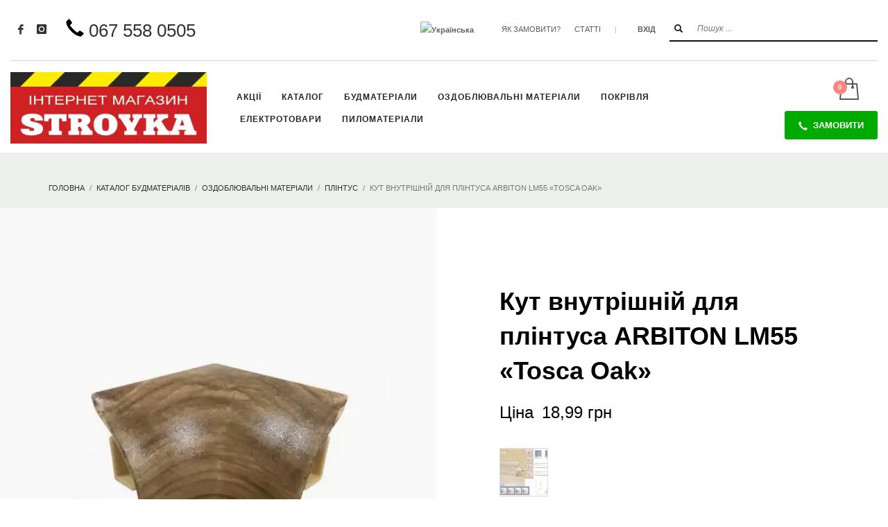

--- FILE ---
content_type: text/html; charset=UTF-8
request_url: https://stroykamarket.com/shop/%D0%BA%D1%83%D1%82-%D0%B2%D0%BD%D1%83%D1%82%D1%80%D1%96%D1%88%D0%BD%D1%96%D0%B9-%D0%B4%D0%BB%D1%8F-%D0%BF%D0%BB%D1%96%D0%BD%D1%82%D1%83%D1%81%D0%B0-arbiton-lm55-tosca-oak
body_size: 95892
content:
<!DOCTYPE html>
<html lang="uk" dir="ltr">
<head>
<meta charset="UTF-8"/>
<meta name="twitter:widgets:csp" content="on"/>
<link rel="profile" href="http://gmpg.org/xfn/11"/>
<link rel="pingback" href="https://stroykamarket.com/xmlrpc.php"/>
<link rel="preload" href="https://stroykamarket.com/wp-content/plugins/woocommerce/assets/fonts/star.woff" as="font" crossorigin="anonymous">
<link rel="preload" href="https://stroykamarket.com/wp-content/themes/kallyas/template_helpers/icons/glyphicons_halflingsregular/glyphicons_halflingsregular.woff2" as="font" crossorigin="anonymous">
<link rel="preload" href="https://stroykamarket.com/wp-content/themes/kallyas/template_helpers/icons/glyphicons_halflingsregular/glyphicons_halflingsregular.woff" as="font" crossorigin="anonymous">
<style type="text/css" id="wpml-ls-inline-styles-additional-css">.topnav--lang li.languages a[href*="/ru"] { display: none !important; }</style>
<meta name='robots' content='index, follow, max-image-preview:large, max-snippet:-1, max-video-preview:-1' />
	<style>img:is([sizes="auto" i], [sizes^="auto," i]) { contain-intrinsic-size: 3000px 1500px }</style>
	<link rel="alternate" hreflang="uk" href="https://stroykamarket.com/shop/%d0%ba%d1%83%d1%82-%d0%b2%d0%bd%d1%83%d1%82%d1%80%d1%96%d1%88%d0%bd%d1%96%d0%b9-%d0%b4%d0%bb%d1%8f-%d0%bf%d0%bb%d1%96%d0%bd%d1%82%d1%83%d1%81%d0%b0-arbiton-lm55-tosca-oak" />
<link rel="alternate" hreflang="ru" href="https://stroykamarket.com/ru/shop/%d1%83%d0%b3%d0%be%d0%bb-%d0%b2%d0%bd%d1%83%d1%82%d1%80%d0%b5%d0%bd%d0%bd%d0%b8%d0%b9-%d0%b4%d0%bb%d1%8f-%d0%bf%d0%bb%d0%b8%d0%bd%d1%82%d1%83%d1%81%d0%b0-arbiton-lm55-tosca-oak" />
<link rel="alternate" hreflang="x-default" href="https://stroykamarket.com/shop/%d0%ba%d1%83%d1%82-%d0%b2%d0%bd%d1%83%d1%82%d1%80%d1%96%d1%88%d0%bd%d1%96%d0%b9-%d0%b4%d0%bb%d1%8f-%d0%bf%d0%bb%d1%96%d0%bd%d1%82%d1%83%d1%81%d0%b0-arbiton-lm55-tosca-oak" />


<script data-cfasync="false" data-pagespeed-no-defer>
	var gtm4wp_datalayer_name = "dataLayer";
	var dataLayer = dataLayer || [];
	const gtm4wp_use_sku_instead = 1;
	const gtm4wp_currency = 'UAH';
	const gtm4wp_product_per_impression = 10;
	const gtm4wp_clear_ecommerce = false;
</script>

	
	<title>ᐉ Кут внутрішній для плінтуса ARBITON LM55 «Tosca Oak»</title>
	<meta name="description" content="Кут внутрішній для плінтуса ARBITON «Tosca Oak» (Дуб Тоска). Ціна за штуку. Фурнітура для плінтуса наявності на складі та на замовлення." />
	<link rel="canonical" href="https://stroykamarket.com/shop/%d0%ba%d1%83%d1%82-%d0%b2%d0%bd%d1%83%d1%82%d1%80%d1%96%d1%88%d0%bd%d1%96%d0%b9-%d0%b4%d0%bb%d1%8f-%d0%bf%d0%bb%d1%96%d0%bd%d1%82%d1%83%d1%81%d0%b0-arbiton-lm55-tosca-oak" />
	<meta property="og:locale" content="uk_UA" />
	<meta property="og:type" content="product" />
	<meta property="og:title" content="Кут внутрішній для плінтуса ARBITON LM55 «Tosca Oak»" />
	<meta property="og:description" content="Кут внутрішній Arbiton LM-55 «Дуб Тоска». Ціна за штуку." />
	<meta property="og:url" content="https://stroykamarket.com/shop/%d0%ba%d1%83%d1%82-%d0%b2%d0%bd%d1%83%d1%82%d1%80%d1%96%d1%88%d0%bd%d1%96%d0%b9-%d0%b4%d0%bb%d1%8f-%d0%bf%d0%bb%d1%96%d0%bd%d1%82%d1%83%d1%81%d0%b0-arbiton-lm55-tosca-oak" />
	<meta property="og:site_name" content="інтернет-магазин «СТРОЙКА»" />
	<meta property="article:modified_time" content="2024-03-23T04:30:47+00:00" />
	<meta property="og:image" content="https://stroykamarket.com/wp-content/uploads/2018/12/угол-внутренний-arbiton-63-tosca-oak.jpg" />
	<meta property="og:image:width" content="800" />
	<meta property="og:image:height" content="800" />
	<meta property="og:image:type" content="image/jpeg" /><meta property="og:image" content="https://stroykamarket.com/wp-content/uploads/2018/11/плинтус-arbiton-LM55.jpg" />
	<meta property="og:image:width" content="997" />
	<meta property="og:image:height" content="820" />
	<meta property="og:image:type" content="image/jpeg" />
	<meta name="twitter:card" content="summary_large_image" />
	<meta name="twitter:site" content="@MagazineStroyka" />
	<meta name="twitter:label1" content="Ціна" />
	<meta name="twitter:data1" content="18,99&nbsp;грн" />
	<meta name="twitter:label2" content="Доступність" />
	<meta name="twitter:data2" content="На складі" />
	<script type="application/ld+json" class="yoast-schema-graph">{"@context":"https://schema.org","@graph":[{"@type":["WebPage","ItemPage"],"@id":"https://stroykamarket.com/shop/%d0%ba%d1%83%d1%82-%d0%b2%d0%bd%d1%83%d1%82%d1%80%d1%96%d1%88%d0%bd%d1%96%d0%b9-%d0%b4%d0%bb%d1%8f-%d0%bf%d0%bb%d1%96%d0%bd%d1%82%d1%83%d1%81%d0%b0-arbiton-lm55-tosca-oak","url":"https://stroykamarket.com/shop/%d0%ba%d1%83%d1%82-%d0%b2%d0%bd%d1%83%d1%82%d1%80%d1%96%d1%88%d0%bd%d1%96%d0%b9-%d0%b4%d0%bb%d1%8f-%d0%bf%d0%bb%d1%96%d0%bd%d1%82%d1%83%d1%81%d0%b0-arbiton-lm55-tosca-oak","name":"ᐉ Кут внутрішній для плінтуса ARBITON LM55 «Tosca Oak»","isPartOf":{"@id":"https://stroykamarket.com/?lang=ru/#website"},"primaryImageOfPage":{"@id":"https://stroykamarket.com/shop/%d0%ba%d1%83%d1%82-%d0%b2%d0%bd%d1%83%d1%82%d1%80%d1%96%d1%88%d0%bd%d1%96%d0%b9-%d0%b4%d0%bb%d1%8f-%d0%bf%d0%bb%d1%96%d0%bd%d1%82%d1%83%d1%81%d0%b0-arbiton-lm55-tosca-oak#primaryimage"},"image":{"@id":"https://stroykamarket.com/shop/%d0%ba%d1%83%d1%82-%d0%b2%d0%bd%d1%83%d1%82%d1%80%d1%96%d1%88%d0%bd%d1%96%d0%b9-%d0%b4%d0%bb%d1%8f-%d0%bf%d0%bb%d1%96%d0%bd%d1%82%d1%83%d1%81%d0%b0-arbiton-lm55-tosca-oak#primaryimage"},"thumbnailUrl":"https://stroykamarket.com/wp-content/uploads/2018/12/угол-внутренний-arbiton-63-tosca-oak.jpg","description":"Кут внутрішній для плінтуса ARBITON «Tosca Oak» (Дуб Тоска). Ціна за штуку. Фурнітура для плінтуса наявності на складі та на замовлення.","breadcrumb":{"@id":"https://stroykamarket.com/shop/%d0%ba%d1%83%d1%82-%d0%b2%d0%bd%d1%83%d1%82%d1%80%d1%96%d1%88%d0%bd%d1%96%d0%b9-%d0%b4%d0%bb%d1%8f-%d0%bf%d0%bb%d1%96%d0%bd%d1%82%d1%83%d1%81%d0%b0-arbiton-lm55-tosca-oak#breadcrumb"},"inLanguage":"uk","potentialAction":{"@type":"BuyAction","target":"https://stroykamarket.com/shop/%d0%ba%d1%83%d1%82-%d0%b2%d0%bd%d1%83%d1%82%d1%80%d1%96%d1%88%d0%bd%d1%96%d0%b9-%d0%b4%d0%bb%d1%8f-%d0%bf%d0%bb%d1%96%d0%bd%d1%82%d1%83%d1%81%d0%b0-arbiton-lm55-tosca-oak"}},{"@type":"ImageObject","inLanguage":"uk","@id":"https://stroykamarket.com/shop/%d0%ba%d1%83%d1%82-%d0%b2%d0%bd%d1%83%d1%82%d1%80%d1%96%d1%88%d0%bd%d1%96%d0%b9-%d0%b4%d0%bb%d1%8f-%d0%bf%d0%bb%d1%96%d0%bd%d1%82%d1%83%d1%81%d0%b0-arbiton-lm55-tosca-oak#primaryimage","url":"https://stroykamarket.com/wp-content/uploads/2018/12/угол-внутренний-arbiton-63-tosca-oak.jpg","contentUrl":"https://stroykamarket.com/wp-content/uploads/2018/12/угол-внутренний-arbiton-63-tosca-oak.jpg","width":800,"height":800,"caption":"Кут внутрішній ARBITON LM55 «Tosca Oak»"},{"@type":"BreadcrumbList","@id":"https://stroykamarket.com/shop/%d0%ba%d1%83%d1%82-%d0%b2%d0%bd%d1%83%d1%82%d1%80%d1%96%d1%88%d0%bd%d1%96%d0%b9-%d0%b4%d0%bb%d1%8f-%d0%bf%d0%bb%d1%96%d0%bd%d1%82%d1%83%d1%81%d0%b0-arbiton-lm55-tosca-oak#breadcrumb","itemListElement":[{"@type":"ListItem","position":1,"name":"Головна сторінка","item":"https://stroykamarket.com/"},{"@type":"ListItem","position":2,"name":"Каталог будматеріалів","item":"https://stroykamarket.com/shop"},{"@type":"ListItem","position":3,"name":"Кут внутрішній для плінтуса ARBITON LM55 «Tosca Oak»"}]},{"@type":"WebSite","@id":"https://stroykamarket.com/?lang=ru/#website","url":"https://stroykamarket.com/?lang=ru/","name":"інтернет-магазин «СТРОЙКА»","description":"Інтернет-магазин будматеріалів","publisher":{"@id":"https://stroykamarket.com/?lang=ru/#organization"},"potentialAction":[{"@type":"SearchAction","target":{"@type":"EntryPoint","urlTemplate":"https://stroykamarket.com/?lang=ru/?s={search_term_string}"},"query-input":{"@type":"PropertyValueSpecification","valueRequired":true,"valueName":"search_term_string"}}],"inLanguage":"uk"},{"@type":"Organization","@id":"https://stroykamarket.com/?lang=ru/#organization","name":"Інтернет-магазин будматеріалів «СТРОЙКА»","url":"https://stroykamarket.com/?lang=ru/","logo":{"@type":"ImageObject","inLanguage":"uk","@id":"https://stroykamarket.com/?lang=ru/#/schema/logo/image/","url":"https://stroykamarket.com/wp-content/uploads/2018/07/stroyka-logo-red3.png","contentUrl":"https://stroykamarket.com/wp-content/uploads/2018/07/stroyka-logo-red3.png","width":350,"height":128,"caption":"Інтернет-магазин будматеріалів «СТРОЙКА»"},"image":{"@id":"https://stroykamarket.com/?lang=ru/#/schema/logo/image/"},"sameAs":["https://www.facebook.com/675731422783416/","https://x.com/MagazineStroyka","https://www.instagram.com/stroyka.magazine/","https://www.youtube.com/channel/UCYNW-430UE9N-FaNjNKaZQQ"]}]}</script>
	<meta property="product:brand" content="ARBITON™" />
	<meta property="product:price:amount" content="18.99" />
	<meta property="product:price:currency" content="UAH" />
	<meta property="og:availability" content="instock" />
	<meta property="product:availability" content="instock" />
	<meta property="product:retailer_item_id" content="4842" />
	<meta property="product:condition" content="new" />
	


<link rel='dns-prefetch' href='//js.stripe.com' />
<link rel='dns-prefetch' href='//js-eu1.hs-scripts.com' />
<link rel='stylesheet' id='font-awesome-css' href='https://stroykamarket.com/wp-content/plugins/load-more-products-for-woocommerce/berocket/assets/css/font-awesome.min.css?ver=6.8.3' type='text/css' media='all' />
<style id='font-awesome-inline-css' type='text/css'>
[data-font="FontAwesome"]:before {font-family: 'FontAwesome' !important;content: attr(data-icon) !important;speak: none !important;font-weight: normal !important;font-variant: normal !important;text-transform: none !important;line-height: 1 !important;font-style: normal !important;-webkit-font-smoothing: antialiased !important;-moz-osx-font-smoothing: grayscale !important;}
</style>
<link rel='stylesheet' id='cfw-blocks-styles-css' href='https://stroykamarket.com/wp-content/plugins/wc-checkout/build/css/blocks-styles.css?ver=540cb48d1be171b3b69284627cb4edea' type='text/css' media='all' />
<link rel='stylesheet' id='lfb_frontend-libs-css' href='https://stroykamarket.com/wp-content/plugins/EP_Form_Build/assets/css/lfb_frontendPackedLibs.min.css?ver=10.23' type='text/css' media='all' />
<link rel='stylesheet' id='lfb_frontend-css' href='https://stroykamarket.com/wp-content/plugins/EP_Form_Build/assets/css/lfb_forms.min.css?ver=10.23' type='text/css' media='all' />
<link rel='stylesheet' id='berocket_aapf_widget-style-css' href='https://stroykamarket.com/wp-content/plugins/woocommerce-ajax-filters/assets/frontend/css/fullmain.min.css?ver=3.1.8.1' type='text/css' media='all' />
<link rel='stylesheet' id='wp-block-library-css' href='https://stroykamarket.com/wp-includes/css/dist/block-library/style.min.css?ver=6.8.3' type='text/css' media='all' />
<style id='classic-theme-styles-inline-css' type='text/css'>
/*! This file is auto-generated */
.wp-block-button__link{color:#fff;background-color:#32373c;border-radius:9999px;box-shadow:none;text-decoration:none;padding:calc(.667em + 2px) calc(1.333em + 2px);font-size:1.125em}.wp-block-file__button{background:#32373c;color:#fff;text-decoration:none}
</style>
<style id='global-styles-inline-css' type='text/css'>
:root{--wp--preset--aspect-ratio--square: 1;--wp--preset--aspect-ratio--4-3: 4/3;--wp--preset--aspect-ratio--3-4: 3/4;--wp--preset--aspect-ratio--3-2: 3/2;--wp--preset--aspect-ratio--2-3: 2/3;--wp--preset--aspect-ratio--16-9: 16/9;--wp--preset--aspect-ratio--9-16: 9/16;--wp--preset--color--black: #000000;--wp--preset--color--cyan-bluish-gray: #abb8c3;--wp--preset--color--white: #ffffff;--wp--preset--color--pale-pink: #f78da7;--wp--preset--color--vivid-red: #cf2e2e;--wp--preset--color--luminous-vivid-orange: #ff6900;--wp--preset--color--luminous-vivid-amber: #fcb900;--wp--preset--color--light-green-cyan: #7bdcb5;--wp--preset--color--vivid-green-cyan: #00d084;--wp--preset--color--pale-cyan-blue: #8ed1fc;--wp--preset--color--vivid-cyan-blue: #0693e3;--wp--preset--color--vivid-purple: #9b51e0;--wp--preset--gradient--vivid-cyan-blue-to-vivid-purple: linear-gradient(135deg,rgba(6,147,227,1) 0%,rgb(155,81,224) 100%);--wp--preset--gradient--light-green-cyan-to-vivid-green-cyan: linear-gradient(135deg,rgb(122,220,180) 0%,rgb(0,208,130) 100%);--wp--preset--gradient--luminous-vivid-amber-to-luminous-vivid-orange: linear-gradient(135deg,rgba(252,185,0,1) 0%,rgba(255,105,0,1) 100%);--wp--preset--gradient--luminous-vivid-orange-to-vivid-red: linear-gradient(135deg,rgba(255,105,0,1) 0%,rgb(207,46,46) 100%);--wp--preset--gradient--very-light-gray-to-cyan-bluish-gray: linear-gradient(135deg,rgb(238,238,238) 0%,rgb(169,184,195) 100%);--wp--preset--gradient--cool-to-warm-spectrum: linear-gradient(135deg,rgb(74,234,220) 0%,rgb(151,120,209) 20%,rgb(207,42,186) 40%,rgb(238,44,130) 60%,rgb(251,105,98) 80%,rgb(254,248,76) 100%);--wp--preset--gradient--blush-light-purple: linear-gradient(135deg,rgb(255,206,236) 0%,rgb(152,150,240) 100%);--wp--preset--gradient--blush-bordeaux: linear-gradient(135deg,rgb(254,205,165) 0%,rgb(254,45,45) 50%,rgb(107,0,62) 100%);--wp--preset--gradient--luminous-dusk: linear-gradient(135deg,rgb(255,203,112) 0%,rgb(199,81,192) 50%,rgb(65,88,208) 100%);--wp--preset--gradient--pale-ocean: linear-gradient(135deg,rgb(255,245,203) 0%,rgb(182,227,212) 50%,rgb(51,167,181) 100%);--wp--preset--gradient--electric-grass: linear-gradient(135deg,rgb(202,248,128) 0%,rgb(113,206,126) 100%);--wp--preset--gradient--midnight: linear-gradient(135deg,rgb(2,3,129) 0%,rgb(40,116,252) 100%);--wp--preset--font-size--small: 13px;--wp--preset--font-size--medium: 20px;--wp--preset--font-size--large: 36px;--wp--preset--font-size--x-large: 42px;--wp--preset--spacing--20: 0.44rem;--wp--preset--spacing--30: 0.67rem;--wp--preset--spacing--40: 1rem;--wp--preset--spacing--50: 1.5rem;--wp--preset--spacing--60: 2.25rem;--wp--preset--spacing--70: 3.38rem;--wp--preset--spacing--80: 5.06rem;--wp--preset--shadow--natural: 6px 6px 9px rgba(0, 0, 0, 0.2);--wp--preset--shadow--deep: 12px 12px 50px rgba(0, 0, 0, 0.4);--wp--preset--shadow--sharp: 6px 6px 0px rgba(0, 0, 0, 0.2);--wp--preset--shadow--outlined: 6px 6px 0px -3px rgba(255, 255, 255, 1), 6px 6px rgba(0, 0, 0, 1);--wp--preset--shadow--crisp: 6px 6px 0px rgba(0, 0, 0, 1);}:where(.is-layout-flex){gap: 0.5em;}:where(.is-layout-grid){gap: 0.5em;}body .is-layout-flex{display: flex;}.is-layout-flex{flex-wrap: wrap;align-items: center;}.is-layout-flex > :is(*, div){margin: 0;}body .is-layout-grid{display: grid;}.is-layout-grid > :is(*, div){margin: 0;}:where(.wp-block-columns.is-layout-flex){gap: 2em;}:where(.wp-block-columns.is-layout-grid){gap: 2em;}:where(.wp-block-post-template.is-layout-flex){gap: 1.25em;}:where(.wp-block-post-template.is-layout-grid){gap: 1.25em;}.has-black-color{color: var(--wp--preset--color--black) !important;}.has-cyan-bluish-gray-color{color: var(--wp--preset--color--cyan-bluish-gray) !important;}.has-white-color{color: var(--wp--preset--color--white) !important;}.has-pale-pink-color{color: var(--wp--preset--color--pale-pink) !important;}.has-vivid-red-color{color: var(--wp--preset--color--vivid-red) !important;}.has-luminous-vivid-orange-color{color: var(--wp--preset--color--luminous-vivid-orange) !important;}.has-luminous-vivid-amber-color{color: var(--wp--preset--color--luminous-vivid-amber) !important;}.has-light-green-cyan-color{color: var(--wp--preset--color--light-green-cyan) !important;}.has-vivid-green-cyan-color{color: var(--wp--preset--color--vivid-green-cyan) !important;}.has-pale-cyan-blue-color{color: var(--wp--preset--color--pale-cyan-blue) !important;}.has-vivid-cyan-blue-color{color: var(--wp--preset--color--vivid-cyan-blue) !important;}.has-vivid-purple-color{color: var(--wp--preset--color--vivid-purple) !important;}.has-black-background-color{background-color: var(--wp--preset--color--black) !important;}.has-cyan-bluish-gray-background-color{background-color: var(--wp--preset--color--cyan-bluish-gray) !important;}.has-white-background-color{background-color: var(--wp--preset--color--white) !important;}.has-pale-pink-background-color{background-color: var(--wp--preset--color--pale-pink) !important;}.has-vivid-red-background-color{background-color: var(--wp--preset--color--vivid-red) !important;}.has-luminous-vivid-orange-background-color{background-color: var(--wp--preset--color--luminous-vivid-orange) !important;}.has-luminous-vivid-amber-background-color{background-color: var(--wp--preset--color--luminous-vivid-amber) !important;}.has-light-green-cyan-background-color{background-color: var(--wp--preset--color--light-green-cyan) !important;}.has-vivid-green-cyan-background-color{background-color: var(--wp--preset--color--vivid-green-cyan) !important;}.has-pale-cyan-blue-background-color{background-color: var(--wp--preset--color--pale-cyan-blue) !important;}.has-vivid-cyan-blue-background-color{background-color: var(--wp--preset--color--vivid-cyan-blue) !important;}.has-vivid-purple-background-color{background-color: var(--wp--preset--color--vivid-purple) !important;}.has-black-border-color{border-color: var(--wp--preset--color--black) !important;}.has-cyan-bluish-gray-border-color{border-color: var(--wp--preset--color--cyan-bluish-gray) !important;}.has-white-border-color{border-color: var(--wp--preset--color--white) !important;}.has-pale-pink-border-color{border-color: var(--wp--preset--color--pale-pink) !important;}.has-vivid-red-border-color{border-color: var(--wp--preset--color--vivid-red) !important;}.has-luminous-vivid-orange-border-color{border-color: var(--wp--preset--color--luminous-vivid-orange) !important;}.has-luminous-vivid-amber-border-color{border-color: var(--wp--preset--color--luminous-vivid-amber) !important;}.has-light-green-cyan-border-color{border-color: var(--wp--preset--color--light-green-cyan) !important;}.has-vivid-green-cyan-border-color{border-color: var(--wp--preset--color--vivid-green-cyan) !important;}.has-pale-cyan-blue-border-color{border-color: var(--wp--preset--color--pale-cyan-blue) !important;}.has-vivid-cyan-blue-border-color{border-color: var(--wp--preset--color--vivid-cyan-blue) !important;}.has-vivid-purple-border-color{border-color: var(--wp--preset--color--vivid-purple) !important;}.has-vivid-cyan-blue-to-vivid-purple-gradient-background{background: var(--wp--preset--gradient--vivid-cyan-blue-to-vivid-purple) !important;}.has-light-green-cyan-to-vivid-green-cyan-gradient-background{background: var(--wp--preset--gradient--light-green-cyan-to-vivid-green-cyan) !important;}.has-luminous-vivid-amber-to-luminous-vivid-orange-gradient-background{background: var(--wp--preset--gradient--luminous-vivid-amber-to-luminous-vivid-orange) !important;}.has-luminous-vivid-orange-to-vivid-red-gradient-background{background: var(--wp--preset--gradient--luminous-vivid-orange-to-vivid-red) !important;}.has-very-light-gray-to-cyan-bluish-gray-gradient-background{background: var(--wp--preset--gradient--very-light-gray-to-cyan-bluish-gray) !important;}.has-cool-to-warm-spectrum-gradient-background{background: var(--wp--preset--gradient--cool-to-warm-spectrum) !important;}.has-blush-light-purple-gradient-background{background: var(--wp--preset--gradient--blush-light-purple) !important;}.has-blush-bordeaux-gradient-background{background: var(--wp--preset--gradient--blush-bordeaux) !important;}.has-luminous-dusk-gradient-background{background: var(--wp--preset--gradient--luminous-dusk) !important;}.has-pale-ocean-gradient-background{background: var(--wp--preset--gradient--pale-ocean) !important;}.has-electric-grass-gradient-background{background: var(--wp--preset--gradient--electric-grass) !important;}.has-midnight-gradient-background{background: var(--wp--preset--gradient--midnight) !important;}.has-small-font-size{font-size: var(--wp--preset--font-size--small) !important;}.has-medium-font-size{font-size: var(--wp--preset--font-size--medium) !important;}.has-large-font-size{font-size: var(--wp--preset--font-size--large) !important;}.has-x-large-font-size{font-size: var(--wp--preset--font-size--x-large) !important;}
:where(.wp-block-post-template.is-layout-flex){gap: 1.25em;}:where(.wp-block-post-template.is-layout-grid){gap: 1.25em;}
:where(.wp-block-columns.is-layout-flex){gap: 2em;}:where(.wp-block-columns.is-layout-grid){gap: 2em;}
:root :where(.wp-block-pullquote){font-size: 1.5em;line-height: 1.6;}
</style>
<link rel='stylesheet' id='cookie-notice-front-css' href='https://stroykamarket.com/wp-content/plugins/cookie-notice/css/front.min.css?ver=2.5.7' type='text/css' media='all' />
<link rel='stylesheet' id='photoswipe-css' href='https://stroykamarket.com/wp-content/plugins/woocommerce/assets/css/photoswipe/photoswipe.min.css?ver=10.0.5' type='text/css' media='all' />
<link rel='stylesheet' id='photoswipe-default-skin-css' href='https://stroykamarket.com/wp-content/plugins/woocommerce/assets/css/photoswipe/default-skin/default-skin.min.css?ver=10.0.5' type='text/css' media='all' />
<link rel='stylesheet' id='woocommerce-layout-css' href='https://stroykamarket.com/wp-content/plugins/woocommerce/assets/css/woocommerce-layout.css?ver=10.0.5' type='text/css' media='all' />
<link rel='stylesheet' id='woocommerce-smallscreen-css' href='https://stroykamarket.com/wp-content/plugins/woocommerce/assets/css/woocommerce-smallscreen.css?ver=10.0.5' type='text/css' media='only screen and (max-width: 767px)' />
<link rel='stylesheet' id='woocommerce-general-css' href='https://stroykamarket.com/wp-content/plugins/woocommerce/assets/css/woocommerce.css?ver=10.0.5' type='text/css' media='all' />
<style id='woocommerce-inline-inline-css' type='text/css'>
.woocommerce form .form-row .required { visibility: visible; }
.woocommerce form .form-row .required { visibility: visible; }
</style>
<link rel='stylesheet' id='brands-styles-css' href='https://stroykamarket.com/wp-content/plugins/woocommerce/assets/css/brands.css?ver=10.0.5' type='text/css' media='all' />
<link rel='stylesheet' id='kallyas-styles-css' href='https://stroykamarket.com/wp-content/themes/kallyas/style.css?ver=4.22.0' type='text/css' media='all' />
<link rel='stylesheet' id='th-bootstrap-styles-css' href='https://stroykamarket.com/wp-content/themes/kallyas/css/bootstrap.min.css?ver=4.22.0' type='text/css' media='all' />
<link rel='stylesheet' id='th-theme-template-styles-css' href='https://stroykamarket.com/wp-content/themes/kallyas/css/template.min.css?ver=4.22.0' type='text/css' media='all' />
<link rel='stylesheet' id='woocommerce-overrides-css' href='https://stroykamarket.com/wp-content/themes/kallyas/css/plugins/kl-woocommerce.css?ver=4.22.0' type='text/css' media='all' />
<link rel='stylesheet' id='cfw-grid-css' href='https://stroykamarket.com/wp-content/plugins/wc-checkout/build/css/cfw-grid.css?ver=6a0f2c799dcabef9c9e4c8bd0a013c24' type='text/css' media='all' />
<link rel='stylesheet' id='cfw-side-cart-styles-css' href='https://stroykamarket.com/wp-content/plugins/wc-checkout/build/css/side-cart-styles.css?ver=eb486c52ab7ab03ba580fefd2c6140f0' type='text/css' media='all' />
<style id='cfw-side-cart-styles-inline-css' type='text/css'>
:root, body { 
	--cfw-body-background-color: #ffffff;
	--cfw-body-text-color: #333333;
	--cfw-header-background-color: #cc3300;
	--cfw-header-bottom-margin: 2em;
	--cfw-footer-background-color: #000000;
	--cfw-footer-top-margin: 2em;
	--cfw-cart-summary-background-color: #f8f8f8;
	--cfw-cart-summary-mobile-background-color: #fafafa;
	--cfw-cart-summary-text-color: #333333;
	--cfw-cart-summary-link-color: #0073aa;
	--cfw-header-text-color: #ffffff;
	--cfw-footer-text-color: #999999;
	--cfw-body-link-color: #cc3300;
	--cfw-buttons-primary-background-color: #04c304;
	--cfw-buttons-primary-text-color: #ffffff;
	--cfw-buttons-primary-hover-background-color: #0bdb04;
	--cfw-buttons-primary-hover-text-color: #ffffff;
	--cfw-buttons-secondary-background-color: #999999;
	--cfw-buttons-secondary-text-color: #ffffff;
	--cfw-buttons-secondary-hover-background-color: #666666;
	--cfw-buttons-secondary-hover-text-color: #ffffff;
	--cfw-cart-summary-item-quantity-background-color: #333333;
	--cfw-cart-summary-item-quantity-text-color: #ffffff;
	--cfw-breadcrumb-completed-text-color: #cc3300;
	--cfw-breadcrumb-current-text-color: #cc3300;
	--cfw-breadcrumb-next-text-color: #cc3300;
	--cfw-breadcrumb-completed-accent-color: #cc3300;
	--cfw-breadcrumb-current-accent-color: #cc3300;
	--cfw-breadcrumb-next-accent-color: #cc3300;
	--cfw-logo-url: url();
	--cfw-side-cart-free-shipping-progress-indicator: #333333;
	--cfw-side-cart-free-shipping-progress-background: #f5f5f5;
	--cfw-side-cart-button-bottom-position: 200px;
	--cfw-side-cart-button-right-position: 10px;
	--cfw-side-cart-icon-color: #222222;
	--cfw-side-cart-icon-width: 34px;
 }
html { background: var(--cfw-body-background-color) !important; }

</style>
<link rel='stylesheet' id='zion-frontend-css' href='https://stroykamarket.com/wp-content/themes/kallyas/framework/zion-builder/assets/css/znb_frontend.css?ver=1.2.1' type='text/css' media='all' />
<link rel='stylesheet' id='31155-layout.css-css' href='https://stroykamarket.com/wp-content/uploads/zion-builder/cache/31155-layout.css?ver=4f6ec12b2b5c606e26d5f5611a0813ce' type='text/css' media='all' />
<link rel='stylesheet' id='kallyas-child-css' href='https://stroykamarket.com/wp-content/themes/kallyas-child/style.css?ver=4.22.0' type='text/css' media='all' />
<link rel='stylesheet' id='kallyas-addon-nav-overlay-css-css' href='https://stroykamarket.com/wp-content/plugins/kallyas-addon-nav-overlay/assets/styles.min.css?ver=1.0.10' type='text/css' media='all' />
<link rel='stylesheet' id='th-theme-print-stylesheet-css' href='https://stroykamarket.com/wp-content/themes/kallyas/css/print.css?ver=4.22.0' type='text/css' media='print' />
<link rel='stylesheet' id='th-theme-options-styles-css' href='//stroykamarket.com/wp-content/uploads/zn_dynamic.css?ver=1755520545' type='text/css' media='all' />
<script type="text/template" id="tmpl-variation-template">
	<div class="woocommerce-variation-description">{{{ data.variation.variation_description }}}</div>
	<div class="woocommerce-variation-price">{{{ data.variation.price_html }}}</div>
	<div class="woocommerce-variation-availability">{{{ data.variation.availability_html }}}</div>
</script>
<script type="text/template" id="tmpl-unavailable-variation-template">
	<p role="alert">На жаль, цей товар недоступний. Будь ласка, виберіть інше поєднання.</p>
</script>
<script type="text/javascript" src="https://stroykamarket.com/wp-includes/js/jquery/jquery.min.js?ver=3.7.1" id="jquery-core-js"></script>
<script type="text/javascript" src="https://stroykamarket.com/wp-includes/js/jquery/jquery-migrate.min.js?ver=3.4.1" id="jquery-migrate-js"></script>
<script type="text/javascript" src="https://stroykamarket.com/wp-includes/js/jquery/ui/core.min.js?ver=1.13.3" id="jquery-ui-core-js"></script>
<script type="text/javascript" src="https://stroykamarket.com/wp-includes/js/jquery/ui/tooltip.min.js?ver=1.13.3" id="jquery-ui-tooltip-js"></script>
<script type="text/javascript" src="https://stroykamarket.com/wp-includes/js/jquery/ui/mouse.min.js?ver=1.13.3" id="jquery-ui-mouse-js"></script>
<script type="text/javascript" src="https://stroykamarket.com/wp-includes/js/jquery/ui/slider.min.js?ver=1.13.3" id="jquery-ui-slider-js"></script>
<script type="text/javascript" src="https://stroykamarket.com/wp-includes/js/jquery/ui/datepicker.min.js?ver=1.13.3" id="jquery-ui-datepicker-js"></script>
<script type="text/javascript" id="jquery-ui-datepicker-js-after">
/* <![CDATA[ */
jQuery(function(jQuery){jQuery.datepicker.setDefaults({"closeText":"\u0417\u0430\u043a\u0440\u0438\u0442\u0438","currentText":"\u0421\u044c\u043e\u0433\u043e\u0434\u043d\u0456","monthNames":["\u0421\u0456\u0447\u0435\u043d\u044c","\u041b\u044e\u0442\u0438\u0439","\u0411\u0435\u0440\u0435\u0437\u0435\u043d\u044c","\u041a\u0432\u0456\u0442\u0435\u043d\u044c","\u0422\u0440\u0430\u0432\u0435\u043d\u044c","\u0427\u0435\u0440\u0432\u0435\u043d\u044c","\u041b\u0438\u043f\u0435\u043d\u044c","\u0421\u0435\u0440\u043f\u0435\u043d\u044c","\u0412\u0435\u0440\u0435\u0441\u0435\u043d\u044c","\u0416\u043e\u0432\u0442\u0435\u043d\u044c","\u041b\u0438\u0441\u0442\u043e\u043f\u0430\u0434","\u0413\u0440\u0443\u0434\u0435\u043d\u044c"],"monthNamesShort":["\u0421\u0456\u0447","\u041b\u044e\u0442","\u0411\u0435\u0440","\u041a\u0432\u0456","\u0422\u0440\u0430","\u0427\u0435\u0440","\u041b\u0438\u043f","\u0421\u0435\u0440","\u0412\u0435\u0440","\u0416\u043e\u0432","\u041b\u0438\u0441","\u0413\u0440\u0443"],"nextText":"\u0414\u0430\u043b\u0456","prevText":"\u041f\u043e\u043f\u0435\u0440\u0435\u0434\u043d\u0456\u0439","dayNames":["\u041d\u0435\u0434\u0456\u043b\u044f","\u041f\u043e\u043d\u0435\u0434\u0456\u043b\u043e\u043a","\u0412\u0456\u0432\u0442\u043e\u0440\u043e\u043a","\u0421\u0435\u0440\u0435\u0434\u0430","\u0427\u0435\u0442\u0432\u0435\u0440","\u041f\u2019\u044f\u0442\u043d\u0438\u0446\u044f","\u0421\u0443\u0431\u043e\u0442\u0430"],"dayNamesShort":["\u041d\u0434","\u041f\u043d","\u0412\u0442","\u0421\u0440","\u0427\u0442","\u041f\u0442","\u0421\u0431"],"dayNamesMin":["\u041d\u0434","\u041f\u043d","\u0412\u0442","\u0421\u0440","\u0427\u0442","\u041f\u0442","\u0421\u0431"],"dateFormat":"dd.mm.yy","firstDay":1,"isRTL":false});});
/* ]]> */
</script>
<script type="text/javascript" src="https://stroykamarket.com/wp-includes/js/jquery/ui/effect.min.js?ver=1.13.3" id="jquery-effects-core-js"></script>
<script type="text/javascript" src="https://stroykamarket.com/wp-includes/js/jquery/ui/menu.min.js?ver=1.13.3" id="jquery-ui-menu-js"></script>
<script type="text/javascript" src="https://stroykamarket.com/wp-includes/js/dist/dom-ready.min.js?ver=f77871ff7694fffea381" id="wp-dom-ready-js"></script>
<script type="text/javascript" src="https://stroykamarket.com/wp-includes/js/dist/hooks.min.js?ver=4d63a3d491d11ffd8ac6" id="wp-hooks-js"></script>
<script type="text/javascript" src="https://stroykamarket.com/wp-includes/js/dist/i18n.min.js?ver=5e580eb46a90c2b997e6" id="wp-i18n-js"></script>
<script type="text/javascript" id="wp-i18n-js-after">
/* <![CDATA[ */
wp.i18n.setLocaleData( { 'text direction\u0004ltr': [ 'ltr' ] } );
/* ]]> */
</script>
<script type="text/javascript" id="wp-a11y-js-translations">
/* <![CDATA[ */
( function( domain, translations ) {
	var localeData = translations.locale_data[ domain ] || translations.locale_data.messages;
	localeData[""].domain = domain;
	wp.i18n.setLocaleData( localeData, domain );
} )( "default", {"translation-revision-date":"2025-04-18 21:10:00+0000","generator":"GlotPress\/4.0.1","domain":"messages","locale_data":{"messages":{"":{"domain":"messages","plural-forms":"nplurals=3; plural=(n % 10 == 1 && n % 100 != 11) ? 0 : ((n % 10 >= 2 && n % 10 <= 4 && (n % 100 < 12 || n % 100 > 14)) ? 1 : 2);","lang":"uk_UA"},"Notifications":["\u0421\u043f\u043e\u0432\u0456\u0449\u0435\u043d\u043d\u044f"]}},"comment":{"reference":"wp-includes\/js\/dist\/a11y.js"}} );
/* ]]> */
</script>
<script type="text/javascript" src="https://stroykamarket.com/wp-includes/js/dist/a11y.min.js?ver=3156534cc54473497e14" id="wp-a11y-js"></script>
<script type="text/javascript" src="https://stroykamarket.com/wp-includes/js/jquery/ui/autocomplete.min.js?ver=1.13.3" id="jquery-ui-autocomplete-js"></script>
<script type="text/javascript" src="https://stroykamarket.com/wp-content/plugins/EP_Form_Build/assets/js/jquery.ui.touch-punch.min.js?ver=10.23" id="touchpunch-js"></script>
<script type="text/javascript" src="https://stroykamarket.com/wp-content/plugins/EP_Form_Build/assets/js/lfb_frontendPackedLibs.min.js?ver=10.23" id="lfb_frontend-libs-js"></script>
<script type="text/javascript" src="https://stroykamarket.com/wp-content/plugins/EP_Form_Build/assets/js/datepickerLocale/bootstrap-datetimepicker.ru.js?ver=10.23" id="lfb_datetimepicker-locale-ru-js"></script>
<script type="text/javascript" src="https://js.stripe.com/v3/?ver=3" id="lfb_stripe-js"></script>
<script type="text/javascript" src="https://stroykamarket.com/wp-content/plugins/EP_Form_Build/assets/js/datepickerLocale/bootstrap-datetimepicker.ua.js?ver=10.23" id="lfb_datetimepicker-locale-ua-js"></script>
<script type="text/javascript" id="lfb_frontend-js-extra">
/* <![CDATA[ */
var lfb_forms = [{"currentRef":0,"refVarName":"ref","stepsColorBackground":"#ecf0f1","homeUrl":"https:\/\/stroykamarket.com","ajaxurl":"https:\/\/stroykamarket.com\/wp-admin\/admin-ajax.php","initialPrice":"0","max_price":"4000","percentToPay":"100","fixedToPay":"100","payMode":"","currency":"$","currencyPosition":"left","intro_enabled":"1","save_to_cart":"0","save_to_cart_edd":"0","colorA":"#1ABC9C","animationsSpeed":"0.5","email_toUser":"1","showSteps":"0","formID":"1","gravityFormID":"0","showInitialPrice":"1","disableTipMobile":"0","legalNoticeEnable":"0","links":[{"id":"127","formID":"1","originID":"5","destinationID":"4","conditions":"[]","operator":""},{"id":"128","formID":"1","originID":"2","destinationID":"5","conditions":"[]","operator":""},{"id":"129","formID":"1","originID":"9","destinationID":"1","conditions":"[{\"interaction\":\"9_22\",\"action\":\"clicked\"}]","operator":"OR"},{"id":"130","formID":"1","originID":"1","destinationID":"2","conditions":"[]","operator":""},{"id":"131","formID":"1","originID":"9","destinationID":"11","conditions":"[{\"interaction\":\"9_24\",\"action\":\"clicked\"}]","operator":""},{"id":"132","formID":"1","originID":"11","destinationID":"12","conditions":"[{\"interaction\":\"11_27\",\"action\":\"clicked\"}]","operator":""},{"id":"133","formID":"1","originID":"12","destinationID":"13","conditions":"[]","operator":""},{"id":"134","formID":"1","originID":"11","destinationID":"13","conditions":"[]","operator":""}],"usingCalculationItems":[],"close_url":"#","redirections":[],"useRedirectionConditions":"0","usePdf":0,"txt_yes":"Yes","txt_no":"No","txt_lastBtn":"ORDER MY WEBSITE","txt_btnStep":"NEXT STEP","dateFormat":"dd.mm.yyyy","datePickerLanguage":"","thousandsSeparator":",","decimalsSeparator":".","millionSeparator":"","billionsSeparator":"","summary_hideQt":"0","summary_hideZero":"0","summary_hideZeroQt":"0","summary_hidePrices":"0","summary_hideZeroDecimals":"0","groupAutoClick":"0","filesUpload_text":"Drop files here to upload","filesUploadSize_text":"File is too big (max size: {{maxFilesize}}MB)","filesUploadType_text":"Invalid file type","filesUploadLimit_text":"You can not upload any more files","sendContactASAP":"0","showTotalBottom":"0","stripePubKey":"","scrollTopMargin":"0","scrollTopMarginMobile":"0","redirectionDelay":"5","gmap_key":"","txtDistanceError":"Calculating the distance could not be performed, please verify the input addresses","captchaUrl":"https:\/\/stroykamarket.com\/wp-content\/plugins\/EP_Form_Build\/includes\/captcha\/get_captcha.php","summary_noDecimals":"0","scrollTopPage":"0","disableDropdowns":"1","imgIconStyle":"circle","summary_hideFinalStep":"0","timeModeAM":"1","enableShineFxBtn":"1","summary_showAllPricesEmail":"0","imgTitlesStyle":"","lastS":"1637309678880","verifyEmail":"0","emptyWooCart":"0","sendUrlVariables":"0","sendVariablesMethod":"","enableZapier":"0","zapierWebHook":"","summary_showDescriptions":"0","imgPreview":"https:\/\/stroykamarket.com\/wp-content\/plugins\/EP_Form_Build\/assets\/img\/file-3-128.png","progressBarPriceType":"","razorpay_publishKey":"","razorpay_logoImg":"https:\/\/stroykamarket.com\/wp-content\/plugins\/EP_Form_Build\/assets\/img\/creditCard@2x.png","variables":[],"useEmailVerification":"0","txt_emailActivationCode":"Fill your verifiation code here","txt_emailActivationInfo":"A unique verification code has just been sent to you by email, please copy it in the field below to validate your email address.","useCaptcha":"0","recaptcha3Key":"","distancesMode":"route","enableCustomerAccount":"0","txtCustomersDataForgotPassSent":"Your password has been sent by email","txtCustomersDataForgotPassLink":"Send me my password","emailCustomerLinks":"0","enablePdfDownload":"0","useSignature":"0","useVAT":"0","vatAmount":"20","vatLabel":"V.A.T","autocloseDatepicker":"0","floatSummary_showInfo":"0","hideFinalbtn":"0","cartPage":"","disableScroll":"0","color_summaryTheadBg":"#1ABC9C","color_summaryTheadTxt":"#ffffff","color_summaryStepBg":"#bdc3c7","color_summaryStepTxt":"#ffffff","color_summaryTbodyBg":"#ffffff","color_summaryTbodyTxt":"#bdc3c7","debugCalculations":"0"},{"currentRef":0,"refVarName":"ref","stepsColorBackground":"#ffffff","homeUrl":"https:\/\/stroykamarket.com","ajaxurl":"https:\/\/stroykamarket.com\/wp-admin\/admin-ajax.php","initialPrice":"0","max_price":"0","percentToPay":"100","fixedToPay":"100","payMode":"","currency":"\u0433\u0440\u043d.","currencyPosition":"right","intro_enabled":"0","save_to_cart":"0","save_to_cart_edd":"0","colorA":"#3bd5db","animationsSpeed":"0","email_toUser":"0","showSteps":"2","formID":"4","gravityFormID":"0","showInitialPrice":"0","disableTipMobile":"0","legalNoticeEnable":"0","links":[],"usingCalculationItems":[],"close_url":"#","redirections":[],"useRedirectionConditions":"0","usePdf":0,"txt_yes":"Yes","txt_no":"No","txt_lastBtn":"\u041f\u0420\u041e\u0421\u0427\u0418\u0422\u0410\u0422\u042c","txt_btnStep":"\u0414\u0410\u041b\u0415\u0415","dateFormat":"dd.mm.yyyy","datePickerLanguage":"ru","thousandsSeparator":",","decimalsSeparator":".","millionSeparator":"","billionsSeparator":"","summary_hideQt":"1","summary_hideZero":"0","summary_hideZeroQt":"0","summary_hidePrices":"0","summary_hideZeroDecimals":"0","groupAutoClick":"0","filesUpload_text":"Drop files here to upload","filesUploadSize_text":"File is too big (max size: {{maxFilesize}}MB)","filesUploadType_text":"Invalid file type","filesUploadLimit_text":"You can not upload any more files","sendContactASAP":"0","showTotalBottom":"0","stripePubKey":"","scrollTopMargin":"0","scrollTopMarginMobile":"0","redirectionDelay":"5","gmap_key":"","txtDistanceError":"Calculating the distance could not be performed, please verify the input addresses","captchaUrl":"https:\/\/stroykamarket.com\/wp-content\/plugins\/EP_Form_Build\/includes\/captcha\/get_captcha.php","summary_noDecimals":"0","scrollTopPage":"0","disableDropdowns":"1","imgIconStyle":"zoom","summary_hideFinalStep":"0","timeModeAM":"0","enableShineFxBtn":"1","summary_showAllPricesEmail":"0","imgTitlesStyle":"static","lastS":"1662452554130","verifyEmail":"0","emptyWooCart":"0","sendUrlVariables":"0","sendVariablesMethod":"","enableZapier":"0","zapierWebHook":"","summary_showDescriptions":"0","imgPreview":"https:\/\/stroykamarket.com\/wp-content\/plugins\/EP_Form_Build\/assets\/img\/file-3-128.png","progressBarPriceType":"","razorpay_publishKey":"","razorpay_logoImg":"https:\/\/stroykamarket.com\/wp-content\/plugins\/EP_Form_Build\/assets\/img\/creditCard@2x.png","variables":[],"useEmailVerification":"0","txt_emailActivationCode":"Fill your verifiation code here","txt_emailActivationInfo":"A unique verification code has just been sent to you by email, please copy it in the field below to validate your email address.","useCaptcha":"0","recaptcha3Key":"","distancesMode":"route","enableCustomerAccount":"0","txtCustomersDataForgotPassSent":"Your password has been sent by email","txtCustomersDataForgotPassLink":"Send me my password","emailCustomerLinks":"0","enablePdfDownload":"0","useSignature":"0","useVAT":"0","vatAmount":"20","vatLabel":"V.A.T","autocloseDatepicker":"0","floatSummary_showInfo":"0","hideFinalbtn":"0","cartPage":"","disableScroll":"0","color_summaryTheadBg":"#3bd5db","color_summaryTheadTxt":"#ffffff","color_summaryStepBg":"#666666","color_summaryStepTxt":"#ffffff","color_summaryTbodyBg":"#ffffff","color_summaryTbodyTxt":"#666666","debugCalculations":"0"},{"currentRef":0,"refVarName":"ref","stepsColorBackground":"#222f3e","homeUrl":"https:\/\/stroykamarket.com","ajaxurl":"https:\/\/stroykamarket.com\/wp-admin\/admin-ajax.php","initialPrice":"0","max_price":"0","percentToPay":"100","fixedToPay":"100","payMode":"","currency":"$","currencyPosition":"left","intro_enabled":"0","save_to_cart":"0","save_to_cart_edd":"0","colorA":"#00d2d3","animationsSpeed":"0.2","email_toUser":"0","showSteps":"1","formID":"5","gravityFormID":"0","showInitialPrice":"0","disableTipMobile":"0","legalNoticeEnable":"0","links":[{"id":"40","formID":"5","originID":"40","destinationID":"41","conditions":"[]","operator":""},{"id":"41","formID":"5","originID":"38","destinationID":"39","conditions":"[{\"interaction\":\"38_93\",\"action\":\"clicked\"}]","operator":""},{"id":"42","formID":"5","originID":"39","destinationID":"40","conditions":"[{\"interaction\":\"39_96\",\"action\":\"clicked\"}]","operator":""},{"id":"43","formID":"5","originID":"34","destinationID":"35","conditions":"[]","operator":""},{"id":"44","formID":"5","originID":"38","destinationID":"34","conditions":"[{\"interaction\":\"38_92\",\"action\":\"clicked\"}]","operator":""},{"id":"45","formID":"5","originID":"35","destinationID":"36","conditions":"[]","operator":""},{"id":"46","formID":"5","originID":"36","destinationID":"37","conditions":"[]","operator":""},{"id":"47","formID":"5","originID":"39","destinationID":"41","conditions":"[]","operator":""},{"id":"56","formID":"5","originID":"53","destinationID":"54","conditions":"[]","operator":""},{"id":"57","formID":"5","originID":"54","destinationID":"55","conditions":"[]","operator":""},{"id":"58","formID":"5","originID":"55","destinationID":"56","conditions":"[]","operator":""},{"id":"59","formID":"5","originID":"56","destinationID":"57","conditions":"[]","operator":""}],"usingCalculationItems":[{"id":"197","calculation":"4\n","calculationQt":"","variableCalculation":""}],"close_url":"","redirections":[],"useRedirectionConditions":"0","usePdf":0,"txt_yes":"Yes","txt_no":"No","txt_lastBtn":"ORDER","txt_btnStep":"NEXT STEP","dateFormat":"dd.mm.yyyy","datePickerLanguage":"","thousandsSeparator":",","decimalsSeparator":".","millionSeparator":"","billionsSeparator":"","summary_hideQt":"0","summary_hideZero":"0","summary_hideZeroQt":"0","summary_hidePrices":"0","summary_hideZeroDecimals":"0","groupAutoClick":"0","filesUpload_text":"Drop files here to upload","filesUploadSize_text":"File is too big (max size: {{maxFilesize}}MB)","filesUploadType_text":"Invalid file type","filesUploadLimit_text":"You can not upload any more files","sendContactASAP":"0","showTotalBottom":"1","stripePubKey":"pk_test_eCr9TTsiAjVVxLA7kUnHzp1A","scrollTopMargin":"0","scrollTopMarginMobile":"0","redirectionDelay":"5","gmap_key":"","txtDistanceError":"Calculating the distance could not be performed, please verify the input addresses","captchaUrl":"https:\/\/stroykamarket.com\/wp-content\/plugins\/EP_Form_Build\/includes\/captcha\/get_captcha.php","summary_noDecimals":"0","scrollTopPage":"0","disableDropdowns":"1","imgIconStyle":"circle","summary_hideFinalStep":"1","timeModeAM":"1","enableShineFxBtn":"1","summary_showAllPricesEmail":"0","imgTitlesStyle":"","lastS":"1557494661270","verifyEmail":"0","emptyWooCart":"0","sendUrlVariables":"0","sendVariablesMethod":"","enableZapier":"0","zapierWebHook":"","summary_showDescriptions":"0","imgPreview":"https:\/\/stroykamarket.com\/wp-content\/plugins\/EP_Form_Build\/assets\/img\/file-3-128.png","progressBarPriceType":"","razorpay_publishKey":"","razorpay_logoImg":"https:\/\/stroykamarket.com\/wp-content\/plugins\/EP_Form_Build\/assets\/img\/creditCard@2x.png","variables":[],"useEmailVerification":"0","txt_emailActivationCode":"Fill your verifiation code here","txt_emailActivationInfo":"A unique verification code has just been sent to you by email, please copy it in the field below to validate your email address.","useCaptcha":"0","recaptcha3Key":"","distancesMode":"route","enableCustomerAccount":"0","txtCustomersDataForgotPassSent":"Your password has been sent by email","txtCustomersDataForgotPassLink":"Send me my password","emailCustomerLinks":"0","enablePdfDownload":"0","useSignature":"0","useVAT":"0","vatAmount":"20","vatLabel":"V.A.T","autocloseDatepicker":"0","floatSummary_showInfo":"0","hideFinalbtn":"0","cartPage":"","disableScroll":"0","color_summaryTheadBg":"#00d2d3","color_summaryTheadTxt":"#ffffff","color_summaryStepBg":"#c8d6e5","color_summaryStepTxt":"#ffffff","color_summaryTbodyBg":"#ffffff","color_summaryTbodyTxt":"#c8d6e5","debugCalculations":"0"},{"currentRef":0,"refVarName":"ref","stepsColorBackground":"#f7f1e3","homeUrl":"https:\/\/stroykamarket.com","ajaxurl":"https:\/\/stroykamarket.com\/wp-admin\/admin-ajax.php","initialPrice":"49","max_price":"0","percentToPay":"100","fixedToPay":"100","payMode":"","currency":"$","currencyPosition":"left","intro_enabled":"0","save_to_cart":"0","save_to_cart_edd":"0","colorA":"#706fd3","animationsSpeed":"0.1","email_toUser":"0","showSteps":"2","formID":"7","gravityFormID":"0","showInitialPrice":"0","disableTipMobile":"0","legalNoticeEnable":"0","links":[],"usingCalculationItems":[{"id":"222","calculation":"","calculationQt":"[dateDifference-219_220] ","variableCalculation":""},{"id":"223","calculation":"(0-[total])+ [item-222_value]*[total]","calculationQt":"","variableCalculation":""}],"close_url":"","redirections":[],"useRedirectionConditions":"0","usePdf":0,"txt_yes":"Yes","txt_no":"No","txt_lastBtn":"Order my room","txt_btnStep":"NEXT STEP","dateFormat":"dd.mm.yyyy","datePickerLanguage":"","thousandsSeparator":",","decimalsSeparator":".","millionSeparator":"","billionsSeparator":"","summary_hideQt":"0","summary_hideZero":"0","summary_hideZeroQt":"0","summary_hidePrices":"1","summary_hideZeroDecimals":"0","groupAutoClick":"0","filesUpload_text":"Drop files here to upload","filesUploadSize_text":"File is too big (max size: {{maxFilesize}}MB)","filesUploadType_text":"Invalid file type","filesUploadLimit_text":"You can not upload any more files","sendContactASAP":"0","showTotalBottom":"1","stripePubKey":"","scrollTopMargin":"0","scrollTopMarginMobile":"0","redirectionDelay":"0","gmap_key":"","txtDistanceError":"Calculating the distance could not be performed, please verify the input addresses","captchaUrl":"https:\/\/stroykamarket.com\/wp-content\/plugins\/EP_Form_Build\/includes\/captcha\/get_captcha.php","summary_noDecimals":"0","scrollTopPage":"0","disableDropdowns":"1","imgIconStyle":"circle","summary_hideFinalStep":"0","timeModeAM":"1","enableShineFxBtn":"1","summary_showAllPricesEmail":"0","imgTitlesStyle":"","lastS":"1662452458754","verifyEmail":"0","emptyWooCart":"0","sendUrlVariables":"0","sendVariablesMethod":"","enableZapier":"0","zapierWebHook":"","summary_showDescriptions":"0","imgPreview":"https:\/\/stroykamarket.com\/wp-content\/plugins\/EP_Form_Build\/assets\/img\/file-3-128.png","progressBarPriceType":"","razorpay_publishKey":"","razorpay_logoImg":"https:\/\/stroykamarket.com\/wp-content\/plugins\/EP_Form_Build\/assets\/img\/creditCard@2x.png","variables":[],"useEmailVerification":"0","txt_emailActivationCode":"Fill your verifiation code here","txt_emailActivationInfo":"A unique verification code has just been sent to you by email, please copy it in the field below to validate your email address.","useCaptcha":"0","recaptcha3Key":"","distancesMode":"route","enableCustomerAccount":"0","txtCustomersDataForgotPassSent":"Your password has been sent by email","txtCustomersDataForgotPassLink":"Send me my password","emailCustomerLinks":"0","enablePdfDownload":"0","useSignature":"0","useVAT":"0","vatAmount":"20","vatLabel":"V.A.T","autocloseDatepicker":"0","floatSummary_showInfo":"0","hideFinalbtn":"0","cartPage":"","disableScroll":"0","color_summaryTheadBg":"#706fd3","color_summaryTheadTxt":"#ffffff","color_summaryStepBg":"#40407a","color_summaryStepTxt":"#ffffff","color_summaryTbodyBg":"#ffffff","color_summaryTbodyTxt":"#40407a","debugCalculations":"0"},{"currentRef":0,"refVarName":"ref","stepsColorBackground":"#ecf0f1","homeUrl":"https:\/\/stroykamarket.com","ajaxurl":"https:\/\/stroykamarket.com\/wp-admin\/admin-ajax.php","initialPrice":"0","max_price":"0","percentToPay":"100","fixedToPay":"100","payMode":"","currency":"","currencyPosition":"right","intro_enabled":"0","save_to_cart":"0","save_to_cart_edd":"0","colorA":"#cd2122","animationsSpeed":"0.3","email_toUser":"0","showSteps":"2","formID":"8","gravityFormID":"0","showInitialPrice":"0","disableTipMobile":"1","legalNoticeEnable":"0","links":[{"id":"115","formID":"8","originID":"60","destinationID":"61","conditions":"[]","operator":""},{"id":"116","formID":"8","originID":"59","destinationID":"60","conditions":"[]","operator":""},{"id":"117","formID":"8","originID":"58","destinationID":"67","conditions":"[]","operator":""},{"id":"118","formID":"8","originID":"67","destinationID":"59","conditions":"[]","operator":""}],"usingCalculationItems":[{"id":"243","calculation":" [item-241_price]  [item-242_price] ","calculationQt":"","variableCalculation":""},{"id":"245","calculation":" [item-241_price]  [item-242_price] ","calculationQt":"","variableCalculation":""},{"id":"260","calculation":" [item-241_price]  [item-242_price] ","calculationQt":"","variableCalculation":""},{"id":"279","calculation":"[item-285_value]*[item-286_value]\n","calculationQt":"","variableCalculation":""},{"id":"297","calculation":" if(([item-236_isChecked])) {\n([item-285_value] \/1.165)\n}  \nif(([item-262_isChecked])) {\n([item-285_value] \/1.09)\n}  \nif(([item-263_isChecked])) {\n([item-285_value] \/1.06)\n}  \nif(([item-242_isChecked])) {\n([item-285_value] \/1.005)\n} ","calculationQt":"","variableCalculation":""},{"id":"298","calculation":"if(([item-241_isChecked])) {\n(1.19*[item-286_value]*[item-297_price] )\n}  \nif(([item-262_isChecked])) {\n(1.145*[item-286_value]*[item-297_price] )\n}  \nif(([item-263_isChecked])) {\n(1.104*[item-286_value]*[item-297_price] )\n}  \nif(([item-242_isChecked])) {\n(1.05*[item-286_value]*[item-297_price] )\n} ","calculationQt":"","variableCalculation":""},{"id":"301","calculation":"if(([item-302_isChecked])&&([item-241_isChecked])&&([item-260_isChecked])) {\n[item-298_price] *93.48\n}  \nif(([item-302_isChecked])&&([item-241_isChecked])&&([item-245_isChecked])) {\n[item-298_price] *125.78\n}  \nif(([item-302_isChecked])&&([item-241_isChecked])&&([item-243_isChecked])) {\n[item-298_price] *138.48\n}  \nif(([item-302_isChecked])&&([item-241_isChecked])&&([item-308_isChecked])) {\n[item-298_price] *152.7\n}  \nif(([item-292_isChecked])&&([item-241_isChecked])&&([item-260_isChecked])) {\n[item-298_price] *95.16\n}  \nif(([item-292_isChecked])&&([item-241_isChecked])&&([item-245_isChecked])) {\n[item-298_price] *114.78\n}  \nif(([item-292_isChecked])&&([item-241_isChecked])&&([item-243_isChecked])) {\n[item-298_price] *127.74\n}  \nif(([item-292_isChecked])&&([item-241_isChecked])&&([item-308_isChecked])) {\n[item-298_price] *190\n}  \nif(([item-296_isChecked])&&([item-241_isChecked])&&([item-260_isChecked])) {\n[item-298_price] *108.08\n}  \nif(([item-296_isChecked])&&([item-241_isChecked])&&([item-245_isChecked])) {\n[item-298_price] *161.58\n}  \nif(([item-296_isChecked])&&([item-241_isChecked])&&([item-243_isChecked])) {\n[item-298_price] *144.6\n}  \nif(([item-296_isChecked])&&([item-241_isChecked])&&([item-308_isChecked])) {\n[item-298_price] *203.1\n}  \nif(([item-291_isChecked])&&([item-241_isChecked])&&([item-260_isChecked])) {\n[item-298_price] *108.06\n}  \nif(([item-291_isChecked])&&([item-241_isChecked])&&([item-245_isChecked])) {\n[item-298_price] *161.58\n}  \nif(([item-291_isChecked])&&([item-241_isChecked])&&([item-243_isChecked])) {\n[item-298_price] *142.5\n}  \nif(([item-291_isChecked])&&([item-241_isChecked])&&([item-308_isChecked])) {\n[item-298_price] *204.6\n} \nif(([item-302_isChecked])&&([item-262_isChecked])&&([item-260_isChecked])) {\n[item-298_price] *97.14\n}  \nif(([item-302_isChecked])&&([item-262_isChecked])&&([item-245_isChecked])) {\n[item-298_price] *130.28\n}  \nif(([item-302_isChecked])&&([item-262_isChecked])&&([item-243_isChecked])) {\n[item-298_price] *143.94\n}  \nif(([item-302_isChecked])&&([item-262_isChecked])&&([item-308_isChecked])) {\n[item-298_price] *163.32\n}  \nif(([item-292_isChecked])&&([item-262_isChecked])&&([item-260_isChecked])) {\n[item-298_price] *98.88\n}  \nif(([item-292_isChecked])&&([item-262_isChecked])&&([item-245_isChecked])) {\n[item-298_price] *119.28\n}  \nif(([item-292_isChecked])&&([item-262_isChecked])&&([item-243_isChecked])) {\n[item-298_price] *132.78\n}  \nif(([item-292_isChecked])&&([item-262_isChecked])&&([item-308_isChecked])) {\n[item-298_price] *200\n}  \nif(([item-296_isChecked])&&([item-262_isChecked])&&([item-260_isChecked])) {\n[item-298_price] *112.32\n}  \nif(([item-296_isChecked])&&([item-262_isChecked])&&([item-245_isChecked])) {\n[item-298_price] *167.94\n}  \nif(([item-296_isChecked])&&([item-262_isChecked])&&([item-243_isChecked])) {\n[item-298_price] *150.24\n}  \nif(([item-296_isChecked])&&([item-262_isChecked])&&([item-308_isChecked])) {\n[item-298_price] *211.08\n}  \nif(([item-291_isChecked])&&([item-262_isChecked])&&([item-260_isChecked])) {\n[item-298_price] *112.32\n}  \nif(([item-291_isChecked])&&([item-262_isChecked])&&([item-245_isChecked])) {\n[item-298_price] *167.94\n}  \nif(([item-291_isChecked])&&([item-262_isChecked])&&([item-243_isChecked])) {\n[item-298_price] *148.08\n}  \nif(([item-291_isChecked])&&([item-262_isChecked])&&([item-308_isChecked])) {\n[item-298_price] *212.64\n} \nif(([item-302_isChecked])&&([item-263_isChecked])&&([item-260_isChecked])) {\n[item-298_price] *0\n}  \nif(([item-302_isChecked])&&([item-263_isChecked])&&([item-245_isChecked])) {\n[item-298_price] *134.72\n}  \nif(([item-302_isChecked])&&([item-263_isChecked])&&([item-243_isChecked])) {\n[item-298_price] *149.28\n}  \nif(([item-302_isChecked])&&([item-263_isChecked])&&([item-308_isChecked])) {\n[item-298_price] *164.58\n}  \nif(([item-292_isChecked])&&([item-263_isChecked])&&([item-260_isChecked])) {\n[item-298_price] *0\n}  \nif(([item-292_isChecked])&&([item-263_isChecked])&&([item-245_isChecked])) {\n[item-298_price] *123.72\n}  \nif(([item-292_isChecked])&&([item-263_isChecked])&&([item-243_isChecked])) {\n[item-298_price] *137.7\n}  \nif(([item-292_isChecked])&&([item-263_isChecked])&&([item-308_isChecked])) {\n[item-298_price] *210\n}  \nif(([item-296_isChecked])&&([item-263_isChecked])&&([item-260_isChecked])) {\n[item-298_price] *0\n}  \nif(([item-296_isChecked])&&([item-263_isChecked])&&([item-245_isChecked])) {\n[item-298_price] *174.18\n}  \nif(([item-296_isChecked])&&([item-263_isChecked])&&([item-243_isChecked])) {\n[item-298_price] *155.82\n}  \nif(([item-296_isChecked])&&([item-263_isChecked])&&([item-308_isChecked])) {\n[item-298_price] *218.94\n}  \nif(([item-291_isChecked])&&([item-263_isChecked])&&([item-260_isChecked])) {\n[item-298_price] *0\n}  \nif(([item-291_isChecked])&&([item-263_isChecked])&&([item-245_isChecked])) {\n[item-298_price] *174.18\n}  \nif(([item-291_isChecked])&&([item-263_isChecked])&&([item-243_isChecked])) {\n[item-298_price] *153.6\n}  \nif(([item-291_isChecked])&&([item-263_isChecked])&&([item-308_isChecked])) {\n[item-298_price] *220.56\n} \nif(([item-302_isChecked])&&([item-242_isChecked])&&([item-260_isChecked])) {\n[item-298_price] *0\n}  \nif(([item-302_isChecked])&&([item-242_isChecked])&&([item-245_isChecked])) {\n[item-298_price] *141.08\n}  \nif(([item-302_isChecked])&&([item-242_isChecked])&&([item-243_isChecked])) {\n[item-298_price] *156.96\n}  \nif(([item-302_isChecked])&&([item-242_isChecked])&&([item-308_isChecked])) {\n[item-298_price] *173.1\n}  \nif(([item-292_isChecked])&&([item-242_isChecked])&&([item-260_isChecked])) {\n[item-298_price] *0\n}  \nif(([item-292_isChecked])&&([item-242_isChecked])&&([item-245_isChecked])) {\n[item-298_price] *130.08\n}  \nif(([item-292_isChecked])&&([item-242_isChecked])&&([item-243_isChecked])) {\n[item-298_price] *144.78\n}  \nif(([item-292_isChecked])&&([item-242_isChecked])&&([item-308_isChecked])) {\n[item-298_price] *220\n}  \nif(([item-296_isChecked])&&([item-242_isChecked])&&([item-260_isChecked])) {\n[item-298_price] *0\n}  \nif(([item-296_isChecked])&&([item-242_isChecked])&&([item-245_isChecked])) {\n[item-298_price] *183.18\n}  \nif(([item-296_isChecked])&&([item-242_isChecked])&&([item-243_isChecked])) {\n[item-298_price] *163.86\n}  \nif(([item-296_isChecked])&&([item-242_isChecked])&&([item-308_isChecked])) {\n[item-298_price] *230.16\n}  \nif(([item-291_isChecked])&&([item-242_isChecked])&&([item-260_isChecked])) {\n[item-298_price] *0\n}  \nif(([item-291_isChecked])&&([item-242_isChecked])&&([item-245_isChecked])) {\n[item-298_price] *183.18\n}  \nif(([item-291_isChecked])&&([item-242_isChecked])&&([item-243_isChecked])) {\n[item-298_price] *161.52\n}  \nif(([item-291_isChecked])&&([item-242_isChecked])&&([item-308_isChecked])) {\n[item-298_price] *231.9\n} ","calculationQt":"","variableCalculation":""},{"id":"307","calculation":" [item-298_price]*8","calculationQt":"","variableCalculation":""},{"id":"308","calculation":" [item-241_price]  [item-242_price] ","calculationQt":"","variableCalculation":""}],"close_url":"#","redirections":[],"useRedirectionConditions":"0","usePdf":0,"txt_yes":"Yes","txt_no":"No","txt_lastBtn":"\u0417\u0410\u041a\u0410\u0417\u0410\u0422\u042c","txt_btnStep":"\u0414\u0410\u041b\u042c\u0428\u0415","dateFormat":"dd.mm.yyyy","datePickerLanguage":"ru","thousandsSeparator":"","decimalsSeparator":".","millionSeparator":"","billionsSeparator":"","summary_hideQt":"0","summary_hideZero":"0","summary_hideZeroQt":"0","summary_hidePrices":"0","summary_hideZeroDecimals":"0","groupAutoClick":"0","filesUpload_text":"Drop files here to upload","filesUploadSize_text":"File is too big (max size: {{maxFilesize}}MB)","filesUploadType_text":"Invalid file type","filesUploadLimit_text":"You can not upload any more files","sendContactASAP":"0","showTotalBottom":"0","stripePubKey":"","scrollTopMargin":"0","scrollTopMarginMobile":"0","redirectionDelay":"5","gmap_key":"","txtDistanceError":"Calculating the distance could not be performed, please verify the input addresses","captchaUrl":"https:\/\/stroykamarket.com\/wp-content\/plugins\/EP_Form_Build\/includes\/captcha\/get_captcha.php","summary_noDecimals":"0","scrollTopPage":"0","disableDropdowns":"1","imgIconStyle":"circle","summary_hideFinalStep":"0","timeModeAM":"0","enableShineFxBtn":"0","summary_showAllPricesEmail":"0","imgTitlesStyle":"static","lastS":"1662452339504","verifyEmail":"0","emptyWooCart":"0","sendUrlVariables":"0","sendVariablesMethod":"","enableZapier":"0","zapierWebHook":"","summary_showDescriptions":"0","imgPreview":"https:\/\/stroykamarket.com\/wp-content\/plugins\/EP_Form_Build\/assets\/img\/file-3-128.png","progressBarPriceType":"","razorpay_publishKey":"","razorpay_logoImg":"https:\/\/stroykamarket.com\/wp-content\/plugins\/EP_Form_Build\/assets\/img\/creditCard@2x.png","variables":[],"useEmailVerification":"0","txt_emailActivationCode":"Fill your verifiation code here","txt_emailActivationInfo":"A unique verification code has just been sent to you by email, please copy it in the field below to validate your email address.","useCaptcha":"0","recaptcha3Key":"","distancesMode":"route","enableCustomerAccount":"0","txtCustomersDataForgotPassSent":"Your password has been sent by email","txtCustomersDataForgotPassLink":"Send me my password","emailCustomerLinks":"0","enablePdfDownload":"0","useSignature":"0","useVAT":"0","vatAmount":"20","vatLabel":"V.A.T","autocloseDatepicker":"0","floatSummary_showInfo":"0","hideFinalbtn":"0","cartPage":"","disableScroll":"0","color_summaryTheadBg":"#cd2122","color_summaryTheadTxt":"#ffffff","color_summaryStepBg":"#bdc3c7","color_summaryStepTxt":"#ffffff","color_summaryTbodyBg":"#ffffff","color_summaryTbodyTxt":"#bdc3c7","debugCalculations":"0"},{"currentRef":0,"refVarName":"ref","stepsColorBackground":"#ffffff","homeUrl":"https:\/\/stroykamarket.com","ajaxurl":"https:\/\/stroykamarket.com\/wp-admin\/admin-ajax.php","initialPrice":"0","max_price":"0","percentToPay":"100","fixedToPay":"100","payMode":"","currency":"\u0433\u0440\u043d.","currencyPosition":"right","intro_enabled":"0","save_to_cart":"0","save_to_cart_edd":"0","colorA":"#3bd5db","animationsSpeed":"0","email_toUser":"0","showSteps":"2","formID":"12","gravityFormID":"0","showInitialPrice":"0","disableTipMobile":"0","legalNoticeEnable":"0","links":[],"usingCalculationItems":[],"close_url":"#","redirections":[],"useRedirectionConditions":"0","usePdf":0,"txt_yes":"Yes","txt_no":"No","txt_lastBtn":"\u041f\u0420\u041e\u0421\u0427\u0418\u0422\u0410\u0422\u042c","txt_btnStep":"\u0414\u0410\u041b\u0415\u0415","dateFormat":"dd.mm.yyyy","datePickerLanguage":"ru","thousandsSeparator":",","decimalsSeparator":".","millionSeparator":"","billionsSeparator":"","summary_hideQt":"1","summary_hideZero":"0","summary_hideZeroQt":"0","summary_hidePrices":"0","summary_hideZeroDecimals":"0","groupAutoClick":"0","filesUpload_text":"Drop files here to upload","filesUploadSize_text":"File is too big (max size: {{maxFilesize}}MB)","filesUploadType_text":"Invalid file type","filesUploadLimit_text":"You can not upload any more files","sendContactASAP":"0","showTotalBottom":"0","stripePubKey":"","scrollTopMargin":"0","scrollTopMarginMobile":"0","redirectionDelay":"5","gmap_key":"","txtDistanceError":"Calculating the distance could not be performed, please verify the input addresses","captchaUrl":"https:\/\/stroykamarket.com\/wp-content\/plugins\/EP_Form_Build\/includes\/captcha\/get_captcha.php","summary_noDecimals":"0","scrollTopPage":"0","disableDropdowns":"1","imgIconStyle":"zoom","summary_hideFinalStep":"0","timeModeAM":"0","enableShineFxBtn":"1","summary_showAllPricesEmail":"0","imgTitlesStyle":"static","lastS":"1662452020544","verifyEmail":"0","emptyWooCart":"0","sendUrlVariables":"0","sendVariablesMethod":"","enableZapier":"0","zapierWebHook":"","summary_showDescriptions":"0","imgPreview":"https:\/\/stroykamarket.com\/wp-content\/plugins\/EP_Form_Build\/assets\/img\/file-3-128.png","progressBarPriceType":"","razorpay_publishKey":"","razorpay_logoImg":"https:\/\/stroykamarket.com\/wp-content\/plugins\/EP_Form_Build\/assets\/img\/creditCard@2x.png","variables":[],"useEmailVerification":"0","txt_emailActivationCode":"Fill your verifiation code here","txt_emailActivationInfo":"A unique verification code has just been sent to you by email, please copy it in the field below to validate your email address.","useCaptcha":"0","recaptcha3Key":"","distancesMode":"route","enableCustomerAccount":"0","txtCustomersDataForgotPassSent":"Your password has been sent by email","txtCustomersDataForgotPassLink":"Send me my password","emailCustomerLinks":"0","enablePdfDownload":"0","useSignature":"0","useVAT":"0","vatAmount":"20","vatLabel":"V.A.T","autocloseDatepicker":"0","floatSummary_showInfo":"0","hideFinalbtn":"0","cartPage":"","disableScroll":"0","color_summaryTheadBg":"#3bd5db","color_summaryTheadTxt":"#ffffff","color_summaryStepBg":"#666666","color_summaryStepTxt":"#ffffff","color_summaryTbodyBg":"#ffffff","color_summaryTbodyTxt":"#666666","debugCalculations":"0"},{"currentRef":0,"refVarName":"ref","stepsColorBackground":"#ffffff","homeUrl":"https:\/\/stroykamarket.com","ajaxurl":"https:\/\/stroykamarket.com\/wp-admin\/admin-ajax.php","initialPrice":"0","max_price":"0","percentToPay":"100","fixedToPay":"100","payMode":"","currency":"\u0433\u0440\u043d.","currencyPosition":"right","intro_enabled":"0","save_to_cart":"0","save_to_cart_edd":"0","colorA":"#3bd5db","animationsSpeed":"0","email_toUser":"0","showSteps":"2","formID":"13","gravityFormID":"0","showInitialPrice":"0","disableTipMobile":"0","legalNoticeEnable":"0","links":[],"usingCalculationItems":[],"close_url":"#","redirections":[],"useRedirectionConditions":"0","usePdf":0,"txt_yes":"Yes","txt_no":"No","txt_lastBtn":"\u041f\u0420\u041e\u0421\u0427\u0418\u0422\u0410\u0422\u042c","txt_btnStep":"\u0414\u0410\u041b\u0415\u0415","dateFormat":"dd.mm.yyyy","datePickerLanguage":"ru","thousandsSeparator":",","decimalsSeparator":".","millionSeparator":"","billionsSeparator":"","summary_hideQt":"1","summary_hideZero":"0","summary_hideZeroQt":"0","summary_hidePrices":"0","summary_hideZeroDecimals":"0","groupAutoClick":"0","filesUpload_text":"Drop files here to upload","filesUploadSize_text":"File is too big (max size: {{maxFilesize}}MB)","filesUploadType_text":"Invalid file type","filesUploadLimit_text":"You can not upload any more files","sendContactASAP":"0","showTotalBottom":"0","stripePubKey":"","scrollTopMargin":"0","scrollTopMarginMobile":"0","redirectionDelay":"5","gmap_key":"","txtDistanceError":"Calculating the distance could not be performed, please verify the input addresses","captchaUrl":"https:\/\/stroykamarket.com\/wp-content\/plugins\/EP_Form_Build\/includes\/captcha\/get_captcha.php","summary_noDecimals":"0","scrollTopPage":"0","disableDropdowns":"1","imgIconStyle":"zoom","summary_hideFinalStep":"0","timeModeAM":"0","enableShineFxBtn":"1","summary_showAllPricesEmail":"0","imgTitlesStyle":"static","lastS":"1662451959819","verifyEmail":"0","emptyWooCart":"0","sendUrlVariables":"0","sendVariablesMethod":"","enableZapier":"0","zapierWebHook":"","summary_showDescriptions":"0","imgPreview":"https:\/\/stroykamarket.com\/wp-content\/plugins\/EP_Form_Build\/assets\/img\/file-3-128.png","progressBarPriceType":"","razorpay_publishKey":"","razorpay_logoImg":"https:\/\/stroykamarket.com\/wp-content\/plugins\/EP_Form_Build\/assets\/img\/creditCard@2x.png","variables":[],"useEmailVerification":"0","txt_emailActivationCode":"Fill your verifiation code here","txt_emailActivationInfo":"A unique verification code has just been sent to you by email, please copy it in the field below to validate your email address.","useCaptcha":"0","recaptcha3Key":"","distancesMode":"route","enableCustomerAccount":"0","txtCustomersDataForgotPassSent":"Your password has been sent by email","txtCustomersDataForgotPassLink":"Send me my password","emailCustomerLinks":"0","enablePdfDownload":"0","useSignature":"0","useVAT":"0","vatAmount":"20","vatLabel":"V.A.T","autocloseDatepicker":"0","floatSummary_showInfo":"0","hideFinalbtn":"0","cartPage":"","disableScroll":"0","color_summaryTheadBg":"#3bd5db","color_summaryTheadTxt":"#ffffff","color_summaryStepBg":"#666666","color_summaryStepTxt":"#ffffff","color_summaryTbodyBg":"#ffffff","color_summaryTbodyTxt":"#666666","debugCalculations":"0"},{"currentRef":0,"refVarName":"ref","stepsColorBackground":"#ffffff","homeUrl":"https:\/\/stroykamarket.com","ajaxurl":"https:\/\/stroykamarket.com\/wp-admin\/admin-ajax.php","initialPrice":"0","max_price":"0","percentToPay":"100","fixedToPay":"100","payMode":"","currency":"\u0433\u0440\u043d.","currencyPosition":"right","intro_enabled":"0","save_to_cart":"0","save_to_cart_edd":"0","colorA":"#3bd5db","animationsSpeed":"0","email_toUser":"0","showSteps":"2","formID":"14","gravityFormID":"0","showInitialPrice":"0","disableTipMobile":"0","legalNoticeEnable":"0","links":[],"usingCalculationItems":[],"close_url":"#","redirections":[],"useRedirectionConditions":"0","usePdf":0,"txt_yes":"Yes","txt_no":"No","txt_lastBtn":"\u041f\u0420\u041e\u0421\u0427\u0418\u0422\u0410\u0422\u042c","txt_btnStep":"\u0414\u0410\u041b\u0415\u0415","dateFormat":"dd.mm.yyyy","datePickerLanguage":"ru","thousandsSeparator":",","decimalsSeparator":".","millionSeparator":"","billionsSeparator":"","summary_hideQt":"1","summary_hideZero":"0","summary_hideZeroQt":"0","summary_hidePrices":"0","summary_hideZeroDecimals":"0","groupAutoClick":"0","filesUpload_text":"Drop files here to upload","filesUploadSize_text":"File is too big (max size: {{maxFilesize}}MB)","filesUploadType_text":"Invalid file type","filesUploadLimit_text":"You can not upload any more files","sendContactASAP":"0","showTotalBottom":"0","stripePubKey":"","scrollTopMargin":"0","scrollTopMarginMobile":"0","redirectionDelay":"5","gmap_key":"","txtDistanceError":"Calculating the distance could not be performed, please verify the input addresses","captchaUrl":"https:\/\/stroykamarket.com\/wp-content\/plugins\/EP_Form_Build\/includes\/captcha\/get_captcha.php","summary_noDecimals":"0","scrollTopPage":"0","disableDropdowns":"1","imgIconStyle":"zoom","summary_hideFinalStep":"0","timeModeAM":"0","enableShineFxBtn":"1","summary_showAllPricesEmail":"0","imgTitlesStyle":"static","lastS":"1662451695131","verifyEmail":"0","emptyWooCart":"0","sendUrlVariables":"0","sendVariablesMethod":"","enableZapier":"0","zapierWebHook":"","summary_showDescriptions":"0","imgPreview":"https:\/\/stroykamarket.com\/wp-content\/plugins\/EP_Form_Build\/assets\/img\/file-3-128.png","progressBarPriceType":"","razorpay_publishKey":"","razorpay_logoImg":"https:\/\/stroykamarket.com\/wp-content\/plugins\/EP_Form_Build\/assets\/img\/creditCard@2x.png","variables":[],"useEmailVerification":"0","txt_emailActivationCode":"Fill your verifiation code here","txt_emailActivationInfo":"A unique verification code has just been sent to you by email, please copy it in the field below to validate your email address.","useCaptcha":"0","recaptcha3Key":"","distancesMode":"route","enableCustomerAccount":"0","txtCustomersDataForgotPassSent":"Your password has been sent by email","txtCustomersDataForgotPassLink":"Send me my password","emailCustomerLinks":"0","enablePdfDownload":"0","useSignature":"0","useVAT":"0","vatAmount":"20","vatLabel":"V.A.T","autocloseDatepicker":"0","floatSummary_showInfo":"0","hideFinalbtn":"0","cartPage":"","disableScroll":"0","color_summaryTheadBg":"#3bd5db","color_summaryTheadTxt":"#ffffff","color_summaryStepBg":"#666666","color_summaryStepTxt":"#ffffff","color_summaryTbodyBg":"#ffffff","color_summaryTbodyTxt":"#666666","debugCalculations":"0"},{"currentRef":0,"refVarName":"ref","stepsColorBackground":"#ffffff","homeUrl":"https:\/\/stroykamarket.com","ajaxurl":"https:\/\/stroykamarket.com\/wp-admin\/admin-ajax.php","initialPrice":"0","max_price":"0","percentToPay":"100","fixedToPay":"100","payMode":"","currency":"","currencyPosition":"right","intro_enabled":"0","save_to_cart":"1","save_to_cart_edd":"0","colorA":"#878787","animationsSpeed":"0","email_toUser":"0","showSteps":"2","formID":"18","gravityFormID":"0","showInitialPrice":"0","disableTipMobile":"1","legalNoticeEnable":"0","links":[],"usingCalculationItems":[{"id":"1425","calculation":"([item-1422_quantity]\/100)*([item-1423_quantity]\/100)","calculationQt":"","variableCalculation":""},{"id":"1428","calculation":"\nif([item-1429_isChecked]) {\n\n[price] = 8}","calculationQt":"","variableCalculation":""},{"id":"1429","calculation":"if([item-1435_price] >0) {\n\t[price] = ([item-1435_price]*[variable-52])}","calculationQt":"","variableCalculation":""},{"id":"1430","calculation":"if([item-1429_isChecked]) {\n\n([item-1422_quantity]\/100)*([item-1423_quantity]\/100)*[item-1428_quantity]*2}\n\n\nif([item-1431_isChecked]) {\n\n([item-1422_quantity]\/100)*([item-1423_quantity]\/100)*[item-1428_quantity]*1.8}\n\n\nif([item-1432_isChecked]) {\n\n490*(([item-1422_quantity]\/100)*([item-1423_quantity]\/100)*[item-1428_quantity]\/1000)}\n\n\nif([item-1433_isChecked]) {\n\n410*(([item-1422_quantity]\/100)*([item-1423_quantity]\/100)*[item-1428_quantity]\/1000)}","calculationQt":"","variableCalculation":""},{"id":"1431","calculation":"if([item-1435_price] >0) {\n\t[price] = ([item-1435_price]*[variable-50])}","calculationQt":"","variableCalculation":""},{"id":"1432","calculation":"if([item-1435_price] >0) {\n\t[price] = ([item-1435_price]*[variable-2])}","calculationQt":"","variableCalculation":""},{"id":"1433","calculation":"if([item-1435_price] >0) {\n\t[price] = ([item-1435_price]*[variable-1])}","calculationQt":"","variableCalculation":""},{"id":"1434","calculation":"[item-1422_quantity]*[item-1423_quantity]","calculationQt":"","variableCalculation":""},{"id":"1435","calculation":"[price] = Math.ceil([item-1430_price]\/25)","calculationQt":"","variableCalculation":""},{"id":"1440","calculation":"if([item-1432_isChecked]||[item-1433_isChecked]) {\n[price] = 3*[item-1430_price]\n}","calculationQt":"","variableCalculation":"[variable] = 1\n"},{"id":"1441","calculation":"if([item-1442_price] >0) {\n\t[price] = ([item-1442_price]*[variable-54])}","calculationQt":"","variableCalculation":""},{"id":"1442","calculation":"if([item-1432_isChecked]||[item-1433_isChecked]) {\n[price] = Math.ceil([item-1440_price]\/50)\n}","calculationQt":"","variableCalculation":""}],"close_url":"https:\/\/stroykamarket.com\/cart","redirections":[],"useRedirectionConditions":"0","usePdf":0,"txt_yes":"Yes","txt_no":"No","txt_lastBtn":"\u0417\u0430\u043a\u0430\u0437\u0430\u0442\u044c","txt_btnStep":"\u0414\u0410\u041b\u0415\u0415","dateFormat":"dd.mm.yyyy","datePickerLanguage":"ru","thousandsSeparator":",","decimalsSeparator":".","millionSeparator":"","billionsSeparator":"","summary_hideQt":"0","summary_hideZero":"0","summary_hideZeroQt":"0","summary_hidePrices":"0","summary_hideZeroDecimals":"0","groupAutoClick":"0","filesUpload_text":"","filesUploadSize_text":"","filesUploadType_text":"","filesUploadLimit_text":"","sendContactASAP":"0","showTotalBottom":"0","stripePubKey":"","scrollTopMargin":"0","scrollTopMarginMobile":"0","redirectionDelay":"0","gmap_key":"","txtDistanceError":"","captchaUrl":"https:\/\/stroykamarket.com\/wp-content\/plugins\/EP_Form_Build\/includes\/captcha\/get_captcha.php","summary_noDecimals":"0","scrollTopPage":"0","disableDropdowns":"1","imgIconStyle":"circle","summary_hideFinalStep":"0","timeModeAM":"0","enableShineFxBtn":"0","summary_showAllPricesEmail":"0","imgTitlesStyle":"static","lastS":"1727253223157","verifyEmail":"0","emptyWooCart":"0","sendUrlVariables":"0","sendVariablesMethod":"","enableZapier":"0","zapierWebHook":"","summary_showDescriptions":"0","imgPreview":"https:\/\/stroykamarket.com\/wp-content\/plugins\/EP_Form_Build\/assets\/img\/file-3-128.png","progressBarPriceType":"","razorpay_publishKey":"","razorpay_logoImg":"https:\/\/stroykamarket.com\/wp-content\/plugins\/EP_Form_Build\/assets\/img\/creditCard@2x.png","variables":[{"id":"1","formID":"18","title":"\u0426\u0435\u043d\u0430 \u041c500","type":"integer","defaultValue":"140","sendAsGet":"0","ordersort":"0"},{"id":"2","formID":"18","title":"\u0426\u0435\u043d\u0430 \u041c400","type":"integer","defaultValue":"125","sendAsGet":"0","ordersort":"0"},{"id":"50","formID":"18","title":"\u0426\u0435\u043d\u0430 ANSERGLOB LFS 70","type":"integer","defaultValue":"153","sendAsGet":"0","ordersort":"0"},{"id":"52","formID":"18","title":"CERESIT \u0421\u0422\u042f\u0416\u041a\u0410","type":"integer","defaultValue":"170","sendAsGet":"0","ordersort":"0"},{"id":"54","formID":"18","title":"\u0426\u0435\u043d\u0430 \u043f\u0435\u0441\u043e\u043a","type":"integer","defaultValue":"46","sendAsGet":"0","ordersort":"0"}],"useEmailVerification":"0","txt_emailActivationCode":"","txt_emailActivationInfo":"","useCaptcha":"0","recaptcha3Key":"","distancesMode":"route","enableCustomerAccount":"0","txtCustomersDataForgotPassSent":"","txtCustomersDataForgotPassLink":"","emailCustomerLinks":"0","enablePdfDownload":"0","useSignature":"0","useVAT":"0","vatAmount":"20","vatLabel":"V.A.T","autocloseDatepicker":"0","floatSummary_showInfo":"0","hideFinalbtn":"0","cartPage":"https:\/\/stroykamarket.com\/cart","disableScroll":"0","color_summaryTheadBg":"#878787","color_summaryTheadTxt":"#ffffff","color_summaryStepBg":"#000000","color_summaryStepTxt":"#ffffff","color_summaryTbodyBg":"#ffffff","color_summaryTbodyTxt":"#000000","debugCalculations":"0"},{"currentRef":0,"refVarName":"ref","stepsColorBackground":"#ffffff","homeUrl":"https:\/\/stroykamarket.com","ajaxurl":"https:\/\/stroykamarket.com\/wp-admin\/admin-ajax.php","initialPrice":"0","max_price":"0","percentToPay":"100","fixedToPay":"100","payMode":"","currency":"","currencyPosition":"right","intro_enabled":"0","save_to_cart":"0","save_to_cart_edd":"0","colorA":"#878787","animationsSpeed":"0","email_toUser":"0","showSteps":"2","formID":"19","gravityFormID":"0","showInitialPrice":"1","disableTipMobile":"1","legalNoticeEnable":"0","links":[],"usingCalculationItems":[{"id":"1445","calculation":"([item-1443_quantity]\/100)*([item-1444_quantity]\/100)","calculationQt":"","variableCalculation":""},{"id":"1447","calculation":"\nif([item-1448_isChecked]) {\n\n[price] = 8}","calculationQt":"","variableCalculation":""},{"id":"1449","calculation":"([item-1443_quantity]\/100)*([item-1444_quantity]\/100)*[item-1447_quantity]*2","calculationQt":"","variableCalculation":""},{"id":"1454","calculation":"[price] = Math.ceil([item-1449_price]\/25)","calculationQt":"","variableCalculation":""},{"id":"1460","calculation":"[item-1454_price]*[variable-45]","calculationQt":"","variableCalculation":""}],"close_url":"","redirections":[],"useRedirectionConditions":"0","usePdf":0,"txt_yes":"Yes","txt_no":"No","txt_lastBtn":"","txt_btnStep":"\u0414\u0410\u041b\u0415\u0415","dateFormat":"dd.mm.yyyy","datePickerLanguage":"ru","thousandsSeparator":",","decimalsSeparator":".","millionSeparator":"","billionsSeparator":"","summary_hideQt":"1","summary_hideZero":"0","summary_hideZeroQt":"0","summary_hidePrices":"0","summary_hideZeroDecimals":"0","groupAutoClick":"0","filesUpload_text":"Drop files here to upload","filesUploadSize_text":"File is too big (max size: {{maxFilesize}}MB)","filesUploadType_text":"Invalid file type","filesUploadLimit_text":"You can not upload any more files","sendContactASAP":"0","showTotalBottom":"0","stripePubKey":"","scrollTopMargin":"0","scrollTopMarginMobile":"0","redirectionDelay":"0","gmap_key":"","txtDistanceError":"Calculating the distance could not be performed, please verify the input addresses","captchaUrl":"https:\/\/stroykamarket.com\/wp-content\/plugins\/EP_Form_Build\/includes\/captcha\/get_captcha.php","summary_noDecimals":"0","scrollTopPage":"0","disableDropdowns":"1","imgIconStyle":"circle","summary_hideFinalStep":"0","timeModeAM":"0","enableShineFxBtn":"0","summary_showAllPricesEmail":"0","imgTitlesStyle":"static","lastS":"1680696574684","verifyEmail":"0","emptyWooCart":"0","sendUrlVariables":"0","sendVariablesMethod":"","enableZapier":"0","zapierWebHook":"","summary_showDescriptions":"0","imgPreview":"https:\/\/stroykamarket.com\/wp-content\/plugins\/EP_Form_Build\/assets\/img\/file-3-128.png","progressBarPriceType":"","razorpay_publishKey":"","razorpay_logoImg":"https:\/\/stroykamarket.com\/wp-content\/plugins\/EP_Form_Build\/assets\/img\/creditCard@2x.png","variables":[{"id":"45","formID":"19","title":"\u0426\u0456\u043d\u0430","type":"text","defaultValue":"170","sendAsGet":"0","ordersort":"0"}],"useEmailVerification":"0","txt_emailActivationCode":"Fill your verifiation code here","txt_emailActivationInfo":"A unique verification code has just been sent to you by email, please copy it in the field below to validate your email address.","useCaptcha":"0","recaptcha3Key":"","distancesMode":"route","enableCustomerAccount":"0","txtCustomersDataForgotPassSent":"Your password has been sent by email","txtCustomersDataForgotPassLink":"Send me my password","emailCustomerLinks":"0","enablePdfDownload":"0","useSignature":"0","useVAT":"0","vatAmount":"20","vatLabel":"V.A.T","autocloseDatepicker":"0","floatSummary_showInfo":"0","hideFinalbtn":"0","cartPage":"","disableScroll":"0","color_summaryTheadBg":"#878787","color_summaryTheadTxt":"#ffffff","color_summaryStepBg":"#000000","color_summaryStepTxt":"#ffffff","color_summaryTbodyBg":"#ffffff","color_summaryTbodyTxt":"#000000","debugCalculations":"0"},{"currentRef":0,"refVarName":"ref","stepsColorBackground":"#ffffff","homeUrl":"https:\/\/stroykamarket.com","ajaxurl":"https:\/\/stroykamarket.com\/wp-admin\/admin-ajax.php","initialPrice":"0","max_price":"0","percentToPay":"100","fixedToPay":"100","payMode":"","currency":"","currencyPosition":"right","intro_enabled":"0","save_to_cart":"0","save_to_cart_edd":"0","colorA":"#878787","animationsSpeed":"0.3","email_toUser":"0","showSteps":"2","formID":"20","gravityFormID":"0","showInitialPrice":"1","disableTipMobile":"1","legalNoticeEnable":"0","links":[],"usingCalculationItems":[{"id":"1464","calculation":"([item-1462_quantity]\/100)*([item-1463_quantity]\/100)","calculationQt":"","variableCalculation":""},{"id":"1465","calculation":"\nif([item-_isChecked]) {\n\n[price] = 8}","calculationQt":"","variableCalculation":""},{"id":"1466","calculation":"([item-1462_quantity]\/100)*([item-1463_quantity]\/100)*[item-1465_quantity]*1.8","calculationQt":"","variableCalculation":""},{"id":"1467","calculation":"[price] = Math.ceil([item-1466_price]\/25)","calculationQt":"","variableCalculation":""},{"id":"1468","calculation":"[item-1467_price]*[variable-57]","calculationQt":"","variableCalculation":""}],"close_url":"","redirections":[],"useRedirectionConditions":"0","usePdf":0,"txt_yes":"Yes","txt_no":"No","txt_lastBtn":"","txt_btnStep":"\u0414\u0410\u041b\u0415\u0415","dateFormat":"dd.mm.yyyy","datePickerLanguage":"ua","thousandsSeparator":",","decimalsSeparator":".","millionSeparator":"","billionsSeparator":"","summary_hideQt":"1","summary_hideZero":"0","summary_hideZeroQt":"0","summary_hidePrices":"0","summary_hideZeroDecimals":"0","groupAutoClick":"0","filesUpload_text":"Drop files here to upload","filesUploadSize_text":"File is too big (max size: {{maxFilesize}}MB)","filesUploadType_text":"Invalid file type","filesUploadLimit_text":"You can not upload any more files","sendContactASAP":"0","showTotalBottom":"0","stripePubKey":"","scrollTopMargin":"0","scrollTopMarginMobile":"0","redirectionDelay":"0","gmap_key":"","txtDistanceError":"Calculating the distance could not be performed, please verify the input addresses","captchaUrl":"https:\/\/stroykamarket.com\/wp-content\/plugins\/EP_Form_Build\/includes\/captcha\/get_captcha.php","summary_noDecimals":"0","scrollTopPage":"0","disableDropdowns":"1","imgIconStyle":"circle","summary_hideFinalStep":"0","timeModeAM":"0","enableShineFxBtn":"0","summary_showAllPricesEmail":"0","imgTitlesStyle":"","lastS":"1680611912100","verifyEmail":"0","emptyWooCart":"0","sendUrlVariables":"0","sendVariablesMethod":"","enableZapier":"0","zapierWebHook":"","summary_showDescriptions":"0","imgPreview":"https:\/\/stroykamarket.com\/wp-content\/plugins\/EP_Form_Build\/assets\/img\/file-3-128.png","progressBarPriceType":"","razorpay_publishKey":"","razorpay_logoImg":"https:\/\/stroykamarket.com\/wp-content\/plugins\/EP_Form_Build\/assets\/img\/creditCard@2x.png","variables":[{"id":"57","formID":"20","title":"ANSERGLOB LFS 71","type":"integer","defaultValue":"264.90","sendAsGet":"0","ordersort":"0"}],"useEmailVerification":"0","txt_emailActivationCode":"Fill your verifiation code here","txt_emailActivationInfo":"A unique verification code has just been sent to you by email, please copy it in the field below to validate your email address.","useCaptcha":"0","recaptcha3Key":"","distancesMode":"route","enableCustomerAccount":"0","txtCustomersDataForgotPassSent":"Your password has been sent by email","txtCustomersDataForgotPassLink":"Send me my password","emailCustomerLinks":"0","enablePdfDownload":"0","useSignature":"0","useVAT":"0","vatAmount":"20","vatLabel":"V.A.T","autocloseDatepicker":"0","floatSummary_showInfo":"0","hideFinalbtn":"0","cartPage":"","disableScroll":"0","color_summaryTheadBg":"#878787","color_summaryTheadTxt":"#ffffff","color_summaryStepBg":"#000000","color_summaryStepTxt":"#ffffff","color_summaryTbodyBg":"#ffffff","color_summaryTbodyTxt":"#000000","debugCalculations":"0"},{"currentRef":0,"refVarName":"ref","stepsColorBackground":"#ffffff","homeUrl":"https:\/\/stroykamarket.com","ajaxurl":"https:\/\/stroykamarket.com\/wp-admin\/admin-ajax.php","initialPrice":"0","max_price":"0","percentToPay":"100","fixedToPay":"100","payMode":"","currency":"","currencyPosition":"right","intro_enabled":"0","save_to_cart":"0","save_to_cart_edd":"0","colorA":"#878787","animationsSpeed":"0","email_toUser":"0","showSteps":"2","formID":"21","gravityFormID":"0","showInitialPrice":"1","disableTipMobile":"1","legalNoticeEnable":"0","links":[],"usingCalculationItems":[{"id":"1473","calculation":"([item-1471_quantity]\/100)*([item-1472_quantity]\/100)","calculationQt":"","variableCalculation":""},{"id":"1474","calculation":"\nif([item-_isChecked]) {\n\n[price] = 8}","calculationQt":"","variableCalculation":""},{"id":"1475","calculation":"([item-1471_quantity]\/100)*([item-1472_quantity]\/100)*[item-1474_quantity]*1.8","calculationQt":"","variableCalculation":""},{"id":"1476","calculation":"[price] = Math.ceil([item-1475_price]\/25)","calculationQt":"","variableCalculation":""},{"id":"1477","calculation":"[item-1476_price]*[variable-55]","calculationQt":"","variableCalculation":""}],"close_url":"","redirections":[],"useRedirectionConditions":"0","usePdf":0,"txt_yes":"Yes","txt_no":"No","txt_lastBtn":"\u041a\u0443\u043f\u0438\u0442\u044c","txt_btnStep":"\u0414\u0410\u041b\u0415\u0415","dateFormat":"dd.mm.yyyy","datePickerLanguage":"ru","thousandsSeparator":",","decimalsSeparator":".","millionSeparator":"","billionsSeparator":"","summary_hideQt":"1","summary_hideZero":"0","summary_hideZeroQt":"0","summary_hidePrices":"0","summary_hideZeroDecimals":"0","groupAutoClick":"0","filesUpload_text":"Drop files here to upload","filesUploadSize_text":"File is too big (max size: {{maxFilesize}}MB)","filesUploadType_text":"Invalid file type","filesUploadLimit_text":"You can not upload any more files","sendContactASAP":"0","showTotalBottom":"0","stripePubKey":"","scrollTopMargin":"0","scrollTopMarginMobile":"0","redirectionDelay":"0","gmap_key":"","txtDistanceError":"Calculating the distance could not be performed, please verify the input addresses","captchaUrl":"https:\/\/stroykamarket.com\/wp-content\/plugins\/EP_Form_Build\/includes\/captcha\/get_captcha.php","summary_noDecimals":"0","scrollTopPage":"0","disableDropdowns":"1","imgIconStyle":"circle","summary_hideFinalStep":"0","timeModeAM":"0","enableShineFxBtn":"0","summary_showAllPricesEmail":"0","imgTitlesStyle":"static","lastS":"1680610186340","verifyEmail":"0","emptyWooCart":"0","sendUrlVariables":"0","sendVariablesMethod":"","enableZapier":"0","zapierWebHook":"","summary_showDescriptions":"0","imgPreview":"https:\/\/stroykamarket.com\/wp-content\/plugins\/EP_Form_Build\/assets\/img\/file-3-128.png","progressBarPriceType":"","razorpay_publishKey":"","razorpay_logoImg":"https:\/\/stroykamarket.com\/wp-content\/plugins\/EP_Form_Build\/assets\/img\/creditCard@2x.png","variables":[{"id":"55","formID":"21","title":"\u0426\u0435\u043d\u0430 ANSERGLOB LFS 70","type":"integer","defaultValue":"144.50","sendAsGet":"0","ordersort":"0"}],"useEmailVerification":"0","txt_emailActivationCode":"Fill your verifiation code here","txt_emailActivationInfo":"A unique verification code has just been sent to you by email, please copy it in the field below to validate your email address.","useCaptcha":"0","recaptcha3Key":"","distancesMode":"route","enableCustomerAccount":"0","txtCustomersDataForgotPassSent":"Your password has been sent by email","txtCustomersDataForgotPassLink":"Send me my password","emailCustomerLinks":"0","enablePdfDownload":"0","useSignature":"0","useVAT":"0","vatAmount":"20","vatLabel":"V.A.T","autocloseDatepicker":"0","floatSummary_showInfo":"0","hideFinalbtn":"0","cartPage":"","disableScroll":"0","color_summaryTheadBg":"#878787","color_summaryTheadTxt":"#ffffff","color_summaryStepBg":"#000000","color_summaryStepTxt":"#ffffff","color_summaryTbodyBg":"#ffffff","color_summaryTbodyTxt":"#000000","debugCalculations":"0"},{"currentRef":0,"refVarName":"ref","stepsColorBackground":"#ffffff","homeUrl":"https:\/\/stroykamarket.com","ajaxurl":"https:\/\/stroykamarket.com\/wp-admin\/admin-ajax.php","initialPrice":"0","max_price":"0","percentToPay":"100","fixedToPay":"100","payMode":"","currency":"","currencyPosition":"right","intro_enabled":"0","save_to_cart":"1","save_to_cart_edd":"0","colorA":"#878787","animationsSpeed":"0.3","email_toUser":"0","showSteps":"2","formID":"23","gravityFormID":"0","showInitialPrice":"0","disableTipMobile":"1","legalNoticeEnable":"0","links":[],"usingCalculationItems":[{"id":"1494","calculation":"([item-1492_quantity]\/100)*([item-1493_quantity]\/100)","calculationQt":"","variableCalculation":""},{"id":"1496","calculation":"\nif([item-1497_isChecked]) {\n\n[price] = 8}","calculationQt":"","variableCalculation":""},{"id":"1497","calculation":"if([item-1503_price] >0) {\n\t[price] = ([item-1503_price]*86.22)\n} else {\n   [price] = 86.22\n}","calculationQt":"","variableCalculation":""},{"id":"1498","calculation":"if([item-1497_isChecked]) {\n\n([item-1492_quantity]\/100)*([item-1493_quantity]\/100)*[item-1496_quantity]*1.7}\n\n\nif([item-1499_isChecked]) {\n\n([item-1492_quantity]\/100)*([item-1493_quantity]\/100)*[item-1496_quantity]*1.8}\n\n\nif([item-1500_isChecked]) {\n\n490*(([item-1492_quantity]\/100)*([item-1493_quantity]\/100)*[item-1496_quantity]\/1000)}\n\n\nif([item-1501_isChecked]) {\n\n410*(([item-1492_quantity]\/100)*([item-1493_quantity]\/100)*[item-1496_quantity]\/1000)}","calculationQt":"","variableCalculation":""},{"id":"1499","calculation":"if([item-1503_price] >0) {\n\t[price] = ([item-1503_price]*79)\n} else {\n   [price] = 79\n}","calculationQt":"","variableCalculation":""},{"id":"1500","calculation":"if([item-1503_price] >0) {\n\t[price] = ([item-1503_price]*74)}","calculationQt":"","variableCalculation":""},{"id":"1501","calculation":"if([item-1503_price] >0) {\n\t[price] = ([item-1503_price]*77.5)}","calculationQt":"","variableCalculation":""},{"id":"1502","calculation":"[item-1492_quantity]*[item-1493_quantity]","calculationQt":"","variableCalculation":""},{"id":"1503","calculation":"[price] = Math.ceil([item-1498_price]\/25)","calculationQt":"","variableCalculation":""},{"id":"1504","calculation":"[price] = 3*[item-1498_price]","calculationQt":"","variableCalculation":""},{"id":"1505","calculation":"if([item-1506_price] >0) {\n\t[price] = ([item-1506_price]*29)}","calculationQt":"","variableCalculation":""},{"id":"1506","calculation":"[price] = Math.ceil([item-1504_price]\/50)","calculationQt":"","variableCalculation":""},{"id":"1507","calculation":"[item-1492_quantity]*[item-1493_quantity]","calculationQt":"","variableCalculation":""},{"id":"1508","calculation":"[item-1492_quantity]*[item-1493_quantity]","calculationQt":"","variableCalculation":""},{"id":"1510","calculation":"[item-1492_quantity]*[item-1493_quantity]","calculationQt":"","variableCalculation":""},{"id":"1511","calculation":"[item-1492_quantity]*[item-1493_quantity]","calculationQt":"","variableCalculation":""},{"id":"1512","calculation":"[item-1492_quantity]*[item-1493_quantity]","calculationQt":"","variableCalculation":""},{"id":"1513","calculation":"[item-1492_quantity]*[item-1493_quantity]","calculationQt":"","variableCalculation":""},{"id":"1514","calculation":"[item-1492_quantity]*[item-1493_quantity]","calculationQt":"","variableCalculation":""},{"id":"1515","calculation":"[item-1492_quantity]*[item-1493_quantity]","calculationQt":"","variableCalculation":""}],"close_url":"https:\/\/stroykamarket.com\/cart","redirections":[],"useRedirectionConditions":"0","usePdf":0,"txt_yes":"Yes","txt_no":"No","txt_lastBtn":"\u0417\u0430\u043a\u0430\u0437\u0430\u0442\u044c","txt_btnStep":"\u0414\u0410\u041b\u0415\u0415","dateFormat":"dd.mm.yyyy","datePickerLanguage":"ru","thousandsSeparator":",","decimalsSeparator":".","millionSeparator":"","billionsSeparator":"","summary_hideQt":"0","summary_hideZero":"0","summary_hideZeroQt":"0","summary_hidePrices":"0","summary_hideZeroDecimals":"0","groupAutoClick":"0","filesUpload_text":"Drop files here to upload","filesUploadSize_text":"File is too big (max size: {{maxFilesize}}MB)","filesUploadType_text":"Invalid file type","filesUploadLimit_text":"You can not upload any more files","sendContactASAP":"0","showTotalBottom":"0","stripePubKey":"","scrollTopMargin":"0","scrollTopMarginMobile":"0","redirectionDelay":"0","gmap_key":"","txtDistanceError":"Calculating the distance could not be performed, please verify the input addresses","captchaUrl":"https:\/\/stroykamarket.com\/wp-content\/plugins\/EP_Form_Build\/includes\/captcha\/get_captcha.php","summary_noDecimals":"0","scrollTopPage":"0","disableDropdowns":"1","imgIconStyle":"circle","summary_hideFinalStep":"0","timeModeAM":"0","enableShineFxBtn":"1","summary_showAllPricesEmail":"0","imgTitlesStyle":"","lastS":"1662451464378","verifyEmail":"0","emptyWooCart":"0","sendUrlVariables":"0","sendVariablesMethod":"","enableZapier":"0","zapierWebHook":"","summary_showDescriptions":"0","imgPreview":"https:\/\/stroykamarket.com\/wp-content\/plugins\/EP_Form_Build\/assets\/img\/file-3-128.png","progressBarPriceType":"","razorpay_publishKey":"","razorpay_logoImg":"https:\/\/stroykamarket.com\/wp-content\/plugins\/EP_Form_Build\/assets\/img\/creditCard@2x.png","variables":[{"id":"3","formID":"23","title":"\u0426\u0435\u043d\u0430 \u041c500","type":"float","defaultValue":"77.5","sendAsGet":"0","ordersort":"0"},{"id":"4","formID":"23","title":"\u0426\u0435\u043d\u0430 \u041c400","type":"integer","defaultValue":"75","sendAsGet":"0","ordersort":"1"}],"useEmailVerification":"0","txt_emailActivationCode":"Fill your verifiation code here","txt_emailActivationInfo":"A unique verification code has just been sent to you by email, please copy it in the field below to validate your email address.","useCaptcha":"0","recaptcha3Key":"","distancesMode":"route","enableCustomerAccount":"0","txtCustomersDataForgotPassSent":"Your password has been sent by email","txtCustomersDataForgotPassLink":"Send me my password","emailCustomerLinks":"0","enablePdfDownload":"0","useSignature":"0","useVAT":"0","vatAmount":"20","vatLabel":"V.A.T","autocloseDatepicker":"0","floatSummary_showInfo":"0","hideFinalbtn":"0","cartPage":"https:\/\/stroykamarket.com\/cart","disableScroll":"0","color_summaryTheadBg":"#878787","color_summaryTheadTxt":"#ffffff","color_summaryStepBg":"#000000","color_summaryStepTxt":"#ffffff","color_summaryTbodyBg":"#ffffff","color_summaryTbodyTxt":"#000000","debugCalculations":"0"},{"currentRef":0,"refVarName":"ref","stepsColorBackground":"#ffffff","homeUrl":"https:\/\/stroykamarket.com","ajaxurl":"https:\/\/stroykamarket.com\/wp-admin\/admin-ajax.php","initialPrice":"0","max_price":"0","percentToPay":"100","fixedToPay":"100","payMode":"","currency":" \u0433\u0440\u043d.","currencyPosition":"right","intro_enabled":"0","save_to_cart":"0","save_to_cart_edd":"0","colorA":"#cc3300","animationsSpeed":"0.3","email_toUser":"0","showSteps":"2","formID":"24","gravityFormID":"0","showInitialPrice":"1","disableTipMobile":"1","legalNoticeEnable":"0","links":[],"usingCalculationItems":[{"id":"1531","calculation":"","calculationQt":"[quantity] = ([item-1529_quantity]\/100)*([item-1530_quantity]\/100)\n","variableCalculation":""},{"id":"1542","calculation":"if([item-1534_isChecked]&&[item-1539_isChecked]&&[item-1537_value] =='30 \u043c\u043c') {\n\t[price] = ([variable-13]\/4)\n}\nif([item-1534_isChecked]&&[item-1539_isChecked]&&[item-1537_value] =='40 \u043c\u043c') {\n\t[price] = ([variable-15]\/4)\n}\nif([item-1534_isChecked]&&[item-1539_isChecked]&&[item-1537_value] =='50 \u043c\u043c') {\n\t[price] = ([variable-17]\/4)\n}\nif([item-1534_isChecked]&&[item-1539_isChecked]&&[item-1537_value] =='80 \u043c\u043c') {\n\t[price] = ([variable-19]\/4)\n}\nif([item-1534_isChecked]&&[item-1539_isChecked]&&[item-1537_value] =='100 \u043c\u043c') {\n\t[price] = ([variable-11]\/4)\n}\n\nif([item-1534_isChecked]&&[item-1540_isChecked]&&[item-1537_value] =='30 \u043c\u043c') {\n\t[price] = ([variable-23]\/4)\n}\nif([item-1534_isChecked]&&[item-1540_isChecked]&&[item-1537_value] =='40 \u043c\u043c') {\n\t[price] = ([variable-25]\/4)\n}\nif([item-1534_isChecked]&&[item-1540_isChecked]&&[item-1537_value] =='50 \u043c\u043c') {\n\t[price] = ([variable-27]\/4)\n}\nif([item-1534_isChecked]&&[item-1540_isChecked]&&[item-1537_value] =='80 \u043c\u043c') {\n\t[price] = ([variable-29]\/4)\n}\nif([item-1534_isChecked]&&[item-1540_isChecked]&&[item-1537_value] =='100 \u043c\u043c') {\n\t[price] = ([variable-21]\/4)\n}\n\nif([item-1535_isChecked]&&[item-1539_isChecked]&&[item-1537_value] =='30 \u043c\u043c') {\n\t[price] = ([variable-12]\/4)\n}\nif([item-1535_isChecked]&&[item-1539_isChecked]&&[item-1537_value] =='40 \u043c\u043c') {\n\t[price] = ([variable-14]\/4)\n}\nif([item-1535_isChecked]&&[item-1539_isChecked]&&[item-1537_value] =='50 \u043c\u043c') {\n\t[price] = ([variable-16]\/4)\n}\nif([item-1535_isChecked]&&[item-1539_isChecked]&&[item-1537_value] =='80 \u043c\u043c') {\n\t[price] = ([variable-18]\/4)\n}\nif([item-1535_isChecked]&&[item-1539_isChecked]&&[item-1537_value] =='100 \u043c\u043c') {\n\t[price] = ([variable-10]\/4)\n}\n\nif([item-1535_isChecked]&&[item-1540_isChecked]&&[item-1537_value] =='30 \u043c\u043c') {\n\t[price] = ([variable-22]\/4)\n}\nif([item-1535_isChecked]&&[item-1540_isChecked]&&[item-1537_value] =='40 \u043c\u043c') {\n\t[price] = ([variable-24]\/4)\n}\nif([item-1535_isChecked]&&[item-1540_isChecked]&&[item-1537_value] =='50 \u043c\u043c') {\n\t[price] = ([variable-26]\/4)\n}\nif([item-1535_isChecked]&&[item-1540_isChecked]&&[item-1537_value] =='80 \u043c\u043c') {\n\t[price] = ([variable-28]\/4)\n}\nif([item-1535_isChecked]&&[item-1540_isChecked]&&[item-1537_value] =='100 \u043c\u043c') {\n\t[price] = ([variable-20]\/4)\n}","calculationQt":"[quantity] = [item-1531_quantity]*4","variableCalculation":""},{"id":"1543","calculation":"[price] = 4.8","calculationQt":"[quantity] = [item-1531_quantity]*[variable-8]","variableCalculation":""},{"id":"1544","calculation":"[price] = 21","calculationQt":"[quantity] = [item-1531_quantity]*[variable-6]","variableCalculation":""},{"id":"1545","calculation":"[price] = 19.33\/100","calculationQt":"[quantity] = [item-1531_quantity]*[variable-5]","variableCalculation":""},{"id":"1546","calculation":"[price] = 12","calculationQt":"[quantity] = [item-1531_quantity]*[variable-30]","variableCalculation":""},{"id":"1547","calculation":"[price] = 2","calculationQt":"[quantity] = [item-1531_quantity]*[variable-7]","variableCalculation":""},{"id":"1548","calculation":"[price] = 95","calculationQt":"[quantity] = [item-1531_quantity]*[variable-9]","variableCalculation":""},{"id":"1549","calculation":"[price] = 95","calculationQt":"[quantity] = [item-1531_quantity]*[variable-9]","variableCalculation":""}],"close_url":"","redirections":[],"useRedirectionConditions":"0","usePdf":0,"txt_yes":"Yes","txt_no":"No","txt_lastBtn":"\u0417\u0410\u041a\u0410\u0417\u0410\u0422\u042c","txt_btnStep":"\u0414\u0410\u041b\u0415\u0415","dateFormat":"dd.mm.yyyy","datePickerLanguage":"","thousandsSeparator":",","decimalsSeparator":".","millionSeparator":"","billionsSeparator":"","summary_hideQt":"0","summary_hideZero":"0","summary_hideZeroQt":"0","summary_hidePrices":"0","summary_hideZeroDecimals":"0","groupAutoClick":"0","filesUpload_text":"\u041a\u0443\u043f\u043e\u043d \u043d\u0430 \u0441\u043a\u0438\u0434\u043a\u0443 :","filesUploadSize_text":"File is too big (max size: {{maxFilesize}}MB)","filesUploadType_text":"Invalid file type","filesUploadLimit_text":"You can not upload any more files","sendContactASAP":"0","showTotalBottom":"0","stripePubKey":"","scrollTopMargin":"0","scrollTopMarginMobile":"0","redirectionDelay":"0","gmap_key":"","txtDistanceError":"Calculating the distance could not be performed, please verify the input addresses","captchaUrl":"https:\/\/stroykamarket.com\/wp-content\/plugins\/EP_Form_Build\/includes\/captcha\/get_captcha.php","summary_noDecimals":"0","scrollTopPage":"0","disableDropdowns":"1","imgIconStyle":"circle","summary_hideFinalStep":"0","timeModeAM":"0","enableShineFxBtn":"1","summary_showAllPricesEmail":"0","imgTitlesStyle":"","lastS":"1626332561583","verifyEmail":"0","emptyWooCart":"0","sendUrlVariables":"0","sendVariablesMethod":"","enableZapier":"0","zapierWebHook":"","summary_showDescriptions":"0","imgPreview":"https:\/\/stroykamarket.com\/wp-content\/plugins\/EP_Form_Build\/assets\/img\/file-3-128.png","progressBarPriceType":"","razorpay_publishKey":"","razorpay_logoImg":"https:\/\/stroykamarket.com\/wp-content\/plugins\/EP_Form_Build\/assets\/img\/creditCard@2x.png","variables":[{"id":"5","formID":"24","title":"\u0413\u0435\u0440\u043c\u0435\u0442\u0438\u043a, \u0440\u0430\u0441\u0445\u043e\u0434","type":"integer","defaultValue":"93.33","sendAsGet":"0","ordersort":"0"},{"id":"6","formID":"24","title":"\u0413\u0440\u0443\u043d\u0442\u043e\u0432\u043a\u0430, \u0440\u0430\u0441\u0445\u043e\u0434","type":"integer","defaultValue":"0.15","sendAsGet":"0","ordersort":"0"},{"id":"7","formID":"24","title":"\u0414\u044e\u0431\u0435\u043b\u044c, \u0440\u0430\u0441\u0445\u043e\u0434","type":"integer","defaultValue":"8","sendAsGet":"0","ordersort":"0"},{"id":"8","formID":"24","title":"\u041a\u043b\u0435\u0439, \u0440\u0430\u0441\u0445\u043e\u0434","type":"integer","defaultValue":"7","sendAsGet":"0","ordersort":"0"},{"id":"9","formID":"24","title":"\u041a\u0440\u0430\u0441\u043a\u0430, \u0440\u0430\u0441\u0445\u043e\u0434","type":"integer","defaultValue":"0.25","sendAsGet":"0","ordersort":"0"},{"id":"10","formID":"24","title":"\u0422\u0435\u0440\u043c\u043e\u043f\u0430\u043d\u0435\u043b\u044c \u041c25, 100\u043c\u043c, \u0431\u0435\u0437 \u0448\u0432\u0430, \u0446\u0435\u043d\u0430","type":"integer","defaultValue":"310","sendAsGet":"0","ordersort":"0"},{"id":"11","formID":"24","title":"\u0422\u0435\u0440\u043c\u043e\u043f\u0430\u043d\u0435\u043b\u044c \u041c25, 100\u043c\u043c, \u0448\u043e\u0432, \u0446\u0435\u043d\u0430","type":"integer","defaultValue":"280","sendAsGet":"0","ordersort":"0"},{"id":"12","formID":"24","title":"\u0422\u0435\u0440\u043c\u043e\u043f\u0430\u043d\u0435\u043b\u044c \u041c25, 30\u043c\u043c, \u0431\u0435\u0437 \u0448\u0432\u0430, \u0446\u0435\u043d\u0430","type":"integer","defaultValue":"210","sendAsGet":"0","ordersort":"0"},{"id":"13","formID":"24","title":"\u0422\u0435\u0440\u043c\u043e\u043f\u0430\u043d\u0435\u043b\u044c \u041c25, 30\u043c\u043c, \u0448\u043e\u0432, \u0446\u0435\u043d\u0430","type":"integer","defaultValue":"180","sendAsGet":"0","ordersort":"0"},{"id":"16","formID":"24","title":"\u0422\u0435\u0440\u043c\u043e\u043f\u0430\u043d\u0435\u043b\u044c \u041c25, 50\u043c\u043c, \u0431\u0435\u0437 \u0448\u0432\u0430, \u0446\u0435\u043d\u0430","type":"integer","defaultValue":"240","sendAsGet":"0","ordersort":"0"},{"id":"17","formID":"24","title":"\u0422\u0435\u0440\u043c\u043e\u043f\u0430\u043d\u0435\u043b\u044c \u041c25, 50\u043c\u043c, \u0448\u043e\u0432, \u0446\u0435\u043d\u0430","type":"integer","defaultValue":"210","sendAsGet":"0","ordersort":"0"},{"id":"20","formID":"24","title":"\u0422\u0435\u0440\u043c\u043e\u043f\u0430\u043d\u0435\u043b\u044c \u041c35, 100\u043c\u043c, \u0431\u0435\u0437 \u0448\u0432\u0430, \u0446\u0435\u043d\u0430","type":"integer","defaultValue":"330","sendAsGet":"0","ordersort":"0"},{"id":"21","formID":"24","title":"\u0422\u0435\u0440\u043c\u043e\u043f\u0430\u043d\u0435\u043b\u044c \u041c35, 100\u043c\u043c, \u0448\u043e\u0432, \u0446\u0435\u043d\u0430","type":"integer","defaultValue":"300","sendAsGet":"0","ordersort":"0"},{"id":"22","formID":"24","title":"\u0422\u0435\u0440\u043c\u043e\u043f\u0430\u043d\u0435\u043b\u044c \u041c35, 30\u043c\u043c, \u0431\u0435\u0437 \u0448\u0432\u0430, \u0446\u0435\u043d\u0430","type":"integer","defaultValue":"215","sendAsGet":"0","ordersort":"0"},{"id":"23","formID":"24","title":"\u0422\u0435\u0440\u043c\u043e\u043f\u0430\u043d\u0435\u043b\u044c \u041c35, 30\u043c\u043c, \u0448\u043e\u0432, \u0446\u0435\u043d\u0430","type":"integer","defaultValue":"185","sendAsGet":"0","ordersort":"0"},{"id":"26","formID":"24","title":"\u0422\u0435\u0440\u043c\u043e\u043f\u0430\u043d\u0435\u043b\u044c \u041c35, 50\u043c\u043c, \u0431\u0435\u0437 \u0448\u0432\u0430, \u0446\u0435\u043d\u0430","type":"integer","defaultValue":"250","sendAsGet":"0","ordersort":"0"},{"id":"27","formID":"24","title":"\u0422\u0435\u0440\u043c\u043e\u043f\u0430\u043d\u0435\u043b\u044c \u041c35, 50\u043c\u043c, \u0448\u043e\u0432, \u0446\u0435\u043d\u0430","type":"integer","defaultValue":"220","sendAsGet":"0","ordersort":"0"},{"id":"30","formID":"24","title":"\u0428\u043f\u0430\u0442\u043b\u0435\u0432\u043a\u0430, \u0440\u0430\u0441\u0445\u043e\u0434","type":"integer","defaultValue":"0.15","sendAsGet":"0","ordersort":"0"}],"useEmailVerification":"0","txt_emailActivationCode":"Fill your verifiation code here","txt_emailActivationInfo":"A unique verification code has just been sent to you by email, please copy it in the field below to validate your email address.","useCaptcha":"0","recaptcha3Key":"","distancesMode":"route","enableCustomerAccount":"0","txtCustomersDataForgotPassSent":"","txtCustomersDataForgotPassLink":"","emailCustomerLinks":"0","enablePdfDownload":"0","useSignature":"0","useVAT":"0","vatAmount":"20","vatLabel":"VAT","autocloseDatepicker":"0","floatSummary_showInfo":"0","hideFinalbtn":"0","cartPage":"","disableScroll":"0","color_summaryTheadBg":"#cc3300","color_summaryTheadTxt":"#ffffff","color_summaryStepBg":"#787878","color_summaryStepTxt":"#ffffff","color_summaryTbodyBg":"#ffffff","color_summaryTbodyTxt":"#787878","debugCalculations":"0"},{"currentRef":0,"refVarName":"ref","stepsColorBackground":"#ffffff","homeUrl":"https:\/\/stroykamarket.com","ajaxurl":"https:\/\/stroykamarket.com\/wp-admin\/admin-ajax.php","initialPrice":"0","max_price":"0","percentToPay":"100","fixedToPay":"100","payMode":"","currency":" \u0433\u0440\u043d","currencyPosition":"right","intro_enabled":"0","save_to_cart":"0","save_to_cart_edd":"0","colorA":"#cc3300","animationsSpeed":"0.3","email_toUser":"0","showSteps":"2","formID":"27","gravityFormID":"0","showInitialPrice":"0","disableTipMobile":"1","legalNoticeEnable":"0","links":[],"usingCalculationItems":[{"id":"1584","calculation":"[price] = [variable-38]","calculationQt":"","variableCalculation":""},{"id":"1586","calculation":"[price] = [variable-34]\n","calculationQt":"","variableCalculation":""},{"id":"1587","calculation":"[price] = [item-1591_value]*[variable-35]\n","calculationQt":"","variableCalculation":""},{"id":"1588","calculation":"[price] = [variable-36]\n","calculationQt":"","variableCalculation":""},{"id":"1591","calculation":"\n","calculationQt":"","variableCalculation":""},{"id":"1595","calculation":"[price] = ([item-1579_quantity]*[item-1580_quantity])*[variable-33]\n","calculationQt":"[quantity] = ([item-1579_quantity]\/100)*([item-1580_quantity]\/100)","variableCalculation":""},{"id":"1596","calculation":"[price] = ([item-1584_quantity]-4)*[variable-38]","calculationQt":"[quantity] = ([item-1579_quantity]\/100)*([item-1580_quantity]\/100)","variableCalculation":""}],"close_url":"","redirections":[],"useRedirectionConditions":"0","usePdf":0,"txt_yes":"Yes","txt_no":"No","txt_lastBtn":"\u0417\u0430\u043a\u0430\u0437\u0430\u0442\u044c","txt_btnStep":"\u0414\u0410\u041b\u0415\u0415","dateFormat":"dd.mm.yyyy","datePickerLanguage":"ru","thousandsSeparator":",","decimalsSeparator":".","millionSeparator":"","billionsSeparator":"","summary_hideQt":"0","summary_hideZero":"0","summary_hideZeroQt":"0","summary_hidePrices":"0","summary_hideZeroDecimals":"0","groupAutoClick":"0","filesUpload_text":"Drop files here to upload","filesUploadSize_text":"File is too big (max size: {{maxFilesize}}MB)","filesUploadType_text":"Invalid file type","filesUploadLimit_text":"You can not upload any more files","sendContactASAP":"0","showTotalBottom":"1","stripePubKey":"","scrollTopMargin":"0","scrollTopMarginMobile":"0","redirectionDelay":"0","gmap_key":"","txtDistanceError":"Calculating the distance could not be performed, please verify the input addresses","captchaUrl":"https:\/\/stroykamarket.com\/wp-content\/plugins\/EP_Form_Build\/includes\/captcha\/get_captcha.php","summary_noDecimals":"0","scrollTopPage":"0","disableDropdowns":"1","imgIconStyle":"circle","summary_hideFinalStep":"0","timeModeAM":"0","enableShineFxBtn":"1","summary_showAllPricesEmail":"0","imgTitlesStyle":"","lastS":"1680174604031","verifyEmail":"0","emptyWooCart":"0","sendUrlVariables":"0","sendVariablesMethod":"","enableZapier":"0","zapierWebHook":"","summary_showDescriptions":"0","imgPreview":"https:\/\/stroykamarket.com\/wp-content\/plugins\/EP_Form_Build\/assets\/img\/file-3-128.png","progressBarPriceType":"","razorpay_publishKey":"","razorpay_logoImg":"https:\/\/stroykamarket.com\/wp-content\/plugins\/EP_Form_Build\/assets\/img\/creditCard@2x.png","variables":[{"id":"33","formID":"27","title":"\u0426\u0435\u043d\u0430 \u0437\u0430 \u043c2","type":"integer","defaultValue":"400","sendAsGet":"0","ordersort":"0"},{"id":"34","formID":"27","title":"\u041a\u0440\u0435\u043f\u0435\u0436 \u043f\u043e\u0434 \u043b\u044e\u0441\u0442\u0440\u0443","type":"integer","defaultValue":"200","sendAsGet":"0","ordersort":"0"},{"id":"35","formID":"27","title":"\u041a\u0440\u0435\u043f\u0435\u0436 \u043f\u043e\u0434 \u0441\u0432\u0435\u0442\u0438\u043b\u044c\u043d\u0438\u043a","type":"integer","defaultValue":"200","sendAsGet":"0","ordersort":"0"},{"id":"36","formID":"27","title":"\u041c\u043e\u043d\u0442\u0430\u0436 \u043a\u0430\u0440\u043d\u0438\u0437\u0430","type":"integer","defaultValue":"550","sendAsGet":"0","ordersort":"0"},{"id":"38","formID":"27","title":"\u0414\u043e\u043f\u043e\u043b\u043d\u0438\u0442\u0435\u043b\u044c\u043d\u044b\u0439 \u0443\u0433\u043e\u043b","type":"integer","defaultValue":"90","sendAsGet":"0","ordersort":"0"}],"useEmailVerification":"0","txt_emailActivationCode":"Fill your verifiation code here","txt_emailActivationInfo":"A unique verification code has just been sent to you by email, please copy it in the field below to validate your email address.","useCaptcha":"0","recaptcha3Key":"","distancesMode":"route","enableCustomerAccount":"0","txtCustomersDataForgotPassSent":"Your password has been sent by email","txtCustomersDataForgotPassLink":"Send me my password","emailCustomerLinks":"0","enablePdfDownload":"0","useSignature":"0","useVAT":"0","vatAmount":"20","vatLabel":"V.A.T","autocloseDatepicker":"0","floatSummary_showInfo":"0","hideFinalbtn":"0","cartPage":"","disableScroll":"0","color_summaryTheadBg":"#cc3300","color_summaryTheadTxt":"#ffffff","color_summaryStepBg":"#787878","color_summaryStepTxt":"#ffffff","color_summaryTbodyBg":"#ffffff","color_summaryTbodyTxt":"#787878","debugCalculations":"0"},{"currentRef":0,"refVarName":"ref","stepsColorBackground":"#ffffff","homeUrl":"https:\/\/stroykamarket.com","ajaxurl":"https:\/\/stroykamarket.com\/wp-admin\/admin-ajax.php","initialPrice":"0","max_price":"0","percentToPay":"100","fixedToPay":"100","payMode":"","currency":" \u0433\u0440\u043d","currencyPosition":"right","intro_enabled":"0","save_to_cart":"0","save_to_cart_edd":"0","colorA":"#cc3300","animationsSpeed":"0.3","email_toUser":"0","showSteps":"2","formID":"28","gravityFormID":"0","showInitialPrice":"0","disableTipMobile":"1","legalNoticeEnable":"0","links":[],"usingCalculationItems":[{"id":"1618","calculation":"[price] = [variable-43]","calculationQt":"","variableCalculation":""},{"id":"1619","calculation":"[price] = [variable-40]\n","calculationQt":"","variableCalculation":""},{"id":"1620","calculation":"[price] = [item-1624_value]*[variable-41]\n","calculationQt":"","variableCalculation":""},{"id":"1621","calculation":"[price] = [variable-42]\n","calculationQt":"","variableCalculation":""},{"id":"1624","calculation":"\n","calculationQt":"","variableCalculation":""},{"id":"1626","calculation":"[price] = ([item-1615_quantity]*[item-1616_quantity])*[variable-39]\n","calculationQt":"[quantity] = ([item-1615_quantity]\/100)*([item-1616_quantity]\/100)","variableCalculation":""},{"id":"1627","calculation":"[price] = ([item-1618_quantity]-4)*[variable-43]","calculationQt":"[quantity] = ([item-1615_quantity]\/100)*([item-1616_quantity]\/100)","variableCalculation":""}],"close_url":"","redirections":[],"useRedirectionConditions":"0","usePdf":0,"txt_yes":"Yes","txt_no":"No","txt_lastBtn":"\u0417\u0430\u043a\u0430\u0437\u0430\u0442\u044c","txt_btnStep":"\u0414\u0410\u041b\u0415\u0415","dateFormat":"dd.mm.yyyy","datePickerLanguage":"ru","thousandsSeparator":",","decimalsSeparator":".","millionSeparator":"","billionsSeparator":"","summary_hideQt":"0","summary_hideZero":"0","summary_hideZeroQt":"0","summary_hidePrices":"0","summary_hideZeroDecimals":"0","groupAutoClick":"0","filesUpload_text":"Drop files here to upload","filesUploadSize_text":"File is too big (max size: {{maxFilesize}}MB)","filesUploadType_text":"Invalid file type","filesUploadLimit_text":"You can not upload any more files","sendContactASAP":"0","showTotalBottom":"1","stripePubKey":"","scrollTopMargin":"0","scrollTopMarginMobile":"0","redirectionDelay":"0","gmap_key":"","txtDistanceError":"Calculating the distance could not be performed, please verify the input addresses","captchaUrl":"https:\/\/stroykamarket.com\/wp-content\/plugins\/EP_Form_Build\/includes\/captcha\/get_captcha.php","summary_noDecimals":"0","scrollTopPage":"0","disableDropdowns":"1","imgIconStyle":"circle","summary_hideFinalStep":"0","timeModeAM":"0","enableShineFxBtn":"1","summary_showAllPricesEmail":"0","imgTitlesStyle":"","lastS":"1680174599296","verifyEmail":"0","emptyWooCart":"0","sendUrlVariables":"0","sendVariablesMethod":"","enableZapier":"0","zapierWebHook":"","summary_showDescriptions":"0","imgPreview":"https:\/\/stroykamarket.com\/wp-content\/plugins\/EP_Form_Build\/assets\/img\/file-3-128.png","progressBarPriceType":"","razorpay_publishKey":"","razorpay_logoImg":"https:\/\/stroykamarket.com\/wp-content\/plugins\/EP_Form_Build\/assets\/img\/creditCard@2x.png","variables":[{"id":"39","formID":"28","title":"\u0426\u0435\u043d\u0430 \u0437\u0430 \u043c2","type":"integer","defaultValue":"400","sendAsGet":"0","ordersort":"0"},{"id":"40","formID":"28","title":"\u041a\u0440\u0435\u043f\u0435\u0436 \u043f\u043e\u0434 \u043b\u044e\u0441\u0442\u0440\u0443","type":"integer","defaultValue":"200","sendAsGet":"0","ordersort":"0"},{"id":"41","formID":"28","title":"\u041a\u0440\u0435\u043f\u0435\u0436 \u043f\u043e\u0434 \u0441\u0432\u0435\u0442\u0438\u043b\u044c\u043d\u0438\u043a","type":"integer","defaultValue":"200","sendAsGet":"0","ordersort":"0"},{"id":"42","formID":"28","title":"\u041c\u043e\u043d\u0442\u0430\u0436 \u043a\u0430\u0440\u043d\u0438\u0437\u0430","type":"integer","defaultValue":"550","sendAsGet":"0","ordersort":"0"},{"id":"43","formID":"28","title":"\u0414\u043e\u043f\u043e\u043b\u043d\u0438\u0442\u0435\u043b\u044c\u043d\u044b\u0439 \u0443\u0433\u043e\u043b","type":"integer","defaultValue":"90","sendAsGet":"0","ordersort":"0"}],"useEmailVerification":"0","txt_emailActivationCode":"Fill your verifiation code here","txt_emailActivationInfo":"A unique verification code has just been sent to you by email, please copy it in the field below to validate your email address.","useCaptcha":"0","recaptcha3Key":"","distancesMode":"route","enableCustomerAccount":"0","txtCustomersDataForgotPassSent":"Your password has been sent by email","txtCustomersDataForgotPassLink":"Send me my password","emailCustomerLinks":"0","enablePdfDownload":"0","useSignature":"0","useVAT":"0","vatAmount":"20","vatLabel":"V.A.T","autocloseDatepicker":"0","floatSummary_showInfo":"0","hideFinalbtn":"0","cartPage":"","disableScroll":"0","color_summaryTheadBg":"#cc3300","color_summaryTheadTxt":"#ffffff","color_summaryStepBg":"#787878","color_summaryStepTxt":"#ffffff","color_summaryTbodyBg":"#ffffff","color_summaryTbodyTxt":"#787878","debugCalculations":"0"},{"currentRef":0,"refVarName":"ref","stepsColorBackground":"#ffffff","homeUrl":"https:\/\/stroykamarket.com","ajaxurl":"https:\/\/stroykamarket.com\/wp-admin\/admin-ajax.php","initialPrice":"0","max_price":"0","percentToPay":"100","fixedToPay":"100","payMode":"","currency":"","currencyPosition":"right","intro_enabled":"0","save_to_cart":"1","save_to_cart_edd":"0","colorA":"#878787","animationsSpeed":"0","email_toUser":"0","showSteps":"2","formID":"29","gravityFormID":"0","showInitialPrice":"0","disableTipMobile":"1","legalNoticeEnable":"0","links":[],"usingCalculationItems":[{"id":"1631","calculation":"([item-1629_quantity]\/100)*([item-1630_quantity]\/100)","calculationQt":"","variableCalculation":""},{"id":"1633","calculation":"\nif([item-1634_isChecked]) {\n\n[price] = 8}","calculationQt":"","variableCalculation":""},{"id":"1634","calculation":"if([item-1640_price] >0) {\n\t[price] = ([item-1640_price]*[variable-51])}","calculationQt":"","variableCalculation":""},{"id":"1635","calculation":"if([item-1634_isChecked]) {\n\n([item-1629_quantity]\/100)*([item-1630_quantity]\/100)*[item-1633_quantity]*2}\n\n\nif([item-1636_isChecked]) {\n\n([item-1629_quantity]\/100)*([item-1630_quantity]\/100)*[item-1633_quantity]*1.8}\n\n\nif([item-1637_isChecked]) {\n\n490*(([item-1629_quantity]\/100)*([item-1630_quantity]\/100)*[item-1633_quantity]\/1000)}\n\n\nif([item-1638_isChecked]) {\n\n410*(([item-1629_quantity]\/100)*([item-1630_quantity]\/100)*[item-1633_quantity]\/1000)}","calculationQt":"","variableCalculation":""},{"id":"1636","calculation":"if([item-1640_price] >0) {\n\t[price] = ([item-1640_price]*[variable-49])}","calculationQt":"","variableCalculation":""},{"id":"1637","calculation":"if([item-1640_price] >0) {\n\t[price] = ([item-1640_price]*[variable-47])}","calculationQt":"","variableCalculation":""},{"id":"1638","calculation":"if([item-1640_price] >0) {\n\t[price] = ([item-1640_price]*[variable-46])}","calculationQt":"","variableCalculation":""},{"id":"1639","calculation":"[item-1629_quantity]*[item-1630_quantity]","calculationQt":"","variableCalculation":""},{"id":"1640","calculation":"[price] = Math.ceil([item-1635_price]\/25)","calculationQt":"","variableCalculation":""},{"id":"1641","calculation":"if([item-1637_isChecked]||[item-1638_isChecked]) {\n[price] = 3*[item-1635_price]\n}","calculationQt":"","variableCalculation":""},{"id":"1642","calculation":"if([item-1643_price] >0) {\n\t[price] = ([item-1643_price]*[variable-53])}","calculationQt":"","variableCalculation":""},{"id":"1676","calculation":"if([item-1637_isChecked]||[item-1638_isChecked]) {\n[price] = Math.ceil([item-1641_price]\/50)\n}","calculationQt":"","variableCalculation":""}],"close_url":"https:\/\/stroykamarket.com\/cart","redirections":[],"useRedirectionConditions":"0","usePdf":0,"txt_yes":"Yes","txt_no":"No","txt_lastBtn":"\u0417\u0430\u043c\u043e\u0432\u0438\u0442\u0438","txt_btnStep":"\u0414\u0410\u041b\u0406","dateFormat":"dd.mm.yyyy","datePickerLanguage":"ru","thousandsSeparator":",","decimalsSeparator":".","millionSeparator":"","billionsSeparator":"","summary_hideQt":"0","summary_hideZero":"0","summary_hideZeroQt":"0","summary_hidePrices":"0","summary_hideZeroDecimals":"0","groupAutoClick":"0","filesUpload_text":"","filesUploadSize_text":"","filesUploadType_text":"","filesUploadLimit_text":"","sendContactASAP":"0","showTotalBottom":"0","stripePubKey":"","scrollTopMargin":"0","scrollTopMarginMobile":"0","redirectionDelay":"0","gmap_key":"","txtDistanceError":"","captchaUrl":"https:\/\/stroykamarket.com\/wp-content\/plugins\/EP_Form_Build\/includes\/captcha\/get_captcha.php","summary_noDecimals":"0","scrollTopPage":"0","disableDropdowns":"1","imgIconStyle":"circle","summary_hideFinalStep":"0","timeModeAM":"0","enableShineFxBtn":"0","summary_showAllPricesEmail":"0","imgTitlesStyle":"static","lastS":"1727252896435","verifyEmail":"0","emptyWooCart":"0","sendUrlVariables":"0","sendVariablesMethod":"","enableZapier":"0","zapierWebHook":"","summary_showDescriptions":"0","imgPreview":"https:\/\/stroykamarket.com\/wp-content\/plugins\/EP_Form_Build\/assets\/img\/file-3-128.png","progressBarPriceType":"","razorpay_publishKey":"","razorpay_logoImg":"https:\/\/stroykamarket.com\/wp-content\/plugins\/EP_Form_Build\/assets\/img\/creditCard@2x.png","variables":[{"id":"46","formID":"29","title":"\u0426\u0435\u043d\u0430 \u041c500","type":"integer","defaultValue":"140","sendAsGet":"0","ordersort":"0"},{"id":"47","formID":"29","title":"\u0426\u0435\u043d\u0430 \u041c400","type":"integer","defaultValue":"125","sendAsGet":"0","ordersort":"0"},{"id":"49","formID":"29","title":"\u0426\u0435\u043d\u0430 ANSERGLOB LFS 70","type":"integer","defaultValue":"153","sendAsGet":"0","ordersort":"0"},{"id":"51","formID":"29","title":"CERESIT \u0421\u0422\u042f\u0416\u041a\u0410","type":"integer","defaultValue":"170","sendAsGet":"0","ordersort":"0"},{"id":"53","formID":"29","title":"\u0426\u0435\u043d\u0430 \u043f\u0435\u0441\u043e\u043a","type":"integer","defaultValue":"46","sendAsGet":"0","ordersort":"0"}],"useEmailVerification":"0","txt_emailActivationCode":"","txt_emailActivationInfo":"","useCaptcha":"0","recaptcha3Key":"","distancesMode":"route","enableCustomerAccount":"0","txtCustomersDataForgotPassSent":"","txtCustomersDataForgotPassLink":"","emailCustomerLinks":"0","enablePdfDownload":"0","useSignature":"0","useVAT":"0","vatAmount":"20","vatLabel":"V.A.T","autocloseDatepicker":"0","floatSummary_showInfo":"0","hideFinalbtn":"0","cartPage":"https:\/\/stroykamarket.com\/cart","disableScroll":"0","color_summaryTheadBg":"#878787","color_summaryTheadTxt":"#ffffff","color_summaryStepBg":"#000000","color_summaryStepTxt":"#ffffff","color_summaryTbodyBg":"#ffffff","color_summaryTbodyTxt":"#000000","debugCalculations":"0"},{"currentRef":0,"refVarName":"ref","stepsColorBackground":"#ffffff","homeUrl":"https:\/\/stroykamarket.com","ajaxurl":"https:\/\/stroykamarket.com\/wp-admin\/admin-ajax.php","initialPrice":"0","max_price":"0","percentToPay":"100","fixedToPay":"100","payMode":"","currency":"","currencyPosition":"right","intro_enabled":"0","save_to_cart":"0","save_to_cart_edd":"0","colorA":"#878787","animationsSpeed":"0","email_toUser":"0","showSteps":"2","formID":"31","gravityFormID":"0","showInitialPrice":"1","disableTipMobile":"1","legalNoticeEnable":"0","links":[],"usingCalculationItems":[{"id":"1654","calculation":"([item-1652_quantity]\/100)*([item-1653_quantity]\/100)","calculationQt":"","variableCalculation":""},{"id":"1655","calculation":"\nif([item-_isChecked]) {\n\n[price] = 8}","calculationQt":"","variableCalculation":""},{"id":"1656","calculation":"([item-1652_quantity]\/100)*([item-1653_quantity]\/100)*[item-1655_quantity]*1.8","calculationQt":"","variableCalculation":""},{"id":"1657","calculation":"[price] = Math.ceil([item-1656_price]\/25)","calculationQt":"","variableCalculation":""},{"id":"1658","calculation":"[item-1657_price]*[variable-56]","calculationQt":"","variableCalculation":""}],"close_url":"","redirections":[],"useRedirectionConditions":"0","usePdf":0,"txt_yes":"Yes","txt_no":"No","txt_lastBtn":"","txt_btnStep":"\u0414\u0410\u041b\u0406","dateFormat":"dd.mm.yyyy","datePickerLanguage":"ru","thousandsSeparator":",","decimalsSeparator":".","millionSeparator":"","billionsSeparator":"","summary_hideQt":"1","summary_hideZero":"0","summary_hideZeroQt":"0","summary_hidePrices":"0","summary_hideZeroDecimals":"0","groupAutoClick":"0","filesUpload_text":"Drop files here to upload","filesUploadSize_text":"File is too big (max size: {{maxFilesize}}MB)","filesUploadType_text":"Invalid file type","filesUploadLimit_text":"You can not upload any more files","sendContactASAP":"0","showTotalBottom":"0","stripePubKey":"","scrollTopMargin":"0","scrollTopMarginMobile":"0","redirectionDelay":"0","gmap_key":"","txtDistanceError":"Calculating the distance could not be performed, please verify the input addresses","captchaUrl":"https:\/\/stroykamarket.com\/wp-content\/plugins\/EP_Form_Build\/includes\/captcha\/get_captcha.php","summary_noDecimals":"0","scrollTopPage":"0","disableDropdowns":"1","imgIconStyle":"circle","summary_hideFinalStep":"0","timeModeAM":"0","enableShineFxBtn":"0","summary_showAllPricesEmail":"0","imgTitlesStyle":"static","lastS":"1680609995222","verifyEmail":"0","emptyWooCart":"0","sendUrlVariables":"0","sendVariablesMethod":"","enableZapier":"0","zapierWebHook":"","summary_showDescriptions":"0","imgPreview":"https:\/\/stroykamarket.com\/wp-content\/plugins\/EP_Form_Build\/assets\/img\/file-3-128.png","progressBarPriceType":"","razorpay_publishKey":"","razorpay_logoImg":"https:\/\/stroykamarket.com\/wp-content\/plugins\/EP_Form_Build\/assets\/img\/creditCard@2x.png","variables":[{"id":"56","formID":"31","title":"\u0426\u0435\u043d\u0430 ANSERGLOB LFS 70","type":"integer","defaultValue":"144.50","sendAsGet":"0","ordersort":"0"}],"useEmailVerification":"0","txt_emailActivationCode":"Fill your verifiation code here","txt_emailActivationInfo":"A unique verification code has just been sent to you by email, please copy it in the field below to validate your email address.","useCaptcha":"0","recaptcha3Key":"","distancesMode":"route","enableCustomerAccount":"0","txtCustomersDataForgotPassSent":"Your password has been sent by email","txtCustomersDataForgotPassLink":"Send me my password","emailCustomerLinks":"0","enablePdfDownload":"0","useSignature":"0","useVAT":"0","vatAmount":"20","vatLabel":"V.A.T","autocloseDatepicker":"0","floatSummary_showInfo":"0","hideFinalbtn":"0","cartPage":"","disableScroll":"0","color_summaryTheadBg":"#878787","color_summaryTheadTxt":"#ffffff","color_summaryStepBg":"#000000","color_summaryStepTxt":"#ffffff","color_summaryTbodyBg":"#ffffff","color_summaryTbodyTxt":"#000000","debugCalculations":"0"},{"currentRef":0,"refVarName":"ref","stepsColorBackground":"#ffffff","homeUrl":"https:\/\/stroykamarket.com","ajaxurl":"https:\/\/stroykamarket.com\/wp-admin\/admin-ajax.php","initialPrice":"0","max_price":"0","percentToPay":"100","fixedToPay":"100","payMode":"","currency":"","currencyPosition":"right","intro_enabled":"0","save_to_cart":"0","save_to_cart_edd":"0","colorA":"#878787","animationsSpeed":"0.3","email_toUser":"0","showSteps":"2","formID":"32","gravityFormID":"0","showInitialPrice":"1","disableTipMobile":"1","legalNoticeEnable":"0","links":[],"usingCalculationItems":[{"id":"1662","calculation":"([item-1660_quantity]\/100)*([item-1661_quantity]\/100)","calculationQt":"","variableCalculation":""},{"id":"1663","calculation":"\nif([item-_isChecked]) {\n\n[price] = 8}","calculationQt":"","variableCalculation":""},{"id":"1664","calculation":"([item-1660_quantity]\/100)*([item-1661_quantity]\/100)*[item-1663_quantity]*1.8","calculationQt":"","variableCalculation":""},{"id":"1665","calculation":"[price] = Math.ceil([item-1664_price]\/25)","calculationQt":"","variableCalculation":""},{"id":"1666","calculation":"[item-1665_price]*[variable-58]","calculationQt":"","variableCalculation":""}],"close_url":"","redirections":[],"useRedirectionConditions":"0","usePdf":0,"txt_yes":"Yes","txt_no":"No","txt_lastBtn":"","txt_btnStep":"\u0414\u0410\u041b\u0406","dateFormat":"dd.mm.yyyy","datePickerLanguage":"ua","thousandsSeparator":",","decimalsSeparator":".","millionSeparator":"","billionsSeparator":"","summary_hideQt":"1","summary_hideZero":"0","summary_hideZeroQt":"0","summary_hidePrices":"0","summary_hideZeroDecimals":"0","groupAutoClick":"0","filesUpload_text":"Drop files here to upload","filesUploadSize_text":"File is too big (max size: {{maxFilesize}}MB)","filesUploadType_text":"Invalid file type","filesUploadLimit_text":"You can not upload any more files","sendContactASAP":"0","showTotalBottom":"0","stripePubKey":"","scrollTopMargin":"0","scrollTopMarginMobile":"0","redirectionDelay":"0","gmap_key":"","txtDistanceError":"Calculating the distance could not be performed, please verify the input addresses","captchaUrl":"https:\/\/stroykamarket.com\/wp-content\/plugins\/EP_Form_Build\/includes\/captcha\/get_captcha.php","summary_noDecimals":"0","scrollTopPage":"0","disableDropdowns":"1","imgIconStyle":"circle","summary_hideFinalStep":"0","timeModeAM":"0","enableShineFxBtn":"0","summary_showAllPricesEmail":"0","imgTitlesStyle":"static","lastS":"1680613553722","verifyEmail":"0","emptyWooCart":"0","sendUrlVariables":"0","sendVariablesMethod":"","enableZapier":"0","zapierWebHook":"","summary_showDescriptions":"0","imgPreview":"https:\/\/stroykamarket.com\/wp-content\/plugins\/EP_Form_Build\/assets\/img\/file-3-128.png","progressBarPriceType":"","razorpay_publishKey":"","razorpay_logoImg":"https:\/\/stroykamarket.com\/wp-content\/plugins\/EP_Form_Build\/assets\/img\/creditCard@2x.png","variables":[{"id":"58","formID":"32","title":"ANSERGLOB LFS 71","type":"integer","defaultValue":"264.90","sendAsGet":"0","ordersort":"0"}],"useEmailVerification":"0","txt_emailActivationCode":"Fill your verifiation code here","txt_emailActivationInfo":"A unique verification code has just been sent to you by email, please copy it in the field below to validate your email address.","useCaptcha":"0","recaptcha3Key":"","distancesMode":"route","enableCustomerAccount":"0","txtCustomersDataForgotPassSent":"Your password has been sent by email","txtCustomersDataForgotPassLink":"Send me my password","emailCustomerLinks":"0","enablePdfDownload":"0","useSignature":"0","useVAT":"0","vatAmount":"20","vatLabel":"V.A.T","autocloseDatepicker":"0","floatSummary_showInfo":"0","hideFinalbtn":"0","cartPage":"","disableScroll":"0","color_summaryTheadBg":"#878787","color_summaryTheadTxt":"#ffffff","color_summaryStepBg":"#000000","color_summaryStepTxt":"#ffffff","color_summaryTbodyBg":"#ffffff","color_summaryTbodyTxt":"#000000","debugCalculations":"0"},{"currentRef":0,"refVarName":"ref","stepsColorBackground":"#ffffff","homeUrl":"https:\/\/stroykamarket.com","ajaxurl":"https:\/\/stroykamarket.com\/wp-admin\/admin-ajax.php","initialPrice":"0","max_price":"0","percentToPay":"100","fixedToPay":"100","payMode":"","currency":"","currencyPosition":"right","intro_enabled":"0","save_to_cart":"0","save_to_cart_edd":"0","colorA":"#878787","animationsSpeed":"0","email_toUser":"0","showSteps":"2","formID":"33","gravityFormID":"0","showInitialPrice":"1","disableTipMobile":"1","legalNoticeEnable":"0","links":[],"usingCalculationItems":[{"id":"1670","calculation":"([item-1668_quantity]\/100)*([item-1669_quantity]\/100)","calculationQt":"","variableCalculation":""},{"id":"1671","calculation":"\nif([item-1448_isChecked]) {\n\n[price] = 8}","calculationQt":"","variableCalculation":""},{"id":"1672","calculation":"([item-1668_quantity]\/100)*([item-1669_quantity]\/100)*[item-1671_quantity]*2","calculationQt":"","variableCalculation":""},{"id":"1673","calculation":"[price] = Math.ceil([item-1672_price]\/25)","calculationQt":"","variableCalculation":""},{"id":"1674","calculation":"[item-1673_price]*[variable-59]","calculationQt":"","variableCalculation":""}],"close_url":"","redirections":[],"useRedirectionConditions":"0","usePdf":0,"txt_yes":"Yes","txt_no":"No","txt_lastBtn":"","txt_btnStep":"\u0414\u0410\u041b\u0415\u0415","dateFormat":"dd.mm.yyyy","datePickerLanguage":"ru","thousandsSeparator":",","decimalsSeparator":".","millionSeparator":"","billionsSeparator":"","summary_hideQt":"1","summary_hideZero":"0","summary_hideZeroQt":"0","summary_hidePrices":"0","summary_hideZeroDecimals":"0","groupAutoClick":"0","filesUpload_text":"Drop files here to upload","filesUploadSize_text":"File is too big (max size: {{maxFilesize}}MB)","filesUploadType_text":"Invalid file type","filesUploadLimit_text":"You can not upload any more files","sendContactASAP":"0","showTotalBottom":"0","stripePubKey":"","scrollTopMargin":"0","scrollTopMarginMobile":"0","redirectionDelay":"0","gmap_key":"","txtDistanceError":"Calculating the distance could not be performed, please verify the input addresses","captchaUrl":"https:\/\/stroykamarket.com\/wp-content\/plugins\/EP_Form_Build\/includes\/captcha\/get_captcha.php","summary_noDecimals":"0","scrollTopPage":"0","disableDropdowns":"1","imgIconStyle":"circle","summary_hideFinalStep":"0","timeModeAM":"0","enableShineFxBtn":"0","summary_showAllPricesEmail":"0","imgTitlesStyle":"static","lastS":"1680696396447","verifyEmail":"0","emptyWooCart":"0","sendUrlVariables":"0","sendVariablesMethod":"","enableZapier":"0","zapierWebHook":"","summary_showDescriptions":"0","imgPreview":"https:\/\/stroykamarket.com\/wp-content\/plugins\/EP_Form_Build\/assets\/img\/file-3-128.png","progressBarPriceType":"","razorpay_publishKey":"","razorpay_logoImg":"https:\/\/stroykamarket.com\/wp-content\/plugins\/EP_Form_Build\/assets\/img\/creditCard@2x.png","variables":[{"id":"59","formID":"33","title":"\u0426\u0456\u043d\u0430","type":"text","defaultValue":"170","sendAsGet":"0","ordersort":"0"}],"useEmailVerification":"0","txt_emailActivationCode":"Fill your verifiation code here","txt_emailActivationInfo":"A unique verification code has just been sent to you by email, please copy it in the field below to validate your email address.","useCaptcha":"0","recaptcha3Key":"","distancesMode":"route","enableCustomerAccount":"0","txtCustomersDataForgotPassSent":"Your password has been sent by email","txtCustomersDataForgotPassLink":"Send me my password","emailCustomerLinks":"0","enablePdfDownload":"0","useSignature":"0","useVAT":"0","vatAmount":"20","vatLabel":"V.A.T","autocloseDatepicker":"0","floatSummary_showInfo":"0","hideFinalbtn":"0","cartPage":"","disableScroll":"0","color_summaryTheadBg":"#878787","color_summaryTheadTxt":"#ffffff","color_summaryStepBg":"#000000","color_summaryStepTxt":"#ffffff","color_summaryTbodyBg":"#ffffff","color_summaryTbodyTxt":"#000000","debugCalculations":"0"}];
/* ]]> */
</script>
<script type="text/javascript" src="https://stroykamarket.com/wp-content/plugins/EP_Form_Build/assets/js/lfb_form.min.js?ver=10.23" id="lfb_frontend-js"></script>
<script type="text/javascript" id="wpml-cookie-js-extra">
/* <![CDATA[ */
var wpml_cookies = {"wp-wpml_current_language":{"value":"uk","expires":1,"path":"\/"}};
var wpml_cookies = {"wp-wpml_current_language":{"value":"uk","expires":1,"path":"\/"}};
/* ]]> */
</script>
<script type="text/javascript" src="https://stroykamarket.com/wp-content/plugins/wpml-wp/res/js/cookies/language-cookie.js?ver=481990" id="wpml-cookie-js" defer="defer" data-wp-strategy="defer"></script>
<script type="text/javascript" src="https://stroykamarket.com/wp-content/plugins/EP_Form_Build/assets/js/lfb_frontend.min.js?ver=10.23" id="lfb_frontendGlobal-js"></script>
<script type="text/javascript" src="https://stroykamarket.com/wp-content/plugins/woocommerce/assets/js/jquery-blockui/jquery.blockUI.min.js?ver=2.7.0-wc.10.0.5" id="jquery-blockui-js" defer="defer" data-wp-strategy="defer"></script>
<script type="text/javascript" id="wc-add-to-cart-js-extra">
/* <![CDATA[ */
var wc_add_to_cart_params = {"ajax_url":"\/wp-admin\/admin-ajax.php","wc_ajax_url":"\/?wc-ajax=%%endpoint%%","i18n_view_cart":"\u041f\u0435\u0440\u0435\u0433\u043b\u044f\u043d\u0443\u0442\u0438 \u043a\u043e\u0448\u0438\u043a","cart_url":"","is_cart":"","cart_redirect_after_add":"no"};
/* ]]> */
</script>
<script type="text/javascript" src="https://stroykamarket.com/wp-content/plugins/woocommerce/assets/js/frontend/add-to-cart.min.js?ver=10.0.5" id="wc-add-to-cart-js" defer="defer" data-wp-strategy="defer"></script>
<script type="text/javascript" src="https://stroykamarket.com/wp-content/plugins/woocommerce/assets/js/photoswipe/photoswipe.min.js?ver=4.1.1-wc.10.0.5" id="photoswipe-js" defer="defer" data-wp-strategy="defer"></script>
<script type="text/javascript" src="https://stroykamarket.com/wp-content/plugins/woocommerce/assets/js/photoswipe/photoswipe-ui-default.min.js?ver=4.1.1-wc.10.0.5" id="photoswipe-ui-default-js" defer="defer" data-wp-strategy="defer"></script>
<script type="text/javascript" id="wc-single-product-js-extra">
/* <![CDATA[ */
var wc_single_product_params = {"i18n_required_rating_text":"\u0411\u0443\u0434\u044c \u043b\u0430\u0441\u043a\u0430, \u043e\u0446\u0456\u043d\u0456\u0442\u044c","i18n_rating_options":["1 \u0437 5 \u0437\u0456\u0440\u043e\u043a","2 \u0437 5 \u0437\u0456\u0440\u043e\u043a","3 \u0437 5 \u0437\u0456\u0440\u043e\u043a","4 \u0437 5 \u0437\u0456\u0440\u043e\u043a","5 \u0437 5 \u0437\u0456\u0440\u043e\u043a"],"i18n_product_gallery_trigger_text":"\u041f\u0435\u0440\u0435\u0433\u043b\u044f\u0434 \u0433\u0430\u043b\u0435\u0440\u0435\u0457 \u0437\u043e\u0431\u0440\u0430\u0436\u0435\u043d\u044c \u0443 \u043f\u043e\u0432\u043d\u043e\u0435\u043a\u0440\u0430\u043d\u043d\u043e\u043c\u0443 \u0440\u0435\u0436\u0438\u043c\u0456","review_rating_required":"yes","flexslider":{"rtl":false,"animation":"slide","smoothHeight":true,"directionNav":false,"controlNav":false,"slideshow":false,"animationSpeed":500,"animationLoop":false,"allowOneSlide":false},"zoom_enabled":"","zoom_options":[],"photoswipe_enabled":"1","photoswipe_options":{"shareEl":false,"closeOnScroll":false,"history":false,"hideAnimationDuration":0,"showAnimationDuration":0},"flexslider_enabled":""};
/* ]]> */
</script>
<script type="text/javascript" src="https://stroykamarket.com/wp-content/plugins/woocommerce/assets/js/frontend/single-product.min.js?ver=10.0.5" id="wc-single-product-js" defer="defer" data-wp-strategy="defer"></script>
<script type="text/javascript" src="https://stroykamarket.com/wp-content/plugins/woocommerce/assets/js/js-cookie/js.cookie.min.js?ver=2.1.4-wc.10.0.5" id="js-cookie-js" defer="defer" data-wp-strategy="defer"></script>
<script type="text/javascript" id="woocommerce-js-extra">
/* <![CDATA[ */
var woocommerce_params = {"ajax_url":"\/wp-admin\/admin-ajax.php","wc_ajax_url":"\/?wc-ajax=%%endpoint%%","i18n_password_show":"\u041f\u043e\u043a\u0430\u0437\u0430\u0442\u0438 \u043f\u0430\u0440\u043e\u043b\u044c","i18n_password_hide":"\u0421\u0445\u043e\u0432\u0430\u0442\u0438 \u043f\u0430\u0440\u043e\u043b\u044c"};
/* ]]> */
</script>
<script type="text/javascript" src="https://stroykamarket.com/wp-content/plugins/woocommerce/assets/js/frontend/woocommerce.min.js?ver=10.0.5" id="woocommerce-js" defer="defer" data-wp-strategy="defer"></script>
<script type="text/javascript" id="wc-cart-fragments-js-extra">
/* <![CDATA[ */
var wc_cart_fragments_params = {"ajax_url":"\/wp-admin\/admin-ajax.php","wc_ajax_url":"\/?wc-ajax=%%endpoint%%","cart_hash_key":"wc_cart_hash_8d6e63864bd3ab190d91decfdf05d439-uk","fragment_name":"wc_fragments_8d6e63864bd3ab190d91decfdf05d439","request_timeout":"5000"};
/* ]]> */
</script>
<script type="text/javascript" src="https://stroykamarket.com/wp-content/plugins/woocommerce/assets/js/frontend/cart-fragments.min.js?ver=10.0.5" id="wc-cart-fragments-js" defer="defer" data-wp-strategy="defer"></script>
<script type="text/javascript" src="https://stroykamarket.com/wp-includes/js/underscore.min.js?ver=1.13.7" id="underscore-js"></script>
<script type="text/javascript" id="wp-util-js-extra">
/* <![CDATA[ */
var _wpUtilSettings = {"ajax":{"url":"\/wp-admin\/admin-ajax.php"}};
/* ]]> */
</script>
<script type="text/javascript" src="https://stroykamarket.com/wp-includes/js/wp-util.min.js?ver=6.8.3" id="wp-util-js"></script>
<script type="text/javascript" id="wc-add-to-cart-variation-js-extra">
/* <![CDATA[ */
var wc_add_to_cart_variation_params = {"wc_ajax_url":"\/?wc-ajax=%%endpoint%%","i18n_no_matching_variations_text":"\u041d\u0430 \u0436\u0430\u043b\u044c, \u043d\u0435\u043c\u0430\u0454 \u0442\u043e\u0432\u0430\u0440\u0456\u0432, \u044f\u043a\u0456 \u0431 \u0432\u0456\u0434\u043f\u043e\u0432\u0456\u0434\u0430\u043b\u0438 \u0432\u0430\u0448\u043e\u043c\u0443 \u0432\u0438\u0431\u043e\u0440\u0443. \u0411\u0443\u0434\u044c \u043b\u0430\u0441\u043a\u0430, \u0432\u0438\u0431\u0435\u0440\u0456\u0442\u044c \u0456\u043d\u0448\u0435 \u043f\u043e\u0454\u0434\u043d\u0430\u043d\u043d\u044f.","i18n_make_a_selection_text":"\u0411\u0443\u0434\u044c \u043b\u0430\u0441\u043a\u0430 \u043e\u0431\u0435\u0440\u0456\u0442\u044c \u0432\u0430\u0440\u0456\u0430\u043d\u0442\u0438 \u0442\u043e\u0432\u0430\u0440\u0443, \u043f\u0435\u0440\u0448 \u043d\u0456\u0436 \u0434\u043e\u0434\u0430\u0432\u0430\u0442\u0438 \u0446\u0435\u0439 \u0442\u043e\u0432\u0430\u0440 \u0434\u043e \u043a\u043e\u0448\u0438\u043a\u0430.","i18n_unavailable_text":"\u041d\u0430 \u0436\u0430\u043b\u044c, \u0446\u0435\u0439 \u0442\u043e\u0432\u0430\u0440 \u043d\u0435\u0434\u043e\u0441\u0442\u0443\u043f\u043d\u0438\u0439. \u0411\u0443\u0434\u044c \u043b\u0430\u0441\u043a\u0430, \u0432\u0438\u0431\u0435\u0440\u0456\u0442\u044c \u0456\u043d\u0448\u0435 \u043f\u043e\u0454\u0434\u043d\u0430\u043d\u043d\u044f.","i18n_reset_alert_text":"\u0412\u0430\u0448 \u0432\u0438\u0431\u0456\u0440 \u0431\u0443\u043b\u043e \u0441\u043a\u0438\u043d\u0443\u0442\u043e. \u0412\u0438\u0431\u0435\u0440\u0456\u0442\u044c \u043f\u0430\u0440\u0430\u043c\u0435\u0442\u0440\u0438 \u0442\u043e\u0432\u0430\u0440\u0443, \u043f\u0435\u0440\u0448 \u043d\u0456\u0436 \u0434\u043e\u0434\u0430\u0442\u0438 \u0439\u043e\u0433\u043e \u0434\u043e \u043a\u043e\u0448\u0438\u043a\u0430."};
/* ]]> */
</script>
<script type="text/javascript" src="https://stroykamarket.com/wp-content/plugins/woocommerce/assets/js/frontend/add-to-cart-variation.min.js?ver=10.0.5" id="wc-add-to-cart-variation-js" defer="defer" data-wp-strategy="defer"></script>
<meta name="generator" content="WPML ver:4.8.1 stt:45,54;" />
			
			<script class="hsq-set-content-id" data-content-id="blog-post">
				var _hsq = _hsq || [];
				_hsq.push(["setContentType", "blog-post"]);
			</script>
			
			<style></style><style>
                .lmp_load_more_button.br_lmp_button_settings .lmp_button:hover {
                    background-color: #9999ff!important;
                    color: #111111!important;
                }
                .lmp_load_more_button.br_lmp_prev_settings .lmp_button:hover {
                    background-color: #9999ff!important;
                    color: #111111!important;
                }.product.lazy, .berocket_lgv_additional_data.lazy{opacity:0;}</style><script>document.createElement( "picture" );if(!window.HTMLPictureElement && document.addEventListener) {window.addEventListener("DOMContentLoaded", function() {var s = document.createElement("script");s.src = "https://stroykamarket.com/wp-content/plugins/webp-express/js/picturefill.min.js";document.body.appendChild(s);});}</script><style></style>


<script data-cfasync="false" data-pagespeed-no-defer type="text/javascript">
	var dataLayer_content = {"pagePostType":"product","pagePostType2":"single-product","pagePostAuthor":"Віктор","customerTotalOrders":0,"customerTotalOrderValue":0,"customerFirstName":"","customerLastName":"","customerBillingFirstName":"","customerBillingLastName":"","customerBillingCompany":"","customerBillingAddress1":"","customerBillingAddress2":"","customerBillingCity":"","customerBillingState":"","customerBillingPostcode":"","customerBillingCountry":"","customerBillingEmail":"","customerBillingEmailHash":"","customerBillingPhone":"","customerShippingFirstName":"","customerShippingLastName":"","customerShippingCompany":"","customerShippingAddress1":"","customerShippingAddress2":"","customerShippingCity":"","customerShippingState":"","customerShippingPostcode":"","customerShippingCountry":"","productRatingCounts":[],"productAverageRating":0,"productReviewCount":0,"productType":"simple","productIsVariable":0};
	dataLayer.push( dataLayer_content );
</script>
<script data-cfasync="false" data-pagespeed-no-defer type="text/javascript">
(function(w,d,s,l,i){w[l]=w[l]||[];w[l].push({'gtm.start':
new Date().getTime(),event:'gtm.js'});var f=d.getElementsByTagName(s)[0],
j=d.createElement(s),dl=l!='dataLayer'?'&l='+l:'';j.async=true;j.src=
'//www.googletagmanager.com/gtm.js?id='+i+dl;f.parentNode.insertBefore(j,f);
})(window,document,'script','dataLayer','GTM-W3H3LZL');
</script>
		<meta name="theme-color"
				content="#cc3300">
				<meta name="viewport" content="width=device-width, initial-scale=1, maximum-scale=1"/>
		
		

		
		
		
	
	<noscript>
		<style type="text/css" media="screen">
			.zn-animateInViewport {visibility: visible;}
		</style>
	</noscript>
		<noscript><style>.woocommerce-product-gallery{ opacity: 1 !important; }</style></noscript>
	<style type="text/css">.recentcomments a{display:inline !important;padding:0 !important;margin:0 !important;}</style>			<script  type="text/javascript">
				!function(f,b,e,v,n,t,s){if(f.fbq)return;n=f.fbq=function(){n.callMethod?
					n.callMethod.apply(n,arguments):n.queue.push(arguments)};if(!f._fbq)f._fbq=n;
					n.push=n;n.loaded=!0;n.version='2.0';n.queue=[];t=b.createElement(e);t.async=!0;
					t.src=v;s=b.getElementsByTagName(e)[0];s.parentNode.insertBefore(t,s)}(window,
					document,'script','https://connect.facebook.net/en_US/fbevents.js');
			</script>
			
			<script  type="text/javascript">

				fbq('init', '900854030298392', {}, {
    "agent": "woocommerce_0-10.0.5-3.5.5"
});

				document.addEventListener( 'DOMContentLoaded', function() {
					// Insert placeholder for events injected when a product is added to the cart through AJAX.
					document.body.insertAdjacentHTML( 'beforeend', '<div class=\"wc-facebook-pixel-event-placeholder\"></div>' );
				}, false );

			</script>
			
			
<style id="lfb_styles">
@import url(https://fonts.googleapis.com/css?family=Lato:400,700);@import url(https://fonts.googleapis.com/css?family=Lato:400,700);@import url(https://fonts.googleapis.com/css?family=Lato:400,700);@import url(https://fonts.googleapis.com/css?family=Lato:400,700);@import url(https://fonts.googleapis.com/css?family=Lato:400,700);@import url(https://fonts.googleapis.com/css?family=Lato:400,700);@import url(https://fonts.googleapis.com/css?family=Lato:400,700);@import url(https://fonts.googleapis.com/css?family=Lato:400,700);@import url(https://fonts.googleapis.com/css?family=Helvetica:400,700);@import url(https://fonts.googleapis.com/css?family=Helvetica:400,700);@import url(https://fonts.googleapis.com/css?family=Montserrat:400,700);@import url(https://fonts.googleapis.com/css?family=Helvetica:400,700);@import url(https://fonts.googleapis.com/css?family=Helvetica:400,700);@import url(https://fonts.googleapis.com/css?family=Helvetica:400,700);body:not(.wp-admin) #lfb_form.lfb_bootstraped[data-form="1"], html body .lfb_datepickerContainer{ font-family:"Lato"; }#lfb_form.lfb_bootstraped[data-form="1"] #lfb_stepper,#lfb_form.lfb_bootstraped[data-form="1"] #lfb_stepper .lfb_stepperPoint  { background-color:#bdc3c7; }
#lfb_form.lfb_bootstraped[data-form="1"] .genPrice .progress { background-color:#e1e7eb; }
#lfb_form.lfb_bootstraped[data-form="1"] .genPrice .progress .progress-bar-price, 
                        #lfb_form.lfb_bootstraped[data-form="1"] .progress-bar { background-color:#1ABC9C;  background-image: linear-gradient(62deg, #1ABC9C 0%, #1ABC9C 100%);}
#lfb_form.lfb_bootstraped[data-form="1"] .lfb_row > .lfb_column { margin:0px; test-color:#ecf0f1; border-color:#000000 !important;}
#lfb_bootstraped.lfb_bootstraped.lfb_visualEditing .lfb_btnAddItem{ background-color:#000000 !important; color:#ecf0f1 !important;}
#lfb_bootstraped.lfb_bootstraped.lfb_visualEditing #lfb_form.lfb_visualEditing .lfb_item.lfb_hover{ border-color:#000000 !important;}
#lfb_form.lfb_bootstraped[data-form="1"] .lfb_row {
                        border-color:#130F0E !important;
                    }
#lfb_form.lfb_bootstraped[data-form="1"] #lfb_stepper .lfb_stepperPoint.lfb_currentPoint,#lfb_form.lfb_bootstraped[data-form="1"] #lfb_stepper #lfb_stepperBar  { background-color:#1ABC9C; }
#lfb_form.lfb_bootstraped[data-form="1"] .lfb_dropdownAutocompleteBtn.btn { background-color:#bdc3c7; }
#lfb_form.lfb_bootstraped[data-form="1"]  { background-color:#ffffff;  color:#34495e; }
#lfb_form.lfb_bootstraped[data-form="1"] .datetimepicker { background-color:#1ABC9C;  color:#ffffff; }
#lfb_form.lfb_bootstraped[data-form="1"] [class*="datetimepicker-dropdown"]:before,#lfb_bootstraped.lfb_bootstraped [class*=" datetimepicker-dropdown"]:after { border-bottom-color:#34495e; }
#lfb_form.lfb_bootstraped[data-form="1"] .datetimepicker table tr td.disabled { color:#999; }
#lfb_form.lfb_bootstraped[data-form="1"] .datetimepicker table tr td span.active:active,#lfb_form.lfb_bootstraped[data-form="1"] .datetimepicker table tr td span.active:hover:active, #lfb_form.lfb_bootstraped[data-form="1"] .datetimepicker table tr td span.active.disabled:active,#lfb_form.lfb_bootstraped[data-form="1"]  .datetimepicker table tr td span.active.disabled:hover:active, #lfb_form.lfb_bootstraped[data-form="1"] .datetimepicker table tr td span.active.active, #lfb_form.lfb_bootstraped[data-form="1"] .datetimepicker table tr td span.active:hover.active, #lfb_form.lfb_bootstraped[data-form="1"] .datetimepicker table tr td span.active.disabled.active, #lfb_form.lfb_bootstraped[data-form="1"] .datetimepicker table tr td span.active.disabled:hover.active, #lfb_form.lfb_bootstraped[data-form="1"] .datetimepicker table tr td.active:active, #lfb_form.lfb_bootstraped[data-form="1"] .datetimepicker table tr td.active:hover,  #lfb_form.lfb_bootstraped[data-form="1"] .datetimepicker table tr td.active:hover:active, #lfb_form.lfb_bootstraped[data-form="1"] .datetimepicker table tr td.active.disabled:active, #lfb_form.lfb_bootstraped[data-form="1"] .datetimepicker table tr td.active.disabled:hover:active, #lfb_form.lfb_bootstraped[data-form="1"] .datetimepicker table tr td.active.active, #lfb_form.lfb_bootstraped[data-form="1"] .datetimepicker table tr td.active:hover.active, #lfb_form.lfb_bootstraped[data-form="1"] .datetimepicker table tr td.active.disabled.active, #lfb_form.lfb_bootstraped[data-form="1"] .datetimepicker table tr td.active.disabled:hover.active,#lfb_form.lfb_bootstraped[data-form="1"]  .datetimepicker table tr td.day:hover,#lfb_form.lfb_bootstraped[data-form="1"]  .datetimepicker table tr th.day:hover,#lfb_form.lfb_bootstraped[data-form="1"]  .datetimepicker table tr td span:hover,#lfb_form.lfb_bootstraped[data-form="1"]  .datetimepicker table tr th span:hover { background-color:#1ABC9C;  background-image: none; }
#lfb_form.lfb_bootstraped[data-form="1"] .datetimepicker thead tr:first-child th:hover { background-color:#1ABC9C !important; }
#lfb_form.lfb_bootstraped[data-form="1"] .lfb_genSlide .lfb_stepTitle { color:#bdc3c7; }
#lfb_form.lfb_bootstraped[data-form="1"] .lfb_genSlide .form-group > label,
                                #lfb_form.lfb_bootstraped[data-form="1"] .lfb_genSlide [data-itemtype="checkbox"] > div >label { color:#bdc3c7; }
#lfb_form.lfb_bootstraped[data-form="1"] #lfb_emailActivationContainer .alert { background-color:#1ABC9C !important; }
#lfb_form.lfb_bootstraped[data-form="1"] .bs-tooltip-top .tooltip-arrow::before,#lfb_form.lfb_bootstraped[data-form="1"] .bs-tooltip-auto[data-popper-placement^="top"] .tooltip-arrow::before  { border-top-color:#34495e; }
#lfb_form.lfb_bootstraped[data-form="1"] .bs-tooltip-bottom .tooltip-arrow::before, #lfb_form.lfb_bootstraped[data-form="1"] .bs-tooltip-auto[data-popper-placement^="bottom"] .tooltip-arrow::before { border-bottom-color:#34495e; }
#lfb_form.lfb_bootstraped[data-form="1"] > .tooltip > .tooltip-inner{ width:200px;  max-width:200px; }
#lfb_form.lfb_bootstraped[data-form="1"] .radioCt-primary input[type="radio"] + label::after,#lfb_form.lfb_bootstraped[data-form="1"] .radioCt-primary input[type="radio"]:checked + label::after{ background-color:#1ABC9C !important; }
#lfb_form.lfb_bootstraped[data-form="1"] .radioCt-primary input[type="radio"]:checked + label::before { border-color:#1ABC9C !important; }
#lfb_form.lfb_bootstraped[data-form="1"] .checkboxCt-primary input[type="checkbox"]:checked + label::before { background-color:#1ABC9C !important;  border-color:#1ABC9C !important; }
#lfb_form.lfb_bootstraped[data-form="1"] .modal .modal-content { background-color:#1ABC9C;  color: #ffffff; }
#lfb_form.lfb_bootstraped[data-form="1"] #lfb_paymentMethodBtns .btn.btn-secondary{ background-color:#bdc3c7!important; }
#lfb_form.lfb_bootstraped[data-form="1"] #lfb_mainPanel { background-color:#ecf0f1; }
#lfb_form.lfb_bootstraped[data-form="1"].lfb_visualEditing { background-color:#ecf0f1; }
#lfb_form.lfb_bootstraped[data-form="1"] #lfb_loader { background-color:#1ABC9C; }
#lfb_form.lfb_bootstraped[data-form="1"] .lfb_genSlide .lfb_imgTitle  { color:#1ABC9C; }
#lfb_form.lfb_bootstraped[data-form="1"] .lfb_genSlide .lfb_totalBottomContainer hr  { border-color:#bdc3c7; }
#lfb_form.lfb_bootstraped[data-form="1"] #lfb_mainFormTitle { color:#34495e; }
#lfb_form.lfb_bootstraped[data-form="1"] #lfb_mainPanel .lfb_genSlide .lfb_genContent div.lfb_selectable span.icon_select.lfb_fxZoom  { text-shadow: -2px 0px #ecf0f1; }
#lfb_bootstraped #lfb_form.lfb_bootstraped[data-form="1"] .lfb_stripeContainer { border-color: #bdc3c7; }
#lfb_form.lfb_bootstraped[data-form="1"] #lfb_mainPanel #lfb_payFormFinalTxt { color: #34495e; }
#lfb_bootstraped #lfb_form.lfb_bootstraped[data-form="1"] #lfb_floatingSummary:before {  border-color: transparent transparent #1ABC9C transparent; }
#lfb_bootstraped #lfb_form.lfb_bootstraped[data-form="1"] #lfb_floatingSummaryInner {  border-color: #1ABC9C;}
#lfb_bootstraped #lfb_form.lfb_bootstraped[data-form="1"] .lfb_imageButtonContainer {  border-color: #bdc3c7;}
#lfb_bootstraped #lfb_form.lfb_bootstraped[data-form="1"] .lfb_imageButtonContainer .lfb_imageButtonHeader {  background-color: #bdc3c7;}
#lfb_form.lfb_bootstraped[data-form="1"] #lfb_mainPanel ,#lfb_form.lfb_bootstraped[data-form="1"] p,#lfb_form.lfb_bootstraped[data-form="1"] .lfb_summary tbody td,#lfb_form.lfb_bootstraped[data-form="1"] .lfb_summary tbody #lfb_summaryTotalTr th:not(#lfb_summaryTotal),#lfb_form.lfb_bootstraped[data-form="1"] #lfb_floatingSummary tbody #lfb_summaryTotalTr th:not(#lfb_summaryTotal),#lfb_form.lfb_bootstraped[data-form="1"] .lfb_summary tbody #lfb_vatRow th:not(#lfb_summaryVat),#lfb_form.lfb_bootstraped[data-form="1"] #lfb_floatingSummary tbody #lfb_vatRow th:not(#lfb_summaryVat)  { color:#bdc3c7; }
#lfb_form.lfb_bootstraped[data-form="1"]  .form-group > label { font-size:16px; }
#lfb_form.lfb_bootstraped[data-form="1"]  .tooltip .tooltip-inner,#lfb_form.lfb_bootstraped[data-form="1"]   #lfb_mainPanel .lfb_genSlide .lfb_genContent div.lfb_selectable span.icon_quantity,#lfb_form.lfb_bootstraped[data-form="1"]   .dropdown-inverse { background-color:#34495e; }
#lfb_form.lfb_bootstraped[data-form="1"]   .tooltip.top .tooltip-arrow { border-top-color:#34495e; }
#lfb_form.lfb_bootstraped[data-form="1"]   .tooltip.bottom .tooltip-arrow { border-bottom-color:#34495e; }
#lfb_form.lfb_bootstraped[data-form="1"]   .btn-primary,#lfb_form.lfb_bootstraped[data-form="1"] .gform_button,#lfb_form.lfb_bootstraped[data-form="1"]   .btn-primary:hover,#lfb_form.lfb_bootstraped[data-form="1"]   .btn-primary:active,#lfb_form.lfb_bootstraped[data-form="1"]    .btn-primary.active,#lfb_form.lfb_bootstraped[data-form="1"]    .open .dropdown-toggle.btn-primary,#lfb_form.lfb_bootstraped[data-form="1"]   .dropdown-inverse li.active > a,#lfb_form.lfb_bootstraped[data-form="1"]    .dropdown-inverse li.selected > a,#lfb_form.lfb_bootstraped[data-form="1"]   .btn-primary:active,#lfb_form.lfb_bootstraped[data-form="1"]
                    .btn-primary.active,#lfb_form.lfb_bootstraped[data-form="1"]   .open .dropdown-toggle.btn-primary,#lfb_form.lfb_bootstraped[data-form="1"]   .btn-primary:hover,#lfb_form.lfb_bootstraped[data-form="1"]    .btn-primary:focus,#lfb_form.lfb_bootstraped[data-form="1"]    .btn-primary:active,#lfb_form.lfb_bootstraped[data-form="1"]    .btn-primary.active,#lfb_form.lfb_bootstraped[data-form="1"]    .open .dropdown-toggle.btn-primary { background-color:#1ABC9C;  color: #ffffff; }
#lfb_form.lfb_bootstraped[data-form="1"][data-stylefields="glassmorphic"]  #lfb_stripeModal .btn-primary { background-color:#1ABC9C;  color: #ffffff; }
#lfb_form.lfb_bootstraped[data-form="1"]   .quantityBtns a, { background-color:#1ABC9C;  color: #ffffff; }
#lfb_form.lfb_bootstraped[data-form="1"]   a.lfb_numberFieldQtSelector,#lfb_form.lfb_bootstraped[data-form="1"]   a.lfb_numberFieldQtSelector:hover { background-color:#bdc3c7;  color: #ffffff; }
#lfb_form.lfb_bootstraped[data-form="1"]    .genPrice .progress .progress-bar-price,#lfb_form.lfb_bootstraped[data-form="1"]    .progress-bar{ background-color:#1ABC9C;  color: #ffffff; }
#lfb_form.lfb_bootstraped[data-form="1"] .form-group.lfb_focus .form-control, #lfb_form.lfb_bootstraped[data-form="1"] .lfb_dropzone:focus,#lfb_form.lfb_bootstraped[data-form="1"] .has-switch > div.switch-on label,#lfb_form.lfb_bootstraped[data-form="1"]   .form-group.focus .form-control,#lfb_form.lfb_bootstraped[data-form="1"]  .form-control:focus { border-color:#1ABC9C; }
#lfb_form.lfb_bootstraped[data-form="1"]:not([data-stylefields="glassmorphic"])   #lfb_mainPanel .lfb_genSlide .lfb_genContent div.lfb_selectable span.icon_select { background-color:#ecf0f1; }
#lfb_form.lfb_bootstraped[data-form="1"]   #lfb_mainPanel .lfb_genSlide .lfb_genContent div.lfb_selectable span.icon_select { color:#bdc3c7; }
#lfb_form.lfb_bootstraped[data-form="1"] a:not(.btn):not(.lfb_numberFieldQtSelector),#lfb_form.lfb_bootstraped[data-form="1"]   a:not(.btn):hover,#lfb_form.lfb_bootstraped[data-form="1"]   a:not(.btn):active,#lfb_form.lfb_bootstraped[data-form="1"]   #lfb_mainPanel .lfb_genSlide .lfb_genContent div.lfb_selectable.checked span.icon_select,#lfb_form.lfb_bootstraped[data-form="1"]   #lfb_mainPanel #lfb_finalPrice,#lfb_form.lfb_bootstraped[data-form="1"]    .ginput_product_price,#lfb_form.lfb_bootstraped[data-form="1"]   .checkbox.checked,#lfb_form.lfb_bootstraped[data-form="1"]    .radio.checked,#lfb_form.lfb_bootstraped[data-form="1"]   .checkbox.checked .second-icon,#lfb_form.lfb_bootstraped[data-form="1"]    .radio.checked .second-icon { color:#1ABC9C; }
#lfb_form.lfb_bootstraped[data-form="1"]   #lfb_mainPanel .lfb_genSlide .lfb_genContent div.lfb_selectable .img { max-width:64px;  max-height:64px; }
#lfb_form.lfb_bootstraped[data-form="1"]   #lfb_mainPanel .lfb_genSlide .lfb_genContent div.lfb_selectable .lfb_imgFontIcon { font-size:64px; }
#lfb_form.lfb_bootstraped[data-form="1"]   #lfb_mainPanel .lfb_genSlide .lfb_genContent div.lfb_selectable .lfb_imgFontIcon[data-tint="true"] { color:#1ABC9C; }
#lfb_form.lfb_bootstraped[data-form="1"]   #lfb_mainPanel .lfb_genSlide .lfb_genContent div.lfb_selectable .img.lfb_imgSvg { min-width:64px; }
#lfb_form.lfb_bootstraped[data-form="1"]   .form-control,#lfb_form.lfb_bootstraped[data-form="1"] .lfb_dropzone  { color:#bdc3c7;  border-color:#bdc3c7;  background-color: #ffffff;}
#lfb_form.lfb_bootstraped[data-form="1"]:not([data-stylefields="glassmorphic"]) .input-group-addon { color:#bdc3c7; }
#lfb_form.lfb_bootstraped[data-form="1"]:not([data-stylefields="light"])  .input-group-addon { background-color:#bdc3c7; color:#ffffff;  border-color:#bdc3c7; }
#lfb_form.lfb_bootstraped[data-form="1"][data-stylefields="light"]  .input-group-addon { background-color: transparent; color:#bdc3c7;  border-color:transparent; }
#lfb_form.lfb_bootstraped[data-form="1"]:not([data-stylefields="light"])  .lfb_focus  .input-group-addon { background-color:#1ABC9C; color:#ffffff;  border-color:#1ABC9C; }
#lfb_form.lfb_bootstraped[data-form="1"][data-stylefields="light"]  .input-group-addon,#lfb_form.lfb_bootstraped[data-form="1"][data-stylefields="light"] .form-control,,#lfb_form.lfb_bootstraped[data-form="1"] .form-control { background-color:transparent; color:#bdc3c7; }
#lfb_form.lfb_bootstraped[data-form="1"]  .lfb_dropzone .dz-preview .dz-remove { color:#1ABC9C;  font-size:20px;}
#lfb_form.lfb_bootstraped[data-form="1"] .btn-default,#lfb_form.lfb_bootstraped[data-form="1"] .has-switch span.switch-right,#lfb_form.lfb_bootstraped[data-form="1"] .bootstrap-datetimepicker-widget .has-switch span.switch-right,#lfb_form.lfb_bootstraped[data-form="1"] .dropdown-menu:not(.datetimepicker) { background-color:#bdc3c7;  color:#ffffff; }
#lfb_form.lfb_bootstraped[data-form="1"] .lfb_bootstrap-select.btn-group .dropdown-menu li a{ color:#ffffff; }
#lfb_form.lfb_bootstraped[data-form="1"] .lfb_bootstrap-select.btn-group .dropdown-menu li.selected> a,#lfb_form.lfb_bootstraped[data-form="1"] .lfb_bootstrap-select.btn-group .dropdown-menu li.selected> a:hover{ background-color:#1ABC9C; }
#lfb_form.lfb_bootstraped[data-form="1"] .has-switch>div.switch-off label{ border-color:#bdc3c7;  background-color:#7f8c9a; }
#lfb_form.lfb_bootstraped[data-form="1"] .has-switch>div.switch-on label{ background-color:#bdc3c7; }
#lfb_form.lfb_bootstraped[data-form="1"] .btn-default .bs-caret > .caret {  border-bottom-color:#ffffff;   border-top-color:#ffffff; }
#lfb_form.lfb_bootstraped[data-form="1"] .genPrice .progress .progress-bar-price  { font-size:18px; }
#lfb_form.lfb_bootstraped[data-form="1"] #lfb_mainPanel .lfb_genSlide .lfb_genContent div.lfb_selectable .lfb_itemQtField  { width:64px; }
#lfb_form.lfb_bootstraped[data-form="1"] #lfb_mainPanel .lfb_genSlide .lfb_genContent div.lfb_selectable .lfb_itemQtField .lfb_qtfield  { margin-left:-18px; }
body .lfb_datepickerContainer .ui-datepicker-title {  background-color:#1ABC9C; }
body .lfb_datepickerContainer td a { color:#1ABC9C; }
body .lfb_datepickerContainer  td.ui-datepicker-today a { color:#34495e; }
#lfb_form.lfb_bootstraped[data-form="1"] .has-switch span.switch-left { background-color:#1ABC9C; }
#lfb_form.lfb_bootstraped[data-form="1"] #lfb_mainPanel .lfb_summary table th, #lfb_form.lfb_bootstraped[data-form="1"]  #lfb_mainPanel .lfb_summary table thead, #lfb_form.lfb_bootstraped[data-form="1"]  #lfb_floatingSummaryContent table thead, #lfb_form.lfb_bootstraped[data-form="1"]  #lfb_floatingSummaryContent table th{ background-color:#1ABC9C;  color:#ffffff; }
#lfb_form.lfb_bootstraped[data-form="1"]:not([data-stylefields="glassmorphic"])  #lfb_mainPanel .lfb_summary table td, #lfb_form.lfb_bootstraped[data-form="1"]:not([data-stylefields="glassmorphic"])   #lfb_floatingSummaryContent table td{ color:#bdc3c7; }
#lfb_form.lfb_bootstraped[data-form="1"]:not([data-stylefields="glassmorphic"]) #lfb_mainPanel .lfb_summary table, #lfb_form.lfb_bootstraped[data-form="1"]:not([data-stylefields="glassmorphic"])  #lfb_floatingSummaryContent table{ background-color:#ffffff; }
#lfb_form.lfb_bootstraped[data-form="1"] #lfb_mainPanel .lfb_summary table th.lfb_summaryStep,#lfb_form.lfb_bootstraped[data-form="1"] #lfb_floatingSummaryContent table th.lfb_summaryStep { background-color:#bdc3c7; }
#lfb_form.lfb_bootstraped[data-form="1"]:not([data-stylefields="glassmorphic"]) #lfb_mainPanel .lfb_summary table th.lfb_summaryStep,#lfb_form.lfb_bootstraped[data-form="1"]:not([data-stylefields="glassmorphic"]) #lfb_floatingSummaryContent table th.lfb_summaryStep { color:#ffffff; }
#lfb_form.lfb_bootstraped[data-form="1"]:not([data-stylefields="glassmorphic"]) #lfb_mainPanel .lfb_summary table tbody th:not(.lfb_summaryStep),#lfb_form.lfb_bootstraped[data-form="1"]:not([data-stylefields="glassmorphic"]) #lfb_floatingSummaryContent table tbody th:not(.lfb_summaryStep) { background-color:#ffffff;  color:#1ABC9C; }
#lfb_form.lfb_bootstraped[data-form="1"]:not([data-stylefields="light"]) .form-group.lfb_focus .input-group-addon, #lfb_form.lfb_bootstraped[data-form="1"] .form-group.focus .input-group-addon,#lfb_form.lfb_bootstraped[data-form="1"] .bootstrap-datetimepicker-widget .form-group.focus .input-group-addon,#lfb_form.lfb_bootstraped[data-form="1"]:not([data-stylefields="light"]) .input-group.focus .input-group-addon,.bootstrap-datetimepicker-widget .input-group.focus .input-group-addon { background-color:#1ABC9C;  border-color:#1ABC9C; }
#lfb_form.lfb_bootstraped[data-form="1"][data-stylefields="light"] .form-group.lfb_focus .input-group-addon,#lfb_form.lfb_bootstraped[data-form="1"][data-stylefields="light"] .form-group .focus .input-group-addon { color:#1ABC9C;  border-color:#1ABC9C; }
#lfb_form.lfb_bootstraped[data-form="1"] #lfb_mainPanel .lfb_sliderQt { background-color:#bdc3c7; }#lfb_form.lfb_bootstraped[data-form="1"] #lfb_mainPanel [data-type="slider"] { background-color:#bdc3c7; }#lfb_form.lfb_bootstraped[data-form="1"] #lfb_mainPanel .lfb_sliderQt .ui-slider-range, #lfb_form.lfb_bootstraped[data-form="1"] #lfb_mainPanel .lfb_sliderQt .ui-slider-handle,  #lfb_form.lfb_bootstraped[data-form="1"] #lfb_mainPanel [data-type="slider"] .ui-slider-range,#lfb_form.lfb_bootstraped[data-form="1"] #lfb_mainPanel [data-type="slider"] .ui-slider-handle { background-color:#1ABC9C ; }
#lfb_form.lfb_bootstraped[data-form="1"] #lfb_mainPanel #lfb_finalPrice span:nth-child(2) { color:#bdc3c7; }
#lfb_form.lfb_bootstraped[data-form="1"] .lfb_colorPreview { background-color:#1ABC9C;  border-color:#bdc3c7; }
#lfb_bootstraped.lfb_bootstraped[data-form="1"] #lfb_form[data-previousstepbtn="true"] .linkPrevious { background-color:#bdc3c7;  color:#ffffff; }
#lfb_form.lfb_bootstraped[data-form="1"] > .bootstrap-timepicker-widget  { color:#ffffff;  background-color:#bdc3c7; }
#lfb_form.lfb_bootstraped[data-form="1"] #lfb_mainPanel .lfb_genSlide .lfb_genContent .itemDes{ max-width: 240px; }
body:not(.wp-admin) #lfb_form.lfb_bootstraped[data-form="4"], html body .lfb_datepickerContainer{ font-family:"Lato"; }#lfb_form.lfb_bootstraped[data-form="4"] #lfb_stepper,#lfb_form.lfb_bootstraped[data-form="4"] #lfb_stepper .lfb_stepperPoint  { background-color:#bdc3c7; }
#lfb_form.lfb_bootstraped[data-form="4"] .genPrice .progress { background-color:#e1e7eb; }
#lfb_form.lfb_bootstraped[data-form="4"] .genPrice .progress .progress-bar-price, 
                        #lfb_form.lfb_bootstraped[data-form="4"] .progress-bar { background-color:#3bd5db;  background-image: linear-gradient(62deg, #3bd5db 0%, #3bd5db 100%);}
#lfb_form.lfb_bootstraped[data-form="4"] .lfb_row > .lfb_column { margin:0px; test-color:#ffffff; border-color:#000000 !important;}
#lfb_bootstraped.lfb_bootstraped.lfb_visualEditing .lfb_btnAddItem{ background-color:#000000 !important; color:#ffffff !important;}
#lfb_bootstraped.lfb_bootstraped.lfb_visualEditing #lfb_form.lfb_visualEditing .lfb_item.lfb_hover{ border-color:#000000 !important;}
#lfb_form.lfb_bootstraped[data-form="4"] .lfb_row {
                        border-color:#282828 !important;
                    }
#lfb_form.lfb_bootstraped[data-form="4"] #lfb_stepper .lfb_stepperPoint.lfb_currentPoint,#lfb_form.lfb_bootstraped[data-form="4"] #lfb_stepper #lfb_stepperBar  { background-color:#3bd5db; }
#lfb_form.lfb_bootstraped[data-form="4"] .lfb_dropdownAutocompleteBtn.btn { background-color:#bdc3c7; }
#lfb_form.lfb_bootstraped[data-form="4"]  { background-color:#ffffff;  color:#34495e; }
#lfb_form.lfb_bootstraped[data-form="4"] .datetimepicker { background-color:#3bd5db;  color:#ffffff; }
#lfb_form.lfb_bootstraped[data-form="4"] [class*="datetimepicker-dropdown"]:before,#lfb_bootstraped.lfb_bootstraped [class*=" datetimepicker-dropdown"]:after { border-bottom-color:#34495e; }
#lfb_form.lfb_bootstraped[data-form="4"] .datetimepicker table tr td.disabled { color:#999; }
#lfb_form.lfb_bootstraped[data-form="4"] .datetimepicker table tr td span.active:active,#lfb_form.lfb_bootstraped[data-form="4"] .datetimepicker table tr td span.active:hover:active, #lfb_form.lfb_bootstraped[data-form="4"] .datetimepicker table tr td span.active.disabled:active,#lfb_form.lfb_bootstraped[data-form="4"]  .datetimepicker table tr td span.active.disabled:hover:active, #lfb_form.lfb_bootstraped[data-form="4"] .datetimepicker table tr td span.active.active, #lfb_form.lfb_bootstraped[data-form="4"] .datetimepicker table tr td span.active:hover.active, #lfb_form.lfb_bootstraped[data-form="4"] .datetimepicker table tr td span.active.disabled.active, #lfb_form.lfb_bootstraped[data-form="4"] .datetimepicker table tr td span.active.disabled:hover.active, #lfb_form.lfb_bootstraped[data-form="4"] .datetimepicker table tr td.active:active, #lfb_form.lfb_bootstraped[data-form="4"] .datetimepicker table tr td.active:hover,  #lfb_form.lfb_bootstraped[data-form="4"] .datetimepicker table tr td.active:hover:active, #lfb_form.lfb_bootstraped[data-form="4"] .datetimepicker table tr td.active.disabled:active, #lfb_form.lfb_bootstraped[data-form="4"] .datetimepicker table tr td.active.disabled:hover:active, #lfb_form.lfb_bootstraped[data-form="4"] .datetimepicker table tr td.active.active, #lfb_form.lfb_bootstraped[data-form="4"] .datetimepicker table tr td.active:hover.active, #lfb_form.lfb_bootstraped[data-form="4"] .datetimepicker table tr td.active.disabled.active, #lfb_form.lfb_bootstraped[data-form="4"] .datetimepicker table tr td.active.disabled:hover.active,#lfb_form.lfb_bootstraped[data-form="4"]  .datetimepicker table tr td.day:hover,#lfb_form.lfb_bootstraped[data-form="4"]  .datetimepicker table tr th.day:hover,#lfb_form.lfb_bootstraped[data-form="4"]  .datetimepicker table tr td span:hover,#lfb_form.lfb_bootstraped[data-form="4"]  .datetimepicker table tr th span:hover { background-color:#3bd5db;  background-image: none; }
#lfb_form.lfb_bootstraped[data-form="4"] .datetimepicker thead tr:first-child th:hover { background-color:#3bd5db !important; }
#lfb_form.lfb_bootstraped[data-form="4"] .lfb_genSlide .lfb_stepTitle { color:#666666; }
#lfb_form.lfb_bootstraped[data-form="4"] .lfb_genSlide .form-group > label,
                                #lfb_form.lfb_bootstraped[data-form="4"] .lfb_genSlide [data-itemtype="checkbox"] > div >label { color:#666666; }
#lfb_form.lfb_bootstraped[data-form="4"] #lfb_emailActivationContainer .alert { background-color:#3bd5db !important; }
#lfb_form.lfb_bootstraped[data-form="4"] .bs-tooltip-top .tooltip-arrow::before,#lfb_form.lfb_bootstraped[data-form="4"] .bs-tooltip-auto[data-popper-placement^="top"] .tooltip-arrow::before  { border-top-color:#34495e; }
#lfb_form.lfb_bootstraped[data-form="4"] .bs-tooltip-bottom .tooltip-arrow::before, #lfb_form.lfb_bootstraped[data-form="4"] .bs-tooltip-auto[data-popper-placement^="bottom"] .tooltip-arrow::before { border-bottom-color:#34495e; }
#lfb_form.lfb_bootstraped[data-form="4"] > .tooltip > .tooltip-inner{ width:200px;  max-width:200px; }
#lfb_form.lfb_bootstraped[data-form="4"] .radioCt-primary input[type="radio"] + label::after,#lfb_form.lfb_bootstraped[data-form="4"] .radioCt-primary input[type="radio"]:checked + label::after{ background-color:#3bd5db !important; }
#lfb_form.lfb_bootstraped[data-form="4"] .radioCt-primary input[type="radio"]:checked + label::before { border-color:#3bd5db !important; }
#lfb_form.lfb_bootstraped[data-form="4"] .checkboxCt-primary input[type="checkbox"]:checked + label::before { background-color:#3bd5db !important;  border-color:#3bd5db !important; }
#lfb_form.lfb_bootstraped[data-form="4"] .modal .modal-content { background-color:#3bd5db;  color: #ffffff; }
#lfb_form.lfb_bootstraped[data-form="4"] #lfb_paymentMethodBtns .btn.btn-secondary{ background-color:#bdc3c7!important; }
#lfb_form.lfb_bootstraped[data-form="4"] #lfb_mainPanel { background-color:#ffffff; }
#lfb_form.lfb_bootstraped[data-form="4"].lfb_visualEditing { background-color:#ffffff; }
#lfb_form.lfb_bootstraped[data-form="4"] #lfb_loader { background-color:#3bd5db; }
#lfb_form.lfb_bootstraped[data-form="4"] .lfb_genSlide .lfb_imgTitle  { color:#3bd5db; }
#lfb_form.lfb_bootstraped[data-form="4"] .lfb_genSlide .lfb_totalBottomContainer hr  { border-color:#666666; }
#lfb_form.lfb_bootstraped[data-form="4"] #lfb_mainFormTitle { color:#34495e; }
#lfb_form.lfb_bootstraped[data-form="4"] #lfb_mainPanel .lfb_genSlide .lfb_genContent div.lfb_selectable span.icon_select.lfb_fxZoom  { text-shadow: -2px 0px #ffffff; }
#lfb_bootstraped #lfb_form.lfb_bootstraped[data-form="4"] .lfb_stripeContainer { border-color: #bdc3c7; }
#lfb_form.lfb_bootstraped[data-form="4"] #lfb_mainPanel #lfb_payFormFinalTxt { color: #34495e; }
#lfb_bootstraped #lfb_form.lfb_bootstraped[data-form="4"] #lfb_floatingSummary:before {  border-color: transparent transparent #3bd5db transparent; }
#lfb_bootstraped #lfb_form.lfb_bootstraped[data-form="4"] #lfb_floatingSummaryInner {  border-color: #3bd5db;}
#lfb_bootstraped #lfb_form.lfb_bootstraped[data-form="4"] .lfb_imageButtonContainer {  border-color: #bdc3c7;}
#lfb_bootstraped #lfb_form.lfb_bootstraped[data-form="4"] .lfb_imageButtonContainer .lfb_imageButtonHeader {  background-color: #bdc3c7;}
#lfb_form.lfb_bootstraped[data-form="4"] #lfb_mainPanel ,#lfb_form.lfb_bootstraped[data-form="4"] p,#lfb_form.lfb_bootstraped[data-form="4"] .lfb_summary tbody td,#lfb_form.lfb_bootstraped[data-form="4"] .lfb_summary tbody #lfb_summaryTotalTr th:not(#lfb_summaryTotal),#lfb_form.lfb_bootstraped[data-form="4"] #lfb_floatingSummary tbody #lfb_summaryTotalTr th:not(#lfb_summaryTotal),#lfb_form.lfb_bootstraped[data-form="4"] .lfb_summary tbody #lfb_vatRow th:not(#lfb_summaryVat),#lfb_form.lfb_bootstraped[data-form="4"] #lfb_floatingSummary tbody #lfb_vatRow th:not(#lfb_summaryVat)  { color:#666666; }
#lfb_form.lfb_bootstraped[data-form="4"]  .form-group > label { font-size:16px; }
#lfb_form.lfb_bootstraped[data-form="4"]  .tooltip .tooltip-inner,#lfb_form.lfb_bootstraped[data-form="4"]   #lfb_mainPanel .lfb_genSlide .lfb_genContent div.lfb_selectable span.icon_quantity,#lfb_form.lfb_bootstraped[data-form="4"]   .dropdown-inverse { background-color:#34495e; }
#lfb_form.lfb_bootstraped[data-form="4"]   .tooltip.top .tooltip-arrow { border-top-color:#34495e; }
#lfb_form.lfb_bootstraped[data-form="4"]   .tooltip.bottom .tooltip-arrow { border-bottom-color:#34495e; }
#lfb_form.lfb_bootstraped[data-form="4"]   .btn-primary,#lfb_form.lfb_bootstraped[data-form="4"] .gform_button,#lfb_form.lfb_bootstraped[data-form="4"]   .btn-primary:hover,#lfb_form.lfb_bootstraped[data-form="4"]   .btn-primary:active,#lfb_form.lfb_bootstraped[data-form="4"]    .btn-primary.active,#lfb_form.lfb_bootstraped[data-form="4"]    .open .dropdown-toggle.btn-primary,#lfb_form.lfb_bootstraped[data-form="4"]   .dropdown-inverse li.active > a,#lfb_form.lfb_bootstraped[data-form="4"]    .dropdown-inverse li.selected > a,#lfb_form.lfb_bootstraped[data-form="4"]   .btn-primary:active,#lfb_form.lfb_bootstraped[data-form="4"]
                    .btn-primary.active,#lfb_form.lfb_bootstraped[data-form="4"]   .open .dropdown-toggle.btn-primary,#lfb_form.lfb_bootstraped[data-form="4"]   .btn-primary:hover,#lfb_form.lfb_bootstraped[data-form="4"]    .btn-primary:focus,#lfb_form.lfb_bootstraped[data-form="4"]    .btn-primary:active,#lfb_form.lfb_bootstraped[data-form="4"]    .btn-primary.active,#lfb_form.lfb_bootstraped[data-form="4"]    .open .dropdown-toggle.btn-primary { background-color:#3bd5db;  color: #ffffff; }
#lfb_form.lfb_bootstraped[data-form="4"][data-stylefields="glassmorphic"]  #lfb_stripeModal .btn-primary { background-color:#3bd5db;  color: #ffffff; }
#lfb_form.lfb_bootstraped[data-form="4"]   .quantityBtns a, { background-color:#3bd5db;  color: #ffffff; }
#lfb_form.lfb_bootstraped[data-form="4"]   a.lfb_numberFieldQtSelector,#lfb_form.lfb_bootstraped[data-form="4"]   a.lfb_numberFieldQtSelector:hover { background-color:#bdc3c7;  color: #ffffff; }
#lfb_form.lfb_bootstraped[data-form="4"]    .genPrice .progress .progress-bar-price,#lfb_form.lfb_bootstraped[data-form="4"]    .progress-bar{ background-color:#3bd5db;  color: #ffffff; }
#lfb_form.lfb_bootstraped[data-form="4"] .form-group.lfb_focus .form-control, #lfb_form.lfb_bootstraped[data-form="4"] .lfb_dropzone:focus,#lfb_form.lfb_bootstraped[data-form="4"] .has-switch > div.switch-on label,#lfb_form.lfb_bootstraped[data-form="4"]   .form-group.focus .form-control,#lfb_form.lfb_bootstraped[data-form="4"]  .form-control:focus { border-color:#3bd5db; }
#lfb_form.lfb_bootstraped[data-form="4"]:not([data-stylefields="glassmorphic"])   #lfb_mainPanel .lfb_genSlide .lfb_genContent div.lfb_selectable span.icon_select { background-color:#ffffff; }
#lfb_form.lfb_bootstraped[data-form="4"]   #lfb_mainPanel .lfb_genSlide .lfb_genContent div.lfb_selectable span.icon_select { color:#666666; }
#lfb_form.lfb_bootstraped[data-form="4"] a:not(.btn):not(.lfb_numberFieldQtSelector),#lfb_form.lfb_bootstraped[data-form="4"]   a:not(.btn):hover,#lfb_form.lfb_bootstraped[data-form="4"]   a:not(.btn):active,#lfb_form.lfb_bootstraped[data-form="4"]   #lfb_mainPanel .lfb_genSlide .lfb_genContent div.lfb_selectable.checked span.icon_select,#lfb_form.lfb_bootstraped[data-form="4"]   #lfb_mainPanel #lfb_finalPrice,#lfb_form.lfb_bootstraped[data-form="4"]    .ginput_product_price,#lfb_form.lfb_bootstraped[data-form="4"]   .checkbox.checked,#lfb_form.lfb_bootstraped[data-form="4"]    .radio.checked,#lfb_form.lfb_bootstraped[data-form="4"]   .checkbox.checked .second-icon,#lfb_form.lfb_bootstraped[data-form="4"]    .radio.checked .second-icon { color:#3bd5db; }
#lfb_form.lfb_bootstraped[data-form="4"]   #lfb_mainPanel .lfb_genSlide .lfb_genContent div.lfb_selectable .img { max-width:180px;  max-height:180px; }
#lfb_form.lfb_bootstraped[data-form="4"]   #lfb_mainPanel .lfb_genSlide .lfb_genContent div.lfb_selectable .lfb_imgFontIcon { font-size:180px; }
#lfb_form.lfb_bootstraped[data-form="4"]   #lfb_mainPanel .lfb_genSlide .lfb_genContent div.lfb_selectable .lfb_imgFontIcon[data-tint="true"] { color:#3bd5db; }
#lfb_form.lfb_bootstraped[data-form="4"]   #lfb_mainPanel .lfb_genSlide .lfb_genContent div.lfb_selectable .img.lfb_imgSvg { min-width:180px; }
#lfb_form.lfb_bootstraped[data-form="4"]   .form-control,#lfb_form.lfb_bootstraped[data-form="4"] .lfb_dropzone  { color:#666666;  border-color:#bdc3c7;  background-color: #ffffff;}
#lfb_form.lfb_bootstraped[data-form="4"]:not([data-stylefields="glassmorphic"]) .input-group-addon { color:#666666; }
#lfb_form.lfb_bootstraped[data-form="4"]:not([data-stylefields="light"])  .input-group-addon { background-color:#bdc3c7; color:#ffffff;  border-color:#bdc3c7; }
#lfb_form.lfb_bootstraped[data-form="4"][data-stylefields="light"]  .input-group-addon { background-color: transparent; color:#bdc3c7;  border-color:transparent; }
#lfb_form.lfb_bootstraped[data-form="4"]:not([data-stylefields="light"])  .lfb_focus  .input-group-addon { background-color:#3bd5db; color:#ffffff;  border-color:#3bd5db; }
#lfb_form.lfb_bootstraped[data-form="4"][data-stylefields="light"]  .input-group-addon,#lfb_form.lfb_bootstraped[data-form="4"][data-stylefields="light"] .form-control,,#lfb_form.lfb_bootstraped[data-form="4"] .form-control { background-color:transparent; color:#666666; }
#lfb_form.lfb_bootstraped[data-form="4"]  .lfb_dropzone .dz-preview .dz-remove { color:#3bd5db;  font-size:20px;}
#lfb_form.lfb_bootstraped[data-form="4"] .btn-default,#lfb_form.lfb_bootstraped[data-form="4"] .has-switch span.switch-right,#lfb_form.lfb_bootstraped[data-form="4"] .bootstrap-datetimepicker-widget .has-switch span.switch-right,#lfb_form.lfb_bootstraped[data-form="4"] .dropdown-menu:not(.datetimepicker) { background-color:#bdc3c7;  color:#ffffff; }
#lfb_form.lfb_bootstraped[data-form="4"] .lfb_bootstrap-select.btn-group .dropdown-menu li a{ color:#ffffff; }
#lfb_form.lfb_bootstraped[data-form="4"] .lfb_bootstrap-select.btn-group .dropdown-menu li.selected> a,#lfb_form.lfb_bootstraped[data-form="4"] .lfb_bootstrap-select.btn-group .dropdown-menu li.selected> a:hover{ background-color:#3bd5db; }
#lfb_form.lfb_bootstraped[data-form="4"] .has-switch>div.switch-off label{ border-color:#bdc3c7;  background-color:#7f8c9a; }
#lfb_form.lfb_bootstraped[data-form="4"] .has-switch>div.switch-on label{ background-color:#bdc3c7; }
#lfb_form.lfb_bootstraped[data-form="4"] .btn-default .bs-caret > .caret {  border-bottom-color:#ffffff;   border-top-color:#ffffff; }
#lfb_form.lfb_bootstraped[data-form="4"] .genPrice .progress .progress-bar-price  { font-size:18px; }
#lfb_form.lfb_bootstraped[data-form="4"] #lfb_mainPanel .lfb_genSlide .lfb_genContent div.lfb_selectable .lfb_itemQtField  { width:180px; }
#lfb_form.lfb_bootstraped[data-form="4"] #lfb_mainPanel .lfb_genSlide .lfb_genContent div.lfb_selectable .lfb_itemQtField .lfb_qtfield  { margin-left:40px; }
body .lfb_datepickerContainer .ui-datepicker-title {  background-color:#3bd5db; }
body .lfb_datepickerContainer td a { color:#3bd5db; }
body .lfb_datepickerContainer  td.ui-datepicker-today a { color:#34495e; }
#lfb_form.lfb_bootstraped[data-form="4"] .has-switch span.switch-left { background-color:#3bd5db; }
#lfb_form.lfb_bootstraped[data-form="4"] #lfb_mainPanel .lfb_summary table th, #lfb_form.lfb_bootstraped[data-form="4"]  #lfb_mainPanel .lfb_summary table thead, #lfb_form.lfb_bootstraped[data-form="4"]  #lfb_floatingSummaryContent table thead, #lfb_form.lfb_bootstraped[data-form="4"]  #lfb_floatingSummaryContent table th{ background-color:#3bd5db;  color:#ffffff; }
#lfb_form.lfb_bootstraped[data-form="4"]:not([data-stylefields="glassmorphic"])  #lfb_mainPanel .lfb_summary table td, #lfb_form.lfb_bootstraped[data-form="4"]:not([data-stylefields="glassmorphic"])   #lfb_floatingSummaryContent table td{ color:#666666; }
#lfb_form.lfb_bootstraped[data-form="4"]:not([data-stylefields="glassmorphic"]) #lfb_mainPanel .lfb_summary table, #lfb_form.lfb_bootstraped[data-form="4"]:not([data-stylefields="glassmorphic"])  #lfb_floatingSummaryContent table{ background-color:#ffffff; }
#lfb_form.lfb_bootstraped[data-form="4"] #lfb_mainPanel .lfb_summary table th.lfb_summaryStep,#lfb_form.lfb_bootstraped[data-form="4"] #lfb_floatingSummaryContent table th.lfb_summaryStep { background-color:#666666; }
#lfb_form.lfb_bootstraped[data-form="4"]:not([data-stylefields="glassmorphic"]) #lfb_mainPanel .lfb_summary table th.lfb_summaryStep,#lfb_form.lfb_bootstraped[data-form="4"]:not([data-stylefields="glassmorphic"]) #lfb_floatingSummaryContent table th.lfb_summaryStep { color:#ffffff; }
#lfb_form.lfb_bootstraped[data-form="4"]:not([data-stylefields="glassmorphic"]) #lfb_mainPanel .lfb_summary table tbody th:not(.lfb_summaryStep),#lfb_form.lfb_bootstraped[data-form="4"]:not([data-stylefields="glassmorphic"]) #lfb_floatingSummaryContent table tbody th:not(.lfb_summaryStep) { background-color:#ffffff;  color:#3bd5db; }
#lfb_form.lfb_bootstraped[data-form="4"]:not([data-stylefields="light"]) .form-group.lfb_focus .input-group-addon, #lfb_form.lfb_bootstraped[data-form="4"] .form-group.focus .input-group-addon,#lfb_form.lfb_bootstraped[data-form="4"] .bootstrap-datetimepicker-widget .form-group.focus .input-group-addon,#lfb_form.lfb_bootstraped[data-form="4"]:not([data-stylefields="light"]) .input-group.focus .input-group-addon,.bootstrap-datetimepicker-widget .input-group.focus .input-group-addon { background-color:#3bd5db;  border-color:#3bd5db; }
#lfb_form.lfb_bootstraped[data-form="4"][data-stylefields="light"] .form-group.lfb_focus .input-group-addon,#lfb_form.lfb_bootstraped[data-form="4"][data-stylefields="light"] .form-group .focus .input-group-addon { color:#3bd5db;  border-color:#3bd5db; }
#lfb_form.lfb_bootstraped[data-form="4"] #lfb_mainPanel .lfb_sliderQt { background-color:#666666; }#lfb_form.lfb_bootstraped[data-form="4"] #lfb_mainPanel [data-type="slider"] { background-color:#666666; }#lfb_form.lfb_bootstraped[data-form="4"] #lfb_mainPanel .lfb_sliderQt .ui-slider-range, #lfb_form.lfb_bootstraped[data-form="4"] #lfb_mainPanel .lfb_sliderQt .ui-slider-handle,  #lfb_form.lfb_bootstraped[data-form="4"] #lfb_mainPanel [data-type="slider"] .ui-slider-range,#lfb_form.lfb_bootstraped[data-form="4"] #lfb_mainPanel [data-type="slider"] .ui-slider-handle { background-color:#3bd5db ; }
#lfb_form.lfb_bootstraped[data-form="4"] #lfb_mainPanel #lfb_finalPrice span:nth-child(2) { color:#666666; }
#lfb_form.lfb_bootstraped[data-form="4"] .lfb_colorPreview { background-color:#3bd5db;  border-color:#666666; }
#lfb_bootstraped.lfb_bootstraped[data-form="4"] #lfb_form[data-previousstepbtn="true"] .linkPrevious { background-color:#bdc3c7;  color:#ffffff; }
#lfb_form.lfb_bootstraped[data-form="4"] > .bootstrap-timepicker-widget  { color:#ffffff;  background-color:#bdc3c7; }
body #lfb_form.lfb_bootstraped[data-form="4"] #lfb_mainPanel .lfb_genSlide div.lfb_selectable .img {
                            -webkit-filter: none !important;
                            -moz-filter: none !important;
                            -ms-filter: none !important;
                            -o-filter: none !important;
                            filter: none !important;
                        }
#lfb_form.lfb_bootstraped[data-form="4"] #lfb_mainPanel .lfb_genSlide .lfb_genContent .itemDes{ max-width: 240px; }
#lfb_form.lfb_bootstraped[data-form="4"]   #lfb_mainPanel .lfb_genSlide[data-stepid="0"] .lfb_genContent .btn-primary[data-itemid="326"] { background-color:#e3e3e0 !important; }
#lfb_form.lfb_bootstraped[data-form="4"]   #lfb_mainPanel .lfb_genSlide[data-stepid="0"] .lfb_genContent div.lfb_selectable[data-itemid="326"] .img { background-color:#e3e3e0; }
#lfb_form.lfb_bootstraped[data-form="4"]   #lfb_mainPanel .lfb_genSlide[data-stepid="0"] .lfb_genContent .btn-primary[data-itemid="327"] { background-color:#d3d7d7 !important; }
#lfb_form.lfb_bootstraped[data-form="4"]   #lfb_mainPanel .lfb_genSlide[data-stepid="0"] .lfb_genContent div.lfb_selectable[data-itemid="327"] .img { background-color:#d3d7d7; }
#lfb_form.lfb_bootstraped[data-form="4"]   #lfb_mainPanel .lfb_genSlide[data-stepid="0"] .lfb_genContent .btn-primary[data-itemid="328"] { background-color:#c8c9c9 !important; }
#lfb_form.lfb_bootstraped[data-form="4"]   #lfb_mainPanel .lfb_genSlide[data-stepid="0"] .lfb_genContent div.lfb_selectable[data-itemid="328"] .img { background-color:#c8c9c9; }
#lfb_form.lfb_bootstraped[data-form="4"]   #lfb_mainPanel .lfb_genSlide[data-stepid="0"] .lfb_genContent .btn-primary[data-itemid="329"] { background-color:#b2bac1 !important; }
#lfb_form.lfb_bootstraped[data-form="4"]   #lfb_mainPanel .lfb_genSlide[data-stepid="0"] .lfb_genContent div.lfb_selectable[data-itemid="329"] .img { background-color:#b2bac1; }
#lfb_form.lfb_bootstraped[data-form="4"]   #lfb_mainPanel .lfb_genSlide[data-stepid="0"] .lfb_genContent .btn-primary[data-itemid="330"] { background-color:#a1acb5 !important; }
#lfb_form.lfb_bootstraped[data-form="4"]   #lfb_mainPanel .lfb_genSlide[data-stepid="0"] .lfb_genContent div.lfb_selectable[data-itemid="330"] .img { background-color:#a1acb5; }
#lfb_form.lfb_bootstraped[data-form="4"]   #lfb_mainPanel .lfb_genSlide[data-stepid="0"] .lfb_genContent .btn-primary[data-itemid="331"] { background-color:#8aa0ab !important; }
#lfb_form.lfb_bootstraped[data-form="4"]   #lfb_mainPanel .lfb_genSlide[data-stepid="0"] .lfb_genContent div.lfb_selectable[data-itemid="331"] .img { background-color:#8aa0ab; }
#lfb_form.lfb_bootstraped[data-form="4"]   #lfb_mainPanel .lfb_genSlide[data-stepid="0"] .lfb_genContent .btn-primary[data-itemid="332"] { background-color:#d3dfe3 !important; }
#lfb_form.lfb_bootstraped[data-form="4"]   #lfb_mainPanel .lfb_genSlide[data-stepid="0"] .lfb_genContent div.lfb_selectable[data-itemid="332"] .img { background-color:#d3dfe3; }
#lfb_form.lfb_bootstraped[data-form="4"]   #lfb_mainPanel .lfb_genSlide[data-stepid="0"] .lfb_genContent .btn-primary[data-itemid="333"] { background-color:#c1c9cb !important; }
#lfb_form.lfb_bootstraped[data-form="4"]   #lfb_mainPanel .lfb_genSlide[data-stepid="0"] .lfb_genContent div.lfb_selectable[data-itemid="333"] .img { background-color:#c1c9cb; }
#lfb_form.lfb_bootstraped[data-form="4"]   #lfb_mainPanel .lfb_genSlide[data-stepid="0"] .lfb_genContent .btn-primary[data-itemid="334"] { background-color:#989ea5 !important; }
#lfb_form.lfb_bootstraped[data-form="4"]   #lfb_mainPanel .lfb_genSlide[data-stepid="0"] .lfb_genContent div.lfb_selectable[data-itemid="334"] .img { background-color:#989ea5; }
#lfb_form.lfb_bootstraped[data-form="4"]   #lfb_mainPanel .lfb_genSlide[data-stepid="0"] .lfb_genContent .btn-primary[data-itemid="335"] { background-color:#bcced8 !important; }
#lfb_form.lfb_bootstraped[data-form="4"]   #lfb_mainPanel .lfb_genSlide[data-stepid="0"] .lfb_genContent div.lfb_selectable[data-itemid="335"] .img { background-color:#bcced8; }
#lfb_form.lfb_bootstraped[data-form="4"]   #lfb_mainPanel .lfb_genSlide[data-stepid="0"] .lfb_genContent .btn-primary[data-itemid="336"] { background-color:#95aebd !important; }
#lfb_form.lfb_bootstraped[data-form="4"]   #lfb_mainPanel .lfb_genSlide[data-stepid="0"] .lfb_genContent div.lfb_selectable[data-itemid="336"] .img { background-color:#95aebd; }
#lfb_form.lfb_bootstraped[data-form="4"]   #lfb_mainPanel .lfb_genSlide[data-stepid="0"] .lfb_genContent .btn-primary[data-itemid="337"] { background-color:#a4b2bb !important; }
#lfb_form.lfb_bootstraped[data-form="4"]   #lfb_mainPanel .lfb_genSlide[data-stepid="0"] .lfb_genContent div.lfb_selectable[data-itemid="337"] .img { background-color:#a4b2bb; }
#lfb_form.lfb_bootstraped[data-form="4"]   #lfb_mainPanel .lfb_genSlide[data-stepid="0"] .lfb_genContent .btn-primary[data-itemid="338"] { background-color:#d2dcdd !important; }
#lfb_form.lfb_bootstraped[data-form="4"]   #lfb_mainPanel .lfb_genSlide[data-stepid="0"] .lfb_genContent div.lfb_selectable[data-itemid="338"] .img { background-color:#d2dcdd; }
#lfb_form.lfb_bootstraped[data-form="4"]   #lfb_mainPanel .lfb_genSlide[data-stepid="0"] .lfb_genContent .btn-primary[data-itemid="339"] { background-color:#7aa2b0 !important; }
#lfb_form.lfb_bootstraped[data-form="4"]   #lfb_mainPanel .lfb_genSlide[data-stepid="0"] .lfb_genContent div.lfb_selectable[data-itemid="339"] .img { background-color:#7aa2b0; }
#lfb_form.lfb_bootstraped[data-form="4"]   #lfb_mainPanel .lfb_genSlide[data-stepid="0"] .lfb_genContent .btn-primary[data-itemid="340"] { background-color:#c0d0d3 !important; }
#lfb_form.lfb_bootstraped[data-form="4"]   #lfb_mainPanel .lfb_genSlide[data-stepid="0"] .lfb_genContent div.lfb_selectable[data-itemid="340"] .img { background-color:#c0d0d3; }
#lfb_form.lfb_bootstraped[data-form="4"]   #lfb_mainPanel .lfb_genSlide[data-stepid="0"] .lfb_genContent .btn-primary[data-itemid="341"] { background-color:#a8bfc5 !important; }
#lfb_form.lfb_bootstraped[data-form="4"]   #lfb_mainPanel .lfb_genSlide[data-stepid="0"] .lfb_genContent div.lfb_selectable[data-itemid="341"] .img { background-color:#a8bfc5; }
#lfb_form.lfb_bootstraped[data-form="4"]   #lfb_mainPanel .lfb_genSlide[data-stepid="0"] .lfb_genContent .btn-primary[data-itemid="342"] { background-color:#94b4bc !important; }
#lfb_form.lfb_bootstraped[data-form="4"]   #lfb_mainPanel .lfb_genSlide[data-stepid="0"] .lfb_genContent div.lfb_selectable[data-itemid="342"] .img { background-color:#94b4bc; }
#lfb_form.lfb_bootstraped[data-form="4"]   #lfb_mainPanel .lfb_genSlide[data-stepid="0"] .lfb_genContent .btn-primary[data-itemid="343"] { background-color:#83aab8 !important; }
#lfb_form.lfb_bootstraped[data-form="4"]   #lfb_mainPanel .lfb_genSlide[data-stepid="0"] .lfb_genContent div.lfb_selectable[data-itemid="343"] .img { background-color:#83aab8; }
#lfb_form.lfb_bootstraped[data-form="4"]   #lfb_mainPanel .lfb_genSlide[data-stepid="0"] .lfb_genContent .btn-primary[data-itemid="345"] { background-color:#e6e9e9 !important; }
#lfb_form.lfb_bootstraped[data-form="4"]   #lfb_mainPanel .lfb_genSlide[data-stepid="0"] .lfb_genContent div.lfb_selectable[data-itemid="345"] .img { background-color:#e6e9e9; }
#lfb_form.lfb_bootstraped[data-form="4"]   #lfb_mainPanel .lfb_genSlide[data-stepid="0"] .lfb_genContent .btn-primary[data-itemid="346"] { background-color:#d7e2eb !important; }
#lfb_form.lfb_bootstraped[data-form="4"]   #lfb_mainPanel .lfb_genSlide[data-stepid="0"] .lfb_genContent div.lfb_selectable[data-itemid="346"] .img { background-color:#d7e2eb; }
#lfb_form.lfb_bootstraped[data-form="4"]   #lfb_mainPanel .lfb_genSlide[data-stepid="0"] .lfb_genContent .btn-primary[data-itemid="347"] { background-color:#c0dbe5 !important; }
#lfb_form.lfb_bootstraped[data-form="4"]   #lfb_mainPanel .lfb_genSlide[data-stepid="0"] .lfb_genContent div.lfb_selectable[data-itemid="347"] .img { background-color:#c0dbe5; }
#lfb_form.lfb_bootstraped[data-form="4"]   #lfb_mainPanel .lfb_genSlide[data-stepid="0"] .lfb_genContent .btn-primary[data-itemid="348"] { background-color:#a1cfe4 !important; }
#lfb_form.lfb_bootstraped[data-form="4"]   #lfb_mainPanel .lfb_genSlide[data-stepid="0"] .lfb_genContent div.lfb_selectable[data-itemid="348"] .img { background-color:#a1cfe4; }
#lfb_form.lfb_bootstraped[data-form="4"]   #lfb_mainPanel .lfb_genSlide[data-stepid="0"] .lfb_genContent .btn-primary[data-itemid="349"] { background-color:#87c2dd !important; }
#lfb_form.lfb_bootstraped[data-form="4"]   #lfb_mainPanel .lfb_genSlide[data-stepid="0"] .lfb_genContent div.lfb_selectable[data-itemid="349"] .img { background-color:#87c2dd; }
#lfb_form.lfb_bootstraped[data-form="4"]   #lfb_mainPanel .lfb_genSlide[data-stepid="0"] .lfb_genContent .btn-primary[data-itemid="350"] { background-color:#63abd4 !important; }
#lfb_form.lfb_bootstraped[data-form="4"]   #lfb_mainPanel .lfb_genSlide[data-stepid="0"] .lfb_genContent div.lfb_selectable[data-itemid="350"] .img { background-color:#63abd4; }
#lfb_form.lfb_bootstraped[data-form="4"]   #lfb_mainPanel .lfb_genSlide[data-stepid="0"] .lfb_genContent .btn-primary[data-itemid="351"] { background-color:#dbe1e3 !important; }
#lfb_form.lfb_bootstraped[data-form="4"]   #lfb_mainPanel .lfb_genSlide[data-stepid="0"] .lfb_genContent div.lfb_selectable[data-itemid="351"] .img { background-color:#dbe1e3; }
#lfb_form.lfb_bootstraped[data-form="4"]   #lfb_mainPanel .lfb_genSlide[data-stepid="0"] .lfb_genContent .btn-primary[data-itemid="352"] { background-color:#d5dfe4 !important; }
#lfb_form.lfb_bootstraped[data-form="4"]   #lfb_mainPanel .lfb_genSlide[data-stepid="0"] .lfb_genContent div.lfb_selectable[data-itemid="352"] .img { background-color:#d5dfe4; }
#lfb_form.lfb_bootstraped[data-form="4"]   #lfb_mainPanel .lfb_genSlide[data-stepid="0"] .lfb_genContent .btn-primary[data-itemid="353"] { background-color:#c6d6e6 !important; }
#lfb_form.lfb_bootstraped[data-form="4"]   #lfb_mainPanel .lfb_genSlide[data-stepid="0"] .lfb_genContent div.lfb_selectable[data-itemid="353"] .img { background-color:#c6d6e6; }
#lfb_form.lfb_bootstraped[data-form="4"]   #lfb_mainPanel .lfb_genSlide[data-stepid="0"] .lfb_genContent .btn-primary[data-itemid="354"] { background-color:#a9c7e4 !important; }
#lfb_form.lfb_bootstraped[data-form="4"]   #lfb_mainPanel .lfb_genSlide[data-stepid="0"] .lfb_genContent div.lfb_selectable[data-itemid="354"] .img { background-color:#a9c7e4; }
#lfb_form.lfb_bootstraped[data-form="4"]   #lfb_mainPanel .lfb_genSlide[data-stepid="0"] .lfb_genContent .btn-primary[data-itemid="355"] { background-color:#83add0 !important; }
#lfb_form.lfb_bootstraped[data-form="4"]   #lfb_mainPanel .lfb_genSlide[data-stepid="0"] .lfb_genContent div.lfb_selectable[data-itemid="355"] .img { background-color:#83add0; }
#lfb_form.lfb_bootstraped[data-form="4"]   #lfb_mainPanel .lfb_genSlide[data-stepid="0"] .lfb_genContent .btn-primary[data-itemid="356"] { background-color:#5f98cb !important; }
#lfb_form.lfb_bootstraped[data-form="4"]   #lfb_mainPanel .lfb_genSlide[data-stepid="0"] .lfb_genContent div.lfb_selectable[data-itemid="356"] .img { background-color:#5f98cb; }
#lfb_form.lfb_bootstraped[data-form="4"]   #lfb_mainPanel .lfb_genSlide[data-stepid="0"] .lfb_genContent .btn-primary[data-itemid="357"] { background-color:#dfdee3 !important; }
#lfb_form.lfb_bootstraped[data-form="4"]   #lfb_mainPanel .lfb_genSlide[data-stepid="0"] .lfb_genContent div.lfb_selectable[data-itemid="357"] .img { background-color:#dfdee3; }
#lfb_form.lfb_bootstraped[data-form="4"]   #lfb_mainPanel .lfb_genSlide[data-stepid="0"] .lfb_genContent .btn-primary[data-itemid="358"] { background-color:#d5d4dc !important; }
#lfb_form.lfb_bootstraped[data-form="4"]   #lfb_mainPanel .lfb_genSlide[data-stepid="0"] .lfb_genContent div.lfb_selectable[data-itemid="358"] .img { background-color:#d5d4dc; }
#lfb_form.lfb_bootstraped[data-form="4"]   #lfb_mainPanel .lfb_genSlide[data-stepid="0"] .lfb_genContent .btn-primary[data-itemid="359"] { background-color:#cac9d3 !important; }
#lfb_form.lfb_bootstraped[data-form="4"]   #lfb_mainPanel .lfb_genSlide[data-stepid="0"] .lfb_genContent div.lfb_selectable[data-itemid="359"] .img { background-color:#cac9d3; }
#lfb_form.lfb_bootstraped[data-form="4"]   #lfb_mainPanel .lfb_genSlide[data-stepid="0"] .lfb_genContent .btn-primary[data-itemid="360"] { background-color:#bbbdcd !important; }
#lfb_form.lfb_bootstraped[data-form="4"]   #lfb_mainPanel .lfb_genSlide[data-stepid="0"] .lfb_genContent div.lfb_selectable[data-itemid="360"] .img { background-color:#bbbdcd; }
#lfb_form.lfb_bootstraped[data-form="4"]   #lfb_mainPanel .lfb_genSlide[data-stepid="0"] .lfb_genContent .btn-primary[data-itemid="361"] { background-color:#a4a7bb !important; }
#lfb_form.lfb_bootstraped[data-form="4"]   #lfb_mainPanel .lfb_genSlide[data-stepid="0"] .lfb_genContent div.lfb_selectable[data-itemid="361"] .img { background-color:#a4a7bb; }
#lfb_form.lfb_bootstraped[data-form="4"]   #lfb_mainPanel .lfb_genSlide[data-stepid="0"] .lfb_genContent .btn-primary[data-itemid="362"] { background-color:#788095 !important; }
#lfb_form.lfb_bootstraped[data-form="4"]   #lfb_mainPanel .lfb_genSlide[data-stepid="0"] .lfb_genContent div.lfb_selectable[data-itemid="362"] .img { background-color:#788095; }
#lfb_form.lfb_bootstraped[data-form="4"]   #lfb_mainPanel .lfb_genSlide[data-stepid="0"] .lfb_genContent .btn-primary[data-itemid="363"] { background-color:#3bd5db !important; }
#lfb_form.lfb_bootstraped[data-form="4"]   #lfb_mainPanel .lfb_genSlide[data-stepid="0"] .lfb_genContent div.lfb_selectable[data-itemid="363"] .img { background-color:#3bd5db; }
#lfb_form.lfb_bootstraped[data-form="4"]   #lfb_mainPanel .lfb_genSlide[data-stepid="0"] .lfb_genContent .btn-primary[data-itemid="365"] { background-color:#3bd5db !important; }
#lfb_form.lfb_bootstraped[data-form="4"]   #lfb_mainPanel .lfb_genSlide[data-stepid="0"] .lfb_genContent div.lfb_selectable[data-itemid="365"] .img { background-color:#3bd5db; }
#lfb_form.lfb_bootstraped[data-form="4"]   #lfb_mainPanel .lfb_genSlide[data-stepid="0"] .lfb_genContent .btn-primary[data-itemid="371"] { background-color:#ede9e1 !important; }
#lfb_form.lfb_bootstraped[data-form="4"]   #lfb_mainPanel .lfb_genSlide[data-stepid="0"] .lfb_genContent div.lfb_selectable[data-itemid="371"] .img { background-color:#ede9e1; }
#lfb_form.lfb_bootstraped[data-form="4"]   #lfb_mainPanel .lfb_genSlide[data-stepid="0"] .lfb_genContent .btn-primary[data-itemid="372"] { background-color:#eae1d3 !important; }
#lfb_form.lfb_bootstraped[data-form="4"]   #lfb_mainPanel .lfb_genSlide[data-stepid="0"] .lfb_genContent div.lfb_selectable[data-itemid="372"] .img { background-color:#eae1d3; }
#lfb_form.lfb_bootstraped[data-form="4"]   #lfb_mainPanel .lfb_genSlide[data-stepid="0"] .lfb_genContent .btn-primary[data-itemid="373"] { background-color:#dac0a7 !important; }
#lfb_form.lfb_bootstraped[data-form="4"]   #lfb_mainPanel .lfb_genSlide[data-stepid="0"] .lfb_genContent div.lfb_selectable[data-itemid="373"] .img { background-color:#dac0a7; }
#lfb_form.lfb_bootstraped[data-form="4"]   #lfb_mainPanel .lfb_genSlide[data-stepid="0"] .lfb_genContent .btn-primary[data-itemid="374"] { background-color:#dfbd9c !important; }
#lfb_form.lfb_bootstraped[data-form="4"]   #lfb_mainPanel .lfb_genSlide[data-stepid="0"] .lfb_genContent div.lfb_selectable[data-itemid="374"] .img { background-color:#dfbd9c; }
#lfb_form.lfb_bootstraped[data-form="4"]   #lfb_mainPanel .lfb_genSlide[data-stepid="0"] .lfb_genContent .btn-primary[data-itemid="375"] { background-color:#bd9986 !important; }
#lfb_form.lfb_bootstraped[data-form="4"]   #lfb_mainPanel .lfb_genSlide[data-stepid="0"] .lfb_genContent div.lfb_selectable[data-itemid="375"] .img { background-color:#bd9986; }
#lfb_form.lfb_bootstraped[data-form="4"]   #lfb_mainPanel .lfb_genSlide[data-stepid="0"] .lfb_genContent .btn-primary[data-itemid="376"] { background-color:#a47d6c !important; }
#lfb_form.lfb_bootstraped[data-form="4"]   #lfb_mainPanel .lfb_genSlide[data-stepid="0"] .lfb_genContent div.lfb_selectable[data-itemid="376"] .img { background-color:#a47d6c; }
#lfb_form.lfb_bootstraped[data-form="4"]   #lfb_mainPanel .lfb_genSlide[data-stepid="0"] .lfb_genContent .btn-primary[data-itemid="378"] { background-color:#ecdbc6 !important; }
#lfb_form.lfb_bootstraped[data-form="4"]   #lfb_mainPanel .lfb_genSlide[data-stepid="0"] .lfb_genContent div.lfb_selectable[data-itemid="378"] .img { background-color:#ecdbc6; }
#lfb_form.lfb_bootstraped[data-form="4"]   #lfb_mainPanel .lfb_genSlide[data-stepid="0"] .lfb_genContent .btn-primary[data-itemid="379"] { background-color:#e2c7a2 !important; }
#lfb_form.lfb_bootstraped[data-form="4"]   #lfb_mainPanel .lfb_genSlide[data-stepid="0"] .lfb_genContent div.lfb_selectable[data-itemid="379"] .img { background-color:#e2c7a2; }
#lfb_form.lfb_bootstraped[data-form="4"]   #lfb_mainPanel .lfb_genSlide[data-stepid="0"] .lfb_genContent .btn-primary[data-itemid="380"] { background-color:#eccca0 !important; }
#lfb_form.lfb_bootstraped[data-form="4"]   #lfb_mainPanel .lfb_genSlide[data-stepid="0"] .lfb_genContent div.lfb_selectable[data-itemid="380"] .img { background-color:#eccca0; }
#lfb_form.lfb_bootstraped[data-form="4"]   #lfb_mainPanel .lfb_genSlide[data-stepid="0"] .lfb_genContent .btn-primary[data-itemid="381"] { background-color:#d7ac7a !important; }
#lfb_form.lfb_bootstraped[data-form="4"]   #lfb_mainPanel .lfb_genSlide[data-stepid="0"] .lfb_genContent div.lfb_selectable[data-itemid="381"] .img { background-color:#d7ac7a; }
#lfb_form.lfb_bootstraped[data-form="4"]   #lfb_mainPanel .lfb_genSlide[data-stepid="0"] .lfb_genContent .btn-primary[data-itemid="382"] { background-color:#bf9b6b !important; }
#lfb_form.lfb_bootstraped[data-form="4"]   #lfb_mainPanel .lfb_genSlide[data-stepid="0"] .lfb_genContent div.lfb_selectable[data-itemid="382"] .img { background-color:#bf9b6b; }
#lfb_form.lfb_bootstraped[data-form="4"]   #lfb_mainPanel .lfb_genSlide[data-stepid="0"] .lfb_genContent .btn-primary[data-itemid="383"] { background-color:#eddcd0 !important; }
#lfb_form.lfb_bootstraped[data-form="4"]   #lfb_mainPanel .lfb_genSlide[data-stepid="0"] .lfb_genContent div.lfb_selectable[data-itemid="383"] .img { background-color:#eddcd0; }
#lfb_form.lfb_bootstraped[data-form="4"]   #lfb_mainPanel .lfb_genSlide[data-stepid="0"] .lfb_genContent .btn-primary[data-itemid="385"] { background-color:#d4b1a1 !important; }
#lfb_form.lfb_bootstraped[data-form="4"]   #lfb_mainPanel .lfb_genSlide[data-stepid="0"] .lfb_genContent div.lfb_selectable[data-itemid="385"] .img { background-color:#d4b1a1; }
#lfb_form.lfb_bootstraped[data-form="4"]   #lfb_mainPanel .lfb_genSlide[data-stepid="0"] .lfb_genContent .btn-primary[data-itemid="386"] { background-color:#c6a99f !important; }
#lfb_form.lfb_bootstraped[data-form="4"]   #lfb_mainPanel .lfb_genSlide[data-stepid="0"] .lfb_genContent div.lfb_selectable[data-itemid="386"] .img { background-color:#c6a99f; }
#lfb_form.lfb_bootstraped[data-form="4"]   #lfb_mainPanel .lfb_genSlide[data-stepid="0"] .lfb_genContent .btn-primary[data-itemid="387"] { background-color:#d9cac1 !important; }
#lfb_form.lfb_bootstraped[data-form="4"]   #lfb_mainPanel .lfb_genSlide[data-stepid="0"] .lfb_genContent div.lfb_selectable[data-itemid="387"] .img { background-color:#d9cac1; }
#lfb_form.lfb_bootstraped[data-form="4"]   #lfb_mainPanel .lfb_genSlide[data-stepid="0"] .lfb_genContent .btn-primary[data-itemid="388"] { background-color:#a19795 !important; }
#lfb_form.lfb_bootstraped[data-form="4"]   #lfb_mainPanel .lfb_genSlide[data-stepid="0"] .lfb_genContent div.lfb_selectable[data-itemid="388"] .img { background-color:#a19795; }
#lfb_form.lfb_bootstraped[data-form="4"]   #lfb_mainPanel .lfb_genSlide[data-stepid="0"] .lfb_genContent .btn-primary[data-itemid="389"] { background-color:#e4d3bb !important; }
#lfb_form.lfb_bootstraped[data-form="4"]   #lfb_mainPanel .lfb_genSlide[data-stepid="0"] .lfb_genContent div.lfb_selectable[data-itemid="389"] .img { background-color:#e4d3bb; }
#lfb_form.lfb_bootstraped[data-form="4"]   #lfb_mainPanel .lfb_genSlide[data-stepid="0"] .lfb_genContent .btn-primary[data-itemid="391"] { background-color:#c6a98f !important; }
#lfb_form.lfb_bootstraped[data-form="4"]   #lfb_mainPanel .lfb_genSlide[data-stepid="0"] .lfb_genContent div.lfb_selectable[data-itemid="391"] .img { background-color:#c6a98f; }
#lfb_form.lfb_bootstraped[data-form="4"]   #lfb_mainPanel .lfb_genSlide[data-stepid="0"] .lfb_genContent .btn-primary[data-itemid="392"] { background-color:#c8b69d !important; }
#lfb_form.lfb_bootstraped[data-form="4"]   #lfb_mainPanel .lfb_genSlide[data-stepid="0"] .lfb_genContent div.lfb_selectable[data-itemid="392"] .img { background-color:#c8b69d; }
#lfb_form.lfb_bootstraped[data-form="4"]   #lfb_mainPanel .lfb_genSlide[data-stepid="0"] .lfb_genContent .btn-primary[data-itemid="393"] { background-color:#d8cfbe !important; }
#lfb_form.lfb_bootstraped[data-form="4"]   #lfb_mainPanel .lfb_genSlide[data-stepid="0"] .lfb_genContent div.lfb_selectable[data-itemid="393"] .img { background-color:#d8cfbe; }
#lfb_form.lfb_bootstraped[data-form="4"]   #lfb_mainPanel .lfb_genSlide[data-stepid="0"] .lfb_genContent .btn-primary[data-itemid="394"] { background-color:#a09c90 !important; }
#lfb_form.lfb_bootstraped[data-form="4"]   #lfb_mainPanel .lfb_genSlide[data-stepid="0"] .lfb_genContent div.lfb_selectable[data-itemid="394"] .img { background-color:#a09c90; }
#lfb_form.lfb_bootstraped[data-form="4"]   #lfb_mainPanel .lfb_genSlide[data-stepid="0"] .lfb_genContent .btn-primary[data-itemid="395"] { background-color:#ebe2db !important; }
#lfb_form.lfb_bootstraped[data-form="4"]   #lfb_mainPanel .lfb_genSlide[data-stepid="0"] .lfb_genContent div.lfb_selectable[data-itemid="395"] .img { background-color:#ebe2db; }
#lfb_form.lfb_bootstraped[data-form="4"]   #lfb_mainPanel .lfb_genSlide[data-stepid="0"] .lfb_genContent .btn-primary[data-itemid="396"] { background-color:#d9cec7 !important; }
#lfb_form.lfb_bootstraped[data-form="4"]   #lfb_mainPanel .lfb_genSlide[data-stepid="0"] .lfb_genContent div.lfb_selectable[data-itemid="396"] .img { background-color:#d9cec7; }
#lfb_form.lfb_bootstraped[data-form="4"]   #lfb_mainPanel .lfb_genSlide[data-stepid="0"] .lfb_genContent .btn-primary[data-itemid="397"] { background-color:#baa298 !important; }
#lfb_form.lfb_bootstraped[data-form="4"]   #lfb_mainPanel .lfb_genSlide[data-stepid="0"] .lfb_genContent div.lfb_selectable[data-itemid="397"] .img { background-color:#baa298; }
#lfb_form.lfb_bootstraped[data-form="4"]   #lfb_mainPanel .lfb_genSlide[data-stepid="0"] .lfb_genContent .btn-primary[data-itemid="398"] { background-color:#a78e85 !important; }
#lfb_form.lfb_bootstraped[data-form="4"]   #lfb_mainPanel .lfb_genSlide[data-stepid="0"] .lfb_genContent div.lfb_selectable[data-itemid="398"] .img { background-color:#a78e85; }
#lfb_form.lfb_bootstraped[data-form="4"]   #lfb_mainPanel .lfb_genSlide[data-stepid="0"] .lfb_genContent .btn-primary[data-itemid="400"] { background-color:#7e695f !important; }
#lfb_form.lfb_bootstraped[data-form="4"]   #lfb_mainPanel .lfb_genSlide[data-stepid="0"] .lfb_genContent div.lfb_selectable[data-itemid="400"] .img { background-color:#7e695f; }
#lfb_form.lfb_bootstraped[data-form="4"]   #lfb_mainPanel .lfb_genSlide[data-stepid="0"] .lfb_genContent .btn-primary[data-itemid="401"] { background-color:#e5e3df !important; }
#lfb_form.lfb_bootstraped[data-form="4"]   #lfb_mainPanel .lfb_genSlide[data-stepid="0"] .lfb_genContent div.lfb_selectable[data-itemid="401"] .img { background-color:#e5e3df; }
#lfb_form.lfb_bootstraped[data-form="4"]   #lfb_mainPanel .lfb_genSlide[data-stepid="0"] .lfb_genContent .btn-primary[data-itemid="402"] { background-color:#efe3de !important; }
#lfb_form.lfb_bootstraped[data-form="4"]   #lfb_mainPanel .lfb_genSlide[data-stepid="0"] .lfb_genContent div.lfb_selectable[data-itemid="402"] .img { background-color:#efe3de; }
#lfb_form.lfb_bootstraped[data-form="4"]   #lfb_mainPanel .lfb_genSlide[data-stepid="0"] .lfb_genContent .btn-primary[data-itemid="403"] { background-color:#efd3c9 !important; }
#lfb_form.lfb_bootstraped[data-form="4"]   #lfb_mainPanel .lfb_genSlide[data-stepid="0"] .lfb_genContent div.lfb_selectable[data-itemid="403"] .img { background-color:#efd3c9; }
#lfb_form.lfb_bootstraped[data-form="4"]   #lfb_mainPanel .lfb_genSlide[data-stepid="0"] .lfb_genContent .btn-primary[data-itemid="405"] { background-color:#ecbeb2 !important; }
#lfb_form.lfb_bootstraped[data-form="4"]   #lfb_mainPanel .lfb_genSlide[data-stepid="0"] .lfb_genContent div.lfb_selectable[data-itemid="405"] .img { background-color:#ecbeb2; }
#lfb_form.lfb_bootstraped[data-form="4"]   #lfb_mainPanel .lfb_genSlide[data-stepid="0"] .lfb_genContent .btn-primary[data-itemid="406"] { background-color:#ebb9ab !important; }
#lfb_form.lfb_bootstraped[data-form="4"]   #lfb_mainPanel .lfb_genSlide[data-stepid="0"] .lfb_genContent div.lfb_selectable[data-itemid="406"] .img { background-color:#ebb9ab; }
#lfb_form.lfb_bootstraped[data-form="4"]   #lfb_mainPanel .lfb_genSlide[data-stepid="0"] .lfb_genContent .btn-primary[data-itemid="407"] { background-color:#f4e6df !important; }
#lfb_form.lfb_bootstraped[data-form="4"]   #lfb_mainPanel .lfb_genSlide[data-stepid="0"] .lfb_genContent div.lfb_selectable[data-itemid="407"] .img { background-color:#f4e6df; }
#lfb_form.lfb_bootstraped[data-form="4"]   #lfb_mainPanel .lfb_genSlide[data-stepid="0"] .lfb_genContent .btn-primary[data-itemid="408"] { background-color:#eebfae !important; }
#lfb_form.lfb_bootstraped[data-form="4"]   #lfb_mainPanel .lfb_genSlide[data-stepid="0"] .lfb_genContent div.lfb_selectable[data-itemid="408"] .img { background-color:#eebfae; }
#lfb_form.lfb_bootstraped[data-form="4"]   #lfb_mainPanel .lfb_genSlide[data-stepid="0"] .lfb_genContent .btn-primary[data-itemid="410"] { background-color:#ec9b84 !important; }
#lfb_form.lfb_bootstraped[data-form="4"]   #lfb_mainPanel .lfb_genSlide[data-stepid="0"] .lfb_genContent div.lfb_selectable[data-itemid="410"] .img { background-color:#ec9b84; }
#lfb_form.lfb_bootstraped[data-form="4"]   #lfb_mainPanel .lfb_genSlide[data-stepid="0"] .lfb_genContent .btn-primary[data-itemid="411"] { background-color:#ee8c71 !important; }
#lfb_form.lfb_bootstraped[data-form="4"]   #lfb_mainPanel .lfb_genSlide[data-stepid="0"] .lfb_genContent div.lfb_selectable[data-itemid="411"] .img { background-color:#ee8c71; }
#lfb_form.lfb_bootstraped[data-form="4"]   #lfb_mainPanel .lfb_genSlide[data-stepid="0"] .lfb_genContent .btn-primary[data-itemid="412"] { background-color:#d07660 !important; }
#lfb_form.lfb_bootstraped[data-form="4"]   #lfb_mainPanel .lfb_genSlide[data-stepid="0"] .lfb_genContent div.lfb_selectable[data-itemid="412"] .img { background-color:#d07660; }
#lfb_form.lfb_bootstraped[data-form="4"]   #lfb_mainPanel .lfb_genSlide[data-stepid="0"] .lfb_genContent .btn-primary[data-itemid="413"] { background-color:#e8e3e4 !important; }
#lfb_form.lfb_bootstraped[data-form="4"]   #lfb_mainPanel .lfb_genSlide[data-stepid="0"] .lfb_genContent div.lfb_selectable[data-itemid="413"] .img { background-color:#e8e3e4; }
#lfb_form.lfb_bootstraped[data-form="4"]   #lfb_mainPanel .lfb_genSlide[data-stepid="0"] .lfb_genContent .btn-primary[data-itemid="414"] { background-color:#e5d9da !important; }
#lfb_form.lfb_bootstraped[data-form="4"]   #lfb_mainPanel .lfb_genSlide[data-stepid="0"] .lfb_genContent div.lfb_selectable[data-itemid="414"] .img { background-color:#e5d9da; }
#lfb_form.lfb_bootstraped[data-form="4"]   #lfb_mainPanel .lfb_genSlide[data-stepid="0"] .lfb_genContent .btn-primary[data-itemid="415"] { background-color:#e5d0ce !important; }
#lfb_form.lfb_bootstraped[data-form="4"]   #lfb_mainPanel .lfb_genSlide[data-stepid="0"] .lfb_genContent div.lfb_selectable[data-itemid="415"] .img { background-color:#e5d0ce; }
#lfb_form.lfb_bootstraped[data-form="4"]   #lfb_mainPanel .lfb_genSlide[data-stepid="0"] .lfb_genContent .btn-primary[data-itemid="416"] { background-color:#dac1c0 !important; }
#lfb_form.lfb_bootstraped[data-form="4"]   #lfb_mainPanel .lfb_genSlide[data-stepid="0"] .lfb_genContent div.lfb_selectable[data-itemid="416"] .img { background-color:#dac1c0; }
#lfb_form.lfb_bootstraped[data-form="4"]   #lfb_mainPanel .lfb_genSlide[data-stepid="0"] .lfb_genContent .btn-primary[data-itemid="418"] { background-color:#b593a6 !important; }
#lfb_form.lfb_bootstraped[data-form="4"]   #lfb_mainPanel .lfb_genSlide[data-stepid="0"] .lfb_genContent div.lfb_selectable[data-itemid="418"] .img { background-color:#b593a6; }
#lfb_form.lfb_bootstraped[data-form="4"]   #lfb_mainPanel .lfb_genSlide[data-stepid="0"] .lfb_genContent .btn-primary[data-itemid="419"] { background-color:#eae1d8 !important; }
#lfb_form.lfb_bootstraped[data-form="4"]   #lfb_mainPanel .lfb_genSlide[data-stepid="0"] .lfb_genContent div.lfb_selectable[data-itemid="419"] .img { background-color:#eae1d8; }
#lfb_form.lfb_bootstraped[data-form="4"]   #lfb_mainPanel .lfb_genSlide[data-stepid="0"] .lfb_genContent .btn-primary[data-itemid="421"] { background-color:#c6b8ae !important; }
#lfb_form.lfb_bootstraped[data-form="4"]   #lfb_mainPanel .lfb_genSlide[data-stepid="0"] .lfb_genContent div.lfb_selectable[data-itemid="421"] .img { background-color:#c6b8ae; }
#lfb_form.lfb_bootstraped[data-form="4"]   #lfb_mainPanel .lfb_genSlide[data-stepid="0"] .lfb_genContent .btn-primary[data-itemid="424"] { background-color:#99837a !important; }
#lfb_form.lfb_bootstraped[data-form="4"]   #lfb_mainPanel .lfb_genSlide[data-stepid="0"] .lfb_genContent div.lfb_selectable[data-itemid="424"] .img { background-color:#99837a; }
#lfb_form.lfb_bootstraped[data-form="4"]   #lfb_mainPanel .lfb_genSlide[data-stepid="0"] .lfb_genContent .btn-primary[data-itemid="425"] { background-color:#edded0 !important; }
#lfb_form.lfb_bootstraped[data-form="4"]   #lfb_mainPanel .lfb_genSlide[data-stepid="0"] .lfb_genContent div.lfb_selectable[data-itemid="425"] .img { background-color:#edded0; }
#lfb_form.lfb_bootstraped[data-form="4"]   #lfb_mainPanel .lfb_genSlide[data-stepid="0"] .lfb_genContent .btn-primary[data-itemid="426"] { background-color:#efd4bb !important; }
#lfb_form.lfb_bootstraped[data-form="4"]   #lfb_mainPanel .lfb_genSlide[data-stepid="0"] .lfb_genContent div.lfb_selectable[data-itemid="426"] .img { background-color:#efd4bb; }
#lfb_form.lfb_bootstraped[data-form="4"]   #lfb_mainPanel .lfb_genSlide[data-stepid="0"] .lfb_genContent .btn-primary[data-itemid="428"] { background-color:#e8b495 !important; }
#lfb_form.lfb_bootstraped[data-form="4"]   #lfb_mainPanel .lfb_genSlide[data-stepid="0"] .lfb_genContent div.lfb_selectable[data-itemid="428"] .img { background-color:#e8b495; }
#lfb_form.lfb_bootstraped[data-form="4"]   #lfb_mainPanel .lfb_genSlide[data-stepid="0"] .lfb_genContent .btn-primary[data-itemid="429"] { background-color:#d3a290 !important; }
#lfb_form.lfb_bootstraped[data-form="4"]   #lfb_mainPanel .lfb_genSlide[data-stepid="0"] .lfb_genContent div.lfb_selectable[data-itemid="429"] .img { background-color:#d3a290; }
#lfb_form.lfb_bootstraped[data-form="4"]   #lfb_mainPanel .lfb_genSlide[data-stepid="0"] .lfb_genContent .btn-primary[data-itemid="430"] { background-color:#926f68 !important; }
#lfb_form.lfb_bootstraped[data-form="4"]   #lfb_mainPanel .lfb_genSlide[data-stepid="0"] .lfb_genContent div.lfb_selectable[data-itemid="430"] .img { background-color:#926f68; }
#lfb_form.lfb_bootstraped[data-form="4"]   #lfb_mainPanel .lfb_genSlide[data-stepid="0"] .lfb_genContent .btn-primary[data-itemid="432"] { background-color:#e1d8e1 !important; }
#lfb_form.lfb_bootstraped[data-form="4"]   #lfb_mainPanel .lfb_genSlide[data-stepid="0"] .lfb_genContent div.lfb_selectable[data-itemid="432"] .img { background-color:#e1d8e1; }
#lfb_form.lfb_bootstraped[data-form="4"]   #lfb_mainPanel .lfb_genSlide[data-stepid="0"] .lfb_genContent .btn-primary[data-itemid="433"] { background-color:#d7c7d7 !important; }
#lfb_form.lfb_bootstraped[data-form="4"]   #lfb_mainPanel .lfb_genSlide[data-stepid="0"] .lfb_genContent div.lfb_selectable[data-itemid="433"] .img { background-color:#d7c7d7; }
#lfb_form.lfb_bootstraped[data-form="4"]   #lfb_mainPanel .lfb_genSlide[data-stepid="0"] .lfb_genContent .btn-primary[data-itemid="443"] { background-color:#edebc2 !important; }
#lfb_form.lfb_bootstraped[data-form="4"]   #lfb_mainPanel .lfb_genSlide[data-stepid="0"] .lfb_genContent div.lfb_selectable[data-itemid="443"] .img { background-color:#edebc2; }
#lfb_form.lfb_bootstraped[data-form="4"]   #lfb_mainPanel .lfb_genSlide[data-stepid="0"] .lfb_genContent .btn-primary[data-itemid="444"] { background-color:#f0ecb4 !important; }
#lfb_form.lfb_bootstraped[data-form="4"]   #lfb_mainPanel .lfb_genSlide[data-stepid="0"] .lfb_genContent div.lfb_selectable[data-itemid="444"] .img { background-color:#f0ecb4; }
#lfb_form.lfb_bootstraped[data-form="4"]   #lfb_mainPanel .lfb_genSlide[data-stepid="0"] .lfb_genContent .btn-primary[data-itemid="445"] { background-color:#f1e99c !important; }
#lfb_form.lfb_bootstraped[data-form="4"]   #lfb_mainPanel .lfb_genSlide[data-stepid="0"] .lfb_genContent div.lfb_selectable[data-itemid="445"] .img { background-color:#f1e99c; }
#lfb_form.lfb_bootstraped[data-form="4"]   #lfb_mainPanel .lfb_genSlide[data-stepid="0"] .lfb_genContent .btn-primary[data-itemid="446"] { background-color:#f2e687 !important; }
#lfb_form.lfb_bootstraped[data-form="4"]   #lfb_mainPanel .lfb_genSlide[data-stepid="0"] .lfb_genContent div.lfb_selectable[data-itemid="446"] .img { background-color:#f2e687; }
#lfb_form.lfb_bootstraped[data-form="4"]   #lfb_mainPanel .lfb_genSlide[data-stepid="0"] .lfb_genContent .btn-primary[data-itemid="448"] { background-color:#fadc6a !important; }
#lfb_form.lfb_bootstraped[data-form="4"]   #lfb_mainPanel .lfb_genSlide[data-stepid="0"] .lfb_genContent div.lfb_selectable[data-itemid="448"] .img { background-color:#fadc6a; }
#lfb_form.lfb_bootstraped[data-form="4"]   #lfb_mainPanel .lfb_genSlide[data-stepid="0"] .lfb_genContent .btn-primary[data-itemid="449"] { background-color:#f7e4d0 !important; }
#lfb_form.lfb_bootstraped[data-form="4"]   #lfb_mainPanel .lfb_genSlide[data-stepid="0"] .lfb_genContent div.lfb_selectable[data-itemid="449"] .img { background-color:#f7e4d0; }
#lfb_form.lfb_bootstraped[data-form="4"]   #lfb_mainPanel .lfb_genSlide[data-stepid="0"] .lfb_genContent .btn-primary[data-itemid="450"] { background-color:#f0c89e !important; }
#lfb_form.lfb_bootstraped[data-form="4"]   #lfb_mainPanel .lfb_genSlide[data-stepid="0"] .lfb_genContent div.lfb_selectable[data-itemid="450"] .img { background-color:#f0c89e; }
#lfb_form.lfb_bootstraped[data-form="4"]   #lfb_mainPanel .lfb_genSlide[data-stepid="0"] .lfb_genContent .btn-primary[data-itemid="451"] { background-color:#ecae72 !important; }
#lfb_form.lfb_bootstraped[data-form="4"]   #lfb_mainPanel .lfb_genSlide[data-stepid="0"] .lfb_genContent div.lfb_selectable[data-itemid="451"] .img { background-color:#ecae72; }
#lfb_form.lfb_bootstraped[data-form="4"]   #lfb_mainPanel .lfb_genSlide[data-stepid="0"] .lfb_genContent .btn-primary[data-itemid="453"] { background-color:#ffa05e !important; }
#lfb_form.lfb_bootstraped[data-form="4"]   #lfb_mainPanel .lfb_genSlide[data-stepid="0"] .lfb_genContent div.lfb_selectable[data-itemid="453"] .img { background-color:#ffa05e; }
#lfb_form.lfb_bootstraped[data-form="4"]   #lfb_mainPanel .lfb_genSlide[data-stepid="0"] .lfb_genContent .btn-primary[data-itemid="454"] { background-color:#fc9049 !important; }
#lfb_form.lfb_bootstraped[data-form="4"]   #lfb_mainPanel .lfb_genSlide[data-stepid="0"] .lfb_genContent div.lfb_selectable[data-itemid="454"] .img { background-color:#fc9049; }
#lfb_form.lfb_bootstraped[data-form="4"]   #lfb_mainPanel .lfb_genSlide[data-stepid="0"] .lfb_genContent .btn-primary[data-itemid="455"] { background-color:#f5e8a3 !important; }
#lfb_form.lfb_bootstraped[data-form="4"]   #lfb_mainPanel .lfb_genSlide[data-stepid="0"] .lfb_genContent div.lfb_selectable[data-itemid="455"] .img { background-color:#f5e8a3; }
#lfb_form.lfb_bootstraped[data-form="4"]   #lfb_mainPanel .lfb_genSlide[data-stepid="0"] .lfb_genContent .btn-primary[data-itemid="456"] { background-color:#f7df9c !important; }
#lfb_form.lfb_bootstraped[data-form="4"]   #lfb_mainPanel .lfb_genSlide[data-stepid="0"] .lfb_genContent div.lfb_selectable[data-itemid="456"] .img { background-color:#f7df9c; }
#lfb_form.lfb_bootstraped[data-form="4"]   #lfb_mainPanel .lfb_genSlide[data-stepid="0"] .lfb_genContent .btn-primary[data-itemid="458"] { background-color:#f3d48a !important; }
#lfb_form.lfb_bootstraped[data-form="4"]   #lfb_mainPanel .lfb_genSlide[data-stepid="0"] .lfb_genContent div.lfb_selectable[data-itemid="458"] .img { background-color:#f3d48a; }
#lfb_form.lfb_bootstraped[data-form="4"]   #lfb_mainPanel .lfb_genSlide[data-stepid="0"] .lfb_genContent .btn-primary[data-itemid="459"] { background-color:#e9c082 !important; }
#lfb_form.lfb_bootstraped[data-form="4"]   #lfb_mainPanel .lfb_genSlide[data-stepid="0"] .lfb_genContent div.lfb_selectable[data-itemid="459"] .img { background-color:#e9c082; }
#lfb_form.lfb_bootstraped[data-form="4"]   #lfb_mainPanel .lfb_genSlide[data-stepid="0"] .lfb_genContent .btn-primary[data-itemid="460"] { background-color:#e2b386 !important; }
#lfb_form.lfb_bootstraped[data-form="4"]   #lfb_mainPanel .lfb_genSlide[data-stepid="0"] .lfb_genContent div.lfb_selectable[data-itemid="460"] .img { background-color:#e2b386; }
#lfb_form.lfb_bootstraped[data-form="4"]   #lfb_mainPanel .lfb_genSlide[data-stepid="0"] .lfb_genContent .btn-primary[data-itemid="461"] { background-color:#f2e2ba !important; }
#lfb_form.lfb_bootstraped[data-form="4"]   #lfb_mainPanel .lfb_genSlide[data-stepid="0"] .lfb_genContent div.lfb_selectable[data-itemid="461"] .img { background-color:#f2e2ba; }
#lfb_form.lfb_bootstraped[data-form="4"]   #lfb_mainPanel .lfb_genSlide[data-stepid="0"] .lfb_genContent .btn-primary[data-itemid="462"] { background-color:#f3e2c4 !important; }
#lfb_form.lfb_bootstraped[data-form="4"]   #lfb_mainPanel .lfb_genSlide[data-stepid="0"] .lfb_genContent div.lfb_selectable[data-itemid="462"] .img { background-color:#f3e2c4; }
#lfb_form.lfb_bootstraped[data-form="4"]   #lfb_mainPanel .lfb_genSlide[data-stepid="0"] .lfb_genContent .btn-primary[data-itemid="463"] { background-color:#f6dbb5 !important; }
#lfb_form.lfb_bootstraped[data-form="4"]   #lfb_mainPanel .lfb_genSlide[data-stepid="0"] .lfb_genContent div.lfb_selectable[data-itemid="463"] .img { background-color:#f6dbb5; }
#lfb_form.lfb_bootstraped[data-form="4"]   #lfb_mainPanel .lfb_genSlide[data-stepid="0"] .lfb_genContent .btn-primary[data-itemid="464"] { background-color:#f8d49c !important; }
#lfb_form.lfb_bootstraped[data-form="4"]   #lfb_mainPanel .lfb_genSlide[data-stepid="0"] .lfb_genContent div.lfb_selectable[data-itemid="464"] .img { background-color:#f8d49c; }
#lfb_form.lfb_bootstraped[data-form="4"]   #lfb_mainPanel .lfb_genSlide[data-stepid="0"] .lfb_genContent .btn-primary[data-itemid="466"] { background-color:#febb70 !important; }
#lfb_form.lfb_bootstraped[data-form="4"]   #lfb_mainPanel .lfb_genSlide[data-stepid="0"] .lfb_genContent div.lfb_selectable[data-itemid="466"] .img { background-color:#febb70; }
#lfb_form.lfb_bootstraped[data-form="4"]   #lfb_mainPanel .lfb_genSlide[data-stepid="0"] .lfb_genContent .btn-primary[data-itemid="468"] { background-color:#ffd897 !important; }
#lfb_form.lfb_bootstraped[data-form="4"]   #lfb_mainPanel .lfb_genSlide[data-stepid="0"] .lfb_genContent div.lfb_selectable[data-itemid="468"] .img { background-color:#ffd897; }
#lfb_form.lfb_bootstraped[data-form="4"]   #lfb_mainPanel .lfb_genSlide[data-stepid="0"] .lfb_genContent .btn-primary[data-itemid="469"] { background-color:#ffd484 !important; }
#lfb_form.lfb_bootstraped[data-form="4"]   #lfb_mainPanel .lfb_genSlide[data-stepid="0"] .lfb_genContent div.lfb_selectable[data-itemid="469"] .img { background-color:#ffd484; }
#lfb_form.lfb_bootstraped[data-form="4"]   #lfb_mainPanel .lfb_genSlide[data-stepid="0"] .lfb_genContent .btn-primary[data-itemid="470"] { background-color:#ffcd6e !important; }
#lfb_form.lfb_bootstraped[data-form="4"]   #lfb_mainPanel .lfb_genSlide[data-stepid="0"] .lfb_genContent div.lfb_selectable[data-itemid="470"] .img { background-color:#ffcd6e; }
#lfb_form.lfb_bootstraped[data-form="4"]   #lfb_mainPanel .lfb_genSlide[data-stepid="0"] .lfb_genContent .btn-primary[data-itemid="472"] { background-color:#f9e4b1 !important; }
#lfb_form.lfb_bootstraped[data-form="4"]   #lfb_mainPanel .lfb_genSlide[data-stepid="0"] .lfb_genContent div.lfb_selectable[data-itemid="472"] .img { background-color:#f9e4b1; }
#lfb_form.lfb_bootstraped[data-form="4"]   #lfb_mainPanel .lfb_genSlide[data-stepid="0"] .lfb_genContent .btn-primary[data-itemid="474"] { background-color:#fbe0b8 !important; }
#lfb_form.lfb_bootstraped[data-form="4"]   #lfb_mainPanel .lfb_genSlide[data-stepid="0"] .lfb_genContent div.lfb_selectable[data-itemid="474"] .img { background-color:#fbe0b8; }
#lfb_form.lfb_bootstraped[data-form="4"]   #lfb_mainPanel .lfb_genSlide[data-stepid="0"] .lfb_genContent .btn-primary[data-itemid="475"] { background-color:#fedba9 !important; }
#lfb_form.lfb_bootstraped[data-form="4"]   #lfb_mainPanel .lfb_genSlide[data-stepid="0"] .lfb_genContent div.lfb_selectable[data-itemid="475"] .img { background-color:#fedba9; }
#lfb_form.lfb_bootstraped[data-form="4"]   #lfb_mainPanel .lfb_genSlide[data-stepid="0"] .lfb_genContent .btn-primary[data-itemid="476"] { background-color:#f4c48c !important; }
#lfb_form.lfb_bootstraped[data-form="4"]   #lfb_mainPanel .lfb_genSlide[data-stepid="0"] .lfb_genContent div.lfb_selectable[data-itemid="476"] .img { background-color:#f4c48c; }
#lfb_form.lfb_bootstraped[data-form="4"]   #lfb_mainPanel .lfb_genSlide[data-stepid="0"] .lfb_genContent .btn-primary[data-itemid="477"] { background-color:#efaf63 !important; }
#lfb_form.lfb_bootstraped[data-form="4"]   #lfb_mainPanel .lfb_genSlide[data-stepid="0"] .lfb_genContent div.lfb_selectable[data-itemid="477"] .img { background-color:#efaf63; }
#lfb_form.lfb_bootstraped[data-form="4"]   #lfb_mainPanel .lfb_genSlide[data-stepid="0"] .lfb_genContent .btn-primary[data-itemid="478"] { background-color:#d68745 !important; }
#lfb_form.lfb_bootstraped[data-form="4"]   #lfb_mainPanel .lfb_genSlide[data-stepid="0"] .lfb_genContent div.lfb_selectable[data-itemid="478"] .img { background-color:#d68745; }
#lfb_form.lfb_bootstraped[data-form="4"]   #lfb_mainPanel .lfb_genSlide[data-stepid="0"] .lfb_genContent .btn-primary[data-itemid="479"] { background-color:#f3f2de !important; }
#lfb_form.lfb_bootstraped[data-form="4"]   #lfb_mainPanel .lfb_genSlide[data-stepid="0"] .lfb_genContent div.lfb_selectable[data-itemid="479"] .img { background-color:#f3f2de; }
#lfb_form.lfb_bootstraped[data-form="4"]   #lfb_mainPanel .lfb_genSlide[data-stepid="0"] .lfb_genContent .btn-primary[data-itemid="481"] { background-color:#f0ecc2 !important; }
#lfb_form.lfb_bootstraped[data-form="4"]   #lfb_mainPanel .lfb_genSlide[data-stepid="0"] .lfb_genContent div.lfb_selectable[data-itemid="481"] .img { background-color:#f0ecc2; }
#lfb_form.lfb_bootstraped[data-form="4"]   #lfb_mainPanel .lfb_genSlide[data-stepid="0"] .lfb_genContent .btn-primary[data-itemid="482"] { background-color:#dfdcc1 !important; }
#lfb_form.lfb_bootstraped[data-form="4"]   #lfb_mainPanel .lfb_genSlide[data-stepid="0"] .lfb_genContent div.lfb_selectable[data-itemid="482"] .img { background-color:#dfdcc1; }
#lfb_form.lfb_bootstraped[data-form="4"]   #lfb_mainPanel .lfb_genSlide[data-stepid="0"] .lfb_genContent .btn-primary[data-itemid="483"] { background-color:#dbdcd7 !important; }
#lfb_form.lfb_bootstraped[data-form="4"]   #lfb_mainPanel .lfb_genSlide[data-stepid="0"] .lfb_genContent div.lfb_selectable[data-itemid="483"] .img { background-color:#dbdcd7; }
#lfb_form.lfb_bootstraped[data-form="4"]   #lfb_mainPanel .lfb_genSlide[data-stepid="0"] .lfb_genContent .btn-primary[data-itemid="484"] { background-color:#a4a59d !important; }
#lfb_form.lfb_bootstraped[data-form="4"]   #lfb_mainPanel .lfb_genSlide[data-stepid="0"] .lfb_genContent div.lfb_selectable[data-itemid="484"] .img { background-color:#a4a59d; }
#lfb_form.lfb_bootstraped[data-form="4"]   #lfb_mainPanel .lfb_genSlide[data-stepid="0"] .lfb_genContent .btn-primary[data-itemid="485"] { background-color:#eee9d6 !important; }
#lfb_form.lfb_bootstraped[data-form="4"]   #lfb_mainPanel .lfb_genSlide[data-stepid="0"] .lfb_genContent div.lfb_selectable[data-itemid="485"] .img { background-color:#eee9d6; }
#lfb_form.lfb_bootstraped[data-form="4"]   #lfb_mainPanel .lfb_genSlide[data-stepid="0"] .lfb_genContent .btn-primary[data-itemid="486"] { background-color:#f1dcb7 !important; }
#lfb_form.lfb_bootstraped[data-form="4"]   #lfb_mainPanel .lfb_genSlide[data-stepid="0"] .lfb_genContent div.lfb_selectable[data-itemid="486"] .img { background-color:#f1dcb7; }
#lfb_form.lfb_bootstraped[data-form="4"]   #lfb_mainPanel .lfb_genSlide[data-stepid="0"] .lfb_genContent .btn-primary[data-itemid="487"] { background-color:#f3ce9e !important; }
#lfb_form.lfb_bootstraped[data-form="4"]   #lfb_mainPanel .lfb_genSlide[data-stepid="0"] .lfb_genContent div.lfb_selectable[data-itemid="487"] .img { background-color:#f3ce9e; }
#lfb_form.lfb_bootstraped[data-form="4"]   #lfb_mainPanel .lfb_genSlide[data-stepid="0"] .lfb_genContent .btn-primary[data-itemid="488"] { background-color:#d8c7a7 !important; }
#lfb_form.lfb_bootstraped[data-form="4"]   #lfb_mainPanel .lfb_genSlide[data-stepid="0"] .lfb_genContent div.lfb_selectable[data-itemid="488"] .img { background-color:#d8c7a7; }
#lfb_form.lfb_bootstraped[data-form="4"]   #lfb_mainPanel .lfb_genSlide[data-stepid="0"] .lfb_genContent .btn-primary[data-itemid="489"] { background-color:#d5d1c3 !important; }
#lfb_form.lfb_bootstraped[data-form="4"]   #lfb_mainPanel .lfb_genSlide[data-stepid="0"] .lfb_genContent div.lfb_selectable[data-itemid="489"] .img { background-color:#d5d1c3; }
#lfb_form.lfb_bootstraped[data-form="4"]   #lfb_mainPanel .lfb_genSlide[data-stepid="0"] .lfb_genContent .btn-primary[data-itemid="490"] { background-color:#9f9c90 !important; }
#lfb_form.lfb_bootstraped[data-form="4"]   #lfb_mainPanel .lfb_genSlide[data-stepid="0"] .lfb_genContent div.lfb_selectable[data-itemid="490"] .img { background-color:#9f9c90; }
#lfb_form.lfb_bootstraped[data-form="4"]   #lfb_mainPanel .lfb_genSlide[data-stepid="0"] .lfb_genContent .btn-primary[data-itemid="491"] { background-color:#d6e49b !important; }
#lfb_form.lfb_bootstraped[data-form="4"]   #lfb_mainPanel .lfb_genSlide[data-stepid="0"] .lfb_genContent div.lfb_selectable[data-itemid="491"] .img { background-color:#d6e49b; }
#lfb_form.lfb_bootstraped[data-form="4"]   #lfb_mainPanel .lfb_genSlide[data-stepid="0"] .lfb_genContent .btn-primary[data-itemid="492"] { background-color:#d2e38b !important; }
#lfb_form.lfb_bootstraped[data-form="4"]   #lfb_mainPanel .lfb_genSlide[data-stepid="0"] .lfb_genContent div.lfb_selectable[data-itemid="492"] .img { background-color:#d2e38b; }
#lfb_form.lfb_bootstraped[data-form="4"]   #lfb_mainPanel .lfb_genSlide[data-stepid="0"] .lfb_genContent .btn-primary[data-itemid="493"] { background-color:#c0dd95 !important; }
#lfb_form.lfb_bootstraped[data-form="4"]   #lfb_mainPanel .lfb_genSlide[data-stepid="0"] .lfb_genContent div.lfb_selectable[data-itemid="493"] .img { background-color:#c0dd95; }
#lfb_form.lfb_bootstraped[data-form="4"]   #lfb_mainPanel .lfb_genSlide[data-stepid="0"] .lfb_genContent .btn-primary[data-itemid="494"] { background-color:#a2c78b !important; }
#lfb_form.lfb_bootstraped[data-form="4"]   #lfb_mainPanel .lfb_genSlide[data-stepid="0"] .lfb_genContent div.lfb_selectable[data-itemid="494"] .img { background-color:#a2c78b; }
#lfb_form.lfb_bootstraped[data-form="4"]   #lfb_mainPanel .lfb_genSlide[data-stepid="0"] .lfb_genContent .btn-primary[data-itemid="495"] { background-color:#94ba79 !important; }
#lfb_form.lfb_bootstraped[data-form="4"]   #lfb_mainPanel .lfb_genSlide[data-stepid="0"] .lfb_genContent div.lfb_selectable[data-itemid="495"] .img { background-color:#94ba79; }
#lfb_form.lfb_bootstraped[data-form="4"]   #lfb_mainPanel .lfb_genSlide[data-stepid="0"] .lfb_genContent .btn-primary[data-itemid="496"] { background-color:#659377 !important; }
#lfb_form.lfb_bootstraped[data-form="4"]   #lfb_mainPanel .lfb_genSlide[data-stepid="0"] .lfb_genContent div.lfb_selectable[data-itemid="496"] .img { background-color:#659377; }
#lfb_form.lfb_bootstraped[data-form="4"]   #lfb_mainPanel .lfb_genSlide[data-stepid="0"] .lfb_genContent .btn-primary[data-itemid="497"] { background-color:#e6ebe6 !important; }
#lfb_form.lfb_bootstraped[data-form="4"]   #lfb_mainPanel .lfb_genSlide[data-stepid="0"] .lfb_genContent div.lfb_selectable[data-itemid="497"] .img { background-color:#e6ebe6; }
#lfb_form.lfb_bootstraped[data-form="4"]   #lfb_mainPanel .lfb_genSlide[data-stepid="0"] .lfb_genContent .btn-primary[data-itemid="498"] { background-color:#dbe7df !important; }
#lfb_form.lfb_bootstraped[data-form="4"]   #lfb_mainPanel .lfb_genSlide[data-stepid="0"] .lfb_genContent div.lfb_selectable[data-itemid="498"] .img { background-color:#dbe7df; }
#lfb_form.lfb_bootstraped[data-form="4"]   #lfb_mainPanel .lfb_genSlide[data-stepid="0"] .lfb_genContent .btn-primary[data-itemid="499"] { background-color:#b4d2c6 !important; }
#lfb_form.lfb_bootstraped[data-form="4"]   #lfb_mainPanel .lfb_genSlide[data-stepid="0"] .lfb_genContent div.lfb_selectable[data-itemid="499"] .img { background-color:#b4d2c6; }
#lfb_form.lfb_bootstraped[data-form="4"]   #lfb_mainPanel .lfb_genSlide[data-stepid="0"] .lfb_genContent .btn-primary[data-itemid="500"] { background-color:#96bdb2 !important; }
#lfb_form.lfb_bootstraped[data-form="4"]   #lfb_mainPanel .lfb_genSlide[data-stepid="0"] .lfb_genContent div.lfb_selectable[data-itemid="500"] .img { background-color:#96bdb2; }
#lfb_form.lfb_bootstraped[data-form="4"]   #lfb_mainPanel .lfb_genSlide[data-stepid="0"] .lfb_genContent .btn-primary[data-itemid="501"] { background-color:#7fbcb4 !important; }
#lfb_form.lfb_bootstraped[data-form="4"]   #lfb_mainPanel .lfb_genSlide[data-stepid="0"] .lfb_genContent div.lfb_selectable[data-itemid="501"] .img { background-color:#7fbcb4; }
#lfb_form.lfb_bootstraped[data-form="4"]   #lfb_mainPanel .lfb_genSlide[data-stepid="0"] .lfb_genContent .btn-primary[data-itemid="502"] { background-color:#66aea6 !important; }
#lfb_form.lfb_bootstraped[data-form="4"]   #lfb_mainPanel .lfb_genSlide[data-stepid="0"] .lfb_genContent div.lfb_selectable[data-itemid="502"] .img { background-color:#66aea6; }
#lfb_form.lfb_bootstraped[data-form="4"]   #lfb_mainPanel .lfb_genSlide[data-stepid="0"] .lfb_genContent .btn-primary[data-itemid="503"] { background-color:#e9e5d5 !important; }
#lfb_form.lfb_bootstraped[data-form="4"]   #lfb_mainPanel .lfb_genSlide[data-stepid="0"] .lfb_genContent div.lfb_selectable[data-itemid="503"] .img { background-color:#e9e5d5; }
#lfb_form.lfb_bootstraped[data-form="4"]   #lfb_mainPanel .lfb_genSlide[data-stepid="0"] .lfb_genContent .btn-primary[data-itemid="504"] { background-color:#eae9c4 !important; }
#lfb_form.lfb_bootstraped[data-form="4"]   #lfb_mainPanel .lfb_genSlide[data-stepid="0"] .lfb_genContent div.lfb_selectable[data-itemid="504"] .img { background-color:#eae9c4; }
#lfb_form.lfb_bootstraped[data-form="4"]   #lfb_mainPanel .lfb_genSlide[data-stepid="0"] .lfb_genContent .btn-primary[data-itemid="505"] { background-color:#dfd7a4 !important; }
#lfb_form.lfb_bootstraped[data-form="4"]   #lfb_mainPanel .lfb_genSlide[data-stepid="0"] .lfb_genContent div.lfb_selectable[data-itemid="505"] .img { background-color:#dfd7a4; }
#lfb_form.lfb_bootstraped[data-form="4"]   #lfb_mainPanel .lfb_genSlide[data-stepid="0"] .lfb_genContent .btn-primary[data-itemid="506"] { background-color:#c0ba7f !important; }
#lfb_form.lfb_bootstraped[data-form="4"]   #lfb_mainPanel .lfb_genSlide[data-stepid="0"] .lfb_genContent div.lfb_selectable[data-itemid="506"] .img { background-color:#c0ba7f; }
#lfb_form.lfb_bootstraped[data-form="4"]   #lfb_mainPanel .lfb_genSlide[data-stepid="0"] .lfb_genContent .btn-primary[data-itemid="507"] { background-color:#b8b46b !important; }
#lfb_form.lfb_bootstraped[data-form="4"]   #lfb_mainPanel .lfb_genSlide[data-stepid="0"] .lfb_genContent div.lfb_selectable[data-itemid="507"] .img { background-color:#b8b46b; }
#lfb_form.lfb_bootstraped[data-form="4"]   #lfb_mainPanel .lfb_genSlide[data-stepid="0"] .lfb_genContent .btn-primary[data-itemid="508"] { background-color:#93944b !important; }
#lfb_form.lfb_bootstraped[data-form="4"]   #lfb_mainPanel .lfb_genSlide[data-stepid="0"] .lfb_genContent div.lfb_selectable[data-itemid="508"] .img { background-color:#93944b; }
#lfb_form.lfb_bootstraped[data-form="4"]   #lfb_mainPanel .lfb_genSlide[data-stepid="0"] .lfb_genContent .btn-primary[data-itemid="509"] { background-color:#dcd9d2 !important; }
#lfb_form.lfb_bootstraped[data-form="4"]   #lfb_mainPanel .lfb_genSlide[data-stepid="0"] .lfb_genContent div.lfb_selectable[data-itemid="509"] .img { background-color:#dcd9d2; }
#lfb_form.lfb_bootstraped[data-form="4"]   #lfb_mainPanel .lfb_genSlide[data-stepid="0"] .lfb_genContent .btn-primary[data-itemid="510"] { background-color:#c9c3bb !important; }
#lfb_form.lfb_bootstraped[data-form="4"]   #lfb_mainPanel .lfb_genSlide[data-stepid="0"] .lfb_genContent div.lfb_selectable[data-itemid="510"] .img { background-color:#c9c3bb; }
#lfb_form.lfb_bootstraped[data-form="4"]   #lfb_mainPanel .lfb_genSlide[data-stepid="0"] .lfb_genContent .btn-primary[data-itemid="511"] { background-color:#bab4ab !important; }
#lfb_form.lfb_bootstraped[data-form="4"]   #lfb_mainPanel .lfb_genSlide[data-stepid="0"] .lfb_genContent div.lfb_selectable[data-itemid="511"] .img { background-color:#bab4ab; }
#lfb_form.lfb_bootstraped[data-form="4"]   #lfb_mainPanel .lfb_genSlide[data-stepid="0"] .lfb_genContent .btn-primary[data-itemid="512"] { background-color:#a59c95 !important; }
#lfb_form.lfb_bootstraped[data-form="4"]   #lfb_mainPanel .lfb_genSlide[data-stepid="0"] .lfb_genContent div.lfb_selectable[data-itemid="512"] .img { background-color:#a59c95; }
#lfb_form.lfb_bootstraped[data-form="4"]   #lfb_mainPanel .lfb_genSlide[data-stepid="0"] .lfb_genContent .btn-primary[data-itemid="514"] { background-color:#777270 !important; }
#lfb_form.lfb_bootstraped[data-form="4"]   #lfb_mainPanel .lfb_genSlide[data-stepid="0"] .lfb_genContent div.lfb_selectable[data-itemid="514"] .img { background-color:#777270; }
#lfb_form.lfb_bootstraped[data-form="4"]   #lfb_mainPanel .lfb_genSlide[data-stepid="0"] .lfb_genContent .btn-primary[data-itemid="515"] { background-color:#e6e8df !important; }
#lfb_form.lfb_bootstraped[data-form="4"]   #lfb_mainPanel .lfb_genSlide[data-stepid="0"] .lfb_genContent div.lfb_selectable[data-itemid="515"] .img { background-color:#e6e8df; }
#lfb_form.lfb_bootstraped[data-form="4"]   #lfb_mainPanel .lfb_genSlide[data-stepid="0"] .lfb_genContent .btn-primary[data-itemid="516"] { background-color:#e1e5d9 !important; }
#lfb_form.lfb_bootstraped[data-form="4"]   #lfb_mainPanel .lfb_genSlide[data-stepid="0"] .lfb_genContent div.lfb_selectable[data-itemid="516"] .img { background-color:#e1e5d9; }
#lfb_form.lfb_bootstraped[data-form="4"]   #lfb_mainPanel .lfb_genSlide[data-stepid="0"] .lfb_genContent .btn-primary[data-itemid="517"] { background-color:#c2d4c1 !important; }
#lfb_form.lfb_bootstraped[data-form="4"]   #lfb_mainPanel .lfb_genSlide[data-stepid="0"] .lfb_genContent div.lfb_selectable[data-itemid="517"] .img { background-color:#c2d4c1; }
#lfb_form.lfb_bootstraped[data-form="4"]   #lfb_mainPanel .lfb_genSlide[data-stepid="0"] .lfb_genContent .btn-primary[data-itemid="518"] { background-color:#b8cdc0 !important; }
#lfb_form.lfb_bootstraped[data-form="4"]   #lfb_mainPanel .lfb_genSlide[data-stepid="0"] .lfb_genContent div.lfb_selectable[data-itemid="518"] .img { background-color:#b8cdc0; }
#lfb_form.lfb_bootstraped[data-form="4"]   #lfb_mainPanel .lfb_genSlide[data-stepid="0"] .lfb_genContent .btn-primary[data-itemid="519"] { background-color:#a2beb3 !important; }
#lfb_form.lfb_bootstraped[data-form="4"]   #lfb_mainPanel .lfb_genSlide[data-stepid="0"] .lfb_genContent div.lfb_selectable[data-itemid="519"] .img { background-color:#a2beb3; }
#lfb_form.lfb_bootstraped[data-form="4"]   #lfb_mainPanel .lfb_genSlide[data-stepid="0"] .lfb_genContent .btn-primary[data-itemid="520"] { background-color:#8da18e !important; }
#lfb_form.lfb_bootstraped[data-form="4"]   #lfb_mainPanel .lfb_genSlide[data-stepid="0"] .lfb_genContent div.lfb_selectable[data-itemid="520"] .img { background-color:#8da18e; }
#lfb_form.lfb_bootstraped[data-form="4"]   #lfb_mainPanel .lfb_genSlide[data-stepid="0"] .lfb_genContent .btn-primary[data-itemid="521"] { background-color:#e0e0dd !important; }
#lfb_form.lfb_bootstraped[data-form="4"]   #lfb_mainPanel .lfb_genSlide[data-stepid="0"] .lfb_genContent div.lfb_selectable[data-itemid="521"] .img { background-color:#e0e0dd; }
#lfb_form.lfb_bootstraped[data-form="4"]   #lfb_mainPanel .lfb_genSlide[data-stepid="0"] .lfb_genContent .btn-primary[data-itemid="522"] { background-color:#c8c7c4 !important; }
#lfb_form.lfb_bootstraped[data-form="4"]   #lfb_mainPanel .lfb_genSlide[data-stepid="0"] .lfb_genContent div.lfb_selectable[data-itemid="522"] .img { background-color:#c8c7c4; }
#lfb_form.lfb_bootstraped[data-form="4"]   #lfb_mainPanel .lfb_genSlide[data-stepid="0"] .lfb_genContent .btn-primary[data-itemid="523"] { background-color:#b3b3b1 !important; }
#lfb_form.lfb_bootstraped[data-form="4"]   #lfb_mainPanel .lfb_genSlide[data-stepid="0"] .lfb_genContent div.lfb_selectable[data-itemid="523"] .img { background-color:#b3b3b1; }
#lfb_form.lfb_bootstraped[data-form="4"]   #lfb_mainPanel .lfb_genSlide[data-stepid="0"] .lfb_genContent .btn-primary[data-itemid="524"] { background-color:#949392 !important; }
#lfb_form.lfb_bootstraped[data-form="4"]   #lfb_mainPanel .lfb_genSlide[data-stepid="0"] .lfb_genContent div.lfb_selectable[data-itemid="524"] .img { background-color:#949392; }
#lfb_form.lfb_bootstraped[data-form="4"]   #lfb_mainPanel .lfb_genSlide[data-stepid="0"] .lfb_genContent .btn-primary[data-itemid="526"] { background-color:#666565 !important; }
#lfb_form.lfb_bootstraped[data-form="4"]   #lfb_mainPanel .lfb_genSlide[data-stepid="0"] .lfb_genContent div.lfb_selectable[data-itemid="526"] .img { background-color:#666565; }
#lfb_form.lfb_bootstraped[data-form="4"]   #lfb_mainPanel .lfb_genSlide[data-stepid="0"] .lfb_genContent .btn-primary[data-itemid="527"] { background-color:#dddbd6 !important; }
#lfb_form.lfb_bootstraped[data-form="4"]   #lfb_mainPanel .lfb_genSlide[data-stepid="0"] .lfb_genContent div.lfb_selectable[data-itemid="527"] .img { background-color:#dddbd6; }
#lfb_form.lfb_bootstraped[data-form="4"]   #lfb_mainPanel .lfb_genSlide[data-stepid="0"] .lfb_genContent .btn-primary[data-itemid="528"] { background-color:#d2d1cb !important; }
#lfb_form.lfb_bootstraped[data-form="4"]   #lfb_mainPanel .lfb_genSlide[data-stepid="0"] .lfb_genContent div.lfb_selectable[data-itemid="528"] .img { background-color:#d2d1cb; }
#lfb_form.lfb_bootstraped[data-form="4"]   #lfb_mainPanel .lfb_genSlide[data-stepid="0"] .lfb_genContent .btn-primary[data-itemid="529"] { background-color:#c3c2ba !important; }
#lfb_form.lfb_bootstraped[data-form="4"]   #lfb_mainPanel .lfb_genSlide[data-stepid="0"] .lfb_genContent div.lfb_selectable[data-itemid="529"] .img { background-color:#c3c2ba; }
#lfb_form.lfb_bootstraped[data-form="4"]   #lfb_mainPanel .lfb_genSlide[data-stepid="0"] .lfb_genContent .btn-primary[data-itemid="530"] { background-color:#b0af9f !important; }
#lfb_form.lfb_bootstraped[data-form="4"]   #lfb_mainPanel .lfb_genSlide[data-stepid="0"] .lfb_genContent div.lfb_selectable[data-itemid="530"] .img { background-color:#b0af9f; }
#lfb_form.lfb_bootstraped[data-form="4"]   #lfb_mainPanel .lfb_genSlide[data-stepid="0"] .lfb_genContent .btn-primary[data-itemid="531"] { background-color:#9d9e96 !important; }
#lfb_form.lfb_bootstraped[data-form="4"]   #lfb_mainPanel .lfb_genSlide[data-stepid="0"] .lfb_genContent div.lfb_selectable[data-itemid="531"] .img { background-color:#9d9e96; }
#lfb_form.lfb_bootstraped[data-form="4"]   #lfb_mainPanel .lfb_genSlide[data-stepid="0"] .lfb_genContent .btn-primary[data-itemid="532"] { background-color:#8c8f8a !important; }
#lfb_form.lfb_bootstraped[data-form="4"]   #lfb_mainPanel .lfb_genSlide[data-stepid="0"] .lfb_genContent div.lfb_selectable[data-itemid="532"] .img { background-color:#8c8f8a; }
#lfb_form.lfb_bootstraped[data-form="4"]   #lfb_mainPanel .lfb_genSlide[data-stepid="0"] .lfb_genContent .btn-primary[data-itemid="533"] { background-color:#e2e5d5 !important; }
#lfb_form.lfb_bootstraped[data-form="4"]   #lfb_mainPanel .lfb_genSlide[data-stepid="0"] .lfb_genContent div.lfb_selectable[data-itemid="533"] .img { background-color:#e2e5d5; }
#lfb_form.lfb_bootstraped[data-form="4"]   #lfb_mainPanel .lfb_genSlide[data-stepid="0"] .lfb_genContent .btn-primary[data-itemid="534"] { background-color:#d3d9be !important; }
#lfb_form.lfb_bootstraped[data-form="4"]   #lfb_mainPanel .lfb_genSlide[data-stepid="0"] .lfb_genContent div.lfb_selectable[data-itemid="534"] .img { background-color:#d3d9be; }
#lfb_form.lfb_bootstraped[data-form="4"]   #lfb_mainPanel .lfb_genSlide[data-stepid="0"] .lfb_genContent .btn-primary[data-itemid="536"] { background-color:#b4b59b !important; }
#lfb_form.lfb_bootstraped[data-form="4"]   #lfb_mainPanel .lfb_genSlide[data-stepid="0"] .lfb_genContent div.lfb_selectable[data-itemid="536"] .img { background-color:#b4b59b; }
#lfb_form.lfb_bootstraped[data-form="4"]   #lfb_mainPanel .lfb_genSlide[data-stepid="0"] .lfb_genContent .btn-primary[data-itemid="537"] { background-color:#c9cbc2 !important; }
#lfb_form.lfb_bootstraped[data-form="4"]   #lfb_mainPanel .lfb_genSlide[data-stepid="0"] .lfb_genContent div.lfb_selectable[data-itemid="537"] .img { background-color:#c9cbc2; }
#lfb_form.lfb_bootstraped[data-form="4"]   #lfb_mainPanel .lfb_genSlide[data-stepid="0"] .lfb_genContent .btn-primary[data-itemid="538"] { background-color:#abada5 !important; }
#lfb_form.lfb_bootstraped[data-form="4"]   #lfb_mainPanel .lfb_genSlide[data-stepid="0"] .lfb_genContent div.lfb_selectable[data-itemid="538"] .img { background-color:#abada5; }
#lfb_form.lfb_bootstraped[data-form="4"]   #lfb_mainPanel .lfb_genSlide[data-stepid="0"] .lfb_genContent .btn-primary[data-itemid="539"] { background-color:#e4e5d8 !important; }
#lfb_form.lfb_bootstraped[data-form="4"]   #lfb_mainPanel .lfb_genSlide[data-stepid="0"] .lfb_genContent div.lfb_selectable[data-itemid="539"] .img { background-color:#e4e5d8; }
#lfb_form.lfb_bootstraped[data-form="4"]   #lfb_mainPanel .lfb_genSlide[data-stepid="0"] .lfb_genContent .btn-primary[data-itemid="540"] { background-color:#d6d6c3 !important; }
#lfb_form.lfb_bootstraped[data-form="4"]   #lfb_mainPanel .lfb_genSlide[data-stepid="0"] .lfb_genContent div.lfb_selectable[data-itemid="540"] .img { background-color:#d6d6c3; }
#lfb_form.lfb_bootstraped[data-form="4"]   #lfb_mainPanel .lfb_genSlide[data-stepid="0"] .lfb_genContent .btn-primary[data-itemid="541"] { background-color:#c2c1a5 !important; }
#lfb_form.lfb_bootstraped[data-form="4"]   #lfb_mainPanel .lfb_genSlide[data-stepid="0"] .lfb_genContent div.lfb_selectable[data-itemid="541"] .img { background-color:#c2c1a5; }
#lfb_form.lfb_bootstraped[data-form="4"]   #lfb_mainPanel .lfb_genSlide[data-stepid="0"] .lfb_genContent .btn-primary[data-itemid="543"] { background-color:#b0ac99 !important; }
#lfb_form.lfb_bootstraped[data-form="4"]   #lfb_mainPanel .lfb_genSlide[data-stepid="0"] .lfb_genContent div.lfb_selectable[data-itemid="543"] .img { background-color:#b0ac99; }
#lfb_form.lfb_bootstraped[data-form="4"]   #lfb_mainPanel .lfb_genSlide[data-stepid="0"] .lfb_genContent .btn-primary[data-itemid="544"] { background-color:#a19d8a !important; }
#lfb_form.lfb_bootstraped[data-form="4"]   #lfb_mainPanel .lfb_genSlide[data-stepid="0"] .lfb_genContent div.lfb_selectable[data-itemid="544"] .img { background-color:#a19d8a; }
body:not(.wp-admin) #lfb_form.lfb_bootstraped[data-form="5"], html body .lfb_datepickerContainer{ font-family:"Lato"; }#lfb_form.lfb_bootstraped[data-form="5"] #lfb_stepper,#lfb_form.lfb_bootstraped[data-form="5"] #lfb_stepper .lfb_stepperPoint  { background-color:#8395a7; }
#lfb_form.lfb_bootstraped[data-form="5"] .genPrice .progress { background-color:#e1e7eb; }
#lfb_form.lfb_bootstraped[data-form="5"] .genPrice .progress .progress-bar-price, 
                        #lfb_form.lfb_bootstraped[data-form="5"] .progress-bar { background-color:#00d2d3;  background-image: linear-gradient(62deg, #00d2d3 0%, #00d2d3 100%);}
#lfb_form.lfb_bootstraped[data-form="5"] .lfb_row > .lfb_column { margin:0px; test-color:#222f3e; border-color:#FFFFFF !important;}
#lfb_bootstraped.lfb_bootstraped.lfb_visualEditing .lfb_btnAddItem{ background-color:#FFFFFF !important; color:#222f3e !important;}
#lfb_bootstraped.lfb_bootstraped.lfb_visualEditing #lfb_form.lfb_visualEditing .lfb_item.lfb_hover{ border-color:#FFFFFF !important;}
#lfb_form.lfb_bootstraped[data-form="5"] .lfb_row {
                        border-color:#DDD0C1 !important;
                    }
#lfb_form.lfb_bootstraped[data-form="5"] #lfb_stepper .lfb_stepperPoint.lfb_currentPoint,#lfb_form.lfb_bootstraped[data-form="5"] #lfb_stepper #lfb_stepperBar  { background-color:#00d2d3; }
#lfb_form.lfb_bootstraped[data-form="5"] .lfb_dropdownAutocompleteBtn.btn { background-color:#8395a7; }
#lfb_form.lfb_bootstraped[data-form="5"]  { background-color:#222f3e;  color:#01a3a4; }
#lfb_form.lfb_bootstraped[data-form="5"] .datetimepicker { background-color:#00d2d3;  color:#ffffff; }
#lfb_form.lfb_bootstraped[data-form="5"] [class*="datetimepicker-dropdown"]:before,#lfb_bootstraped.lfb_bootstraped [class*=" datetimepicker-dropdown"]:after { border-bottom-color:#01a3a4; }
#lfb_form.lfb_bootstraped[data-form="5"] .datetimepicker table tr td.disabled { color:#999; }
#lfb_form.lfb_bootstraped[data-form="5"] .datetimepicker table tr td span.active:active,#lfb_form.lfb_bootstraped[data-form="5"] .datetimepicker table tr td span.active:hover:active, #lfb_form.lfb_bootstraped[data-form="5"] .datetimepicker table tr td span.active.disabled:active,#lfb_form.lfb_bootstraped[data-form="5"]  .datetimepicker table tr td span.active.disabled:hover:active, #lfb_form.lfb_bootstraped[data-form="5"] .datetimepicker table tr td span.active.active, #lfb_form.lfb_bootstraped[data-form="5"] .datetimepicker table tr td span.active:hover.active, #lfb_form.lfb_bootstraped[data-form="5"] .datetimepicker table tr td span.active.disabled.active, #lfb_form.lfb_bootstraped[data-form="5"] .datetimepicker table tr td span.active.disabled:hover.active, #lfb_form.lfb_bootstraped[data-form="5"] .datetimepicker table tr td.active:active, #lfb_form.lfb_bootstraped[data-form="5"] .datetimepicker table tr td.active:hover,  #lfb_form.lfb_bootstraped[data-form="5"] .datetimepicker table tr td.active:hover:active, #lfb_form.lfb_bootstraped[data-form="5"] .datetimepicker table tr td.active.disabled:active, #lfb_form.lfb_bootstraped[data-form="5"] .datetimepicker table tr td.active.disabled:hover:active, #lfb_form.lfb_bootstraped[data-form="5"] .datetimepicker table tr td.active.active, #lfb_form.lfb_bootstraped[data-form="5"] .datetimepicker table tr td.active:hover.active, #lfb_form.lfb_bootstraped[data-form="5"] .datetimepicker table tr td.active.disabled.active, #lfb_form.lfb_bootstraped[data-form="5"] .datetimepicker table tr td.active.disabled:hover.active,#lfb_form.lfb_bootstraped[data-form="5"]  .datetimepicker table tr td.day:hover,#lfb_form.lfb_bootstraped[data-form="5"]  .datetimepicker table tr th.day:hover,#lfb_form.lfb_bootstraped[data-form="5"]  .datetimepicker table tr td span:hover,#lfb_form.lfb_bootstraped[data-form="5"]  .datetimepicker table tr th span:hover { background-color:#00d2d3;  background-image: none; }
#lfb_form.lfb_bootstraped[data-form="5"] .datetimepicker thead tr:first-child th:hover { background-color:#00d2d3 !important; }
#lfb_form.lfb_bootstraped[data-form="5"] .lfb_genSlide .lfb_stepTitle { color:#c8d6e5; }
#lfb_form.lfb_bootstraped[data-form="5"] .lfb_genSlide .form-group > label,
                                #lfb_form.lfb_bootstraped[data-form="5"] .lfb_genSlide [data-itemtype="checkbox"] > div >label { color:#c8d6e5; }
#lfb_form.lfb_bootstraped[data-form="5"] #lfb_emailActivationContainer .alert { background-color:#00d2d3 !important; }
#lfb_form.lfb_bootstraped[data-form="5"] .bs-tooltip-top .tooltip-arrow::before,#lfb_form.lfb_bootstraped[data-form="5"] .bs-tooltip-auto[data-popper-placement^="top"] .tooltip-arrow::before  { border-top-color:#01a3a4; }
#lfb_form.lfb_bootstraped[data-form="5"] .bs-tooltip-bottom .tooltip-arrow::before, #lfb_form.lfb_bootstraped[data-form="5"] .bs-tooltip-auto[data-popper-placement^="bottom"] .tooltip-arrow::before { border-bottom-color:#01a3a4; }
#lfb_form.lfb_bootstraped[data-form="5"] > .tooltip > .tooltip-inner{ width:200px;  max-width:200px; }
#lfb_form.lfb_bootstraped[data-form="5"] .radioCt-primary input[type="radio"] + label::after,#lfb_form.lfb_bootstraped[data-form="5"] .radioCt-primary input[type="radio"]:checked + label::after{ background-color:#00d2d3 !important; }
#lfb_form.lfb_bootstraped[data-form="5"] .radioCt-primary input[type="radio"]:checked + label::before { border-color:#00d2d3 !important; }
#lfb_form.lfb_bootstraped[data-form="5"] .checkboxCt-primary input[type="checkbox"]:checked + label::before { background-color:#00d2d3 !important;  border-color:#00d2d3 !important; }
#lfb_form.lfb_bootstraped[data-form="5"] .modal .modal-content { background-color:#00d2d3;  color: #ffffff; }
#lfb_form.lfb_bootstraped[data-form="5"] #lfb_paymentMethodBtns .btn.btn-secondary{ background-color:#8395a7!important; }
#lfb_form.lfb_bootstraped[data-form="5"] #lfb_mainPanel { background-color:#222f3e; }
#lfb_form.lfb_bootstraped[data-form="5"].lfb_visualEditing { background-color:#222f3e; }
#lfb_form.lfb_bootstraped[data-form="5"] #lfb_loader { background-color:#00d2d3; }
#lfb_form.lfb_bootstraped[data-form="5"] .lfb_genSlide .lfb_imgTitle  { color:#00d2d3; }
#lfb_form.lfb_bootstraped[data-form="5"] .lfb_genSlide .lfb_totalBottomContainer hr  { border-color:#c8d6e5; }
#lfb_form.lfb_bootstraped[data-form="5"] #lfb_mainFormTitle { color:#01a3a4; }
#lfb_form.lfb_bootstraped[data-form="5"] #lfb_mainPanel .lfb_genSlide .lfb_genContent div.lfb_selectable span.icon_select.lfb_fxZoom  { text-shadow: -2px 0px #222f3e; }
#lfb_bootstraped #lfb_form.lfb_bootstraped[data-form="5"] .lfb_stripeContainer { border-color: #8395a7; }
#lfb_form.lfb_bootstraped[data-form="5"] #lfb_mainPanel #lfb_payFormFinalTxt { color: #01a3a4; }
#lfb_bootstraped #lfb_form.lfb_bootstraped[data-form="5"] #lfb_floatingSummary:before {  border-color: transparent transparent #00d2d3 transparent; }
#lfb_bootstraped #lfb_form.lfb_bootstraped[data-form="5"] #lfb_floatingSummaryInner {  border-color: #00d2d3;}
#lfb_bootstraped #lfb_form.lfb_bootstraped[data-form="5"] .lfb_imageButtonContainer {  border-color: #8395a7;}
#lfb_bootstraped #lfb_form.lfb_bootstraped[data-form="5"] .lfb_imageButtonContainer .lfb_imageButtonHeader {  background-color: #8395a7;}
#lfb_form.lfb_bootstraped[data-form="5"] #lfb_mainPanel ,#lfb_form.lfb_bootstraped[data-form="5"] p,#lfb_form.lfb_bootstraped[data-form="5"] .lfb_summary tbody td,#lfb_form.lfb_bootstraped[data-form="5"] .lfb_summary tbody #lfb_summaryTotalTr th:not(#lfb_summaryTotal),#lfb_form.lfb_bootstraped[data-form="5"] #lfb_floatingSummary tbody #lfb_summaryTotalTr th:not(#lfb_summaryTotal),#lfb_form.lfb_bootstraped[data-form="5"] .lfb_summary tbody #lfb_vatRow th:not(#lfb_summaryVat),#lfb_form.lfb_bootstraped[data-form="5"] #lfb_floatingSummary tbody #lfb_vatRow th:not(#lfb_summaryVat)  { color:#c8d6e5; }
#lfb_form.lfb_bootstraped[data-form="5"]  .form-group > label { font-size:16px; }
#lfb_form.lfb_bootstraped[data-form="5"]  .tooltip .tooltip-inner,#lfb_form.lfb_bootstraped[data-form="5"]   #lfb_mainPanel .lfb_genSlide .lfb_genContent div.lfb_selectable span.icon_quantity,#lfb_form.lfb_bootstraped[data-form="5"]   .dropdown-inverse { background-color:#01a3a4; }
#lfb_form.lfb_bootstraped[data-form="5"]   .tooltip.top .tooltip-arrow { border-top-color:#01a3a4; }
#lfb_form.lfb_bootstraped[data-form="5"]   .tooltip.bottom .tooltip-arrow { border-bottom-color:#01a3a4; }
#lfb_form.lfb_bootstraped[data-form="5"]   .btn-primary,#lfb_form.lfb_bootstraped[data-form="5"] .gform_button,#lfb_form.lfb_bootstraped[data-form="5"]   .btn-primary:hover,#lfb_form.lfb_bootstraped[data-form="5"]   .btn-primary:active,#lfb_form.lfb_bootstraped[data-form="5"]    .btn-primary.active,#lfb_form.lfb_bootstraped[data-form="5"]    .open .dropdown-toggle.btn-primary,#lfb_form.lfb_bootstraped[data-form="5"]   .dropdown-inverse li.active > a,#lfb_form.lfb_bootstraped[data-form="5"]    .dropdown-inverse li.selected > a,#lfb_form.lfb_bootstraped[data-form="5"]   .btn-primary:active,#lfb_form.lfb_bootstraped[data-form="5"]
                    .btn-primary.active,#lfb_form.lfb_bootstraped[data-form="5"]   .open .dropdown-toggle.btn-primary,#lfb_form.lfb_bootstraped[data-form="5"]   .btn-primary:hover,#lfb_form.lfb_bootstraped[data-form="5"]    .btn-primary:focus,#lfb_form.lfb_bootstraped[data-form="5"]    .btn-primary:active,#lfb_form.lfb_bootstraped[data-form="5"]    .btn-primary.active,#lfb_form.lfb_bootstraped[data-form="5"]    .open .dropdown-toggle.btn-primary { background-color:#00d2d3;  color: #ffffff; }
#lfb_form.lfb_bootstraped[data-form="5"][data-stylefields="glassmorphic"]  #lfb_stripeModal .btn-primary { background-color:#00d2d3;  color: #ffffff; }
#lfb_form.lfb_bootstraped[data-form="5"]   .quantityBtns a, { background-color:#00d2d3;  color: #ffffff; }
#lfb_form.lfb_bootstraped[data-form="5"]   a.lfb_numberFieldQtSelector,#lfb_form.lfb_bootstraped[data-form="5"]   a.lfb_numberFieldQtSelector:hover { background-color:#8395a7;  color: #ffffff; }
#lfb_form.lfb_bootstraped[data-form="5"]    .genPrice .progress .progress-bar-price,#lfb_form.lfb_bootstraped[data-form="5"]    .progress-bar{ background-color:#00d2d3;  color: #ffffff; }
#lfb_form.lfb_bootstraped[data-form="5"] .form-group.lfb_focus .form-control, #lfb_form.lfb_bootstraped[data-form="5"] .lfb_dropzone:focus,#lfb_form.lfb_bootstraped[data-form="5"] .has-switch > div.switch-on label,#lfb_form.lfb_bootstraped[data-form="5"]   .form-group.focus .form-control,#lfb_form.lfb_bootstraped[data-form="5"]  .form-control:focus { border-color:#00d2d3; }
#lfb_form.lfb_bootstraped[data-form="5"]:not([data-stylefields="glassmorphic"])   #lfb_mainPanel .lfb_genSlide .lfb_genContent div.lfb_selectable span.icon_select { background-color:#222f3e; }
#lfb_form.lfb_bootstraped[data-form="5"]   #lfb_mainPanel .lfb_genSlide .lfb_genContent div.lfb_selectable span.icon_select { color:#c8d6e5; }
#lfb_form.lfb_bootstraped[data-form="5"] a:not(.btn):not(.lfb_numberFieldQtSelector),#lfb_form.lfb_bootstraped[data-form="5"]   a:not(.btn):hover,#lfb_form.lfb_bootstraped[data-form="5"]   a:not(.btn):active,#lfb_form.lfb_bootstraped[data-form="5"]   #lfb_mainPanel .lfb_genSlide .lfb_genContent div.lfb_selectable.checked span.icon_select,#lfb_form.lfb_bootstraped[data-form="5"]   #lfb_mainPanel #lfb_finalPrice,#lfb_form.lfb_bootstraped[data-form="5"]    .ginput_product_price,#lfb_form.lfb_bootstraped[data-form="5"]   .checkbox.checked,#lfb_form.lfb_bootstraped[data-form="5"]    .radio.checked,#lfb_form.lfb_bootstraped[data-form="5"]   .checkbox.checked .second-icon,#lfb_form.lfb_bootstraped[data-form="5"]    .radio.checked .second-icon { color:#00d2d3; }
#lfb_form.lfb_bootstraped[data-form="5"]   #lfb_mainPanel .lfb_genSlide .lfb_genContent div.lfb_selectable .img { max-width:128px;  max-height:128px; }
#lfb_form.lfb_bootstraped[data-form="5"]   #lfb_mainPanel .lfb_genSlide .lfb_genContent div.lfb_selectable .lfb_imgFontIcon { font-size:128px; }
#lfb_form.lfb_bootstraped[data-form="5"]   #lfb_mainPanel .lfb_genSlide .lfb_genContent div.lfb_selectable .lfb_imgFontIcon[data-tint="true"] { color:#00d2d3; }
#lfb_form.lfb_bootstraped[data-form="5"]   #lfb_mainPanel .lfb_genSlide .lfb_genContent div.lfb_selectable .img.lfb_imgSvg { min-width:128px; }
#lfb_form.lfb_bootstraped[data-form="5"]   .form-control,#lfb_form.lfb_bootstraped[data-form="5"] .lfb_dropzone  { color:#c8d6e5;  border-color:#8395a7;  background-color: #ffffff;}
#lfb_form.lfb_bootstraped[data-form="5"]:not([data-stylefields="glassmorphic"]) .input-group-addon { color:#c8d6e5; }
#lfb_form.lfb_bootstraped[data-form="5"]:not([data-stylefields="light"])  .input-group-addon { background-color:#8395a7; color:#ffffff;  border-color:#8395a7; }
#lfb_form.lfb_bootstraped[data-form="5"][data-stylefields="light"]  .input-group-addon { background-color: transparent; color:#8395a7;  border-color:transparent; }
#lfb_form.lfb_bootstraped[data-form="5"]:not([data-stylefields="light"])  .lfb_focus  .input-group-addon { background-color:#00d2d3; color:#ffffff;  border-color:#00d2d3; }
#lfb_form.lfb_bootstraped[data-form="5"][data-stylefields="light"]  .input-group-addon,#lfb_form.lfb_bootstraped[data-form="5"][data-stylefields="light"] .form-control,,#lfb_form.lfb_bootstraped[data-form="5"] .form-control { background-color:transparent; color:#c8d6e5; }
#lfb_form.lfb_bootstraped[data-form="5"]  .lfb_dropzone .dz-preview .dz-remove { color:#00d2d3;  font-size:20px;}
#lfb_form.lfb_bootstraped[data-form="5"] .btn-default,#lfb_form.lfb_bootstraped[data-form="5"] .has-switch span.switch-right,#lfb_form.lfb_bootstraped[data-form="5"] .bootstrap-datetimepicker-widget .has-switch span.switch-right,#lfb_form.lfb_bootstraped[data-form="5"] .dropdown-menu:not(.datetimepicker) { background-color:#8395a7;  color:#ffffff; }
#lfb_form.lfb_bootstraped[data-form="5"] .lfb_bootstrap-select.btn-group .dropdown-menu li a{ color:#ffffff; }
#lfb_form.lfb_bootstraped[data-form="5"] .lfb_bootstrap-select.btn-group .dropdown-menu li.selected> a,#lfb_form.lfb_bootstraped[data-form="5"] .lfb_bootstrap-select.btn-group .dropdown-menu li.selected> a:hover{ background-color:#00d2d3; }
#lfb_form.lfb_bootstraped[data-form="5"] .has-switch>div.switch-off label{ border-color:#8395a7;  background-color:#7f8c9a; }
#lfb_form.lfb_bootstraped[data-form="5"] .has-switch>div.switch-on label{ background-color:#c8d6e5; }
#lfb_form.lfb_bootstraped[data-form="5"] .btn-default .bs-caret > .caret {  border-bottom-color:#ffffff;   border-top-color:#ffffff; }
#lfb_form.lfb_bootstraped[data-form="5"] .genPrice .progress .progress-bar-price  { font-size:18px; }
#lfb_form.lfb_bootstraped[data-form="5"] #lfb_mainPanel .lfb_genSlide .lfb_genContent div.lfb_selectable .lfb_itemQtField  { width:128px; }
#lfb_form.lfb_bootstraped[data-form="5"] #lfb_mainPanel .lfb_genSlide .lfb_genContent div.lfb_selectable .lfb_itemQtField .lfb_qtfield  { margin-left:14px; }
body .lfb_datepickerContainer .ui-datepicker-title {  background-color:#00d2d3; }
body .lfb_datepickerContainer td a { color:#00d2d3; }
body .lfb_datepickerContainer  td.ui-datepicker-today a { color:#01a3a4; }
#lfb_form.lfb_bootstraped[data-form="5"] .has-switch span.switch-left { background-color:#00d2d3; }
#lfb_form.lfb_bootstraped[data-form="5"] #lfb_mainPanel .lfb_summary table th, #lfb_form.lfb_bootstraped[data-form="5"]  #lfb_mainPanel .lfb_summary table thead, #lfb_form.lfb_bootstraped[data-form="5"]  #lfb_floatingSummaryContent table thead, #lfb_form.lfb_bootstraped[data-form="5"]  #lfb_floatingSummaryContent table th{ background-color:#00d2d3;  color:#ffffff; }
#lfb_form.lfb_bootstraped[data-form="5"]:not([data-stylefields="glassmorphic"])  #lfb_mainPanel .lfb_summary table td, #lfb_form.lfb_bootstraped[data-form="5"]:not([data-stylefields="glassmorphic"])   #lfb_floatingSummaryContent table td{ color:#c8d6e5; }
#lfb_form.lfb_bootstraped[data-form="5"]:not([data-stylefields="glassmorphic"]) #lfb_mainPanel .lfb_summary table, #lfb_form.lfb_bootstraped[data-form="5"]:not([data-stylefields="glassmorphic"])  #lfb_floatingSummaryContent table{ background-color:#ffffff; }
#lfb_form.lfb_bootstraped[data-form="5"] #lfb_mainPanel .lfb_summary table th.lfb_summaryStep,#lfb_form.lfb_bootstraped[data-form="5"] #lfb_floatingSummaryContent table th.lfb_summaryStep { background-color:#c8d6e5; }
#lfb_form.lfb_bootstraped[data-form="5"]:not([data-stylefields="glassmorphic"]) #lfb_mainPanel .lfb_summary table th.lfb_summaryStep,#lfb_form.lfb_bootstraped[data-form="5"]:not([data-stylefields="glassmorphic"]) #lfb_floatingSummaryContent table th.lfb_summaryStep { color:#ffffff; }
#lfb_form.lfb_bootstraped[data-form="5"]:not([data-stylefields="glassmorphic"]) #lfb_mainPanel .lfb_summary table tbody th:not(.lfb_summaryStep),#lfb_form.lfb_bootstraped[data-form="5"]:not([data-stylefields="glassmorphic"]) #lfb_floatingSummaryContent table tbody th:not(.lfb_summaryStep) { background-color:#ffffff;  color:#00d2d3; }
#lfb_form.lfb_bootstraped[data-form="5"]:not([data-stylefields="light"]) .form-group.lfb_focus .input-group-addon, #lfb_form.lfb_bootstraped[data-form="5"] .form-group.focus .input-group-addon,#lfb_form.lfb_bootstraped[data-form="5"] .bootstrap-datetimepicker-widget .form-group.focus .input-group-addon,#lfb_form.lfb_bootstraped[data-form="5"]:not([data-stylefields="light"]) .input-group.focus .input-group-addon,.bootstrap-datetimepicker-widget .input-group.focus .input-group-addon { background-color:#00d2d3;  border-color:#00d2d3; }
#lfb_form.lfb_bootstraped[data-form="5"][data-stylefields="light"] .form-group.lfb_focus .input-group-addon,#lfb_form.lfb_bootstraped[data-form="5"][data-stylefields="light"] .form-group .focus .input-group-addon { color:#00d2d3;  border-color:#00d2d3; }
#lfb_form.lfb_bootstraped[data-form="5"] #lfb_mainPanel .lfb_sliderQt { background-color:#c8d6e5; }#lfb_form.lfb_bootstraped[data-form="5"] #lfb_mainPanel [data-type="slider"] { background-color:#c8d6e5; }#lfb_form.lfb_bootstraped[data-form="5"] #lfb_mainPanel .lfb_sliderQt .ui-slider-range, #lfb_form.lfb_bootstraped[data-form="5"] #lfb_mainPanel .lfb_sliderQt .ui-slider-handle,  #lfb_form.lfb_bootstraped[data-form="5"] #lfb_mainPanel [data-type="slider"] .ui-slider-range,#lfb_form.lfb_bootstraped[data-form="5"] #lfb_mainPanel [data-type="slider"] .ui-slider-handle { background-color:#00d2d3 ; }
#lfb_form.lfb_bootstraped[data-form="5"] #lfb_mainPanel #lfb_finalPrice span:nth-child(2) { color:#c8d6e5; }
#lfb_form.lfb_bootstraped[data-form="5"] .lfb_colorPreview { background-color:#00d2d3;  border-color:#c8d6e5; }
#lfb_bootstraped.lfb_bootstraped[data-form="5"] #lfb_form[data-previousstepbtn="true"] .linkPrevious { background-color:#8395a7;  color:#ffffff; }
#lfb_form.lfb_bootstraped[data-form="5"] > .bootstrap-timepicker-widget  { color:#ffffff;  background-color:#8395a7; }
body #lfb_form.lfb_bootstraped[data-form="5"] #lfb_mainPanel .lfb_genSlide div.lfb_selectable:not(.checked) .img {
                            -webkit-filter: grayscale(100%);
                            -moz-filter: grayscale(100%);
                            -ms-filter: grayscale(100%);
                            -o-filter: grayscale(100%);
                            filter: grayscale(100%);
                            filter: gray;
                        }
                        body #lfb_form.lfb_bootstraped[data-form="5"] #lfb_mainPanel .lfb_genSlide div.lfb_selectable.checked .img {
                                -webkit-filter: grayscale(0%);
                            -moz-filter: grayscale(0%);
                            -ms-filter: grayscale(0%);
                            -o-filter: grayscale(0%);
                            filter: grayscale(0%);
                            filter: none;
                        }#lfb_form.lfb_bootstraped[data-form="5"] #lfb_mainPanel .lfb_genSlide .lfb_genContent .itemDes{ max-width: 240px; }
#lfb_form.lfb_bootstraped[data-form="5"]   #lfb_mainPanel .lfb_genSlide[data-stepid="57"] .lfb_genContent .btn-primary[data-itemid="200"] { background-color:#1dd1a1 !important; }
#lfb_form.lfb_bootstraped[data-form="5"]   #lfb_mainPanel .lfb_genSlide[data-stepid="57"] .lfb_genContent div.lfb_selectable[data-itemid="200"] .img { background-color:#1dd1a1; }
#lfb_form.lfb_bootstraped[data-form="5"]   #lfb_mainPanel .lfb_genSlide[data-stepid="57"] .lfb_genContent .btn-primary[data-itemid="201"] { background-color:#feca57 !important; }
#lfb_form.lfb_bootstraped[data-form="5"]   #lfb_mainPanel .lfb_genSlide[data-stepid="57"] .lfb_genContent div.lfb_selectable[data-itemid="201"] .img { background-color:#feca57; }
#lfb_form.lfb_bootstraped[data-form="5"] .lfb_itemContainer_195 label,
#lfb_form.lfb_bootstraped[data-form="5"] .fb_itemContainer_196 label {
	display: block !important;
}
#lfb_form.lfb_bootstraped[data-form="5"] .lfb_itemContainer_195,#lfb_form.lfb_bootstraped[data-form="5"] .lfb_itemContainer_196 { display: none; }
body #lfb_form.lfb_bootstraped[data-form="5"] .form-control {
  color: #576574 !important;
}
#lfb_form.lfb_bootstraped[data-form="5"] #lfb_mainPanel [data-type="slider"] {
     width: 480px;
}
body:not(.wp-admin) #lfb_form.lfb_bootstraped[data-form="7"], html body .lfb_datepickerContainer{ font-family:"Lato"; }#lfb_form.lfb_bootstraped[data-form="7"] #lfb_stepper,#lfb_form.lfb_bootstraped[data-form="7"] #lfb_stepper .lfb_stepperPoint  { background-color:#aaa69d; }
#lfb_form.lfb_bootstraped[data-form="7"] .genPrice .progress { background-color:#e1e7eb; }
#lfb_form.lfb_bootstraped[data-form="7"] .genPrice .progress .progress-bar-price, 
                        #lfb_form.lfb_bootstraped[data-form="7"] .progress-bar { background-color:#706fd3;  background-image: linear-gradient(62deg, #706fd3 0%, #706fd3 100%);}
#lfb_form.lfb_bootstraped[data-form="7"] .lfb_row > .lfb_column { margin:0px; test-color:#f7f1e3; border-color:#000000 !important;}
#lfb_bootstraped.lfb_bootstraped.lfb_visualEditing .lfb_btnAddItem{ background-color:#000000 !important; color:#f7f1e3 !important;}
#lfb_bootstraped.lfb_bootstraped.lfb_visualEditing #lfb_form.lfb_visualEditing .lfb_item.lfb_hover{ border-color:#000000 !important;}
#lfb_form.lfb_bootstraped[data-form="7"] .lfb_row {
                        border-color:#080E1C !important;
                    }
#lfb_form.lfb_bootstraped[data-form="7"] #lfb_stepper .lfb_stepperPoint.lfb_currentPoint,#lfb_form.lfb_bootstraped[data-form="7"] #lfb_stepper #lfb_stepperBar  { background-color:#706fd3; }
#lfb_form.lfb_bootstraped[data-form="7"] .lfb_dropdownAutocompleteBtn.btn { background-color:#aaa69d; }
#lfb_form.lfb_bootstraped[data-form="7"]  { background-color:#40407a;  color:#34495e; }
#lfb_form.lfb_bootstraped[data-form="7"] .datetimepicker { background-color:#706fd3;  color:#ffffff; }
#lfb_form.lfb_bootstraped[data-form="7"] [class*="datetimepicker-dropdown"]:before,#lfb_bootstraped.lfb_bootstraped [class*=" datetimepicker-dropdown"]:after { border-bottom-color:#34495e; }
#lfb_form.lfb_bootstraped[data-form="7"] .datetimepicker table tr td.disabled { color:#999; }
#lfb_form.lfb_bootstraped[data-form="7"] .datetimepicker table tr td span.active:active,#lfb_form.lfb_bootstraped[data-form="7"] .datetimepicker table tr td span.active:hover:active, #lfb_form.lfb_bootstraped[data-form="7"] .datetimepicker table tr td span.active.disabled:active,#lfb_form.lfb_bootstraped[data-form="7"]  .datetimepicker table tr td span.active.disabled:hover:active, #lfb_form.lfb_bootstraped[data-form="7"] .datetimepicker table tr td span.active.active, #lfb_form.lfb_bootstraped[data-form="7"] .datetimepicker table tr td span.active:hover.active, #lfb_form.lfb_bootstraped[data-form="7"] .datetimepicker table tr td span.active.disabled.active, #lfb_form.lfb_bootstraped[data-form="7"] .datetimepicker table tr td span.active.disabled:hover.active, #lfb_form.lfb_bootstraped[data-form="7"] .datetimepicker table tr td.active:active, #lfb_form.lfb_bootstraped[data-form="7"] .datetimepicker table tr td.active:hover,  #lfb_form.lfb_bootstraped[data-form="7"] .datetimepicker table tr td.active:hover:active, #lfb_form.lfb_bootstraped[data-form="7"] .datetimepicker table tr td.active.disabled:active, #lfb_form.lfb_bootstraped[data-form="7"] .datetimepicker table tr td.active.disabled:hover:active, #lfb_form.lfb_bootstraped[data-form="7"] .datetimepicker table tr td.active.active, #lfb_form.lfb_bootstraped[data-form="7"] .datetimepicker table tr td.active:hover.active, #lfb_form.lfb_bootstraped[data-form="7"] .datetimepicker table tr td.active.disabled.active, #lfb_form.lfb_bootstraped[data-form="7"] .datetimepicker table tr td.active.disabled:hover.active,#lfb_form.lfb_bootstraped[data-form="7"]  .datetimepicker table tr td.day:hover,#lfb_form.lfb_bootstraped[data-form="7"]  .datetimepicker table tr th.day:hover,#lfb_form.lfb_bootstraped[data-form="7"]  .datetimepicker table tr td span:hover,#lfb_form.lfb_bootstraped[data-form="7"]  .datetimepicker table tr th span:hover { background-color:#706fd3;  background-image: none; }
#lfb_form.lfb_bootstraped[data-form="7"] .datetimepicker thead tr:first-child th:hover { background-color:#706fd3 !important; }
#lfb_form.lfb_bootstraped[data-form="7"] .lfb_genSlide .lfb_stepTitle { color:#40407a; }
#lfb_form.lfb_bootstraped[data-form="7"] .lfb_genSlide .form-group > label,
                                #lfb_form.lfb_bootstraped[data-form="7"] .lfb_genSlide [data-itemtype="checkbox"] > div >label { color:#40407a; }
#lfb_form.lfb_bootstraped[data-form="7"] #lfb_emailActivationContainer .alert { background-color:#706fd3 !important; }
#lfb_form.lfb_bootstraped[data-form="7"] .bs-tooltip-top .tooltip-arrow::before,#lfb_form.lfb_bootstraped[data-form="7"] .bs-tooltip-auto[data-popper-placement^="top"] .tooltip-arrow::before  { border-top-color:#34495e; }
#lfb_form.lfb_bootstraped[data-form="7"] .bs-tooltip-bottom .tooltip-arrow::before, #lfb_form.lfb_bootstraped[data-form="7"] .bs-tooltip-auto[data-popper-placement^="bottom"] .tooltip-arrow::before { border-bottom-color:#34495e; }
#lfb_form.lfb_bootstraped[data-form="7"] > .tooltip > .tooltip-inner{ width:200px;  max-width:200px; }
#lfb_form.lfb_bootstraped[data-form="7"] .radioCt-primary input[type="radio"] + label::after,#lfb_form.lfb_bootstraped[data-form="7"] .radioCt-primary input[type="radio"]:checked + label::after{ background-color:#706fd3 !important; }
#lfb_form.lfb_bootstraped[data-form="7"] .radioCt-primary input[type="radio"]:checked + label::before { border-color:#706fd3 !important; }
#lfb_form.lfb_bootstraped[data-form="7"] .checkboxCt-primary input[type="checkbox"]:checked + label::before { background-color:#706fd3 !important;  border-color:#706fd3 !important; }
#lfb_form.lfb_bootstraped[data-form="7"] .modal .modal-content { background-color:#706fd3;  color: #ffffff; }
#lfb_form.lfb_bootstraped[data-form="7"] #lfb_paymentMethodBtns .btn.btn-secondary{ background-color:#aaa69d!important; }
#lfb_form.lfb_bootstraped[data-form="7"] #lfb_mainPanel { background-color:#f7f1e3; }
#lfb_form.lfb_bootstraped[data-form="7"].lfb_visualEditing { background-color:#f7f1e3; }
#lfb_form.lfb_bootstraped[data-form="7"] #lfb_loader { background-color:#706fd3; }
#lfb_form.lfb_bootstraped[data-form="7"] .lfb_genSlide .lfb_imgTitle  { color:#706fd3; }
#lfb_form.lfb_bootstraped[data-form="7"] .lfb_genSlide .lfb_totalBottomContainer hr  { border-color:#40407a; }
#lfb_form.lfb_bootstraped[data-form="7"] #lfb_mainFormTitle { color:#34495e; }
#lfb_form.lfb_bootstraped[data-form="7"] #lfb_mainPanel .lfb_genSlide .lfb_genContent div.lfb_selectable span.icon_select.lfb_fxZoom  { text-shadow: -2px 0px #f7f1e3; }
#lfb_bootstraped #lfb_form.lfb_bootstraped[data-form="7"] .lfb_stripeContainer { border-color: #aaa69d; }
#lfb_form.lfb_bootstraped[data-form="7"] #lfb_mainPanel #lfb_payFormFinalTxt { color: #34495e; }
#lfb_bootstraped #lfb_form.lfb_bootstraped[data-form="7"] #lfb_floatingSummary:before {  border-color: transparent transparent #706fd3 transparent; }
#lfb_bootstraped #lfb_form.lfb_bootstraped[data-form="7"] #lfb_floatingSummaryInner {  border-color: #706fd3;}
#lfb_bootstraped #lfb_form.lfb_bootstraped[data-form="7"] .lfb_imageButtonContainer {  border-color: #aaa69d;}
#lfb_bootstraped #lfb_form.lfb_bootstraped[data-form="7"] .lfb_imageButtonContainer .lfb_imageButtonHeader {  background-color: #aaa69d;}
#lfb_form.lfb_bootstraped[data-form="7"] #lfb_mainPanel ,#lfb_form.lfb_bootstraped[data-form="7"] p,#lfb_form.lfb_bootstraped[data-form="7"] .lfb_summary tbody td,#lfb_form.lfb_bootstraped[data-form="7"] .lfb_summary tbody #lfb_summaryTotalTr th:not(#lfb_summaryTotal),#lfb_form.lfb_bootstraped[data-form="7"] #lfb_floatingSummary tbody #lfb_summaryTotalTr th:not(#lfb_summaryTotal),#lfb_form.lfb_bootstraped[data-form="7"] .lfb_summary tbody #lfb_vatRow th:not(#lfb_summaryVat),#lfb_form.lfb_bootstraped[data-form="7"] #lfb_floatingSummary tbody #lfb_vatRow th:not(#lfb_summaryVat)  { color:#40407a; }
#lfb_form.lfb_bootstraped[data-form="7"]  .form-group > label { font-size:16px; }
#lfb_form.lfb_bootstraped[data-form="7"]  .tooltip .tooltip-inner,#lfb_form.lfb_bootstraped[data-form="7"]   #lfb_mainPanel .lfb_genSlide .lfb_genContent div.lfb_selectable span.icon_quantity,#lfb_form.lfb_bootstraped[data-form="7"]   .dropdown-inverse { background-color:#34495e; }
#lfb_form.lfb_bootstraped[data-form="7"]   .tooltip.top .tooltip-arrow { border-top-color:#34495e; }
#lfb_form.lfb_bootstraped[data-form="7"]   .tooltip.bottom .tooltip-arrow { border-bottom-color:#34495e; }
#lfb_form.lfb_bootstraped[data-form="7"]   .btn-primary,#lfb_form.lfb_bootstraped[data-form="7"] .gform_button,#lfb_form.lfb_bootstraped[data-form="7"]   .btn-primary:hover,#lfb_form.lfb_bootstraped[data-form="7"]   .btn-primary:active,#lfb_form.lfb_bootstraped[data-form="7"]    .btn-primary.active,#lfb_form.lfb_bootstraped[data-form="7"]    .open .dropdown-toggle.btn-primary,#lfb_form.lfb_bootstraped[data-form="7"]   .dropdown-inverse li.active > a,#lfb_form.lfb_bootstraped[data-form="7"]    .dropdown-inverse li.selected > a,#lfb_form.lfb_bootstraped[data-form="7"]   .btn-primary:active,#lfb_form.lfb_bootstraped[data-form="7"]
                    .btn-primary.active,#lfb_form.lfb_bootstraped[data-form="7"]   .open .dropdown-toggle.btn-primary,#lfb_form.lfb_bootstraped[data-form="7"]   .btn-primary:hover,#lfb_form.lfb_bootstraped[data-form="7"]    .btn-primary:focus,#lfb_form.lfb_bootstraped[data-form="7"]    .btn-primary:active,#lfb_form.lfb_bootstraped[data-form="7"]    .btn-primary.active,#lfb_form.lfb_bootstraped[data-form="7"]    .open .dropdown-toggle.btn-primary { background-color:#706fd3;  color: #ffffff; }
#lfb_form.lfb_bootstraped[data-form="7"][data-stylefields="glassmorphic"]  #lfb_stripeModal .btn-primary { background-color:#706fd3;  color: #ffffff; }
#lfb_form.lfb_bootstraped[data-form="7"]   .quantityBtns a, { background-color:#706fd3;  color: #ffffff; }
#lfb_form.lfb_bootstraped[data-form="7"]   a.lfb_numberFieldQtSelector,#lfb_form.lfb_bootstraped[data-form="7"]   a.lfb_numberFieldQtSelector:hover { background-color:#aaa69d;  color: #ffffff; }
#lfb_form.lfb_bootstraped[data-form="7"]    .genPrice .progress .progress-bar-price,#lfb_form.lfb_bootstraped[data-form="7"]    .progress-bar{ background-color:#706fd3;  color: #ffffff; }
#lfb_form.lfb_bootstraped[data-form="7"] .form-group.lfb_focus .form-control, #lfb_form.lfb_bootstraped[data-form="7"] .lfb_dropzone:focus,#lfb_form.lfb_bootstraped[data-form="7"] .has-switch > div.switch-on label,#lfb_form.lfb_bootstraped[data-form="7"]   .form-group.focus .form-control,#lfb_form.lfb_bootstraped[data-form="7"]  .form-control:focus { border-color:#706fd3; }
#lfb_form.lfb_bootstraped[data-form="7"]:not([data-stylefields="glassmorphic"])   #lfb_mainPanel .lfb_genSlide .lfb_genContent div.lfb_selectable span.icon_select { background-color:#f7f1e3; }
#lfb_form.lfb_bootstraped[data-form="7"]   #lfb_mainPanel .lfb_genSlide .lfb_genContent div.lfb_selectable span.icon_select { color:#40407a; }
#lfb_form.lfb_bootstraped[data-form="7"] a:not(.btn):not(.lfb_numberFieldQtSelector),#lfb_form.lfb_bootstraped[data-form="7"]   a:not(.btn):hover,#lfb_form.lfb_bootstraped[data-form="7"]   a:not(.btn):active,#lfb_form.lfb_bootstraped[data-form="7"]   #lfb_mainPanel .lfb_genSlide .lfb_genContent div.lfb_selectable.checked span.icon_select,#lfb_form.lfb_bootstraped[data-form="7"]   #lfb_mainPanel #lfb_finalPrice,#lfb_form.lfb_bootstraped[data-form="7"]    .ginput_product_price,#lfb_form.lfb_bootstraped[data-form="7"]   .checkbox.checked,#lfb_form.lfb_bootstraped[data-form="7"]    .radio.checked,#lfb_form.lfb_bootstraped[data-form="7"]   .checkbox.checked .second-icon,#lfb_form.lfb_bootstraped[data-form="7"]    .radio.checked .second-icon { color:#706fd3; }
#lfb_form.lfb_bootstraped[data-form="7"]   #lfb_mainPanel .lfb_genSlide .lfb_genContent div.lfb_selectable .img { max-width:64px;  max-height:64px; }
#lfb_form.lfb_bootstraped[data-form="7"]   #lfb_mainPanel .lfb_genSlide .lfb_genContent div.lfb_selectable .lfb_imgFontIcon { font-size:64px; }
#lfb_form.lfb_bootstraped[data-form="7"]   #lfb_mainPanel .lfb_genSlide .lfb_genContent div.lfb_selectable .lfb_imgFontIcon[data-tint="true"] { color:#706fd3; }
#lfb_form.lfb_bootstraped[data-form="7"]   #lfb_mainPanel .lfb_genSlide .lfb_genContent div.lfb_selectable .img.lfb_imgSvg { min-width:64px; }
#lfb_form.lfb_bootstraped[data-form="7"]   .form-control,#lfb_form.lfb_bootstraped[data-form="7"] .lfb_dropzone  { color:#40407a;  border-color:#aaa69d;  background-color: #ffffff;}
#lfb_form.lfb_bootstraped[data-form="7"]:not([data-stylefields="glassmorphic"]) .input-group-addon { color:#40407a; }
#lfb_form.lfb_bootstraped[data-form="7"]:not([data-stylefields="light"])  .input-group-addon { background-color:#aaa69d; color:#ffffff;  border-color:#aaa69d; }
#lfb_form.lfb_bootstraped[data-form="7"][data-stylefields="light"]  .input-group-addon { background-color: transparent; color:#aaa69d;  border-color:transparent; }
#lfb_form.lfb_bootstraped[data-form="7"]:not([data-stylefields="light"])  .lfb_focus  .input-group-addon { background-color:#706fd3; color:#ffffff;  border-color:#706fd3; }
#lfb_form.lfb_bootstraped[data-form="7"][data-stylefields="light"]  .input-group-addon,#lfb_form.lfb_bootstraped[data-form="7"][data-stylefields="light"] .form-control,,#lfb_form.lfb_bootstraped[data-form="7"] .form-control { background-color:transparent; color:#40407a; }
#lfb_form.lfb_bootstraped[data-form="7"]  .lfb_dropzone .dz-preview .dz-remove { color:#706fd3;  font-size:20px;}
#lfb_form.lfb_bootstraped[data-form="7"] .btn-default,#lfb_form.lfb_bootstraped[data-form="7"] .has-switch span.switch-right,#lfb_form.lfb_bootstraped[data-form="7"] .bootstrap-datetimepicker-widget .has-switch span.switch-right,#lfb_form.lfb_bootstraped[data-form="7"] .dropdown-menu:not(.datetimepicker) { background-color:#aaa69d;  color:#ffffff; }
#lfb_form.lfb_bootstraped[data-form="7"] .lfb_bootstrap-select.btn-group .dropdown-menu li a{ color:#ffffff; }
#lfb_form.lfb_bootstraped[data-form="7"] .lfb_bootstrap-select.btn-group .dropdown-menu li.selected> a,#lfb_form.lfb_bootstraped[data-form="7"] .lfb_bootstrap-select.btn-group .dropdown-menu li.selected> a:hover{ background-color:#706fd3; }
#lfb_form.lfb_bootstraped[data-form="7"] .has-switch>div.switch-off label{ border-color:#aaa69d;  background-color:#7f8c9a; }
#lfb_form.lfb_bootstraped[data-form="7"] .has-switch>div.switch-on label{ background-color:#bdc3c7; }
#lfb_form.lfb_bootstraped[data-form="7"] .btn-default .bs-caret > .caret {  border-bottom-color:#ffffff;   border-top-color:#ffffff; }
#lfb_form.lfb_bootstraped[data-form="7"] .genPrice .progress .progress-bar-price  { font-size:18px; }
#lfb_form.lfb_bootstraped[data-form="7"] #lfb_mainPanel .lfb_genSlide .lfb_genContent div.lfb_selectable .lfb_itemQtField  { width:64px; }
#lfb_form.lfb_bootstraped[data-form="7"] #lfb_mainPanel .lfb_genSlide .lfb_genContent div.lfb_selectable .lfb_itemQtField .lfb_qtfield  { margin-left:-18px; }
body .lfb_datepickerContainer .ui-datepicker-title {  background-color:#706fd3; }
body .lfb_datepickerContainer td a { color:#706fd3; }
body .lfb_datepickerContainer  td.ui-datepicker-today a { color:#34495e; }
#lfb_form.lfb_bootstraped[data-form="7"] .has-switch span.switch-left { background-color:#706fd3; }
#lfb_form.lfb_bootstraped[data-form="7"] #lfb_mainPanel .lfb_summary table th, #lfb_form.lfb_bootstraped[data-form="7"]  #lfb_mainPanel .lfb_summary table thead, #lfb_form.lfb_bootstraped[data-form="7"]  #lfb_floatingSummaryContent table thead, #lfb_form.lfb_bootstraped[data-form="7"]  #lfb_floatingSummaryContent table th{ background-color:#706fd3;  color:#ffffff; }
#lfb_form.lfb_bootstraped[data-form="7"]:not([data-stylefields="glassmorphic"])  #lfb_mainPanel .lfb_summary table td, #lfb_form.lfb_bootstraped[data-form="7"]:not([data-stylefields="glassmorphic"])   #lfb_floatingSummaryContent table td{ color:#40407a; }
#lfb_form.lfb_bootstraped[data-form="7"]:not([data-stylefields="glassmorphic"]) #lfb_mainPanel .lfb_summary table, #lfb_form.lfb_bootstraped[data-form="7"]:not([data-stylefields="glassmorphic"])  #lfb_floatingSummaryContent table{ background-color:#ffffff; }
#lfb_form.lfb_bootstraped[data-form="7"] #lfb_mainPanel .lfb_summary table th.lfb_summaryStep,#lfb_form.lfb_bootstraped[data-form="7"] #lfb_floatingSummaryContent table th.lfb_summaryStep { background-color:#40407a; }
#lfb_form.lfb_bootstraped[data-form="7"]:not([data-stylefields="glassmorphic"]) #lfb_mainPanel .lfb_summary table th.lfb_summaryStep,#lfb_form.lfb_bootstraped[data-form="7"]:not([data-stylefields="glassmorphic"]) #lfb_floatingSummaryContent table th.lfb_summaryStep { color:#ffffff; }
#lfb_form.lfb_bootstraped[data-form="7"]:not([data-stylefields="glassmorphic"]) #lfb_mainPanel .lfb_summary table tbody th:not(.lfb_summaryStep),#lfb_form.lfb_bootstraped[data-form="7"]:not([data-stylefields="glassmorphic"]) #lfb_floatingSummaryContent table tbody th:not(.lfb_summaryStep) { background-color:#ffffff;  color:#706fd3; }
#lfb_form.lfb_bootstraped[data-form="7"]:not([data-stylefields="light"]) .form-group.lfb_focus .input-group-addon, #lfb_form.lfb_bootstraped[data-form="7"] .form-group.focus .input-group-addon,#lfb_form.lfb_bootstraped[data-form="7"] .bootstrap-datetimepicker-widget .form-group.focus .input-group-addon,#lfb_form.lfb_bootstraped[data-form="7"]:not([data-stylefields="light"]) .input-group.focus .input-group-addon,.bootstrap-datetimepicker-widget .input-group.focus .input-group-addon { background-color:#706fd3;  border-color:#706fd3; }
#lfb_form.lfb_bootstraped[data-form="7"][data-stylefields="light"] .form-group.lfb_focus .input-group-addon,#lfb_form.lfb_bootstraped[data-form="7"][data-stylefields="light"] .form-group .focus .input-group-addon { color:#706fd3;  border-color:#706fd3; }
#lfb_form.lfb_bootstraped[data-form="7"] #lfb_mainPanel .lfb_sliderQt { background-color:#40407a; }#lfb_form.lfb_bootstraped[data-form="7"] #lfb_mainPanel [data-type="slider"] { background-color:#40407a; }#lfb_form.lfb_bootstraped[data-form="7"] #lfb_mainPanel .lfb_sliderQt .ui-slider-range, #lfb_form.lfb_bootstraped[data-form="7"] #lfb_mainPanel .lfb_sliderQt .ui-slider-handle,  #lfb_form.lfb_bootstraped[data-form="7"] #lfb_mainPanel [data-type="slider"] .ui-slider-range,#lfb_form.lfb_bootstraped[data-form="7"] #lfb_mainPanel [data-type="slider"] .ui-slider-handle { background-color:#706fd3 ; }
#lfb_form.lfb_bootstraped[data-form="7"] #lfb_mainPanel #lfb_finalPrice span:nth-child(2) { color:#40407a; }
#lfb_form.lfb_bootstraped[data-form="7"] .lfb_colorPreview { background-color:#706fd3;  border-color:#40407a; }
#lfb_bootstraped.lfb_bootstraped[data-form="7"] #lfb_form[data-previousstepbtn="true"] .linkPrevious { background-color:#aaa69d;  color:#ffffff; }
#lfb_form.lfb_bootstraped[data-form="7"] > .bootstrap-timepicker-widget  { color:#ffffff;  background-color:#aaa69d; }
#lfb_form.lfb_bootstraped[data-form="7"] #lfb_mainPanel .lfb_genSlide .lfb_genContent .itemDes{ max-width: 240px; }
#lfb_form.lfb_bootstraped[data-form="7"]  {
  padding-top:0px !important;
  padding-bottom:0px !important;
}
#lfb_form.lfb_bootstraped[data-form="7"] .lfb_layeredImage {
  -webkit-box-shadow: none !important;
  -moz-box-shadow: none !important;
  box-shadow: none !important;
}

#lfb_form.lfb_bootstraped[data-form="7"] .lfb_itemContainer_216 label,
#lfb_form.lfb_bootstraped[data-form="7"] .lfb_itemContainer_216 label {
	display: block !important;
}
body:not(.wp-admin) #lfb_form.lfb_bootstraped[data-form="8"], html body .lfb_datepickerContainer{ font-family:"Lato"; }#lfb_form.lfb_bootstraped[data-form="8"] #lfb_stepper,#lfb_form.lfb_bootstraped[data-form="8"] #lfb_stepper .lfb_stepperPoint  { background-color:#bdc3c7; }
#lfb_form.lfb_bootstraped[data-form="8"] .genPrice .progress { background-color:#e1e7eb; }
#lfb_form.lfb_bootstraped[data-form="8"] .genPrice .progress .progress-bar-price, 
                        #lfb_form.lfb_bootstraped[data-form="8"] .progress-bar { background-color:#cd2122;  background-image: linear-gradient(62deg, #cd2122 0%, #cd2122 100%);}
#lfb_form.lfb_bootstraped[data-form="8"] .lfb_row > .lfb_column { margin:0px; test-color:#ecf0f1; border-color:#000000 !important;}
#lfb_bootstraped.lfb_bootstraped.lfb_visualEditing .lfb_btnAddItem{ background-color:#000000 !important; color:#ecf0f1 !important;}
#lfb_bootstraped.lfb_bootstraped.lfb_visualEditing #lfb_form.lfb_visualEditing .lfb_item.lfb_hover{ border-color:#000000 !important;}
#lfb_form.lfb_bootstraped[data-form="8"] .lfb_row {
                        border-color:#130F0E !important;
                    }
#lfb_form.lfb_bootstraped[data-form="8"] #lfb_stepper .lfb_stepperPoint.lfb_currentPoint,#lfb_form.lfb_bootstraped[data-form="8"] #lfb_stepper #lfb_stepperBar  { background-color:#cd2122; }
#lfb_form.lfb_bootstraped[data-form="8"] .lfb_dropdownAutocompleteBtn.btn { background-color:#bdc3c7; }
#lfb_form.lfb_bootstraped[data-form="8"]  { background-color:#ffffff;  color:#34495e; }
#lfb_form.lfb_bootstraped[data-form="8"] .datetimepicker { background-color:#cd2122;  color:#ffffff; }
#lfb_form.lfb_bootstraped[data-form="8"] [class*="datetimepicker-dropdown"]:before,#lfb_bootstraped.lfb_bootstraped [class*=" datetimepicker-dropdown"]:after { border-bottom-color:#34495e; }
#lfb_form.lfb_bootstraped[data-form="8"] .datetimepicker table tr td.disabled { color:#999; }
#lfb_form.lfb_bootstraped[data-form="8"] .datetimepicker table tr td span.active:active,#lfb_form.lfb_bootstraped[data-form="8"] .datetimepicker table tr td span.active:hover:active, #lfb_form.lfb_bootstraped[data-form="8"] .datetimepicker table tr td span.active.disabled:active,#lfb_form.lfb_bootstraped[data-form="8"]  .datetimepicker table tr td span.active.disabled:hover:active, #lfb_form.lfb_bootstraped[data-form="8"] .datetimepicker table tr td span.active.active, #lfb_form.lfb_bootstraped[data-form="8"] .datetimepicker table tr td span.active:hover.active, #lfb_form.lfb_bootstraped[data-form="8"] .datetimepicker table tr td span.active.disabled.active, #lfb_form.lfb_bootstraped[data-form="8"] .datetimepicker table tr td span.active.disabled:hover.active, #lfb_form.lfb_bootstraped[data-form="8"] .datetimepicker table tr td.active:active, #lfb_form.lfb_bootstraped[data-form="8"] .datetimepicker table tr td.active:hover,  #lfb_form.lfb_bootstraped[data-form="8"] .datetimepicker table tr td.active:hover:active, #lfb_form.lfb_bootstraped[data-form="8"] .datetimepicker table tr td.active.disabled:active, #lfb_form.lfb_bootstraped[data-form="8"] .datetimepicker table tr td.active.disabled:hover:active, #lfb_form.lfb_bootstraped[data-form="8"] .datetimepicker table tr td.active.active, #lfb_form.lfb_bootstraped[data-form="8"] .datetimepicker table tr td.active:hover.active, #lfb_form.lfb_bootstraped[data-form="8"] .datetimepicker table tr td.active.disabled.active, #lfb_form.lfb_bootstraped[data-form="8"] .datetimepicker table tr td.active.disabled:hover.active,#lfb_form.lfb_bootstraped[data-form="8"]  .datetimepicker table tr td.day:hover,#lfb_form.lfb_bootstraped[data-form="8"]  .datetimepicker table tr th.day:hover,#lfb_form.lfb_bootstraped[data-form="8"]  .datetimepicker table tr td span:hover,#lfb_form.lfb_bootstraped[data-form="8"]  .datetimepicker table tr th span:hover { background-color:#cd2122;  background-image: none; }
#lfb_form.lfb_bootstraped[data-form="8"] .datetimepicker thead tr:first-child th:hover { background-color:#cd2122 !important; }
#lfb_form.lfb_bootstraped[data-form="8"] .lfb_genSlide .lfb_stepTitle { color:#bdc3c7; }
#lfb_form.lfb_bootstraped[data-form="8"] .lfb_genSlide .form-group > label,
                                #lfb_form.lfb_bootstraped[data-form="8"] .lfb_genSlide [data-itemtype="checkbox"] > div >label { color:#bdc3c7; }
#lfb_form.lfb_bootstraped[data-form="8"] #lfb_emailActivationContainer .alert { background-color:#cd2122 !important; }
#lfb_form.lfb_bootstraped[data-form="8"] .bs-tooltip-top .tooltip-arrow::before,#lfb_form.lfb_bootstraped[data-form="8"] .bs-tooltip-auto[data-popper-placement^="top"] .tooltip-arrow::before  { border-top-color:#34495e; }
#lfb_form.lfb_bootstraped[data-form="8"] .bs-tooltip-bottom .tooltip-arrow::before, #lfb_form.lfb_bootstraped[data-form="8"] .bs-tooltip-auto[data-popper-placement^="bottom"] .tooltip-arrow::before { border-bottom-color:#34495e; }
#lfb_form.lfb_bootstraped[data-form="8"] > .tooltip > .tooltip-inner{ width:200px;  max-width:200px; }
#lfb_form.lfb_bootstraped[data-form="8"] .radioCt-primary input[type="radio"] + label::after,#lfb_form.lfb_bootstraped[data-form="8"] .radioCt-primary input[type="radio"]:checked + label::after{ background-color:#cd2122 !important; }
#lfb_form.lfb_bootstraped[data-form="8"] .radioCt-primary input[type="radio"]:checked + label::before { border-color:#cd2122 !important; }
#lfb_form.lfb_bootstraped[data-form="8"] .checkboxCt-primary input[type="checkbox"]:checked + label::before { background-color:#cd2122 !important;  border-color:#cd2122 !important; }
#lfb_form.lfb_bootstraped[data-form="8"] .modal .modal-content { background-color:#cd2122;  color: #ffffff; }
#lfb_form.lfb_bootstraped[data-form="8"] #lfb_paymentMethodBtns .btn.btn-secondary{ background-color:#bdc3c7!important; }
#lfb_form.lfb_bootstraped[data-form="8"] #lfb_mainPanel { background-color:#ecf0f1; }
#lfb_form.lfb_bootstraped[data-form="8"].lfb_visualEditing { background-color:#ecf0f1; }
#lfb_form.lfb_bootstraped[data-form="8"] #lfb_loader { background-color:#cd2122; }
#lfb_form.lfb_bootstraped[data-form="8"] .lfb_genSlide .lfb_imgTitle  { color:#cd2122; }
#lfb_form.lfb_bootstraped[data-form="8"] .lfb_genSlide .lfb_totalBottomContainer hr  { border-color:#bdc3c7; }
#lfb_form.lfb_bootstraped[data-form="8"] #lfb_mainFormTitle { color:#34495e; }
#lfb_form.lfb_bootstraped[data-form="8"] #lfb_mainPanel .lfb_genSlide .lfb_genContent div.lfb_selectable span.icon_select.lfb_fxZoom  { text-shadow: -2px 0px #ecf0f1; }
#lfb_bootstraped #lfb_form.lfb_bootstraped[data-form="8"] .lfb_stripeContainer { border-color: #bdc3c7; }
#lfb_form.lfb_bootstraped[data-form="8"] #lfb_mainPanel #lfb_payFormFinalTxt { color: #34495e; }
#lfb_bootstraped #lfb_form.lfb_bootstraped[data-form="8"] #lfb_floatingSummary:before {  border-color: transparent transparent #cd2122 transparent; }
#lfb_bootstraped #lfb_form.lfb_bootstraped[data-form="8"] #lfb_floatingSummaryInner {  border-color: #cd2122;}
#lfb_bootstraped #lfb_form.lfb_bootstraped[data-form="8"] .lfb_imageButtonContainer {  border-color: #bdc3c7;}
#lfb_bootstraped #lfb_form.lfb_bootstraped[data-form="8"] .lfb_imageButtonContainer .lfb_imageButtonHeader {  background-color: #bdc3c7;}
#lfb_form.lfb_bootstraped[data-form="8"] #lfb_mainPanel ,#lfb_form.lfb_bootstraped[data-form="8"] p,#lfb_form.lfb_bootstraped[data-form="8"] .lfb_summary tbody td,#lfb_form.lfb_bootstraped[data-form="8"] .lfb_summary tbody #lfb_summaryTotalTr th:not(#lfb_summaryTotal),#lfb_form.lfb_bootstraped[data-form="8"] #lfb_floatingSummary tbody #lfb_summaryTotalTr th:not(#lfb_summaryTotal),#lfb_form.lfb_bootstraped[data-form="8"] .lfb_summary tbody #lfb_vatRow th:not(#lfb_summaryVat),#lfb_form.lfb_bootstraped[data-form="8"] #lfb_floatingSummary tbody #lfb_vatRow th:not(#lfb_summaryVat)  { color:#bdc3c7; }
#lfb_form.lfb_bootstraped[data-form="8"]  .form-group > label { font-size:16px; }
#lfb_form.lfb_bootstraped[data-form="8"]  .tooltip .tooltip-inner,#lfb_form.lfb_bootstraped[data-form="8"]   #lfb_mainPanel .lfb_genSlide .lfb_genContent div.lfb_selectable span.icon_quantity,#lfb_form.lfb_bootstraped[data-form="8"]   .dropdown-inverse { background-color:#34495e; }
#lfb_form.lfb_bootstraped[data-form="8"]   .tooltip.top .tooltip-arrow { border-top-color:#34495e; }
#lfb_form.lfb_bootstraped[data-form="8"]   .tooltip.bottom .tooltip-arrow { border-bottom-color:#34495e; }
#lfb_form.lfb_bootstraped[data-form="8"]   .btn-primary,#lfb_form.lfb_bootstraped[data-form="8"] .gform_button,#lfb_form.lfb_bootstraped[data-form="8"]   .btn-primary:hover,#lfb_form.lfb_bootstraped[data-form="8"]   .btn-primary:active,#lfb_form.lfb_bootstraped[data-form="8"]    .btn-primary.active,#lfb_form.lfb_bootstraped[data-form="8"]    .open .dropdown-toggle.btn-primary,#lfb_form.lfb_bootstraped[data-form="8"]   .dropdown-inverse li.active > a,#lfb_form.lfb_bootstraped[data-form="8"]    .dropdown-inverse li.selected > a,#lfb_form.lfb_bootstraped[data-form="8"]   .btn-primary:active,#lfb_form.lfb_bootstraped[data-form="8"]
                    .btn-primary.active,#lfb_form.lfb_bootstraped[data-form="8"]   .open .dropdown-toggle.btn-primary,#lfb_form.lfb_bootstraped[data-form="8"]   .btn-primary:hover,#lfb_form.lfb_bootstraped[data-form="8"]    .btn-primary:focus,#lfb_form.lfb_bootstraped[data-form="8"]    .btn-primary:active,#lfb_form.lfb_bootstraped[data-form="8"]    .btn-primary.active,#lfb_form.lfb_bootstraped[data-form="8"]    .open .dropdown-toggle.btn-primary { background-color:#cd2122;  color: #ffffff; }
#lfb_form.lfb_bootstraped[data-form="8"][data-stylefields="glassmorphic"]  #lfb_stripeModal .btn-primary { background-color:#cd2122;  color: #ffffff; }
#lfb_form.lfb_bootstraped[data-form="8"]   .quantityBtns a, { background-color:#cd2122;  color: #ffffff; }
#lfb_form.lfb_bootstraped[data-form="8"]   a.lfb_numberFieldQtSelector,#lfb_form.lfb_bootstraped[data-form="8"]   a.lfb_numberFieldQtSelector:hover { background-color:#bdc3c7;  color: #ffffff; }
#lfb_form.lfb_bootstraped[data-form="8"]    .genPrice .progress .progress-bar-price,#lfb_form.lfb_bootstraped[data-form="8"]    .progress-bar{ background-color:#cd2122;  color: #ffffff; }
#lfb_form.lfb_bootstraped[data-form="8"] .form-group.lfb_focus .form-control, #lfb_form.lfb_bootstraped[data-form="8"] .lfb_dropzone:focus,#lfb_form.lfb_bootstraped[data-form="8"] .has-switch > div.switch-on label,#lfb_form.lfb_bootstraped[data-form="8"]   .form-group.focus .form-control,#lfb_form.lfb_bootstraped[data-form="8"]  .form-control:focus { border-color:#cd2122; }
#lfb_form.lfb_bootstraped[data-form="8"]:not([data-stylefields="glassmorphic"])   #lfb_mainPanel .lfb_genSlide .lfb_genContent div.lfb_selectable span.icon_select { background-color:#ecf0f1; }
#lfb_form.lfb_bootstraped[data-form="8"]   #lfb_mainPanel .lfb_genSlide .lfb_genContent div.lfb_selectable span.icon_select { color:#bdc3c7; }
#lfb_form.lfb_bootstraped[data-form="8"] a:not(.btn):not(.lfb_numberFieldQtSelector),#lfb_form.lfb_bootstraped[data-form="8"]   a:not(.btn):hover,#lfb_form.lfb_bootstraped[data-form="8"]   a:not(.btn):active,#lfb_form.lfb_bootstraped[data-form="8"]   #lfb_mainPanel .lfb_genSlide .lfb_genContent div.lfb_selectable.checked span.icon_select,#lfb_form.lfb_bootstraped[data-form="8"]   #lfb_mainPanel #lfb_finalPrice,#lfb_form.lfb_bootstraped[data-form="8"]    .ginput_product_price,#lfb_form.lfb_bootstraped[data-form="8"]   .checkbox.checked,#lfb_form.lfb_bootstraped[data-form="8"]    .radio.checked,#lfb_form.lfb_bootstraped[data-form="8"]   .checkbox.checked .second-icon,#lfb_form.lfb_bootstraped[data-form="8"]    .radio.checked .second-icon { color:#cd2122; }
#lfb_form.lfb_bootstraped[data-form="8"]   #lfb_mainPanel .lfb_genSlide .lfb_genContent div.lfb_selectable .img { max-width:64px;  max-height:64px; }
#lfb_form.lfb_bootstraped[data-form="8"]   #lfb_mainPanel .lfb_genSlide .lfb_genContent div.lfb_selectable .lfb_imgFontIcon { font-size:64px; }
#lfb_form.lfb_bootstraped[data-form="8"]   #lfb_mainPanel .lfb_genSlide .lfb_genContent div.lfb_selectable .lfb_imgFontIcon[data-tint="true"] { color:#cd2122; }
#lfb_form.lfb_bootstraped[data-form="8"]   #lfb_mainPanel .lfb_genSlide .lfb_genContent div.lfb_selectable .img.lfb_imgSvg { min-width:64px; }
#lfb_form.lfb_bootstraped[data-form="8"]   .form-control,#lfb_form.lfb_bootstraped[data-form="8"] .lfb_dropzone  { color:#bdc3c7;  border-color:#bdc3c7;  background-color: #ffffff;}
#lfb_form.lfb_bootstraped[data-form="8"]:not([data-stylefields="glassmorphic"]) .input-group-addon { color:#bdc3c7; }
#lfb_form.lfb_bootstraped[data-form="8"]:not([data-stylefields="light"])  .input-group-addon { background-color:#bdc3c7; color:#ffffff;  border-color:#bdc3c7; }
#lfb_form.lfb_bootstraped[data-form="8"][data-stylefields="light"]  .input-group-addon { background-color: transparent; color:#bdc3c7;  border-color:transparent; }
#lfb_form.lfb_bootstraped[data-form="8"]:not([data-stylefields="light"])  .lfb_focus  .input-group-addon { background-color:#cd2122; color:#ffffff;  border-color:#cd2122; }
#lfb_form.lfb_bootstraped[data-form="8"][data-stylefields="light"]  .input-group-addon,#lfb_form.lfb_bootstraped[data-form="8"][data-stylefields="light"] .form-control,,#lfb_form.lfb_bootstraped[data-form="8"] .form-control { background-color:transparent; color:#bdc3c7; }
#lfb_form.lfb_bootstraped[data-form="8"]  .lfb_dropzone .dz-preview .dz-remove { color:#cd2122;  font-size:20px;}
#lfb_form.lfb_bootstraped[data-form="8"] .btn-default,#lfb_form.lfb_bootstraped[data-form="8"] .has-switch span.switch-right,#lfb_form.lfb_bootstraped[data-form="8"] .bootstrap-datetimepicker-widget .has-switch span.switch-right,#lfb_form.lfb_bootstraped[data-form="8"] .dropdown-menu:not(.datetimepicker) { background-color:#bdc3c7;  color:#ffffff; }
#lfb_form.lfb_bootstraped[data-form="8"] .lfb_bootstrap-select.btn-group .dropdown-menu li a{ color:#ffffff; }
#lfb_form.lfb_bootstraped[data-form="8"] .lfb_bootstrap-select.btn-group .dropdown-menu li.selected> a,#lfb_form.lfb_bootstraped[data-form="8"] .lfb_bootstrap-select.btn-group .dropdown-menu li.selected> a:hover{ background-color:#cd2122; }
#lfb_form.lfb_bootstraped[data-form="8"] .has-switch>div.switch-off label{ border-color:#bdc3c7;  background-color:#7f8c9a; }
#lfb_form.lfb_bootstraped[data-form="8"] .has-switch>div.switch-on label{ background-color:#bdc3c7; }
#lfb_form.lfb_bootstraped[data-form="8"] .btn-default .bs-caret > .caret {  border-bottom-color:#ffffff;   border-top-color:#ffffff; }
#lfb_form.lfb_bootstraped[data-form="8"] .genPrice .progress .progress-bar-price  { font-size:18px; }
#lfb_form.lfb_bootstraped[data-form="8"] #lfb_mainPanel .lfb_genSlide .lfb_genContent div.lfb_selectable .lfb_itemQtField  { width:64px; }
#lfb_form.lfb_bootstraped[data-form="8"] #lfb_mainPanel .lfb_genSlide .lfb_genContent div.lfb_selectable .lfb_itemQtField .lfb_qtfield  { margin-left:-18px; }
body .lfb_datepickerContainer .ui-datepicker-title {  background-color:#cd2122; }
body .lfb_datepickerContainer td a { color:#cd2122; }
body .lfb_datepickerContainer  td.ui-datepicker-today a { color:#34495e; }
#lfb_form.lfb_bootstraped[data-form="8"] .has-switch span.switch-left { background-color:#cd2122; }
#lfb_form.lfb_bootstraped[data-form="8"] #lfb_mainPanel .lfb_summary table th, #lfb_form.lfb_bootstraped[data-form="8"]  #lfb_mainPanel .lfb_summary table thead, #lfb_form.lfb_bootstraped[data-form="8"]  #lfb_floatingSummaryContent table thead, #lfb_form.lfb_bootstraped[data-form="8"]  #lfb_floatingSummaryContent table th{ background-color:#cd2122;  color:#ffffff; }
#lfb_form.lfb_bootstraped[data-form="8"]:not([data-stylefields="glassmorphic"])  #lfb_mainPanel .lfb_summary table td, #lfb_form.lfb_bootstraped[data-form="8"]:not([data-stylefields="glassmorphic"])   #lfb_floatingSummaryContent table td{ color:#bdc3c7; }
#lfb_form.lfb_bootstraped[data-form="8"]:not([data-stylefields="glassmorphic"]) #lfb_mainPanel .lfb_summary table, #lfb_form.lfb_bootstraped[data-form="8"]:not([data-stylefields="glassmorphic"])  #lfb_floatingSummaryContent table{ background-color:#ffffff; }
#lfb_form.lfb_bootstraped[data-form="8"] #lfb_mainPanel .lfb_summary table th.lfb_summaryStep,#lfb_form.lfb_bootstraped[data-form="8"] #lfb_floatingSummaryContent table th.lfb_summaryStep { background-color:#bdc3c7; }
#lfb_form.lfb_bootstraped[data-form="8"]:not([data-stylefields="glassmorphic"]) #lfb_mainPanel .lfb_summary table th.lfb_summaryStep,#lfb_form.lfb_bootstraped[data-form="8"]:not([data-stylefields="glassmorphic"]) #lfb_floatingSummaryContent table th.lfb_summaryStep { color:#ffffff; }
#lfb_form.lfb_bootstraped[data-form="8"]:not([data-stylefields="glassmorphic"]) #lfb_mainPanel .lfb_summary table tbody th:not(.lfb_summaryStep),#lfb_form.lfb_bootstraped[data-form="8"]:not([data-stylefields="glassmorphic"]) #lfb_floatingSummaryContent table tbody th:not(.lfb_summaryStep) { background-color:#ffffff;  color:#cd2122; }
#lfb_form.lfb_bootstraped[data-form="8"]:not([data-stylefields="light"]) .form-group.lfb_focus .input-group-addon, #lfb_form.lfb_bootstraped[data-form="8"] .form-group.focus .input-group-addon,#lfb_form.lfb_bootstraped[data-form="8"] .bootstrap-datetimepicker-widget .form-group.focus .input-group-addon,#lfb_form.lfb_bootstraped[data-form="8"]:not([data-stylefields="light"]) .input-group.focus .input-group-addon,.bootstrap-datetimepicker-widget .input-group.focus .input-group-addon { background-color:#cd2122;  border-color:#cd2122; }
#lfb_form.lfb_bootstraped[data-form="8"][data-stylefields="light"] .form-group.lfb_focus .input-group-addon,#lfb_form.lfb_bootstraped[data-form="8"][data-stylefields="light"] .form-group .focus .input-group-addon { color:#cd2122;  border-color:#cd2122; }
#lfb_form.lfb_bootstraped[data-form="8"] #lfb_mainPanel .lfb_sliderQt { background-color:#bdc3c7; }#lfb_form.lfb_bootstraped[data-form="8"] #lfb_mainPanel [data-type="slider"] { background-color:#bdc3c7; }#lfb_form.lfb_bootstraped[data-form="8"] #lfb_mainPanel .lfb_sliderQt .ui-slider-range, #lfb_form.lfb_bootstraped[data-form="8"] #lfb_mainPanel .lfb_sliderQt .ui-slider-handle,  #lfb_form.lfb_bootstraped[data-form="8"] #lfb_mainPanel [data-type="slider"] .ui-slider-range,#lfb_form.lfb_bootstraped[data-form="8"] #lfb_mainPanel [data-type="slider"] .ui-slider-handle { background-color:#cd2122 ; }
#lfb_form.lfb_bootstraped[data-form="8"] #lfb_mainPanel #lfb_finalPrice span:nth-child(2) { color:#bdc3c7; }
#lfb_form.lfb_bootstraped[data-form="8"] .lfb_colorPreview { background-color:#cd2122;  border-color:#bdc3c7; }
#lfb_bootstraped.lfb_bootstraped[data-form="8"] #lfb_form[data-previousstepbtn="true"] .linkPrevious { background-color:#bdc3c7;  color:#ffffff; }
#lfb_form.lfb_bootstraped[data-form="8"] > .bootstrap-timepicker-widget  { color:#ffffff;  background-color:#bdc3c7; }
body #lfb_form.lfb_bootstraped[data-form="8"] #lfb_mainPanel .lfb_genSlide div.lfb_selectable .img {
                            -webkit-filter: none !important;
                            -moz-filter: none !important;
                            -ms-filter: none !important;
                            -o-filter: none !important;
                            filter: none !important;
                        }
#lfb_form.lfb_bootstraped[data-form="8"] #lfb_mainPanel .lfb_genSlide .lfb_genContent .itemDes{ max-width: 240px; }
#lfb_form.lfb_bootstraped[data-form="8"]   #lfb_mainPanel .lfb_genSlide[data-stepid="58"] .lfb_genContent .btn-primary[data-itemid="236"] { background-color:#1abc9c !important; }
#lfb_form.lfb_bootstraped[data-form="8"]   #lfb_mainPanel .lfb_genSlide[data-stepid="58"] .lfb_genContent div.lfb_selectable[data-itemid="236"] .img { background-color:#1abc9c; }
#lfb_form.lfb_bootstraped[data-form="8"]   #lfb_mainPanel .lfb_genSlide[data-stepid="58"] .lfb_genContent .btn-primary[data-itemid="237"] { background-color:#1abc9c !important; }
#lfb_form.lfb_bootstraped[data-form="8"]   #lfb_mainPanel .lfb_genSlide[data-stepid="58"] .lfb_genContent div.lfb_selectable[data-itemid="237"] .img { background-color:#1abc9c; }
#lfb_form.lfb_bootstraped[data-form="8"] label {
  font-size: 18px !important;	
}
#lfb_form[data-form="8"] .ui-slider-handle {
  background-color: #cc3300 !important;
}
#lfb_form[data-form="8"] .form-control {
  background-color: #686de0;
  border-color: #f0932b;
  color:#dff9fb !important;
}
#lfb_form.lfb_bootstraped[data-form="8"] .has-error {
  color: #ff7979 !important;
  border-color: #ff7979 !important;
}
#lfb_form.lfb_bootstraped[data-form="8"] .form-group.has-error .form-control {
  color: #ff7979 !important;
  border-color: #ff7979 !important;
}
#lfb_form.lfb_bootstraped[data-form="8"] #finalText {
  color: #f9ca24;
}

#lfb_form.lfb_bootstraped[data-form="8"] #lfb_mainPanel [data-type="slider"] {
    background-color: #bdc3c7;
}
body:not(.wp-admin) #lfb_form.lfb_bootstraped[data-form="12"], html body .lfb_datepickerContainer{ font-family:"Lato"; }#lfb_form.lfb_bootstraped[data-form="12"] #lfb_stepper,#lfb_form.lfb_bootstraped[data-form="12"] #lfb_stepper .lfb_stepperPoint  { background-color:#bdc3c7; }
#lfb_form.lfb_bootstraped[data-form="12"] .genPrice .progress { background-color:#e1e7eb; }
#lfb_form.lfb_bootstraped[data-form="12"] .genPrice .progress .progress-bar-price, 
                        #lfb_form.lfb_bootstraped[data-form="12"] .progress-bar { background-color:#3bd5db;  background-image: linear-gradient(62deg, #3bd5db 0%, #3bd5db 100%);}
#lfb_form.lfb_bootstraped[data-form="12"] .lfb_row > .lfb_column { margin:0px; test-color:#ffffff; border-color:#000000 !important;}
#lfb_bootstraped.lfb_bootstraped.lfb_visualEditing .lfb_btnAddItem{ background-color:#000000 !important; color:#ffffff !important;}
#lfb_bootstraped.lfb_bootstraped.lfb_visualEditing #lfb_form.lfb_visualEditing .lfb_item.lfb_hover{ border-color:#000000 !important;}
#lfb_form.lfb_bootstraped[data-form="12"] .lfb_row {
                        border-color:#282828 !important;
                    }
#lfb_form.lfb_bootstraped[data-form="12"] #lfb_stepper .lfb_stepperPoint.lfb_currentPoint,#lfb_form.lfb_bootstraped[data-form="12"] #lfb_stepper #lfb_stepperBar  { background-color:#3bd5db; }
#lfb_form.lfb_bootstraped[data-form="12"] .lfb_dropdownAutocompleteBtn.btn { background-color:#bdc3c7; }
#lfb_form.lfb_bootstraped[data-form="12"]  { background-color:#ffffff;  color:#34495e; }
#lfb_form.lfb_bootstraped[data-form="12"] .datetimepicker { background-color:#3bd5db;  color:#ffffff; }
#lfb_form.lfb_bootstraped[data-form="12"] [class*="datetimepicker-dropdown"]:before,#lfb_bootstraped.lfb_bootstraped [class*=" datetimepicker-dropdown"]:after { border-bottom-color:#34495e; }
#lfb_form.lfb_bootstraped[data-form="12"] .datetimepicker table tr td.disabled { color:#999; }
#lfb_form.lfb_bootstraped[data-form="12"] .datetimepicker table tr td span.active:active,#lfb_form.lfb_bootstraped[data-form="12"] .datetimepicker table tr td span.active:hover:active, #lfb_form.lfb_bootstraped[data-form="12"] .datetimepicker table tr td span.active.disabled:active,#lfb_form.lfb_bootstraped[data-form="12"]  .datetimepicker table tr td span.active.disabled:hover:active, #lfb_form.lfb_bootstraped[data-form="12"] .datetimepicker table tr td span.active.active, #lfb_form.lfb_bootstraped[data-form="12"] .datetimepicker table tr td span.active:hover.active, #lfb_form.lfb_bootstraped[data-form="12"] .datetimepicker table tr td span.active.disabled.active, #lfb_form.lfb_bootstraped[data-form="12"] .datetimepicker table tr td span.active.disabled:hover.active, #lfb_form.lfb_bootstraped[data-form="12"] .datetimepicker table tr td.active:active, #lfb_form.lfb_bootstraped[data-form="12"] .datetimepicker table tr td.active:hover,  #lfb_form.lfb_bootstraped[data-form="12"] .datetimepicker table tr td.active:hover:active, #lfb_form.lfb_bootstraped[data-form="12"] .datetimepicker table tr td.active.disabled:active, #lfb_form.lfb_bootstraped[data-form="12"] .datetimepicker table tr td.active.disabled:hover:active, #lfb_form.lfb_bootstraped[data-form="12"] .datetimepicker table tr td.active.active, #lfb_form.lfb_bootstraped[data-form="12"] .datetimepicker table tr td.active:hover.active, #lfb_form.lfb_bootstraped[data-form="12"] .datetimepicker table tr td.active.disabled.active, #lfb_form.lfb_bootstraped[data-form="12"] .datetimepicker table tr td.active.disabled:hover.active,#lfb_form.lfb_bootstraped[data-form="12"]  .datetimepicker table tr td.day:hover,#lfb_form.lfb_bootstraped[data-form="12"]  .datetimepicker table tr th.day:hover,#lfb_form.lfb_bootstraped[data-form="12"]  .datetimepicker table tr td span:hover,#lfb_form.lfb_bootstraped[data-form="12"]  .datetimepicker table tr th span:hover { background-color:#3bd5db;  background-image: none; }
#lfb_form.lfb_bootstraped[data-form="12"] .datetimepicker thead tr:first-child th:hover { background-color:#3bd5db !important; }
#lfb_form.lfb_bootstraped[data-form="12"] .lfb_genSlide .lfb_stepTitle { color:#666666; }
#lfb_form.lfb_bootstraped[data-form="12"] .lfb_genSlide .form-group > label,
                                #lfb_form.lfb_bootstraped[data-form="12"] .lfb_genSlide [data-itemtype="checkbox"] > div >label { color:#666666; }
#lfb_form.lfb_bootstraped[data-form="12"] #lfb_emailActivationContainer .alert { background-color:#3bd5db !important; }
#lfb_form.lfb_bootstraped[data-form="12"] .bs-tooltip-top .tooltip-arrow::before,#lfb_form.lfb_bootstraped[data-form="12"] .bs-tooltip-auto[data-popper-placement^="top"] .tooltip-arrow::before  { border-top-color:#34495e; }
#lfb_form.lfb_bootstraped[data-form="12"] .bs-tooltip-bottom .tooltip-arrow::before, #lfb_form.lfb_bootstraped[data-form="12"] .bs-tooltip-auto[data-popper-placement^="bottom"] .tooltip-arrow::before { border-bottom-color:#34495e; }
#lfb_form.lfb_bootstraped[data-form="12"] > .tooltip > .tooltip-inner{ width:200px;  max-width:200px; }
#lfb_form.lfb_bootstraped[data-form="12"] .radioCt-primary input[type="radio"] + label::after,#lfb_form.lfb_bootstraped[data-form="12"] .radioCt-primary input[type="radio"]:checked + label::after{ background-color:#3bd5db !important; }
#lfb_form.lfb_bootstraped[data-form="12"] .radioCt-primary input[type="radio"]:checked + label::before { border-color:#3bd5db !important; }
#lfb_form.lfb_bootstraped[data-form="12"] .checkboxCt-primary input[type="checkbox"]:checked + label::before { background-color:#3bd5db !important;  border-color:#3bd5db !important; }
#lfb_form.lfb_bootstraped[data-form="12"] .modal .modal-content { background-color:#3bd5db;  color: #ffffff; }
#lfb_form.lfb_bootstraped[data-form="12"] #lfb_paymentMethodBtns .btn.btn-secondary{ background-color:#bdc3c7!important; }
#lfb_form.lfb_bootstraped[data-form="12"] #lfb_mainPanel { background-color:#ffffff; }
#lfb_form.lfb_bootstraped[data-form="12"].lfb_visualEditing { background-color:#ffffff; }
#lfb_form.lfb_bootstraped[data-form="12"] #lfb_loader { background-color:#3bd5db; }
#lfb_form.lfb_bootstraped[data-form="12"] .lfb_genSlide .lfb_imgTitle  { color:#3bd5db; }
#lfb_form.lfb_bootstraped[data-form="12"] .lfb_genSlide .lfb_totalBottomContainer hr  { border-color:#666666; }
#lfb_form.lfb_bootstraped[data-form="12"] #lfb_mainFormTitle { color:#34495e; }
#lfb_form.lfb_bootstraped[data-form="12"] #lfb_mainPanel .lfb_genSlide .lfb_genContent div.lfb_selectable span.icon_select.lfb_fxZoom  { text-shadow: -2px 0px #ffffff; }
#lfb_bootstraped #lfb_form.lfb_bootstraped[data-form="12"] .lfb_stripeContainer { border-color: #bdc3c7; }
#lfb_form.lfb_bootstraped[data-form="12"] #lfb_mainPanel #lfb_payFormFinalTxt { color: #34495e; }
#lfb_bootstraped #lfb_form.lfb_bootstraped[data-form="12"] #lfb_floatingSummary:before {  border-color: transparent transparent #3bd5db transparent; }
#lfb_bootstraped #lfb_form.lfb_bootstraped[data-form="12"] #lfb_floatingSummaryInner {  border-color: #3bd5db;}
#lfb_bootstraped #lfb_form.lfb_bootstraped[data-form="12"] .lfb_imageButtonContainer {  border-color: #bdc3c7;}
#lfb_bootstraped #lfb_form.lfb_bootstraped[data-form="12"] .lfb_imageButtonContainer .lfb_imageButtonHeader {  background-color: #bdc3c7;}
#lfb_form.lfb_bootstraped[data-form="12"] #lfb_mainPanel ,#lfb_form.lfb_bootstraped[data-form="12"] p,#lfb_form.lfb_bootstraped[data-form="12"] .lfb_summary tbody td,#lfb_form.lfb_bootstraped[data-form="12"] .lfb_summary tbody #lfb_summaryTotalTr th:not(#lfb_summaryTotal),#lfb_form.lfb_bootstraped[data-form="12"] #lfb_floatingSummary tbody #lfb_summaryTotalTr th:not(#lfb_summaryTotal),#lfb_form.lfb_bootstraped[data-form="12"] .lfb_summary tbody #lfb_vatRow th:not(#lfb_summaryVat),#lfb_form.lfb_bootstraped[data-form="12"] #lfb_floatingSummary tbody #lfb_vatRow th:not(#lfb_summaryVat)  { color:#666666; }
#lfb_form.lfb_bootstraped[data-form="12"]  .form-group > label { font-size:16px; }
#lfb_form.lfb_bootstraped[data-form="12"]  .tooltip .tooltip-inner,#lfb_form.lfb_bootstraped[data-form="12"]   #lfb_mainPanel .lfb_genSlide .lfb_genContent div.lfb_selectable span.icon_quantity,#lfb_form.lfb_bootstraped[data-form="12"]   .dropdown-inverse { background-color:#34495e; }
#lfb_form.lfb_bootstraped[data-form="12"]   .tooltip.top .tooltip-arrow { border-top-color:#34495e; }
#lfb_form.lfb_bootstraped[data-form="12"]   .tooltip.bottom .tooltip-arrow { border-bottom-color:#34495e; }
#lfb_form.lfb_bootstraped[data-form="12"]   .btn-primary,#lfb_form.lfb_bootstraped[data-form="12"] .gform_button,#lfb_form.lfb_bootstraped[data-form="12"]   .btn-primary:hover,#lfb_form.lfb_bootstraped[data-form="12"]   .btn-primary:active,#lfb_form.lfb_bootstraped[data-form="12"]    .btn-primary.active,#lfb_form.lfb_bootstraped[data-form="12"]    .open .dropdown-toggle.btn-primary,#lfb_form.lfb_bootstraped[data-form="12"]   .dropdown-inverse li.active > a,#lfb_form.lfb_bootstraped[data-form="12"]    .dropdown-inverse li.selected > a,#lfb_form.lfb_bootstraped[data-form="12"]   .btn-primary:active,#lfb_form.lfb_bootstraped[data-form="12"]
                    .btn-primary.active,#lfb_form.lfb_bootstraped[data-form="12"]   .open .dropdown-toggle.btn-primary,#lfb_form.lfb_bootstraped[data-form="12"]   .btn-primary:hover,#lfb_form.lfb_bootstraped[data-form="12"]    .btn-primary:focus,#lfb_form.lfb_bootstraped[data-form="12"]    .btn-primary:active,#lfb_form.lfb_bootstraped[data-form="12"]    .btn-primary.active,#lfb_form.lfb_bootstraped[data-form="12"]    .open .dropdown-toggle.btn-primary { background-color:#3bd5db;  color: #ffffff; }
#lfb_form.lfb_bootstraped[data-form="12"][data-stylefields="glassmorphic"]  #lfb_stripeModal .btn-primary { background-color:#3bd5db;  color: #ffffff; }
#lfb_form.lfb_bootstraped[data-form="12"]   .quantityBtns a, { background-color:#3bd5db;  color: #ffffff; }
#lfb_form.lfb_bootstraped[data-form="12"]   a.lfb_numberFieldQtSelector,#lfb_form.lfb_bootstraped[data-form="12"]   a.lfb_numberFieldQtSelector:hover { background-color:#bdc3c7;  color: #ffffff; }
#lfb_form.lfb_bootstraped[data-form="12"]    .genPrice .progress .progress-bar-price,#lfb_form.lfb_bootstraped[data-form="12"]    .progress-bar{ background-color:#3bd5db;  color: #ffffff; }
#lfb_form.lfb_bootstraped[data-form="12"] .form-group.lfb_focus .form-control, #lfb_form.lfb_bootstraped[data-form="12"] .lfb_dropzone:focus,#lfb_form.lfb_bootstraped[data-form="12"] .has-switch > div.switch-on label,#lfb_form.lfb_bootstraped[data-form="12"]   .form-group.focus .form-control,#lfb_form.lfb_bootstraped[data-form="12"]  .form-control:focus { border-color:#3bd5db; }
#lfb_form.lfb_bootstraped[data-form="12"]:not([data-stylefields="glassmorphic"])   #lfb_mainPanel .lfb_genSlide .lfb_genContent div.lfb_selectable span.icon_select { background-color:#ffffff; }
#lfb_form.lfb_bootstraped[data-form="12"]   #lfb_mainPanel .lfb_genSlide .lfb_genContent div.lfb_selectable span.icon_select { color:#666666; }
#lfb_form.lfb_bootstraped[data-form="12"] a:not(.btn):not(.lfb_numberFieldQtSelector),#lfb_form.lfb_bootstraped[data-form="12"]   a:not(.btn):hover,#lfb_form.lfb_bootstraped[data-form="12"]   a:not(.btn):active,#lfb_form.lfb_bootstraped[data-form="12"]   #lfb_mainPanel .lfb_genSlide .lfb_genContent div.lfb_selectable.checked span.icon_select,#lfb_form.lfb_bootstraped[data-form="12"]   #lfb_mainPanel #lfb_finalPrice,#lfb_form.lfb_bootstraped[data-form="12"]    .ginput_product_price,#lfb_form.lfb_bootstraped[data-form="12"]   .checkbox.checked,#lfb_form.lfb_bootstraped[data-form="12"]    .radio.checked,#lfb_form.lfb_bootstraped[data-form="12"]   .checkbox.checked .second-icon,#lfb_form.lfb_bootstraped[data-form="12"]    .radio.checked .second-icon { color:#3bd5db; }
#lfb_form.lfb_bootstraped[data-form="12"]   #lfb_mainPanel .lfb_genSlide .lfb_genContent div.lfb_selectable .img { max-width:180px;  max-height:180px; }
#lfb_form.lfb_bootstraped[data-form="12"]   #lfb_mainPanel .lfb_genSlide .lfb_genContent div.lfb_selectable .lfb_imgFontIcon { font-size:180px; }
#lfb_form.lfb_bootstraped[data-form="12"]   #lfb_mainPanel .lfb_genSlide .lfb_genContent div.lfb_selectable .lfb_imgFontIcon[data-tint="true"] { color:#3bd5db; }
#lfb_form.lfb_bootstraped[data-form="12"]   #lfb_mainPanel .lfb_genSlide .lfb_genContent div.lfb_selectable .img.lfb_imgSvg { min-width:180px; }
#lfb_form.lfb_bootstraped[data-form="12"]   .form-control,#lfb_form.lfb_bootstraped[data-form="12"] .lfb_dropzone  { color:#666666;  border-color:#bdc3c7;  background-color: #ffffff;}
#lfb_form.lfb_bootstraped[data-form="12"]:not([data-stylefields="glassmorphic"]) .input-group-addon { color:#666666; }
#lfb_form.lfb_bootstraped[data-form="12"]:not([data-stylefields="light"])  .input-group-addon { background-color:#bdc3c7; color:#ffffff;  border-color:#bdc3c7; }
#lfb_form.lfb_bootstraped[data-form="12"][data-stylefields="light"]  .input-group-addon { background-color: transparent; color:#bdc3c7;  border-color:transparent; }
#lfb_form.lfb_bootstraped[data-form="12"]:not([data-stylefields="light"])  .lfb_focus  .input-group-addon { background-color:#3bd5db; color:#ffffff;  border-color:#3bd5db; }
#lfb_form.lfb_bootstraped[data-form="12"][data-stylefields="light"]  .input-group-addon,#lfb_form.lfb_bootstraped[data-form="12"][data-stylefields="light"] .form-control,,#lfb_form.lfb_bootstraped[data-form="12"] .form-control { background-color:transparent; color:#666666; }
#lfb_form.lfb_bootstraped[data-form="12"]  .lfb_dropzone .dz-preview .dz-remove { color:#3bd5db;  font-size:20px;}
#lfb_form.lfb_bootstraped[data-form="12"] .btn-default,#lfb_form.lfb_bootstraped[data-form="12"] .has-switch span.switch-right,#lfb_form.lfb_bootstraped[data-form="12"] .bootstrap-datetimepicker-widget .has-switch span.switch-right,#lfb_form.lfb_bootstraped[data-form="12"] .dropdown-menu:not(.datetimepicker) { background-color:#bdc3c7;  color:#ffffff; }
#lfb_form.lfb_bootstraped[data-form="12"] .lfb_bootstrap-select.btn-group .dropdown-menu li a{ color:#ffffff; }
#lfb_form.lfb_bootstraped[data-form="12"] .lfb_bootstrap-select.btn-group .dropdown-menu li.selected> a,#lfb_form.lfb_bootstraped[data-form="12"] .lfb_bootstrap-select.btn-group .dropdown-menu li.selected> a:hover{ background-color:#3bd5db; }
#lfb_form.lfb_bootstraped[data-form="12"] .has-switch>div.switch-off label{ border-color:#bdc3c7;  background-color:#7f8c9a; }
#lfb_form.lfb_bootstraped[data-form="12"] .has-switch>div.switch-on label{ background-color:#bdc3c7; }
#lfb_form.lfb_bootstraped[data-form="12"] .btn-default .bs-caret > .caret {  border-bottom-color:#ffffff;   border-top-color:#ffffff; }
#lfb_form.lfb_bootstraped[data-form="12"] .genPrice .progress .progress-bar-price  { font-size:18px; }
#lfb_form.lfb_bootstraped[data-form="12"] #lfb_mainPanel .lfb_genSlide .lfb_genContent div.lfb_selectable .lfb_itemQtField  { width:180px; }
#lfb_form.lfb_bootstraped[data-form="12"] #lfb_mainPanel .lfb_genSlide .lfb_genContent div.lfb_selectable .lfb_itemQtField .lfb_qtfield  { margin-left:40px; }
body .lfb_datepickerContainer .ui-datepicker-title {  background-color:#3bd5db; }
body .lfb_datepickerContainer td a { color:#3bd5db; }
body .lfb_datepickerContainer  td.ui-datepicker-today a { color:#34495e; }
#lfb_form.lfb_bootstraped[data-form="12"] .has-switch span.switch-left { background-color:#3bd5db; }
#lfb_form.lfb_bootstraped[data-form="12"] #lfb_mainPanel .lfb_summary table th, #lfb_form.lfb_bootstraped[data-form="12"]  #lfb_mainPanel .lfb_summary table thead, #lfb_form.lfb_bootstraped[data-form="12"]  #lfb_floatingSummaryContent table thead, #lfb_form.lfb_bootstraped[data-form="12"]  #lfb_floatingSummaryContent table th{ background-color:#3bd5db;  color:#ffffff; }
#lfb_form.lfb_bootstraped[data-form="12"]:not([data-stylefields="glassmorphic"])  #lfb_mainPanel .lfb_summary table td, #lfb_form.lfb_bootstraped[data-form="12"]:not([data-stylefields="glassmorphic"])   #lfb_floatingSummaryContent table td{ color:#666666; }
#lfb_form.lfb_bootstraped[data-form="12"]:not([data-stylefields="glassmorphic"]) #lfb_mainPanel .lfb_summary table, #lfb_form.lfb_bootstraped[data-form="12"]:not([data-stylefields="glassmorphic"])  #lfb_floatingSummaryContent table{ background-color:#ffffff; }
#lfb_form.lfb_bootstraped[data-form="12"] #lfb_mainPanel .lfb_summary table th.lfb_summaryStep,#lfb_form.lfb_bootstraped[data-form="12"] #lfb_floatingSummaryContent table th.lfb_summaryStep { background-color:#666666; }
#lfb_form.lfb_bootstraped[data-form="12"]:not([data-stylefields="glassmorphic"]) #lfb_mainPanel .lfb_summary table th.lfb_summaryStep,#lfb_form.lfb_bootstraped[data-form="12"]:not([data-stylefields="glassmorphic"]) #lfb_floatingSummaryContent table th.lfb_summaryStep { color:#ffffff; }
#lfb_form.lfb_bootstraped[data-form="12"]:not([data-stylefields="glassmorphic"]) #lfb_mainPanel .lfb_summary table tbody th:not(.lfb_summaryStep),#lfb_form.lfb_bootstraped[data-form="12"]:not([data-stylefields="glassmorphic"]) #lfb_floatingSummaryContent table tbody th:not(.lfb_summaryStep) { background-color:#ffffff;  color:#3bd5db; }
#lfb_form.lfb_bootstraped[data-form="12"]:not([data-stylefields="light"]) .form-group.lfb_focus .input-group-addon, #lfb_form.lfb_bootstraped[data-form="12"] .form-group.focus .input-group-addon,#lfb_form.lfb_bootstraped[data-form="12"] .bootstrap-datetimepicker-widget .form-group.focus .input-group-addon,#lfb_form.lfb_bootstraped[data-form="12"]:not([data-stylefields="light"]) .input-group.focus .input-group-addon,.bootstrap-datetimepicker-widget .input-group.focus .input-group-addon { background-color:#3bd5db;  border-color:#3bd5db; }
#lfb_form.lfb_bootstraped[data-form="12"][data-stylefields="light"] .form-group.lfb_focus .input-group-addon,#lfb_form.lfb_bootstraped[data-form="12"][data-stylefields="light"] .form-group .focus .input-group-addon { color:#3bd5db;  border-color:#3bd5db; }
#lfb_form.lfb_bootstraped[data-form="12"] #lfb_mainPanel .lfb_sliderQt { background-color:#666666; }#lfb_form.lfb_bootstraped[data-form="12"] #lfb_mainPanel [data-type="slider"] { background-color:#666666; }#lfb_form.lfb_bootstraped[data-form="12"] #lfb_mainPanel .lfb_sliderQt .ui-slider-range, #lfb_form.lfb_bootstraped[data-form="12"] #lfb_mainPanel .lfb_sliderQt .ui-slider-handle,  #lfb_form.lfb_bootstraped[data-form="12"] #lfb_mainPanel [data-type="slider"] .ui-slider-range,#lfb_form.lfb_bootstraped[data-form="12"] #lfb_mainPanel [data-type="slider"] .ui-slider-handle { background-color:#3bd5db ; }
#lfb_form.lfb_bootstraped[data-form="12"] #lfb_mainPanel #lfb_finalPrice span:nth-child(2) { color:#666666; }
#lfb_form.lfb_bootstraped[data-form="12"] .lfb_colorPreview { background-color:#3bd5db;  border-color:#666666; }
#lfb_bootstraped.lfb_bootstraped[data-form="12"] #lfb_form[data-previousstepbtn="true"] .linkPrevious { background-color:#bdc3c7;  color:#ffffff; }
#lfb_form.lfb_bootstraped[data-form="12"] > .bootstrap-timepicker-widget  { color:#ffffff;  background-color:#bdc3c7; }
body #lfb_form.lfb_bootstraped[data-form="12"] #lfb_mainPanel .lfb_genSlide div.lfb_selectable .img {
                            -webkit-filter: none !important;
                            -moz-filter: none !important;
                            -ms-filter: none !important;
                            -o-filter: none !important;
                            filter: none !important;
                        }
#lfb_form.lfb_bootstraped[data-form="12"] #lfb_mainPanel .lfb_genSlide .lfb_genContent .itemDes{ max-width: 240px; }
#lfb_form.lfb_bootstraped[data-form="12"]   #lfb_mainPanel .lfb_genSlide[data-stepid="0"] .lfb_genContent .btn-primary[data-itemid="835"] { background-color:#3bd5db !important; }
#lfb_form.lfb_bootstraped[data-form="12"]   #lfb_mainPanel .lfb_genSlide[data-stepid="0"] .lfb_genContent div.lfb_selectable[data-itemid="835"] .img { background-color:#3bd5db; }
#lfb_form.lfb_bootstraped[data-form="12"]   #lfb_mainPanel .lfb_genSlide[data-stepid="0"] .lfb_genContent .btn-primary[data-itemid="1201"] { background-color:#3bd5db !important; }
#lfb_form.lfb_bootstraped[data-form="12"]   #lfb_mainPanel .lfb_genSlide[data-stepid="0"] .lfb_genContent div.lfb_selectable[data-itemid="1201"] .img { background-color:#3bd5db; }
#lfb_form.lfb_bootstraped[data-form="12"]   #lfb_mainPanel .lfb_genSlide[data-stepid="0"] .lfb_genContent .btn-primary[data-itemid="1202"] { background-color:#3bd5db !important; }
#lfb_form.lfb_bootstraped[data-form="12"]   #lfb_mainPanel .lfb_genSlide[data-stepid="0"] .lfb_genContent div.lfb_selectable[data-itemid="1202"] .img { background-color:#3bd5db; }
#lfb_form.lfb_bootstraped[data-form="12"]   #lfb_mainPanel .lfb_genSlide[data-stepid="0"] .lfb_genContent .btn-primary[data-itemid="1203"] { background-color:#008000 !important; }
#lfb_form.lfb_bootstraped[data-form="12"]   #lfb_mainPanel .lfb_genSlide[data-stepid="0"] .lfb_genContent div.lfb_selectable[data-itemid="1203"] .img { background-color:#008000; }
#lfb_form.lfb_bootstraped[data-form="12"]   #lfb_mainPanel .lfb_genSlide[data-stepid="0"] .lfb_genContent .btn-primary[data-itemid="1205"] { background-color:#98fb98 !important; }
#lfb_form.lfb_bootstraped[data-form="12"]   #lfb_mainPanel .lfb_genSlide[data-stepid="0"] .lfb_genContent div.lfb_selectable[data-itemid="1205"] .img { background-color:#98fb98; }
#lfb_form.lfb_bootstraped[data-form="12"]   #lfb_mainPanel .lfb_genSlide[data-stepid="0"] .lfb_genContent .btn-primary[data-itemid="1206"] { background-color:#afeeee !important; }
#lfb_form.lfb_bootstraped[data-form="12"]   #lfb_mainPanel .lfb_genSlide[data-stepid="0"] .lfb_genContent div.lfb_selectable[data-itemid="1206"] .img { background-color:#afeeee; }
#lfb_form.lfb_bootstraped[data-form="12"]   #lfb_mainPanel .lfb_genSlide[data-stepid="0"] .lfb_genContent .btn-primary[data-itemid="1207"] { background-color:#40e0d0 !important; }
#lfb_form.lfb_bootstraped[data-form="12"]   #lfb_mainPanel .lfb_genSlide[data-stepid="0"] .lfb_genContent div.lfb_selectable[data-itemid="1207"] .img { background-color:#40e0d0; }
#lfb_form.lfb_bootstraped[data-form="12"]   #lfb_mainPanel .lfb_genSlide[data-stepid="0"] .lfb_genContent .btn-primary[data-itemid="1209"] { background-color:#000080 !important; }
#lfb_form.lfb_bootstraped[data-form="12"]   #lfb_mainPanel .lfb_genSlide[data-stepid="0"] .lfb_genContent div.lfb_selectable[data-itemid="1209"] .img { background-color:#000080; }
#lfb_form.lfb_bootstraped[data-form="12"]   #lfb_mainPanel .lfb_genSlide[data-stepid="0"] .lfb_genContent .btn-primary[data-itemid="1210"] { background-color:#0000cd !important; }
#lfb_form.lfb_bootstraped[data-form="12"]   #lfb_mainPanel .lfb_genSlide[data-stepid="0"] .lfb_genContent div.lfb_selectable[data-itemid="1210"] .img { background-color:#0000cd; }
#lfb_form.lfb_bootstraped[data-form="12"]   #lfb_mainPanel .lfb_genSlide[data-stepid="0"] .lfb_genContent .btn-primary[data-itemid="1211"] { background-color:#87cefa !important; }
#lfb_form.lfb_bootstraped[data-form="12"]   #lfb_mainPanel .lfb_genSlide[data-stepid="0"] .lfb_genContent div.lfb_selectable[data-itemid="1211"] .img { background-color:#87cefa; }
#lfb_form.lfb_bootstraped[data-form="12"]   #lfb_mainPanel .lfb_genSlide[data-stepid="0"] .lfb_genContent .btn-primary[data-itemid="1212"] { background-color:#e0ffff !important; }
#lfb_form.lfb_bootstraped[data-form="12"]   #lfb_mainPanel .lfb_genSlide[data-stepid="0"] .lfb_genContent div.lfb_selectable[data-itemid="1212"] .img { background-color:#e0ffff; }
#lfb_form.lfb_bootstraped[data-form="12"]   #lfb_mainPanel .lfb_genSlide[data-stepid="0"] .lfb_genContent .btn-primary[data-itemid="1213"] { background-color:#B0E0E6 !important; }
#lfb_form.lfb_bootstraped[data-form="12"]   #lfb_mainPanel .lfb_genSlide[data-stepid="0"] .lfb_genContent div.lfb_selectable[data-itemid="1213"] .img { background-color:#B0E0E6; }
#lfb_form.lfb_bootstraped[data-form="12"]   #lfb_mainPanel .lfb_genSlide[data-stepid="0"] .lfb_genContent .btn-primary[data-itemid="1215"] { background-color:#b0c4de !important; }
#lfb_form.lfb_bootstraped[data-form="12"]   #lfb_mainPanel .lfb_genSlide[data-stepid="0"] .lfb_genContent div.lfb_selectable[data-itemid="1215"] .img { background-color:#b0c4de; }
#lfb_form.lfb_bootstraped[data-form="12"]   #lfb_mainPanel .lfb_genSlide[data-stepid="0"] .lfb_genContent .btn-primary[data-itemid="1216"] { background-color:#dda0dd !important; }
#lfb_form.lfb_bootstraped[data-form="12"]   #lfb_mainPanel .lfb_genSlide[data-stepid="0"] .lfb_genContent div.lfb_selectable[data-itemid="1216"] .img { background-color:#dda0dd; }
#lfb_form.lfb_bootstraped[data-form="12"]   #lfb_mainPanel .lfb_genSlide[data-stepid="0"] .lfb_genContent .btn-primary[data-itemid="1217"] { background-color:#ffc0cb !important; }
#lfb_form.lfb_bootstraped[data-form="12"]   #lfb_mainPanel .lfb_genSlide[data-stepid="0"] .lfb_genContent div.lfb_selectable[data-itemid="1217"] .img { background-color:#ffc0cb; }
#lfb_form.lfb_bootstraped[data-form="12"]   #lfb_mainPanel .lfb_genSlide[data-stepid="0"] .lfb_genContent .btn-primary[data-itemid="1218"] { background-color:#db7093 !important; }
#lfb_form.lfb_bootstraped[data-form="12"]   #lfb_mainPanel .lfb_genSlide[data-stepid="0"] .lfb_genContent div.lfb_selectable[data-itemid="1218"] .img { background-color:#db7093; }
#lfb_form.lfb_bootstraped[data-form="12"]   #lfb_mainPanel .lfb_genSlide[data-stepid="0"] .lfb_genContent .btn-primary[data-itemid="1220"] { background-color:#ffa07a !important; }
#lfb_form.lfb_bootstraped[data-form="12"]   #lfb_mainPanel .lfb_genSlide[data-stepid="0"] .lfb_genContent div.lfb_selectable[data-itemid="1220"] .img { background-color:#ffa07a; }
#lfb_form.lfb_bootstraped[data-form="12"]   #lfb_mainPanel .lfb_genSlide[data-stepid="0"] .lfb_genContent .btn-primary[data-itemid="1221"] { background-color:#ff6347 !important; }
#lfb_form.lfb_bootstraped[data-form="12"]   #lfb_mainPanel .lfb_genSlide[data-stepid="0"] .lfb_genContent div.lfb_selectable[data-itemid="1221"] .img { background-color:#ff6347; }
#lfb_form.lfb_bootstraped[data-form="12"]   #lfb_mainPanel .lfb_genSlide[data-stepid="0"] .lfb_genContent .btn-primary[data-itemid="1222"] { background-color:#ff0000 !important; }
#lfb_form.lfb_bootstraped[data-form="12"]   #lfb_mainPanel .lfb_genSlide[data-stepid="0"] .lfb_genContent div.lfb_selectable[data-itemid="1222"] .img { background-color:#ff0000; }
#lfb_form.lfb_bootstraped[data-form="12"]   #lfb_mainPanel .lfb_genSlide[data-stepid="0"] .lfb_genContent .btn-primary[data-itemid="1223"] { background-color:#800000 !important; }
#lfb_form.lfb_bootstraped[data-form="12"]   #lfb_mainPanel .lfb_genSlide[data-stepid="0"] .lfb_genContent div.lfb_selectable[data-itemid="1223"] .img { background-color:#800000; }
#lfb_form.lfb_bootstraped[data-form="12"]   #lfb_mainPanel .lfb_genSlide[data-stepid="0"] .lfb_genContent .btn-primary[data-itemid="1225"] { background-color:#a52a2a !important; }
#lfb_form.lfb_bootstraped[data-form="12"]   #lfb_mainPanel .lfb_genSlide[data-stepid="0"] .lfb_genContent div.lfb_selectable[data-itemid="1225"] .img { background-color:#a52a2a; }
#lfb_form.lfb_bootstraped[data-form="12"]   #lfb_mainPanel .lfb_genSlide[data-stepid="0"] .lfb_genContent .btn-primary[data-itemid="1226"] { background-color:#a0522d !important; }
#lfb_form.lfb_bootstraped[data-form="12"]   #lfb_mainPanel .lfb_genSlide[data-stepid="0"] .lfb_genContent div.lfb_selectable[data-itemid="1226"] .img { background-color:#a0522d; }
#lfb_form.lfb_bootstraped[data-form="12"]   #lfb_mainPanel .lfb_genSlide[data-stepid="0"] .lfb_genContent .btn-primary[data-itemid="1227"] { background-color:#cd853f !important; }
#lfb_form.lfb_bootstraped[data-form="12"]   #lfb_mainPanel .lfb_genSlide[data-stepid="0"] .lfb_genContent div.lfb_selectable[data-itemid="1227"] .img { background-color:#cd853f; }
#lfb_form.lfb_bootstraped[data-form="12"]   #lfb_mainPanel .lfb_genSlide[data-stepid="0"] .lfb_genContent .btn-primary[data-itemid="1228"] { background-color:#ffdab9 !important; }
#lfb_form.lfb_bootstraped[data-form="12"]   #lfb_mainPanel .lfb_genSlide[data-stepid="0"] .lfb_genContent div.lfb_selectable[data-itemid="1228"] .img { background-color:#ffdab9; }
#lfb_form.lfb_bootstraped[data-form="12"]   #lfb_mainPanel .lfb_genSlide[data-stepid="0"] .lfb_genContent .btn-primary[data-itemid="1229"] { background-color:#f5deb3 !important; }
#lfb_form.lfb_bootstraped[data-form="12"]   #lfb_mainPanel .lfb_genSlide[data-stepid="0"] .lfb_genContent div.lfb_selectable[data-itemid="1229"] .img { background-color:#f5deb3; }
#lfb_form.lfb_bootstraped[data-form="12"]   #lfb_mainPanel .lfb_genSlide[data-stepid="0"] .lfb_genContent .btn-primary[data-itemid="1230"] { background-color:#ffe4c4 !important; }
#lfb_form.lfb_bootstraped[data-form="12"]   #lfb_mainPanel .lfb_genSlide[data-stepid="0"] .lfb_genContent div.lfb_selectable[data-itemid="1230"] .img { background-color:#ffe4c4; }
#lfb_form.lfb_bootstraped[data-form="12"]   #lfb_mainPanel .lfb_genSlide[data-stepid="0"] .lfb_genContent .btn-primary[data-itemid="1231"] { background-color:#f5f5dc !important; }
#lfb_form.lfb_bootstraped[data-form="12"]   #lfb_mainPanel .lfb_genSlide[data-stepid="0"] .lfb_genContent div.lfb_selectable[data-itemid="1231"] .img { background-color:#f5f5dc; }
#lfb_form.lfb_bootstraped[data-form="12"]   #lfb_mainPanel .lfb_genSlide[data-stepid="0"] .lfb_genContent .btn-primary[data-itemid="1232"] { background-color:#fffff0 !important; }
#lfb_form.lfb_bootstraped[data-form="12"]   #lfb_mainPanel .lfb_genSlide[data-stepid="0"] .lfb_genContent div.lfb_selectable[data-itemid="1232"] .img { background-color:#fffff0; }
#lfb_form.lfb_bootstraped[data-form="12"]   #lfb_mainPanel .lfb_genSlide[data-stepid="0"] .lfb_genContent .btn-primary[data-itemid="1233"] { background-color:#ffffff !important; }
#lfb_form.lfb_bootstraped[data-form="12"]   #lfb_mainPanel .lfb_genSlide[data-stepid="0"] .lfb_genContent div.lfb_selectable[data-itemid="1233"] .img { background-color:#ffffff; }
#lfb_form.lfb_bootstraped[data-form="12"]   #lfb_mainPanel .lfb_genSlide[data-stepid="0"] .lfb_genContent .btn-primary[data-itemid="1234"] { background-color:#e6e6fa !important; }
#lfb_form.lfb_bootstraped[data-form="12"]   #lfb_mainPanel .lfb_genSlide[data-stepid="0"] .lfb_genContent div.lfb_selectable[data-itemid="1234"] .img { background-color:#e6e6fa; }
#lfb_form.lfb_bootstraped[data-form="12"]   #lfb_mainPanel .lfb_genSlide[data-stepid="0"] .lfb_genContent .btn-primary[data-itemid="1235"] { background-color:#d3d3d3 !important; }
#lfb_form.lfb_bootstraped[data-form="12"]   #lfb_mainPanel .lfb_genSlide[data-stepid="0"] .lfb_genContent div.lfb_selectable[data-itemid="1235"] .img { background-color:#d3d3d3; }
#lfb_form.lfb_bootstraped[data-form="12"]   #lfb_mainPanel .lfb_genSlide[data-stepid="0"] .lfb_genContent .btn-primary[data-itemid="1237"] { background-color:#808080 !important; }
#lfb_form.lfb_bootstraped[data-form="12"]   #lfb_mainPanel .lfb_genSlide[data-stepid="0"] .lfb_genContent div.lfb_selectable[data-itemid="1237"] .img { background-color:#808080; }
#lfb_form.lfb_bootstraped[data-form="12"]   #lfb_mainPanel .lfb_genSlide[data-stepid="0"] .lfb_genContent .btn-primary[data-itemid="1238"] { background-color:#000000 !important; }
#lfb_form.lfb_bootstraped[data-form="12"]   #lfb_mainPanel .lfb_genSlide[data-stepid="0"] .lfb_genContent div.lfb_selectable[data-itemid="1238"] .img { background-color:#000000; }
#lfb_form.lfb_bootstraped[data-form="12"]   #lfb_mainPanel .lfb_genSlide[data-stepid="0"] .lfb_genContent .btn-primary[data-itemid="1239"] { background-color:#fefefe !important; }
#lfb_form.lfb_bootstraped[data-form="12"]   #lfb_mainPanel .lfb_genSlide[data-stepid="0"] .lfb_genContent div.lfb_selectable[data-itemid="1239"] .img { background-color:#fefefe; }
#lfb_form.lfb_bootstraped[data-form="12"]   #lfb_mainPanel .lfb_genSlide[data-stepid="0"] .lfb_genContent .btn-primary[data-itemid="1240"] { background-color:#413933 !important; }
#lfb_form.lfb_bootstraped[data-form="12"]   #lfb_mainPanel .lfb_genSlide[data-stepid="0"] .lfb_genContent div.lfb_selectable[data-itemid="1240"] .img { background-color:#413933; }
#lfb_form.lfb_bootstraped[data-form="12"]   #lfb_mainPanel .lfb_genSlide[data-stepid="0"] .lfb_genContent .btn-primary[data-itemid="1241"] { background-color:#c1ab95 !important; }
#lfb_form.lfb_bootstraped[data-form="12"]   #lfb_mainPanel .lfb_genSlide[data-stepid="0"] .lfb_genContent div.lfb_selectable[data-itemid="1241"] .img { background-color:#c1ab95; }
#lfb_form.lfb_bootstraped[data-form="12"]   #lfb_mainPanel .lfb_genSlide[data-stepid="0"] .lfb_genContent .btn-primary[data-itemid="1242"] { background-color:#a86f5c !important; }
#lfb_form.lfb_bootstraped[data-form="12"]   #lfb_mainPanel .lfb_genSlide[data-stepid="0"] .lfb_genContent div.lfb_selectable[data-itemid="1242"] .img { background-color:#a86f5c; }
#lfb_form.lfb_bootstraped[data-form="12"]   #lfb_mainPanel .lfb_genSlide[data-stepid="0"] .lfb_genContent .btn-primary[data-itemid="1243"] { background-color:#6a7078 !important; }
#lfb_form.lfb_bootstraped[data-form="12"]   #lfb_mainPanel .lfb_genSlide[data-stepid="0"] .lfb_genContent div.lfb_selectable[data-itemid="1243"] .img { background-color:#6a7078; }
#lfb_form.lfb_bootstraped[data-form="12"]   #lfb_mainPanel .lfb_genSlide[data-stepid="0"] .lfb_genContent .btn-primary[data-itemid="1244"] { background-color:#a65948 !important; }
#lfb_form.lfb_bootstraped[data-form="12"]   #lfb_mainPanel .lfb_genSlide[data-stepid="0"] .lfb_genContent div.lfb_selectable[data-itemid="1244"] .img { background-color:#a65948; }
#lfb_form.lfb_bootstraped[data-form="12"]   #lfb_mainPanel .lfb_genSlide[data-stepid="0"] .lfb_genContent .btn-primary[data-itemid="1245"] { background-color:#2f3b40 !important; }
#lfb_form.lfb_bootstraped[data-form="12"]   #lfb_mainPanel .lfb_genSlide[data-stepid="0"] .lfb_genContent div.lfb_selectable[data-itemid="1245"] .img { background-color:#2f3b40; }
#lfb_form.lfb_bootstraped[data-form="12"]   #lfb_mainPanel .lfb_genSlide[data-stepid="0"] .lfb_genContent .btn-primary[data-itemid="1246"] { background-color:#c6bcb5 !important; }
#lfb_form.lfb_bootstraped[data-form="12"]   #lfb_mainPanel .lfb_genSlide[data-stepid="0"] .lfb_genContent div.lfb_selectable[data-itemid="1246"] .img { background-color:#c6bcb5; }
#lfb_form.lfb_bootstraped[data-form="12"]   #lfb_mainPanel .lfb_genSlide[data-stepid="0"] .lfb_genContent .btn-primary[data-itemid="1247"] { background-color:#afb2b4 !important; }
#lfb_form.lfb_bootstraped[data-form="12"]   #lfb_mainPanel .lfb_genSlide[data-stepid="0"] .lfb_genContent div.lfb_selectable[data-itemid="1247"] .img { background-color:#afb2b4; }
#lfb_form.lfb_bootstraped[data-form="12"]   #lfb_mainPanel .lfb_genSlide[data-stepid="0"] .lfb_genContent .btn-primary[data-itemid="1255"] { background-color:#cec2d5 !important; }
#lfb_form.lfb_bootstraped[data-form="12"]   #lfb_mainPanel .lfb_genSlide[data-stepid="0"] .lfb_genContent div.lfb_selectable[data-itemid="1255"] .img { background-color:#cec2d5; }
#lfb_form.lfb_bootstraped[data-form="12"]   #lfb_mainPanel .lfb_genSlide[data-stepid="0"] .lfb_genContent .btn-primary[data-itemid="1256"] { background-color:#aec8bf !important; }
#lfb_form.lfb_bootstraped[data-form="12"]   #lfb_mainPanel .lfb_genSlide[data-stepid="0"] .lfb_genContent div.lfb_selectable[data-itemid="1256"] .img { background-color:#aec8bf; }
#lfb_form.lfb_bootstraped[data-form="12"]   #lfb_mainPanel .lfb_genSlide[data-stepid="0"] .lfb_genContent .btn-primary[data-itemid="1258"] { background-color:#afa083 !important; }
#lfb_form.lfb_bootstraped[data-form="12"]   #lfb_mainPanel .lfb_genSlide[data-stepid="0"] .lfb_genContent div.lfb_selectable[data-itemid="1258"] .img { background-color:#afa083; }
#lfb_form.lfb_bootstraped[data-form="12"]   #lfb_mainPanel .lfb_genSlide[data-stepid="0"] .lfb_genContent .btn-primary[data-itemid="1259"] { background-color:#c5b8a8 !important; }
#lfb_form.lfb_bootstraped[data-form="12"]   #lfb_mainPanel .lfb_genSlide[data-stepid="0"] .lfb_genContent div.lfb_selectable[data-itemid="1259"] .img { background-color:#c5b8a8; }
#lfb_form.lfb_bootstraped[data-form="12"]   #lfb_mainPanel .lfb_genSlide[data-stepid="0"] .lfb_genContent .btn-primary[data-itemid="1261"] { background-color:#013f64 !important; }
#lfb_form.lfb_bootstraped[data-form="12"]   #lfb_mainPanel .lfb_genSlide[data-stepid="0"] .lfb_genContent div.lfb_selectable[data-itemid="1261"] .img { background-color:#013f64; }
#lfb_form.lfb_bootstraped[data-form="12"]   #lfb_mainPanel .lfb_genSlide[data-stepid="0"] .lfb_genContent .btn-primary[data-itemid="1262"] { background-color:#b4c0da !important; }
#lfb_form.lfb_bootstraped[data-form="12"]   #lfb_mainPanel .lfb_genSlide[data-stepid="0"] .lfb_genContent div.lfb_selectable[data-itemid="1262"] .img { background-color:#b4c0da; }
#lfb_form.lfb_bootstraped[data-form="12"]   #lfb_mainPanel .lfb_genSlide[data-stepid="0"] .lfb_genContent .btn-primary[data-itemid="1263"] { background-color:#4d3629 !important; }
#lfb_form.lfb_bootstraped[data-form="12"]   #lfb_mainPanel .lfb_genSlide[data-stepid="0"] .lfb_genContent div.lfb_selectable[data-itemid="1263"] .img { background-color:#4d3629; }
#lfb_form.lfb_bootstraped[data-form="12"]   #lfb_mainPanel .lfb_genSlide[data-stepid="0"] .lfb_genContent .btn-primary[data-itemid="1265"] { background-color:#904b3c !important; }
#lfb_form.lfb_bootstraped[data-form="12"]   #lfb_mainPanel .lfb_genSlide[data-stepid="0"] .lfb_genContent div.lfb_selectable[data-itemid="1265"] .img { background-color:#904b3c; }
#lfb_form.lfb_bootstraped[data-form="12"]   #lfb_mainPanel .lfb_genSlide[data-stepid="0"] .lfb_genContent .btn-primary[data-itemid="1266"] { background-color:#789b7b !important; }
#lfb_form.lfb_bootstraped[data-form="12"]   #lfb_mainPanel .lfb_genSlide[data-stepid="0"] .lfb_genContent div.lfb_selectable[data-itemid="1266"] .img { background-color:#789b7b; }
#lfb_form.lfb_bootstraped[data-form="12"]   #lfb_mainPanel .lfb_genSlide[data-stepid="0"] .lfb_genContent .btn-primary[data-itemid="1267"] { background-color:#bfbdbe !important; }
#lfb_form.lfb_bootstraped[data-form="12"]   #lfb_mainPanel .lfb_genSlide[data-stepid="0"] .lfb_genContent div.lfb_selectable[data-itemid="1267"] .img { background-color:#bfbdbe; }
#lfb_form.lfb_bootstraped[data-form="12"]   #lfb_mainPanel .lfb_genSlide[data-stepid="0"] .lfb_genContent .btn-primary[data-itemid="1268"] { background-color:#f1dfb1 !important; }
#lfb_form.lfb_bootstraped[data-form="12"]   #lfb_mainPanel .lfb_genSlide[data-stepid="0"] .lfb_genContent div.lfb_selectable[data-itemid="1268"] .img { background-color:#f1dfb1; }
#lfb_form.lfb_bootstraped[data-form="12"]   #lfb_mainPanel .lfb_genSlide[data-stepid="0"] .lfb_genContent .btn-primary[data-itemid="1269"] { background-color:#b4211a !important; }
#lfb_form.lfb_bootstraped[data-form="12"]   #lfb_mainPanel .lfb_genSlide[data-stepid="0"] .lfb_genContent div.lfb_selectable[data-itemid="1269"] .img { background-color:#b4211a; }
#lfb_form.lfb_bootstraped[data-form="12"]   #lfb_mainPanel .lfb_genSlide[data-stepid="0"] .lfb_genContent .btn-primary[data-itemid="1271"] { background-color:#deb28d !important; }
#lfb_form.lfb_bootstraped[data-form="12"]   #lfb_mainPanel .lfb_genSlide[data-stepid="0"] .lfb_genContent div.lfb_selectable[data-itemid="1271"] .img { background-color:#deb28d; }
#lfb_form.lfb_bootstraped[data-form="12"]   #lfb_mainPanel .lfb_genSlide[data-stepid="0"] .lfb_genContent .btn-primary[data-itemid="1272"] { background-color:#eee1d0 !important; }
#lfb_form.lfb_bootstraped[data-form="12"]   #lfb_mainPanel .lfb_genSlide[data-stepid="0"] .lfb_genContent div.lfb_selectable[data-itemid="1272"] .img { background-color:#eee1d0; }
#lfb_form.lfb_bootstraped[data-form="12"]   #lfb_mainPanel .lfb_genSlide[data-stepid="0"] .lfb_genContent .btn-primary[data-itemid="1273"] { background-color:#ede5da !important; }
#lfb_form.lfb_bootstraped[data-form="12"]   #lfb_mainPanel .lfb_genSlide[data-stepid="0"] .lfb_genContent div.lfb_selectable[data-itemid="1273"] .img { background-color:#ede5da; }
#lfb_form.lfb_bootstraped[data-form="12"]   #lfb_mainPanel .lfb_genSlide[data-stepid="0"] .lfb_genContent .btn-primary[data-itemid="1275"] { background-color:#af8f80 !important; }
#lfb_form.lfb_bootstraped[data-form="12"]   #lfb_mainPanel .lfb_genSlide[data-stepid="0"] .lfb_genContent div.lfb_selectable[data-itemid="1275"] .img { background-color:#af8f80; }
#lfb_form.lfb_bootstraped[data-form="12"]   #lfb_mainPanel .lfb_genSlide[data-stepid="0"] .lfb_genContent .btn-primary[data-itemid="1276"] { background-color:#595957 !important; }
#lfb_form.lfb_bootstraped[data-form="12"]   #lfb_mainPanel .lfb_genSlide[data-stepid="0"] .lfb_genContent div.lfb_selectable[data-itemid="1276"] .img { background-color:#595957; }
#lfb_form.lfb_bootstraped[data-form="12"]   #lfb_mainPanel .lfb_genSlide[data-stepid="0"] .lfb_genContent .btn-primary[data-itemid="1278"] { background-color:#c67468 !important; }
#lfb_form.lfb_bootstraped[data-form="12"]   #lfb_mainPanel .lfb_genSlide[data-stepid="0"] .lfb_genContent div.lfb_selectable[data-itemid="1278"] .img { background-color:#c67468; }
#lfb_form.lfb_bootstraped[data-form="12"]   #lfb_mainPanel .lfb_genSlide[data-stepid="0"] .lfb_genContent .btn-primary[data-itemid="1279"] { background-color:#cccccc !important; }
#lfb_form.lfb_bootstraped[data-form="12"]   #lfb_mainPanel .lfb_genSlide[data-stepid="0"] .lfb_genContent div.lfb_selectable[data-itemid="1279"] .img { background-color:#cccccc; }
#lfb_form.lfb_bootstraped[data-form="12"]   #lfb_mainPanel .lfb_genSlide[data-stepid="0"] .lfb_genContent .btn-primary[data-itemid="1280"] { background-color:#d30028 !important; }
#lfb_form.lfb_bootstraped[data-form="12"]   #lfb_mainPanel .lfb_genSlide[data-stepid="0"] .lfb_genContent div.lfb_selectable[data-itemid="1280"] .img { background-color:#d30028; }
#lfb_form.lfb_bootstraped[data-form="12"]   #lfb_mainPanel .lfb_genSlide[data-stepid="0"] .lfb_genContent .btn-primary[data-itemid="1281"] { background-color:#5c432f !important; }
#lfb_form.lfb_bootstraped[data-form="12"]   #lfb_mainPanel .lfb_genSlide[data-stepid="0"] .lfb_genContent div.lfb_selectable[data-itemid="1281"] .img { background-color:#5c432f; }
#lfb_form.lfb_bootstraped[data-form="12"]   #lfb_mainPanel .lfb_genSlide[data-stepid="0"] .lfb_genContent .btn-primary[data-itemid="1282"] { background-color:#93bcda !important; }
#lfb_form.lfb_bootstraped[data-form="12"]   #lfb_mainPanel .lfb_genSlide[data-stepid="0"] .lfb_genContent div.lfb_selectable[data-itemid="1282"] .img { background-color:#93bcda; }
#lfb_form.lfb_bootstraped[data-form="12"]   #lfb_mainPanel .lfb_genSlide[data-stepid="0"] .lfb_genContent .btn-primary[data-itemid="1283"] { background-color:#afb1aa !important; }
#lfb_form.lfb_bootstraped[data-form="12"]   #lfb_mainPanel .lfb_genSlide[data-stepid="0"] .lfb_genContent div.lfb_selectable[data-itemid="1283"] .img { background-color:#afb1aa; }
#lfb_form.lfb_bootstraped[data-form="12"]   #lfb_mainPanel .lfb_genSlide[data-stepid="0"] .lfb_genContent .btn-primary[data-itemid="1284"] { background-color:#d6bc8b !important; }
#lfb_form.lfb_bootstraped[data-form="12"]   #lfb_mainPanel .lfb_genSlide[data-stepid="0"] .lfb_genContent div.lfb_selectable[data-itemid="1284"] .img { background-color:#d6bc8b; }
#lfb_form.lfb_bootstraped[data-form="12"]   #lfb_mainPanel .lfb_genSlide[data-stepid="0"] .lfb_genContent .btn-primary[data-itemid="1285"] { background-color:#aabdbb !important; }
#lfb_form.lfb_bootstraped[data-form="12"]   #lfb_mainPanel .lfb_genSlide[data-stepid="0"] .lfb_genContent div.lfb_selectable[data-itemid="1285"] .img { background-color:#aabdbb; }
#lfb_form.lfb_bootstraped[data-form="12"]   #lfb_mainPanel .lfb_genSlide[data-stepid="0"] .lfb_genContent .btn-primary[data-itemid="1286"] { background-color:#4d8ac3 !important; }
#lfb_form.lfb_bootstraped[data-form="12"]   #lfb_mainPanel .lfb_genSlide[data-stepid="0"] .lfb_genContent div.lfb_selectable[data-itemid="1286"] .img { background-color:#4d8ac3; }
#lfb_form.lfb_bootstraped[data-form="12"]   #lfb_mainPanel .lfb_genSlide[data-stepid="0"] .lfb_genContent .btn-primary[data-itemid="1287"] { background-color:#dec7ae !important; }
#lfb_form.lfb_bootstraped[data-form="12"]   #lfb_mainPanel .lfb_genSlide[data-stepid="0"] .lfb_genContent div.lfb_selectable[data-itemid="1287"] .img { background-color:#dec7ae; }
#lfb_form.lfb_bootstraped[data-form="12"]   #lfb_mainPanel .lfb_genSlide[data-stepid="0"] .lfb_genContent .btn-primary[data-itemid="1288"] { background-color:#78967e !important; }
#lfb_form.lfb_bootstraped[data-form="12"]   #lfb_mainPanel .lfb_genSlide[data-stepid="0"] .lfb_genContent div.lfb_selectable[data-itemid="1288"] .img { background-color:#78967e; }
#lfb_form.lfb_bootstraped[data-form="12"]   #lfb_mainPanel .lfb_genSlide[data-stepid="0"] .lfb_genContent .btn-primary[data-itemid="1289"] { background-color:#00446b !important; }
#lfb_form.lfb_bootstraped[data-form="12"]   #lfb_mainPanel .lfb_genSlide[data-stepid="0"] .lfb_genContent div.lfb_selectable[data-itemid="1289"] .img { background-color:#00446b; }
#lfb_form.lfb_bootstraped[data-form="12"]   #lfb_mainPanel .lfb_genSlide[data-stepid="0"] .lfb_genContent .btn-primary[data-itemid="1290"] { background-color:#604743 !important; }
#lfb_form.lfb_bootstraped[data-form="12"]   #lfb_mainPanel .lfb_genSlide[data-stepid="0"] .lfb_genContent div.lfb_selectable[data-itemid="1290"] .img { background-color:#604743; }
#lfb_form.lfb_bootstraped[data-form="12"]   #lfb_mainPanel .lfb_genSlide[data-stepid="0"] .lfb_genContent .btn-primary[data-itemid="1291"] { background-color:#3e5f4c !important; }
#lfb_form.lfb_bootstraped[data-form="12"]   #lfb_mainPanel .lfb_genSlide[data-stepid="0"] .lfb_genContent div.lfb_selectable[data-itemid="1291"] .img { background-color:#3e5f4c; }
#lfb_form.lfb_bootstraped[data-form="12"]   #lfb_mainPanel .lfb_genSlide[data-stepid="0"] .lfb_genContent .btn-primary[data-itemid="1292"] { background-color:#000000 !important; }
#lfb_form.lfb_bootstraped[data-form="12"]   #lfb_mainPanel .lfb_genSlide[data-stepid="0"] .lfb_genContent div.lfb_selectable[data-itemid="1292"] .img { background-color:#000000; }
#lfb_form.lfb_bootstraped[data-form="12"]   #lfb_mainPanel .lfb_genSlide[data-stepid="0"] .lfb_genContent .btn-primary[data-itemid="1293"] { background-color:#806459 !important; }
#lfb_form.lfb_bootstraped[data-form="12"]   #lfb_mainPanel .lfb_genSlide[data-stepid="0"] .lfb_genContent div.lfb_selectable[data-itemid="1293"] .img { background-color:#806459; }
body:not(.wp-admin) #lfb_form.lfb_bootstraped[data-form="13"], html body .lfb_datepickerContainer{ font-family:"Lato"; }#lfb_form.lfb_bootstraped[data-form="13"] #lfb_stepper,#lfb_form.lfb_bootstraped[data-form="13"] #lfb_stepper .lfb_stepperPoint  { background-color:#bdc3c7; }
#lfb_form.lfb_bootstraped[data-form="13"] .genPrice .progress { background-color:#e1e7eb; }
#lfb_form.lfb_bootstraped[data-form="13"] .genPrice .progress .progress-bar-price, 
                        #lfb_form.lfb_bootstraped[data-form="13"] .progress-bar { background-color:#3bd5db;  background-image: linear-gradient(62deg, #3bd5db 0%, #3bd5db 100%);}
#lfb_form.lfb_bootstraped[data-form="13"] .lfb_row > .lfb_column { margin:0px; test-color:#ffffff; border-color:#000000 !important;}
#lfb_bootstraped.lfb_bootstraped.lfb_visualEditing .lfb_btnAddItem{ background-color:#000000 !important; color:#ffffff !important;}
#lfb_bootstraped.lfb_bootstraped.lfb_visualEditing #lfb_form.lfb_visualEditing .lfb_item.lfb_hover{ border-color:#000000 !important;}
#lfb_form.lfb_bootstraped[data-form="13"] .lfb_row {
                        border-color:#282828 !important;
                    }
#lfb_form.lfb_bootstraped[data-form="13"] #lfb_stepper .lfb_stepperPoint.lfb_currentPoint,#lfb_form.lfb_bootstraped[data-form="13"] #lfb_stepper #lfb_stepperBar  { background-color:#3bd5db; }
#lfb_form.lfb_bootstraped[data-form="13"] .lfb_dropdownAutocompleteBtn.btn { background-color:#bdc3c7; }
#lfb_form.lfb_bootstraped[data-form="13"]  { background-color:#ffffff;  color:#34495e; }
#lfb_form.lfb_bootstraped[data-form="13"] .datetimepicker { background-color:#3bd5db;  color:#ffffff; }
#lfb_form.lfb_bootstraped[data-form="13"] [class*="datetimepicker-dropdown"]:before,#lfb_bootstraped.lfb_bootstraped [class*=" datetimepicker-dropdown"]:after { border-bottom-color:#34495e; }
#lfb_form.lfb_bootstraped[data-form="13"] .datetimepicker table tr td.disabled { color:#999; }
#lfb_form.lfb_bootstraped[data-form="13"] .datetimepicker table tr td span.active:active,#lfb_form.lfb_bootstraped[data-form="13"] .datetimepicker table tr td span.active:hover:active, #lfb_form.lfb_bootstraped[data-form="13"] .datetimepicker table tr td span.active.disabled:active,#lfb_form.lfb_bootstraped[data-form="13"]  .datetimepicker table tr td span.active.disabled:hover:active, #lfb_form.lfb_bootstraped[data-form="13"] .datetimepicker table tr td span.active.active, #lfb_form.lfb_bootstraped[data-form="13"] .datetimepicker table tr td span.active:hover.active, #lfb_form.lfb_bootstraped[data-form="13"] .datetimepicker table tr td span.active.disabled.active, #lfb_form.lfb_bootstraped[data-form="13"] .datetimepicker table tr td span.active.disabled:hover.active, #lfb_form.lfb_bootstraped[data-form="13"] .datetimepicker table tr td.active:active, #lfb_form.lfb_bootstraped[data-form="13"] .datetimepicker table tr td.active:hover,  #lfb_form.lfb_bootstraped[data-form="13"] .datetimepicker table tr td.active:hover:active, #lfb_form.lfb_bootstraped[data-form="13"] .datetimepicker table tr td.active.disabled:active, #lfb_form.lfb_bootstraped[data-form="13"] .datetimepicker table tr td.active.disabled:hover:active, #lfb_form.lfb_bootstraped[data-form="13"] .datetimepicker table tr td.active.active, #lfb_form.lfb_bootstraped[data-form="13"] .datetimepicker table tr td.active:hover.active, #lfb_form.lfb_bootstraped[data-form="13"] .datetimepicker table tr td.active.disabled.active, #lfb_form.lfb_bootstraped[data-form="13"] .datetimepicker table tr td.active.disabled:hover.active,#lfb_form.lfb_bootstraped[data-form="13"]  .datetimepicker table tr td.day:hover,#lfb_form.lfb_bootstraped[data-form="13"]  .datetimepicker table tr th.day:hover,#lfb_form.lfb_bootstraped[data-form="13"]  .datetimepicker table tr td span:hover,#lfb_form.lfb_bootstraped[data-form="13"]  .datetimepicker table tr th span:hover { background-color:#3bd5db;  background-image: none; }
#lfb_form.lfb_bootstraped[data-form="13"] .datetimepicker thead tr:first-child th:hover { background-color:#3bd5db !important; }
#lfb_form.lfb_bootstraped[data-form="13"] .lfb_genSlide .lfb_stepTitle { color:#666666; }
#lfb_form.lfb_bootstraped[data-form="13"] .lfb_genSlide .form-group > label,
                                #lfb_form.lfb_bootstraped[data-form="13"] .lfb_genSlide [data-itemtype="checkbox"] > div >label { color:#666666; }
#lfb_form.lfb_bootstraped[data-form="13"] #lfb_emailActivationContainer .alert { background-color:#3bd5db !important; }
#lfb_form.lfb_bootstraped[data-form="13"] .bs-tooltip-top .tooltip-arrow::before,#lfb_form.lfb_bootstraped[data-form="13"] .bs-tooltip-auto[data-popper-placement^="top"] .tooltip-arrow::before  { border-top-color:#34495e; }
#lfb_form.lfb_bootstraped[data-form="13"] .bs-tooltip-bottom .tooltip-arrow::before, #lfb_form.lfb_bootstraped[data-form="13"] .bs-tooltip-auto[data-popper-placement^="bottom"] .tooltip-arrow::before { border-bottom-color:#34495e; }
#lfb_form.lfb_bootstraped[data-form="13"] > .tooltip > .tooltip-inner{ width:200px;  max-width:200px; }
#lfb_form.lfb_bootstraped[data-form="13"] .radioCt-primary input[type="radio"] + label::after,#lfb_form.lfb_bootstraped[data-form="13"] .radioCt-primary input[type="radio"]:checked + label::after{ background-color:#3bd5db !important; }
#lfb_form.lfb_bootstraped[data-form="13"] .radioCt-primary input[type="radio"]:checked + label::before { border-color:#3bd5db !important; }
#lfb_form.lfb_bootstraped[data-form="13"] .checkboxCt-primary input[type="checkbox"]:checked + label::before { background-color:#3bd5db !important;  border-color:#3bd5db !important; }
#lfb_form.lfb_bootstraped[data-form="13"] .modal .modal-content { background-color:#3bd5db;  color: #ffffff; }
#lfb_form.lfb_bootstraped[data-form="13"] #lfb_paymentMethodBtns .btn.btn-secondary{ background-color:#bdc3c7!important; }
#lfb_form.lfb_bootstraped[data-form="13"] #lfb_mainPanel { background-color:#ffffff; }
#lfb_form.lfb_bootstraped[data-form="13"].lfb_visualEditing { background-color:#ffffff; }
#lfb_form.lfb_bootstraped[data-form="13"] #lfb_loader { background-color:#3bd5db; }
#lfb_form.lfb_bootstraped[data-form="13"] .lfb_genSlide .lfb_imgTitle  { color:#3bd5db; }
#lfb_form.lfb_bootstraped[data-form="13"] .lfb_genSlide .lfb_totalBottomContainer hr  { border-color:#666666; }
#lfb_form.lfb_bootstraped[data-form="13"] #lfb_mainFormTitle { color:#34495e; }
#lfb_form.lfb_bootstraped[data-form="13"] #lfb_mainPanel .lfb_genSlide .lfb_genContent div.lfb_selectable span.icon_select.lfb_fxZoom  { text-shadow: -2px 0px #ffffff; }
#lfb_bootstraped #lfb_form.lfb_bootstraped[data-form="13"] .lfb_stripeContainer { border-color: #bdc3c7; }
#lfb_form.lfb_bootstraped[data-form="13"] #lfb_mainPanel #lfb_payFormFinalTxt { color: #34495e; }
#lfb_bootstraped #lfb_form.lfb_bootstraped[data-form="13"] #lfb_floatingSummary:before {  border-color: transparent transparent #3bd5db transparent; }
#lfb_bootstraped #lfb_form.lfb_bootstraped[data-form="13"] #lfb_floatingSummaryInner {  border-color: #3bd5db;}
#lfb_bootstraped #lfb_form.lfb_bootstraped[data-form="13"] .lfb_imageButtonContainer {  border-color: #bdc3c7;}
#lfb_bootstraped #lfb_form.lfb_bootstraped[data-form="13"] .lfb_imageButtonContainer .lfb_imageButtonHeader {  background-color: #bdc3c7;}
#lfb_form.lfb_bootstraped[data-form="13"] #lfb_mainPanel ,#lfb_form.lfb_bootstraped[data-form="13"] p,#lfb_form.lfb_bootstraped[data-form="13"] .lfb_summary tbody td,#lfb_form.lfb_bootstraped[data-form="13"] .lfb_summary tbody #lfb_summaryTotalTr th:not(#lfb_summaryTotal),#lfb_form.lfb_bootstraped[data-form="13"] #lfb_floatingSummary tbody #lfb_summaryTotalTr th:not(#lfb_summaryTotal),#lfb_form.lfb_bootstraped[data-form="13"] .lfb_summary tbody #lfb_vatRow th:not(#lfb_summaryVat),#lfb_form.lfb_bootstraped[data-form="13"] #lfb_floatingSummary tbody #lfb_vatRow th:not(#lfb_summaryVat)  { color:#666666; }
#lfb_form.lfb_bootstraped[data-form="13"]  .form-group > label { font-size:16px; }
#lfb_form.lfb_bootstraped[data-form="13"]  .tooltip .tooltip-inner,#lfb_form.lfb_bootstraped[data-form="13"]   #lfb_mainPanel .lfb_genSlide .lfb_genContent div.lfb_selectable span.icon_quantity,#lfb_form.lfb_bootstraped[data-form="13"]   .dropdown-inverse { background-color:#34495e; }
#lfb_form.lfb_bootstraped[data-form="13"]   .tooltip.top .tooltip-arrow { border-top-color:#34495e; }
#lfb_form.lfb_bootstraped[data-form="13"]   .tooltip.bottom .tooltip-arrow { border-bottom-color:#34495e; }
#lfb_form.lfb_bootstraped[data-form="13"]   .btn-primary,#lfb_form.lfb_bootstraped[data-form="13"] .gform_button,#lfb_form.lfb_bootstraped[data-form="13"]   .btn-primary:hover,#lfb_form.lfb_bootstraped[data-form="13"]   .btn-primary:active,#lfb_form.lfb_bootstraped[data-form="13"]    .btn-primary.active,#lfb_form.lfb_bootstraped[data-form="13"]    .open .dropdown-toggle.btn-primary,#lfb_form.lfb_bootstraped[data-form="13"]   .dropdown-inverse li.active > a,#lfb_form.lfb_bootstraped[data-form="13"]    .dropdown-inverse li.selected > a,#lfb_form.lfb_bootstraped[data-form="13"]   .btn-primary:active,#lfb_form.lfb_bootstraped[data-form="13"]
                    .btn-primary.active,#lfb_form.lfb_bootstraped[data-form="13"]   .open .dropdown-toggle.btn-primary,#lfb_form.lfb_bootstraped[data-form="13"]   .btn-primary:hover,#lfb_form.lfb_bootstraped[data-form="13"]    .btn-primary:focus,#lfb_form.lfb_bootstraped[data-form="13"]    .btn-primary:active,#lfb_form.lfb_bootstraped[data-form="13"]    .btn-primary.active,#lfb_form.lfb_bootstraped[data-form="13"]    .open .dropdown-toggle.btn-primary { background-color:#3bd5db;  color: #ffffff; }
#lfb_form.lfb_bootstraped[data-form="13"][data-stylefields="glassmorphic"]  #lfb_stripeModal .btn-primary { background-color:#3bd5db;  color: #ffffff; }
#lfb_form.lfb_bootstraped[data-form="13"]   .quantityBtns a, { background-color:#3bd5db;  color: #ffffff; }
#lfb_form.lfb_bootstraped[data-form="13"]   a.lfb_numberFieldQtSelector,#lfb_form.lfb_bootstraped[data-form="13"]   a.lfb_numberFieldQtSelector:hover { background-color:#bdc3c7;  color: #ffffff; }
#lfb_form.lfb_bootstraped[data-form="13"]    .genPrice .progress .progress-bar-price,#lfb_form.lfb_bootstraped[data-form="13"]    .progress-bar{ background-color:#3bd5db;  color: #ffffff; }
#lfb_form.lfb_bootstraped[data-form="13"] .form-group.lfb_focus .form-control, #lfb_form.lfb_bootstraped[data-form="13"] .lfb_dropzone:focus,#lfb_form.lfb_bootstraped[data-form="13"] .has-switch > div.switch-on label,#lfb_form.lfb_bootstraped[data-form="13"]   .form-group.focus .form-control,#lfb_form.lfb_bootstraped[data-form="13"]  .form-control:focus { border-color:#3bd5db; }
#lfb_form.lfb_bootstraped[data-form="13"]:not([data-stylefields="glassmorphic"])   #lfb_mainPanel .lfb_genSlide .lfb_genContent div.lfb_selectable span.icon_select { background-color:#ffffff; }
#lfb_form.lfb_bootstraped[data-form="13"]   #lfb_mainPanel .lfb_genSlide .lfb_genContent div.lfb_selectable span.icon_select { color:#666666; }
#lfb_form.lfb_bootstraped[data-form="13"] a:not(.btn):not(.lfb_numberFieldQtSelector),#lfb_form.lfb_bootstraped[data-form="13"]   a:not(.btn):hover,#lfb_form.lfb_bootstraped[data-form="13"]   a:not(.btn):active,#lfb_form.lfb_bootstraped[data-form="13"]   #lfb_mainPanel .lfb_genSlide .lfb_genContent div.lfb_selectable.checked span.icon_select,#lfb_form.lfb_bootstraped[data-form="13"]   #lfb_mainPanel #lfb_finalPrice,#lfb_form.lfb_bootstraped[data-form="13"]    .ginput_product_price,#lfb_form.lfb_bootstraped[data-form="13"]   .checkbox.checked,#lfb_form.lfb_bootstraped[data-form="13"]    .radio.checked,#lfb_form.lfb_bootstraped[data-form="13"]   .checkbox.checked .second-icon,#lfb_form.lfb_bootstraped[data-form="13"]    .radio.checked .second-icon { color:#3bd5db; }
#lfb_form.lfb_bootstraped[data-form="13"]   #lfb_mainPanel .lfb_genSlide .lfb_genContent div.lfb_selectable .img { max-width:180px;  max-height:180px; }
#lfb_form.lfb_bootstraped[data-form="13"]   #lfb_mainPanel .lfb_genSlide .lfb_genContent div.lfb_selectable .lfb_imgFontIcon { font-size:180px; }
#lfb_form.lfb_bootstraped[data-form="13"]   #lfb_mainPanel .lfb_genSlide .lfb_genContent div.lfb_selectable .lfb_imgFontIcon[data-tint="true"] { color:#3bd5db; }
#lfb_form.lfb_bootstraped[data-form="13"]   #lfb_mainPanel .lfb_genSlide .lfb_genContent div.lfb_selectable .img.lfb_imgSvg { min-width:180px; }
#lfb_form.lfb_bootstraped[data-form="13"]   .form-control,#lfb_form.lfb_bootstraped[data-form="13"] .lfb_dropzone  { color:#666666;  border-color:#bdc3c7;  background-color: #ffffff;}
#lfb_form.lfb_bootstraped[data-form="13"]:not([data-stylefields="glassmorphic"]) .input-group-addon { color:#666666; }
#lfb_form.lfb_bootstraped[data-form="13"]:not([data-stylefields="light"])  .input-group-addon { background-color:#bdc3c7; color:#ffffff;  border-color:#bdc3c7; }
#lfb_form.lfb_bootstraped[data-form="13"][data-stylefields="light"]  .input-group-addon { background-color: transparent; color:#bdc3c7;  border-color:transparent; }
#lfb_form.lfb_bootstraped[data-form="13"]:not([data-stylefields="light"])  .lfb_focus  .input-group-addon { background-color:#3bd5db; color:#ffffff;  border-color:#3bd5db; }
#lfb_form.lfb_bootstraped[data-form="13"][data-stylefields="light"]  .input-group-addon,#lfb_form.lfb_bootstraped[data-form="13"][data-stylefields="light"] .form-control,,#lfb_form.lfb_bootstraped[data-form="13"] .form-control { background-color:transparent; color:#666666; }
#lfb_form.lfb_bootstraped[data-form="13"]  .lfb_dropzone .dz-preview .dz-remove { color:#3bd5db;  font-size:20px;}
#lfb_form.lfb_bootstraped[data-form="13"] .btn-default,#lfb_form.lfb_bootstraped[data-form="13"] .has-switch span.switch-right,#lfb_form.lfb_bootstraped[data-form="13"] .bootstrap-datetimepicker-widget .has-switch span.switch-right,#lfb_form.lfb_bootstraped[data-form="13"] .dropdown-menu:not(.datetimepicker) { background-color:#bdc3c7;  color:#ffffff; }
#lfb_form.lfb_bootstraped[data-form="13"] .lfb_bootstrap-select.btn-group .dropdown-menu li a{ color:#ffffff; }
#lfb_form.lfb_bootstraped[data-form="13"] .lfb_bootstrap-select.btn-group .dropdown-menu li.selected> a,#lfb_form.lfb_bootstraped[data-form="13"] .lfb_bootstrap-select.btn-group .dropdown-menu li.selected> a:hover{ background-color:#3bd5db; }
#lfb_form.lfb_bootstraped[data-form="13"] .has-switch>div.switch-off label{ border-color:#bdc3c7;  background-color:#7f8c9a; }
#lfb_form.lfb_bootstraped[data-form="13"] .has-switch>div.switch-on label{ background-color:#bdc3c7; }
#lfb_form.lfb_bootstraped[data-form="13"] .btn-default .bs-caret > .caret {  border-bottom-color:#ffffff;   border-top-color:#ffffff; }
#lfb_form.lfb_bootstraped[data-form="13"] .genPrice .progress .progress-bar-price  { font-size:18px; }
#lfb_form.lfb_bootstraped[data-form="13"] #lfb_mainPanel .lfb_genSlide .lfb_genContent div.lfb_selectable .lfb_itemQtField  { width:180px; }
#lfb_form.lfb_bootstraped[data-form="13"] #lfb_mainPanel .lfb_genSlide .lfb_genContent div.lfb_selectable .lfb_itemQtField .lfb_qtfield  { margin-left:40px; }
body .lfb_datepickerContainer .ui-datepicker-title {  background-color:#3bd5db; }
body .lfb_datepickerContainer td a { color:#3bd5db; }
body .lfb_datepickerContainer  td.ui-datepicker-today a { color:#34495e; }
#lfb_form.lfb_bootstraped[data-form="13"] .has-switch span.switch-left { background-color:#3bd5db; }
#lfb_form.lfb_bootstraped[data-form="13"] #lfb_mainPanel .lfb_summary table th, #lfb_form.lfb_bootstraped[data-form="13"]  #lfb_mainPanel .lfb_summary table thead, #lfb_form.lfb_bootstraped[data-form="13"]  #lfb_floatingSummaryContent table thead, #lfb_form.lfb_bootstraped[data-form="13"]  #lfb_floatingSummaryContent table th{ background-color:#3bd5db;  color:#ffffff; }
#lfb_form.lfb_bootstraped[data-form="13"]:not([data-stylefields="glassmorphic"])  #lfb_mainPanel .lfb_summary table td, #lfb_form.lfb_bootstraped[data-form="13"]:not([data-stylefields="glassmorphic"])   #lfb_floatingSummaryContent table td{ color:#666666; }
#lfb_form.lfb_bootstraped[data-form="13"]:not([data-stylefields="glassmorphic"]) #lfb_mainPanel .lfb_summary table, #lfb_form.lfb_bootstraped[data-form="13"]:not([data-stylefields="glassmorphic"])  #lfb_floatingSummaryContent table{ background-color:#ffffff; }
#lfb_form.lfb_bootstraped[data-form="13"] #lfb_mainPanel .lfb_summary table th.lfb_summaryStep,#lfb_form.lfb_bootstraped[data-form="13"] #lfb_floatingSummaryContent table th.lfb_summaryStep { background-color:#666666; }
#lfb_form.lfb_bootstraped[data-form="13"]:not([data-stylefields="glassmorphic"]) #lfb_mainPanel .lfb_summary table th.lfb_summaryStep,#lfb_form.lfb_bootstraped[data-form="13"]:not([data-stylefields="glassmorphic"]) #lfb_floatingSummaryContent table th.lfb_summaryStep { color:#ffffff; }
#lfb_form.lfb_bootstraped[data-form="13"]:not([data-stylefields="glassmorphic"]) #lfb_mainPanel .lfb_summary table tbody th:not(.lfb_summaryStep),#lfb_form.lfb_bootstraped[data-form="13"]:not([data-stylefields="glassmorphic"]) #lfb_floatingSummaryContent table tbody th:not(.lfb_summaryStep) { background-color:#ffffff;  color:#3bd5db; }
#lfb_form.lfb_bootstraped[data-form="13"]:not([data-stylefields="light"]) .form-group.lfb_focus .input-group-addon, #lfb_form.lfb_bootstraped[data-form="13"] .form-group.focus .input-group-addon,#lfb_form.lfb_bootstraped[data-form="13"] .bootstrap-datetimepicker-widget .form-group.focus .input-group-addon,#lfb_form.lfb_bootstraped[data-form="13"]:not([data-stylefields="light"]) .input-group.focus .input-group-addon,.bootstrap-datetimepicker-widget .input-group.focus .input-group-addon { background-color:#3bd5db;  border-color:#3bd5db; }
#lfb_form.lfb_bootstraped[data-form="13"][data-stylefields="light"] .form-group.lfb_focus .input-group-addon,#lfb_form.lfb_bootstraped[data-form="13"][data-stylefields="light"] .form-group .focus .input-group-addon { color:#3bd5db;  border-color:#3bd5db; }
#lfb_form.lfb_bootstraped[data-form="13"] #lfb_mainPanel .lfb_sliderQt { background-color:#666666; }#lfb_form.lfb_bootstraped[data-form="13"] #lfb_mainPanel [data-type="slider"] { background-color:#666666; }#lfb_form.lfb_bootstraped[data-form="13"] #lfb_mainPanel .lfb_sliderQt .ui-slider-range, #lfb_form.lfb_bootstraped[data-form="13"] #lfb_mainPanel .lfb_sliderQt .ui-slider-handle,  #lfb_form.lfb_bootstraped[data-form="13"] #lfb_mainPanel [data-type="slider"] .ui-slider-range,#lfb_form.lfb_bootstraped[data-form="13"] #lfb_mainPanel [data-type="slider"] .ui-slider-handle { background-color:#3bd5db ; }
#lfb_form.lfb_bootstraped[data-form="13"] #lfb_mainPanel #lfb_finalPrice span:nth-child(2) { color:#666666; }
#lfb_form.lfb_bootstraped[data-form="13"] .lfb_colorPreview { background-color:#3bd5db;  border-color:#666666; }
#lfb_bootstraped.lfb_bootstraped[data-form="13"] #lfb_form[data-previousstepbtn="true"] .linkPrevious { background-color:#bdc3c7;  color:#ffffff; }
#lfb_form.lfb_bootstraped[data-form="13"] > .bootstrap-timepicker-widget  { color:#ffffff;  background-color:#bdc3c7; }
body #lfb_form.lfb_bootstraped[data-form="13"] #lfb_mainPanel .lfb_genSlide div.lfb_selectable .img {
                            -webkit-filter: none !important;
                            -moz-filter: none !important;
                            -ms-filter: none !important;
                            -o-filter: none !important;
                            filter: none !important;
                        }
#lfb_form.lfb_bootstraped[data-form="13"] #lfb_mainPanel .lfb_genSlide .lfb_genContent .itemDes{ max-width: 240px; }
#lfb_form.lfb_bootstraped[data-form="13"]   #lfb_mainPanel .lfb_genSlide[data-stepid="0"] .lfb_genContent .btn-primary[data-itemid="1008"] { background-color:#e3e3e0 !important; }
#lfb_form.lfb_bootstraped[data-form="13"]   #lfb_mainPanel .lfb_genSlide[data-stepid="0"] .lfb_genContent div.lfb_selectable[data-itemid="1008"] .img { background-color:#e3e3e0; }
#lfb_form.lfb_bootstraped[data-form="13"]   #lfb_mainPanel .lfb_genSlide[data-stepid="0"] .lfb_genContent .btn-primary[data-itemid="1009"] { background-color:#d3d7d7 !important; }
#lfb_form.lfb_bootstraped[data-form="13"]   #lfb_mainPanel .lfb_genSlide[data-stepid="0"] .lfb_genContent div.lfb_selectable[data-itemid="1009"] .img { background-color:#d3d7d7; }
#lfb_form.lfb_bootstraped[data-form="13"]   #lfb_mainPanel .lfb_genSlide[data-stepid="0"] .lfb_genContent .btn-primary[data-itemid="1010"] { background-color:#c8c9c9 !important; }
#lfb_form.lfb_bootstraped[data-form="13"]   #lfb_mainPanel .lfb_genSlide[data-stepid="0"] .lfb_genContent div.lfb_selectable[data-itemid="1010"] .img { background-color:#c8c9c9; }
#lfb_form.lfb_bootstraped[data-form="13"]   #lfb_mainPanel .lfb_genSlide[data-stepid="0"] .lfb_genContent .btn-primary[data-itemid="1011"] { background-color:#b2bac1 !important; }
#lfb_form.lfb_bootstraped[data-form="13"]   #lfb_mainPanel .lfb_genSlide[data-stepid="0"] .lfb_genContent div.lfb_selectable[data-itemid="1011"] .img { background-color:#b2bac1; }
#lfb_form.lfb_bootstraped[data-form="13"]   #lfb_mainPanel .lfb_genSlide[data-stepid="0"] .lfb_genContent .btn-primary[data-itemid="1012"] { background-color:#a1acb5 !important; }
#lfb_form.lfb_bootstraped[data-form="13"]   #lfb_mainPanel .lfb_genSlide[data-stepid="0"] .lfb_genContent div.lfb_selectable[data-itemid="1012"] .img { background-color:#a1acb5; }
#lfb_form.lfb_bootstraped[data-form="13"]   #lfb_mainPanel .lfb_genSlide[data-stepid="0"] .lfb_genContent .btn-primary[data-itemid="1013"] { background-color:#8aa0ab !important; }
#lfb_form.lfb_bootstraped[data-form="13"]   #lfb_mainPanel .lfb_genSlide[data-stepid="0"] .lfb_genContent div.lfb_selectable[data-itemid="1013"] .img { background-color:#8aa0ab; }
#lfb_form.lfb_bootstraped[data-form="13"]   #lfb_mainPanel .lfb_genSlide[data-stepid="0"] .lfb_genContent .btn-primary[data-itemid="1014"] { background-color:#d3dfe3 !important; }
#lfb_form.lfb_bootstraped[data-form="13"]   #lfb_mainPanel .lfb_genSlide[data-stepid="0"] .lfb_genContent div.lfb_selectable[data-itemid="1014"] .img { background-color:#d3dfe3; }
#lfb_form.lfb_bootstraped[data-form="13"]   #lfb_mainPanel .lfb_genSlide[data-stepid="0"] .lfb_genContent .btn-primary[data-itemid="1015"] { background-color:#c1c9cb !important; }
#lfb_form.lfb_bootstraped[data-form="13"]   #lfb_mainPanel .lfb_genSlide[data-stepid="0"] .lfb_genContent div.lfb_selectable[data-itemid="1015"] .img { background-color:#c1c9cb; }
#lfb_form.lfb_bootstraped[data-form="13"]   #lfb_mainPanel .lfb_genSlide[data-stepid="0"] .lfb_genContent .btn-primary[data-itemid="1016"] { background-color:#989ea5 !important; }
#lfb_form.lfb_bootstraped[data-form="13"]   #lfb_mainPanel .lfb_genSlide[data-stepid="0"] .lfb_genContent div.lfb_selectable[data-itemid="1016"] .img { background-color:#989ea5; }
#lfb_form.lfb_bootstraped[data-form="13"]   #lfb_mainPanel .lfb_genSlide[data-stepid="0"] .lfb_genContent .btn-primary[data-itemid="1017"] { background-color:#bcced8 !important; }
#lfb_form.lfb_bootstraped[data-form="13"]   #lfb_mainPanel .lfb_genSlide[data-stepid="0"] .lfb_genContent div.lfb_selectable[data-itemid="1017"] .img { background-color:#bcced8; }
#lfb_form.lfb_bootstraped[data-form="13"]   #lfb_mainPanel .lfb_genSlide[data-stepid="0"] .lfb_genContent .btn-primary[data-itemid="1018"] { background-color:#95aebd !important; }
#lfb_form.lfb_bootstraped[data-form="13"]   #lfb_mainPanel .lfb_genSlide[data-stepid="0"] .lfb_genContent div.lfb_selectable[data-itemid="1018"] .img { background-color:#95aebd; }
#lfb_form.lfb_bootstraped[data-form="13"]   #lfb_mainPanel .lfb_genSlide[data-stepid="0"] .lfb_genContent .btn-primary[data-itemid="1019"] { background-color:#a4b2bb !important; }
#lfb_form.lfb_bootstraped[data-form="13"]   #lfb_mainPanel .lfb_genSlide[data-stepid="0"] .lfb_genContent div.lfb_selectable[data-itemid="1019"] .img { background-color:#a4b2bb; }
#lfb_form.lfb_bootstraped[data-form="13"]   #lfb_mainPanel .lfb_genSlide[data-stepid="0"] .lfb_genContent .btn-primary[data-itemid="1020"] { background-color:#d2dcdd !important; }
#lfb_form.lfb_bootstraped[data-form="13"]   #lfb_mainPanel .lfb_genSlide[data-stepid="0"] .lfb_genContent div.lfb_selectable[data-itemid="1020"] .img { background-color:#d2dcdd; }
#lfb_form.lfb_bootstraped[data-form="13"]   #lfb_mainPanel .lfb_genSlide[data-stepid="0"] .lfb_genContent .btn-primary[data-itemid="1021"] { background-color:#7aa2b0 !important; }
#lfb_form.lfb_bootstraped[data-form="13"]   #lfb_mainPanel .lfb_genSlide[data-stepid="0"] .lfb_genContent div.lfb_selectable[data-itemid="1021"] .img { background-color:#7aa2b0; }
#lfb_form.lfb_bootstraped[data-form="13"]   #lfb_mainPanel .lfb_genSlide[data-stepid="0"] .lfb_genContent .btn-primary[data-itemid="1022"] { background-color:#c0d0d3 !important; }
#lfb_form.lfb_bootstraped[data-form="13"]   #lfb_mainPanel .lfb_genSlide[data-stepid="0"] .lfb_genContent div.lfb_selectable[data-itemid="1022"] .img { background-color:#c0d0d3; }
#lfb_form.lfb_bootstraped[data-form="13"]   #lfb_mainPanel .lfb_genSlide[data-stepid="0"] .lfb_genContent .btn-primary[data-itemid="1023"] { background-color:#a8bfc5 !important; }
#lfb_form.lfb_bootstraped[data-form="13"]   #lfb_mainPanel .lfb_genSlide[data-stepid="0"] .lfb_genContent div.lfb_selectable[data-itemid="1023"] .img { background-color:#a8bfc5; }
#lfb_form.lfb_bootstraped[data-form="13"]   #lfb_mainPanel .lfb_genSlide[data-stepid="0"] .lfb_genContent .btn-primary[data-itemid="1024"] { background-color:#94b4bc !important; }
#lfb_form.lfb_bootstraped[data-form="13"]   #lfb_mainPanel .lfb_genSlide[data-stepid="0"] .lfb_genContent div.lfb_selectable[data-itemid="1024"] .img { background-color:#94b4bc; }
#lfb_form.lfb_bootstraped[data-form="13"]   #lfb_mainPanel .lfb_genSlide[data-stepid="0"] .lfb_genContent .btn-primary[data-itemid="1025"] { background-color:#83aab8 !important; }
#lfb_form.lfb_bootstraped[data-form="13"]   #lfb_mainPanel .lfb_genSlide[data-stepid="0"] .lfb_genContent div.lfb_selectable[data-itemid="1025"] .img { background-color:#83aab8; }
#lfb_form.lfb_bootstraped[data-form="13"]   #lfb_mainPanel .lfb_genSlide[data-stepid="0"] .lfb_genContent .btn-primary[data-itemid="1027"] { background-color:#e6e9e9 !important; }
#lfb_form.lfb_bootstraped[data-form="13"]   #lfb_mainPanel .lfb_genSlide[data-stepid="0"] .lfb_genContent div.lfb_selectable[data-itemid="1027"] .img { background-color:#e6e9e9; }
#lfb_form.lfb_bootstraped[data-form="13"]   #lfb_mainPanel .lfb_genSlide[data-stepid="0"] .lfb_genContent .btn-primary[data-itemid="1028"] { background-color:#d7e2eb !important; }
#lfb_form.lfb_bootstraped[data-form="13"]   #lfb_mainPanel .lfb_genSlide[data-stepid="0"] .lfb_genContent div.lfb_selectable[data-itemid="1028"] .img { background-color:#d7e2eb; }
#lfb_form.lfb_bootstraped[data-form="13"]   #lfb_mainPanel .lfb_genSlide[data-stepid="0"] .lfb_genContent .btn-primary[data-itemid="1029"] { background-color:#c0dbe5 !important; }
#lfb_form.lfb_bootstraped[data-form="13"]   #lfb_mainPanel .lfb_genSlide[data-stepid="0"] .lfb_genContent div.lfb_selectable[data-itemid="1029"] .img { background-color:#c0dbe5; }
#lfb_form.lfb_bootstraped[data-form="13"]   #lfb_mainPanel .lfb_genSlide[data-stepid="0"] .lfb_genContent .btn-primary[data-itemid="1030"] { background-color:#a1cfe4 !important; }
#lfb_form.lfb_bootstraped[data-form="13"]   #lfb_mainPanel .lfb_genSlide[data-stepid="0"] .lfb_genContent div.lfb_selectable[data-itemid="1030"] .img { background-color:#a1cfe4; }
#lfb_form.lfb_bootstraped[data-form="13"]   #lfb_mainPanel .lfb_genSlide[data-stepid="0"] .lfb_genContent .btn-primary[data-itemid="1031"] { background-color:#87c2dd !important; }
#lfb_form.lfb_bootstraped[data-form="13"]   #lfb_mainPanel .lfb_genSlide[data-stepid="0"] .lfb_genContent div.lfb_selectable[data-itemid="1031"] .img { background-color:#87c2dd; }
#lfb_form.lfb_bootstraped[data-form="13"]   #lfb_mainPanel .lfb_genSlide[data-stepid="0"] .lfb_genContent .btn-primary[data-itemid="1032"] { background-color:#63abd4 !important; }
#lfb_form.lfb_bootstraped[data-form="13"]   #lfb_mainPanel .lfb_genSlide[data-stepid="0"] .lfb_genContent div.lfb_selectable[data-itemid="1032"] .img { background-color:#63abd4; }
#lfb_form.lfb_bootstraped[data-form="13"]   #lfb_mainPanel .lfb_genSlide[data-stepid="0"] .lfb_genContent .btn-primary[data-itemid="1033"] { background-color:#dbe1e3 !important; }
#lfb_form.lfb_bootstraped[data-form="13"]   #lfb_mainPanel .lfb_genSlide[data-stepid="0"] .lfb_genContent div.lfb_selectable[data-itemid="1033"] .img { background-color:#dbe1e3; }
#lfb_form.lfb_bootstraped[data-form="13"]   #lfb_mainPanel .lfb_genSlide[data-stepid="0"] .lfb_genContent .btn-primary[data-itemid="1034"] { background-color:#d5dfe4 !important; }
#lfb_form.lfb_bootstraped[data-form="13"]   #lfb_mainPanel .lfb_genSlide[data-stepid="0"] .lfb_genContent div.lfb_selectable[data-itemid="1034"] .img { background-color:#d5dfe4; }
#lfb_form.lfb_bootstraped[data-form="13"]   #lfb_mainPanel .lfb_genSlide[data-stepid="0"] .lfb_genContent .btn-primary[data-itemid="1035"] { background-color:#c6d6e6 !important; }
#lfb_form.lfb_bootstraped[data-form="13"]   #lfb_mainPanel .lfb_genSlide[data-stepid="0"] .lfb_genContent div.lfb_selectable[data-itemid="1035"] .img { background-color:#c6d6e6; }
#lfb_form.lfb_bootstraped[data-form="13"]   #lfb_mainPanel .lfb_genSlide[data-stepid="0"] .lfb_genContent .btn-primary[data-itemid="1036"] { background-color:#a9c7e4 !important; }
#lfb_form.lfb_bootstraped[data-form="13"]   #lfb_mainPanel .lfb_genSlide[data-stepid="0"] .lfb_genContent div.lfb_selectable[data-itemid="1036"] .img { background-color:#a9c7e4; }
#lfb_form.lfb_bootstraped[data-form="13"]   #lfb_mainPanel .lfb_genSlide[data-stepid="0"] .lfb_genContent .btn-primary[data-itemid="1037"] { background-color:#83add0 !important; }
#lfb_form.lfb_bootstraped[data-form="13"]   #lfb_mainPanel .lfb_genSlide[data-stepid="0"] .lfb_genContent div.lfb_selectable[data-itemid="1037"] .img { background-color:#83add0; }
#lfb_form.lfb_bootstraped[data-form="13"]   #lfb_mainPanel .lfb_genSlide[data-stepid="0"] .lfb_genContent .btn-primary[data-itemid="1038"] { background-color:#5f98cb !important; }
#lfb_form.lfb_bootstraped[data-form="13"]   #lfb_mainPanel .lfb_genSlide[data-stepid="0"] .lfb_genContent div.lfb_selectable[data-itemid="1038"] .img { background-color:#5f98cb; }
#lfb_form.lfb_bootstraped[data-form="13"]   #lfb_mainPanel .lfb_genSlide[data-stepid="0"] .lfb_genContent .btn-primary[data-itemid="1039"] { background-color:#dfdee3 !important; }
#lfb_form.lfb_bootstraped[data-form="13"]   #lfb_mainPanel .lfb_genSlide[data-stepid="0"] .lfb_genContent div.lfb_selectable[data-itemid="1039"] .img { background-color:#dfdee3; }
#lfb_form.lfb_bootstraped[data-form="13"]   #lfb_mainPanel .lfb_genSlide[data-stepid="0"] .lfb_genContent .btn-primary[data-itemid="1040"] { background-color:#d5d4dc !important; }
#lfb_form.lfb_bootstraped[data-form="13"]   #lfb_mainPanel .lfb_genSlide[data-stepid="0"] .lfb_genContent div.lfb_selectable[data-itemid="1040"] .img { background-color:#d5d4dc; }
#lfb_form.lfb_bootstraped[data-form="13"]   #lfb_mainPanel .lfb_genSlide[data-stepid="0"] .lfb_genContent .btn-primary[data-itemid="1041"] { background-color:#cac9d3 !important; }
#lfb_form.lfb_bootstraped[data-form="13"]   #lfb_mainPanel .lfb_genSlide[data-stepid="0"] .lfb_genContent div.lfb_selectable[data-itemid="1041"] .img { background-color:#cac9d3; }
#lfb_form.lfb_bootstraped[data-form="13"]   #lfb_mainPanel .lfb_genSlide[data-stepid="0"] .lfb_genContent .btn-primary[data-itemid="1042"] { background-color:#bbbdcd !important; }
#lfb_form.lfb_bootstraped[data-form="13"]   #lfb_mainPanel .lfb_genSlide[data-stepid="0"] .lfb_genContent div.lfb_selectable[data-itemid="1042"] .img { background-color:#bbbdcd; }
#lfb_form.lfb_bootstraped[data-form="13"]   #lfb_mainPanel .lfb_genSlide[data-stepid="0"] .lfb_genContent .btn-primary[data-itemid="1043"] { background-color:#a4a7bb !important; }
#lfb_form.lfb_bootstraped[data-form="13"]   #lfb_mainPanel .lfb_genSlide[data-stepid="0"] .lfb_genContent div.lfb_selectable[data-itemid="1043"] .img { background-color:#a4a7bb; }
#lfb_form.lfb_bootstraped[data-form="13"]   #lfb_mainPanel .lfb_genSlide[data-stepid="0"] .lfb_genContent .btn-primary[data-itemid="1044"] { background-color:#788095 !important; }
#lfb_form.lfb_bootstraped[data-form="13"]   #lfb_mainPanel .lfb_genSlide[data-stepid="0"] .lfb_genContent div.lfb_selectable[data-itemid="1044"] .img { background-color:#788095; }
#lfb_form.lfb_bootstraped[data-form="13"]   #lfb_mainPanel .lfb_genSlide[data-stepid="0"] .lfb_genContent .btn-primary[data-itemid="1045"] { background-color:#3bd5db !important; }
#lfb_form.lfb_bootstraped[data-form="13"]   #lfb_mainPanel .lfb_genSlide[data-stepid="0"] .lfb_genContent div.lfb_selectable[data-itemid="1045"] .img { background-color:#3bd5db; }
#lfb_form.lfb_bootstraped[data-form="13"]   #lfb_mainPanel .lfb_genSlide[data-stepid="0"] .lfb_genContent .btn-primary[data-itemid="1046"] { background-color:#3bd5db !important; }
#lfb_form.lfb_bootstraped[data-form="13"]   #lfb_mainPanel .lfb_genSlide[data-stepid="0"] .lfb_genContent div.lfb_selectable[data-itemid="1046"] .img { background-color:#3bd5db; }
#lfb_form.lfb_bootstraped[data-form="13"]   #lfb_mainPanel .lfb_genSlide[data-stepid="0"] .lfb_genContent .btn-primary[data-itemid="1051"] { background-color:#ede9e1 !important; }
#lfb_form.lfb_bootstraped[data-form="13"]   #lfb_mainPanel .lfb_genSlide[data-stepid="0"] .lfb_genContent div.lfb_selectable[data-itemid="1051"] .img { background-color:#ede9e1; }
#lfb_form.lfb_bootstraped[data-form="13"]   #lfb_mainPanel .lfb_genSlide[data-stepid="0"] .lfb_genContent .btn-primary[data-itemid="1052"] { background-color:#eae1d3 !important; }
#lfb_form.lfb_bootstraped[data-form="13"]   #lfb_mainPanel .lfb_genSlide[data-stepid="0"] .lfb_genContent div.lfb_selectable[data-itemid="1052"] .img { background-color:#eae1d3; }
#lfb_form.lfb_bootstraped[data-form="13"]   #lfb_mainPanel .lfb_genSlide[data-stepid="0"] .lfb_genContent .btn-primary[data-itemid="1053"] { background-color:#dac0a7 !important; }
#lfb_form.lfb_bootstraped[data-form="13"]   #lfb_mainPanel .lfb_genSlide[data-stepid="0"] .lfb_genContent div.lfb_selectable[data-itemid="1053"] .img { background-color:#dac0a7; }
#lfb_form.lfb_bootstraped[data-form="13"]   #lfb_mainPanel .lfb_genSlide[data-stepid="0"] .lfb_genContent .btn-primary[data-itemid="1054"] { background-color:#dfbd9c !important; }
#lfb_form.lfb_bootstraped[data-form="13"]   #lfb_mainPanel .lfb_genSlide[data-stepid="0"] .lfb_genContent div.lfb_selectable[data-itemid="1054"] .img { background-color:#dfbd9c; }
#lfb_form.lfb_bootstraped[data-form="13"]   #lfb_mainPanel .lfb_genSlide[data-stepid="0"] .lfb_genContent .btn-primary[data-itemid="1055"] { background-color:#bd9986 !important; }
#lfb_form.lfb_bootstraped[data-form="13"]   #lfb_mainPanel .lfb_genSlide[data-stepid="0"] .lfb_genContent div.lfb_selectable[data-itemid="1055"] .img { background-color:#bd9986; }
#lfb_form.lfb_bootstraped[data-form="13"]   #lfb_mainPanel .lfb_genSlide[data-stepid="0"] .lfb_genContent .btn-primary[data-itemid="1056"] { background-color:#a47d6c !important; }
#lfb_form.lfb_bootstraped[data-form="13"]   #lfb_mainPanel .lfb_genSlide[data-stepid="0"] .lfb_genContent div.lfb_selectable[data-itemid="1056"] .img { background-color:#a47d6c; }
#lfb_form.lfb_bootstraped[data-form="13"]   #lfb_mainPanel .lfb_genSlide[data-stepid="0"] .lfb_genContent .btn-primary[data-itemid="1057"] { background-color:#ecdbc6 !important; }
#lfb_form.lfb_bootstraped[data-form="13"]   #lfb_mainPanel .lfb_genSlide[data-stepid="0"] .lfb_genContent div.lfb_selectable[data-itemid="1057"] .img { background-color:#ecdbc6; }
#lfb_form.lfb_bootstraped[data-form="13"]   #lfb_mainPanel .lfb_genSlide[data-stepid="0"] .lfb_genContent .btn-primary[data-itemid="1058"] { background-color:#e2c7a2 !important; }
#lfb_form.lfb_bootstraped[data-form="13"]   #lfb_mainPanel .lfb_genSlide[data-stepid="0"] .lfb_genContent div.lfb_selectable[data-itemid="1058"] .img { background-color:#e2c7a2; }
#lfb_form.lfb_bootstraped[data-form="13"]   #lfb_mainPanel .lfb_genSlide[data-stepid="0"] .lfb_genContent .btn-primary[data-itemid="1059"] { background-color:#eccca0 !important; }
#lfb_form.lfb_bootstraped[data-form="13"]   #lfb_mainPanel .lfb_genSlide[data-stepid="0"] .lfb_genContent div.lfb_selectable[data-itemid="1059"] .img { background-color:#eccca0; }
#lfb_form.lfb_bootstraped[data-form="13"]   #lfb_mainPanel .lfb_genSlide[data-stepid="0"] .lfb_genContent .btn-primary[data-itemid="1060"] { background-color:#d7ac7a !important; }
#lfb_form.lfb_bootstraped[data-form="13"]   #lfb_mainPanel .lfb_genSlide[data-stepid="0"] .lfb_genContent div.lfb_selectable[data-itemid="1060"] .img { background-color:#d7ac7a; }
#lfb_form.lfb_bootstraped[data-form="13"]   #lfb_mainPanel .lfb_genSlide[data-stepid="0"] .lfb_genContent .btn-primary[data-itemid="1061"] { background-color:#bf9b6b !important; }
#lfb_form.lfb_bootstraped[data-form="13"]   #lfb_mainPanel .lfb_genSlide[data-stepid="0"] .lfb_genContent div.lfb_selectable[data-itemid="1061"] .img { background-color:#bf9b6b; }
#lfb_form.lfb_bootstraped[data-form="13"]   #lfb_mainPanel .lfb_genSlide[data-stepid="0"] .lfb_genContent .btn-primary[data-itemid="1062"] { background-color:#eddcd0 !important; }
#lfb_form.lfb_bootstraped[data-form="13"]   #lfb_mainPanel .lfb_genSlide[data-stepid="0"] .lfb_genContent div.lfb_selectable[data-itemid="1062"] .img { background-color:#eddcd0; }
#lfb_form.lfb_bootstraped[data-form="13"]   #lfb_mainPanel .lfb_genSlide[data-stepid="0"] .lfb_genContent .btn-primary[data-itemid="1063"] { background-color:#d4b1a1 !important; }
#lfb_form.lfb_bootstraped[data-form="13"]   #lfb_mainPanel .lfb_genSlide[data-stepid="0"] .lfb_genContent div.lfb_selectable[data-itemid="1063"] .img { background-color:#d4b1a1; }
#lfb_form.lfb_bootstraped[data-form="13"]   #lfb_mainPanel .lfb_genSlide[data-stepid="0"] .lfb_genContent .btn-primary[data-itemid="1064"] { background-color:#c6a99f !important; }
#lfb_form.lfb_bootstraped[data-form="13"]   #lfb_mainPanel .lfb_genSlide[data-stepid="0"] .lfb_genContent div.lfb_selectable[data-itemid="1064"] .img { background-color:#c6a99f; }
#lfb_form.lfb_bootstraped[data-form="13"]   #lfb_mainPanel .lfb_genSlide[data-stepid="0"] .lfb_genContent .btn-primary[data-itemid="1065"] { background-color:#d9cac1 !important; }
#lfb_form.lfb_bootstraped[data-form="13"]   #lfb_mainPanel .lfb_genSlide[data-stepid="0"] .lfb_genContent div.lfb_selectable[data-itemid="1065"] .img { background-color:#d9cac1; }
#lfb_form.lfb_bootstraped[data-form="13"]   #lfb_mainPanel .lfb_genSlide[data-stepid="0"] .lfb_genContent .btn-primary[data-itemid="1066"] { background-color:#a19795 !important; }
#lfb_form.lfb_bootstraped[data-form="13"]   #lfb_mainPanel .lfb_genSlide[data-stepid="0"] .lfb_genContent div.lfb_selectable[data-itemid="1066"] .img { background-color:#a19795; }
#lfb_form.lfb_bootstraped[data-form="13"]   #lfb_mainPanel .lfb_genSlide[data-stepid="0"] .lfb_genContent .btn-primary[data-itemid="1067"] { background-color:#e4d3bb !important; }
#lfb_form.lfb_bootstraped[data-form="13"]   #lfb_mainPanel .lfb_genSlide[data-stepid="0"] .lfb_genContent div.lfb_selectable[data-itemid="1067"] .img { background-color:#e4d3bb; }
#lfb_form.lfb_bootstraped[data-form="13"]   #lfb_mainPanel .lfb_genSlide[data-stepid="0"] .lfb_genContent .btn-primary[data-itemid="1068"] { background-color:#c6a98f !important; }
#lfb_form.lfb_bootstraped[data-form="13"]   #lfb_mainPanel .lfb_genSlide[data-stepid="0"] .lfb_genContent div.lfb_selectable[data-itemid="1068"] .img { background-color:#c6a98f; }
#lfb_form.lfb_bootstraped[data-form="13"]   #lfb_mainPanel .lfb_genSlide[data-stepid="0"] .lfb_genContent .btn-primary[data-itemid="1069"] { background-color:#c8b69d !important; }
#lfb_form.lfb_bootstraped[data-form="13"]   #lfb_mainPanel .lfb_genSlide[data-stepid="0"] .lfb_genContent div.lfb_selectable[data-itemid="1069"] .img { background-color:#c8b69d; }
#lfb_form.lfb_bootstraped[data-form="13"]   #lfb_mainPanel .lfb_genSlide[data-stepid="0"] .lfb_genContent .btn-primary[data-itemid="1070"] { background-color:#d8cfbe !important; }
#lfb_form.lfb_bootstraped[data-form="13"]   #lfb_mainPanel .lfb_genSlide[data-stepid="0"] .lfb_genContent div.lfb_selectable[data-itemid="1070"] .img { background-color:#d8cfbe; }
#lfb_form.lfb_bootstraped[data-form="13"]   #lfb_mainPanel .lfb_genSlide[data-stepid="0"] .lfb_genContent .btn-primary[data-itemid="1071"] { background-color:#a09c90 !important; }
#lfb_form.lfb_bootstraped[data-form="13"]   #lfb_mainPanel .lfb_genSlide[data-stepid="0"] .lfb_genContent div.lfb_selectable[data-itemid="1071"] .img { background-color:#a09c90; }
#lfb_form.lfb_bootstraped[data-form="13"]   #lfb_mainPanel .lfb_genSlide[data-stepid="0"] .lfb_genContent .btn-primary[data-itemid="1072"] { background-color:#ebe2db !important; }
#lfb_form.lfb_bootstraped[data-form="13"]   #lfb_mainPanel .lfb_genSlide[data-stepid="0"] .lfb_genContent div.lfb_selectable[data-itemid="1072"] .img { background-color:#ebe2db; }
#lfb_form.lfb_bootstraped[data-form="13"]   #lfb_mainPanel .lfb_genSlide[data-stepid="0"] .lfb_genContent .btn-primary[data-itemid="1073"] { background-color:#d9cec7 !important; }
#lfb_form.lfb_bootstraped[data-form="13"]   #lfb_mainPanel .lfb_genSlide[data-stepid="0"] .lfb_genContent div.lfb_selectable[data-itemid="1073"] .img { background-color:#d9cec7; }
#lfb_form.lfb_bootstraped[data-form="13"]   #lfb_mainPanel .lfb_genSlide[data-stepid="0"] .lfb_genContent .btn-primary[data-itemid="1074"] { background-color:#baa298 !important; }
#lfb_form.lfb_bootstraped[data-form="13"]   #lfb_mainPanel .lfb_genSlide[data-stepid="0"] .lfb_genContent div.lfb_selectable[data-itemid="1074"] .img { background-color:#baa298; }
#lfb_form.lfb_bootstraped[data-form="13"]   #lfb_mainPanel .lfb_genSlide[data-stepid="0"] .lfb_genContent .btn-primary[data-itemid="1075"] { background-color:#a78e85 !important; }
#lfb_form.lfb_bootstraped[data-form="13"]   #lfb_mainPanel .lfb_genSlide[data-stepid="0"] .lfb_genContent div.lfb_selectable[data-itemid="1075"] .img { background-color:#a78e85; }
#lfb_form.lfb_bootstraped[data-form="13"]   #lfb_mainPanel .lfb_genSlide[data-stepid="0"] .lfb_genContent .btn-primary[data-itemid="1076"] { background-color:#7e695f !important; }
#lfb_form.lfb_bootstraped[data-form="13"]   #lfb_mainPanel .lfb_genSlide[data-stepid="0"] .lfb_genContent div.lfb_selectable[data-itemid="1076"] .img { background-color:#7e695f; }
#lfb_form.lfb_bootstraped[data-form="13"]   #lfb_mainPanel .lfb_genSlide[data-stepid="0"] .lfb_genContent .btn-primary[data-itemid="1077"] { background-color:#e5e3df !important; }
#lfb_form.lfb_bootstraped[data-form="13"]   #lfb_mainPanel .lfb_genSlide[data-stepid="0"] .lfb_genContent div.lfb_selectable[data-itemid="1077"] .img { background-color:#e5e3df; }
#lfb_form.lfb_bootstraped[data-form="13"]   #lfb_mainPanel .lfb_genSlide[data-stepid="0"] .lfb_genContent .btn-primary[data-itemid="1078"] { background-color:#efe3de !important; }
#lfb_form.lfb_bootstraped[data-form="13"]   #lfb_mainPanel .lfb_genSlide[data-stepid="0"] .lfb_genContent div.lfb_selectable[data-itemid="1078"] .img { background-color:#efe3de; }
#lfb_form.lfb_bootstraped[data-form="13"]   #lfb_mainPanel .lfb_genSlide[data-stepid="0"] .lfb_genContent .btn-primary[data-itemid="1079"] { background-color:#efd3c9 !important; }
#lfb_form.lfb_bootstraped[data-form="13"]   #lfb_mainPanel .lfb_genSlide[data-stepid="0"] .lfb_genContent div.lfb_selectable[data-itemid="1079"] .img { background-color:#efd3c9; }
#lfb_form.lfb_bootstraped[data-form="13"]   #lfb_mainPanel .lfb_genSlide[data-stepid="0"] .lfb_genContent .btn-primary[data-itemid="1080"] { background-color:#ecbeb2 !important; }
#lfb_form.lfb_bootstraped[data-form="13"]   #lfb_mainPanel .lfb_genSlide[data-stepid="0"] .lfb_genContent div.lfb_selectable[data-itemid="1080"] .img { background-color:#ecbeb2; }
#lfb_form.lfb_bootstraped[data-form="13"]   #lfb_mainPanel .lfb_genSlide[data-stepid="0"] .lfb_genContent .btn-primary[data-itemid="1081"] { background-color:#ebb9ab !important; }
#lfb_form.lfb_bootstraped[data-form="13"]   #lfb_mainPanel .lfb_genSlide[data-stepid="0"] .lfb_genContent div.lfb_selectable[data-itemid="1081"] .img { background-color:#ebb9ab; }
#lfb_form.lfb_bootstraped[data-form="13"]   #lfb_mainPanel .lfb_genSlide[data-stepid="0"] .lfb_genContent .btn-primary[data-itemid="1082"] { background-color:#f4e6df !important; }
#lfb_form.lfb_bootstraped[data-form="13"]   #lfb_mainPanel .lfb_genSlide[data-stepid="0"] .lfb_genContent div.lfb_selectable[data-itemid="1082"] .img { background-color:#f4e6df; }
#lfb_form.lfb_bootstraped[data-form="13"]   #lfb_mainPanel .lfb_genSlide[data-stepid="0"] .lfb_genContent .btn-primary[data-itemid="1083"] { background-color:#eebfae !important; }
#lfb_form.lfb_bootstraped[data-form="13"]   #lfb_mainPanel .lfb_genSlide[data-stepid="0"] .lfb_genContent div.lfb_selectable[data-itemid="1083"] .img { background-color:#eebfae; }
#lfb_form.lfb_bootstraped[data-form="13"]   #lfb_mainPanel .lfb_genSlide[data-stepid="0"] .lfb_genContent .btn-primary[data-itemid="1084"] { background-color:#ec9b84 !important; }
#lfb_form.lfb_bootstraped[data-form="13"]   #lfb_mainPanel .lfb_genSlide[data-stepid="0"] .lfb_genContent div.lfb_selectable[data-itemid="1084"] .img { background-color:#ec9b84; }
#lfb_form.lfb_bootstraped[data-form="13"]   #lfb_mainPanel .lfb_genSlide[data-stepid="0"] .lfb_genContent .btn-primary[data-itemid="1085"] { background-color:#ee8c71 !important; }
#lfb_form.lfb_bootstraped[data-form="13"]   #lfb_mainPanel .lfb_genSlide[data-stepid="0"] .lfb_genContent div.lfb_selectable[data-itemid="1085"] .img { background-color:#ee8c71; }
#lfb_form.lfb_bootstraped[data-form="13"]   #lfb_mainPanel .lfb_genSlide[data-stepid="0"] .lfb_genContent .btn-primary[data-itemid="1086"] { background-color:#d07660 !important; }
#lfb_form.lfb_bootstraped[data-form="13"]   #lfb_mainPanel .lfb_genSlide[data-stepid="0"] .lfb_genContent div.lfb_selectable[data-itemid="1086"] .img { background-color:#d07660; }
#lfb_form.lfb_bootstraped[data-form="13"]   #lfb_mainPanel .lfb_genSlide[data-stepid="0"] .lfb_genContent .btn-primary[data-itemid="1087"] { background-color:#e8e3e4 !important; }
#lfb_form.lfb_bootstraped[data-form="13"]   #lfb_mainPanel .lfb_genSlide[data-stepid="0"] .lfb_genContent div.lfb_selectable[data-itemid="1087"] .img { background-color:#e8e3e4; }
#lfb_form.lfb_bootstraped[data-form="13"]   #lfb_mainPanel .lfb_genSlide[data-stepid="0"] .lfb_genContent .btn-primary[data-itemid="1088"] { background-color:#e5d9da !important; }
#lfb_form.lfb_bootstraped[data-form="13"]   #lfb_mainPanel .lfb_genSlide[data-stepid="0"] .lfb_genContent div.lfb_selectable[data-itemid="1088"] .img { background-color:#e5d9da; }
#lfb_form.lfb_bootstraped[data-form="13"]   #lfb_mainPanel .lfb_genSlide[data-stepid="0"] .lfb_genContent .btn-primary[data-itemid="1089"] { background-color:#e5d0ce !important; }
#lfb_form.lfb_bootstraped[data-form="13"]   #lfb_mainPanel .lfb_genSlide[data-stepid="0"] .lfb_genContent div.lfb_selectable[data-itemid="1089"] .img { background-color:#e5d0ce; }
#lfb_form.lfb_bootstraped[data-form="13"]   #lfb_mainPanel .lfb_genSlide[data-stepid="0"] .lfb_genContent .btn-primary[data-itemid="1090"] { background-color:#dac1c0 !important; }
#lfb_form.lfb_bootstraped[data-form="13"]   #lfb_mainPanel .lfb_genSlide[data-stepid="0"] .lfb_genContent div.lfb_selectable[data-itemid="1090"] .img { background-color:#dac1c0; }
#lfb_form.lfb_bootstraped[data-form="13"]   #lfb_mainPanel .lfb_genSlide[data-stepid="0"] .lfb_genContent .btn-primary[data-itemid="1091"] { background-color:#b593a6 !important; }
#lfb_form.lfb_bootstraped[data-form="13"]   #lfb_mainPanel .lfb_genSlide[data-stepid="0"] .lfb_genContent div.lfb_selectable[data-itemid="1091"] .img { background-color:#b593a6; }
#lfb_form.lfb_bootstraped[data-form="13"]   #lfb_mainPanel .lfb_genSlide[data-stepid="0"] .lfb_genContent .btn-primary[data-itemid="1092"] { background-color:#eae1d8 !important; }
#lfb_form.lfb_bootstraped[data-form="13"]   #lfb_mainPanel .lfb_genSlide[data-stepid="0"] .lfb_genContent div.lfb_selectable[data-itemid="1092"] .img { background-color:#eae1d8; }
#lfb_form.lfb_bootstraped[data-form="13"]   #lfb_mainPanel .lfb_genSlide[data-stepid="0"] .lfb_genContent .btn-primary[data-itemid="1093"] { background-color:#c6b8ae !important; }
#lfb_form.lfb_bootstraped[data-form="13"]   #lfb_mainPanel .lfb_genSlide[data-stepid="0"] .lfb_genContent div.lfb_selectable[data-itemid="1093"] .img { background-color:#c6b8ae; }
#lfb_form.lfb_bootstraped[data-form="13"]   #lfb_mainPanel .lfb_genSlide[data-stepid="0"] .lfb_genContent .btn-primary[data-itemid="1094"] { background-color:#99837a !important; }
#lfb_form.lfb_bootstraped[data-form="13"]   #lfb_mainPanel .lfb_genSlide[data-stepid="0"] .lfb_genContent div.lfb_selectable[data-itemid="1094"] .img { background-color:#99837a; }
#lfb_form.lfb_bootstraped[data-form="13"]   #lfb_mainPanel .lfb_genSlide[data-stepid="0"] .lfb_genContent .btn-primary[data-itemid="1095"] { background-color:#edded0 !important; }
#lfb_form.lfb_bootstraped[data-form="13"]   #lfb_mainPanel .lfb_genSlide[data-stepid="0"] .lfb_genContent div.lfb_selectable[data-itemid="1095"] .img { background-color:#edded0; }
#lfb_form.lfb_bootstraped[data-form="13"]   #lfb_mainPanel .lfb_genSlide[data-stepid="0"] .lfb_genContent .btn-primary[data-itemid="1096"] { background-color:#efd4bb !important; }
#lfb_form.lfb_bootstraped[data-form="13"]   #lfb_mainPanel .lfb_genSlide[data-stepid="0"] .lfb_genContent div.lfb_selectable[data-itemid="1096"] .img { background-color:#efd4bb; }
#lfb_form.lfb_bootstraped[data-form="13"]   #lfb_mainPanel .lfb_genSlide[data-stepid="0"] .lfb_genContent .btn-primary[data-itemid="1097"] { background-color:#e8b495 !important; }
#lfb_form.lfb_bootstraped[data-form="13"]   #lfb_mainPanel .lfb_genSlide[data-stepid="0"] .lfb_genContent div.lfb_selectable[data-itemid="1097"] .img { background-color:#e8b495; }
#lfb_form.lfb_bootstraped[data-form="13"]   #lfb_mainPanel .lfb_genSlide[data-stepid="0"] .lfb_genContent .btn-primary[data-itemid="1098"] { background-color:#d3a290 !important; }
#lfb_form.lfb_bootstraped[data-form="13"]   #lfb_mainPanel .lfb_genSlide[data-stepid="0"] .lfb_genContent div.lfb_selectable[data-itemid="1098"] .img { background-color:#d3a290; }
#lfb_form.lfb_bootstraped[data-form="13"]   #lfb_mainPanel .lfb_genSlide[data-stepid="0"] .lfb_genContent .btn-primary[data-itemid="1099"] { background-color:#926f68 !important; }
#lfb_form.lfb_bootstraped[data-form="13"]   #lfb_mainPanel .lfb_genSlide[data-stepid="0"] .lfb_genContent div.lfb_selectable[data-itemid="1099"] .img { background-color:#926f68; }
#lfb_form.lfb_bootstraped[data-form="13"]   #lfb_mainPanel .lfb_genSlide[data-stepid="0"] .lfb_genContent .btn-primary[data-itemid="1100"] { background-color:#e1d8e1 !important; }
#lfb_form.lfb_bootstraped[data-form="13"]   #lfb_mainPanel .lfb_genSlide[data-stepid="0"] .lfb_genContent div.lfb_selectable[data-itemid="1100"] .img { background-color:#e1d8e1; }
#lfb_form.lfb_bootstraped[data-form="13"]   #lfb_mainPanel .lfb_genSlide[data-stepid="0"] .lfb_genContent .btn-primary[data-itemid="1101"] { background-color:#d7c7d7 !important; }
#lfb_form.lfb_bootstraped[data-form="13"]   #lfb_mainPanel .lfb_genSlide[data-stepid="0"] .lfb_genContent div.lfb_selectable[data-itemid="1101"] .img { background-color:#d7c7d7; }
#lfb_form.lfb_bootstraped[data-form="13"]   #lfb_mainPanel .lfb_genSlide[data-stepid="0"] .lfb_genContent .btn-primary[data-itemid="1102"] { background-color:#edebc2 !important; }
#lfb_form.lfb_bootstraped[data-form="13"]   #lfb_mainPanel .lfb_genSlide[data-stepid="0"] .lfb_genContent div.lfb_selectable[data-itemid="1102"] .img { background-color:#edebc2; }
#lfb_form.lfb_bootstraped[data-form="13"]   #lfb_mainPanel .lfb_genSlide[data-stepid="0"] .lfb_genContent .btn-primary[data-itemid="1103"] { background-color:#f0ecb4 !important; }
#lfb_form.lfb_bootstraped[data-form="13"]   #lfb_mainPanel .lfb_genSlide[data-stepid="0"] .lfb_genContent div.lfb_selectable[data-itemid="1103"] .img { background-color:#f0ecb4; }
#lfb_form.lfb_bootstraped[data-form="13"]   #lfb_mainPanel .lfb_genSlide[data-stepid="0"] .lfb_genContent .btn-primary[data-itemid="1104"] { background-color:#f1e99c !important; }
#lfb_form.lfb_bootstraped[data-form="13"]   #lfb_mainPanel .lfb_genSlide[data-stepid="0"] .lfb_genContent div.lfb_selectable[data-itemid="1104"] .img { background-color:#f1e99c; }
#lfb_form.lfb_bootstraped[data-form="13"]   #lfb_mainPanel .lfb_genSlide[data-stepid="0"] .lfb_genContent .btn-primary[data-itemid="1105"] { background-color:#f2e687 !important; }
#lfb_form.lfb_bootstraped[data-form="13"]   #lfb_mainPanel .lfb_genSlide[data-stepid="0"] .lfb_genContent div.lfb_selectable[data-itemid="1105"] .img { background-color:#f2e687; }
#lfb_form.lfb_bootstraped[data-form="13"]   #lfb_mainPanel .lfb_genSlide[data-stepid="0"] .lfb_genContent .btn-primary[data-itemid="1106"] { background-color:#fadc6a !important; }
#lfb_form.lfb_bootstraped[data-form="13"]   #lfb_mainPanel .lfb_genSlide[data-stepid="0"] .lfb_genContent div.lfb_selectable[data-itemid="1106"] .img { background-color:#fadc6a; }
#lfb_form.lfb_bootstraped[data-form="13"]   #lfb_mainPanel .lfb_genSlide[data-stepid="0"] .lfb_genContent .btn-primary[data-itemid="1107"] { background-color:#f7e4d0 !important; }
#lfb_form.lfb_bootstraped[data-form="13"]   #lfb_mainPanel .lfb_genSlide[data-stepid="0"] .lfb_genContent div.lfb_selectable[data-itemid="1107"] .img { background-color:#f7e4d0; }
#lfb_form.lfb_bootstraped[data-form="13"]   #lfb_mainPanel .lfb_genSlide[data-stepid="0"] .lfb_genContent .btn-primary[data-itemid="1108"] { background-color:#f0c89e !important; }
#lfb_form.lfb_bootstraped[data-form="13"]   #lfb_mainPanel .lfb_genSlide[data-stepid="0"] .lfb_genContent div.lfb_selectable[data-itemid="1108"] .img { background-color:#f0c89e; }
#lfb_form.lfb_bootstraped[data-form="13"]   #lfb_mainPanel .lfb_genSlide[data-stepid="0"] .lfb_genContent .btn-primary[data-itemid="1109"] { background-color:#ecae72 !important; }
#lfb_form.lfb_bootstraped[data-form="13"]   #lfb_mainPanel .lfb_genSlide[data-stepid="0"] .lfb_genContent div.lfb_selectable[data-itemid="1109"] .img { background-color:#ecae72; }
#lfb_form.lfb_bootstraped[data-form="13"]   #lfb_mainPanel .lfb_genSlide[data-stepid="0"] .lfb_genContent .btn-primary[data-itemid="1110"] { background-color:#ffa05e !important; }
#lfb_form.lfb_bootstraped[data-form="13"]   #lfb_mainPanel .lfb_genSlide[data-stepid="0"] .lfb_genContent div.lfb_selectable[data-itemid="1110"] .img { background-color:#ffa05e; }
#lfb_form.lfb_bootstraped[data-form="13"]   #lfb_mainPanel .lfb_genSlide[data-stepid="0"] .lfb_genContent .btn-primary[data-itemid="1111"] { background-color:#fc9049 !important; }
#lfb_form.lfb_bootstraped[data-form="13"]   #lfb_mainPanel .lfb_genSlide[data-stepid="0"] .lfb_genContent div.lfb_selectable[data-itemid="1111"] .img { background-color:#fc9049; }
#lfb_form.lfb_bootstraped[data-form="13"]   #lfb_mainPanel .lfb_genSlide[data-stepid="0"] .lfb_genContent .btn-primary[data-itemid="1112"] { background-color:#f5e8a3 !important; }
#lfb_form.lfb_bootstraped[data-form="13"]   #lfb_mainPanel .lfb_genSlide[data-stepid="0"] .lfb_genContent div.lfb_selectable[data-itemid="1112"] .img { background-color:#f5e8a3; }
#lfb_form.lfb_bootstraped[data-form="13"]   #lfb_mainPanel .lfb_genSlide[data-stepid="0"] .lfb_genContent .btn-primary[data-itemid="1113"] { background-color:#f7df9c !important; }
#lfb_form.lfb_bootstraped[data-form="13"]   #lfb_mainPanel .lfb_genSlide[data-stepid="0"] .lfb_genContent div.lfb_selectable[data-itemid="1113"] .img { background-color:#f7df9c; }
#lfb_form.lfb_bootstraped[data-form="13"]   #lfb_mainPanel .lfb_genSlide[data-stepid="0"] .lfb_genContent .btn-primary[data-itemid="1114"] { background-color:#f3d48a !important; }
#lfb_form.lfb_bootstraped[data-form="13"]   #lfb_mainPanel .lfb_genSlide[data-stepid="0"] .lfb_genContent div.lfb_selectable[data-itemid="1114"] .img { background-color:#f3d48a; }
#lfb_form.lfb_bootstraped[data-form="13"]   #lfb_mainPanel .lfb_genSlide[data-stepid="0"] .lfb_genContent .btn-primary[data-itemid="1115"] { background-color:#e9c082 !important; }
#lfb_form.lfb_bootstraped[data-form="13"]   #lfb_mainPanel .lfb_genSlide[data-stepid="0"] .lfb_genContent div.lfb_selectable[data-itemid="1115"] .img { background-color:#e9c082; }
#lfb_form.lfb_bootstraped[data-form="13"]   #lfb_mainPanel .lfb_genSlide[data-stepid="0"] .lfb_genContent .btn-primary[data-itemid="1116"] { background-color:#e2b386 !important; }
#lfb_form.lfb_bootstraped[data-form="13"]   #lfb_mainPanel .lfb_genSlide[data-stepid="0"] .lfb_genContent div.lfb_selectable[data-itemid="1116"] .img { background-color:#e2b386; }
#lfb_form.lfb_bootstraped[data-form="13"]   #lfb_mainPanel .lfb_genSlide[data-stepid="0"] .lfb_genContent .btn-primary[data-itemid="1117"] { background-color:#f2e2ba !important; }
#lfb_form.lfb_bootstraped[data-form="13"]   #lfb_mainPanel .lfb_genSlide[data-stepid="0"] .lfb_genContent div.lfb_selectable[data-itemid="1117"] .img { background-color:#f2e2ba; }
#lfb_form.lfb_bootstraped[data-form="13"]   #lfb_mainPanel .lfb_genSlide[data-stepid="0"] .lfb_genContent .btn-primary[data-itemid="1118"] { background-color:#f3e2c4 !important; }
#lfb_form.lfb_bootstraped[data-form="13"]   #lfb_mainPanel .lfb_genSlide[data-stepid="0"] .lfb_genContent div.lfb_selectable[data-itemid="1118"] .img { background-color:#f3e2c4; }
#lfb_form.lfb_bootstraped[data-form="13"]   #lfb_mainPanel .lfb_genSlide[data-stepid="0"] .lfb_genContent .btn-primary[data-itemid="1119"] { background-color:#f6dbb5 !important; }
#lfb_form.lfb_bootstraped[data-form="13"]   #lfb_mainPanel .lfb_genSlide[data-stepid="0"] .lfb_genContent div.lfb_selectable[data-itemid="1119"] .img { background-color:#f6dbb5; }
#lfb_form.lfb_bootstraped[data-form="13"]   #lfb_mainPanel .lfb_genSlide[data-stepid="0"] .lfb_genContent .btn-primary[data-itemid="1120"] { background-color:#f8d49c !important; }
#lfb_form.lfb_bootstraped[data-form="13"]   #lfb_mainPanel .lfb_genSlide[data-stepid="0"] .lfb_genContent div.lfb_selectable[data-itemid="1120"] .img { background-color:#f8d49c; }
#lfb_form.lfb_bootstraped[data-form="13"]   #lfb_mainPanel .lfb_genSlide[data-stepid="0"] .lfb_genContent .btn-primary[data-itemid="1121"] { background-color:#febb70 !important; }
#lfb_form.lfb_bootstraped[data-form="13"]   #lfb_mainPanel .lfb_genSlide[data-stepid="0"] .lfb_genContent div.lfb_selectable[data-itemid="1121"] .img { background-color:#febb70; }
#lfb_form.lfb_bootstraped[data-form="13"]   #lfb_mainPanel .lfb_genSlide[data-stepid="0"] .lfb_genContent .btn-primary[data-itemid="1122"] { background-color:#ffd897 !important; }
#lfb_form.lfb_bootstraped[data-form="13"]   #lfb_mainPanel .lfb_genSlide[data-stepid="0"] .lfb_genContent div.lfb_selectable[data-itemid="1122"] .img { background-color:#ffd897; }
#lfb_form.lfb_bootstraped[data-form="13"]   #lfb_mainPanel .lfb_genSlide[data-stepid="0"] .lfb_genContent .btn-primary[data-itemid="1123"] { background-color:#ffd484 !important; }
#lfb_form.lfb_bootstraped[data-form="13"]   #lfb_mainPanel .lfb_genSlide[data-stepid="0"] .lfb_genContent div.lfb_selectable[data-itemid="1123"] .img { background-color:#ffd484; }
#lfb_form.lfb_bootstraped[data-form="13"]   #lfb_mainPanel .lfb_genSlide[data-stepid="0"] .lfb_genContent .btn-primary[data-itemid="1124"] { background-color:#ffcd6e !important; }
#lfb_form.lfb_bootstraped[data-form="13"]   #lfb_mainPanel .lfb_genSlide[data-stepid="0"] .lfb_genContent div.lfb_selectable[data-itemid="1124"] .img { background-color:#ffcd6e; }
#lfb_form.lfb_bootstraped[data-form="13"]   #lfb_mainPanel .lfb_genSlide[data-stepid="0"] .lfb_genContent .btn-primary[data-itemid="1125"] { background-color:#f9e4b1 !important; }
#lfb_form.lfb_bootstraped[data-form="13"]   #lfb_mainPanel .lfb_genSlide[data-stepid="0"] .lfb_genContent div.lfb_selectable[data-itemid="1125"] .img { background-color:#f9e4b1; }
#lfb_form.lfb_bootstraped[data-form="13"]   #lfb_mainPanel .lfb_genSlide[data-stepid="0"] .lfb_genContent .btn-primary[data-itemid="1126"] { background-color:#fbe0b8 !important; }
#lfb_form.lfb_bootstraped[data-form="13"]   #lfb_mainPanel .lfb_genSlide[data-stepid="0"] .lfb_genContent div.lfb_selectable[data-itemid="1126"] .img { background-color:#fbe0b8; }
#lfb_form.lfb_bootstraped[data-form="13"]   #lfb_mainPanel .lfb_genSlide[data-stepid="0"] .lfb_genContent .btn-primary[data-itemid="1127"] { background-color:#fedba9 !important; }
#lfb_form.lfb_bootstraped[data-form="13"]   #lfb_mainPanel .lfb_genSlide[data-stepid="0"] .lfb_genContent div.lfb_selectable[data-itemid="1127"] .img { background-color:#fedba9; }
#lfb_form.lfb_bootstraped[data-form="13"]   #lfb_mainPanel .lfb_genSlide[data-stepid="0"] .lfb_genContent .btn-primary[data-itemid="1128"] { background-color:#f4c48c !important; }
#lfb_form.lfb_bootstraped[data-form="13"]   #lfb_mainPanel .lfb_genSlide[data-stepid="0"] .lfb_genContent div.lfb_selectable[data-itemid="1128"] .img { background-color:#f4c48c; }
#lfb_form.lfb_bootstraped[data-form="13"]   #lfb_mainPanel .lfb_genSlide[data-stepid="0"] .lfb_genContent .btn-primary[data-itemid="1129"] { background-color:#efaf63 !important; }
#lfb_form.lfb_bootstraped[data-form="13"]   #lfb_mainPanel .lfb_genSlide[data-stepid="0"] .lfb_genContent div.lfb_selectable[data-itemid="1129"] .img { background-color:#efaf63; }
#lfb_form.lfb_bootstraped[data-form="13"]   #lfb_mainPanel .lfb_genSlide[data-stepid="0"] .lfb_genContent .btn-primary[data-itemid="1130"] { background-color:#d68745 !important; }
#lfb_form.lfb_bootstraped[data-form="13"]   #lfb_mainPanel .lfb_genSlide[data-stepid="0"] .lfb_genContent div.lfb_selectable[data-itemid="1130"] .img { background-color:#d68745; }
#lfb_form.lfb_bootstraped[data-form="13"]   #lfb_mainPanel .lfb_genSlide[data-stepid="0"] .lfb_genContent .btn-primary[data-itemid="1131"] { background-color:#f3f2de !important; }
#lfb_form.lfb_bootstraped[data-form="13"]   #lfb_mainPanel .lfb_genSlide[data-stepid="0"] .lfb_genContent div.lfb_selectable[data-itemid="1131"] .img { background-color:#f3f2de; }
#lfb_form.lfb_bootstraped[data-form="13"]   #lfb_mainPanel .lfb_genSlide[data-stepid="0"] .lfb_genContent .btn-primary[data-itemid="1132"] { background-color:#f0ecc2 !important; }
#lfb_form.lfb_bootstraped[data-form="13"]   #lfb_mainPanel .lfb_genSlide[data-stepid="0"] .lfb_genContent div.lfb_selectable[data-itemid="1132"] .img { background-color:#f0ecc2; }
#lfb_form.lfb_bootstraped[data-form="13"]   #lfb_mainPanel .lfb_genSlide[data-stepid="0"] .lfb_genContent .btn-primary[data-itemid="1133"] { background-color:#dfdcc1 !important; }
#lfb_form.lfb_bootstraped[data-form="13"]   #lfb_mainPanel .lfb_genSlide[data-stepid="0"] .lfb_genContent div.lfb_selectable[data-itemid="1133"] .img { background-color:#dfdcc1; }
#lfb_form.lfb_bootstraped[data-form="13"]   #lfb_mainPanel .lfb_genSlide[data-stepid="0"] .lfb_genContent .btn-primary[data-itemid="1134"] { background-color:#dbdcd7 !important; }
#lfb_form.lfb_bootstraped[data-form="13"]   #lfb_mainPanel .lfb_genSlide[data-stepid="0"] .lfb_genContent div.lfb_selectable[data-itemid="1134"] .img { background-color:#dbdcd7; }
#lfb_form.lfb_bootstraped[data-form="13"]   #lfb_mainPanel .lfb_genSlide[data-stepid="0"] .lfb_genContent .btn-primary[data-itemid="1135"] { background-color:#a4a59d !important; }
#lfb_form.lfb_bootstraped[data-form="13"]   #lfb_mainPanel .lfb_genSlide[data-stepid="0"] .lfb_genContent div.lfb_selectable[data-itemid="1135"] .img { background-color:#a4a59d; }
#lfb_form.lfb_bootstraped[data-form="13"]   #lfb_mainPanel .lfb_genSlide[data-stepid="0"] .lfb_genContent .btn-primary[data-itemid="1136"] { background-color:#eee9d6 !important; }
#lfb_form.lfb_bootstraped[data-form="13"]   #lfb_mainPanel .lfb_genSlide[data-stepid="0"] .lfb_genContent div.lfb_selectable[data-itemid="1136"] .img { background-color:#eee9d6; }
#lfb_form.lfb_bootstraped[data-form="13"]   #lfb_mainPanel .lfb_genSlide[data-stepid="0"] .lfb_genContent .btn-primary[data-itemid="1137"] { background-color:#f1dcb7 !important; }
#lfb_form.lfb_bootstraped[data-form="13"]   #lfb_mainPanel .lfb_genSlide[data-stepid="0"] .lfb_genContent div.lfb_selectable[data-itemid="1137"] .img { background-color:#f1dcb7; }
#lfb_form.lfb_bootstraped[data-form="13"]   #lfb_mainPanel .lfb_genSlide[data-stepid="0"] .lfb_genContent .btn-primary[data-itemid="1138"] { background-color:#f3ce9e !important; }
#lfb_form.lfb_bootstraped[data-form="13"]   #lfb_mainPanel .lfb_genSlide[data-stepid="0"] .lfb_genContent div.lfb_selectable[data-itemid="1138"] .img { background-color:#f3ce9e; }
#lfb_form.lfb_bootstraped[data-form="13"]   #lfb_mainPanel .lfb_genSlide[data-stepid="0"] .lfb_genContent .btn-primary[data-itemid="1139"] { background-color:#d8c7a7 !important; }
#lfb_form.lfb_bootstraped[data-form="13"]   #lfb_mainPanel .lfb_genSlide[data-stepid="0"] .lfb_genContent div.lfb_selectable[data-itemid="1139"] .img { background-color:#d8c7a7; }
#lfb_form.lfb_bootstraped[data-form="13"]   #lfb_mainPanel .lfb_genSlide[data-stepid="0"] .lfb_genContent .btn-primary[data-itemid="1140"] { background-color:#d5d1c3 !important; }
#lfb_form.lfb_bootstraped[data-form="13"]   #lfb_mainPanel .lfb_genSlide[data-stepid="0"] .lfb_genContent div.lfb_selectable[data-itemid="1140"] .img { background-color:#d5d1c3; }
#lfb_form.lfb_bootstraped[data-form="13"]   #lfb_mainPanel .lfb_genSlide[data-stepid="0"] .lfb_genContent .btn-primary[data-itemid="1141"] { background-color:#9f9c90 !important; }
#lfb_form.lfb_bootstraped[data-form="13"]   #lfb_mainPanel .lfb_genSlide[data-stepid="0"] .lfb_genContent div.lfb_selectable[data-itemid="1141"] .img { background-color:#9f9c90; }
#lfb_form.lfb_bootstraped[data-form="13"]   #lfb_mainPanel .lfb_genSlide[data-stepid="0"] .lfb_genContent .btn-primary[data-itemid="1142"] { background-color:#d6e49b !important; }
#lfb_form.lfb_bootstraped[data-form="13"]   #lfb_mainPanel .lfb_genSlide[data-stepid="0"] .lfb_genContent div.lfb_selectable[data-itemid="1142"] .img { background-color:#d6e49b; }
#lfb_form.lfb_bootstraped[data-form="13"]   #lfb_mainPanel .lfb_genSlide[data-stepid="0"] .lfb_genContent .btn-primary[data-itemid="1143"] { background-color:#d2e38b !important; }
#lfb_form.lfb_bootstraped[data-form="13"]   #lfb_mainPanel .lfb_genSlide[data-stepid="0"] .lfb_genContent div.lfb_selectable[data-itemid="1143"] .img { background-color:#d2e38b; }
#lfb_form.lfb_bootstraped[data-form="13"]   #lfb_mainPanel .lfb_genSlide[data-stepid="0"] .lfb_genContent .btn-primary[data-itemid="1144"] { background-color:#c0dd95 !important; }
#lfb_form.lfb_bootstraped[data-form="13"]   #lfb_mainPanel .lfb_genSlide[data-stepid="0"] .lfb_genContent div.lfb_selectable[data-itemid="1144"] .img { background-color:#c0dd95; }
#lfb_form.lfb_bootstraped[data-form="13"]   #lfb_mainPanel .lfb_genSlide[data-stepid="0"] .lfb_genContent .btn-primary[data-itemid="1145"] { background-color:#a2c78b !important; }
#lfb_form.lfb_bootstraped[data-form="13"]   #lfb_mainPanel .lfb_genSlide[data-stepid="0"] .lfb_genContent div.lfb_selectable[data-itemid="1145"] .img { background-color:#a2c78b; }
#lfb_form.lfb_bootstraped[data-form="13"]   #lfb_mainPanel .lfb_genSlide[data-stepid="0"] .lfb_genContent .btn-primary[data-itemid="1146"] { background-color:#94ba79 !important; }
#lfb_form.lfb_bootstraped[data-form="13"]   #lfb_mainPanel .lfb_genSlide[data-stepid="0"] .lfb_genContent div.lfb_selectable[data-itemid="1146"] .img { background-color:#94ba79; }
#lfb_form.lfb_bootstraped[data-form="13"]   #lfb_mainPanel .lfb_genSlide[data-stepid="0"] .lfb_genContent .btn-primary[data-itemid="1147"] { background-color:#659377 !important; }
#lfb_form.lfb_bootstraped[data-form="13"]   #lfb_mainPanel .lfb_genSlide[data-stepid="0"] .lfb_genContent div.lfb_selectable[data-itemid="1147"] .img { background-color:#659377; }
#lfb_form.lfb_bootstraped[data-form="13"]   #lfb_mainPanel .lfb_genSlide[data-stepid="0"] .lfb_genContent .btn-primary[data-itemid="1148"] { background-color:#e6ebe6 !important; }
#lfb_form.lfb_bootstraped[data-form="13"]   #lfb_mainPanel .lfb_genSlide[data-stepid="0"] .lfb_genContent div.lfb_selectable[data-itemid="1148"] .img { background-color:#e6ebe6; }
#lfb_form.lfb_bootstraped[data-form="13"]   #lfb_mainPanel .lfb_genSlide[data-stepid="0"] .lfb_genContent .btn-primary[data-itemid="1149"] { background-color:#dbe7df !important; }
#lfb_form.lfb_bootstraped[data-form="13"]   #lfb_mainPanel .lfb_genSlide[data-stepid="0"] .lfb_genContent div.lfb_selectable[data-itemid="1149"] .img { background-color:#dbe7df; }
#lfb_form.lfb_bootstraped[data-form="13"]   #lfb_mainPanel .lfb_genSlide[data-stepid="0"] .lfb_genContent .btn-primary[data-itemid="1150"] { background-color:#b4d2c6 !important; }
#lfb_form.lfb_bootstraped[data-form="13"]   #lfb_mainPanel .lfb_genSlide[data-stepid="0"] .lfb_genContent div.lfb_selectable[data-itemid="1150"] .img { background-color:#b4d2c6; }
#lfb_form.lfb_bootstraped[data-form="13"]   #lfb_mainPanel .lfb_genSlide[data-stepid="0"] .lfb_genContent .btn-primary[data-itemid="1151"] { background-color:#96bdb2 !important; }
#lfb_form.lfb_bootstraped[data-form="13"]   #lfb_mainPanel .lfb_genSlide[data-stepid="0"] .lfb_genContent div.lfb_selectable[data-itemid="1151"] .img { background-color:#96bdb2; }
#lfb_form.lfb_bootstraped[data-form="13"]   #lfb_mainPanel .lfb_genSlide[data-stepid="0"] .lfb_genContent .btn-primary[data-itemid="1152"] { background-color:#7fbcb4 !important; }
#lfb_form.lfb_bootstraped[data-form="13"]   #lfb_mainPanel .lfb_genSlide[data-stepid="0"] .lfb_genContent div.lfb_selectable[data-itemid="1152"] .img { background-color:#7fbcb4; }
#lfb_form.lfb_bootstraped[data-form="13"]   #lfb_mainPanel .lfb_genSlide[data-stepid="0"] .lfb_genContent .btn-primary[data-itemid="1153"] { background-color:#66aea6 !important; }
#lfb_form.lfb_bootstraped[data-form="13"]   #lfb_mainPanel .lfb_genSlide[data-stepid="0"] .lfb_genContent div.lfb_selectable[data-itemid="1153"] .img { background-color:#66aea6; }
#lfb_form.lfb_bootstraped[data-form="13"]   #lfb_mainPanel .lfb_genSlide[data-stepid="0"] .lfb_genContent .btn-primary[data-itemid="1154"] { background-color:#e9e5d5 !important; }
#lfb_form.lfb_bootstraped[data-form="13"]   #lfb_mainPanel .lfb_genSlide[data-stepid="0"] .lfb_genContent div.lfb_selectable[data-itemid="1154"] .img { background-color:#e9e5d5; }
#lfb_form.lfb_bootstraped[data-form="13"]   #lfb_mainPanel .lfb_genSlide[data-stepid="0"] .lfb_genContent .btn-primary[data-itemid="1155"] { background-color:#eae9c4 !important; }
#lfb_form.lfb_bootstraped[data-form="13"]   #lfb_mainPanel .lfb_genSlide[data-stepid="0"] .lfb_genContent div.lfb_selectable[data-itemid="1155"] .img { background-color:#eae9c4; }
#lfb_form.lfb_bootstraped[data-form="13"]   #lfb_mainPanel .lfb_genSlide[data-stepid="0"] .lfb_genContent .btn-primary[data-itemid="1156"] { background-color:#dfd7a4 !important; }
#lfb_form.lfb_bootstraped[data-form="13"]   #lfb_mainPanel .lfb_genSlide[data-stepid="0"] .lfb_genContent div.lfb_selectable[data-itemid="1156"] .img { background-color:#dfd7a4; }
#lfb_form.lfb_bootstraped[data-form="13"]   #lfb_mainPanel .lfb_genSlide[data-stepid="0"] .lfb_genContent .btn-primary[data-itemid="1157"] { background-color:#c0ba7f !important; }
#lfb_form.lfb_bootstraped[data-form="13"]   #lfb_mainPanel .lfb_genSlide[data-stepid="0"] .lfb_genContent div.lfb_selectable[data-itemid="1157"] .img { background-color:#c0ba7f; }
#lfb_form.lfb_bootstraped[data-form="13"]   #lfb_mainPanel .lfb_genSlide[data-stepid="0"] .lfb_genContent .btn-primary[data-itemid="1158"] { background-color:#b8b46b !important; }
#lfb_form.lfb_bootstraped[data-form="13"]   #lfb_mainPanel .lfb_genSlide[data-stepid="0"] .lfb_genContent div.lfb_selectable[data-itemid="1158"] .img { background-color:#b8b46b; }
#lfb_form.lfb_bootstraped[data-form="13"]   #lfb_mainPanel .lfb_genSlide[data-stepid="0"] .lfb_genContent .btn-primary[data-itemid="1159"] { background-color:#93944b !important; }
#lfb_form.lfb_bootstraped[data-form="13"]   #lfb_mainPanel .lfb_genSlide[data-stepid="0"] .lfb_genContent div.lfb_selectable[data-itemid="1159"] .img { background-color:#93944b; }
#lfb_form.lfb_bootstraped[data-form="13"]   #lfb_mainPanel .lfb_genSlide[data-stepid="0"] .lfb_genContent .btn-primary[data-itemid="1160"] { background-color:#dcd9d2 !important; }
#lfb_form.lfb_bootstraped[data-form="13"]   #lfb_mainPanel .lfb_genSlide[data-stepid="0"] .lfb_genContent div.lfb_selectable[data-itemid="1160"] .img { background-color:#dcd9d2; }
#lfb_form.lfb_bootstraped[data-form="13"]   #lfb_mainPanel .lfb_genSlide[data-stepid="0"] .lfb_genContent .btn-primary[data-itemid="1161"] { background-color:#c9c3bb !important; }
#lfb_form.lfb_bootstraped[data-form="13"]   #lfb_mainPanel .lfb_genSlide[data-stepid="0"] .lfb_genContent div.lfb_selectable[data-itemid="1161"] .img { background-color:#c9c3bb; }
#lfb_form.lfb_bootstraped[data-form="13"]   #lfb_mainPanel .lfb_genSlide[data-stepid="0"] .lfb_genContent .btn-primary[data-itemid="1162"] { background-color:#bab4ab !important; }
#lfb_form.lfb_bootstraped[data-form="13"]   #lfb_mainPanel .lfb_genSlide[data-stepid="0"] .lfb_genContent div.lfb_selectable[data-itemid="1162"] .img { background-color:#bab4ab; }
#lfb_form.lfb_bootstraped[data-form="13"]   #lfb_mainPanel .lfb_genSlide[data-stepid="0"] .lfb_genContent .btn-primary[data-itemid="1163"] { background-color:#a59c95 !important; }
#lfb_form.lfb_bootstraped[data-form="13"]   #lfb_mainPanel .lfb_genSlide[data-stepid="0"] .lfb_genContent div.lfb_selectable[data-itemid="1163"] .img { background-color:#a59c95; }
#lfb_form.lfb_bootstraped[data-form="13"]   #lfb_mainPanel .lfb_genSlide[data-stepid="0"] .lfb_genContent .btn-primary[data-itemid="1164"] { background-color:#777270 !important; }
#lfb_form.lfb_bootstraped[data-form="13"]   #lfb_mainPanel .lfb_genSlide[data-stepid="0"] .lfb_genContent div.lfb_selectable[data-itemid="1164"] .img { background-color:#777270; }
#lfb_form.lfb_bootstraped[data-form="13"]   #lfb_mainPanel .lfb_genSlide[data-stepid="0"] .lfb_genContent .btn-primary[data-itemid="1165"] { background-color:#e6e8df !important; }
#lfb_form.lfb_bootstraped[data-form="13"]   #lfb_mainPanel .lfb_genSlide[data-stepid="0"] .lfb_genContent div.lfb_selectable[data-itemid="1165"] .img { background-color:#e6e8df; }
#lfb_form.lfb_bootstraped[data-form="13"]   #lfb_mainPanel .lfb_genSlide[data-stepid="0"] .lfb_genContent .btn-primary[data-itemid="1166"] { background-color:#e1e5d9 !important; }
#lfb_form.lfb_bootstraped[data-form="13"]   #lfb_mainPanel .lfb_genSlide[data-stepid="0"] .lfb_genContent div.lfb_selectable[data-itemid="1166"] .img { background-color:#e1e5d9; }
#lfb_form.lfb_bootstraped[data-form="13"]   #lfb_mainPanel .lfb_genSlide[data-stepid="0"] .lfb_genContent .btn-primary[data-itemid="1167"] { background-color:#c2d4c1 !important; }
#lfb_form.lfb_bootstraped[data-form="13"]   #lfb_mainPanel .lfb_genSlide[data-stepid="0"] .lfb_genContent div.lfb_selectable[data-itemid="1167"] .img { background-color:#c2d4c1; }
#lfb_form.lfb_bootstraped[data-form="13"]   #lfb_mainPanel .lfb_genSlide[data-stepid="0"] .lfb_genContent .btn-primary[data-itemid="1168"] { background-color:#b8cdc0 !important; }
#lfb_form.lfb_bootstraped[data-form="13"]   #lfb_mainPanel .lfb_genSlide[data-stepid="0"] .lfb_genContent div.lfb_selectable[data-itemid="1168"] .img { background-color:#b8cdc0; }
#lfb_form.lfb_bootstraped[data-form="13"]   #lfb_mainPanel .lfb_genSlide[data-stepid="0"] .lfb_genContent .btn-primary[data-itemid="1169"] { background-color:#a2beb3 !important; }
#lfb_form.lfb_bootstraped[data-form="13"]   #lfb_mainPanel .lfb_genSlide[data-stepid="0"] .lfb_genContent div.lfb_selectable[data-itemid="1169"] .img { background-color:#a2beb3; }
#lfb_form.lfb_bootstraped[data-form="13"]   #lfb_mainPanel .lfb_genSlide[data-stepid="0"] .lfb_genContent .btn-primary[data-itemid="1170"] { background-color:#8da18e !important; }
#lfb_form.lfb_bootstraped[data-form="13"]   #lfb_mainPanel .lfb_genSlide[data-stepid="0"] .lfb_genContent div.lfb_selectable[data-itemid="1170"] .img { background-color:#8da18e; }
#lfb_form.lfb_bootstraped[data-form="13"]   #lfb_mainPanel .lfb_genSlide[data-stepid="0"] .lfb_genContent .btn-primary[data-itemid="1171"] { background-color:#e0e0dd !important; }
#lfb_form.lfb_bootstraped[data-form="13"]   #lfb_mainPanel .lfb_genSlide[data-stepid="0"] .lfb_genContent div.lfb_selectable[data-itemid="1171"] .img { background-color:#e0e0dd; }
#lfb_form.lfb_bootstraped[data-form="13"]   #lfb_mainPanel .lfb_genSlide[data-stepid="0"] .lfb_genContent .btn-primary[data-itemid="1172"] { background-color:#c8c7c4 !important; }
#lfb_form.lfb_bootstraped[data-form="13"]   #lfb_mainPanel .lfb_genSlide[data-stepid="0"] .lfb_genContent div.lfb_selectable[data-itemid="1172"] .img { background-color:#c8c7c4; }
#lfb_form.lfb_bootstraped[data-form="13"]   #lfb_mainPanel .lfb_genSlide[data-stepid="0"] .lfb_genContent .btn-primary[data-itemid="1173"] { background-color:#b3b3b1 !important; }
#lfb_form.lfb_bootstraped[data-form="13"]   #lfb_mainPanel .lfb_genSlide[data-stepid="0"] .lfb_genContent div.lfb_selectable[data-itemid="1173"] .img { background-color:#b3b3b1; }
#lfb_form.lfb_bootstraped[data-form="13"]   #lfb_mainPanel .lfb_genSlide[data-stepid="0"] .lfb_genContent .btn-primary[data-itemid="1174"] { background-color:#949392 !important; }
#lfb_form.lfb_bootstraped[data-form="13"]   #lfb_mainPanel .lfb_genSlide[data-stepid="0"] .lfb_genContent div.lfb_selectable[data-itemid="1174"] .img { background-color:#949392; }
#lfb_form.lfb_bootstraped[data-form="13"]   #lfb_mainPanel .lfb_genSlide[data-stepid="0"] .lfb_genContent .btn-primary[data-itemid="1175"] { background-color:#666565 !important; }
#lfb_form.lfb_bootstraped[data-form="13"]   #lfb_mainPanel .lfb_genSlide[data-stepid="0"] .lfb_genContent div.lfb_selectable[data-itemid="1175"] .img { background-color:#666565; }
#lfb_form.lfb_bootstraped[data-form="13"]   #lfb_mainPanel .lfb_genSlide[data-stepid="0"] .lfb_genContent .btn-primary[data-itemid="1176"] { background-color:#dddbd6 !important; }
#lfb_form.lfb_bootstraped[data-form="13"]   #lfb_mainPanel .lfb_genSlide[data-stepid="0"] .lfb_genContent div.lfb_selectable[data-itemid="1176"] .img { background-color:#dddbd6; }
#lfb_form.lfb_bootstraped[data-form="13"]   #lfb_mainPanel .lfb_genSlide[data-stepid="0"] .lfb_genContent .btn-primary[data-itemid="1177"] { background-color:#d2d1cb !important; }
#lfb_form.lfb_bootstraped[data-form="13"]   #lfb_mainPanel .lfb_genSlide[data-stepid="0"] .lfb_genContent div.lfb_selectable[data-itemid="1177"] .img { background-color:#d2d1cb; }
#lfb_form.lfb_bootstraped[data-form="13"]   #lfb_mainPanel .lfb_genSlide[data-stepid="0"] .lfb_genContent .btn-primary[data-itemid="1178"] { background-color:#c3c2ba !important; }
#lfb_form.lfb_bootstraped[data-form="13"]   #lfb_mainPanel .lfb_genSlide[data-stepid="0"] .lfb_genContent div.lfb_selectable[data-itemid="1178"] .img { background-color:#c3c2ba; }
#lfb_form.lfb_bootstraped[data-form="13"]   #lfb_mainPanel .lfb_genSlide[data-stepid="0"] .lfb_genContent .btn-primary[data-itemid="1179"] { background-color:#b0af9f !important; }
#lfb_form.lfb_bootstraped[data-form="13"]   #lfb_mainPanel .lfb_genSlide[data-stepid="0"] .lfb_genContent div.lfb_selectable[data-itemid="1179"] .img { background-color:#b0af9f; }
#lfb_form.lfb_bootstraped[data-form="13"]   #lfb_mainPanel .lfb_genSlide[data-stepid="0"] .lfb_genContent .btn-primary[data-itemid="1180"] { background-color:#9d9e96 !important; }
#lfb_form.lfb_bootstraped[data-form="13"]   #lfb_mainPanel .lfb_genSlide[data-stepid="0"] .lfb_genContent div.lfb_selectable[data-itemid="1180"] .img { background-color:#9d9e96; }
#lfb_form.lfb_bootstraped[data-form="13"]   #lfb_mainPanel .lfb_genSlide[data-stepid="0"] .lfb_genContent .btn-primary[data-itemid="1181"] { background-color:#8c8f8a !important; }
#lfb_form.lfb_bootstraped[data-form="13"]   #lfb_mainPanel .lfb_genSlide[data-stepid="0"] .lfb_genContent div.lfb_selectable[data-itemid="1181"] .img { background-color:#8c8f8a; }
#lfb_form.lfb_bootstraped[data-form="13"]   #lfb_mainPanel .lfb_genSlide[data-stepid="0"] .lfb_genContent .btn-primary[data-itemid="1182"] { background-color:#e2e5d5 !important; }
#lfb_form.lfb_bootstraped[data-form="13"]   #lfb_mainPanel .lfb_genSlide[data-stepid="0"] .lfb_genContent div.lfb_selectable[data-itemid="1182"] .img { background-color:#e2e5d5; }
#lfb_form.lfb_bootstraped[data-form="13"]   #lfb_mainPanel .lfb_genSlide[data-stepid="0"] .lfb_genContent .btn-primary[data-itemid="1183"] { background-color:#d3d9be !important; }
#lfb_form.lfb_bootstraped[data-form="13"]   #lfb_mainPanel .lfb_genSlide[data-stepid="0"] .lfb_genContent div.lfb_selectable[data-itemid="1183"] .img { background-color:#d3d9be; }
#lfb_form.lfb_bootstraped[data-form="13"]   #lfb_mainPanel .lfb_genSlide[data-stepid="0"] .lfb_genContent .btn-primary[data-itemid="1184"] { background-color:#b4b59b !important; }
#lfb_form.lfb_bootstraped[data-form="13"]   #lfb_mainPanel .lfb_genSlide[data-stepid="0"] .lfb_genContent div.lfb_selectable[data-itemid="1184"] .img { background-color:#b4b59b; }
#lfb_form.lfb_bootstraped[data-form="13"]   #lfb_mainPanel .lfb_genSlide[data-stepid="0"] .lfb_genContent .btn-primary[data-itemid="1185"] { background-color:#c9cbc2 !important; }
#lfb_form.lfb_bootstraped[data-form="13"]   #lfb_mainPanel .lfb_genSlide[data-stepid="0"] .lfb_genContent div.lfb_selectable[data-itemid="1185"] .img { background-color:#c9cbc2; }
#lfb_form.lfb_bootstraped[data-form="13"]   #lfb_mainPanel .lfb_genSlide[data-stepid="0"] .lfb_genContent .btn-primary[data-itemid="1186"] { background-color:#abada5 !important; }
#lfb_form.lfb_bootstraped[data-form="13"]   #lfb_mainPanel .lfb_genSlide[data-stepid="0"] .lfb_genContent div.lfb_selectable[data-itemid="1186"] .img { background-color:#abada5; }
#lfb_form.lfb_bootstraped[data-form="13"]   #lfb_mainPanel .lfb_genSlide[data-stepid="0"] .lfb_genContent .btn-primary[data-itemid="1187"] { background-color:#e4e5d8 !important; }
#lfb_form.lfb_bootstraped[data-form="13"]   #lfb_mainPanel .lfb_genSlide[data-stepid="0"] .lfb_genContent div.lfb_selectable[data-itemid="1187"] .img { background-color:#e4e5d8; }
#lfb_form.lfb_bootstraped[data-form="13"]   #lfb_mainPanel .lfb_genSlide[data-stepid="0"] .lfb_genContent .btn-primary[data-itemid="1188"] { background-color:#d6d6c3 !important; }
#lfb_form.lfb_bootstraped[data-form="13"]   #lfb_mainPanel .lfb_genSlide[data-stepid="0"] .lfb_genContent div.lfb_selectable[data-itemid="1188"] .img { background-color:#d6d6c3; }
#lfb_form.lfb_bootstraped[data-form="13"]   #lfb_mainPanel .lfb_genSlide[data-stepid="0"] .lfb_genContent .btn-primary[data-itemid="1189"] { background-color:#c2c1a5 !important; }
#lfb_form.lfb_bootstraped[data-form="13"]   #lfb_mainPanel .lfb_genSlide[data-stepid="0"] .lfb_genContent div.lfb_selectable[data-itemid="1189"] .img { background-color:#c2c1a5; }
#lfb_form.lfb_bootstraped[data-form="13"]   #lfb_mainPanel .lfb_genSlide[data-stepid="0"] .lfb_genContent .btn-primary[data-itemid="1190"] { background-color:#b0ac99 !important; }
#lfb_form.lfb_bootstraped[data-form="13"]   #lfb_mainPanel .lfb_genSlide[data-stepid="0"] .lfb_genContent div.lfb_selectable[data-itemid="1190"] .img { background-color:#b0ac99; }
#lfb_form.lfb_bootstraped[data-form="13"]   #lfb_mainPanel .lfb_genSlide[data-stepid="0"] .lfb_genContent .btn-primary[data-itemid="1191"] { background-color:#a19d8a !important; }
#lfb_form.lfb_bootstraped[data-form="13"]   #lfb_mainPanel .lfb_genSlide[data-stepid="0"] .lfb_genContent div.lfb_selectable[data-itemid="1191"] .img { background-color:#a19d8a; }
body:not(.wp-admin) #lfb_form.lfb_bootstraped[data-form="14"], html body .lfb_datepickerContainer{ font-family:"Lato"; }#lfb_form.lfb_bootstraped[data-form="14"] #lfb_stepper,#lfb_form.lfb_bootstraped[data-form="14"] #lfb_stepper .lfb_stepperPoint  { background-color:#bdc3c7; }
#lfb_form.lfb_bootstraped[data-form="14"] .genPrice .progress { background-color:#e1e7eb; }
#lfb_form.lfb_bootstraped[data-form="14"] .genPrice .progress .progress-bar-price, 
                        #lfb_form.lfb_bootstraped[data-form="14"] .progress-bar { background-color:#3bd5db;  background-image: linear-gradient(62deg, #3bd5db 0%, #3bd5db 100%);}
#lfb_form.lfb_bootstraped[data-form="14"] .lfb_row > .lfb_column { margin:0px; test-color:#ffffff; border-color:#000000 !important;}
#lfb_bootstraped.lfb_bootstraped.lfb_visualEditing .lfb_btnAddItem{ background-color:#000000 !important; color:#ffffff !important;}
#lfb_bootstraped.lfb_bootstraped.lfb_visualEditing #lfb_form.lfb_visualEditing .lfb_item.lfb_hover{ border-color:#000000 !important;}
#lfb_form.lfb_bootstraped[data-form="14"] .lfb_row {
                        border-color:#282828 !important;
                    }
#lfb_form.lfb_bootstraped[data-form="14"] #lfb_stepper .lfb_stepperPoint.lfb_currentPoint,#lfb_form.lfb_bootstraped[data-form="14"] #lfb_stepper #lfb_stepperBar  { background-color:#3bd5db; }
#lfb_form.lfb_bootstraped[data-form="14"] .lfb_dropdownAutocompleteBtn.btn { background-color:#bdc3c7; }
#lfb_form.lfb_bootstraped[data-form="14"]  { background-color:#ffffff;  color:#34495e; }
#lfb_form.lfb_bootstraped[data-form="14"] .datetimepicker { background-color:#3bd5db;  color:#ffffff; }
#lfb_form.lfb_bootstraped[data-form="14"] [class*="datetimepicker-dropdown"]:before,#lfb_bootstraped.lfb_bootstraped [class*=" datetimepicker-dropdown"]:after { border-bottom-color:#34495e; }
#lfb_form.lfb_bootstraped[data-form="14"] .datetimepicker table tr td.disabled { color:#999; }
#lfb_form.lfb_bootstraped[data-form="14"] .datetimepicker table tr td span.active:active,#lfb_form.lfb_bootstraped[data-form="14"] .datetimepicker table tr td span.active:hover:active, #lfb_form.lfb_bootstraped[data-form="14"] .datetimepicker table tr td span.active.disabled:active,#lfb_form.lfb_bootstraped[data-form="14"]  .datetimepicker table tr td span.active.disabled:hover:active, #lfb_form.lfb_bootstraped[data-form="14"] .datetimepicker table tr td span.active.active, #lfb_form.lfb_bootstraped[data-form="14"] .datetimepicker table tr td span.active:hover.active, #lfb_form.lfb_bootstraped[data-form="14"] .datetimepicker table tr td span.active.disabled.active, #lfb_form.lfb_bootstraped[data-form="14"] .datetimepicker table tr td span.active.disabled:hover.active, #lfb_form.lfb_bootstraped[data-form="14"] .datetimepicker table tr td.active:active, #lfb_form.lfb_bootstraped[data-form="14"] .datetimepicker table tr td.active:hover,  #lfb_form.lfb_bootstraped[data-form="14"] .datetimepicker table tr td.active:hover:active, #lfb_form.lfb_bootstraped[data-form="14"] .datetimepicker table tr td.active.disabled:active, #lfb_form.lfb_bootstraped[data-form="14"] .datetimepicker table tr td.active.disabled:hover:active, #lfb_form.lfb_bootstraped[data-form="14"] .datetimepicker table tr td.active.active, #lfb_form.lfb_bootstraped[data-form="14"] .datetimepicker table tr td.active:hover.active, #lfb_form.lfb_bootstraped[data-form="14"] .datetimepicker table tr td.active.disabled.active, #lfb_form.lfb_bootstraped[data-form="14"] .datetimepicker table tr td.active.disabled:hover.active,#lfb_form.lfb_bootstraped[data-form="14"]  .datetimepicker table tr td.day:hover,#lfb_form.lfb_bootstraped[data-form="14"]  .datetimepicker table tr th.day:hover,#lfb_form.lfb_bootstraped[data-form="14"]  .datetimepicker table tr td span:hover,#lfb_form.lfb_bootstraped[data-form="14"]  .datetimepicker table tr th span:hover { background-color:#3bd5db;  background-image: none; }
#lfb_form.lfb_bootstraped[data-form="14"] .datetimepicker thead tr:first-child th:hover { background-color:#3bd5db !important; }
#lfb_form.lfb_bootstraped[data-form="14"] .lfb_genSlide .lfb_stepTitle { color:#666666; }
#lfb_form.lfb_bootstraped[data-form="14"] .lfb_genSlide .form-group > label,
                                #lfb_form.lfb_bootstraped[data-form="14"] .lfb_genSlide [data-itemtype="checkbox"] > div >label { color:#666666; }
#lfb_form.lfb_bootstraped[data-form="14"] #lfb_emailActivationContainer .alert { background-color:#3bd5db !important; }
#lfb_form.lfb_bootstraped[data-form="14"] .bs-tooltip-top .tooltip-arrow::before,#lfb_form.lfb_bootstraped[data-form="14"] .bs-tooltip-auto[data-popper-placement^="top"] .tooltip-arrow::before  { border-top-color:#34495e; }
#lfb_form.lfb_bootstraped[data-form="14"] .bs-tooltip-bottom .tooltip-arrow::before, #lfb_form.lfb_bootstraped[data-form="14"] .bs-tooltip-auto[data-popper-placement^="bottom"] .tooltip-arrow::before { border-bottom-color:#34495e; }
#lfb_form.lfb_bootstraped[data-form="14"] > .tooltip > .tooltip-inner{ width:200px;  max-width:200px; }
#lfb_form.lfb_bootstraped[data-form="14"] .radioCt-primary input[type="radio"] + label::after,#lfb_form.lfb_bootstraped[data-form="14"] .radioCt-primary input[type="radio"]:checked + label::after{ background-color:#3bd5db !important; }
#lfb_form.lfb_bootstraped[data-form="14"] .radioCt-primary input[type="radio"]:checked + label::before { border-color:#3bd5db !important; }
#lfb_form.lfb_bootstraped[data-form="14"] .checkboxCt-primary input[type="checkbox"]:checked + label::before { background-color:#3bd5db !important;  border-color:#3bd5db !important; }
#lfb_form.lfb_bootstraped[data-form="14"] .modal .modal-content { background-color:#3bd5db;  color: #ffffff; }
#lfb_form.lfb_bootstraped[data-form="14"] #lfb_paymentMethodBtns .btn.btn-secondary{ background-color:#bdc3c7!important; }
#lfb_form.lfb_bootstraped[data-form="14"] #lfb_mainPanel { background-color:#ffffff; }
#lfb_form.lfb_bootstraped[data-form="14"].lfb_visualEditing { background-color:#ffffff; }
#lfb_form.lfb_bootstraped[data-form="14"] #lfb_loader { background-color:#3bd5db; }
#lfb_form.lfb_bootstraped[data-form="14"] .lfb_genSlide .lfb_imgTitle  { color:#3bd5db; }
#lfb_form.lfb_bootstraped[data-form="14"] .lfb_genSlide .lfb_totalBottomContainer hr  { border-color:#666666; }
#lfb_form.lfb_bootstraped[data-form="14"] #lfb_mainFormTitle { color:#34495e; }
#lfb_form.lfb_bootstraped[data-form="14"] #lfb_mainPanel .lfb_genSlide .lfb_genContent div.lfb_selectable span.icon_select.lfb_fxZoom  { text-shadow: -2px 0px #ffffff; }
#lfb_bootstraped #lfb_form.lfb_bootstraped[data-form="14"] .lfb_stripeContainer { border-color: #bdc3c7; }
#lfb_form.lfb_bootstraped[data-form="14"] #lfb_mainPanel #lfb_payFormFinalTxt { color: #34495e; }
#lfb_bootstraped #lfb_form.lfb_bootstraped[data-form="14"] #lfb_floatingSummary:before {  border-color: transparent transparent #3bd5db transparent; }
#lfb_bootstraped #lfb_form.lfb_bootstraped[data-form="14"] #lfb_floatingSummaryInner {  border-color: #3bd5db;}
#lfb_bootstraped #lfb_form.lfb_bootstraped[data-form="14"] .lfb_imageButtonContainer {  border-color: #bdc3c7;}
#lfb_bootstraped #lfb_form.lfb_bootstraped[data-form="14"] .lfb_imageButtonContainer .lfb_imageButtonHeader {  background-color: #bdc3c7;}
#lfb_form.lfb_bootstraped[data-form="14"] #lfb_mainPanel ,#lfb_form.lfb_bootstraped[data-form="14"] p,#lfb_form.lfb_bootstraped[data-form="14"] .lfb_summary tbody td,#lfb_form.lfb_bootstraped[data-form="14"] .lfb_summary tbody #lfb_summaryTotalTr th:not(#lfb_summaryTotal),#lfb_form.lfb_bootstraped[data-form="14"] #lfb_floatingSummary tbody #lfb_summaryTotalTr th:not(#lfb_summaryTotal),#lfb_form.lfb_bootstraped[data-form="14"] .lfb_summary tbody #lfb_vatRow th:not(#lfb_summaryVat),#lfb_form.lfb_bootstraped[data-form="14"] #lfb_floatingSummary tbody #lfb_vatRow th:not(#lfb_summaryVat)  { color:#666666; }
#lfb_form.lfb_bootstraped[data-form="14"]  .form-group > label { font-size:16px; }
#lfb_form.lfb_bootstraped[data-form="14"]  .tooltip .tooltip-inner,#lfb_form.lfb_bootstraped[data-form="14"]   #lfb_mainPanel .lfb_genSlide .lfb_genContent div.lfb_selectable span.icon_quantity,#lfb_form.lfb_bootstraped[data-form="14"]   .dropdown-inverse { background-color:#34495e; }
#lfb_form.lfb_bootstraped[data-form="14"]   .tooltip.top .tooltip-arrow { border-top-color:#34495e; }
#lfb_form.lfb_bootstraped[data-form="14"]   .tooltip.bottom .tooltip-arrow { border-bottom-color:#34495e; }
#lfb_form.lfb_bootstraped[data-form="14"]   .btn-primary,#lfb_form.lfb_bootstraped[data-form="14"] .gform_button,#lfb_form.lfb_bootstraped[data-form="14"]   .btn-primary:hover,#lfb_form.lfb_bootstraped[data-form="14"]   .btn-primary:active,#lfb_form.lfb_bootstraped[data-form="14"]    .btn-primary.active,#lfb_form.lfb_bootstraped[data-form="14"]    .open .dropdown-toggle.btn-primary,#lfb_form.lfb_bootstraped[data-form="14"]   .dropdown-inverse li.active > a,#lfb_form.lfb_bootstraped[data-form="14"]    .dropdown-inverse li.selected > a,#lfb_form.lfb_bootstraped[data-form="14"]   .btn-primary:active,#lfb_form.lfb_bootstraped[data-form="14"]
                    .btn-primary.active,#lfb_form.lfb_bootstraped[data-form="14"]   .open .dropdown-toggle.btn-primary,#lfb_form.lfb_bootstraped[data-form="14"]   .btn-primary:hover,#lfb_form.lfb_bootstraped[data-form="14"]    .btn-primary:focus,#lfb_form.lfb_bootstraped[data-form="14"]    .btn-primary:active,#lfb_form.lfb_bootstraped[data-form="14"]    .btn-primary.active,#lfb_form.lfb_bootstraped[data-form="14"]    .open .dropdown-toggle.btn-primary { background-color:#3bd5db;  color: #ffffff; }
#lfb_form.lfb_bootstraped[data-form="14"][data-stylefields="glassmorphic"]  #lfb_stripeModal .btn-primary { background-color:#3bd5db;  color: #ffffff; }
#lfb_form.lfb_bootstraped[data-form="14"]   .quantityBtns a, { background-color:#3bd5db;  color: #ffffff; }
#lfb_form.lfb_bootstraped[data-form="14"]   a.lfb_numberFieldQtSelector,#lfb_form.lfb_bootstraped[data-form="14"]   a.lfb_numberFieldQtSelector:hover { background-color:#bdc3c7;  color: #ffffff; }
#lfb_form.lfb_bootstraped[data-form="14"]    .genPrice .progress .progress-bar-price,#lfb_form.lfb_bootstraped[data-form="14"]    .progress-bar{ background-color:#3bd5db;  color: #ffffff; }
#lfb_form.lfb_bootstraped[data-form="14"] .form-group.lfb_focus .form-control, #lfb_form.lfb_bootstraped[data-form="14"] .lfb_dropzone:focus,#lfb_form.lfb_bootstraped[data-form="14"] .has-switch > div.switch-on label,#lfb_form.lfb_bootstraped[data-form="14"]   .form-group.focus .form-control,#lfb_form.lfb_bootstraped[data-form="14"]  .form-control:focus { border-color:#3bd5db; }
#lfb_form.lfb_bootstraped[data-form="14"]:not([data-stylefields="glassmorphic"])   #lfb_mainPanel .lfb_genSlide .lfb_genContent div.lfb_selectable span.icon_select { background-color:#ffffff; }
#lfb_form.lfb_bootstraped[data-form="14"]   #lfb_mainPanel .lfb_genSlide .lfb_genContent div.lfb_selectable span.icon_select { color:#666666; }
#lfb_form.lfb_bootstraped[data-form="14"] a:not(.btn):not(.lfb_numberFieldQtSelector),#lfb_form.lfb_bootstraped[data-form="14"]   a:not(.btn):hover,#lfb_form.lfb_bootstraped[data-form="14"]   a:not(.btn):active,#lfb_form.lfb_bootstraped[data-form="14"]   #lfb_mainPanel .lfb_genSlide .lfb_genContent div.lfb_selectable.checked span.icon_select,#lfb_form.lfb_bootstraped[data-form="14"]   #lfb_mainPanel #lfb_finalPrice,#lfb_form.lfb_bootstraped[data-form="14"]    .ginput_product_price,#lfb_form.lfb_bootstraped[data-form="14"]   .checkbox.checked,#lfb_form.lfb_bootstraped[data-form="14"]    .radio.checked,#lfb_form.lfb_bootstraped[data-form="14"]   .checkbox.checked .second-icon,#lfb_form.lfb_bootstraped[data-form="14"]    .radio.checked .second-icon { color:#3bd5db; }
#lfb_form.lfb_bootstraped[data-form="14"]   #lfb_mainPanel .lfb_genSlide .lfb_genContent div.lfb_selectable .img { max-width:180px;  max-height:180px; }
#lfb_form.lfb_bootstraped[data-form="14"]   #lfb_mainPanel .lfb_genSlide .lfb_genContent div.lfb_selectable .lfb_imgFontIcon { font-size:180px; }
#lfb_form.lfb_bootstraped[data-form="14"]   #lfb_mainPanel .lfb_genSlide .lfb_genContent div.lfb_selectable .lfb_imgFontIcon[data-tint="true"] { color:#3bd5db; }
#lfb_form.lfb_bootstraped[data-form="14"]   #lfb_mainPanel .lfb_genSlide .lfb_genContent div.lfb_selectable .img.lfb_imgSvg { min-width:180px; }
#lfb_form.lfb_bootstraped[data-form="14"]   .form-control,#lfb_form.lfb_bootstraped[data-form="14"] .lfb_dropzone  { color:#666666;  border-color:#bdc3c7;  background-color: #ffffff;}
#lfb_form.lfb_bootstraped[data-form="14"]:not([data-stylefields="glassmorphic"]) .input-group-addon { color:#666666; }
#lfb_form.lfb_bootstraped[data-form="14"]:not([data-stylefields="light"])  .input-group-addon { background-color:#bdc3c7; color:#ffffff;  border-color:#bdc3c7; }
#lfb_form.lfb_bootstraped[data-form="14"][data-stylefields="light"]  .input-group-addon { background-color: transparent; color:#bdc3c7;  border-color:transparent; }
#lfb_form.lfb_bootstraped[data-form="14"]:not([data-stylefields="light"])  .lfb_focus  .input-group-addon { background-color:#3bd5db; color:#ffffff;  border-color:#3bd5db; }
#lfb_form.lfb_bootstraped[data-form="14"][data-stylefields="light"]  .input-group-addon,#lfb_form.lfb_bootstraped[data-form="14"][data-stylefields="light"] .form-control,,#lfb_form.lfb_bootstraped[data-form="14"] .form-control { background-color:transparent; color:#666666; }
#lfb_form.lfb_bootstraped[data-form="14"]  .lfb_dropzone .dz-preview .dz-remove { color:#3bd5db;  font-size:20px;}
#lfb_form.lfb_bootstraped[data-form="14"] .btn-default,#lfb_form.lfb_bootstraped[data-form="14"] .has-switch span.switch-right,#lfb_form.lfb_bootstraped[data-form="14"] .bootstrap-datetimepicker-widget .has-switch span.switch-right,#lfb_form.lfb_bootstraped[data-form="14"] .dropdown-menu:not(.datetimepicker) { background-color:#bdc3c7;  color:#ffffff; }
#lfb_form.lfb_bootstraped[data-form="14"] .lfb_bootstrap-select.btn-group .dropdown-menu li a{ color:#ffffff; }
#lfb_form.lfb_bootstraped[data-form="14"] .lfb_bootstrap-select.btn-group .dropdown-menu li.selected> a,#lfb_form.lfb_bootstraped[data-form="14"] .lfb_bootstrap-select.btn-group .dropdown-menu li.selected> a:hover{ background-color:#3bd5db; }
#lfb_form.lfb_bootstraped[data-form="14"] .has-switch>div.switch-off label{ border-color:#bdc3c7;  background-color:#7f8c9a; }
#lfb_form.lfb_bootstraped[data-form="14"] .has-switch>div.switch-on label{ background-color:#bdc3c7; }
#lfb_form.lfb_bootstraped[data-form="14"] .btn-default .bs-caret > .caret {  border-bottom-color:#ffffff;   border-top-color:#ffffff; }
#lfb_form.lfb_bootstraped[data-form="14"] .genPrice .progress .progress-bar-price  { font-size:18px; }
#lfb_form.lfb_bootstraped[data-form="14"] #lfb_mainPanel .lfb_genSlide .lfb_genContent div.lfb_selectable .lfb_itemQtField  { width:180px; }
#lfb_form.lfb_bootstraped[data-form="14"] #lfb_mainPanel .lfb_genSlide .lfb_genContent div.lfb_selectable .lfb_itemQtField .lfb_qtfield  { margin-left:40px; }
body .lfb_datepickerContainer .ui-datepicker-title {  background-color:#3bd5db; }
body .lfb_datepickerContainer td a { color:#3bd5db; }
body .lfb_datepickerContainer  td.ui-datepicker-today a { color:#34495e; }
#lfb_form.lfb_bootstraped[data-form="14"] .has-switch span.switch-left { background-color:#3bd5db; }
#lfb_form.lfb_bootstraped[data-form="14"] #lfb_mainPanel .lfb_summary table th, #lfb_form.lfb_bootstraped[data-form="14"]  #lfb_mainPanel .lfb_summary table thead, #lfb_form.lfb_bootstraped[data-form="14"]  #lfb_floatingSummaryContent table thead, #lfb_form.lfb_bootstraped[data-form="14"]  #lfb_floatingSummaryContent table th{ background-color:#3bd5db;  color:#ffffff; }
#lfb_form.lfb_bootstraped[data-form="14"]:not([data-stylefields="glassmorphic"])  #lfb_mainPanel .lfb_summary table td, #lfb_form.lfb_bootstraped[data-form="14"]:not([data-stylefields="glassmorphic"])   #lfb_floatingSummaryContent table td{ color:#666666; }
#lfb_form.lfb_bootstraped[data-form="14"]:not([data-stylefields="glassmorphic"]) #lfb_mainPanel .lfb_summary table, #lfb_form.lfb_bootstraped[data-form="14"]:not([data-stylefields="glassmorphic"])  #lfb_floatingSummaryContent table{ background-color:#ffffff; }
#lfb_form.lfb_bootstraped[data-form="14"] #lfb_mainPanel .lfb_summary table th.lfb_summaryStep,#lfb_form.lfb_bootstraped[data-form="14"] #lfb_floatingSummaryContent table th.lfb_summaryStep { background-color:#666666; }
#lfb_form.lfb_bootstraped[data-form="14"]:not([data-stylefields="glassmorphic"]) #lfb_mainPanel .lfb_summary table th.lfb_summaryStep,#lfb_form.lfb_bootstraped[data-form="14"]:not([data-stylefields="glassmorphic"]) #lfb_floatingSummaryContent table th.lfb_summaryStep { color:#ffffff; }
#lfb_form.lfb_bootstraped[data-form="14"]:not([data-stylefields="glassmorphic"]) #lfb_mainPanel .lfb_summary table tbody th:not(.lfb_summaryStep),#lfb_form.lfb_bootstraped[data-form="14"]:not([data-stylefields="glassmorphic"]) #lfb_floatingSummaryContent table tbody th:not(.lfb_summaryStep) { background-color:#ffffff;  color:#3bd5db; }
#lfb_form.lfb_bootstraped[data-form="14"]:not([data-stylefields="light"]) .form-group.lfb_focus .input-group-addon, #lfb_form.lfb_bootstraped[data-form="14"] .form-group.focus .input-group-addon,#lfb_form.lfb_bootstraped[data-form="14"] .bootstrap-datetimepicker-widget .form-group.focus .input-group-addon,#lfb_form.lfb_bootstraped[data-form="14"]:not([data-stylefields="light"]) .input-group.focus .input-group-addon,.bootstrap-datetimepicker-widget .input-group.focus .input-group-addon { background-color:#3bd5db;  border-color:#3bd5db; }
#lfb_form.lfb_bootstraped[data-form="14"][data-stylefields="light"] .form-group.lfb_focus .input-group-addon,#lfb_form.lfb_bootstraped[data-form="14"][data-stylefields="light"] .form-group .focus .input-group-addon { color:#3bd5db;  border-color:#3bd5db; }
#lfb_form.lfb_bootstraped[data-form="14"] #lfb_mainPanel .lfb_sliderQt { background-color:#666666; }#lfb_form.lfb_bootstraped[data-form="14"] #lfb_mainPanel [data-type="slider"] { background-color:#666666; }#lfb_form.lfb_bootstraped[data-form="14"] #lfb_mainPanel .lfb_sliderQt .ui-slider-range, #lfb_form.lfb_bootstraped[data-form="14"] #lfb_mainPanel .lfb_sliderQt .ui-slider-handle,  #lfb_form.lfb_bootstraped[data-form="14"] #lfb_mainPanel [data-type="slider"] .ui-slider-range,#lfb_form.lfb_bootstraped[data-form="14"] #lfb_mainPanel [data-type="slider"] .ui-slider-handle { background-color:#3bd5db ; }
#lfb_form.lfb_bootstraped[data-form="14"] #lfb_mainPanel #lfb_finalPrice span:nth-child(2) { color:#666666; }
#lfb_form.lfb_bootstraped[data-form="14"] .lfb_colorPreview { background-color:#3bd5db;  border-color:#666666; }
#lfb_bootstraped.lfb_bootstraped[data-form="14"] #lfb_form[data-previousstepbtn="true"] .linkPrevious { background-color:#bdc3c7;  color:#ffffff; }
#lfb_form.lfb_bootstraped[data-form="14"] > .bootstrap-timepicker-widget  { color:#ffffff;  background-color:#bdc3c7; }
body #lfb_form.lfb_bootstraped[data-form="14"] #lfb_mainPanel .lfb_genSlide div.lfb_selectable .img {
                            -webkit-filter: none !important;
                            -moz-filter: none !important;
                            -ms-filter: none !important;
                            -o-filter: none !important;
                            filter: none !important;
                        }
#lfb_form.lfb_bootstraped[data-form="14"] #lfb_mainPanel .lfb_genSlide .lfb_genContent .itemDes{ max-width: 240px; }
#lfb_form.lfb_bootstraped[data-form="14"]   #lfb_mainPanel .lfb_genSlide[data-stepid="0"] .lfb_genContent .btn-primary[data-itemid="1296"] { background-color:#3bd5db !important; }
#lfb_form.lfb_bootstraped[data-form="14"]   #lfb_mainPanel .lfb_genSlide[data-stepid="0"] .lfb_genContent div.lfb_selectable[data-itemid="1296"] .img { background-color:#3bd5db; }
#lfb_form.lfb_bootstraped[data-form="14"]   #lfb_mainPanel .lfb_genSlide[data-stepid="0"] .lfb_genContent .btn-primary[data-itemid="1305"] { background-color:#3bd5db !important; }
#lfb_form.lfb_bootstraped[data-form="14"]   #lfb_mainPanel .lfb_genSlide[data-stepid="0"] .lfb_genContent div.lfb_selectable[data-itemid="1305"] .img { background-color:#3bd5db; }
#lfb_form.lfb_bootstraped[data-form="14"]   #lfb_mainPanel .lfb_genSlide[data-stepid="0"] .lfb_genContent .btn-primary[data-itemid="1306"] { background-color:#3bd5db !important; }
#lfb_form.lfb_bootstraped[data-form="14"]   #lfb_mainPanel .lfb_genSlide[data-stepid="0"] .lfb_genContent div.lfb_selectable[data-itemid="1306"] .img { background-color:#3bd5db; }
#lfb_form.lfb_bootstraped[data-form="14"]   #lfb_mainPanel .lfb_genSlide[data-stepid="0"] .lfb_genContent .btn-primary[data-itemid="1307"] { background-color:#008000 !important; }
#lfb_form.lfb_bootstraped[data-form="14"]   #lfb_mainPanel .lfb_genSlide[data-stepid="0"] .lfb_genContent div.lfb_selectable[data-itemid="1307"] .img { background-color:#008000; }
#lfb_form.lfb_bootstraped[data-form="14"]   #lfb_mainPanel .lfb_genSlide[data-stepid="0"] .lfb_genContent .btn-primary[data-itemid="1308"] { background-color:#98fb98 !important; }
#lfb_form.lfb_bootstraped[data-form="14"]   #lfb_mainPanel .lfb_genSlide[data-stepid="0"] .lfb_genContent div.lfb_selectable[data-itemid="1308"] .img { background-color:#98fb98; }
#lfb_form.lfb_bootstraped[data-form="14"]   #lfb_mainPanel .lfb_genSlide[data-stepid="0"] .lfb_genContent .btn-primary[data-itemid="1309"] { background-color:#afeeee !important; }
#lfb_form.lfb_bootstraped[data-form="14"]   #lfb_mainPanel .lfb_genSlide[data-stepid="0"] .lfb_genContent div.lfb_selectable[data-itemid="1309"] .img { background-color:#afeeee; }
#lfb_form.lfb_bootstraped[data-form="14"]   #lfb_mainPanel .lfb_genSlide[data-stepid="0"] .lfb_genContent .btn-primary[data-itemid="1310"] { background-color:#40e0d0 !important; }
#lfb_form.lfb_bootstraped[data-form="14"]   #lfb_mainPanel .lfb_genSlide[data-stepid="0"] .lfb_genContent div.lfb_selectable[data-itemid="1310"] .img { background-color:#40e0d0; }
#lfb_form.lfb_bootstraped[data-form="14"]   #lfb_mainPanel .lfb_genSlide[data-stepid="0"] .lfb_genContent .btn-primary[data-itemid="1311"] { background-color:#000080 !important; }
#lfb_form.lfb_bootstraped[data-form="14"]   #lfb_mainPanel .lfb_genSlide[data-stepid="0"] .lfb_genContent div.lfb_selectable[data-itemid="1311"] .img { background-color:#000080; }
#lfb_form.lfb_bootstraped[data-form="14"]   #lfb_mainPanel .lfb_genSlide[data-stepid="0"] .lfb_genContent .btn-primary[data-itemid="1312"] { background-color:#0000cd !important; }
#lfb_form.lfb_bootstraped[data-form="14"]   #lfb_mainPanel .lfb_genSlide[data-stepid="0"] .lfb_genContent div.lfb_selectable[data-itemid="1312"] .img { background-color:#0000cd; }
#lfb_form.lfb_bootstraped[data-form="14"]   #lfb_mainPanel .lfb_genSlide[data-stepid="0"] .lfb_genContent .btn-primary[data-itemid="1313"] { background-color:#87cefa !important; }
#lfb_form.lfb_bootstraped[data-form="14"]   #lfb_mainPanel .lfb_genSlide[data-stepid="0"] .lfb_genContent div.lfb_selectable[data-itemid="1313"] .img { background-color:#87cefa; }
#lfb_form.lfb_bootstraped[data-form="14"]   #lfb_mainPanel .lfb_genSlide[data-stepid="0"] .lfb_genContent .btn-primary[data-itemid="1314"] { background-color:#e0ffff !important; }
#lfb_form.lfb_bootstraped[data-form="14"]   #lfb_mainPanel .lfb_genSlide[data-stepid="0"] .lfb_genContent div.lfb_selectable[data-itemid="1314"] .img { background-color:#e0ffff; }
#lfb_form.lfb_bootstraped[data-form="14"]   #lfb_mainPanel .lfb_genSlide[data-stepid="0"] .lfb_genContent .btn-primary[data-itemid="1315"] { background-color:#B0E0E6 !important; }
#lfb_form.lfb_bootstraped[data-form="14"]   #lfb_mainPanel .lfb_genSlide[data-stepid="0"] .lfb_genContent div.lfb_selectable[data-itemid="1315"] .img { background-color:#B0E0E6; }
#lfb_form.lfb_bootstraped[data-form="14"]   #lfb_mainPanel .lfb_genSlide[data-stepid="0"] .lfb_genContent .btn-primary[data-itemid="1316"] { background-color:#b0c4de !important; }
#lfb_form.lfb_bootstraped[data-form="14"]   #lfb_mainPanel .lfb_genSlide[data-stepid="0"] .lfb_genContent div.lfb_selectable[data-itemid="1316"] .img { background-color:#b0c4de; }
#lfb_form.lfb_bootstraped[data-form="14"]   #lfb_mainPanel .lfb_genSlide[data-stepid="0"] .lfb_genContent .btn-primary[data-itemid="1317"] { background-color:#dda0dd !important; }
#lfb_form.lfb_bootstraped[data-form="14"]   #lfb_mainPanel .lfb_genSlide[data-stepid="0"] .lfb_genContent div.lfb_selectable[data-itemid="1317"] .img { background-color:#dda0dd; }
#lfb_form.lfb_bootstraped[data-form="14"]   #lfb_mainPanel .lfb_genSlide[data-stepid="0"] .lfb_genContent .btn-primary[data-itemid="1318"] { background-color:#ffc0cb !important; }
#lfb_form.lfb_bootstraped[data-form="14"]   #lfb_mainPanel .lfb_genSlide[data-stepid="0"] .lfb_genContent div.lfb_selectable[data-itemid="1318"] .img { background-color:#ffc0cb; }
#lfb_form.lfb_bootstraped[data-form="14"]   #lfb_mainPanel .lfb_genSlide[data-stepid="0"] .lfb_genContent .btn-primary[data-itemid="1319"] { background-color:#db7093 !important; }
#lfb_form.lfb_bootstraped[data-form="14"]   #lfb_mainPanel .lfb_genSlide[data-stepid="0"] .lfb_genContent div.lfb_selectable[data-itemid="1319"] .img { background-color:#db7093; }
#lfb_form.lfb_bootstraped[data-form="14"]   #lfb_mainPanel .lfb_genSlide[data-stepid="0"] .lfb_genContent .btn-primary[data-itemid="1320"] { background-color:#ffa07a !important; }
#lfb_form.lfb_bootstraped[data-form="14"]   #lfb_mainPanel .lfb_genSlide[data-stepid="0"] .lfb_genContent div.lfb_selectable[data-itemid="1320"] .img { background-color:#ffa07a; }
#lfb_form.lfb_bootstraped[data-form="14"]   #lfb_mainPanel .lfb_genSlide[data-stepid="0"] .lfb_genContent .btn-primary[data-itemid="1321"] { background-color:#ff6347 !important; }
#lfb_form.lfb_bootstraped[data-form="14"]   #lfb_mainPanel .lfb_genSlide[data-stepid="0"] .lfb_genContent div.lfb_selectable[data-itemid="1321"] .img { background-color:#ff6347; }
#lfb_form.lfb_bootstraped[data-form="14"]   #lfb_mainPanel .lfb_genSlide[data-stepid="0"] .lfb_genContent .btn-primary[data-itemid="1322"] { background-color:#ff0000 !important; }
#lfb_form.lfb_bootstraped[data-form="14"]   #lfb_mainPanel .lfb_genSlide[data-stepid="0"] .lfb_genContent div.lfb_selectable[data-itemid="1322"] .img { background-color:#ff0000; }
#lfb_form.lfb_bootstraped[data-form="14"]   #lfb_mainPanel .lfb_genSlide[data-stepid="0"] .lfb_genContent .btn-primary[data-itemid="1323"] { background-color:#800000 !important; }
#lfb_form.lfb_bootstraped[data-form="14"]   #lfb_mainPanel .lfb_genSlide[data-stepid="0"] .lfb_genContent div.lfb_selectable[data-itemid="1323"] .img { background-color:#800000; }
#lfb_form.lfb_bootstraped[data-form="14"]   #lfb_mainPanel .lfb_genSlide[data-stepid="0"] .lfb_genContent .btn-primary[data-itemid="1324"] { background-color:#a52a2a !important; }
#lfb_form.lfb_bootstraped[data-form="14"]   #lfb_mainPanel .lfb_genSlide[data-stepid="0"] .lfb_genContent div.lfb_selectable[data-itemid="1324"] .img { background-color:#a52a2a; }
#lfb_form.lfb_bootstraped[data-form="14"]   #lfb_mainPanel .lfb_genSlide[data-stepid="0"] .lfb_genContent .btn-primary[data-itemid="1325"] { background-color:#a0522d !important; }
#lfb_form.lfb_bootstraped[data-form="14"]   #lfb_mainPanel .lfb_genSlide[data-stepid="0"] .lfb_genContent div.lfb_selectable[data-itemid="1325"] .img { background-color:#a0522d; }
#lfb_form.lfb_bootstraped[data-form="14"]   #lfb_mainPanel .lfb_genSlide[data-stepid="0"] .lfb_genContent .btn-primary[data-itemid="1326"] { background-color:#cd853f !important; }
#lfb_form.lfb_bootstraped[data-form="14"]   #lfb_mainPanel .lfb_genSlide[data-stepid="0"] .lfb_genContent div.lfb_selectable[data-itemid="1326"] .img { background-color:#cd853f; }
#lfb_form.lfb_bootstraped[data-form="14"]   #lfb_mainPanel .lfb_genSlide[data-stepid="0"] .lfb_genContent .btn-primary[data-itemid="1327"] { background-color:#ffdab9 !important; }
#lfb_form.lfb_bootstraped[data-form="14"]   #lfb_mainPanel .lfb_genSlide[data-stepid="0"] .lfb_genContent div.lfb_selectable[data-itemid="1327"] .img { background-color:#ffdab9; }
#lfb_form.lfb_bootstraped[data-form="14"]   #lfb_mainPanel .lfb_genSlide[data-stepid="0"] .lfb_genContent .btn-primary[data-itemid="1328"] { background-color:#f5deb3 !important; }
#lfb_form.lfb_bootstraped[data-form="14"]   #lfb_mainPanel .lfb_genSlide[data-stepid="0"] .lfb_genContent div.lfb_selectable[data-itemid="1328"] .img { background-color:#f5deb3; }
#lfb_form.lfb_bootstraped[data-form="14"]   #lfb_mainPanel .lfb_genSlide[data-stepid="0"] .lfb_genContent .btn-primary[data-itemid="1329"] { background-color:#ffe4c4 !important; }
#lfb_form.lfb_bootstraped[data-form="14"]   #lfb_mainPanel .lfb_genSlide[data-stepid="0"] .lfb_genContent div.lfb_selectable[data-itemid="1329"] .img { background-color:#ffe4c4; }
#lfb_form.lfb_bootstraped[data-form="14"]   #lfb_mainPanel .lfb_genSlide[data-stepid="0"] .lfb_genContent .btn-primary[data-itemid="1330"] { background-color:#f5f5dc !important; }
#lfb_form.lfb_bootstraped[data-form="14"]   #lfb_mainPanel .lfb_genSlide[data-stepid="0"] .lfb_genContent div.lfb_selectable[data-itemid="1330"] .img { background-color:#f5f5dc; }
#lfb_form.lfb_bootstraped[data-form="14"]   #lfb_mainPanel .lfb_genSlide[data-stepid="0"] .lfb_genContent .btn-primary[data-itemid="1331"] { background-color:#fffff0 !important; }
#lfb_form.lfb_bootstraped[data-form="14"]   #lfb_mainPanel .lfb_genSlide[data-stepid="0"] .lfb_genContent div.lfb_selectable[data-itemid="1331"] .img { background-color:#fffff0; }
#lfb_form.lfb_bootstraped[data-form="14"]   #lfb_mainPanel .lfb_genSlide[data-stepid="0"] .lfb_genContent .btn-primary[data-itemid="1332"] { background-color:#ffffff !important; }
#lfb_form.lfb_bootstraped[data-form="14"]   #lfb_mainPanel .lfb_genSlide[data-stepid="0"] .lfb_genContent div.lfb_selectable[data-itemid="1332"] .img { background-color:#ffffff; }
#lfb_form.lfb_bootstraped[data-form="14"]   #lfb_mainPanel .lfb_genSlide[data-stepid="0"] .lfb_genContent .btn-primary[data-itemid="1333"] { background-color:#e6e6fa !important; }
#lfb_form.lfb_bootstraped[data-form="14"]   #lfb_mainPanel .lfb_genSlide[data-stepid="0"] .lfb_genContent div.lfb_selectable[data-itemid="1333"] .img { background-color:#e6e6fa; }
#lfb_form.lfb_bootstraped[data-form="14"]   #lfb_mainPanel .lfb_genSlide[data-stepid="0"] .lfb_genContent .btn-primary[data-itemid="1334"] { background-color:#d3d3d3 !important; }
#lfb_form.lfb_bootstraped[data-form="14"]   #lfb_mainPanel .lfb_genSlide[data-stepid="0"] .lfb_genContent div.lfb_selectable[data-itemid="1334"] .img { background-color:#d3d3d3; }
#lfb_form.lfb_bootstraped[data-form="14"]   #lfb_mainPanel .lfb_genSlide[data-stepid="0"] .lfb_genContent .btn-primary[data-itemid="1335"] { background-color:#808080 !important; }
#lfb_form.lfb_bootstraped[data-form="14"]   #lfb_mainPanel .lfb_genSlide[data-stepid="0"] .lfb_genContent div.lfb_selectable[data-itemid="1335"] .img { background-color:#808080; }
#lfb_form.lfb_bootstraped[data-form="14"]   #lfb_mainPanel .lfb_genSlide[data-stepid="0"] .lfb_genContent .btn-primary[data-itemid="1336"] { background-color:#000000 !important; }
#lfb_form.lfb_bootstraped[data-form="14"]   #lfb_mainPanel .lfb_genSlide[data-stepid="0"] .lfb_genContent div.lfb_selectable[data-itemid="1336"] .img { background-color:#000000; }
#lfb_form.lfb_bootstraped[data-form="14"]   #lfb_mainPanel .lfb_genSlide[data-stepid="0"] .lfb_genContent .btn-primary[data-itemid="1337"] { background-color:#fefefe !important; }
#lfb_form.lfb_bootstraped[data-form="14"]   #lfb_mainPanel .lfb_genSlide[data-stepid="0"] .lfb_genContent div.lfb_selectable[data-itemid="1337"] .img { background-color:#fefefe; }
#lfb_form.lfb_bootstraped[data-form="14"]   #lfb_mainPanel .lfb_genSlide[data-stepid="0"] .lfb_genContent .btn-primary[data-itemid="1338"] { background-color:#413933 !important; }
#lfb_form.lfb_bootstraped[data-form="14"]   #lfb_mainPanel .lfb_genSlide[data-stepid="0"] .lfb_genContent div.lfb_selectable[data-itemid="1338"] .img { background-color:#413933; }
#lfb_form.lfb_bootstraped[data-form="14"]   #lfb_mainPanel .lfb_genSlide[data-stepid="0"] .lfb_genContent .btn-primary[data-itemid="1339"] { background-color:#c1ab95 !important; }
#lfb_form.lfb_bootstraped[data-form="14"]   #lfb_mainPanel .lfb_genSlide[data-stepid="0"] .lfb_genContent div.lfb_selectable[data-itemid="1339"] .img { background-color:#c1ab95; }
#lfb_form.lfb_bootstraped[data-form="14"]   #lfb_mainPanel .lfb_genSlide[data-stepid="0"] .lfb_genContent .btn-primary[data-itemid="1340"] { background-color:#a86f5c !important; }
#lfb_form.lfb_bootstraped[data-form="14"]   #lfb_mainPanel .lfb_genSlide[data-stepid="0"] .lfb_genContent div.lfb_selectable[data-itemid="1340"] .img { background-color:#a86f5c; }
#lfb_form.lfb_bootstraped[data-form="14"]   #lfb_mainPanel .lfb_genSlide[data-stepid="0"] .lfb_genContent .btn-primary[data-itemid="1341"] { background-color:#6a7078 !important; }
#lfb_form.lfb_bootstraped[data-form="14"]   #lfb_mainPanel .lfb_genSlide[data-stepid="0"] .lfb_genContent div.lfb_selectable[data-itemid="1341"] .img { background-color:#6a7078; }
#lfb_form.lfb_bootstraped[data-form="14"]   #lfb_mainPanel .lfb_genSlide[data-stepid="0"] .lfb_genContent .btn-primary[data-itemid="1342"] { background-color:#a65948 !important; }
#lfb_form.lfb_bootstraped[data-form="14"]   #lfb_mainPanel .lfb_genSlide[data-stepid="0"] .lfb_genContent div.lfb_selectable[data-itemid="1342"] .img { background-color:#a65948; }
#lfb_form.lfb_bootstraped[data-form="14"]   #lfb_mainPanel .lfb_genSlide[data-stepid="0"] .lfb_genContent .btn-primary[data-itemid="1343"] { background-color:#2f3b40 !important; }
#lfb_form.lfb_bootstraped[data-form="14"]   #lfb_mainPanel .lfb_genSlide[data-stepid="0"] .lfb_genContent div.lfb_selectable[data-itemid="1343"] .img { background-color:#2f3b40; }
#lfb_form.lfb_bootstraped[data-form="14"]   #lfb_mainPanel .lfb_genSlide[data-stepid="0"] .lfb_genContent .btn-primary[data-itemid="1344"] { background-color:#c6bcb5 !important; }
#lfb_form.lfb_bootstraped[data-form="14"]   #lfb_mainPanel .lfb_genSlide[data-stepid="0"] .lfb_genContent div.lfb_selectable[data-itemid="1344"] .img { background-color:#c6bcb5; }
#lfb_form.lfb_bootstraped[data-form="14"]   #lfb_mainPanel .lfb_genSlide[data-stepid="0"] .lfb_genContent .btn-primary[data-itemid="1345"] { background-color:#afb2b4 !important; }
#lfb_form.lfb_bootstraped[data-form="14"]   #lfb_mainPanel .lfb_genSlide[data-stepid="0"] .lfb_genContent div.lfb_selectable[data-itemid="1345"] .img { background-color:#afb2b4; }
#lfb_form.lfb_bootstraped[data-form="14"]   #lfb_mainPanel .lfb_genSlide[data-stepid="0"] .lfb_genContent .btn-primary[data-itemid="1349"] { background-color:#cec2d5 !important; }
#lfb_form.lfb_bootstraped[data-form="14"]   #lfb_mainPanel .lfb_genSlide[data-stepid="0"] .lfb_genContent div.lfb_selectable[data-itemid="1349"] .img { background-color:#cec2d5; }
#lfb_form.lfb_bootstraped[data-form="14"]   #lfb_mainPanel .lfb_genSlide[data-stepid="0"] .lfb_genContent .btn-primary[data-itemid="1350"] { background-color:#aec8bf !important; }
#lfb_form.lfb_bootstraped[data-form="14"]   #lfb_mainPanel .lfb_genSlide[data-stepid="0"] .lfb_genContent div.lfb_selectable[data-itemid="1350"] .img { background-color:#aec8bf; }
#lfb_form.lfb_bootstraped[data-form="14"]   #lfb_mainPanel .lfb_genSlide[data-stepid="0"] .lfb_genContent .btn-primary[data-itemid="1351"] { background-color:#afa083 !important; }
#lfb_form.lfb_bootstraped[data-form="14"]   #lfb_mainPanel .lfb_genSlide[data-stepid="0"] .lfb_genContent div.lfb_selectable[data-itemid="1351"] .img { background-color:#afa083; }
#lfb_form.lfb_bootstraped[data-form="14"]   #lfb_mainPanel .lfb_genSlide[data-stepid="0"] .lfb_genContent .btn-primary[data-itemid="1352"] { background-color:#c5b8a8 !important; }
#lfb_form.lfb_bootstraped[data-form="14"]   #lfb_mainPanel .lfb_genSlide[data-stepid="0"] .lfb_genContent div.lfb_selectable[data-itemid="1352"] .img { background-color:#c5b8a8; }
#lfb_form.lfb_bootstraped[data-form="14"]   #lfb_mainPanel .lfb_genSlide[data-stepid="0"] .lfb_genContent .btn-primary[data-itemid="1353"] { background-color:#013f64 !important; }
#lfb_form.lfb_bootstraped[data-form="14"]   #lfb_mainPanel .lfb_genSlide[data-stepid="0"] .lfb_genContent div.lfb_selectable[data-itemid="1353"] .img { background-color:#013f64; }
#lfb_form.lfb_bootstraped[data-form="14"]   #lfb_mainPanel .lfb_genSlide[data-stepid="0"] .lfb_genContent .btn-primary[data-itemid="1354"] { background-color:#b4c0da !important; }
#lfb_form.lfb_bootstraped[data-form="14"]   #lfb_mainPanel .lfb_genSlide[data-stepid="0"] .lfb_genContent div.lfb_selectable[data-itemid="1354"] .img { background-color:#b4c0da; }
#lfb_form.lfb_bootstraped[data-form="14"]   #lfb_mainPanel .lfb_genSlide[data-stepid="0"] .lfb_genContent .btn-primary[data-itemid="1355"] { background-color:#4d3629 !important; }
#lfb_form.lfb_bootstraped[data-form="14"]   #lfb_mainPanel .lfb_genSlide[data-stepid="0"] .lfb_genContent div.lfb_selectable[data-itemid="1355"] .img { background-color:#4d3629; }
#lfb_form.lfb_bootstraped[data-form="14"]   #lfb_mainPanel .lfb_genSlide[data-stepid="0"] .lfb_genContent .btn-primary[data-itemid="1356"] { background-color:#904b3c !important; }
#lfb_form.lfb_bootstraped[data-form="14"]   #lfb_mainPanel .lfb_genSlide[data-stepid="0"] .lfb_genContent div.lfb_selectable[data-itemid="1356"] .img { background-color:#904b3c; }
#lfb_form.lfb_bootstraped[data-form="14"]   #lfb_mainPanel .lfb_genSlide[data-stepid="0"] .lfb_genContent .btn-primary[data-itemid="1357"] { background-color:#789b7b !important; }
#lfb_form.lfb_bootstraped[data-form="14"]   #lfb_mainPanel .lfb_genSlide[data-stepid="0"] .lfb_genContent div.lfb_selectable[data-itemid="1357"] .img { background-color:#789b7b; }
#lfb_form.lfb_bootstraped[data-form="14"]   #lfb_mainPanel .lfb_genSlide[data-stepid="0"] .lfb_genContent .btn-primary[data-itemid="1358"] { background-color:#bfbdbe !important; }
#lfb_form.lfb_bootstraped[data-form="14"]   #lfb_mainPanel .lfb_genSlide[data-stepid="0"] .lfb_genContent div.lfb_selectable[data-itemid="1358"] .img { background-color:#bfbdbe; }
#lfb_form.lfb_bootstraped[data-form="14"]   #lfb_mainPanel .lfb_genSlide[data-stepid="0"] .lfb_genContent .btn-primary[data-itemid="1359"] { background-color:#f1dfb1 !important; }
#lfb_form.lfb_bootstraped[data-form="14"]   #lfb_mainPanel .lfb_genSlide[data-stepid="0"] .lfb_genContent div.lfb_selectable[data-itemid="1359"] .img { background-color:#f1dfb1; }
#lfb_form.lfb_bootstraped[data-form="14"]   #lfb_mainPanel .lfb_genSlide[data-stepid="0"] .lfb_genContent .btn-primary[data-itemid="1360"] { background-color:#b4211a !important; }
#lfb_form.lfb_bootstraped[data-form="14"]   #lfb_mainPanel .lfb_genSlide[data-stepid="0"] .lfb_genContent div.lfb_selectable[data-itemid="1360"] .img { background-color:#b4211a; }
#lfb_form.lfb_bootstraped[data-form="14"]   #lfb_mainPanel .lfb_genSlide[data-stepid="0"] .lfb_genContent .btn-primary[data-itemid="1361"] { background-color:#deb28d !important; }
#lfb_form.lfb_bootstraped[data-form="14"]   #lfb_mainPanel .lfb_genSlide[data-stepid="0"] .lfb_genContent div.lfb_selectable[data-itemid="1361"] .img { background-color:#deb28d; }
#lfb_form.lfb_bootstraped[data-form="14"]   #lfb_mainPanel .lfb_genSlide[data-stepid="0"] .lfb_genContent .btn-primary[data-itemid="1362"] { background-color:#eee1d0 !important; }
#lfb_form.lfb_bootstraped[data-form="14"]   #lfb_mainPanel .lfb_genSlide[data-stepid="0"] .lfb_genContent div.lfb_selectable[data-itemid="1362"] .img { background-color:#eee1d0; }
#lfb_form.lfb_bootstraped[data-form="14"]   #lfb_mainPanel .lfb_genSlide[data-stepid="0"] .lfb_genContent .btn-primary[data-itemid="1363"] { background-color:#ede5da !important; }
#lfb_form.lfb_bootstraped[data-form="14"]   #lfb_mainPanel .lfb_genSlide[data-stepid="0"] .lfb_genContent div.lfb_selectable[data-itemid="1363"] .img { background-color:#ede5da; }
#lfb_form.lfb_bootstraped[data-form="14"]   #lfb_mainPanel .lfb_genSlide[data-stepid="0"] .lfb_genContent .btn-primary[data-itemid="1364"] { background-color:#af8f80 !important; }
#lfb_form.lfb_bootstraped[data-form="14"]   #lfb_mainPanel .lfb_genSlide[data-stepid="0"] .lfb_genContent div.lfb_selectable[data-itemid="1364"] .img { background-color:#af8f80; }
#lfb_form.lfb_bootstraped[data-form="14"]   #lfb_mainPanel .lfb_genSlide[data-stepid="0"] .lfb_genContent .btn-primary[data-itemid="1365"] { background-color:#595957 !important; }
#lfb_form.lfb_bootstraped[data-form="14"]   #lfb_mainPanel .lfb_genSlide[data-stepid="0"] .lfb_genContent div.lfb_selectable[data-itemid="1365"] .img { background-color:#595957; }
#lfb_form.lfb_bootstraped[data-form="14"]   #lfb_mainPanel .lfb_genSlide[data-stepid="0"] .lfb_genContent .btn-primary[data-itemid="1366"] { background-color:#c67468 !important; }
#lfb_form.lfb_bootstraped[data-form="14"]   #lfb_mainPanel .lfb_genSlide[data-stepid="0"] .lfb_genContent div.lfb_selectable[data-itemid="1366"] .img { background-color:#c67468; }
#lfb_form.lfb_bootstraped[data-form="14"]   #lfb_mainPanel .lfb_genSlide[data-stepid="0"] .lfb_genContent .btn-primary[data-itemid="1367"] { background-color:#cccccc !important; }
#lfb_form.lfb_bootstraped[data-form="14"]   #lfb_mainPanel .lfb_genSlide[data-stepid="0"] .lfb_genContent div.lfb_selectable[data-itemid="1367"] .img { background-color:#cccccc; }
#lfb_form.lfb_bootstraped[data-form="14"]   #lfb_mainPanel .lfb_genSlide[data-stepid="0"] .lfb_genContent .btn-primary[data-itemid="1368"] { background-color:#d30028 !important; }
#lfb_form.lfb_bootstraped[data-form="14"]   #lfb_mainPanel .lfb_genSlide[data-stepid="0"] .lfb_genContent div.lfb_selectable[data-itemid="1368"] .img { background-color:#d30028; }
#lfb_form.lfb_bootstraped[data-form="14"]   #lfb_mainPanel .lfb_genSlide[data-stepid="0"] .lfb_genContent .btn-primary[data-itemid="1369"] { background-color:#5c432f !important; }
#lfb_form.lfb_bootstraped[data-form="14"]   #lfb_mainPanel .lfb_genSlide[data-stepid="0"] .lfb_genContent div.lfb_selectable[data-itemid="1369"] .img { background-color:#5c432f; }
#lfb_form.lfb_bootstraped[data-form="14"]   #lfb_mainPanel .lfb_genSlide[data-stepid="0"] .lfb_genContent .btn-primary[data-itemid="1370"] { background-color:#93bcda !important; }
#lfb_form.lfb_bootstraped[data-form="14"]   #lfb_mainPanel .lfb_genSlide[data-stepid="0"] .lfb_genContent div.lfb_selectable[data-itemid="1370"] .img { background-color:#93bcda; }
#lfb_form.lfb_bootstraped[data-form="14"]   #lfb_mainPanel .lfb_genSlide[data-stepid="0"] .lfb_genContent .btn-primary[data-itemid="1371"] { background-color:#afb1aa !important; }
#lfb_form.lfb_bootstraped[data-form="14"]   #lfb_mainPanel .lfb_genSlide[data-stepid="0"] .lfb_genContent div.lfb_selectable[data-itemid="1371"] .img { background-color:#afb1aa; }
#lfb_form.lfb_bootstraped[data-form="14"]   #lfb_mainPanel .lfb_genSlide[data-stepid="0"] .lfb_genContent .btn-primary[data-itemid="1372"] { background-color:#d6bc8b !important; }
#lfb_form.lfb_bootstraped[data-form="14"]   #lfb_mainPanel .lfb_genSlide[data-stepid="0"] .lfb_genContent div.lfb_selectable[data-itemid="1372"] .img { background-color:#d6bc8b; }
#lfb_form.lfb_bootstraped[data-form="14"]   #lfb_mainPanel .lfb_genSlide[data-stepid="0"] .lfb_genContent .btn-primary[data-itemid="1373"] { background-color:#aabdbb !important; }
#lfb_form.lfb_bootstraped[data-form="14"]   #lfb_mainPanel .lfb_genSlide[data-stepid="0"] .lfb_genContent div.lfb_selectable[data-itemid="1373"] .img { background-color:#aabdbb; }
#lfb_form.lfb_bootstraped[data-form="14"]   #lfb_mainPanel .lfb_genSlide[data-stepid="0"] .lfb_genContent .btn-primary[data-itemid="1374"] { background-color:#4d8ac3 !important; }
#lfb_form.lfb_bootstraped[data-form="14"]   #lfb_mainPanel .lfb_genSlide[data-stepid="0"] .lfb_genContent div.lfb_selectable[data-itemid="1374"] .img { background-color:#4d8ac3; }
#lfb_form.lfb_bootstraped[data-form="14"]   #lfb_mainPanel .lfb_genSlide[data-stepid="0"] .lfb_genContent .btn-primary[data-itemid="1375"] { background-color:#dec7ae !important; }
#lfb_form.lfb_bootstraped[data-form="14"]   #lfb_mainPanel .lfb_genSlide[data-stepid="0"] .lfb_genContent div.lfb_selectable[data-itemid="1375"] .img { background-color:#dec7ae; }
#lfb_form.lfb_bootstraped[data-form="14"]   #lfb_mainPanel .lfb_genSlide[data-stepid="0"] .lfb_genContent .btn-primary[data-itemid="1376"] { background-color:#78967e !important; }
#lfb_form.lfb_bootstraped[data-form="14"]   #lfb_mainPanel .lfb_genSlide[data-stepid="0"] .lfb_genContent div.lfb_selectable[data-itemid="1376"] .img { background-color:#78967e; }
#lfb_form.lfb_bootstraped[data-form="14"]   #lfb_mainPanel .lfb_genSlide[data-stepid="0"] .lfb_genContent .btn-primary[data-itemid="1377"] { background-color:#00446b !important; }
#lfb_form.lfb_bootstraped[data-form="14"]   #lfb_mainPanel .lfb_genSlide[data-stepid="0"] .lfb_genContent div.lfb_selectable[data-itemid="1377"] .img { background-color:#00446b; }
#lfb_form.lfb_bootstraped[data-form="14"]   #lfb_mainPanel .lfb_genSlide[data-stepid="0"] .lfb_genContent .btn-primary[data-itemid="1378"] { background-color:#604743 !important; }
#lfb_form.lfb_bootstraped[data-form="14"]   #lfb_mainPanel .lfb_genSlide[data-stepid="0"] .lfb_genContent div.lfb_selectable[data-itemid="1378"] .img { background-color:#604743; }
#lfb_form.lfb_bootstraped[data-form="14"]   #lfb_mainPanel .lfb_genSlide[data-stepid="0"] .lfb_genContent .btn-primary[data-itemid="1379"] { background-color:#3e5f4c !important; }
#lfb_form.lfb_bootstraped[data-form="14"]   #lfb_mainPanel .lfb_genSlide[data-stepid="0"] .lfb_genContent div.lfb_selectable[data-itemid="1379"] .img { background-color:#3e5f4c; }
#lfb_form.lfb_bootstraped[data-form="14"]   #lfb_mainPanel .lfb_genSlide[data-stepid="0"] .lfb_genContent .btn-primary[data-itemid="1380"] { background-color:#000000 !important; }
#lfb_form.lfb_bootstraped[data-form="14"]   #lfb_mainPanel .lfb_genSlide[data-stepid="0"] .lfb_genContent div.lfb_selectable[data-itemid="1380"] .img { background-color:#000000; }
#lfb_form.lfb_bootstraped[data-form="14"]   #lfb_mainPanel .lfb_genSlide[data-stepid="0"] .lfb_genContent .btn-primary[data-itemid="1381"] { background-color:#806459 !important; }
#lfb_form.lfb_bootstraped[data-form="14"]   #lfb_mainPanel .lfb_genSlide[data-stepid="0"] .lfb_genContent div.lfb_selectable[data-itemid="1381"] .img { background-color:#806459; }
body:not(.wp-admin) #lfb_form.lfb_bootstraped[data-form="18"], html body .lfb_datepickerContainer{ font-family:"Helvetica"; }#lfb_form.lfb_bootstraped[data-form="18"] #lfb_stepper,#lfb_form.lfb_bootstraped[data-form="18"] #lfb_stepper .lfb_stepperPoint  { background-color:#cc3300; }
#lfb_form.lfb_bootstraped[data-form="18"] .genPrice .progress { background-color:#e1e7eb; }
#lfb_form.lfb_bootstraped[data-form="18"] .genPrice .progress .progress-bar-price, 
                        #lfb_form.lfb_bootstraped[data-form="18"] .progress-bar { background-color:#878787;  background-image: linear-gradient(62deg, #878787 0%, #878787 100%);}
#lfb_form.lfb_bootstraped[data-form="18"] .lfb_row > .lfb_column { margin:0px; test-color:#ffffff; border-color:#000000 !important;}
#lfb_bootstraped.lfb_bootstraped.lfb_visualEditing .lfb_btnAddItem{ background-color:#000000 !important; color:#ffffff !important;}
#lfb_bootstraped.lfb_bootstraped.lfb_visualEditing #lfb_form.lfb_visualEditing .lfb_item.lfb_hover{ border-color:#000000 !important;}
#lfb_form.lfb_bootstraped[data-form="18"] .lfb_row {
                        border-color:#282828 !important;
                    }
#lfb_form.lfb_bootstraped[data-form="18"] #lfb_stepper .lfb_stepperPoint.lfb_currentPoint,#lfb_form.lfb_bootstraped[data-form="18"] #lfb_stepper #lfb_stepperBar  { background-color:#878787; }
#lfb_form.lfb_bootstraped[data-form="18"] .lfb_dropdownAutocompleteBtn.btn { background-color:#cc3300; }
#lfb_form.lfb_bootstraped[data-form="18"]  { background-color:#ffffff;  color:#34495e; }
#lfb_form.lfb_bootstraped[data-form="18"] .datetimepicker { background-color:#878787;  color:#bdc3c7; }
#lfb_form.lfb_bootstraped[data-form="18"] [class*="datetimepicker-dropdown"]:before,#lfb_bootstraped.lfb_bootstraped [class*=" datetimepicker-dropdown"]:after { border-bottom-color:#34495e; }
#lfb_form.lfb_bootstraped[data-form="18"] .datetimepicker table tr td.disabled { color:#999; }
#lfb_form.lfb_bootstraped[data-form="18"] .datetimepicker table tr td span.active:active,#lfb_form.lfb_bootstraped[data-form="18"] .datetimepicker table tr td span.active:hover:active, #lfb_form.lfb_bootstraped[data-form="18"] .datetimepicker table tr td span.active.disabled:active,#lfb_form.lfb_bootstraped[data-form="18"]  .datetimepicker table tr td span.active.disabled:hover:active, #lfb_form.lfb_bootstraped[data-form="18"] .datetimepicker table tr td span.active.active, #lfb_form.lfb_bootstraped[data-form="18"] .datetimepicker table tr td span.active:hover.active, #lfb_form.lfb_bootstraped[data-form="18"] .datetimepicker table tr td span.active.disabled.active, #lfb_form.lfb_bootstraped[data-form="18"] .datetimepicker table tr td span.active.disabled:hover.active, #lfb_form.lfb_bootstraped[data-form="18"] .datetimepicker table tr td.active:active, #lfb_form.lfb_bootstraped[data-form="18"] .datetimepicker table tr td.active:hover,  #lfb_form.lfb_bootstraped[data-form="18"] .datetimepicker table tr td.active:hover:active, #lfb_form.lfb_bootstraped[data-form="18"] .datetimepicker table tr td.active.disabled:active, #lfb_form.lfb_bootstraped[data-form="18"] .datetimepicker table tr td.active.disabled:hover:active, #lfb_form.lfb_bootstraped[data-form="18"] .datetimepicker table tr td.active.active, #lfb_form.lfb_bootstraped[data-form="18"] .datetimepicker table tr td.active:hover.active, #lfb_form.lfb_bootstraped[data-form="18"] .datetimepicker table tr td.active.disabled.active, #lfb_form.lfb_bootstraped[data-form="18"] .datetimepicker table tr td.active.disabled:hover.active,#lfb_form.lfb_bootstraped[data-form="18"]  .datetimepicker table tr td.day:hover,#lfb_form.lfb_bootstraped[data-form="18"]  .datetimepicker table tr th.day:hover,#lfb_form.lfb_bootstraped[data-form="18"]  .datetimepicker table tr td span:hover,#lfb_form.lfb_bootstraped[data-form="18"]  .datetimepicker table tr th span:hover { background-color:#878787;  background-image: none; }
#lfb_form.lfb_bootstraped[data-form="18"] .datetimepicker thead tr:first-child th:hover { background-color:#878787 !important; }
#lfb_form.lfb_bootstraped[data-form="18"] .lfb_genSlide .lfb_stepTitle { color:#000000; }
#lfb_form.lfb_bootstraped[data-form="18"] .lfb_genSlide .form-group > label,
                                #lfb_form.lfb_bootstraped[data-form="18"] .lfb_genSlide [data-itemtype="checkbox"] > div >label { color:#000000; }
#lfb_form.lfb_bootstraped[data-form="18"] #lfb_emailActivationContainer .alert { background-color:#878787 !important; }
#lfb_form.lfb_bootstraped[data-form="18"] .bs-tooltip-top .tooltip-arrow::before,#lfb_form.lfb_bootstraped[data-form="18"] .bs-tooltip-auto[data-popper-placement^="top"] .tooltip-arrow::before  { border-top-color:#34495e; }
#lfb_form.lfb_bootstraped[data-form="18"] .bs-tooltip-bottom .tooltip-arrow::before, #lfb_form.lfb_bootstraped[data-form="18"] .bs-tooltip-auto[data-popper-placement^="bottom"] .tooltip-arrow::before { border-bottom-color:#34495e; }
#lfb_form.lfb_bootstraped[data-form="18"] > .tooltip > .tooltip-inner{ width:200px;  max-width:200px; }
#lfb_form.lfb_bootstraped[data-form="18"] .radioCt-primary input[type="radio"] + label::after,#lfb_form.lfb_bootstraped[data-form="18"] .radioCt-primary input[type="radio"]:checked + label::after{ background-color:#878787 !important; }
#lfb_form.lfb_bootstraped[data-form="18"] .radioCt-primary input[type="radio"]:checked + label::before { border-color:#878787 !important; }
#lfb_form.lfb_bootstraped[data-form="18"] .checkboxCt-primary input[type="checkbox"]:checked + label::before { background-color:#878787 !important;  border-color:#878787 !important; }
#lfb_form.lfb_bootstraped[data-form="18"] .modal .modal-content { background-color:#878787;  color: #ffffff; }
#lfb_form.lfb_bootstraped[data-form="18"] #lfb_paymentMethodBtns .btn.btn-secondary{ background-color:#cc3300!important; }
#lfb_form.lfb_bootstraped[data-form="18"] #lfb_mainPanel { background-color:#ffffff; }
#lfb_form.lfb_bootstraped[data-form="18"].lfb_visualEditing { background-color:#ffffff; }
#lfb_form.lfb_bootstraped[data-form="18"] #lfb_loader { background-color:#878787; }
#lfb_form.lfb_bootstraped[data-form="18"] .lfb_genSlide .lfb_imgTitle  { color:#878787; }
#lfb_form.lfb_bootstraped[data-form="18"] .lfb_genSlide .lfb_totalBottomContainer hr  { border-color:#000000; }
#lfb_form.lfb_bootstraped[data-form="18"] #lfb_mainFormTitle { color:#34495e; }
#lfb_form.lfb_bootstraped[data-form="18"] #lfb_mainPanel .lfb_genSlide .lfb_genContent div.lfb_selectable span.icon_select.lfb_fxZoom  { text-shadow: -2px 0px #ffffff; }
#lfb_bootstraped #lfb_form.lfb_bootstraped[data-form="18"] .lfb_stripeContainer { border-color: #cc3300; }
#lfb_form.lfb_bootstraped[data-form="18"] #lfb_mainPanel #lfb_payFormFinalTxt { color: #34495e; }
#lfb_bootstraped #lfb_form.lfb_bootstraped[data-form="18"] #lfb_floatingSummary:before {  border-color: transparent transparent #878787 transparent; }
#lfb_bootstraped #lfb_form.lfb_bootstraped[data-form="18"] #lfb_floatingSummaryInner {  border-color: #878787;}
#lfb_bootstraped #lfb_form.lfb_bootstraped[data-form="18"] .lfb_imageButtonContainer {  border-color: #cc3300;}
#lfb_bootstraped #lfb_form.lfb_bootstraped[data-form="18"] .lfb_imageButtonContainer .lfb_imageButtonHeader {  background-color: #cc3300;}
#lfb_form.lfb_bootstraped[data-form="18"] #lfb_mainPanel ,#lfb_form.lfb_bootstraped[data-form="18"] p,#lfb_form.lfb_bootstraped[data-form="18"] .lfb_summary tbody td,#lfb_form.lfb_bootstraped[data-form="18"] .lfb_summary tbody #lfb_summaryTotalTr th:not(#lfb_summaryTotal),#lfb_form.lfb_bootstraped[data-form="18"] #lfb_floatingSummary tbody #lfb_summaryTotalTr th:not(#lfb_summaryTotal),#lfb_form.lfb_bootstraped[data-form="18"] .lfb_summary tbody #lfb_vatRow th:not(#lfb_summaryVat),#lfb_form.lfb_bootstraped[data-form="18"] #lfb_floatingSummary tbody #lfb_vatRow th:not(#lfb_summaryVat)  { color:#000000; }
#lfb_form.lfb_bootstraped[data-form="18"]  .form-group > label { font-size:16px; }
#lfb_form.lfb_bootstraped[data-form="18"]  .tooltip .tooltip-inner,#lfb_form.lfb_bootstraped[data-form="18"]   #lfb_mainPanel .lfb_genSlide .lfb_genContent div.lfb_selectable span.icon_quantity,#lfb_form.lfb_bootstraped[data-form="18"]   .dropdown-inverse { background-color:#34495e; }
#lfb_form.lfb_bootstraped[data-form="18"]   .tooltip.top .tooltip-arrow { border-top-color:#34495e; }
#lfb_form.lfb_bootstraped[data-form="18"]   .tooltip.bottom .tooltip-arrow { border-bottom-color:#34495e; }
#lfb_form.lfb_bootstraped[data-form="18"]   .btn-primary,#lfb_form.lfb_bootstraped[data-form="18"] .gform_button,#lfb_form.lfb_bootstraped[data-form="18"]   .btn-primary:hover,#lfb_form.lfb_bootstraped[data-form="18"]   .btn-primary:active,#lfb_form.lfb_bootstraped[data-form="18"]    .btn-primary.active,#lfb_form.lfb_bootstraped[data-form="18"]    .open .dropdown-toggle.btn-primary,#lfb_form.lfb_bootstraped[data-form="18"]   .dropdown-inverse li.active > a,#lfb_form.lfb_bootstraped[data-form="18"]    .dropdown-inverse li.selected > a,#lfb_form.lfb_bootstraped[data-form="18"]   .btn-primary:active,#lfb_form.lfb_bootstraped[data-form="18"]
                    .btn-primary.active,#lfb_form.lfb_bootstraped[data-form="18"]   .open .dropdown-toggle.btn-primary,#lfb_form.lfb_bootstraped[data-form="18"]   .btn-primary:hover,#lfb_form.lfb_bootstraped[data-form="18"]    .btn-primary:focus,#lfb_form.lfb_bootstraped[data-form="18"]    .btn-primary:active,#lfb_form.lfb_bootstraped[data-form="18"]    .btn-primary.active,#lfb_form.lfb_bootstraped[data-form="18"]    .open .dropdown-toggle.btn-primary { background-color:#878787;  color: #ffffff; }
#lfb_form.lfb_bootstraped[data-form="18"][data-stylefields="glassmorphic"]  #lfb_stripeModal .btn-primary { background-color:#878787;  color: #ffffff; }
#lfb_form.lfb_bootstraped[data-form="18"]   .quantityBtns a, { background-color:#878787;  color: #ffffff; }
#lfb_form.lfb_bootstraped[data-form="18"]   a.lfb_numberFieldQtSelector,#lfb_form.lfb_bootstraped[data-form="18"]   a.lfb_numberFieldQtSelector:hover { background-color:#cc3300;  color: #bdc3c7; }
#lfb_form.lfb_bootstraped[data-form="18"]    .genPrice .progress .progress-bar-price,#lfb_form.lfb_bootstraped[data-form="18"]    .progress-bar{ background-color:#878787;  color: #ffffff; }
#lfb_form.lfb_bootstraped[data-form="18"] .form-group.lfb_focus .form-control, #lfb_form.lfb_bootstraped[data-form="18"] .lfb_dropzone:focus,#lfb_form.lfb_bootstraped[data-form="18"] .has-switch > div.switch-on label,#lfb_form.lfb_bootstraped[data-form="18"]   .form-group.focus .form-control,#lfb_form.lfb_bootstraped[data-form="18"]  .form-control:focus { border-color:#878787; }
#lfb_form.lfb_bootstraped[data-form="18"]:not([data-stylefields="glassmorphic"])   #lfb_mainPanel .lfb_genSlide .lfb_genContent div.lfb_selectable span.icon_select { background-color:#ffffff; }
#lfb_form.lfb_bootstraped[data-form="18"]   #lfb_mainPanel .lfb_genSlide .lfb_genContent div.lfb_selectable span.icon_select { color:#000000; }
#lfb_form.lfb_bootstraped[data-form="18"] a:not(.btn):not(.lfb_numberFieldQtSelector),#lfb_form.lfb_bootstraped[data-form="18"]   a:not(.btn):hover,#lfb_form.lfb_bootstraped[data-form="18"]   a:not(.btn):active,#lfb_form.lfb_bootstraped[data-form="18"]   #lfb_mainPanel .lfb_genSlide .lfb_genContent div.lfb_selectable.checked span.icon_select,#lfb_form.lfb_bootstraped[data-form="18"]   #lfb_mainPanel #lfb_finalPrice,#lfb_form.lfb_bootstraped[data-form="18"]    .ginput_product_price,#lfb_form.lfb_bootstraped[data-form="18"]   .checkbox.checked,#lfb_form.lfb_bootstraped[data-form="18"]    .radio.checked,#lfb_form.lfb_bootstraped[data-form="18"]   .checkbox.checked .second-icon,#lfb_form.lfb_bootstraped[data-form="18"]    .radio.checked .second-icon { color:#878787; }
#lfb_form.lfb_bootstraped[data-form="18"]   #lfb_mainPanel .lfb_genSlide .lfb_genContent div.lfb_selectable .img { max-width:150px;  max-height:150px; }
#lfb_form.lfb_bootstraped[data-form="18"]   #lfb_mainPanel .lfb_genSlide .lfb_genContent div.lfb_selectable .lfb_imgFontIcon { font-size:150px; }
#lfb_form.lfb_bootstraped[data-form="18"]   #lfb_mainPanel .lfb_genSlide .lfb_genContent div.lfb_selectable .lfb_imgFontIcon[data-tint="true"] { color:#878787; }
#lfb_form.lfb_bootstraped[data-form="18"]   #lfb_mainPanel .lfb_genSlide .lfb_genContent div.lfb_selectable .img.lfb_imgSvg { min-width:150px; }
#lfb_form.lfb_bootstraped[data-form="18"]   .form-control,#lfb_form.lfb_bootstraped[data-form="18"] .lfb_dropzone  { color:#000000;  border-color:#cc3300;  background-color: #ffffff;}
#lfb_form.lfb_bootstraped[data-form="18"]:not([data-stylefields="glassmorphic"]) .input-group-addon { color:#000000; }
#lfb_form.lfb_bootstraped[data-form="18"]:not([data-stylefields="light"])  .input-group-addon { background-color:#cc3300; color:#bdc3c7;  border-color:#cc3300; }
#lfb_form.lfb_bootstraped[data-form="18"][data-stylefields="light"]  .input-group-addon { background-color: transparent; color:#cc3300;  border-color:transparent; }
#lfb_form.lfb_bootstraped[data-form="18"]:not([data-stylefields="light"])  .lfb_focus  .input-group-addon { background-color:#878787; color:#bdc3c7;  border-color:#878787; }
#lfb_form.lfb_bootstraped[data-form="18"][data-stylefields="light"]  .input-group-addon,#lfb_form.lfb_bootstraped[data-form="18"][data-stylefields="light"] .form-control,,#lfb_form.lfb_bootstraped[data-form="18"] .form-control { background-color:transparent; color:#000000; }
#lfb_form.lfb_bootstraped[data-form="18"]  .lfb_dropzone .dz-preview .dz-remove { color:#878787;  font-size:20px;}
#lfb_form.lfb_bootstraped[data-form="18"] .btn-default,#lfb_form.lfb_bootstraped[data-form="18"] .has-switch span.switch-right,#lfb_form.lfb_bootstraped[data-form="18"] .bootstrap-datetimepicker-widget .has-switch span.switch-right,#lfb_form.lfb_bootstraped[data-form="18"] .dropdown-menu:not(.datetimepicker) { background-color:#cc3300;  color:#bdc3c7; }
#lfb_form.lfb_bootstraped[data-form="18"] .lfb_bootstrap-select.btn-group .dropdown-menu li a{ color:#bdc3c7; }
#lfb_form.lfb_bootstraped[data-form="18"] .lfb_bootstrap-select.btn-group .dropdown-menu li.selected> a,#lfb_form.lfb_bootstraped[data-form="18"] .lfb_bootstrap-select.btn-group .dropdown-menu li.selected> a:hover{ background-color:#878787; }
#lfb_form.lfb_bootstraped[data-form="18"] .has-switch>div.switch-off label{ border-color:#cc3300;  background-color:#7f8c9a; }
#lfb_form.lfb_bootstraped[data-form="18"] .has-switch>div.switch-on label{ background-color:#bdc3c7; }
#lfb_form.lfb_bootstraped[data-form="18"] .btn-default .bs-caret > .caret {  border-bottom-color:#bdc3c7;   border-top-color:#bdc3c7; }
#lfb_form.lfb_bootstraped[data-form="18"] .genPrice .progress .progress-bar-price  { font-size:18px; }
#lfb_form.lfb_bootstraped[data-form="18"] #lfb_mainPanel .lfb_genSlide .lfb_genContent div.lfb_selectable .lfb_itemQtField  { width:150px; }
#lfb_form.lfb_bootstraped[data-form="18"] #lfb_mainPanel .lfb_genSlide .lfb_genContent div.lfb_selectable .lfb_itemQtField .lfb_qtfield  { margin-left:25px; }
body .lfb_datepickerContainer .ui-datepicker-title {  background-color:#878787; }
body .lfb_datepickerContainer td a { color:#878787; }
body .lfb_datepickerContainer  td.ui-datepicker-today a { color:#34495e; }
#lfb_form.lfb_bootstraped[data-form="18"] .has-switch span.switch-left { background-color:#878787; }
#lfb_form.lfb_bootstraped[data-form="18"] #lfb_mainPanel .lfb_summary table th, #lfb_form.lfb_bootstraped[data-form="18"]  #lfb_mainPanel .lfb_summary table thead, #lfb_form.lfb_bootstraped[data-form="18"]  #lfb_floatingSummaryContent table thead, #lfb_form.lfb_bootstraped[data-form="18"]  #lfb_floatingSummaryContent table th{ background-color:#878787;  color:#ffffff; }
#lfb_form.lfb_bootstraped[data-form="18"]:not([data-stylefields="glassmorphic"])  #lfb_mainPanel .lfb_summary table td, #lfb_form.lfb_bootstraped[data-form="18"]:not([data-stylefields="glassmorphic"])   #lfb_floatingSummaryContent table td{ color:#000000; }
#lfb_form.lfb_bootstraped[data-form="18"]:not([data-stylefields="glassmorphic"]) #lfb_mainPanel .lfb_summary table, #lfb_form.lfb_bootstraped[data-form="18"]:not([data-stylefields="glassmorphic"])  #lfb_floatingSummaryContent table{ background-color:#ffffff; }
#lfb_form.lfb_bootstraped[data-form="18"] #lfb_mainPanel .lfb_summary table th.lfb_summaryStep,#lfb_form.lfb_bootstraped[data-form="18"] #lfb_floatingSummaryContent table th.lfb_summaryStep { background-color:#000000; }
#lfb_form.lfb_bootstraped[data-form="18"]:not([data-stylefields="glassmorphic"]) #lfb_mainPanel .lfb_summary table th.lfb_summaryStep,#lfb_form.lfb_bootstraped[data-form="18"]:not([data-stylefields="glassmorphic"]) #lfb_floatingSummaryContent table th.lfb_summaryStep { color:#ffffff; }
#lfb_form.lfb_bootstraped[data-form="18"]:not([data-stylefields="glassmorphic"]) #lfb_mainPanel .lfb_summary table tbody th:not(.lfb_summaryStep),#lfb_form.lfb_bootstraped[data-form="18"]:not([data-stylefields="glassmorphic"]) #lfb_floatingSummaryContent table tbody th:not(.lfb_summaryStep) { background-color:#ffffff;  color:#878787; }
#lfb_form.lfb_bootstraped[data-form="18"]:not([data-stylefields="light"]) .form-group.lfb_focus .input-group-addon, #lfb_form.lfb_bootstraped[data-form="18"] .form-group.focus .input-group-addon,#lfb_form.lfb_bootstraped[data-form="18"] .bootstrap-datetimepicker-widget .form-group.focus .input-group-addon,#lfb_form.lfb_bootstraped[data-form="18"]:not([data-stylefields="light"]) .input-group.focus .input-group-addon,.bootstrap-datetimepicker-widget .input-group.focus .input-group-addon { background-color:#878787;  border-color:#878787; }
#lfb_form.lfb_bootstraped[data-form="18"][data-stylefields="light"] .form-group.lfb_focus .input-group-addon,#lfb_form.lfb_bootstraped[data-form="18"][data-stylefields="light"] .form-group .focus .input-group-addon { color:#878787;  border-color:#878787; }
#lfb_form.lfb_bootstraped[data-form="18"] #lfb_mainPanel .lfb_sliderQt { background-color:#000000; }#lfb_form.lfb_bootstraped[data-form="18"] #lfb_mainPanel [data-type="slider"] { background-color:#000000; }#lfb_form.lfb_bootstraped[data-form="18"] #lfb_mainPanel .lfb_sliderQt .ui-slider-range, #lfb_form.lfb_bootstraped[data-form="18"] #lfb_mainPanel .lfb_sliderQt .ui-slider-handle,  #lfb_form.lfb_bootstraped[data-form="18"] #lfb_mainPanel [data-type="slider"] .ui-slider-range,#lfb_form.lfb_bootstraped[data-form="18"] #lfb_mainPanel [data-type="slider"] .ui-slider-handle { background-color:#878787 ; }
#lfb_form.lfb_bootstraped[data-form="18"] #lfb_mainPanel #lfb_finalPrice span:nth-child(2) { color:#000000; }
#lfb_form.lfb_bootstraped[data-form="18"] .lfb_colorPreview { background-color:#878787;  border-color:#000000; }
#lfb_bootstraped.lfb_bootstraped[data-form="18"] #lfb_form[data-previousstepbtn="true"] .linkPrevious { background-color:#cc3300;  color:#bdc3c7; }
#lfb_form.lfb_bootstraped[data-form="18"] > .bootstrap-timepicker-widget  { color:#bdc3c7;  background-color:#cc3300; }
#lfb_form.lfb_bootstraped[data-form="18"] #lfb_mainPanel .lfb_genSlide .lfb_genContent .itemDes{ max-width: 240px; }
#lfb_form.lfb_bootstraped[data-form="18"] label {
  font-size: 18px !important;	
}
#lfb_form[data-form="18"] .ui-slider-handle {
  background-color: #cc3300 !important;
}
#lfb_form[data-form="18"] .form-control {
  background-color: #686de0;
  border-color: #f0932b;
  color:#dff9fb !important;
}
#lfb_form.lfb_bootstraped[data-form="18"] .has-error {
  color: #ff7979 !important;
  border-color: #ff7979 !important;
}
#lfb_form.lfb_bootstraped[data-form="18"] .form-group.has-error .form-control {
  color: #ff7979 !important;
  border-color: #ff7979 !important;
}
#lfb_form.lfb_bootstraped[data-form="18"] #finalText {
  color: #f9ca24;
}

#lfb_form.lfb_bootstraped[data-form="18"] #lfb_mainPanel [data-type="slider"] {
    background-color: #bdc3c7;
}

#lfb_form.lfb_bootstraped[data-form="18"] .text-center.lfb_btnNextContainer {
    display: none !important;
}
#lfb_form.lfb_bootstraped[data-form="19"] #lfb_stepper,#lfb_form.lfb_bootstraped[data-form="19"] #lfb_stepper .lfb_stepperPoint  { background-color:#cc3300; }
#lfb_form.lfb_bootstraped[data-form="19"] .genPrice .progress { background-color:#e1e7eb; }
#lfb_form.lfb_bootstraped[data-form="19"] .genPrice .progress .progress-bar-price, 
                        #lfb_form.lfb_bootstraped[data-form="19"] .progress-bar { background-color:#878787;  background-image: linear-gradient(62deg, #878787 0%, #878787 100%);}
#lfb_form.lfb_bootstraped[data-form="19"] .lfb_row > .lfb_column { margin:0px; test-color:#ffffff; border-color:#000000 !important;}
#lfb_bootstraped.lfb_bootstraped.lfb_visualEditing .lfb_btnAddItem{ background-color:#000000 !important; color:#ffffff !important;}
#lfb_bootstraped.lfb_bootstraped.lfb_visualEditing #lfb_form.lfb_visualEditing .lfb_item.lfb_hover{ border-color:#000000 !important;}
#lfb_form.lfb_bootstraped[data-form="19"] .lfb_row {
                        border-color:#282828 !important;
                    }
#lfb_form.lfb_bootstraped[data-form="19"] #lfb_stepper .lfb_stepperPoint.lfb_currentPoint,#lfb_form.lfb_bootstraped[data-form="19"] #lfb_stepper #lfb_stepperBar  { background-color:#878787; }
#lfb_form.lfb_bootstraped[data-form="19"] .lfb_dropdownAutocompleteBtn.btn { background-color:#cc3300; }
#lfb_form.lfb_bootstraped[data-form="19"]  { background-color:#ffffff;  color:#34495e; }
#lfb_form.lfb_bootstraped[data-form="19"] .datetimepicker { background-color:#878787;  color:#bdc3c7; }
#lfb_form.lfb_bootstraped[data-form="19"] [class*="datetimepicker-dropdown"]:before,#lfb_bootstraped.lfb_bootstraped [class*=" datetimepicker-dropdown"]:after { border-bottom-color:#34495e; }
#lfb_form.lfb_bootstraped[data-form="19"] .datetimepicker table tr td.disabled { color:#999; }
#lfb_form.lfb_bootstraped[data-form="19"] .datetimepicker table tr td span.active:active,#lfb_form.lfb_bootstraped[data-form="19"] .datetimepicker table tr td span.active:hover:active, #lfb_form.lfb_bootstraped[data-form="19"] .datetimepicker table tr td span.active.disabled:active,#lfb_form.lfb_bootstraped[data-form="19"]  .datetimepicker table tr td span.active.disabled:hover:active, #lfb_form.lfb_bootstraped[data-form="19"] .datetimepicker table tr td span.active.active, #lfb_form.lfb_bootstraped[data-form="19"] .datetimepicker table tr td span.active:hover.active, #lfb_form.lfb_bootstraped[data-form="19"] .datetimepicker table tr td span.active.disabled.active, #lfb_form.lfb_bootstraped[data-form="19"] .datetimepicker table tr td span.active.disabled:hover.active, #lfb_form.lfb_bootstraped[data-form="19"] .datetimepicker table tr td.active:active, #lfb_form.lfb_bootstraped[data-form="19"] .datetimepicker table tr td.active:hover,  #lfb_form.lfb_bootstraped[data-form="19"] .datetimepicker table tr td.active:hover:active, #lfb_form.lfb_bootstraped[data-form="19"] .datetimepicker table tr td.active.disabled:active, #lfb_form.lfb_bootstraped[data-form="19"] .datetimepicker table tr td.active.disabled:hover:active, #lfb_form.lfb_bootstraped[data-form="19"] .datetimepicker table tr td.active.active, #lfb_form.lfb_bootstraped[data-form="19"] .datetimepicker table tr td.active:hover.active, #lfb_form.lfb_bootstraped[data-form="19"] .datetimepicker table tr td.active.disabled.active, #lfb_form.lfb_bootstraped[data-form="19"] .datetimepicker table tr td.active.disabled:hover.active,#lfb_form.lfb_bootstraped[data-form="19"]  .datetimepicker table tr td.day:hover,#lfb_form.lfb_bootstraped[data-form="19"]  .datetimepicker table tr th.day:hover,#lfb_form.lfb_bootstraped[data-form="19"]  .datetimepicker table tr td span:hover,#lfb_form.lfb_bootstraped[data-form="19"]  .datetimepicker table tr th span:hover { background-color:#878787;  background-image: none; }
#lfb_form.lfb_bootstraped[data-form="19"] .datetimepicker thead tr:first-child th:hover { background-color:#878787 !important; }
#lfb_form.lfb_bootstraped[data-form="19"] .lfb_genSlide .lfb_stepTitle { color:#000000; }
#lfb_form.lfb_bootstraped[data-form="19"] .lfb_genSlide .form-group > label,
                                #lfb_form.lfb_bootstraped[data-form="19"] .lfb_genSlide [data-itemtype="checkbox"] > div >label { color:#000000; }
#lfb_form.lfb_bootstraped[data-form="19"] #lfb_emailActivationContainer .alert { background-color:#878787 !important; }
#lfb_form.lfb_bootstraped[data-form="19"] .bs-tooltip-top .tooltip-arrow::before,#lfb_form.lfb_bootstraped[data-form="19"] .bs-tooltip-auto[data-popper-placement^="top"] .tooltip-arrow::before  { border-top-color:#34495e; }
#lfb_form.lfb_bootstraped[data-form="19"] .bs-tooltip-bottom .tooltip-arrow::before, #lfb_form.lfb_bootstraped[data-form="19"] .bs-tooltip-auto[data-popper-placement^="bottom"] .tooltip-arrow::before { border-bottom-color:#34495e; }
#lfb_form.lfb_bootstraped[data-form="19"] > .tooltip > .tooltip-inner{ width:200px;  max-width:200px; }
#lfb_form.lfb_bootstraped[data-form="19"] .radioCt-primary input[type="radio"] + label::after,#lfb_form.lfb_bootstraped[data-form="19"] .radioCt-primary input[type="radio"]:checked + label::after{ background-color:#878787 !important; }
#lfb_form.lfb_bootstraped[data-form="19"] .radioCt-primary input[type="radio"]:checked + label::before { border-color:#878787 !important; }
#lfb_form.lfb_bootstraped[data-form="19"] .checkboxCt-primary input[type="checkbox"]:checked + label::before { background-color:#878787 !important;  border-color:#878787 !important; }
#lfb_form.lfb_bootstraped[data-form="19"] .modal .modal-content { background-color:#878787;  color: #ffffff; }
#lfb_form.lfb_bootstraped[data-form="19"] #lfb_paymentMethodBtns .btn.btn-secondary{ background-color:#cc3300!important; }
#lfb_form.lfb_bootstraped[data-form="19"] #lfb_mainPanel { background-color:#ffffff; }
#lfb_form.lfb_bootstraped[data-form="19"].lfb_visualEditing { background-color:#ffffff; }
#lfb_form.lfb_bootstraped[data-form="19"] #lfb_loader { background-color:#878787; }
#lfb_form.lfb_bootstraped[data-form="19"] .lfb_genSlide .lfb_imgTitle  { color:#878787; }
#lfb_form.lfb_bootstraped[data-form="19"] .lfb_genSlide .lfb_totalBottomContainer hr  { border-color:#000000; }
#lfb_form.lfb_bootstraped[data-form="19"] #lfb_mainFormTitle { color:#34495e; }
#lfb_form.lfb_bootstraped[data-form="19"] #lfb_mainPanel .lfb_genSlide .lfb_genContent div.lfb_selectable span.icon_select.lfb_fxZoom  { text-shadow: -2px 0px #ffffff; }
#lfb_bootstraped #lfb_form.lfb_bootstraped[data-form="19"] .lfb_stripeContainer { border-color: #cc3300; }
#lfb_form.lfb_bootstraped[data-form="19"] #lfb_mainPanel #lfb_payFormFinalTxt { color: #34495e; }
#lfb_bootstraped #lfb_form.lfb_bootstraped[data-form="19"] #lfb_floatingSummary:before {  border-color: transparent transparent #878787 transparent; }
#lfb_bootstraped #lfb_form.lfb_bootstraped[data-form="19"] #lfb_floatingSummaryInner {  border-color: #878787;}
#lfb_bootstraped #lfb_form.lfb_bootstraped[data-form="19"] .lfb_imageButtonContainer {  border-color: #cc3300;}
#lfb_bootstraped #lfb_form.lfb_bootstraped[data-form="19"] .lfb_imageButtonContainer .lfb_imageButtonHeader {  background-color: #cc3300;}
#lfb_form.lfb_bootstraped[data-form="19"] #lfb_mainPanel ,#lfb_form.lfb_bootstraped[data-form="19"] p,#lfb_form.lfb_bootstraped[data-form="19"] .lfb_summary tbody td,#lfb_form.lfb_bootstraped[data-form="19"] .lfb_summary tbody #lfb_summaryTotalTr th:not(#lfb_summaryTotal),#lfb_form.lfb_bootstraped[data-form="19"] #lfb_floatingSummary tbody #lfb_summaryTotalTr th:not(#lfb_summaryTotal),#lfb_form.lfb_bootstraped[data-form="19"] .lfb_summary tbody #lfb_vatRow th:not(#lfb_summaryVat),#lfb_form.lfb_bootstraped[data-form="19"] #lfb_floatingSummary tbody #lfb_vatRow th:not(#lfb_summaryVat)  { color:#000000; }
#lfb_form.lfb_bootstraped[data-form="19"]  .form-group > label { font-size:16px; }
#lfb_form.lfb_bootstraped[data-form="19"]  .tooltip .tooltip-inner,#lfb_form.lfb_bootstraped[data-form="19"]   #lfb_mainPanel .lfb_genSlide .lfb_genContent div.lfb_selectable span.icon_quantity,#lfb_form.lfb_bootstraped[data-form="19"]   .dropdown-inverse { background-color:#34495e; }
#lfb_form.lfb_bootstraped[data-form="19"]   .tooltip.top .tooltip-arrow { border-top-color:#34495e; }
#lfb_form.lfb_bootstraped[data-form="19"]   .tooltip.bottom .tooltip-arrow { border-bottom-color:#34495e; }
#lfb_form.lfb_bootstraped[data-form="19"]   .btn-primary,#lfb_form.lfb_bootstraped[data-form="19"] .gform_button,#lfb_form.lfb_bootstraped[data-form="19"]   .btn-primary:hover,#lfb_form.lfb_bootstraped[data-form="19"]   .btn-primary:active,#lfb_form.lfb_bootstraped[data-form="19"]    .btn-primary.active,#lfb_form.lfb_bootstraped[data-form="19"]    .open .dropdown-toggle.btn-primary,#lfb_form.lfb_bootstraped[data-form="19"]   .dropdown-inverse li.active > a,#lfb_form.lfb_bootstraped[data-form="19"]    .dropdown-inverse li.selected > a,#lfb_form.lfb_bootstraped[data-form="19"]   .btn-primary:active,#lfb_form.lfb_bootstraped[data-form="19"]
                    .btn-primary.active,#lfb_form.lfb_bootstraped[data-form="19"]   .open .dropdown-toggle.btn-primary,#lfb_form.lfb_bootstraped[data-form="19"]   .btn-primary:hover,#lfb_form.lfb_bootstraped[data-form="19"]    .btn-primary:focus,#lfb_form.lfb_bootstraped[data-form="19"]    .btn-primary:active,#lfb_form.lfb_bootstraped[data-form="19"]    .btn-primary.active,#lfb_form.lfb_bootstraped[data-form="19"]    .open .dropdown-toggle.btn-primary { background-color:#878787;  color: #ffffff; }
#lfb_form.lfb_bootstraped[data-form="19"][data-stylefields="glassmorphic"]  #lfb_stripeModal .btn-primary { background-color:#878787;  color: #ffffff; }
#lfb_form.lfb_bootstraped[data-form="19"]   .quantityBtns a, { background-color:#878787;  color: #ffffff; }
#lfb_form.lfb_bootstraped[data-form="19"]   a.lfb_numberFieldQtSelector,#lfb_form.lfb_bootstraped[data-form="19"]   a.lfb_numberFieldQtSelector:hover { background-color:#cc3300;  color: #bdc3c7; }
#lfb_form.lfb_bootstraped[data-form="19"]    .genPrice .progress .progress-bar-price,#lfb_form.lfb_bootstraped[data-form="19"]    .progress-bar{ background-color:#878787;  color: #ffffff; }
#lfb_form.lfb_bootstraped[data-form="19"] .form-group.lfb_focus .form-control, #lfb_form.lfb_bootstraped[data-form="19"] .lfb_dropzone:focus,#lfb_form.lfb_bootstraped[data-form="19"] .has-switch > div.switch-on label,#lfb_form.lfb_bootstraped[data-form="19"]   .form-group.focus .form-control,#lfb_form.lfb_bootstraped[data-form="19"]  .form-control:focus { border-color:#878787; }
#lfb_form.lfb_bootstraped[data-form="19"]:not([data-stylefields="glassmorphic"])   #lfb_mainPanel .lfb_genSlide .lfb_genContent div.lfb_selectable span.icon_select { background-color:#ffffff; }
#lfb_form.lfb_bootstraped[data-form="19"]   #lfb_mainPanel .lfb_genSlide .lfb_genContent div.lfb_selectable span.icon_select { color:#000000; }
#lfb_form.lfb_bootstraped[data-form="19"] a:not(.btn):not(.lfb_numberFieldQtSelector),#lfb_form.lfb_bootstraped[data-form="19"]   a:not(.btn):hover,#lfb_form.lfb_bootstraped[data-form="19"]   a:not(.btn):active,#lfb_form.lfb_bootstraped[data-form="19"]   #lfb_mainPanel .lfb_genSlide .lfb_genContent div.lfb_selectable.checked span.icon_select,#lfb_form.lfb_bootstraped[data-form="19"]   #lfb_mainPanel #lfb_finalPrice,#lfb_form.lfb_bootstraped[data-form="19"]    .ginput_product_price,#lfb_form.lfb_bootstraped[data-form="19"]   .checkbox.checked,#lfb_form.lfb_bootstraped[data-form="19"]    .radio.checked,#lfb_form.lfb_bootstraped[data-form="19"]   .checkbox.checked .second-icon,#lfb_form.lfb_bootstraped[data-form="19"]    .radio.checked .second-icon { color:#878787; }
#lfb_form.lfb_bootstraped[data-form="19"]   #lfb_mainPanel .lfb_genSlide .lfb_genContent div.lfb_selectable .img { max-width:150px;  max-height:150px; }
#lfb_form.lfb_bootstraped[data-form="19"]   #lfb_mainPanel .lfb_genSlide .lfb_genContent div.lfb_selectable .lfb_imgFontIcon { font-size:150px; }
#lfb_form.lfb_bootstraped[data-form="19"]   #lfb_mainPanel .lfb_genSlide .lfb_genContent div.lfb_selectable .lfb_imgFontIcon[data-tint="true"] { color:#878787; }
#lfb_form.lfb_bootstraped[data-form="19"]   #lfb_mainPanel .lfb_genSlide .lfb_genContent div.lfb_selectable .img.lfb_imgSvg { min-width:150px; }
#lfb_form.lfb_bootstraped[data-form="19"]   .form-control,#lfb_form.lfb_bootstraped[data-form="19"] .lfb_dropzone  { color:#000000;  border-color:#cc3300;  background-color: #ffffff;}
#lfb_form.lfb_bootstraped[data-form="19"]:not([data-stylefields="glassmorphic"]) .input-group-addon { color:#000000; }
#lfb_form.lfb_bootstraped[data-form="19"]:not([data-stylefields="light"])  .input-group-addon { background-color:#cc3300; color:#bdc3c7;  border-color:#cc3300; }
#lfb_form.lfb_bootstraped[data-form="19"][data-stylefields="light"]  .input-group-addon { background-color: transparent; color:#cc3300;  border-color:transparent; }
#lfb_form.lfb_bootstraped[data-form="19"]:not([data-stylefields="light"])  .lfb_focus  .input-group-addon { background-color:#878787; color:#bdc3c7;  border-color:#878787; }
#lfb_form.lfb_bootstraped[data-form="19"][data-stylefields="light"]  .input-group-addon,#lfb_form.lfb_bootstraped[data-form="19"][data-stylefields="light"] .form-control,,#lfb_form.lfb_bootstraped[data-form="19"] .form-control { background-color:transparent; color:#000000; }
#lfb_form.lfb_bootstraped[data-form="19"]  .lfb_dropzone .dz-preview .dz-remove { color:#878787;  font-size:20px;}
#lfb_form.lfb_bootstraped[data-form="19"] .btn-default,#lfb_form.lfb_bootstraped[data-form="19"] .has-switch span.switch-right,#lfb_form.lfb_bootstraped[data-form="19"] .bootstrap-datetimepicker-widget .has-switch span.switch-right,#lfb_form.lfb_bootstraped[data-form="19"] .dropdown-menu:not(.datetimepicker) { background-color:#cc3300;  color:#bdc3c7; }
#lfb_form.lfb_bootstraped[data-form="19"] .lfb_bootstrap-select.btn-group .dropdown-menu li a{ color:#bdc3c7; }
#lfb_form.lfb_bootstraped[data-form="19"] .lfb_bootstrap-select.btn-group .dropdown-menu li.selected> a,#lfb_form.lfb_bootstraped[data-form="19"] .lfb_bootstrap-select.btn-group .dropdown-menu li.selected> a:hover{ background-color:#878787; }
#lfb_form.lfb_bootstraped[data-form="19"] .has-switch>div.switch-off label{ border-color:#cc3300;  background-color:#7f8c9a; }
#lfb_form.lfb_bootstraped[data-form="19"] .has-switch>div.switch-on label{ background-color:#bdc3c7; }
#lfb_form.lfb_bootstraped[data-form="19"] .btn-default .bs-caret > .caret {  border-bottom-color:#bdc3c7;   border-top-color:#bdc3c7; }
#lfb_form.lfb_bootstraped[data-form="19"] .genPrice .progress .progress-bar-price  { font-size:18px; }
#lfb_form.lfb_bootstraped[data-form="19"] #lfb_mainPanel .lfb_genSlide .lfb_genContent div.lfb_selectable .lfb_itemQtField  { width:150px; }
#lfb_form.lfb_bootstraped[data-form="19"] #lfb_mainPanel .lfb_genSlide .lfb_genContent div.lfb_selectable .lfb_itemQtField .lfb_qtfield  { margin-left:25px; }
body .lfb_datepickerContainer .ui-datepicker-title {  background-color:#878787; }
body .lfb_datepickerContainer td a { color:#878787; }
body .lfb_datepickerContainer  td.ui-datepicker-today a { color:#34495e; }
#lfb_form.lfb_bootstraped[data-form="19"] .has-switch span.switch-left { background-color:#878787; }
#lfb_form.lfb_bootstraped[data-form="19"] #lfb_mainPanel .lfb_summary table th, #lfb_form.lfb_bootstraped[data-form="19"]  #lfb_mainPanel .lfb_summary table thead, #lfb_form.lfb_bootstraped[data-form="19"]  #lfb_floatingSummaryContent table thead, #lfb_form.lfb_bootstraped[data-form="19"]  #lfb_floatingSummaryContent table th{ background-color:#878787;  color:#ffffff; }
#lfb_form.lfb_bootstraped[data-form="19"]:not([data-stylefields="glassmorphic"])  #lfb_mainPanel .lfb_summary table td, #lfb_form.lfb_bootstraped[data-form="19"]:not([data-stylefields="glassmorphic"])   #lfb_floatingSummaryContent table td{ color:#000000; }
#lfb_form.lfb_bootstraped[data-form="19"]:not([data-stylefields="glassmorphic"]) #lfb_mainPanel .lfb_summary table, #lfb_form.lfb_bootstraped[data-form="19"]:not([data-stylefields="glassmorphic"])  #lfb_floatingSummaryContent table{ background-color:#ffffff; }
#lfb_form.lfb_bootstraped[data-form="19"] #lfb_mainPanel .lfb_summary table th.lfb_summaryStep,#lfb_form.lfb_bootstraped[data-form="19"] #lfb_floatingSummaryContent table th.lfb_summaryStep { background-color:#000000; }
#lfb_form.lfb_bootstraped[data-form="19"]:not([data-stylefields="glassmorphic"]) #lfb_mainPanel .lfb_summary table th.lfb_summaryStep,#lfb_form.lfb_bootstraped[data-form="19"]:not([data-stylefields="glassmorphic"]) #lfb_floatingSummaryContent table th.lfb_summaryStep { color:#ffffff; }
#lfb_form.lfb_bootstraped[data-form="19"]:not([data-stylefields="glassmorphic"]) #lfb_mainPanel .lfb_summary table tbody th:not(.lfb_summaryStep),#lfb_form.lfb_bootstraped[data-form="19"]:not([data-stylefields="glassmorphic"]) #lfb_floatingSummaryContent table tbody th:not(.lfb_summaryStep) { background-color:#ffffff;  color:#878787; }
#lfb_form.lfb_bootstraped[data-form="19"]:not([data-stylefields="light"]) .form-group.lfb_focus .input-group-addon, #lfb_form.lfb_bootstraped[data-form="19"] .form-group.focus .input-group-addon,#lfb_form.lfb_bootstraped[data-form="19"] .bootstrap-datetimepicker-widget .form-group.focus .input-group-addon,#lfb_form.lfb_bootstraped[data-form="19"]:not([data-stylefields="light"]) .input-group.focus .input-group-addon,.bootstrap-datetimepicker-widget .input-group.focus .input-group-addon { background-color:#878787;  border-color:#878787; }
#lfb_form.lfb_bootstraped[data-form="19"][data-stylefields="light"] .form-group.lfb_focus .input-group-addon,#lfb_form.lfb_bootstraped[data-form="19"][data-stylefields="light"] .form-group .focus .input-group-addon { color:#878787;  border-color:#878787; }
#lfb_form.lfb_bootstraped[data-form="19"] #lfb_mainPanel .lfb_sliderQt { background-color:#000000; }#lfb_form.lfb_bootstraped[data-form="19"] #lfb_mainPanel [data-type="slider"] { background-color:#000000; }#lfb_form.lfb_bootstraped[data-form="19"] #lfb_mainPanel .lfb_sliderQt .ui-slider-range, #lfb_form.lfb_bootstraped[data-form="19"] #lfb_mainPanel .lfb_sliderQt .ui-slider-handle,  #lfb_form.lfb_bootstraped[data-form="19"] #lfb_mainPanel [data-type="slider"] .ui-slider-range,#lfb_form.lfb_bootstraped[data-form="19"] #lfb_mainPanel [data-type="slider"] .ui-slider-handle { background-color:#878787 ; }
#lfb_form.lfb_bootstraped[data-form="19"] #lfb_mainPanel #lfb_finalPrice span:nth-child(2) { color:#000000; }
#lfb_form.lfb_bootstraped[data-form="19"] .lfb_colorPreview { background-color:#878787;  border-color:#000000; }
#lfb_bootstraped.lfb_bootstraped[data-form="19"] #lfb_form[data-previousstepbtn="true"] .linkPrevious { background-color:#cc3300;  color:#bdc3c7; }
#lfb_form.lfb_bootstraped[data-form="19"] > .bootstrap-timepicker-widget  { color:#bdc3c7;  background-color:#cc3300; }
#lfb_form.lfb_bootstraped[data-form="19"] #lfb_mainPanel .lfb_genSlide .lfb_genContent .itemDes{ max-width: 240px; }
#lfb_form.lfb_bootstraped[data-form="19"] label {
  font-size: 18px !important;	
}
#lfb_form[data-form="19"] .ui-slider-handle {
  background-color: #cc3300 !important;
}
#lfb_form[data-form="19"] .form-control {
  background-color: #686de0;
  border-color: #f0932b;
  color:#dff9fb !important;
}
#lfb_form.lfb_bootstraped[data-form="19"] .has-error {
  color: #ff7979 !important;
  border-color: #ff7979 !important;
}
#lfb_form.lfb_bootstraped[data-form="19"] .form-group.has-error .form-control {
  color: #ff7979 !important;
  border-color: #ff7979 !important;
}
#lfb_form.lfb_bootstraped[data-form="19"] #finalText {
  color: #f9ca24;
}

#lfb_form.lfb_bootstraped[data-form="19"] #lfb_mainPanel [data-type="slider"] {
    background-color: #bdc3c7;
}

#lfb_bootstraped.lfb_bootstraped[data-form="19"] .text-center {
    display: none !important;
}

#lfb_form[data-form="19"] .text-center.lfb_btnNextContainer {
  display: none !important;
}
#lfb_form.lfb_bootstraped[data-form="20"] #lfb_stepper,#lfb_form.lfb_bootstraped[data-form="20"] #lfb_stepper .lfb_stepperPoint  { background-color:#cc3300; }
#lfb_form.lfb_bootstraped[data-form="20"] .genPrice .progress { background-color:#e1e7eb; }
#lfb_form.lfb_bootstraped[data-form="20"] .genPrice .progress .progress-bar-price, 
                        #lfb_form.lfb_bootstraped[data-form="20"] .progress-bar { background-color:#878787;  background-image: linear-gradient(62deg, #878787 0%, #878787 100%);}
#lfb_form.lfb_bootstraped[data-form="20"] .lfb_row > .lfb_column { margin:0px; test-color:#ffffff; border-color:#000000 !important;}
#lfb_bootstraped.lfb_bootstraped.lfb_visualEditing .lfb_btnAddItem{ background-color:#000000 !important; color:#ffffff !important;}
#lfb_bootstraped.lfb_bootstraped.lfb_visualEditing #lfb_form.lfb_visualEditing .lfb_item.lfb_hover{ border-color:#000000 !important;}
#lfb_form.lfb_bootstraped[data-form="20"] .lfb_row {
                        border-color:#282828 !important;
                    }
#lfb_form.lfb_bootstraped[data-form="20"] #lfb_stepper .lfb_stepperPoint.lfb_currentPoint,#lfb_form.lfb_bootstraped[data-form="20"] #lfb_stepper #lfb_stepperBar  { background-color:#878787; }
#lfb_form.lfb_bootstraped[data-form="20"] .lfb_dropdownAutocompleteBtn.btn { background-color:#cc3300; }
#lfb_form.lfb_bootstraped[data-form="20"]  { background-color:#ffffff;  color:#34495e; }
#lfb_form.lfb_bootstraped[data-form="20"] .datetimepicker { background-color:#878787;  color:#bdc3c7; }
#lfb_form.lfb_bootstraped[data-form="20"] [class*="datetimepicker-dropdown"]:before,#lfb_bootstraped.lfb_bootstraped [class*=" datetimepicker-dropdown"]:after { border-bottom-color:#34495e; }
#lfb_form.lfb_bootstraped[data-form="20"] .datetimepicker table tr td.disabled { color:#999; }
#lfb_form.lfb_bootstraped[data-form="20"] .datetimepicker table tr td span.active:active,#lfb_form.lfb_bootstraped[data-form="20"] .datetimepicker table tr td span.active:hover:active, #lfb_form.lfb_bootstraped[data-form="20"] .datetimepicker table tr td span.active.disabled:active,#lfb_form.lfb_bootstraped[data-form="20"]  .datetimepicker table tr td span.active.disabled:hover:active, #lfb_form.lfb_bootstraped[data-form="20"] .datetimepicker table tr td span.active.active, #lfb_form.lfb_bootstraped[data-form="20"] .datetimepicker table tr td span.active:hover.active, #lfb_form.lfb_bootstraped[data-form="20"] .datetimepicker table tr td span.active.disabled.active, #lfb_form.lfb_bootstraped[data-form="20"] .datetimepicker table tr td span.active.disabled:hover.active, #lfb_form.lfb_bootstraped[data-form="20"] .datetimepicker table tr td.active:active, #lfb_form.lfb_bootstraped[data-form="20"] .datetimepicker table tr td.active:hover,  #lfb_form.lfb_bootstraped[data-form="20"] .datetimepicker table tr td.active:hover:active, #lfb_form.lfb_bootstraped[data-form="20"] .datetimepicker table tr td.active.disabled:active, #lfb_form.lfb_bootstraped[data-form="20"] .datetimepicker table tr td.active.disabled:hover:active, #lfb_form.lfb_bootstraped[data-form="20"] .datetimepicker table tr td.active.active, #lfb_form.lfb_bootstraped[data-form="20"] .datetimepicker table tr td.active:hover.active, #lfb_form.lfb_bootstraped[data-form="20"] .datetimepicker table tr td.active.disabled.active, #lfb_form.lfb_bootstraped[data-form="20"] .datetimepicker table tr td.active.disabled:hover.active,#lfb_form.lfb_bootstraped[data-form="20"]  .datetimepicker table tr td.day:hover,#lfb_form.lfb_bootstraped[data-form="20"]  .datetimepicker table tr th.day:hover,#lfb_form.lfb_bootstraped[data-form="20"]  .datetimepicker table tr td span:hover,#lfb_form.lfb_bootstraped[data-form="20"]  .datetimepicker table tr th span:hover { background-color:#878787;  background-image: none; }
#lfb_form.lfb_bootstraped[data-form="20"] .datetimepicker thead tr:first-child th:hover { background-color:#878787 !important; }
#lfb_form.lfb_bootstraped[data-form="20"] .lfb_genSlide .lfb_stepTitle { color:#000000; }
#lfb_form.lfb_bootstraped[data-form="20"] .lfb_genSlide .form-group > label,
                                #lfb_form.lfb_bootstraped[data-form="20"] .lfb_genSlide [data-itemtype="checkbox"] > div >label { color:#000000; }
#lfb_form.lfb_bootstraped[data-form="20"] #lfb_emailActivationContainer .alert { background-color:#878787 !important; }
#lfb_form.lfb_bootstraped[data-form="20"] .bs-tooltip-top .tooltip-arrow::before,#lfb_form.lfb_bootstraped[data-form="20"] .bs-tooltip-auto[data-popper-placement^="top"] .tooltip-arrow::before  { border-top-color:#34495e; }
#lfb_form.lfb_bootstraped[data-form="20"] .bs-tooltip-bottom .tooltip-arrow::before, #lfb_form.lfb_bootstraped[data-form="20"] .bs-tooltip-auto[data-popper-placement^="bottom"] .tooltip-arrow::before { border-bottom-color:#34495e; }
#lfb_form.lfb_bootstraped[data-form="20"] > .tooltip > .tooltip-inner{ width:200px;  max-width:200px; }
#lfb_form.lfb_bootstraped[data-form="20"] .radioCt-primary input[type="radio"] + label::after,#lfb_form.lfb_bootstraped[data-form="20"] .radioCt-primary input[type="radio"]:checked + label::after{ background-color:#878787 !important; }
#lfb_form.lfb_bootstraped[data-form="20"] .radioCt-primary input[type="radio"]:checked + label::before { border-color:#878787 !important; }
#lfb_form.lfb_bootstraped[data-form="20"] .checkboxCt-primary input[type="checkbox"]:checked + label::before { background-color:#878787 !important;  border-color:#878787 !important; }
#lfb_form.lfb_bootstraped[data-form="20"] .modal .modal-content { background-color:#878787;  color: #ffffff; }
#lfb_form.lfb_bootstraped[data-form="20"] #lfb_paymentMethodBtns .btn.btn-secondary{ background-color:#cc3300!important; }
#lfb_form.lfb_bootstraped[data-form="20"] #lfb_mainPanel { background-color:#ffffff; }
#lfb_form.lfb_bootstraped[data-form="20"].lfb_visualEditing { background-color:#ffffff; }
#lfb_form.lfb_bootstraped[data-form="20"] #lfb_loader { background-color:#878787; }
#lfb_form.lfb_bootstraped[data-form="20"] .lfb_genSlide .lfb_imgTitle  { color:#878787; }
#lfb_form.lfb_bootstraped[data-form="20"] .lfb_genSlide .lfb_totalBottomContainer hr  { border-color:#000000; }
#lfb_form.lfb_bootstraped[data-form="20"] #lfb_mainFormTitle { color:#34495e; }
#lfb_form.lfb_bootstraped[data-form="20"] #lfb_mainPanel .lfb_genSlide .lfb_genContent div.lfb_selectable span.icon_select.lfb_fxZoom  { text-shadow: -2px 0px #ffffff; }
#lfb_bootstraped #lfb_form.lfb_bootstraped[data-form="20"] .lfb_stripeContainer { border-color: #cc3300; }
#lfb_form.lfb_bootstraped[data-form="20"] #lfb_mainPanel #lfb_payFormFinalTxt { color: #34495e; }
#lfb_bootstraped #lfb_form.lfb_bootstraped[data-form="20"] #lfb_floatingSummary:before {  border-color: transparent transparent #878787 transparent; }
#lfb_bootstraped #lfb_form.lfb_bootstraped[data-form="20"] #lfb_floatingSummaryInner {  border-color: #878787;}
#lfb_bootstraped #lfb_form.lfb_bootstraped[data-form="20"] .lfb_imageButtonContainer {  border-color: #cc3300;}
#lfb_bootstraped #lfb_form.lfb_bootstraped[data-form="20"] .lfb_imageButtonContainer .lfb_imageButtonHeader {  background-color: #cc3300;}
#lfb_form.lfb_bootstraped[data-form="20"] #lfb_mainPanel ,#lfb_form.lfb_bootstraped[data-form="20"] p,#lfb_form.lfb_bootstraped[data-form="20"] .lfb_summary tbody td,#lfb_form.lfb_bootstraped[data-form="20"] .lfb_summary tbody #lfb_summaryTotalTr th:not(#lfb_summaryTotal),#lfb_form.lfb_bootstraped[data-form="20"] #lfb_floatingSummary tbody #lfb_summaryTotalTr th:not(#lfb_summaryTotal),#lfb_form.lfb_bootstraped[data-form="20"] .lfb_summary tbody #lfb_vatRow th:not(#lfb_summaryVat),#lfb_form.lfb_bootstraped[data-form="20"] #lfb_floatingSummary tbody #lfb_vatRow th:not(#lfb_summaryVat)  { color:#000000; }
#lfb_form.lfb_bootstraped[data-form="20"]  .form-group > label { font-size:16px; }
#lfb_form.lfb_bootstraped[data-form="20"]  .tooltip .tooltip-inner,#lfb_form.lfb_bootstraped[data-form="20"]   #lfb_mainPanel .lfb_genSlide .lfb_genContent div.lfb_selectable span.icon_quantity,#lfb_form.lfb_bootstraped[data-form="20"]   .dropdown-inverse { background-color:#34495e; }
#lfb_form.lfb_bootstraped[data-form="20"]   .tooltip.top .tooltip-arrow { border-top-color:#34495e; }
#lfb_form.lfb_bootstraped[data-form="20"]   .tooltip.bottom .tooltip-arrow { border-bottom-color:#34495e; }
#lfb_form.lfb_bootstraped[data-form="20"]   .btn-primary,#lfb_form.lfb_bootstraped[data-form="20"] .gform_button,#lfb_form.lfb_bootstraped[data-form="20"]   .btn-primary:hover,#lfb_form.lfb_bootstraped[data-form="20"]   .btn-primary:active,#lfb_form.lfb_bootstraped[data-form="20"]    .btn-primary.active,#lfb_form.lfb_bootstraped[data-form="20"]    .open .dropdown-toggle.btn-primary,#lfb_form.lfb_bootstraped[data-form="20"]   .dropdown-inverse li.active > a,#lfb_form.lfb_bootstraped[data-form="20"]    .dropdown-inverse li.selected > a,#lfb_form.lfb_bootstraped[data-form="20"]   .btn-primary:active,#lfb_form.lfb_bootstraped[data-form="20"]
                    .btn-primary.active,#lfb_form.lfb_bootstraped[data-form="20"]   .open .dropdown-toggle.btn-primary,#lfb_form.lfb_bootstraped[data-form="20"]   .btn-primary:hover,#lfb_form.lfb_bootstraped[data-form="20"]    .btn-primary:focus,#lfb_form.lfb_bootstraped[data-form="20"]    .btn-primary:active,#lfb_form.lfb_bootstraped[data-form="20"]    .btn-primary.active,#lfb_form.lfb_bootstraped[data-form="20"]    .open .dropdown-toggle.btn-primary { background-color:#878787;  color: #ffffff; }
#lfb_form.lfb_bootstraped[data-form="20"][data-stylefields="glassmorphic"]  #lfb_stripeModal .btn-primary { background-color:#878787;  color: #ffffff; }
#lfb_form.lfb_bootstraped[data-form="20"]   .quantityBtns a, { background-color:#878787;  color: #ffffff; }
#lfb_form.lfb_bootstraped[data-form="20"]   a.lfb_numberFieldQtSelector,#lfb_form.lfb_bootstraped[data-form="20"]   a.lfb_numberFieldQtSelector:hover { background-color:#cc3300;  color: #bdc3c7; }
#lfb_form.lfb_bootstraped[data-form="20"]    .genPrice .progress .progress-bar-price,#lfb_form.lfb_bootstraped[data-form="20"]    .progress-bar{ background-color:#878787;  color: #ffffff; }
#lfb_form.lfb_bootstraped[data-form="20"] .form-group.lfb_focus .form-control, #lfb_form.lfb_bootstraped[data-form="20"] .lfb_dropzone:focus,#lfb_form.lfb_bootstraped[data-form="20"] .has-switch > div.switch-on label,#lfb_form.lfb_bootstraped[data-form="20"]   .form-group.focus .form-control,#lfb_form.lfb_bootstraped[data-form="20"]  .form-control:focus { border-color:#878787; }
#lfb_form.lfb_bootstraped[data-form="20"]:not([data-stylefields="glassmorphic"])   #lfb_mainPanel .lfb_genSlide .lfb_genContent div.lfb_selectable span.icon_select { background-color:#ffffff; }
#lfb_form.lfb_bootstraped[data-form="20"]   #lfb_mainPanel .lfb_genSlide .lfb_genContent div.lfb_selectable span.icon_select { color:#000000; }
#lfb_form.lfb_bootstraped[data-form="20"] a:not(.btn):not(.lfb_numberFieldQtSelector),#lfb_form.lfb_bootstraped[data-form="20"]   a:not(.btn):hover,#lfb_form.lfb_bootstraped[data-form="20"]   a:not(.btn):active,#lfb_form.lfb_bootstraped[data-form="20"]   #lfb_mainPanel .lfb_genSlide .lfb_genContent div.lfb_selectable.checked span.icon_select,#lfb_form.lfb_bootstraped[data-form="20"]   #lfb_mainPanel #lfb_finalPrice,#lfb_form.lfb_bootstraped[data-form="20"]    .ginput_product_price,#lfb_form.lfb_bootstraped[data-form="20"]   .checkbox.checked,#lfb_form.lfb_bootstraped[data-form="20"]    .radio.checked,#lfb_form.lfb_bootstraped[data-form="20"]   .checkbox.checked .second-icon,#lfb_form.lfb_bootstraped[data-form="20"]    .radio.checked .second-icon { color:#878787; }
#lfb_form.lfb_bootstraped[data-form="20"]   #lfb_mainPanel .lfb_genSlide .lfb_genContent div.lfb_selectable .img { max-width:150px;  max-height:150px; }
#lfb_form.lfb_bootstraped[data-form="20"]   #lfb_mainPanel .lfb_genSlide .lfb_genContent div.lfb_selectable .lfb_imgFontIcon { font-size:150px; }
#lfb_form.lfb_bootstraped[data-form="20"]   #lfb_mainPanel .lfb_genSlide .lfb_genContent div.lfb_selectable .lfb_imgFontIcon[data-tint="true"] { color:#878787; }
#lfb_form.lfb_bootstraped[data-form="20"]   #lfb_mainPanel .lfb_genSlide .lfb_genContent div.lfb_selectable .img.lfb_imgSvg { min-width:150px; }
#lfb_form.lfb_bootstraped[data-form="20"]   .form-control,#lfb_form.lfb_bootstraped[data-form="20"] .lfb_dropzone  { color:#000000;  border-color:#cc3300;  background-color: #ffffff;}
#lfb_form.lfb_bootstraped[data-form="20"]:not([data-stylefields="glassmorphic"]) .input-group-addon { color:#000000; }
#lfb_form.lfb_bootstraped[data-form="20"]:not([data-stylefields="light"])  .input-group-addon { background-color:#cc3300; color:#bdc3c7;  border-color:#cc3300; }
#lfb_form.lfb_bootstraped[data-form="20"][data-stylefields="light"]  .input-group-addon { background-color: transparent; color:#cc3300;  border-color:transparent; }
#lfb_form.lfb_bootstraped[data-form="20"]:not([data-stylefields="light"])  .lfb_focus  .input-group-addon { background-color:#878787; color:#bdc3c7;  border-color:#878787; }
#lfb_form.lfb_bootstraped[data-form="20"][data-stylefields="light"]  .input-group-addon,#lfb_form.lfb_bootstraped[data-form="20"][data-stylefields="light"] .form-control,,#lfb_form.lfb_bootstraped[data-form="20"] .form-control { background-color:transparent; color:#000000; }
#lfb_form.lfb_bootstraped[data-form="20"]  .lfb_dropzone .dz-preview .dz-remove { color:#878787;  font-size:20px;}
#lfb_form.lfb_bootstraped[data-form="20"] .btn-default,#lfb_form.lfb_bootstraped[data-form="20"] .has-switch span.switch-right,#lfb_form.lfb_bootstraped[data-form="20"] .bootstrap-datetimepicker-widget .has-switch span.switch-right,#lfb_form.lfb_bootstraped[data-form="20"] .dropdown-menu:not(.datetimepicker) { background-color:#cc3300;  color:#bdc3c7; }
#lfb_form.lfb_bootstraped[data-form="20"] .lfb_bootstrap-select.btn-group .dropdown-menu li a{ color:#bdc3c7; }
#lfb_form.lfb_bootstraped[data-form="20"] .lfb_bootstrap-select.btn-group .dropdown-menu li.selected> a,#lfb_form.lfb_bootstraped[data-form="20"] .lfb_bootstrap-select.btn-group .dropdown-menu li.selected> a:hover{ background-color:#878787; }
#lfb_form.lfb_bootstraped[data-form="20"] .has-switch>div.switch-off label{ border-color:#cc3300;  background-color:#7f8c9a; }
#lfb_form.lfb_bootstraped[data-form="20"] .has-switch>div.switch-on label{ background-color:#bdc3c7; }
#lfb_form.lfb_bootstraped[data-form="20"] .btn-default .bs-caret > .caret {  border-bottom-color:#bdc3c7;   border-top-color:#bdc3c7; }
#lfb_form.lfb_bootstraped[data-form="20"] .genPrice .progress .progress-bar-price  { font-size:18px; }
#lfb_form.lfb_bootstraped[data-form="20"] #lfb_mainPanel .lfb_genSlide .lfb_genContent div.lfb_selectable .lfb_itemQtField  { width:150px; }
#lfb_form.lfb_bootstraped[data-form="20"] #lfb_mainPanel .lfb_genSlide .lfb_genContent div.lfb_selectable .lfb_itemQtField .lfb_qtfield  { margin-left:25px; }
body .lfb_datepickerContainer .ui-datepicker-title {  background-color:#878787; }
body .lfb_datepickerContainer td a { color:#878787; }
body .lfb_datepickerContainer  td.ui-datepicker-today a { color:#34495e; }
#lfb_form.lfb_bootstraped[data-form="20"] .has-switch span.switch-left { background-color:#878787; }
#lfb_form.lfb_bootstraped[data-form="20"] #lfb_mainPanel .lfb_summary table th, #lfb_form.lfb_bootstraped[data-form="20"]  #lfb_mainPanel .lfb_summary table thead, #lfb_form.lfb_bootstraped[data-form="20"]  #lfb_floatingSummaryContent table thead, #lfb_form.lfb_bootstraped[data-form="20"]  #lfb_floatingSummaryContent table th{ background-color:#878787;  color:#ffffff; }
#lfb_form.lfb_bootstraped[data-form="20"]:not([data-stylefields="glassmorphic"])  #lfb_mainPanel .lfb_summary table td, #lfb_form.lfb_bootstraped[data-form="20"]:not([data-stylefields="glassmorphic"])   #lfb_floatingSummaryContent table td{ color:#000000; }
#lfb_form.lfb_bootstraped[data-form="20"]:not([data-stylefields="glassmorphic"]) #lfb_mainPanel .lfb_summary table, #lfb_form.lfb_bootstraped[data-form="20"]:not([data-stylefields="glassmorphic"])  #lfb_floatingSummaryContent table{ background-color:#ffffff; }
#lfb_form.lfb_bootstraped[data-form="20"] #lfb_mainPanel .lfb_summary table th.lfb_summaryStep,#lfb_form.lfb_bootstraped[data-form="20"] #lfb_floatingSummaryContent table th.lfb_summaryStep { background-color:#000000; }
#lfb_form.lfb_bootstraped[data-form="20"]:not([data-stylefields="glassmorphic"]) #lfb_mainPanel .lfb_summary table th.lfb_summaryStep,#lfb_form.lfb_bootstraped[data-form="20"]:not([data-stylefields="glassmorphic"]) #lfb_floatingSummaryContent table th.lfb_summaryStep { color:#ffffff; }
#lfb_form.lfb_bootstraped[data-form="20"]:not([data-stylefields="glassmorphic"]) #lfb_mainPanel .lfb_summary table tbody th:not(.lfb_summaryStep),#lfb_form.lfb_bootstraped[data-form="20"]:not([data-stylefields="glassmorphic"]) #lfb_floatingSummaryContent table tbody th:not(.lfb_summaryStep) { background-color:#ffffff;  color:#878787; }
#lfb_form.lfb_bootstraped[data-form="20"]:not([data-stylefields="light"]) .form-group.lfb_focus .input-group-addon, #lfb_form.lfb_bootstraped[data-form="20"] .form-group.focus .input-group-addon,#lfb_form.lfb_bootstraped[data-form="20"] .bootstrap-datetimepicker-widget .form-group.focus .input-group-addon,#lfb_form.lfb_bootstraped[data-form="20"]:not([data-stylefields="light"]) .input-group.focus .input-group-addon,.bootstrap-datetimepicker-widget .input-group.focus .input-group-addon { background-color:#878787;  border-color:#878787; }
#lfb_form.lfb_bootstraped[data-form="20"][data-stylefields="light"] .form-group.lfb_focus .input-group-addon,#lfb_form.lfb_bootstraped[data-form="20"][data-stylefields="light"] .form-group .focus .input-group-addon { color:#878787;  border-color:#878787; }
#lfb_form.lfb_bootstraped[data-form="20"] #lfb_mainPanel .lfb_sliderQt { background-color:#000000; }#lfb_form.lfb_bootstraped[data-form="20"] #lfb_mainPanel [data-type="slider"] { background-color:#000000; }#lfb_form.lfb_bootstraped[data-form="20"] #lfb_mainPanel .lfb_sliderQt .ui-slider-range, #lfb_form.lfb_bootstraped[data-form="20"] #lfb_mainPanel .lfb_sliderQt .ui-slider-handle,  #lfb_form.lfb_bootstraped[data-form="20"] #lfb_mainPanel [data-type="slider"] .ui-slider-range,#lfb_form.lfb_bootstraped[data-form="20"] #lfb_mainPanel [data-type="slider"] .ui-slider-handle { background-color:#878787 ; }
#lfb_form.lfb_bootstraped[data-form="20"] #lfb_mainPanel #lfb_finalPrice span:nth-child(2) { color:#000000; }
#lfb_form.lfb_bootstraped[data-form="20"] .lfb_colorPreview { background-color:#878787;  border-color:#000000; }
#lfb_bootstraped.lfb_bootstraped[data-form="20"] #lfb_form[data-previousstepbtn="true"] .linkPrevious { background-color:#cc3300;  color:#bdc3c7; }
#lfb_form.lfb_bootstraped[data-form="20"] > .bootstrap-timepicker-widget  { color:#bdc3c7;  background-color:#cc3300; }
#lfb_form.lfb_bootstraped[data-form="20"] #lfb_mainPanel .lfb_genSlide .lfb_genContent .itemDes{ max-width: 240px; }
#lfb_form.lfb_bootstraped[data-form="20"] label {
  font-size: 18px !important;	
}
#lfb_form[data-form="20"] .ui-slider-handle {
  background-color: #cc3300 !important;
}
#lfb_form[data-form="20"] .form-control {
  background-color: #686de0;
  border-color: #f0932b;
  color:#dff9fb !important;
}
#lfb_form.lfb_bootstraped[data-form="20"] .has-error {
  color: #ff7979 !important;
  border-color: #ff7979 !important;
}
#lfb_form.lfb_bootstraped[data-form="20"] .form-group.has-error .form-control {
  color: #ff7979 !important;
  border-color: #ff7979 !important;
}
#lfb_form.lfb_bootstraped[data-form="20"] #finalText {
  color: #f9ca24;
}

#lfb_form.lfb_bootstraped[data-form="20"] #lfb_mainPanel [data-type="slider"] {
    background-color: #bdc3c7;
}

#lfb_form.lfb_bootstraped[data-form="20"] .text-center.lfb_btnNextContainer {
    display: none !important;
}
#lfb_form.lfb_bootstraped[data-form="21"] #lfb_stepper,#lfb_form.lfb_bootstraped[data-form="21"] #lfb_stepper .lfb_stepperPoint  { background-color:#cc3300; }
#lfb_form.lfb_bootstraped[data-form="21"] .genPrice .progress { background-color:#e1e7eb; }
#lfb_form.lfb_bootstraped[data-form="21"] .genPrice .progress .progress-bar-price, 
                        #lfb_form.lfb_bootstraped[data-form="21"] .progress-bar { background-color:#878787;  background-image: linear-gradient(62deg, #878787 0%, #878787 100%);}
#lfb_form.lfb_bootstraped[data-form="21"] .lfb_row > .lfb_column { margin:0px; test-color:#ffffff; border-color:#000000 !important;}
#lfb_bootstraped.lfb_bootstraped.lfb_visualEditing .lfb_btnAddItem{ background-color:#000000 !important; color:#ffffff !important;}
#lfb_bootstraped.lfb_bootstraped.lfb_visualEditing #lfb_form.lfb_visualEditing .lfb_item.lfb_hover{ border-color:#000000 !important;}
#lfb_form.lfb_bootstraped[data-form="21"] .lfb_row {
                        border-color:#282828 !important;
                    }
#lfb_form.lfb_bootstraped[data-form="21"] #lfb_stepper .lfb_stepperPoint.lfb_currentPoint,#lfb_form.lfb_bootstraped[data-form="21"] #lfb_stepper #lfb_stepperBar  { background-color:#878787; }
#lfb_form.lfb_bootstraped[data-form="21"] .lfb_dropdownAutocompleteBtn.btn { background-color:#cc3300; }
#lfb_form.lfb_bootstraped[data-form="21"]  { background-color:#ffffff;  color:#34495e; }
#lfb_form.lfb_bootstraped[data-form="21"] .datetimepicker { background-color:#878787;  color:#bdc3c7; }
#lfb_form.lfb_bootstraped[data-form="21"] [class*="datetimepicker-dropdown"]:before,#lfb_bootstraped.lfb_bootstraped [class*=" datetimepicker-dropdown"]:after { border-bottom-color:#34495e; }
#lfb_form.lfb_bootstraped[data-form="21"] .datetimepicker table tr td.disabled { color:#999; }
#lfb_form.lfb_bootstraped[data-form="21"] .datetimepicker table tr td span.active:active,#lfb_form.lfb_bootstraped[data-form="21"] .datetimepicker table tr td span.active:hover:active, #lfb_form.lfb_bootstraped[data-form="21"] .datetimepicker table tr td span.active.disabled:active,#lfb_form.lfb_bootstraped[data-form="21"]  .datetimepicker table tr td span.active.disabled:hover:active, #lfb_form.lfb_bootstraped[data-form="21"] .datetimepicker table tr td span.active.active, #lfb_form.lfb_bootstraped[data-form="21"] .datetimepicker table tr td span.active:hover.active, #lfb_form.lfb_bootstraped[data-form="21"] .datetimepicker table tr td span.active.disabled.active, #lfb_form.lfb_bootstraped[data-form="21"] .datetimepicker table tr td span.active.disabled:hover.active, #lfb_form.lfb_bootstraped[data-form="21"] .datetimepicker table tr td.active:active, #lfb_form.lfb_bootstraped[data-form="21"] .datetimepicker table tr td.active:hover,  #lfb_form.lfb_bootstraped[data-form="21"] .datetimepicker table tr td.active:hover:active, #lfb_form.lfb_bootstraped[data-form="21"] .datetimepicker table tr td.active.disabled:active, #lfb_form.lfb_bootstraped[data-form="21"] .datetimepicker table tr td.active.disabled:hover:active, #lfb_form.lfb_bootstraped[data-form="21"] .datetimepicker table tr td.active.active, #lfb_form.lfb_bootstraped[data-form="21"] .datetimepicker table tr td.active:hover.active, #lfb_form.lfb_bootstraped[data-form="21"] .datetimepicker table tr td.active.disabled.active, #lfb_form.lfb_bootstraped[data-form="21"] .datetimepicker table tr td.active.disabled:hover.active,#lfb_form.lfb_bootstraped[data-form="21"]  .datetimepicker table tr td.day:hover,#lfb_form.lfb_bootstraped[data-form="21"]  .datetimepicker table tr th.day:hover,#lfb_form.lfb_bootstraped[data-form="21"]  .datetimepicker table tr td span:hover,#lfb_form.lfb_bootstraped[data-form="21"]  .datetimepicker table tr th span:hover { background-color:#878787;  background-image: none; }
#lfb_form.lfb_bootstraped[data-form="21"] .datetimepicker thead tr:first-child th:hover { background-color:#878787 !important; }
#lfb_form.lfb_bootstraped[data-form="21"] .lfb_genSlide .lfb_stepTitle { color:#000000; }
#lfb_form.lfb_bootstraped[data-form="21"] .lfb_genSlide .form-group > label,
                                #lfb_form.lfb_bootstraped[data-form="21"] .lfb_genSlide [data-itemtype="checkbox"] > div >label { color:#000000; }
#lfb_form.lfb_bootstraped[data-form="21"] #lfb_emailActivationContainer .alert { background-color:#878787 !important; }
#lfb_form.lfb_bootstraped[data-form="21"] .bs-tooltip-top .tooltip-arrow::before,#lfb_form.lfb_bootstraped[data-form="21"] .bs-tooltip-auto[data-popper-placement^="top"] .tooltip-arrow::before  { border-top-color:#34495e; }
#lfb_form.lfb_bootstraped[data-form="21"] .bs-tooltip-bottom .tooltip-arrow::before, #lfb_form.lfb_bootstraped[data-form="21"] .bs-tooltip-auto[data-popper-placement^="bottom"] .tooltip-arrow::before { border-bottom-color:#34495e; }
#lfb_form.lfb_bootstraped[data-form="21"] > .tooltip > .tooltip-inner{ width:200px;  max-width:200px; }
#lfb_form.lfb_bootstraped[data-form="21"] .radioCt-primary input[type="radio"] + label::after,#lfb_form.lfb_bootstraped[data-form="21"] .radioCt-primary input[type="radio"]:checked + label::after{ background-color:#878787 !important; }
#lfb_form.lfb_bootstraped[data-form="21"] .radioCt-primary input[type="radio"]:checked + label::before { border-color:#878787 !important; }
#lfb_form.lfb_bootstraped[data-form="21"] .checkboxCt-primary input[type="checkbox"]:checked + label::before { background-color:#878787 !important;  border-color:#878787 !important; }
#lfb_form.lfb_bootstraped[data-form="21"] .modal .modal-content { background-color:#878787;  color: #ffffff; }
#lfb_form.lfb_bootstraped[data-form="21"] #lfb_paymentMethodBtns .btn.btn-secondary{ background-color:#cc3300!important; }
#lfb_form.lfb_bootstraped[data-form="21"] #lfb_mainPanel { background-color:#ffffff; }
#lfb_form.lfb_bootstraped[data-form="21"].lfb_visualEditing { background-color:#ffffff; }
#lfb_form.lfb_bootstraped[data-form="21"] #lfb_loader { background-color:#878787; }
#lfb_form.lfb_bootstraped[data-form="21"] .lfb_genSlide .lfb_imgTitle  { color:#878787; }
#lfb_form.lfb_bootstraped[data-form="21"] .lfb_genSlide .lfb_totalBottomContainer hr  { border-color:#000000; }
#lfb_form.lfb_bootstraped[data-form="21"] #lfb_mainFormTitle { color:#34495e; }
#lfb_form.lfb_bootstraped[data-form="21"] #lfb_mainPanel .lfb_genSlide .lfb_genContent div.lfb_selectable span.icon_select.lfb_fxZoom  { text-shadow: -2px 0px #ffffff; }
#lfb_bootstraped #lfb_form.lfb_bootstraped[data-form="21"] .lfb_stripeContainer { border-color: #cc3300; }
#lfb_form.lfb_bootstraped[data-form="21"] #lfb_mainPanel #lfb_payFormFinalTxt { color: #34495e; }
#lfb_bootstraped #lfb_form.lfb_bootstraped[data-form="21"] #lfb_floatingSummary:before {  border-color: transparent transparent #878787 transparent; }
#lfb_bootstraped #lfb_form.lfb_bootstraped[data-form="21"] #lfb_floatingSummaryInner {  border-color: #878787;}
#lfb_bootstraped #lfb_form.lfb_bootstraped[data-form="21"] .lfb_imageButtonContainer {  border-color: #cc3300;}
#lfb_bootstraped #lfb_form.lfb_bootstraped[data-form="21"] .lfb_imageButtonContainer .lfb_imageButtonHeader {  background-color: #cc3300;}
#lfb_form.lfb_bootstraped[data-form="21"] #lfb_mainPanel ,#lfb_form.lfb_bootstraped[data-form="21"] p,#lfb_form.lfb_bootstraped[data-form="21"] .lfb_summary tbody td,#lfb_form.lfb_bootstraped[data-form="21"] .lfb_summary tbody #lfb_summaryTotalTr th:not(#lfb_summaryTotal),#lfb_form.lfb_bootstraped[data-form="21"] #lfb_floatingSummary tbody #lfb_summaryTotalTr th:not(#lfb_summaryTotal),#lfb_form.lfb_bootstraped[data-form="21"] .lfb_summary tbody #lfb_vatRow th:not(#lfb_summaryVat),#lfb_form.lfb_bootstraped[data-form="21"] #lfb_floatingSummary tbody #lfb_vatRow th:not(#lfb_summaryVat)  { color:#000000; }
#lfb_form.lfb_bootstraped[data-form="21"]  .form-group > label { font-size:16px; }
#lfb_form.lfb_bootstraped[data-form="21"]  .tooltip .tooltip-inner,#lfb_form.lfb_bootstraped[data-form="21"]   #lfb_mainPanel .lfb_genSlide .lfb_genContent div.lfb_selectable span.icon_quantity,#lfb_form.lfb_bootstraped[data-form="21"]   .dropdown-inverse { background-color:#34495e; }
#lfb_form.lfb_bootstraped[data-form="21"]   .tooltip.top .tooltip-arrow { border-top-color:#34495e; }
#lfb_form.lfb_bootstraped[data-form="21"]   .tooltip.bottom .tooltip-arrow { border-bottom-color:#34495e; }
#lfb_form.lfb_bootstraped[data-form="21"]   .btn-primary,#lfb_form.lfb_bootstraped[data-form="21"] .gform_button,#lfb_form.lfb_bootstraped[data-form="21"]   .btn-primary:hover,#lfb_form.lfb_bootstraped[data-form="21"]   .btn-primary:active,#lfb_form.lfb_bootstraped[data-form="21"]    .btn-primary.active,#lfb_form.lfb_bootstraped[data-form="21"]    .open .dropdown-toggle.btn-primary,#lfb_form.lfb_bootstraped[data-form="21"]   .dropdown-inverse li.active > a,#lfb_form.lfb_bootstraped[data-form="21"]    .dropdown-inverse li.selected > a,#lfb_form.lfb_bootstraped[data-form="21"]   .btn-primary:active,#lfb_form.lfb_bootstraped[data-form="21"]
                    .btn-primary.active,#lfb_form.lfb_bootstraped[data-form="21"]   .open .dropdown-toggle.btn-primary,#lfb_form.lfb_bootstraped[data-form="21"]   .btn-primary:hover,#lfb_form.lfb_bootstraped[data-form="21"]    .btn-primary:focus,#lfb_form.lfb_bootstraped[data-form="21"]    .btn-primary:active,#lfb_form.lfb_bootstraped[data-form="21"]    .btn-primary.active,#lfb_form.lfb_bootstraped[data-form="21"]    .open .dropdown-toggle.btn-primary { background-color:#878787;  color: #ffffff; }
#lfb_form.lfb_bootstraped[data-form="21"][data-stylefields="glassmorphic"]  #lfb_stripeModal .btn-primary { background-color:#878787;  color: #ffffff; }
#lfb_form.lfb_bootstraped[data-form="21"]   .quantityBtns a, { background-color:#878787;  color: #ffffff; }
#lfb_form.lfb_bootstraped[data-form="21"]   a.lfb_numberFieldQtSelector,#lfb_form.lfb_bootstraped[data-form="21"]   a.lfb_numberFieldQtSelector:hover { background-color:#cc3300;  color: #bdc3c7; }
#lfb_form.lfb_bootstraped[data-form="21"]    .genPrice .progress .progress-bar-price,#lfb_form.lfb_bootstraped[data-form="21"]    .progress-bar{ background-color:#878787;  color: #ffffff; }
#lfb_form.lfb_bootstraped[data-form="21"] .form-group.lfb_focus .form-control, #lfb_form.lfb_bootstraped[data-form="21"] .lfb_dropzone:focus,#lfb_form.lfb_bootstraped[data-form="21"] .has-switch > div.switch-on label,#lfb_form.lfb_bootstraped[data-form="21"]   .form-group.focus .form-control,#lfb_form.lfb_bootstraped[data-form="21"]  .form-control:focus { border-color:#878787; }
#lfb_form.lfb_bootstraped[data-form="21"]:not([data-stylefields="glassmorphic"])   #lfb_mainPanel .lfb_genSlide .lfb_genContent div.lfb_selectable span.icon_select { background-color:#ffffff; }
#lfb_form.lfb_bootstraped[data-form="21"]   #lfb_mainPanel .lfb_genSlide .lfb_genContent div.lfb_selectable span.icon_select { color:#000000; }
#lfb_form.lfb_bootstraped[data-form="21"] a:not(.btn):not(.lfb_numberFieldQtSelector),#lfb_form.lfb_bootstraped[data-form="21"]   a:not(.btn):hover,#lfb_form.lfb_bootstraped[data-form="21"]   a:not(.btn):active,#lfb_form.lfb_bootstraped[data-form="21"]   #lfb_mainPanel .lfb_genSlide .lfb_genContent div.lfb_selectable.checked span.icon_select,#lfb_form.lfb_bootstraped[data-form="21"]   #lfb_mainPanel #lfb_finalPrice,#lfb_form.lfb_bootstraped[data-form="21"]    .ginput_product_price,#lfb_form.lfb_bootstraped[data-form="21"]   .checkbox.checked,#lfb_form.lfb_bootstraped[data-form="21"]    .radio.checked,#lfb_form.lfb_bootstraped[data-form="21"]   .checkbox.checked .second-icon,#lfb_form.lfb_bootstraped[data-form="21"]    .radio.checked .second-icon { color:#878787; }
#lfb_form.lfb_bootstraped[data-form="21"]   #lfb_mainPanel .lfb_genSlide .lfb_genContent div.lfb_selectable .img { max-width:150px;  max-height:150px; }
#lfb_form.lfb_bootstraped[data-form="21"]   #lfb_mainPanel .lfb_genSlide .lfb_genContent div.lfb_selectable .lfb_imgFontIcon { font-size:150px; }
#lfb_form.lfb_bootstraped[data-form="21"]   #lfb_mainPanel .lfb_genSlide .lfb_genContent div.lfb_selectable .lfb_imgFontIcon[data-tint="true"] { color:#878787; }
#lfb_form.lfb_bootstraped[data-form="21"]   #lfb_mainPanel .lfb_genSlide .lfb_genContent div.lfb_selectable .img.lfb_imgSvg { min-width:150px; }
#lfb_form.lfb_bootstraped[data-form="21"]   .form-control,#lfb_form.lfb_bootstraped[data-form="21"] .lfb_dropzone  { color:#000000;  border-color:#cc3300;  background-color: #ffffff;}
#lfb_form.lfb_bootstraped[data-form="21"]:not([data-stylefields="glassmorphic"]) .input-group-addon { color:#000000; }
#lfb_form.lfb_bootstraped[data-form="21"]:not([data-stylefields="light"])  .input-group-addon { background-color:#cc3300; color:#bdc3c7;  border-color:#cc3300; }
#lfb_form.lfb_bootstraped[data-form="21"][data-stylefields="light"]  .input-group-addon { background-color: transparent; color:#cc3300;  border-color:transparent; }
#lfb_form.lfb_bootstraped[data-form="21"]:not([data-stylefields="light"])  .lfb_focus  .input-group-addon { background-color:#878787; color:#bdc3c7;  border-color:#878787; }
#lfb_form.lfb_bootstraped[data-form="21"][data-stylefields="light"]  .input-group-addon,#lfb_form.lfb_bootstraped[data-form="21"][data-stylefields="light"] .form-control,,#lfb_form.lfb_bootstraped[data-form="21"] .form-control { background-color:transparent; color:#000000; }
#lfb_form.lfb_bootstraped[data-form="21"]  .lfb_dropzone .dz-preview .dz-remove { color:#878787;  font-size:20px;}
#lfb_form.lfb_bootstraped[data-form="21"] .btn-default,#lfb_form.lfb_bootstraped[data-form="21"] .has-switch span.switch-right,#lfb_form.lfb_bootstraped[data-form="21"] .bootstrap-datetimepicker-widget .has-switch span.switch-right,#lfb_form.lfb_bootstraped[data-form="21"] .dropdown-menu:not(.datetimepicker) { background-color:#cc3300;  color:#bdc3c7; }
#lfb_form.lfb_bootstraped[data-form="21"] .lfb_bootstrap-select.btn-group .dropdown-menu li a{ color:#bdc3c7; }
#lfb_form.lfb_bootstraped[data-form="21"] .lfb_bootstrap-select.btn-group .dropdown-menu li.selected> a,#lfb_form.lfb_bootstraped[data-form="21"] .lfb_bootstrap-select.btn-group .dropdown-menu li.selected> a:hover{ background-color:#878787; }
#lfb_form.lfb_bootstraped[data-form="21"] .has-switch>div.switch-off label{ border-color:#cc3300;  background-color:#7f8c9a; }
#lfb_form.lfb_bootstraped[data-form="21"] .has-switch>div.switch-on label{ background-color:#bdc3c7; }
#lfb_form.lfb_bootstraped[data-form="21"] .btn-default .bs-caret > .caret {  border-bottom-color:#bdc3c7;   border-top-color:#bdc3c7; }
#lfb_form.lfb_bootstraped[data-form="21"] .genPrice .progress .progress-bar-price  { font-size:18px; }
#lfb_form.lfb_bootstraped[data-form="21"] #lfb_mainPanel .lfb_genSlide .lfb_genContent div.lfb_selectable .lfb_itemQtField  { width:150px; }
#lfb_form.lfb_bootstraped[data-form="21"] #lfb_mainPanel .lfb_genSlide .lfb_genContent div.lfb_selectable .lfb_itemQtField .lfb_qtfield  { margin-left:25px; }
body .lfb_datepickerContainer .ui-datepicker-title {  background-color:#878787; }
body .lfb_datepickerContainer td a { color:#878787; }
body .lfb_datepickerContainer  td.ui-datepicker-today a { color:#34495e; }
#lfb_form.lfb_bootstraped[data-form="21"] .has-switch span.switch-left { background-color:#878787; }
#lfb_form.lfb_bootstraped[data-form="21"] #lfb_mainPanel .lfb_summary table th, #lfb_form.lfb_bootstraped[data-form="21"]  #lfb_mainPanel .lfb_summary table thead, #lfb_form.lfb_bootstraped[data-form="21"]  #lfb_floatingSummaryContent table thead, #lfb_form.lfb_bootstraped[data-form="21"]  #lfb_floatingSummaryContent table th{ background-color:#878787;  color:#ffffff; }
#lfb_form.lfb_bootstraped[data-form="21"]:not([data-stylefields="glassmorphic"])  #lfb_mainPanel .lfb_summary table td, #lfb_form.lfb_bootstraped[data-form="21"]:not([data-stylefields="glassmorphic"])   #lfb_floatingSummaryContent table td{ color:#000000; }
#lfb_form.lfb_bootstraped[data-form="21"]:not([data-stylefields="glassmorphic"]) #lfb_mainPanel .lfb_summary table, #lfb_form.lfb_bootstraped[data-form="21"]:not([data-stylefields="glassmorphic"])  #lfb_floatingSummaryContent table{ background-color:#ffffff; }
#lfb_form.lfb_bootstraped[data-form="21"] #lfb_mainPanel .lfb_summary table th.lfb_summaryStep,#lfb_form.lfb_bootstraped[data-form="21"] #lfb_floatingSummaryContent table th.lfb_summaryStep { background-color:#000000; }
#lfb_form.lfb_bootstraped[data-form="21"]:not([data-stylefields="glassmorphic"]) #lfb_mainPanel .lfb_summary table th.lfb_summaryStep,#lfb_form.lfb_bootstraped[data-form="21"]:not([data-stylefields="glassmorphic"]) #lfb_floatingSummaryContent table th.lfb_summaryStep { color:#ffffff; }
#lfb_form.lfb_bootstraped[data-form="21"]:not([data-stylefields="glassmorphic"]) #lfb_mainPanel .lfb_summary table tbody th:not(.lfb_summaryStep),#lfb_form.lfb_bootstraped[data-form="21"]:not([data-stylefields="glassmorphic"]) #lfb_floatingSummaryContent table tbody th:not(.lfb_summaryStep) { background-color:#ffffff;  color:#878787; }
#lfb_form.lfb_bootstraped[data-form="21"]:not([data-stylefields="light"]) .form-group.lfb_focus .input-group-addon, #lfb_form.lfb_bootstraped[data-form="21"] .form-group.focus .input-group-addon,#lfb_form.lfb_bootstraped[data-form="21"] .bootstrap-datetimepicker-widget .form-group.focus .input-group-addon,#lfb_form.lfb_bootstraped[data-form="21"]:not([data-stylefields="light"]) .input-group.focus .input-group-addon,.bootstrap-datetimepicker-widget .input-group.focus .input-group-addon { background-color:#878787;  border-color:#878787; }
#lfb_form.lfb_bootstraped[data-form="21"][data-stylefields="light"] .form-group.lfb_focus .input-group-addon,#lfb_form.lfb_bootstraped[data-form="21"][data-stylefields="light"] .form-group .focus .input-group-addon { color:#878787;  border-color:#878787; }
#lfb_form.lfb_bootstraped[data-form="21"] #lfb_mainPanel .lfb_sliderQt { background-color:#000000; }#lfb_form.lfb_bootstraped[data-form="21"] #lfb_mainPanel [data-type="slider"] { background-color:#000000; }#lfb_form.lfb_bootstraped[data-form="21"] #lfb_mainPanel .lfb_sliderQt .ui-slider-range, #lfb_form.lfb_bootstraped[data-form="21"] #lfb_mainPanel .lfb_sliderQt .ui-slider-handle,  #lfb_form.lfb_bootstraped[data-form="21"] #lfb_mainPanel [data-type="slider"] .ui-slider-range,#lfb_form.lfb_bootstraped[data-form="21"] #lfb_mainPanel [data-type="slider"] .ui-slider-handle { background-color:#878787 ; }
#lfb_form.lfb_bootstraped[data-form="21"] #lfb_mainPanel #lfb_finalPrice span:nth-child(2) { color:#000000; }
#lfb_form.lfb_bootstraped[data-form="21"] .lfb_colorPreview { background-color:#878787;  border-color:#000000; }
#lfb_bootstraped.lfb_bootstraped[data-form="21"] #lfb_form[data-previousstepbtn="true"] .linkPrevious { background-color:#cc3300;  color:#bdc3c7; }
#lfb_form.lfb_bootstraped[data-form="21"] > .bootstrap-timepicker-widget  { color:#bdc3c7;  background-color:#cc3300; }
#lfb_form.lfb_bootstraped[data-form="21"] #lfb_mainPanel .lfb_genSlide .lfb_genContent .itemDes{ max-width: 240px; }
#lfb_form.lfb_bootstraped[data-form="21"] label {
  font-size: 18px !important;	
}
#lfb_form[data-form="21"] .ui-slider-handle {
  background-color: #cc3300 !important;
}
#lfb_form[data-form="21"] .form-control {
  background-color: #686de0;
  border-color: #f0932b;
  color:#dff9fb !important;
}
#lfb_form.lfb_bootstraped[data-form="21"] .has-error {
  color: #ff7979 !important;
  border-color: #ff7979 !important;
}
#lfb_form.lfb_bootstraped[data-form="21"] .form-group.has-error .form-control {
  color: #ff7979 !important;
  border-color: #ff7979 !important;
}
#lfb_form.lfb_bootstraped[data-form="21"] #finalText {
  color: #f9ca24;
}

#lfb_form.lfb_bootstraped[data-form="21"] #lfb_mainPanel [data-type="slider"] {
    background-color: #bdc3c7;
}

#lfb_form.lfb_bootstraped[data-form="21"] .text-center.lfb_btnNextContainer {
    display: none !important;
}
body:not(.wp-admin) #lfb_form.lfb_bootstraped[data-form="23"], html body .lfb_datepickerContainer{ font-family:"Helvetica"; }#lfb_form.lfb_bootstraped[data-form="23"] #lfb_stepper,#lfb_form.lfb_bootstraped[data-form="23"] #lfb_stepper .lfb_stepperPoint  { background-color:#cc3300; }
#lfb_form.lfb_bootstraped[data-form="23"] .genPrice .progress { background-color:#e1e7eb; }
#lfb_form.lfb_bootstraped[data-form="23"] .genPrice .progress .progress-bar-price, 
                        #lfb_form.lfb_bootstraped[data-form="23"] .progress-bar { background-color:#878787;  background-image: linear-gradient(62deg, #878787 0%, #878787 100%);}
#lfb_form.lfb_bootstraped[data-form="23"] .lfb_row > .lfb_column { margin:0px; test-color:#ffffff; border-color:#000000 !important;}
#lfb_bootstraped.lfb_bootstraped.lfb_visualEditing .lfb_btnAddItem{ background-color:#000000 !important; color:#ffffff !important;}
#lfb_bootstraped.lfb_bootstraped.lfb_visualEditing #lfb_form.lfb_visualEditing .lfb_item.lfb_hover{ border-color:#000000 !important;}
#lfb_form.lfb_bootstraped[data-form="23"] .lfb_row {
                        border-color:#282828 !important;
                    }
#lfb_form.lfb_bootstraped[data-form="23"] #lfb_stepper .lfb_stepperPoint.lfb_currentPoint,#lfb_form.lfb_bootstraped[data-form="23"] #lfb_stepper #lfb_stepperBar  { background-color:#878787; }
#lfb_form.lfb_bootstraped[data-form="23"] .lfb_dropdownAutocompleteBtn.btn { background-color:#cc3300; }
#lfb_form.lfb_bootstraped[data-form="23"]  { background-color:#ffffff;  color:#34495e; }
#lfb_form.lfb_bootstraped[data-form="23"] .datetimepicker { background-color:#878787;  color:#bdc3c7; }
#lfb_form.lfb_bootstraped[data-form="23"] [class*="datetimepicker-dropdown"]:before,#lfb_bootstraped.lfb_bootstraped [class*=" datetimepicker-dropdown"]:after { border-bottom-color:#34495e; }
#lfb_form.lfb_bootstraped[data-form="23"] .datetimepicker table tr td.disabled { color:#999; }
#lfb_form.lfb_bootstraped[data-form="23"] .datetimepicker table tr td span.active:active,#lfb_form.lfb_bootstraped[data-form="23"] .datetimepicker table tr td span.active:hover:active, #lfb_form.lfb_bootstraped[data-form="23"] .datetimepicker table tr td span.active.disabled:active,#lfb_form.lfb_bootstraped[data-form="23"]  .datetimepicker table tr td span.active.disabled:hover:active, #lfb_form.lfb_bootstraped[data-form="23"] .datetimepicker table tr td span.active.active, #lfb_form.lfb_bootstraped[data-form="23"] .datetimepicker table tr td span.active:hover.active, #lfb_form.lfb_bootstraped[data-form="23"] .datetimepicker table tr td span.active.disabled.active, #lfb_form.lfb_bootstraped[data-form="23"] .datetimepicker table tr td span.active.disabled:hover.active, #lfb_form.lfb_bootstraped[data-form="23"] .datetimepicker table tr td.active:active, #lfb_form.lfb_bootstraped[data-form="23"] .datetimepicker table tr td.active:hover,  #lfb_form.lfb_bootstraped[data-form="23"] .datetimepicker table tr td.active:hover:active, #lfb_form.lfb_bootstraped[data-form="23"] .datetimepicker table tr td.active.disabled:active, #lfb_form.lfb_bootstraped[data-form="23"] .datetimepicker table tr td.active.disabled:hover:active, #lfb_form.lfb_bootstraped[data-form="23"] .datetimepicker table tr td.active.active, #lfb_form.lfb_bootstraped[data-form="23"] .datetimepicker table tr td.active:hover.active, #lfb_form.lfb_bootstraped[data-form="23"] .datetimepicker table tr td.active.disabled.active, #lfb_form.lfb_bootstraped[data-form="23"] .datetimepicker table tr td.active.disabled:hover.active,#lfb_form.lfb_bootstraped[data-form="23"]  .datetimepicker table tr td.day:hover,#lfb_form.lfb_bootstraped[data-form="23"]  .datetimepicker table tr th.day:hover,#lfb_form.lfb_bootstraped[data-form="23"]  .datetimepicker table tr td span:hover,#lfb_form.lfb_bootstraped[data-form="23"]  .datetimepicker table tr th span:hover { background-color:#878787;  background-image: none; }
#lfb_form.lfb_bootstraped[data-form="23"] .datetimepicker thead tr:first-child th:hover { background-color:#878787 !important; }
#lfb_form.lfb_bootstraped[data-form="23"] .lfb_genSlide .lfb_stepTitle { color:#000000; }
#lfb_form.lfb_bootstraped[data-form="23"] .lfb_genSlide .form-group > label,
                                #lfb_form.lfb_bootstraped[data-form="23"] .lfb_genSlide [data-itemtype="checkbox"] > div >label { color:#000000; }
#lfb_form.lfb_bootstraped[data-form="23"] #lfb_emailActivationContainer .alert { background-color:#878787 !important; }
#lfb_form.lfb_bootstraped[data-form="23"] .bs-tooltip-top .tooltip-arrow::before,#lfb_form.lfb_bootstraped[data-form="23"] .bs-tooltip-auto[data-popper-placement^="top"] .tooltip-arrow::before  { border-top-color:#34495e; }
#lfb_form.lfb_bootstraped[data-form="23"] .bs-tooltip-bottom .tooltip-arrow::before, #lfb_form.lfb_bootstraped[data-form="23"] .bs-tooltip-auto[data-popper-placement^="bottom"] .tooltip-arrow::before { border-bottom-color:#34495e; }
#lfb_form.lfb_bootstraped[data-form="23"] > .tooltip > .tooltip-inner{ width:200px;  max-width:200px; }
#lfb_form.lfb_bootstraped[data-form="23"] .radioCt-primary input[type="radio"] + label::after,#lfb_form.lfb_bootstraped[data-form="23"] .radioCt-primary input[type="radio"]:checked + label::after{ background-color:#878787 !important; }
#lfb_form.lfb_bootstraped[data-form="23"] .radioCt-primary input[type="radio"]:checked + label::before { border-color:#878787 !important; }
#lfb_form.lfb_bootstraped[data-form="23"] .checkboxCt-primary input[type="checkbox"]:checked + label::before { background-color:#878787 !important;  border-color:#878787 !important; }
#lfb_form.lfb_bootstraped[data-form="23"] .modal .modal-content { background-color:#878787;  color: #ffffff; }
#lfb_form.lfb_bootstraped[data-form="23"] #lfb_paymentMethodBtns .btn.btn-secondary{ background-color:#cc3300!important; }
#lfb_form.lfb_bootstraped[data-form="23"] #lfb_mainPanel { background-color:#ffffff; }
#lfb_form.lfb_bootstraped[data-form="23"].lfb_visualEditing { background-color:#ffffff; }
#lfb_form.lfb_bootstraped[data-form="23"] #lfb_loader { background-color:#878787; }
#lfb_form.lfb_bootstraped[data-form="23"] .lfb_genSlide .lfb_imgTitle  { color:#878787; }
#lfb_form.lfb_bootstraped[data-form="23"] .lfb_genSlide .lfb_totalBottomContainer hr  { border-color:#000000; }
#lfb_form.lfb_bootstraped[data-form="23"] #lfb_mainFormTitle { color:#34495e; }
#lfb_form.lfb_bootstraped[data-form="23"] #lfb_mainPanel .lfb_genSlide .lfb_genContent div.lfb_selectable span.icon_select.lfb_fxZoom  { text-shadow: -2px 0px #ffffff; }
#lfb_bootstraped #lfb_form.lfb_bootstraped[data-form="23"] .lfb_stripeContainer { border-color: #cc3300; }
#lfb_form.lfb_bootstraped[data-form="23"] #lfb_mainPanel #lfb_payFormFinalTxt { color: #34495e; }
#lfb_bootstraped #lfb_form.lfb_bootstraped[data-form="23"] #lfb_floatingSummary:before {  border-color: transparent transparent #878787 transparent; }
#lfb_bootstraped #lfb_form.lfb_bootstraped[data-form="23"] #lfb_floatingSummaryInner {  border-color: #878787;}
#lfb_bootstraped #lfb_form.lfb_bootstraped[data-form="23"] .lfb_imageButtonContainer {  border-color: #cc3300;}
#lfb_bootstraped #lfb_form.lfb_bootstraped[data-form="23"] .lfb_imageButtonContainer .lfb_imageButtonHeader {  background-color: #cc3300;}
#lfb_form.lfb_bootstraped[data-form="23"] #lfb_mainPanel ,#lfb_form.lfb_bootstraped[data-form="23"] p,#lfb_form.lfb_bootstraped[data-form="23"] .lfb_summary tbody td,#lfb_form.lfb_bootstraped[data-form="23"] .lfb_summary tbody #lfb_summaryTotalTr th:not(#lfb_summaryTotal),#lfb_form.lfb_bootstraped[data-form="23"] #lfb_floatingSummary tbody #lfb_summaryTotalTr th:not(#lfb_summaryTotal),#lfb_form.lfb_bootstraped[data-form="23"] .lfb_summary tbody #lfb_vatRow th:not(#lfb_summaryVat),#lfb_form.lfb_bootstraped[data-form="23"] #lfb_floatingSummary tbody #lfb_vatRow th:not(#lfb_summaryVat)  { color:#000000; }
#lfb_form.lfb_bootstraped[data-form="23"]  .form-group > label { font-size:16px; }
#lfb_form.lfb_bootstraped[data-form="23"]  .tooltip .tooltip-inner,#lfb_form.lfb_bootstraped[data-form="23"]   #lfb_mainPanel .lfb_genSlide .lfb_genContent div.lfb_selectable span.icon_quantity,#lfb_form.lfb_bootstraped[data-form="23"]   .dropdown-inverse { background-color:#34495e; }
#lfb_form.lfb_bootstraped[data-form="23"]   .tooltip.top .tooltip-arrow { border-top-color:#34495e; }
#lfb_form.lfb_bootstraped[data-form="23"]   .tooltip.bottom .tooltip-arrow { border-bottom-color:#34495e; }
#lfb_form.lfb_bootstraped[data-form="23"]   .btn-primary,#lfb_form.lfb_bootstraped[data-form="23"] .gform_button,#lfb_form.lfb_bootstraped[data-form="23"]   .btn-primary:hover,#lfb_form.lfb_bootstraped[data-form="23"]   .btn-primary:active,#lfb_form.lfb_bootstraped[data-form="23"]    .btn-primary.active,#lfb_form.lfb_bootstraped[data-form="23"]    .open .dropdown-toggle.btn-primary,#lfb_form.lfb_bootstraped[data-form="23"]   .dropdown-inverse li.active > a,#lfb_form.lfb_bootstraped[data-form="23"]    .dropdown-inverse li.selected > a,#lfb_form.lfb_bootstraped[data-form="23"]   .btn-primary:active,#lfb_form.lfb_bootstraped[data-form="23"]
                    .btn-primary.active,#lfb_form.lfb_bootstraped[data-form="23"]   .open .dropdown-toggle.btn-primary,#lfb_form.lfb_bootstraped[data-form="23"]   .btn-primary:hover,#lfb_form.lfb_bootstraped[data-form="23"]    .btn-primary:focus,#lfb_form.lfb_bootstraped[data-form="23"]    .btn-primary:active,#lfb_form.lfb_bootstraped[data-form="23"]    .btn-primary.active,#lfb_form.lfb_bootstraped[data-form="23"]    .open .dropdown-toggle.btn-primary { background-color:#878787;  color: #ffffff; }
#lfb_form.lfb_bootstraped[data-form="23"][data-stylefields="glassmorphic"]  #lfb_stripeModal .btn-primary { background-color:#878787;  color: #ffffff; }
#lfb_form.lfb_bootstraped[data-form="23"]   .quantityBtns a, { background-color:#878787;  color: #ffffff; }
#lfb_form.lfb_bootstraped[data-form="23"]   a.lfb_numberFieldQtSelector,#lfb_form.lfb_bootstraped[data-form="23"]   a.lfb_numberFieldQtSelector:hover { background-color:#cc3300;  color: #bdc3c7; }
#lfb_form.lfb_bootstraped[data-form="23"]    .genPrice .progress .progress-bar-price,#lfb_form.lfb_bootstraped[data-form="23"]    .progress-bar{ background-color:#878787;  color: #ffffff; }
#lfb_form.lfb_bootstraped[data-form="23"] .form-group.lfb_focus .form-control, #lfb_form.lfb_bootstraped[data-form="23"] .lfb_dropzone:focus,#lfb_form.lfb_bootstraped[data-form="23"] .has-switch > div.switch-on label,#lfb_form.lfb_bootstraped[data-form="23"]   .form-group.focus .form-control,#lfb_form.lfb_bootstraped[data-form="23"]  .form-control:focus { border-color:#878787; }
#lfb_form.lfb_bootstraped[data-form="23"]:not([data-stylefields="glassmorphic"])   #lfb_mainPanel .lfb_genSlide .lfb_genContent div.lfb_selectable span.icon_select { background-color:#ffffff; }
#lfb_form.lfb_bootstraped[data-form="23"]   #lfb_mainPanel .lfb_genSlide .lfb_genContent div.lfb_selectable span.icon_select { color:#000000; }
#lfb_form.lfb_bootstraped[data-form="23"] a:not(.btn):not(.lfb_numberFieldQtSelector),#lfb_form.lfb_bootstraped[data-form="23"]   a:not(.btn):hover,#lfb_form.lfb_bootstraped[data-form="23"]   a:not(.btn):active,#lfb_form.lfb_bootstraped[data-form="23"]   #lfb_mainPanel .lfb_genSlide .lfb_genContent div.lfb_selectable.checked span.icon_select,#lfb_form.lfb_bootstraped[data-form="23"]   #lfb_mainPanel #lfb_finalPrice,#lfb_form.lfb_bootstraped[data-form="23"]    .ginput_product_price,#lfb_form.lfb_bootstraped[data-form="23"]   .checkbox.checked,#lfb_form.lfb_bootstraped[data-form="23"]    .radio.checked,#lfb_form.lfb_bootstraped[data-form="23"]   .checkbox.checked .second-icon,#lfb_form.lfb_bootstraped[data-form="23"]    .radio.checked .second-icon { color:#878787; }
#lfb_form.lfb_bootstraped[data-form="23"]   #lfb_mainPanel .lfb_genSlide .lfb_genContent div.lfb_selectable .img { max-width:150px;  max-height:150px; }
#lfb_form.lfb_bootstraped[data-form="23"]   #lfb_mainPanel .lfb_genSlide .lfb_genContent div.lfb_selectable .lfb_imgFontIcon { font-size:150px; }
#lfb_form.lfb_bootstraped[data-form="23"]   #lfb_mainPanel .lfb_genSlide .lfb_genContent div.lfb_selectable .lfb_imgFontIcon[data-tint="true"] { color:#878787; }
#lfb_form.lfb_bootstraped[data-form="23"]   #lfb_mainPanel .lfb_genSlide .lfb_genContent div.lfb_selectable .img.lfb_imgSvg { min-width:150px; }
#lfb_form.lfb_bootstraped[data-form="23"]   .form-control,#lfb_form.lfb_bootstraped[data-form="23"] .lfb_dropzone  { color:#000000;  border-color:#cc3300;  background-color: #ffffff;}
#lfb_form.lfb_bootstraped[data-form="23"]:not([data-stylefields="glassmorphic"]) .input-group-addon { color:#000000; }
#lfb_form.lfb_bootstraped[data-form="23"]:not([data-stylefields="light"])  .input-group-addon { background-color:#cc3300; color:#bdc3c7;  border-color:#cc3300; }
#lfb_form.lfb_bootstraped[data-form="23"][data-stylefields="light"]  .input-group-addon { background-color: transparent; color:#cc3300;  border-color:transparent; }
#lfb_form.lfb_bootstraped[data-form="23"]:not([data-stylefields="light"])  .lfb_focus  .input-group-addon { background-color:#878787; color:#bdc3c7;  border-color:#878787; }
#lfb_form.lfb_bootstraped[data-form="23"][data-stylefields="light"]  .input-group-addon,#lfb_form.lfb_bootstraped[data-form="23"][data-stylefields="light"] .form-control,,#lfb_form.lfb_bootstraped[data-form="23"] .form-control { background-color:transparent; color:#000000; }
#lfb_form.lfb_bootstraped[data-form="23"]  .lfb_dropzone .dz-preview .dz-remove { color:#878787;  font-size:20px;}
#lfb_form.lfb_bootstraped[data-form="23"] .btn-default,#lfb_form.lfb_bootstraped[data-form="23"] .has-switch span.switch-right,#lfb_form.lfb_bootstraped[data-form="23"] .bootstrap-datetimepicker-widget .has-switch span.switch-right,#lfb_form.lfb_bootstraped[data-form="23"] .dropdown-menu:not(.datetimepicker) { background-color:#cc3300;  color:#bdc3c7; }
#lfb_form.lfb_bootstraped[data-form="23"] .lfb_bootstrap-select.btn-group .dropdown-menu li a{ color:#bdc3c7; }
#lfb_form.lfb_bootstraped[data-form="23"] .lfb_bootstrap-select.btn-group .dropdown-menu li.selected> a,#lfb_form.lfb_bootstraped[data-form="23"] .lfb_bootstrap-select.btn-group .dropdown-menu li.selected> a:hover{ background-color:#878787; }
#lfb_form.lfb_bootstraped[data-form="23"] .has-switch>div.switch-off label{ border-color:#cc3300;  background-color:#7f8c9a; }
#lfb_form.lfb_bootstraped[data-form="23"] .has-switch>div.switch-on label{ background-color:#bdc3c7; }
#lfb_form.lfb_bootstraped[data-form="23"] .btn-default .bs-caret > .caret {  border-bottom-color:#bdc3c7;   border-top-color:#bdc3c7; }
#lfb_form.lfb_bootstraped[data-form="23"] .genPrice .progress .progress-bar-price  { font-size:18px; }
#lfb_form.lfb_bootstraped[data-form="23"] #lfb_mainPanel .lfb_genSlide .lfb_genContent div.lfb_selectable .lfb_itemQtField  { width:150px; }
#lfb_form.lfb_bootstraped[data-form="23"] #lfb_mainPanel .lfb_genSlide .lfb_genContent div.lfb_selectable .lfb_itemQtField .lfb_qtfield  { margin-left:25px; }
body .lfb_datepickerContainer .ui-datepicker-title {  background-color:#878787; }
body .lfb_datepickerContainer td a { color:#878787; }
body .lfb_datepickerContainer  td.ui-datepicker-today a { color:#34495e; }
#lfb_form.lfb_bootstraped[data-form="23"] .has-switch span.switch-left { background-color:#878787; }
#lfb_form.lfb_bootstraped[data-form="23"] #lfb_mainPanel .lfb_summary table th, #lfb_form.lfb_bootstraped[data-form="23"]  #lfb_mainPanel .lfb_summary table thead, #lfb_form.lfb_bootstraped[data-form="23"]  #lfb_floatingSummaryContent table thead, #lfb_form.lfb_bootstraped[data-form="23"]  #lfb_floatingSummaryContent table th{ background-color:#878787;  color:#ffffff; }
#lfb_form.lfb_bootstraped[data-form="23"]:not([data-stylefields="glassmorphic"])  #lfb_mainPanel .lfb_summary table td, #lfb_form.lfb_bootstraped[data-form="23"]:not([data-stylefields="glassmorphic"])   #lfb_floatingSummaryContent table td{ color:#000000; }
#lfb_form.lfb_bootstraped[data-form="23"]:not([data-stylefields="glassmorphic"]) #lfb_mainPanel .lfb_summary table, #lfb_form.lfb_bootstraped[data-form="23"]:not([data-stylefields="glassmorphic"])  #lfb_floatingSummaryContent table{ background-color:#ffffff; }
#lfb_form.lfb_bootstraped[data-form="23"] #lfb_mainPanel .lfb_summary table th.lfb_summaryStep,#lfb_form.lfb_bootstraped[data-form="23"] #lfb_floatingSummaryContent table th.lfb_summaryStep { background-color:#000000; }
#lfb_form.lfb_bootstraped[data-form="23"]:not([data-stylefields="glassmorphic"]) #lfb_mainPanel .lfb_summary table th.lfb_summaryStep,#lfb_form.lfb_bootstraped[data-form="23"]:not([data-stylefields="glassmorphic"]) #lfb_floatingSummaryContent table th.lfb_summaryStep { color:#ffffff; }
#lfb_form.lfb_bootstraped[data-form="23"]:not([data-stylefields="glassmorphic"]) #lfb_mainPanel .lfb_summary table tbody th:not(.lfb_summaryStep),#lfb_form.lfb_bootstraped[data-form="23"]:not([data-stylefields="glassmorphic"]) #lfb_floatingSummaryContent table tbody th:not(.lfb_summaryStep) { background-color:#ffffff;  color:#878787; }
#lfb_form.lfb_bootstraped[data-form="23"]:not([data-stylefields="light"]) .form-group.lfb_focus .input-group-addon, #lfb_form.lfb_bootstraped[data-form="23"] .form-group.focus .input-group-addon,#lfb_form.lfb_bootstraped[data-form="23"] .bootstrap-datetimepicker-widget .form-group.focus .input-group-addon,#lfb_form.lfb_bootstraped[data-form="23"]:not([data-stylefields="light"]) .input-group.focus .input-group-addon,.bootstrap-datetimepicker-widget .input-group.focus .input-group-addon { background-color:#878787;  border-color:#878787; }
#lfb_form.lfb_bootstraped[data-form="23"][data-stylefields="light"] .form-group.lfb_focus .input-group-addon,#lfb_form.lfb_bootstraped[data-form="23"][data-stylefields="light"] .form-group .focus .input-group-addon { color:#878787;  border-color:#878787; }
#lfb_form.lfb_bootstraped[data-form="23"] #lfb_mainPanel .lfb_sliderQt { background-color:#000000; }#lfb_form.lfb_bootstraped[data-form="23"] #lfb_mainPanel [data-type="slider"] { background-color:#000000; }#lfb_form.lfb_bootstraped[data-form="23"] #lfb_mainPanel .lfb_sliderQt .ui-slider-range, #lfb_form.lfb_bootstraped[data-form="23"] #lfb_mainPanel .lfb_sliderQt .ui-slider-handle,  #lfb_form.lfb_bootstraped[data-form="23"] #lfb_mainPanel [data-type="slider"] .ui-slider-range,#lfb_form.lfb_bootstraped[data-form="23"] #lfb_mainPanel [data-type="slider"] .ui-slider-handle { background-color:#878787 ; }
#lfb_form.lfb_bootstraped[data-form="23"] #lfb_mainPanel #lfb_finalPrice span:nth-child(2) { color:#000000; }
#lfb_form.lfb_bootstraped[data-form="23"] .lfb_colorPreview { background-color:#878787;  border-color:#000000; }
#lfb_bootstraped.lfb_bootstraped[data-form="23"] #lfb_form[data-previousstepbtn="true"] .linkPrevious { background-color:#cc3300;  color:#bdc3c7; }
#lfb_form.lfb_bootstraped[data-form="23"] > .bootstrap-timepicker-widget  { color:#bdc3c7;  background-color:#cc3300; }
body #lfb_form.lfb_bootstraped[data-form="23"] #lfb_mainPanel .lfb_genSlide div.lfb_selectable .img {
                            -webkit-filter: none !important;
                            -moz-filter: none !important;
                            -ms-filter: none !important;
                            -o-filter: none !important;
                            filter: none !important;
                        }
#lfb_form.lfb_bootstraped[data-form="23"] #lfb_mainPanel .lfb_genSlide .lfb_genContent .itemDes{ max-width: 240px; }
#lfb_form.lfb_bootstraped[data-form="23"] label {
  font-size: 18px !important;	
}
#lfb_form[data-form="23"] .ui-slider-handle {
  background-color: #cc3300 !important;
}
#lfb_form[data-form="23"] .form-control {
  background-color: #686de0;
  border-color: #f0932b;
  color:#dff9fb !important;
}
#lfb_form.lfb_bootstraped[data-form="23"] .has-error {
  color: #ff7979 !important;
  border-color: #ff7979 !important;
}
#lfb_form.lfb_bootstraped[data-form="23"] .form-group.has-error .form-control {
  color: #ff7979 !important;
  border-color: #ff7979 !important;
}
#lfb_form.lfb_bootstraped[data-form="23"] #finalText {
  color: #f9ca24;
}

#lfb_form.lfb_bootstraped[data-form="23"] #lfb_mainPanel [data-type="slider"] {
    background-color: #bdc3c7;
}

#lfb_bootstraped.lfb_bootstraped[data-form="23"] .text-center {
    display: none !important;
}
body:not(.wp-admin) #lfb_form.lfb_bootstraped[data-form="24"], html body .lfb_datepickerContainer{ font-family:"Montserrat"; }#lfb_form.lfb_bootstraped[data-form="24"] #lfb_stepper,#lfb_form.lfb_bootstraped[data-form="24"] #lfb_stepper .lfb_stepperPoint  { background-color:#878787; }
#lfb_form.lfb_bootstraped[data-form="24"] .genPrice .progress { background-color:#e1e7eb; }
#lfb_form.lfb_bootstraped[data-form="24"] .genPrice .progress .progress-bar-price, 
                        #lfb_form.lfb_bootstraped[data-form="24"] .progress-bar { background-color:#cc3300;  background-image: linear-gradient(62deg, #cc3300 0%, #cc3300 100%);}
#lfb_form.lfb_bootstraped[data-form="24"] .lfb_row > .lfb_column { margin:0px; test-color:#ffffff; border-color:#000000 !important;}
#lfb_bootstraped.lfb_bootstraped.lfb_visualEditing .lfb_btnAddItem{ background-color:#000000 !important; color:#ffffff !important;}
#lfb_bootstraped.lfb_bootstraped.lfb_visualEditing #lfb_form.lfb_visualEditing .lfb_item.lfb_hover{ border-color:#000000 !important;}
#lfb_form.lfb_bootstraped[data-form="24"] .lfb_row {
                        border-color:#282828 !important;
                    }
#lfb_form.lfb_bootstraped[data-form="24"] #lfb_stepper .lfb_stepperPoint.lfb_currentPoint,#lfb_form.lfb_bootstraped[data-form="24"] #lfb_stepper #lfb_stepperBar  { background-color:#cc3300; }
#lfb_form.lfb_bootstraped[data-form="24"] .lfb_dropdownAutocompleteBtn.btn { background-color:#878787; }
#lfb_form.lfb_bootstraped[data-form="24"]  { background-color:#ffffff;  color:#34495e; }
#lfb_form.lfb_bootstraped[data-form="24"] .datetimepicker { background-color:#cc3300;  color:#ffffff; }
#lfb_form.lfb_bootstraped[data-form="24"] [class*="datetimepicker-dropdown"]:before,#lfb_bootstraped.lfb_bootstraped [class*=" datetimepicker-dropdown"]:after { border-bottom-color:#34495e; }
#lfb_form.lfb_bootstraped[data-form="24"] .datetimepicker table tr td.disabled { color:#999; }
#lfb_form.lfb_bootstraped[data-form="24"] .datetimepicker table tr td span.active:active,#lfb_form.lfb_bootstraped[data-form="24"] .datetimepicker table tr td span.active:hover:active, #lfb_form.lfb_bootstraped[data-form="24"] .datetimepicker table tr td span.active.disabled:active,#lfb_form.lfb_bootstraped[data-form="24"]  .datetimepicker table tr td span.active.disabled:hover:active, #lfb_form.lfb_bootstraped[data-form="24"] .datetimepicker table tr td span.active.active, #lfb_form.lfb_bootstraped[data-form="24"] .datetimepicker table tr td span.active:hover.active, #lfb_form.lfb_bootstraped[data-form="24"] .datetimepicker table tr td span.active.disabled.active, #lfb_form.lfb_bootstraped[data-form="24"] .datetimepicker table tr td span.active.disabled:hover.active, #lfb_form.lfb_bootstraped[data-form="24"] .datetimepicker table tr td.active:active, #lfb_form.lfb_bootstraped[data-form="24"] .datetimepicker table tr td.active:hover,  #lfb_form.lfb_bootstraped[data-form="24"] .datetimepicker table tr td.active:hover:active, #lfb_form.lfb_bootstraped[data-form="24"] .datetimepicker table tr td.active.disabled:active, #lfb_form.lfb_bootstraped[data-form="24"] .datetimepicker table tr td.active.disabled:hover:active, #lfb_form.lfb_bootstraped[data-form="24"] .datetimepicker table tr td.active.active, #lfb_form.lfb_bootstraped[data-form="24"] .datetimepicker table tr td.active:hover.active, #lfb_form.lfb_bootstraped[data-form="24"] .datetimepicker table tr td.active.disabled.active, #lfb_form.lfb_bootstraped[data-form="24"] .datetimepicker table tr td.active.disabled:hover.active,#lfb_form.lfb_bootstraped[data-form="24"]  .datetimepicker table tr td.day:hover,#lfb_form.lfb_bootstraped[data-form="24"]  .datetimepicker table tr th.day:hover,#lfb_form.lfb_bootstraped[data-form="24"]  .datetimepicker table tr td span:hover,#lfb_form.lfb_bootstraped[data-form="24"]  .datetimepicker table tr th span:hover { background-color:#cc3300;  background-image: none; }
#lfb_form.lfb_bootstraped[data-form="24"] .datetimepicker thead tr:first-child th:hover { background-color:#cc3300 !important; }
#lfb_form.lfb_bootstraped[data-form="24"] .lfb_genSlide .lfb_stepTitle { color:#787878; }
#lfb_form.lfb_bootstraped[data-form="24"] .lfb_genSlide .form-group > label,
                                #lfb_form.lfb_bootstraped[data-form="24"] .lfb_genSlide [data-itemtype="checkbox"] > div >label { color:#787878; }
#lfb_form.lfb_bootstraped[data-form="24"] #lfb_emailActivationContainer .alert { background-color:#cc3300 !important; }
#lfb_form.lfb_bootstraped[data-form="24"] .bs-tooltip-top .tooltip-arrow::before,#lfb_form.lfb_bootstraped[data-form="24"] .bs-tooltip-auto[data-popper-placement^="top"] .tooltip-arrow::before  { border-top-color:#34495e; }
#lfb_form.lfb_bootstraped[data-form="24"] .bs-tooltip-bottom .tooltip-arrow::before, #lfb_form.lfb_bootstraped[data-form="24"] .bs-tooltip-auto[data-popper-placement^="bottom"] .tooltip-arrow::before { border-bottom-color:#34495e; }
#lfb_form.lfb_bootstraped[data-form="24"] > .tooltip > .tooltip-inner{ width:200px;  max-width:200px; }
#lfb_form.lfb_bootstraped[data-form="24"] .radioCt-primary input[type="radio"] + label::after,#lfb_form.lfb_bootstraped[data-form="24"] .radioCt-primary input[type="radio"]:checked + label::after{ background-color:#cc3300 !important; }
#lfb_form.lfb_bootstraped[data-form="24"] .radioCt-primary input[type="radio"]:checked + label::before { border-color:#cc3300 !important; }
#lfb_form.lfb_bootstraped[data-form="24"] .checkboxCt-primary input[type="checkbox"]:checked + label::before { background-color:#cc3300 !important;  border-color:#cc3300 !important; }
#lfb_form.lfb_bootstraped[data-form="24"] .modal .modal-content { background-color:#cc3300;  color: #ffffff; }
#lfb_form.lfb_bootstraped[data-form="24"] #lfb_paymentMethodBtns .btn.btn-secondary{ background-color:#878787!important; }
#lfb_form.lfb_bootstraped[data-form="24"] #lfb_mainPanel { background-color:#ffffff; }
#lfb_form.lfb_bootstraped[data-form="24"].lfb_visualEditing { background-color:#ffffff; }
#lfb_form.lfb_bootstraped[data-form="24"] #lfb_loader { background-color:#cc3300; }
#lfb_form.lfb_bootstraped[data-form="24"] .lfb_genSlide .lfb_imgTitle  { color:#cc3300; }
#lfb_form.lfb_bootstraped[data-form="24"] .lfb_genSlide .lfb_totalBottomContainer hr  { border-color:#787878; }
#lfb_form.lfb_bootstraped[data-form="24"] #lfb_mainFormTitle { color:#34495e; }
#lfb_form.lfb_bootstraped[data-form="24"] #lfb_mainPanel .lfb_genSlide .lfb_genContent div.lfb_selectable span.icon_select.lfb_fxZoom  { text-shadow: -2px 0px #ffffff; }
#lfb_bootstraped #lfb_form.lfb_bootstraped[data-form="24"] .lfb_stripeContainer { border-color: #878787; }
#lfb_form.lfb_bootstraped[data-form="24"] #lfb_mainPanel #lfb_payFormFinalTxt { color: #34495e; }
#lfb_bootstraped #lfb_form.lfb_bootstraped[data-form="24"] #lfb_floatingSummary:before {  border-color: transparent transparent #cc3300 transparent; }
#lfb_bootstraped #lfb_form.lfb_bootstraped[data-form="24"] #lfb_floatingSummaryInner {  border-color: #cc3300;}
#lfb_bootstraped #lfb_form.lfb_bootstraped[data-form="24"] .lfb_imageButtonContainer {  border-color: #878787;}
#lfb_bootstraped #lfb_form.lfb_bootstraped[data-form="24"] .lfb_imageButtonContainer .lfb_imageButtonHeader {  background-color: #878787;}
#lfb_form.lfb_bootstraped[data-form="24"] #lfb_mainPanel ,#lfb_form.lfb_bootstraped[data-form="24"] p,#lfb_form.lfb_bootstraped[data-form="24"] .lfb_summary tbody td,#lfb_form.lfb_bootstraped[data-form="24"] .lfb_summary tbody #lfb_summaryTotalTr th:not(#lfb_summaryTotal),#lfb_form.lfb_bootstraped[data-form="24"] #lfb_floatingSummary tbody #lfb_summaryTotalTr th:not(#lfb_summaryTotal),#lfb_form.lfb_bootstraped[data-form="24"] .lfb_summary tbody #lfb_vatRow th:not(#lfb_summaryVat),#lfb_form.lfb_bootstraped[data-form="24"] #lfb_floatingSummary tbody #lfb_vatRow th:not(#lfb_summaryVat)  { color:#787878; }
#lfb_form.lfb_bootstraped[data-form="24"]  .form-group > label { font-size:16px; }
#lfb_form.lfb_bootstraped[data-form="24"]  .tooltip .tooltip-inner,#lfb_form.lfb_bootstraped[data-form="24"]   #lfb_mainPanel .lfb_genSlide .lfb_genContent div.lfb_selectable span.icon_quantity,#lfb_form.lfb_bootstraped[data-form="24"]   .dropdown-inverse { background-color:#34495e; }
#lfb_form.lfb_bootstraped[data-form="24"]   .tooltip.top .tooltip-arrow { border-top-color:#34495e; }
#lfb_form.lfb_bootstraped[data-form="24"]   .tooltip.bottom .tooltip-arrow { border-bottom-color:#34495e; }
#lfb_form.lfb_bootstraped[data-form="24"]   .btn-primary,#lfb_form.lfb_bootstraped[data-form="24"] .gform_button,#lfb_form.lfb_bootstraped[data-form="24"]   .btn-primary:hover,#lfb_form.lfb_bootstraped[data-form="24"]   .btn-primary:active,#lfb_form.lfb_bootstraped[data-form="24"]    .btn-primary.active,#lfb_form.lfb_bootstraped[data-form="24"]    .open .dropdown-toggle.btn-primary,#lfb_form.lfb_bootstraped[data-form="24"]   .dropdown-inverse li.active > a,#lfb_form.lfb_bootstraped[data-form="24"]    .dropdown-inverse li.selected > a,#lfb_form.lfb_bootstraped[data-form="24"]   .btn-primary:active,#lfb_form.lfb_bootstraped[data-form="24"]
                    .btn-primary.active,#lfb_form.lfb_bootstraped[data-form="24"]   .open .dropdown-toggle.btn-primary,#lfb_form.lfb_bootstraped[data-form="24"]   .btn-primary:hover,#lfb_form.lfb_bootstraped[data-form="24"]    .btn-primary:focus,#lfb_form.lfb_bootstraped[data-form="24"]    .btn-primary:active,#lfb_form.lfb_bootstraped[data-form="24"]    .btn-primary.active,#lfb_form.lfb_bootstraped[data-form="24"]    .open .dropdown-toggle.btn-primary { background-color:#cc3300;  color: #ffffff; }
#lfb_form.lfb_bootstraped[data-form="24"][data-stylefields="glassmorphic"]  #lfb_stripeModal .btn-primary { background-color:#cc3300;  color: #ffffff; }
#lfb_form.lfb_bootstraped[data-form="24"]   .quantityBtns a, { background-color:#cc3300;  color: #ffffff; }
#lfb_form.lfb_bootstraped[data-form="24"]   a.lfb_numberFieldQtSelector,#lfb_form.lfb_bootstraped[data-form="24"]   a.lfb_numberFieldQtSelector:hover { background-color:#878787;  color: #ffffff; }
#lfb_form.lfb_bootstraped[data-form="24"]    .genPrice .progress .progress-bar-price,#lfb_form.lfb_bootstraped[data-form="24"]    .progress-bar{ background-color:#cc3300;  color: #ffffff; }
#lfb_form.lfb_bootstraped[data-form="24"] .form-group.lfb_focus .form-control, #lfb_form.lfb_bootstraped[data-form="24"] .lfb_dropzone:focus,#lfb_form.lfb_bootstraped[data-form="24"] .has-switch > div.switch-on label,#lfb_form.lfb_bootstraped[data-form="24"]   .form-group.focus .form-control,#lfb_form.lfb_bootstraped[data-form="24"]  .form-control:focus { border-color:#cc3300; }
#lfb_form.lfb_bootstraped[data-form="24"]:not([data-stylefields="glassmorphic"])   #lfb_mainPanel .lfb_genSlide .lfb_genContent div.lfb_selectable span.icon_select { background-color:#ffffff; }
#lfb_form.lfb_bootstraped[data-form="24"]   #lfb_mainPanel .lfb_genSlide .lfb_genContent div.lfb_selectable span.icon_select { color:#787878; }
#lfb_form.lfb_bootstraped[data-form="24"] a:not(.btn):not(.lfb_numberFieldQtSelector),#lfb_form.lfb_bootstraped[data-form="24"]   a:not(.btn):hover,#lfb_form.lfb_bootstraped[data-form="24"]   a:not(.btn):active,#lfb_form.lfb_bootstraped[data-form="24"]   #lfb_mainPanel .lfb_genSlide .lfb_genContent div.lfb_selectable.checked span.icon_select,#lfb_form.lfb_bootstraped[data-form="24"]   #lfb_mainPanel #lfb_finalPrice,#lfb_form.lfb_bootstraped[data-form="24"]    .ginput_product_price,#lfb_form.lfb_bootstraped[data-form="24"]   .checkbox.checked,#lfb_form.lfb_bootstraped[data-form="24"]    .radio.checked,#lfb_form.lfb_bootstraped[data-form="24"]   .checkbox.checked .second-icon,#lfb_form.lfb_bootstraped[data-form="24"]    .radio.checked .second-icon { color:#cc3300; }
#lfb_form.lfb_bootstraped[data-form="24"]   #lfb_mainPanel .lfb_genSlide .lfb_genContent div.lfb_selectable .img { max-width:150px;  max-height:150px; }
#lfb_form.lfb_bootstraped[data-form="24"]   #lfb_mainPanel .lfb_genSlide .lfb_genContent div.lfb_selectable .lfb_imgFontIcon { font-size:150px; }
#lfb_form.lfb_bootstraped[data-form="24"]   #lfb_mainPanel .lfb_genSlide .lfb_genContent div.lfb_selectable .lfb_imgFontIcon[data-tint="true"] { color:#cc3300; }
#lfb_form.lfb_bootstraped[data-form="24"]   #lfb_mainPanel .lfb_genSlide .lfb_genContent div.lfb_selectable .img.lfb_imgSvg { min-width:150px; }
#lfb_form.lfb_bootstraped[data-form="24"]   .form-control,#lfb_form.lfb_bootstraped[data-form="24"] .lfb_dropzone  { color:#787878;  border-color:#878787;  background-color: #ffffff;}
#lfb_form.lfb_bootstraped[data-form="24"]:not([data-stylefields="glassmorphic"]) .input-group-addon { color:#787878; }
#lfb_form.lfb_bootstraped[data-form="24"]:not([data-stylefields="light"])  .input-group-addon { background-color:#878787; color:#ffffff;  border-color:#878787; }
#lfb_form.lfb_bootstraped[data-form="24"][data-stylefields="light"]  .input-group-addon { background-color: transparent; color:#878787;  border-color:transparent; }
#lfb_form.lfb_bootstraped[data-form="24"]:not([data-stylefields="light"])  .lfb_focus  .input-group-addon { background-color:#cc3300; color:#ffffff;  border-color:#cc3300; }
#lfb_form.lfb_bootstraped[data-form="24"][data-stylefields="light"]  .input-group-addon,#lfb_form.lfb_bootstraped[data-form="24"][data-stylefields="light"] .form-control,,#lfb_form.lfb_bootstraped[data-form="24"] .form-control { background-color:transparent; color:#787878; }
#lfb_form.lfb_bootstraped[data-form="24"]  .lfb_dropzone .dz-preview .dz-remove { color:#cc3300;  font-size:20px;}
#lfb_form.lfb_bootstraped[data-form="24"] .btn-default,#lfb_form.lfb_bootstraped[data-form="24"] .has-switch span.switch-right,#lfb_form.lfb_bootstraped[data-form="24"] .bootstrap-datetimepicker-widget .has-switch span.switch-right,#lfb_form.lfb_bootstraped[data-form="24"] .dropdown-menu:not(.datetimepicker) { background-color:#878787;  color:#ffffff; }
#lfb_form.lfb_bootstraped[data-form="24"] .lfb_bootstrap-select.btn-group .dropdown-menu li a{ color:#ffffff; }
#lfb_form.lfb_bootstraped[data-form="24"] .lfb_bootstrap-select.btn-group .dropdown-menu li.selected> a,#lfb_form.lfb_bootstraped[data-form="24"] .lfb_bootstrap-select.btn-group .dropdown-menu li.selected> a:hover{ background-color:#cc3300; }
#lfb_form.lfb_bootstraped[data-form="24"] .has-switch>div.switch-off label{ border-color:#878787;  background-color:#ffffff; }
#lfb_form.lfb_bootstraped[data-form="24"] .has-switch>div.switch-on label{ background-color:#ffffff; }
#lfb_form.lfb_bootstraped[data-form="24"] .btn-default .bs-caret > .caret {  border-bottom-color:#ffffff;   border-top-color:#ffffff; }
#lfb_form.lfb_bootstraped[data-form="24"] .genPrice .progress .progress-bar-price  { font-size:18px; }
#lfb_form.lfb_bootstraped[data-form="24"] #lfb_mainPanel .lfb_genSlide .lfb_genContent div.lfb_selectable .lfb_itemQtField  { width:150px; }
#lfb_form.lfb_bootstraped[data-form="24"] #lfb_mainPanel .lfb_genSlide .lfb_genContent div.lfb_selectable .lfb_itemQtField .lfb_qtfield  { margin-left:25px; }
body .lfb_datepickerContainer .ui-datepicker-title {  background-color:#cc3300; }
body .lfb_datepickerContainer td a { color:#cc3300; }
body .lfb_datepickerContainer  td.ui-datepicker-today a { color:#34495e; }
#lfb_form.lfb_bootstraped[data-form="24"] .has-switch span.switch-left { background-color:#cc3300; }
#lfb_form.lfb_bootstraped[data-form="24"] #lfb_mainPanel .lfb_summary table th, #lfb_form.lfb_bootstraped[data-form="24"]  #lfb_mainPanel .lfb_summary table thead, #lfb_form.lfb_bootstraped[data-form="24"]  #lfb_floatingSummaryContent table thead, #lfb_form.lfb_bootstraped[data-form="24"]  #lfb_floatingSummaryContent table th{ background-color:#cc3300;  color:#ffffff; }
#lfb_form.lfb_bootstraped[data-form="24"]:not([data-stylefields="glassmorphic"])  #lfb_mainPanel .lfb_summary table td, #lfb_form.lfb_bootstraped[data-form="24"]:not([data-stylefields="glassmorphic"])   #lfb_floatingSummaryContent table td{ color:#787878; }
#lfb_form.lfb_bootstraped[data-form="24"]:not([data-stylefields="glassmorphic"]) #lfb_mainPanel .lfb_summary table, #lfb_form.lfb_bootstraped[data-form="24"]:not([data-stylefields="glassmorphic"])  #lfb_floatingSummaryContent table{ background-color:#ffffff; }
#lfb_form.lfb_bootstraped[data-form="24"] #lfb_mainPanel .lfb_summary table th.lfb_summaryStep,#lfb_form.lfb_bootstraped[data-form="24"] #lfb_floatingSummaryContent table th.lfb_summaryStep { background-color:#787878; }
#lfb_form.lfb_bootstraped[data-form="24"]:not([data-stylefields="glassmorphic"]) #lfb_mainPanel .lfb_summary table th.lfb_summaryStep,#lfb_form.lfb_bootstraped[data-form="24"]:not([data-stylefields="glassmorphic"]) #lfb_floatingSummaryContent table th.lfb_summaryStep { color:#ffffff; }
#lfb_form.lfb_bootstraped[data-form="24"]:not([data-stylefields="glassmorphic"]) #lfb_mainPanel .lfb_summary table tbody th:not(.lfb_summaryStep),#lfb_form.lfb_bootstraped[data-form="24"]:not([data-stylefields="glassmorphic"]) #lfb_floatingSummaryContent table tbody th:not(.lfb_summaryStep) { background-color:#ffffff;  color:#cc3300; }
#lfb_form.lfb_bootstraped[data-form="24"]:not([data-stylefields="light"]) .form-group.lfb_focus .input-group-addon, #lfb_form.lfb_bootstraped[data-form="24"] .form-group.focus .input-group-addon,#lfb_form.lfb_bootstraped[data-form="24"] .bootstrap-datetimepicker-widget .form-group.focus .input-group-addon,#lfb_form.lfb_bootstraped[data-form="24"]:not([data-stylefields="light"]) .input-group.focus .input-group-addon,.bootstrap-datetimepicker-widget .input-group.focus .input-group-addon { background-color:#cc3300;  border-color:#cc3300; }
#lfb_form.lfb_bootstraped[data-form="24"][data-stylefields="light"] .form-group.lfb_focus .input-group-addon,#lfb_form.lfb_bootstraped[data-form="24"][data-stylefields="light"] .form-group .focus .input-group-addon { color:#cc3300;  border-color:#cc3300; }
#lfb_form.lfb_bootstraped[data-form="24"] #lfb_mainPanel .lfb_sliderQt { background-color:#787878; }#lfb_form.lfb_bootstraped[data-form="24"] #lfb_mainPanel [data-type="slider"] { background-color:#787878; }#lfb_form.lfb_bootstraped[data-form="24"] #lfb_mainPanel .lfb_sliderQt .ui-slider-range, #lfb_form.lfb_bootstraped[data-form="24"] #lfb_mainPanel .lfb_sliderQt .ui-slider-handle,  #lfb_form.lfb_bootstraped[data-form="24"] #lfb_mainPanel [data-type="slider"] .ui-slider-range,#lfb_form.lfb_bootstraped[data-form="24"] #lfb_mainPanel [data-type="slider"] .ui-slider-handle { background-color:#cc3300 ; }
#lfb_form.lfb_bootstraped[data-form="24"] #lfb_mainPanel #lfb_finalPrice span:nth-child(2) { color:#787878; }
#lfb_form.lfb_bootstraped[data-form="24"] .lfb_colorPreview { background-color:#cc3300;  border-color:#787878; }
#lfb_bootstraped.lfb_bootstraped[data-form="24"] #lfb_form[data-previousstepbtn="true"] .linkPrevious { background-color:#878787;  color:#ffffff; }
#lfb_form.lfb_bootstraped[data-form="24"] > .bootstrap-timepicker-widget  { color:#ffffff;  background-color:#878787; }
body #lfb_form.lfb_bootstraped[data-form="24"] #lfb_mainPanel .lfb_genSlide div.lfb_selectable .img {
                            -webkit-filter: none !important;
                            -moz-filter: none !important;
                            -ms-filter: none !important;
                            -o-filter: none !important;
                            filter: none !important;
                        }
#lfb_form.lfb_bootstraped[data-form="24"] #lfb_mainPanel .lfb_genSlide .lfb_genContent .itemDes{ max-width: 240px; }
#lfb_form.lfb_bootstraped[data-form="24"] label {
  font-size: 18px !important;	
}
#lfb_form[data-form="24"] .ui-slider-handle {
  background-color: #cc3300 !important;
}
#lfb_form[data-form="24"] .form-control {
  background-color: #ffffff;
  border-color: #f0932b;
  color:#787878 !important;
}
#lfb_form.lfb_bootstraped[data-form="24"] .has-error {
  color: #ff7979 !important;
  border-color: #ff7979 !important;
}
#lfb_form.lfb_bootstraped[data-form="24"] .form-group.has-error .form-control {
  color: #ff7979 !important;
  border-color: #ff7979 !important;
}
#lfb_form.lfb_bootstraped[data-form="24"] #finalText {
  color: #4caf50;
}

#lfb_form.lfb_bootstraped[data-form="24"] #lfb_mainPanel [data-type="slider"] {
    background-color: #bdc3c7;
}

#lfb_form.lfb_bootstraped[data-form="24"] #lfb_loader {
    background-color: #9e9e9e6b;
}
body:not(.wp-admin) #lfb_form.lfb_bootstraped[data-form="27"], html body .lfb_datepickerContainer{ font-family:"Helvetica"; }#lfb_form.lfb_bootstraped[data-form="27"] #lfb_stepper,#lfb_form.lfb_bootstraped[data-form="27"] #lfb_stepper .lfb_stepperPoint  { background-color:#878787; }
#lfb_form.lfb_bootstraped[data-form="27"] .genPrice .progress { background-color:#e1e7eb; }
#lfb_form.lfb_bootstraped[data-form="27"] .genPrice .progress .progress-bar-price, 
                        #lfb_form.lfb_bootstraped[data-form="27"] .progress-bar { background-color:#cc3300;  background-image: linear-gradient(62deg, #cc3300 0%, #cc3300 100%);}
#lfb_form.lfb_bootstraped[data-form="27"] .lfb_row > .lfb_column { margin:0px; test-color:#ffffff; border-color:#000000 !important;}
#lfb_bootstraped.lfb_bootstraped.lfb_visualEditing .lfb_btnAddItem{ background-color:#000000 !important; color:#ffffff !important;}
#lfb_bootstraped.lfb_bootstraped.lfb_visualEditing #lfb_form.lfb_visualEditing .lfb_item.lfb_hover{ border-color:#000000 !important;}
#lfb_form.lfb_bootstraped[data-form="27"] .lfb_row {
                        border-color:#282828 !important;
                    }
#lfb_form.lfb_bootstraped[data-form="27"] #lfb_stepper .lfb_stepperPoint.lfb_currentPoint,#lfb_form.lfb_bootstraped[data-form="27"] #lfb_stepper #lfb_stepperBar  { background-color:#cc3300; }
#lfb_form.lfb_bootstraped[data-form="27"] .lfb_dropdownAutocompleteBtn.btn { background-color:#878787; }
#lfb_form.lfb_bootstraped[data-form="27"]  { background-color:#ffffff;  color:#34495e; }
#lfb_form.lfb_bootstraped[data-form="27"] .datetimepicker { background-color:#cc3300;  color:#ffffff; }
#lfb_form.lfb_bootstraped[data-form="27"] [class*="datetimepicker-dropdown"]:before,#lfb_bootstraped.lfb_bootstraped [class*=" datetimepicker-dropdown"]:after { border-bottom-color:#34495e; }
#lfb_form.lfb_bootstraped[data-form="27"] .datetimepicker table tr td.disabled { color:#999; }
#lfb_form.lfb_bootstraped[data-form="27"] .datetimepicker table tr td span.active:active,#lfb_form.lfb_bootstraped[data-form="27"] .datetimepicker table tr td span.active:hover:active, #lfb_form.lfb_bootstraped[data-form="27"] .datetimepicker table tr td span.active.disabled:active,#lfb_form.lfb_bootstraped[data-form="27"]  .datetimepicker table tr td span.active.disabled:hover:active, #lfb_form.lfb_bootstraped[data-form="27"] .datetimepicker table tr td span.active.active, #lfb_form.lfb_bootstraped[data-form="27"] .datetimepicker table tr td span.active:hover.active, #lfb_form.lfb_bootstraped[data-form="27"] .datetimepicker table tr td span.active.disabled.active, #lfb_form.lfb_bootstraped[data-form="27"] .datetimepicker table tr td span.active.disabled:hover.active, #lfb_form.lfb_bootstraped[data-form="27"] .datetimepicker table tr td.active:active, #lfb_form.lfb_bootstraped[data-form="27"] .datetimepicker table tr td.active:hover,  #lfb_form.lfb_bootstraped[data-form="27"] .datetimepicker table tr td.active:hover:active, #lfb_form.lfb_bootstraped[data-form="27"] .datetimepicker table tr td.active.disabled:active, #lfb_form.lfb_bootstraped[data-form="27"] .datetimepicker table tr td.active.disabled:hover:active, #lfb_form.lfb_bootstraped[data-form="27"] .datetimepicker table tr td.active.active, #lfb_form.lfb_bootstraped[data-form="27"] .datetimepicker table tr td.active:hover.active, #lfb_form.lfb_bootstraped[data-form="27"] .datetimepicker table tr td.active.disabled.active, #lfb_form.lfb_bootstraped[data-form="27"] .datetimepicker table tr td.active.disabled:hover.active,#lfb_form.lfb_bootstraped[data-form="27"]  .datetimepicker table tr td.day:hover,#lfb_form.lfb_bootstraped[data-form="27"]  .datetimepicker table tr th.day:hover,#lfb_form.lfb_bootstraped[data-form="27"]  .datetimepicker table tr td span:hover,#lfb_form.lfb_bootstraped[data-form="27"]  .datetimepicker table tr th span:hover { background-color:#cc3300;  background-image: none; }
#lfb_form.lfb_bootstraped[data-form="27"] .datetimepicker thead tr:first-child th:hover { background-color:#cc3300 !important; }
#lfb_form.lfb_bootstraped[data-form="27"] .lfb_genSlide .lfb_stepTitle { color:#787878; }
#lfb_form.lfb_bootstraped[data-form="27"] .lfb_genSlide .form-group > label,
                                #lfb_form.lfb_bootstraped[data-form="27"] .lfb_genSlide [data-itemtype="checkbox"] > div >label { color:#787878; }
#lfb_form.lfb_bootstraped[data-form="27"] #lfb_emailActivationContainer .alert { background-color:#cc3300 !important; }
#lfb_form.lfb_bootstraped[data-form="27"] .bs-tooltip-top .tooltip-arrow::before,#lfb_form.lfb_bootstraped[data-form="27"] .bs-tooltip-auto[data-popper-placement^="top"] .tooltip-arrow::before  { border-top-color:#34495e; }
#lfb_form.lfb_bootstraped[data-form="27"] .bs-tooltip-bottom .tooltip-arrow::before, #lfb_form.lfb_bootstraped[data-form="27"] .bs-tooltip-auto[data-popper-placement^="bottom"] .tooltip-arrow::before { border-bottom-color:#34495e; }
#lfb_form.lfb_bootstraped[data-form="27"] > .tooltip > .tooltip-inner{ width:200px;  max-width:200px; }
#lfb_form.lfb_bootstraped[data-form="27"] .radioCt-primary input[type="radio"] + label::after,#lfb_form.lfb_bootstraped[data-form="27"] .radioCt-primary input[type="radio"]:checked + label::after{ background-color:#cc3300 !important; }
#lfb_form.lfb_bootstraped[data-form="27"] .radioCt-primary input[type="radio"]:checked + label::before { border-color:#cc3300 !important; }
#lfb_form.lfb_bootstraped[data-form="27"] .checkboxCt-primary input[type="checkbox"]:checked + label::before { background-color:#cc3300 !important;  border-color:#cc3300 !important; }
#lfb_form.lfb_bootstraped[data-form="27"] .modal .modal-content { background-color:#cc3300;  color: #ffffff; }
#lfb_form.lfb_bootstraped[data-form="27"] #lfb_paymentMethodBtns .btn.btn-secondary{ background-color:#878787!important; }
#lfb_form.lfb_bootstraped[data-form="27"] #lfb_mainPanel { background-color:#ffffff; }
#lfb_form.lfb_bootstraped[data-form="27"].lfb_visualEditing { background-color:#ffffff; }
#lfb_form.lfb_bootstraped[data-form="27"] #lfb_loader { background-color:#cc3300; }
#lfb_form.lfb_bootstraped[data-form="27"] .lfb_genSlide .lfb_imgTitle  { color:#cc3300; }
#lfb_form.lfb_bootstraped[data-form="27"] .lfb_genSlide .lfb_totalBottomContainer hr  { border-color:#787878; }
#lfb_form.lfb_bootstraped[data-form="27"] #lfb_mainFormTitle { color:#34495e; }
#lfb_form.lfb_bootstraped[data-form="27"] #lfb_mainPanel .lfb_genSlide .lfb_genContent div.lfb_selectable span.icon_select.lfb_fxZoom  { text-shadow: -2px 0px #ffffff; }
#lfb_bootstraped #lfb_form.lfb_bootstraped[data-form="27"] .lfb_stripeContainer { border-color: #878787; }
#lfb_form.lfb_bootstraped[data-form="27"] #lfb_mainPanel #lfb_payFormFinalTxt { color: #34495e; }
#lfb_bootstraped #lfb_form.lfb_bootstraped[data-form="27"] #lfb_floatingSummary:before {  border-color: transparent transparent #cc3300 transparent; }
#lfb_bootstraped #lfb_form.lfb_bootstraped[data-form="27"] #lfb_floatingSummaryInner {  border-color: #cc3300;}
#lfb_bootstraped #lfb_form.lfb_bootstraped[data-form="27"] .lfb_imageButtonContainer {  border-color: #878787;}
#lfb_bootstraped #lfb_form.lfb_bootstraped[data-form="27"] .lfb_imageButtonContainer .lfb_imageButtonHeader {  background-color: #878787;}
#lfb_form.lfb_bootstraped[data-form="27"] #lfb_mainPanel ,#lfb_form.lfb_bootstraped[data-form="27"] p,#lfb_form.lfb_bootstraped[data-form="27"] .lfb_summary tbody td,#lfb_form.lfb_bootstraped[data-form="27"] .lfb_summary tbody #lfb_summaryTotalTr th:not(#lfb_summaryTotal),#lfb_form.lfb_bootstraped[data-form="27"] #lfb_floatingSummary tbody #lfb_summaryTotalTr th:not(#lfb_summaryTotal),#lfb_form.lfb_bootstraped[data-form="27"] .lfb_summary tbody #lfb_vatRow th:not(#lfb_summaryVat),#lfb_form.lfb_bootstraped[data-form="27"] #lfb_floatingSummary tbody #lfb_vatRow th:not(#lfb_summaryVat)  { color:#787878; }
#lfb_form.lfb_bootstraped[data-form="27"]  .form-group > label { font-size:16px; }
#lfb_form.lfb_bootstraped[data-form="27"]  .tooltip .tooltip-inner,#lfb_form.lfb_bootstraped[data-form="27"]   #lfb_mainPanel .lfb_genSlide .lfb_genContent div.lfb_selectable span.icon_quantity,#lfb_form.lfb_bootstraped[data-form="27"]   .dropdown-inverse { background-color:#34495e; }
#lfb_form.lfb_bootstraped[data-form="27"]   .tooltip.top .tooltip-arrow { border-top-color:#34495e; }
#lfb_form.lfb_bootstraped[data-form="27"]   .tooltip.bottom .tooltip-arrow { border-bottom-color:#34495e; }
#lfb_form.lfb_bootstraped[data-form="27"]   .btn-primary,#lfb_form.lfb_bootstraped[data-form="27"] .gform_button,#lfb_form.lfb_bootstraped[data-form="27"]   .btn-primary:hover,#lfb_form.lfb_bootstraped[data-form="27"]   .btn-primary:active,#lfb_form.lfb_bootstraped[data-form="27"]    .btn-primary.active,#lfb_form.lfb_bootstraped[data-form="27"]    .open .dropdown-toggle.btn-primary,#lfb_form.lfb_bootstraped[data-form="27"]   .dropdown-inverse li.active > a,#lfb_form.lfb_bootstraped[data-form="27"]    .dropdown-inverse li.selected > a,#lfb_form.lfb_bootstraped[data-form="27"]   .btn-primary:active,#lfb_form.lfb_bootstraped[data-form="27"]
                    .btn-primary.active,#lfb_form.lfb_bootstraped[data-form="27"]   .open .dropdown-toggle.btn-primary,#lfb_form.lfb_bootstraped[data-form="27"]   .btn-primary:hover,#lfb_form.lfb_bootstraped[data-form="27"]    .btn-primary:focus,#lfb_form.lfb_bootstraped[data-form="27"]    .btn-primary:active,#lfb_form.lfb_bootstraped[data-form="27"]    .btn-primary.active,#lfb_form.lfb_bootstraped[data-form="27"]    .open .dropdown-toggle.btn-primary { background-color:#cc3300;  color: #ffffff; }
#lfb_form.lfb_bootstraped[data-form="27"][data-stylefields="glassmorphic"]  #lfb_stripeModal .btn-primary { background-color:#cc3300;  color: #ffffff; }
#lfb_form.lfb_bootstraped[data-form="27"]   .quantityBtns a, { background-color:#cc3300;  color: #ffffff; }
#lfb_form.lfb_bootstraped[data-form="27"]   a.lfb_numberFieldQtSelector,#lfb_form.lfb_bootstraped[data-form="27"]   a.lfb_numberFieldQtSelector:hover { background-color:#878787;  color: #ffffff; }
#lfb_form.lfb_bootstraped[data-form="27"]    .genPrice .progress .progress-bar-price,#lfb_form.lfb_bootstraped[data-form="27"]    .progress-bar{ background-color:#cc3300;  color: #ffffff; }
#lfb_form.lfb_bootstraped[data-form="27"] .form-group.lfb_focus .form-control, #lfb_form.lfb_bootstraped[data-form="27"] .lfb_dropzone:focus,#lfb_form.lfb_bootstraped[data-form="27"] .has-switch > div.switch-on label,#lfb_form.lfb_bootstraped[data-form="27"]   .form-group.focus .form-control,#lfb_form.lfb_bootstraped[data-form="27"]  .form-control:focus { border-color:#cc3300; }
#lfb_form.lfb_bootstraped[data-form="27"]:not([data-stylefields="glassmorphic"])   #lfb_mainPanel .lfb_genSlide .lfb_genContent div.lfb_selectable span.icon_select { background-color:#ffffff; }
#lfb_form.lfb_bootstraped[data-form="27"]   #lfb_mainPanel .lfb_genSlide .lfb_genContent div.lfb_selectable span.icon_select { color:#787878; }
#lfb_form.lfb_bootstraped[data-form="27"] a:not(.btn):not(.lfb_numberFieldQtSelector),#lfb_form.lfb_bootstraped[data-form="27"]   a:not(.btn):hover,#lfb_form.lfb_bootstraped[data-form="27"]   a:not(.btn):active,#lfb_form.lfb_bootstraped[data-form="27"]   #lfb_mainPanel .lfb_genSlide .lfb_genContent div.lfb_selectable.checked span.icon_select,#lfb_form.lfb_bootstraped[data-form="27"]   #lfb_mainPanel #lfb_finalPrice,#lfb_form.lfb_bootstraped[data-form="27"]    .ginput_product_price,#lfb_form.lfb_bootstraped[data-form="27"]   .checkbox.checked,#lfb_form.lfb_bootstraped[data-form="27"]    .radio.checked,#lfb_form.lfb_bootstraped[data-form="27"]   .checkbox.checked .second-icon,#lfb_form.lfb_bootstraped[data-form="27"]    .radio.checked .second-icon { color:#cc3300; }
#lfb_form.lfb_bootstraped[data-form="27"]   #lfb_mainPanel .lfb_genSlide .lfb_genContent div.lfb_selectable .img { max-width:150px;  max-height:150px; }
#lfb_form.lfb_bootstraped[data-form="27"]   #lfb_mainPanel .lfb_genSlide .lfb_genContent div.lfb_selectable .lfb_imgFontIcon { font-size:150px; }
#lfb_form.lfb_bootstraped[data-form="27"]   #lfb_mainPanel .lfb_genSlide .lfb_genContent div.lfb_selectable .lfb_imgFontIcon[data-tint="true"] { color:#cc3300; }
#lfb_form.lfb_bootstraped[data-form="27"]   #lfb_mainPanel .lfb_genSlide .lfb_genContent div.lfb_selectable .img.lfb_imgSvg { min-width:150px; }
#lfb_form.lfb_bootstraped[data-form="27"]   .form-control,#lfb_form.lfb_bootstraped[data-form="27"] .lfb_dropzone  { color:#787878;  border-color:#878787;  background-color: #ffffff;}
#lfb_form.lfb_bootstraped[data-form="27"]:not([data-stylefields="glassmorphic"]) .input-group-addon { color:#787878; }
#lfb_form.lfb_bootstraped[data-form="27"]:not([data-stylefields="light"])  .input-group-addon { background-color:#878787; color:#ffffff;  border-color:#878787; }
#lfb_form.lfb_bootstraped[data-form="27"][data-stylefields="light"]  .input-group-addon { background-color: transparent; color:#878787;  border-color:transparent; }
#lfb_form.lfb_bootstraped[data-form="27"]:not([data-stylefields="light"])  .lfb_focus  .input-group-addon { background-color:#cc3300; color:#ffffff;  border-color:#cc3300; }
#lfb_form.lfb_bootstraped[data-form="27"][data-stylefields="light"]  .input-group-addon,#lfb_form.lfb_bootstraped[data-form="27"][data-stylefields="light"] .form-control,,#lfb_form.lfb_bootstraped[data-form="27"] .form-control { background-color:transparent; color:#787878; }
#lfb_form.lfb_bootstraped[data-form="27"]  .lfb_dropzone .dz-preview .dz-remove { color:#cc3300;  font-size:20px;}
#lfb_form.lfb_bootstraped[data-form="27"] .btn-default,#lfb_form.lfb_bootstraped[data-form="27"] .has-switch span.switch-right,#lfb_form.lfb_bootstraped[data-form="27"] .bootstrap-datetimepicker-widget .has-switch span.switch-right,#lfb_form.lfb_bootstraped[data-form="27"] .dropdown-menu:not(.datetimepicker) { background-color:#878787;  color:#ffffff; }
#lfb_form.lfb_bootstraped[data-form="27"] .lfb_bootstrap-select.btn-group .dropdown-menu li a{ color:#ffffff; }
#lfb_form.lfb_bootstraped[data-form="27"] .lfb_bootstrap-select.btn-group .dropdown-menu li.selected> a,#lfb_form.lfb_bootstraped[data-form="27"] .lfb_bootstrap-select.btn-group .dropdown-menu li.selected> a:hover{ background-color:#cc3300; }
#lfb_form.lfb_bootstraped[data-form="27"] .has-switch>div.switch-off label{ border-color:#878787;  background-color:#ffffff; }
#lfb_form.lfb_bootstraped[data-form="27"] .has-switch>div.switch-on label{ background-color:#ffffff; }
#lfb_form.lfb_bootstraped[data-form="27"] .btn-default .bs-caret > .caret {  border-bottom-color:#ffffff;   border-top-color:#ffffff; }
#lfb_form.lfb_bootstraped[data-form="27"] .genPrice .progress .progress-bar-price  { font-size:18px; }
#lfb_form.lfb_bootstraped[data-form="27"] #lfb_mainPanel .lfb_genSlide .lfb_genContent div.lfb_selectable .lfb_itemQtField  { width:150px; }
#lfb_form.lfb_bootstraped[data-form="27"] #lfb_mainPanel .lfb_genSlide .lfb_genContent div.lfb_selectable .lfb_itemQtField .lfb_qtfield  { margin-left:25px; }
body .lfb_datepickerContainer .ui-datepicker-title {  background-color:#cc3300; }
body .lfb_datepickerContainer td a { color:#cc3300; }
body .lfb_datepickerContainer  td.ui-datepicker-today a { color:#34495e; }
#lfb_form.lfb_bootstraped[data-form="27"] .has-switch span.switch-left { background-color:#cc3300; }
#lfb_form.lfb_bootstraped[data-form="27"] #lfb_mainPanel .lfb_summary table th, #lfb_form.lfb_bootstraped[data-form="27"]  #lfb_mainPanel .lfb_summary table thead, #lfb_form.lfb_bootstraped[data-form="27"]  #lfb_floatingSummaryContent table thead, #lfb_form.lfb_bootstraped[data-form="27"]  #lfb_floatingSummaryContent table th{ background-color:#cc3300;  color:#ffffff; }
#lfb_form.lfb_bootstraped[data-form="27"]:not([data-stylefields="glassmorphic"])  #lfb_mainPanel .lfb_summary table td, #lfb_form.lfb_bootstraped[data-form="27"]:not([data-stylefields="glassmorphic"])   #lfb_floatingSummaryContent table td{ color:#787878; }
#lfb_form.lfb_bootstraped[data-form="27"]:not([data-stylefields="glassmorphic"]) #lfb_mainPanel .lfb_summary table, #lfb_form.lfb_bootstraped[data-form="27"]:not([data-stylefields="glassmorphic"])  #lfb_floatingSummaryContent table{ background-color:#ffffff; }
#lfb_form.lfb_bootstraped[data-form="27"] #lfb_mainPanel .lfb_summary table th.lfb_summaryStep,#lfb_form.lfb_bootstraped[data-form="27"] #lfb_floatingSummaryContent table th.lfb_summaryStep { background-color:#787878; }
#lfb_form.lfb_bootstraped[data-form="27"]:not([data-stylefields="glassmorphic"]) #lfb_mainPanel .lfb_summary table th.lfb_summaryStep,#lfb_form.lfb_bootstraped[data-form="27"]:not([data-stylefields="glassmorphic"]) #lfb_floatingSummaryContent table th.lfb_summaryStep { color:#ffffff; }
#lfb_form.lfb_bootstraped[data-form="27"]:not([data-stylefields="glassmorphic"]) #lfb_mainPanel .lfb_summary table tbody th:not(.lfb_summaryStep),#lfb_form.lfb_bootstraped[data-form="27"]:not([data-stylefields="glassmorphic"]) #lfb_floatingSummaryContent table tbody th:not(.lfb_summaryStep) { background-color:#ffffff;  color:#cc3300; }
#lfb_form.lfb_bootstraped[data-form="27"]:not([data-stylefields="light"]) .form-group.lfb_focus .input-group-addon, #lfb_form.lfb_bootstraped[data-form="27"] .form-group.focus .input-group-addon,#lfb_form.lfb_bootstraped[data-form="27"] .bootstrap-datetimepicker-widget .form-group.focus .input-group-addon,#lfb_form.lfb_bootstraped[data-form="27"]:not([data-stylefields="light"]) .input-group.focus .input-group-addon,.bootstrap-datetimepicker-widget .input-group.focus .input-group-addon { background-color:#cc3300;  border-color:#cc3300; }
#lfb_form.lfb_bootstraped[data-form="27"][data-stylefields="light"] .form-group.lfb_focus .input-group-addon,#lfb_form.lfb_bootstraped[data-form="27"][data-stylefields="light"] .form-group .focus .input-group-addon { color:#cc3300;  border-color:#cc3300; }
#lfb_form.lfb_bootstraped[data-form="27"] #lfb_mainPanel .lfb_sliderQt { background-color:#787878; }#lfb_form.lfb_bootstraped[data-form="27"] #lfb_mainPanel [data-type="slider"] { background-color:#787878; }#lfb_form.lfb_bootstraped[data-form="27"] #lfb_mainPanel .lfb_sliderQt .ui-slider-range, #lfb_form.lfb_bootstraped[data-form="27"] #lfb_mainPanel .lfb_sliderQt .ui-slider-handle,  #lfb_form.lfb_bootstraped[data-form="27"] #lfb_mainPanel [data-type="slider"] .ui-slider-range,#lfb_form.lfb_bootstraped[data-form="27"] #lfb_mainPanel [data-type="slider"] .ui-slider-handle { background-color:#cc3300 ; }
#lfb_form.lfb_bootstraped[data-form="27"] #lfb_mainPanel #lfb_finalPrice span:nth-child(2) { color:#787878; }
#lfb_form.lfb_bootstraped[data-form="27"] .lfb_colorPreview { background-color:#cc3300;  border-color:#787878; }
#lfb_bootstraped.lfb_bootstraped[data-form="27"] #lfb_form[data-previousstepbtn="true"] .linkPrevious { background-color:#878787;  color:#ffffff; }
#lfb_form.lfb_bootstraped[data-form="27"] > .bootstrap-timepicker-widget  { color:#ffffff;  background-color:#878787; }
body #lfb_form.lfb_bootstraped[data-form="27"] #lfb_mainPanel .lfb_genSlide div.lfb_selectable .img {
                            -webkit-filter: none !important;
                            -moz-filter: none !important;
                            -ms-filter: none !important;
                            -o-filter: none !important;
                            filter: none !important;
                        }
#lfb_form.lfb_bootstraped[data-form="27"] #lfb_mainPanel .lfb_genSlide .lfb_genContent .itemDes{ max-width: 240px; }
#lfb_form.lfb_bootstraped[data-form="27"] label {
  font-size: 18px !important;	
}
#lfb_form[data-form="27"] .ui-slider-handle {
  background-color: #cc3300 !important;
}
#lfb_form[data-form="27"] .form-control {
  background-color: #ffffff !important;
  border-color: #f0932b !important;
  color:#787878 !important;
}
#lfb_form.lfb_bootstraped[data-form="27"] .has-error {
  color: #ff7979 !important;
  border-color: #ff7979 !important;
}
#lfb_form.lfb_bootstraped[data-form="27"] .form-group.has-error .form-control {
  background-color: #ffffff !important;
  border-color: #f0932b !important;
  color:#787878 !important;
}
#lfb_form.lfb_bootstraped[data-form="27"] #finalText {
  color: #f9ca24;
}

#lfb_form.lfb_bootstraped[data-form="27"] #lfb_mainPanel [data-type="slider"] {
    background-color: #bdc3c7;
}

#lfb_form.lfb_bootstraped[data-form="27"] #lfb_mainPanel .lfb_genSlide .lfb_genContent .col-md-2 {
    padding: 0px;
}

#lfb_form.lfb_bootstraped[data-form="27"] #lfb_mainPanel [data-type="slider"] {
    margin: 18px;
}

#lfb_bootstraped.lfb_bootstraped[data-form="27"] .text-center {
    display: none !important;
}
body:not(.wp-admin) #lfb_form.lfb_bootstraped[data-form="28"], html body .lfb_datepickerContainer{ font-family:"Helvetica"; }#lfb_form.lfb_bootstraped[data-form="28"] #lfb_stepper,#lfb_form.lfb_bootstraped[data-form="28"] #lfb_stepper .lfb_stepperPoint  { background-color:#878787; }
#lfb_form.lfb_bootstraped[data-form="28"] .genPrice .progress { background-color:#e1e7eb; }
#lfb_form.lfb_bootstraped[data-form="28"] .genPrice .progress .progress-bar-price, 
                        #lfb_form.lfb_bootstraped[data-form="28"] .progress-bar { background-color:#cc3300;  background-image: linear-gradient(62deg, #cc3300 0%, #cc3300 100%);}
#lfb_form.lfb_bootstraped[data-form="28"] .lfb_row > .lfb_column { margin:0px; test-color:#ffffff; border-color:#000000 !important;}
#lfb_bootstraped.lfb_bootstraped.lfb_visualEditing .lfb_btnAddItem{ background-color:#000000 !important; color:#ffffff !important;}
#lfb_bootstraped.lfb_bootstraped.lfb_visualEditing #lfb_form.lfb_visualEditing .lfb_item.lfb_hover{ border-color:#000000 !important;}
#lfb_form.lfb_bootstraped[data-form="28"] .lfb_row {
                        border-color:#282828 !important;
                    }
#lfb_form.lfb_bootstraped[data-form="28"] #lfb_stepper .lfb_stepperPoint.lfb_currentPoint,#lfb_form.lfb_bootstraped[data-form="28"] #lfb_stepper #lfb_stepperBar  { background-color:#cc3300; }
#lfb_form.lfb_bootstraped[data-form="28"] .lfb_dropdownAutocompleteBtn.btn { background-color:#878787; }
#lfb_form.lfb_bootstraped[data-form="28"]  { background-color:#ffffff;  color:#34495e; }
#lfb_form.lfb_bootstraped[data-form="28"] .datetimepicker { background-color:#cc3300;  color:#ffffff; }
#lfb_form.lfb_bootstraped[data-form="28"] [class*="datetimepicker-dropdown"]:before,#lfb_bootstraped.lfb_bootstraped [class*=" datetimepicker-dropdown"]:after { border-bottom-color:#34495e; }
#lfb_form.lfb_bootstraped[data-form="28"] .datetimepicker table tr td.disabled { color:#999; }
#lfb_form.lfb_bootstraped[data-form="28"] .datetimepicker table tr td span.active:active,#lfb_form.lfb_bootstraped[data-form="28"] .datetimepicker table tr td span.active:hover:active, #lfb_form.lfb_bootstraped[data-form="28"] .datetimepicker table tr td span.active.disabled:active,#lfb_form.lfb_bootstraped[data-form="28"]  .datetimepicker table tr td span.active.disabled:hover:active, #lfb_form.lfb_bootstraped[data-form="28"] .datetimepicker table tr td span.active.active, #lfb_form.lfb_bootstraped[data-form="28"] .datetimepicker table tr td span.active:hover.active, #lfb_form.lfb_bootstraped[data-form="28"] .datetimepicker table tr td span.active.disabled.active, #lfb_form.lfb_bootstraped[data-form="28"] .datetimepicker table tr td span.active.disabled:hover.active, #lfb_form.lfb_bootstraped[data-form="28"] .datetimepicker table tr td.active:active, #lfb_form.lfb_bootstraped[data-form="28"] .datetimepicker table tr td.active:hover,  #lfb_form.lfb_bootstraped[data-form="28"] .datetimepicker table tr td.active:hover:active, #lfb_form.lfb_bootstraped[data-form="28"] .datetimepicker table tr td.active.disabled:active, #lfb_form.lfb_bootstraped[data-form="28"] .datetimepicker table tr td.active.disabled:hover:active, #lfb_form.lfb_bootstraped[data-form="28"] .datetimepicker table tr td.active.active, #lfb_form.lfb_bootstraped[data-form="28"] .datetimepicker table tr td.active:hover.active, #lfb_form.lfb_bootstraped[data-form="28"] .datetimepicker table tr td.active.disabled.active, #lfb_form.lfb_bootstraped[data-form="28"] .datetimepicker table tr td.active.disabled:hover.active,#lfb_form.lfb_bootstraped[data-form="28"]  .datetimepicker table tr td.day:hover,#lfb_form.lfb_bootstraped[data-form="28"]  .datetimepicker table tr th.day:hover,#lfb_form.lfb_bootstraped[data-form="28"]  .datetimepicker table tr td span:hover,#lfb_form.lfb_bootstraped[data-form="28"]  .datetimepicker table tr th span:hover { background-color:#cc3300;  background-image: none; }
#lfb_form.lfb_bootstraped[data-form="28"] .datetimepicker thead tr:first-child th:hover { background-color:#cc3300 !important; }
#lfb_form.lfb_bootstraped[data-form="28"] .lfb_genSlide .lfb_stepTitle { color:#787878; }
#lfb_form.lfb_bootstraped[data-form="28"] .lfb_genSlide .form-group > label,
                                #lfb_form.lfb_bootstraped[data-form="28"] .lfb_genSlide [data-itemtype="checkbox"] > div >label { color:#787878; }
#lfb_form.lfb_bootstraped[data-form="28"] #lfb_emailActivationContainer .alert { background-color:#cc3300 !important; }
#lfb_form.lfb_bootstraped[data-form="28"] .bs-tooltip-top .tooltip-arrow::before,#lfb_form.lfb_bootstraped[data-form="28"] .bs-tooltip-auto[data-popper-placement^="top"] .tooltip-arrow::before  { border-top-color:#34495e; }
#lfb_form.lfb_bootstraped[data-form="28"] .bs-tooltip-bottom .tooltip-arrow::before, #lfb_form.lfb_bootstraped[data-form="28"] .bs-tooltip-auto[data-popper-placement^="bottom"] .tooltip-arrow::before { border-bottom-color:#34495e; }
#lfb_form.lfb_bootstraped[data-form="28"] > .tooltip > .tooltip-inner{ width:200px;  max-width:200px; }
#lfb_form.lfb_bootstraped[data-form="28"] .radioCt-primary input[type="radio"] + label::after,#lfb_form.lfb_bootstraped[data-form="28"] .radioCt-primary input[type="radio"]:checked + label::after{ background-color:#cc3300 !important; }
#lfb_form.lfb_bootstraped[data-form="28"] .radioCt-primary input[type="radio"]:checked + label::before { border-color:#cc3300 !important; }
#lfb_form.lfb_bootstraped[data-form="28"] .checkboxCt-primary input[type="checkbox"]:checked + label::before { background-color:#cc3300 !important;  border-color:#cc3300 !important; }
#lfb_form.lfb_bootstraped[data-form="28"] .modal .modal-content { background-color:#cc3300;  color: #ffffff; }
#lfb_form.lfb_bootstraped[data-form="28"] #lfb_paymentMethodBtns .btn.btn-secondary{ background-color:#878787!important; }
#lfb_form.lfb_bootstraped[data-form="28"] #lfb_mainPanel { background-color:#ffffff; }
#lfb_form.lfb_bootstraped[data-form="28"].lfb_visualEditing { background-color:#ffffff; }
#lfb_form.lfb_bootstraped[data-form="28"] #lfb_loader { background-color:#cc3300; }
#lfb_form.lfb_bootstraped[data-form="28"] .lfb_genSlide .lfb_imgTitle  { color:#cc3300; }
#lfb_form.lfb_bootstraped[data-form="28"] .lfb_genSlide .lfb_totalBottomContainer hr  { border-color:#787878; }
#lfb_form.lfb_bootstraped[data-form="28"] #lfb_mainFormTitle { color:#34495e; }
#lfb_form.lfb_bootstraped[data-form="28"] #lfb_mainPanel .lfb_genSlide .lfb_genContent div.lfb_selectable span.icon_select.lfb_fxZoom  { text-shadow: -2px 0px #ffffff; }
#lfb_bootstraped #lfb_form.lfb_bootstraped[data-form="28"] .lfb_stripeContainer { border-color: #878787; }
#lfb_form.lfb_bootstraped[data-form="28"] #lfb_mainPanel #lfb_payFormFinalTxt { color: #34495e; }
#lfb_bootstraped #lfb_form.lfb_bootstraped[data-form="28"] #lfb_floatingSummary:before {  border-color: transparent transparent #cc3300 transparent; }
#lfb_bootstraped #lfb_form.lfb_bootstraped[data-form="28"] #lfb_floatingSummaryInner {  border-color: #cc3300;}
#lfb_bootstraped #lfb_form.lfb_bootstraped[data-form="28"] .lfb_imageButtonContainer {  border-color: #878787;}
#lfb_bootstraped #lfb_form.lfb_bootstraped[data-form="28"] .lfb_imageButtonContainer .lfb_imageButtonHeader {  background-color: #878787;}
#lfb_form.lfb_bootstraped[data-form="28"] #lfb_mainPanel ,#lfb_form.lfb_bootstraped[data-form="28"] p,#lfb_form.lfb_bootstraped[data-form="28"] .lfb_summary tbody td,#lfb_form.lfb_bootstraped[data-form="28"] .lfb_summary tbody #lfb_summaryTotalTr th:not(#lfb_summaryTotal),#lfb_form.lfb_bootstraped[data-form="28"] #lfb_floatingSummary tbody #lfb_summaryTotalTr th:not(#lfb_summaryTotal),#lfb_form.lfb_bootstraped[data-form="28"] .lfb_summary tbody #lfb_vatRow th:not(#lfb_summaryVat),#lfb_form.lfb_bootstraped[data-form="28"] #lfb_floatingSummary tbody #lfb_vatRow th:not(#lfb_summaryVat)  { color:#787878; }
#lfb_form.lfb_bootstraped[data-form="28"]  .form-group > label { font-size:16px; }
#lfb_form.lfb_bootstraped[data-form="28"]  .tooltip .tooltip-inner,#lfb_form.lfb_bootstraped[data-form="28"]   #lfb_mainPanel .lfb_genSlide .lfb_genContent div.lfb_selectable span.icon_quantity,#lfb_form.lfb_bootstraped[data-form="28"]   .dropdown-inverse { background-color:#34495e; }
#lfb_form.lfb_bootstraped[data-form="28"]   .tooltip.top .tooltip-arrow { border-top-color:#34495e; }
#lfb_form.lfb_bootstraped[data-form="28"]   .tooltip.bottom .tooltip-arrow { border-bottom-color:#34495e; }
#lfb_form.lfb_bootstraped[data-form="28"]   .btn-primary,#lfb_form.lfb_bootstraped[data-form="28"] .gform_button,#lfb_form.lfb_bootstraped[data-form="28"]   .btn-primary:hover,#lfb_form.lfb_bootstraped[data-form="28"]   .btn-primary:active,#lfb_form.lfb_bootstraped[data-form="28"]    .btn-primary.active,#lfb_form.lfb_bootstraped[data-form="28"]    .open .dropdown-toggle.btn-primary,#lfb_form.lfb_bootstraped[data-form="28"]   .dropdown-inverse li.active > a,#lfb_form.lfb_bootstraped[data-form="28"]    .dropdown-inverse li.selected > a,#lfb_form.lfb_bootstraped[data-form="28"]   .btn-primary:active,#lfb_form.lfb_bootstraped[data-form="28"]
                    .btn-primary.active,#lfb_form.lfb_bootstraped[data-form="28"]   .open .dropdown-toggle.btn-primary,#lfb_form.lfb_bootstraped[data-form="28"]   .btn-primary:hover,#lfb_form.lfb_bootstraped[data-form="28"]    .btn-primary:focus,#lfb_form.lfb_bootstraped[data-form="28"]    .btn-primary:active,#lfb_form.lfb_bootstraped[data-form="28"]    .btn-primary.active,#lfb_form.lfb_bootstraped[data-form="28"]    .open .dropdown-toggle.btn-primary { background-color:#cc3300;  color: #ffffff; }
#lfb_form.lfb_bootstraped[data-form="28"][data-stylefields="glassmorphic"]  #lfb_stripeModal .btn-primary { background-color:#cc3300;  color: #ffffff; }
#lfb_form.lfb_bootstraped[data-form="28"]   .quantityBtns a, { background-color:#cc3300;  color: #ffffff; }
#lfb_form.lfb_bootstraped[data-form="28"]   a.lfb_numberFieldQtSelector,#lfb_form.lfb_bootstraped[data-form="28"]   a.lfb_numberFieldQtSelector:hover { background-color:#878787;  color: #ffffff; }
#lfb_form.lfb_bootstraped[data-form="28"]    .genPrice .progress .progress-bar-price,#lfb_form.lfb_bootstraped[data-form="28"]    .progress-bar{ background-color:#cc3300;  color: #ffffff; }
#lfb_form.lfb_bootstraped[data-form="28"] .form-group.lfb_focus .form-control, #lfb_form.lfb_bootstraped[data-form="28"] .lfb_dropzone:focus,#lfb_form.lfb_bootstraped[data-form="28"] .has-switch > div.switch-on label,#lfb_form.lfb_bootstraped[data-form="28"]   .form-group.focus .form-control,#lfb_form.lfb_bootstraped[data-form="28"]  .form-control:focus { border-color:#cc3300; }
#lfb_form.lfb_bootstraped[data-form="28"]:not([data-stylefields="glassmorphic"])   #lfb_mainPanel .lfb_genSlide .lfb_genContent div.lfb_selectable span.icon_select { background-color:#ffffff; }
#lfb_form.lfb_bootstraped[data-form="28"]   #lfb_mainPanel .lfb_genSlide .lfb_genContent div.lfb_selectable span.icon_select { color:#787878; }
#lfb_form.lfb_bootstraped[data-form="28"] a:not(.btn):not(.lfb_numberFieldQtSelector),#lfb_form.lfb_bootstraped[data-form="28"]   a:not(.btn):hover,#lfb_form.lfb_bootstraped[data-form="28"]   a:not(.btn):active,#lfb_form.lfb_bootstraped[data-form="28"]   #lfb_mainPanel .lfb_genSlide .lfb_genContent div.lfb_selectable.checked span.icon_select,#lfb_form.lfb_bootstraped[data-form="28"]   #lfb_mainPanel #lfb_finalPrice,#lfb_form.lfb_bootstraped[data-form="28"]    .ginput_product_price,#lfb_form.lfb_bootstraped[data-form="28"]   .checkbox.checked,#lfb_form.lfb_bootstraped[data-form="28"]    .radio.checked,#lfb_form.lfb_bootstraped[data-form="28"]   .checkbox.checked .second-icon,#lfb_form.lfb_bootstraped[data-form="28"]    .radio.checked .second-icon { color:#cc3300; }
#lfb_form.lfb_bootstraped[data-form="28"]   #lfb_mainPanel .lfb_genSlide .lfb_genContent div.lfb_selectable .img { max-width:150px;  max-height:150px; }
#lfb_form.lfb_bootstraped[data-form="28"]   #lfb_mainPanel .lfb_genSlide .lfb_genContent div.lfb_selectable .lfb_imgFontIcon { font-size:150px; }
#lfb_form.lfb_bootstraped[data-form="28"]   #lfb_mainPanel .lfb_genSlide .lfb_genContent div.lfb_selectable .lfb_imgFontIcon[data-tint="true"] { color:#cc3300; }
#lfb_form.lfb_bootstraped[data-form="28"]   #lfb_mainPanel .lfb_genSlide .lfb_genContent div.lfb_selectable .img.lfb_imgSvg { min-width:150px; }
#lfb_form.lfb_bootstraped[data-form="28"]   .form-control,#lfb_form.lfb_bootstraped[data-form="28"] .lfb_dropzone  { color:#787878;  border-color:#878787;  background-color: #ffffff;}
#lfb_form.lfb_bootstraped[data-form="28"]:not([data-stylefields="glassmorphic"]) .input-group-addon { color:#787878; }
#lfb_form.lfb_bootstraped[data-form="28"]:not([data-stylefields="light"])  .input-group-addon { background-color:#878787; color:#ffffff;  border-color:#878787; }
#lfb_form.lfb_bootstraped[data-form="28"][data-stylefields="light"]  .input-group-addon { background-color: transparent; color:#878787;  border-color:transparent; }
#lfb_form.lfb_bootstraped[data-form="28"]:not([data-stylefields="light"])  .lfb_focus  .input-group-addon { background-color:#cc3300; color:#ffffff;  border-color:#cc3300; }
#lfb_form.lfb_bootstraped[data-form="28"][data-stylefields="light"]  .input-group-addon,#lfb_form.lfb_bootstraped[data-form="28"][data-stylefields="light"] .form-control,,#lfb_form.lfb_bootstraped[data-form="28"] .form-control { background-color:transparent; color:#787878; }
#lfb_form.lfb_bootstraped[data-form="28"]  .lfb_dropzone .dz-preview .dz-remove { color:#cc3300;  font-size:20px;}
#lfb_form.lfb_bootstraped[data-form="28"] .btn-default,#lfb_form.lfb_bootstraped[data-form="28"] .has-switch span.switch-right,#lfb_form.lfb_bootstraped[data-form="28"] .bootstrap-datetimepicker-widget .has-switch span.switch-right,#lfb_form.lfb_bootstraped[data-form="28"] .dropdown-menu:not(.datetimepicker) { background-color:#878787;  color:#ffffff; }
#lfb_form.lfb_bootstraped[data-form="28"] .lfb_bootstrap-select.btn-group .dropdown-menu li a{ color:#ffffff; }
#lfb_form.lfb_bootstraped[data-form="28"] .lfb_bootstrap-select.btn-group .dropdown-menu li.selected> a,#lfb_form.lfb_bootstraped[data-form="28"] .lfb_bootstrap-select.btn-group .dropdown-menu li.selected> a:hover{ background-color:#cc3300; }
#lfb_form.lfb_bootstraped[data-form="28"] .has-switch>div.switch-off label{ border-color:#878787;  background-color:#ffffff; }
#lfb_form.lfb_bootstraped[data-form="28"] .has-switch>div.switch-on label{ background-color:#ffffff; }
#lfb_form.lfb_bootstraped[data-form="28"] .btn-default .bs-caret > .caret {  border-bottom-color:#ffffff;   border-top-color:#ffffff; }
#lfb_form.lfb_bootstraped[data-form="28"] .genPrice .progress .progress-bar-price  { font-size:18px; }
#lfb_form.lfb_bootstraped[data-form="28"] #lfb_mainPanel .lfb_genSlide .lfb_genContent div.lfb_selectable .lfb_itemQtField  { width:150px; }
#lfb_form.lfb_bootstraped[data-form="28"] #lfb_mainPanel .lfb_genSlide .lfb_genContent div.lfb_selectable .lfb_itemQtField .lfb_qtfield  { margin-left:25px; }
body .lfb_datepickerContainer .ui-datepicker-title {  background-color:#cc3300; }
body .lfb_datepickerContainer td a { color:#cc3300; }
body .lfb_datepickerContainer  td.ui-datepicker-today a { color:#34495e; }
#lfb_form.lfb_bootstraped[data-form="28"] .has-switch span.switch-left { background-color:#cc3300; }
#lfb_form.lfb_bootstraped[data-form="28"] #lfb_mainPanel .lfb_summary table th, #lfb_form.lfb_bootstraped[data-form="28"]  #lfb_mainPanel .lfb_summary table thead, #lfb_form.lfb_bootstraped[data-form="28"]  #lfb_floatingSummaryContent table thead, #lfb_form.lfb_bootstraped[data-form="28"]  #lfb_floatingSummaryContent table th{ background-color:#cc3300;  color:#ffffff; }
#lfb_form.lfb_bootstraped[data-form="28"]:not([data-stylefields="glassmorphic"])  #lfb_mainPanel .lfb_summary table td, #lfb_form.lfb_bootstraped[data-form="28"]:not([data-stylefields="glassmorphic"])   #lfb_floatingSummaryContent table td{ color:#787878; }
#lfb_form.lfb_bootstraped[data-form="28"]:not([data-stylefields="glassmorphic"]) #lfb_mainPanel .lfb_summary table, #lfb_form.lfb_bootstraped[data-form="28"]:not([data-stylefields="glassmorphic"])  #lfb_floatingSummaryContent table{ background-color:#ffffff; }
#lfb_form.lfb_bootstraped[data-form="28"] #lfb_mainPanel .lfb_summary table th.lfb_summaryStep,#lfb_form.lfb_bootstraped[data-form="28"] #lfb_floatingSummaryContent table th.lfb_summaryStep { background-color:#787878; }
#lfb_form.lfb_bootstraped[data-form="28"]:not([data-stylefields="glassmorphic"]) #lfb_mainPanel .lfb_summary table th.lfb_summaryStep,#lfb_form.lfb_bootstraped[data-form="28"]:not([data-stylefields="glassmorphic"]) #lfb_floatingSummaryContent table th.lfb_summaryStep { color:#ffffff; }
#lfb_form.lfb_bootstraped[data-form="28"]:not([data-stylefields="glassmorphic"]) #lfb_mainPanel .lfb_summary table tbody th:not(.lfb_summaryStep),#lfb_form.lfb_bootstraped[data-form="28"]:not([data-stylefields="glassmorphic"]) #lfb_floatingSummaryContent table tbody th:not(.lfb_summaryStep) { background-color:#ffffff;  color:#cc3300; }
#lfb_form.lfb_bootstraped[data-form="28"]:not([data-stylefields="light"]) .form-group.lfb_focus .input-group-addon, #lfb_form.lfb_bootstraped[data-form="28"] .form-group.focus .input-group-addon,#lfb_form.lfb_bootstraped[data-form="28"] .bootstrap-datetimepicker-widget .form-group.focus .input-group-addon,#lfb_form.lfb_bootstraped[data-form="28"]:not([data-stylefields="light"]) .input-group.focus .input-group-addon,.bootstrap-datetimepicker-widget .input-group.focus .input-group-addon { background-color:#cc3300;  border-color:#cc3300; }
#lfb_form.lfb_bootstraped[data-form="28"][data-stylefields="light"] .form-group.lfb_focus .input-group-addon,#lfb_form.lfb_bootstraped[data-form="28"][data-stylefields="light"] .form-group .focus .input-group-addon { color:#cc3300;  border-color:#cc3300; }
#lfb_form.lfb_bootstraped[data-form="28"] #lfb_mainPanel .lfb_sliderQt { background-color:#787878; }#lfb_form.lfb_bootstraped[data-form="28"] #lfb_mainPanel [data-type="slider"] { background-color:#787878; }#lfb_form.lfb_bootstraped[data-form="28"] #lfb_mainPanel .lfb_sliderQt .ui-slider-range, #lfb_form.lfb_bootstraped[data-form="28"] #lfb_mainPanel .lfb_sliderQt .ui-slider-handle,  #lfb_form.lfb_bootstraped[data-form="28"] #lfb_mainPanel [data-type="slider"] .ui-slider-range,#lfb_form.lfb_bootstraped[data-form="28"] #lfb_mainPanel [data-type="slider"] .ui-slider-handle { background-color:#cc3300 ; }
#lfb_form.lfb_bootstraped[data-form="28"] #lfb_mainPanel #lfb_finalPrice span:nth-child(2) { color:#787878; }
#lfb_form.lfb_bootstraped[data-form="28"] .lfb_colorPreview { background-color:#cc3300;  border-color:#787878; }
#lfb_bootstraped.lfb_bootstraped[data-form="28"] #lfb_form[data-previousstepbtn="true"] .linkPrevious { background-color:#878787;  color:#ffffff; }
#lfb_form.lfb_bootstraped[data-form="28"] > .bootstrap-timepicker-widget  { color:#ffffff;  background-color:#878787; }
body #lfb_form.lfb_bootstraped[data-form="28"] #lfb_mainPanel .lfb_genSlide div.lfb_selectable .img {
                            -webkit-filter: none !important;
                            -moz-filter: none !important;
                            -ms-filter: none !important;
                            -o-filter: none !important;
                            filter: none !important;
                        }
#lfb_form.lfb_bootstraped[data-form="28"] #lfb_mainPanel .lfb_genSlide .lfb_genContent .itemDes{ max-width: 240px; }
#lfb_form.lfb_bootstraped[data-form="28"] label {
  font-size: 18px !important;	
}
#lfb_form[data-form="28"] .ui-slider-handle {
  background-color: #cc3300 !important;
}
#lfb_form[data-form="28"] .form-control {
  background-color: #ffffff !important;
  border-color: #f0932b !important;
  color:#787878 !important;
}
#lfb_form.lfb_bootstraped[data-form="28"] .has-error {
  color: #ff7979 !important;
  border-color: #ff7979 !important;
}
#lfb_form.lfb_bootstraped[data-form="28"] .form-group.has-error .form-control {
  background-color: #ffffff !important;
  border-color: #f0932b !important;
  color:#787878 !important;
}
#lfb_form.lfb_bootstraped[data-form="28"] #finalText {
  color: #f9ca24;
}

#lfb_form.lfb_bootstraped[data-form="28"] #lfb_mainPanel [data-type="slider"] {
    background-color: #bdc3c7;
}

#lfb_form.lfb_bootstraped[data-form="28"] #lfb_mainPanel .lfb_genSlide .lfb_genContent .col-md-2 {
    padding: 0px;
}

#lfb_form.lfb_bootstraped[data-form="28"] #lfb_mainPanel [data-type="slider"] {
    margin: 18px;
}

#lfb_bootstraped.lfb_bootstraped[data-form="28"] .text-center {
    display: none !important;
}
body:not(.wp-admin) #lfb_form.lfb_bootstraped[data-form="29"], html body .lfb_datepickerContainer{ font-family:"Helvetica"; }#lfb_form.lfb_bootstraped[data-form="29"] #lfb_stepper,#lfb_form.lfb_bootstraped[data-form="29"] #lfb_stepper .lfb_stepperPoint  { background-color:#cc3300; }
#lfb_form.lfb_bootstraped[data-form="29"] .genPrice .progress { background-color:#e1e7eb; }
#lfb_form.lfb_bootstraped[data-form="29"] .genPrice .progress .progress-bar-price, 
                        #lfb_form.lfb_bootstraped[data-form="29"] .progress-bar { background-color:#878787;  background-image: linear-gradient(62deg, #878787 0%, #878787 100%);}
#lfb_form.lfb_bootstraped[data-form="29"] .lfb_row > .lfb_column { margin:0px; test-color:#ffffff; border-color:#000000 !important;}
#lfb_bootstraped.lfb_bootstraped.lfb_visualEditing .lfb_btnAddItem{ background-color:#000000 !important; color:#ffffff !important;}
#lfb_bootstraped.lfb_bootstraped.lfb_visualEditing #lfb_form.lfb_visualEditing .lfb_item.lfb_hover{ border-color:#000000 !important;}
#lfb_form.lfb_bootstraped[data-form="29"] .lfb_row {
                        border-color:#282828 !important;
                    }
#lfb_form.lfb_bootstraped[data-form="29"] #lfb_stepper .lfb_stepperPoint.lfb_currentPoint,#lfb_form.lfb_bootstraped[data-form="29"] #lfb_stepper #lfb_stepperBar  { background-color:#878787; }
#lfb_form.lfb_bootstraped[data-form="29"] .lfb_dropdownAutocompleteBtn.btn { background-color:#cc3300; }
#lfb_form.lfb_bootstraped[data-form="29"]  { background-color:#ffffff;  color:#34495e; }
#lfb_form.lfb_bootstraped[data-form="29"] .datetimepicker { background-color:#878787;  color:#bdc3c7; }
#lfb_form.lfb_bootstraped[data-form="29"] [class*="datetimepicker-dropdown"]:before,#lfb_bootstraped.lfb_bootstraped [class*=" datetimepicker-dropdown"]:after { border-bottom-color:#34495e; }
#lfb_form.lfb_bootstraped[data-form="29"] .datetimepicker table tr td.disabled { color:#999; }
#lfb_form.lfb_bootstraped[data-form="29"] .datetimepicker table tr td span.active:active,#lfb_form.lfb_bootstraped[data-form="29"] .datetimepicker table tr td span.active:hover:active, #lfb_form.lfb_bootstraped[data-form="29"] .datetimepicker table tr td span.active.disabled:active,#lfb_form.lfb_bootstraped[data-form="29"]  .datetimepicker table tr td span.active.disabled:hover:active, #lfb_form.lfb_bootstraped[data-form="29"] .datetimepicker table tr td span.active.active, #lfb_form.lfb_bootstraped[data-form="29"] .datetimepicker table tr td span.active:hover.active, #lfb_form.lfb_bootstraped[data-form="29"] .datetimepicker table tr td span.active.disabled.active, #lfb_form.lfb_bootstraped[data-form="29"] .datetimepicker table tr td span.active.disabled:hover.active, #lfb_form.lfb_bootstraped[data-form="29"] .datetimepicker table tr td.active:active, #lfb_form.lfb_bootstraped[data-form="29"] .datetimepicker table tr td.active:hover,  #lfb_form.lfb_bootstraped[data-form="29"] .datetimepicker table tr td.active:hover:active, #lfb_form.lfb_bootstraped[data-form="29"] .datetimepicker table tr td.active.disabled:active, #lfb_form.lfb_bootstraped[data-form="29"] .datetimepicker table tr td.active.disabled:hover:active, #lfb_form.lfb_bootstraped[data-form="29"] .datetimepicker table tr td.active.active, #lfb_form.lfb_bootstraped[data-form="29"] .datetimepicker table tr td.active:hover.active, #lfb_form.lfb_bootstraped[data-form="29"] .datetimepicker table tr td.active.disabled.active, #lfb_form.lfb_bootstraped[data-form="29"] .datetimepicker table tr td.active.disabled:hover.active,#lfb_form.lfb_bootstraped[data-form="29"]  .datetimepicker table tr td.day:hover,#lfb_form.lfb_bootstraped[data-form="29"]  .datetimepicker table tr th.day:hover,#lfb_form.lfb_bootstraped[data-form="29"]  .datetimepicker table tr td span:hover,#lfb_form.lfb_bootstraped[data-form="29"]  .datetimepicker table tr th span:hover { background-color:#878787;  background-image: none; }
#lfb_form.lfb_bootstraped[data-form="29"] .datetimepicker thead tr:first-child th:hover { background-color:#878787 !important; }
#lfb_form.lfb_bootstraped[data-form="29"] .lfb_genSlide .lfb_stepTitle { color:#000000; }
#lfb_form.lfb_bootstraped[data-form="29"] .lfb_genSlide .form-group > label,
                                #lfb_form.lfb_bootstraped[data-form="29"] .lfb_genSlide [data-itemtype="checkbox"] > div >label { color:#000000; }
#lfb_form.lfb_bootstraped[data-form="29"] #lfb_emailActivationContainer .alert { background-color:#878787 !important; }
#lfb_form.lfb_bootstraped[data-form="29"] .bs-tooltip-top .tooltip-arrow::before,#lfb_form.lfb_bootstraped[data-form="29"] .bs-tooltip-auto[data-popper-placement^="top"] .tooltip-arrow::before  { border-top-color:#34495e; }
#lfb_form.lfb_bootstraped[data-form="29"] .bs-tooltip-bottom .tooltip-arrow::before, #lfb_form.lfb_bootstraped[data-form="29"] .bs-tooltip-auto[data-popper-placement^="bottom"] .tooltip-arrow::before { border-bottom-color:#34495e; }
#lfb_form.lfb_bootstraped[data-form="29"] > .tooltip > .tooltip-inner{ width:200px;  max-width:200px; }
#lfb_form.lfb_bootstraped[data-form="29"] .radioCt-primary input[type="radio"] + label::after,#lfb_form.lfb_bootstraped[data-form="29"] .radioCt-primary input[type="radio"]:checked + label::after{ background-color:#878787 !important; }
#lfb_form.lfb_bootstraped[data-form="29"] .radioCt-primary input[type="radio"]:checked + label::before { border-color:#878787 !important; }
#lfb_form.lfb_bootstraped[data-form="29"] .checkboxCt-primary input[type="checkbox"]:checked + label::before { background-color:#878787 !important;  border-color:#878787 !important; }
#lfb_form.lfb_bootstraped[data-form="29"] .modal .modal-content { background-color:#878787;  color: #ffffff; }
#lfb_form.lfb_bootstraped[data-form="29"] #lfb_paymentMethodBtns .btn.btn-secondary{ background-color:#cc3300!important; }
#lfb_form.lfb_bootstraped[data-form="29"] #lfb_mainPanel { background-color:#ffffff; }
#lfb_form.lfb_bootstraped[data-form="29"].lfb_visualEditing { background-color:#ffffff; }
#lfb_form.lfb_bootstraped[data-form="29"] #lfb_loader { background-color:#878787; }
#lfb_form.lfb_bootstraped[data-form="29"] .lfb_genSlide .lfb_imgTitle  { color:#878787; }
#lfb_form.lfb_bootstraped[data-form="29"] .lfb_genSlide .lfb_totalBottomContainer hr  { border-color:#000000; }
#lfb_form.lfb_bootstraped[data-form="29"] #lfb_mainFormTitle { color:#34495e; }
#lfb_form.lfb_bootstraped[data-form="29"] #lfb_mainPanel .lfb_genSlide .lfb_genContent div.lfb_selectable span.icon_select.lfb_fxZoom  { text-shadow: -2px 0px #ffffff; }
#lfb_bootstraped #lfb_form.lfb_bootstraped[data-form="29"] .lfb_stripeContainer { border-color: #cc3300; }
#lfb_form.lfb_bootstraped[data-form="29"] #lfb_mainPanel #lfb_payFormFinalTxt { color: #34495e; }
#lfb_bootstraped #lfb_form.lfb_bootstraped[data-form="29"] #lfb_floatingSummary:before {  border-color: transparent transparent #878787 transparent; }
#lfb_bootstraped #lfb_form.lfb_bootstraped[data-form="29"] #lfb_floatingSummaryInner {  border-color: #878787;}
#lfb_bootstraped #lfb_form.lfb_bootstraped[data-form="29"] .lfb_imageButtonContainer {  border-color: #cc3300;}
#lfb_bootstraped #lfb_form.lfb_bootstraped[data-form="29"] .lfb_imageButtonContainer .lfb_imageButtonHeader {  background-color: #cc3300;}
#lfb_form.lfb_bootstraped[data-form="29"] #lfb_mainPanel ,#lfb_form.lfb_bootstraped[data-form="29"] p,#lfb_form.lfb_bootstraped[data-form="29"] .lfb_summary tbody td,#lfb_form.lfb_bootstraped[data-form="29"] .lfb_summary tbody #lfb_summaryTotalTr th:not(#lfb_summaryTotal),#lfb_form.lfb_bootstraped[data-form="29"] #lfb_floatingSummary tbody #lfb_summaryTotalTr th:not(#lfb_summaryTotal),#lfb_form.lfb_bootstraped[data-form="29"] .lfb_summary tbody #lfb_vatRow th:not(#lfb_summaryVat),#lfb_form.lfb_bootstraped[data-form="29"] #lfb_floatingSummary tbody #lfb_vatRow th:not(#lfb_summaryVat)  { color:#000000; }
#lfb_form.lfb_bootstraped[data-form="29"]  .form-group > label { font-size:16px; }
#lfb_form.lfb_bootstraped[data-form="29"]  .tooltip .tooltip-inner,#lfb_form.lfb_bootstraped[data-form="29"]   #lfb_mainPanel .lfb_genSlide .lfb_genContent div.lfb_selectable span.icon_quantity,#lfb_form.lfb_bootstraped[data-form="29"]   .dropdown-inverse { background-color:#34495e; }
#lfb_form.lfb_bootstraped[data-form="29"]   .tooltip.top .tooltip-arrow { border-top-color:#34495e; }
#lfb_form.lfb_bootstraped[data-form="29"]   .tooltip.bottom .tooltip-arrow { border-bottom-color:#34495e; }
#lfb_form.lfb_bootstraped[data-form="29"]   .btn-primary,#lfb_form.lfb_bootstraped[data-form="29"] .gform_button,#lfb_form.lfb_bootstraped[data-form="29"]   .btn-primary:hover,#lfb_form.lfb_bootstraped[data-form="29"]   .btn-primary:active,#lfb_form.lfb_bootstraped[data-form="29"]    .btn-primary.active,#lfb_form.lfb_bootstraped[data-form="29"]    .open .dropdown-toggle.btn-primary,#lfb_form.lfb_bootstraped[data-form="29"]   .dropdown-inverse li.active > a,#lfb_form.lfb_bootstraped[data-form="29"]    .dropdown-inverse li.selected > a,#lfb_form.lfb_bootstraped[data-form="29"]   .btn-primary:active,#lfb_form.lfb_bootstraped[data-form="29"]
                    .btn-primary.active,#lfb_form.lfb_bootstraped[data-form="29"]   .open .dropdown-toggle.btn-primary,#lfb_form.lfb_bootstraped[data-form="29"]   .btn-primary:hover,#lfb_form.lfb_bootstraped[data-form="29"]    .btn-primary:focus,#lfb_form.lfb_bootstraped[data-form="29"]    .btn-primary:active,#lfb_form.lfb_bootstraped[data-form="29"]    .btn-primary.active,#lfb_form.lfb_bootstraped[data-form="29"]    .open .dropdown-toggle.btn-primary { background-color:#878787;  color: #ffffff; }
#lfb_form.lfb_bootstraped[data-form="29"][data-stylefields="glassmorphic"]  #lfb_stripeModal .btn-primary { background-color:#878787;  color: #ffffff; }
#lfb_form.lfb_bootstraped[data-form="29"]   .quantityBtns a, { background-color:#878787;  color: #ffffff; }
#lfb_form.lfb_bootstraped[data-form="29"]   a.lfb_numberFieldQtSelector,#lfb_form.lfb_bootstraped[data-form="29"]   a.lfb_numberFieldQtSelector:hover { background-color:#cc3300;  color: #bdc3c7; }
#lfb_form.lfb_bootstraped[data-form="29"]    .genPrice .progress .progress-bar-price,#lfb_form.lfb_bootstraped[data-form="29"]    .progress-bar{ background-color:#878787;  color: #ffffff; }
#lfb_form.lfb_bootstraped[data-form="29"] .form-group.lfb_focus .form-control, #lfb_form.lfb_bootstraped[data-form="29"] .lfb_dropzone:focus,#lfb_form.lfb_bootstraped[data-form="29"] .has-switch > div.switch-on label,#lfb_form.lfb_bootstraped[data-form="29"]   .form-group.focus .form-control,#lfb_form.lfb_bootstraped[data-form="29"]  .form-control:focus { border-color:#878787; }
#lfb_form.lfb_bootstraped[data-form="29"]:not([data-stylefields="glassmorphic"])   #lfb_mainPanel .lfb_genSlide .lfb_genContent div.lfb_selectable span.icon_select { background-color:#ffffff; }
#lfb_form.lfb_bootstraped[data-form="29"]   #lfb_mainPanel .lfb_genSlide .lfb_genContent div.lfb_selectable span.icon_select { color:#000000; }
#lfb_form.lfb_bootstraped[data-form="29"] a:not(.btn):not(.lfb_numberFieldQtSelector),#lfb_form.lfb_bootstraped[data-form="29"]   a:not(.btn):hover,#lfb_form.lfb_bootstraped[data-form="29"]   a:not(.btn):active,#lfb_form.lfb_bootstraped[data-form="29"]   #lfb_mainPanel .lfb_genSlide .lfb_genContent div.lfb_selectable.checked span.icon_select,#lfb_form.lfb_bootstraped[data-form="29"]   #lfb_mainPanel #lfb_finalPrice,#lfb_form.lfb_bootstraped[data-form="29"]    .ginput_product_price,#lfb_form.lfb_bootstraped[data-form="29"]   .checkbox.checked,#lfb_form.lfb_bootstraped[data-form="29"]    .radio.checked,#lfb_form.lfb_bootstraped[data-form="29"]   .checkbox.checked .second-icon,#lfb_form.lfb_bootstraped[data-form="29"]    .radio.checked .second-icon { color:#878787; }
#lfb_form.lfb_bootstraped[data-form="29"]   #lfb_mainPanel .lfb_genSlide .lfb_genContent div.lfb_selectable .img { max-width:150px;  max-height:150px; }
#lfb_form.lfb_bootstraped[data-form="29"]   #lfb_mainPanel .lfb_genSlide .lfb_genContent div.lfb_selectable .lfb_imgFontIcon { font-size:150px; }
#lfb_form.lfb_bootstraped[data-form="29"]   #lfb_mainPanel .lfb_genSlide .lfb_genContent div.lfb_selectable .lfb_imgFontIcon[data-tint="true"] { color:#878787; }
#lfb_form.lfb_bootstraped[data-form="29"]   #lfb_mainPanel .lfb_genSlide .lfb_genContent div.lfb_selectable .img.lfb_imgSvg { min-width:150px; }
#lfb_form.lfb_bootstraped[data-form="29"]   .form-control,#lfb_form.lfb_bootstraped[data-form="29"] .lfb_dropzone  { color:#000000;  border-color:#cc3300;  background-color: #ffffff;}
#lfb_form.lfb_bootstraped[data-form="29"]:not([data-stylefields="glassmorphic"]) .input-group-addon { color:#000000; }
#lfb_form.lfb_bootstraped[data-form="29"]:not([data-stylefields="light"])  .input-group-addon { background-color:#cc3300; color:#bdc3c7;  border-color:#cc3300; }
#lfb_form.lfb_bootstraped[data-form="29"][data-stylefields="light"]  .input-group-addon { background-color: transparent; color:#cc3300;  border-color:transparent; }
#lfb_form.lfb_bootstraped[data-form="29"]:not([data-stylefields="light"])  .lfb_focus  .input-group-addon { background-color:#878787; color:#bdc3c7;  border-color:#878787; }
#lfb_form.lfb_bootstraped[data-form="29"][data-stylefields="light"]  .input-group-addon,#lfb_form.lfb_bootstraped[data-form="29"][data-stylefields="light"] .form-control,,#lfb_form.lfb_bootstraped[data-form="29"] .form-control { background-color:transparent; color:#000000; }
#lfb_form.lfb_bootstraped[data-form="29"]  .lfb_dropzone .dz-preview .dz-remove { color:#878787;  font-size:20px;}
#lfb_form.lfb_bootstraped[data-form="29"] .btn-default,#lfb_form.lfb_bootstraped[data-form="29"] .has-switch span.switch-right,#lfb_form.lfb_bootstraped[data-form="29"] .bootstrap-datetimepicker-widget .has-switch span.switch-right,#lfb_form.lfb_bootstraped[data-form="29"] .dropdown-menu:not(.datetimepicker) { background-color:#cc3300;  color:#bdc3c7; }
#lfb_form.lfb_bootstraped[data-form="29"] .lfb_bootstrap-select.btn-group .dropdown-menu li a{ color:#bdc3c7; }
#lfb_form.lfb_bootstraped[data-form="29"] .lfb_bootstrap-select.btn-group .dropdown-menu li.selected> a,#lfb_form.lfb_bootstraped[data-form="29"] .lfb_bootstrap-select.btn-group .dropdown-menu li.selected> a:hover{ background-color:#878787; }
#lfb_form.lfb_bootstraped[data-form="29"] .has-switch>div.switch-off label{ border-color:#cc3300;  background-color:#7f8c9a; }
#lfb_form.lfb_bootstraped[data-form="29"] .has-switch>div.switch-on label{ background-color:#bdc3c7; }
#lfb_form.lfb_bootstraped[data-form="29"] .btn-default .bs-caret > .caret {  border-bottom-color:#bdc3c7;   border-top-color:#bdc3c7; }
#lfb_form.lfb_bootstraped[data-form="29"] .genPrice .progress .progress-bar-price  { font-size:18px; }
#lfb_form.lfb_bootstraped[data-form="29"] #lfb_mainPanel .lfb_genSlide .lfb_genContent div.lfb_selectable .lfb_itemQtField  { width:150px; }
#lfb_form.lfb_bootstraped[data-form="29"] #lfb_mainPanel .lfb_genSlide .lfb_genContent div.lfb_selectable .lfb_itemQtField .lfb_qtfield  { margin-left:25px; }
body .lfb_datepickerContainer .ui-datepicker-title {  background-color:#878787; }
body .lfb_datepickerContainer td a { color:#878787; }
body .lfb_datepickerContainer  td.ui-datepicker-today a { color:#34495e; }
#lfb_form.lfb_bootstraped[data-form="29"] .has-switch span.switch-left { background-color:#878787; }
#lfb_form.lfb_bootstraped[data-form="29"] #lfb_mainPanel .lfb_summary table th, #lfb_form.lfb_bootstraped[data-form="29"]  #lfb_mainPanel .lfb_summary table thead, #lfb_form.lfb_bootstraped[data-form="29"]  #lfb_floatingSummaryContent table thead, #lfb_form.lfb_bootstraped[data-form="29"]  #lfb_floatingSummaryContent table th{ background-color:#878787;  color:#ffffff; }
#lfb_form.lfb_bootstraped[data-form="29"]:not([data-stylefields="glassmorphic"])  #lfb_mainPanel .lfb_summary table td, #lfb_form.lfb_bootstraped[data-form="29"]:not([data-stylefields="glassmorphic"])   #lfb_floatingSummaryContent table td{ color:#000000; }
#lfb_form.lfb_bootstraped[data-form="29"]:not([data-stylefields="glassmorphic"]) #lfb_mainPanel .lfb_summary table, #lfb_form.lfb_bootstraped[data-form="29"]:not([data-stylefields="glassmorphic"])  #lfb_floatingSummaryContent table{ background-color:#ffffff; }
#lfb_form.lfb_bootstraped[data-form="29"] #lfb_mainPanel .lfb_summary table th.lfb_summaryStep,#lfb_form.lfb_bootstraped[data-form="29"] #lfb_floatingSummaryContent table th.lfb_summaryStep { background-color:#000000; }
#lfb_form.lfb_bootstraped[data-form="29"]:not([data-stylefields="glassmorphic"]) #lfb_mainPanel .lfb_summary table th.lfb_summaryStep,#lfb_form.lfb_bootstraped[data-form="29"]:not([data-stylefields="glassmorphic"]) #lfb_floatingSummaryContent table th.lfb_summaryStep { color:#ffffff; }
#lfb_form.lfb_bootstraped[data-form="29"]:not([data-stylefields="glassmorphic"]) #lfb_mainPanel .lfb_summary table tbody th:not(.lfb_summaryStep),#lfb_form.lfb_bootstraped[data-form="29"]:not([data-stylefields="glassmorphic"]) #lfb_floatingSummaryContent table tbody th:not(.lfb_summaryStep) { background-color:#ffffff;  color:#878787; }
#lfb_form.lfb_bootstraped[data-form="29"]:not([data-stylefields="light"]) .form-group.lfb_focus .input-group-addon, #lfb_form.lfb_bootstraped[data-form="29"] .form-group.focus .input-group-addon,#lfb_form.lfb_bootstraped[data-form="29"] .bootstrap-datetimepicker-widget .form-group.focus .input-group-addon,#lfb_form.lfb_bootstraped[data-form="29"]:not([data-stylefields="light"]) .input-group.focus .input-group-addon,.bootstrap-datetimepicker-widget .input-group.focus .input-group-addon { background-color:#878787;  border-color:#878787; }
#lfb_form.lfb_bootstraped[data-form="29"][data-stylefields="light"] .form-group.lfb_focus .input-group-addon,#lfb_form.lfb_bootstraped[data-form="29"][data-stylefields="light"] .form-group .focus .input-group-addon { color:#878787;  border-color:#878787; }
#lfb_form.lfb_bootstraped[data-form="29"] #lfb_mainPanel .lfb_sliderQt { background-color:#000000; }#lfb_form.lfb_bootstraped[data-form="29"] #lfb_mainPanel [data-type="slider"] { background-color:#000000; }#lfb_form.lfb_bootstraped[data-form="29"] #lfb_mainPanel .lfb_sliderQt .ui-slider-range, #lfb_form.lfb_bootstraped[data-form="29"] #lfb_mainPanel .lfb_sliderQt .ui-slider-handle,  #lfb_form.lfb_bootstraped[data-form="29"] #lfb_mainPanel [data-type="slider"] .ui-slider-range,#lfb_form.lfb_bootstraped[data-form="29"] #lfb_mainPanel [data-type="slider"] .ui-slider-handle { background-color:#878787 ; }
#lfb_form.lfb_bootstraped[data-form="29"] #lfb_mainPanel #lfb_finalPrice span:nth-child(2) { color:#000000; }
#lfb_form.lfb_bootstraped[data-form="29"] .lfb_colorPreview { background-color:#878787;  border-color:#000000; }
#lfb_bootstraped.lfb_bootstraped[data-form="29"] #lfb_form[data-previousstepbtn="true"] .linkPrevious { background-color:#cc3300;  color:#bdc3c7; }
#lfb_form.lfb_bootstraped[data-form="29"] > .bootstrap-timepicker-widget  { color:#bdc3c7;  background-color:#cc3300; }
#lfb_form.lfb_bootstraped[data-form="29"] #lfb_mainPanel .lfb_genSlide .lfb_genContent .itemDes{ max-width: 240px; }
#lfb_form.lfb_bootstraped[data-form="29"] label {
  font-size: 18px !important;	
}
#lfb_form[data-form="29"] .ui-slider-handle {
  background-color: #cc3300 !important;
}
#lfb_form[data-form="29"] .form-control {
  background-color: #686de0;
  border-color: #f0932b;
  color:#dff9fb !important;
}
#lfb_form.lfb_bootstraped[data-form="29"] .has-error {
  color: #ff7979 !important;
  border-color: #ff7979 !important;
}
#lfb_form.lfb_bootstraped[data-form="29"] .form-group.has-error .form-control {
  color: #ff7979 !important;
  border-color: #ff7979 !important;
}
#lfb_form.lfb_bootstraped[data-form="29"] #finalText {
  color: #f9ca24;
}

#lfb_form.lfb_bootstraped[data-form="29"] #lfb_mainPanel [data-type="slider"] {
    background-color: #bdc3c7;
}

#lfb_form.lfb_bootstraped[data-form="29"] .text-center.lfb_btnNextContainer {
    display: none !important;
}
#lfb_form.lfb_bootstraped[data-form="31"] #lfb_stepper,#lfb_form.lfb_bootstraped[data-form="31"] #lfb_stepper .lfb_stepperPoint  { background-color:#cc3300; }
#lfb_form.lfb_bootstraped[data-form="31"] .genPrice .progress { background-color:#e1e7eb; }
#lfb_form.lfb_bootstraped[data-form="31"] .genPrice .progress .progress-bar-price, 
                        #lfb_form.lfb_bootstraped[data-form="31"] .progress-bar { background-color:#878787;  background-image: linear-gradient(62deg, #878787 0%, #878787 100%);}
#lfb_form.lfb_bootstraped[data-form="31"] .lfb_row > .lfb_column { margin:0px; test-color:#ffffff; border-color:#000000 !important;}
#lfb_bootstraped.lfb_bootstraped.lfb_visualEditing .lfb_btnAddItem{ background-color:#000000 !important; color:#ffffff !important;}
#lfb_bootstraped.lfb_bootstraped.lfb_visualEditing #lfb_form.lfb_visualEditing .lfb_item.lfb_hover{ border-color:#000000 !important;}
#lfb_form.lfb_bootstraped[data-form="31"] .lfb_row {
                        border-color:#282828 !important;
                    }
#lfb_form.lfb_bootstraped[data-form="31"] #lfb_stepper .lfb_stepperPoint.lfb_currentPoint,#lfb_form.lfb_bootstraped[data-form="31"] #lfb_stepper #lfb_stepperBar  { background-color:#878787; }
#lfb_form.lfb_bootstraped[data-form="31"] .lfb_dropdownAutocompleteBtn.btn { background-color:#cc3300; }
#lfb_form.lfb_bootstraped[data-form="31"]  { background-color:#ffffff;  color:#34495e; }
#lfb_form.lfb_bootstraped[data-form="31"] .datetimepicker { background-color:#878787;  color:#bdc3c7; }
#lfb_form.lfb_bootstraped[data-form="31"] [class*="datetimepicker-dropdown"]:before,#lfb_bootstraped.lfb_bootstraped [class*=" datetimepicker-dropdown"]:after { border-bottom-color:#34495e; }
#lfb_form.lfb_bootstraped[data-form="31"] .datetimepicker table tr td.disabled { color:#999; }
#lfb_form.lfb_bootstraped[data-form="31"] .datetimepicker table tr td span.active:active,#lfb_form.lfb_bootstraped[data-form="31"] .datetimepicker table tr td span.active:hover:active, #lfb_form.lfb_bootstraped[data-form="31"] .datetimepicker table tr td span.active.disabled:active,#lfb_form.lfb_bootstraped[data-form="31"]  .datetimepicker table tr td span.active.disabled:hover:active, #lfb_form.lfb_bootstraped[data-form="31"] .datetimepicker table tr td span.active.active, #lfb_form.lfb_bootstraped[data-form="31"] .datetimepicker table tr td span.active:hover.active, #lfb_form.lfb_bootstraped[data-form="31"] .datetimepicker table tr td span.active.disabled.active, #lfb_form.lfb_bootstraped[data-form="31"] .datetimepicker table tr td span.active.disabled:hover.active, #lfb_form.lfb_bootstraped[data-form="31"] .datetimepicker table tr td.active:active, #lfb_form.lfb_bootstraped[data-form="31"] .datetimepicker table tr td.active:hover,  #lfb_form.lfb_bootstraped[data-form="31"] .datetimepicker table tr td.active:hover:active, #lfb_form.lfb_bootstraped[data-form="31"] .datetimepicker table tr td.active.disabled:active, #lfb_form.lfb_bootstraped[data-form="31"] .datetimepicker table tr td.active.disabled:hover:active, #lfb_form.lfb_bootstraped[data-form="31"] .datetimepicker table tr td.active.active, #lfb_form.lfb_bootstraped[data-form="31"] .datetimepicker table tr td.active:hover.active, #lfb_form.lfb_bootstraped[data-form="31"] .datetimepicker table tr td.active.disabled.active, #lfb_form.lfb_bootstraped[data-form="31"] .datetimepicker table tr td.active.disabled:hover.active,#lfb_form.lfb_bootstraped[data-form="31"]  .datetimepicker table tr td.day:hover,#lfb_form.lfb_bootstraped[data-form="31"]  .datetimepicker table tr th.day:hover,#lfb_form.lfb_bootstraped[data-form="31"]  .datetimepicker table tr td span:hover,#lfb_form.lfb_bootstraped[data-form="31"]  .datetimepicker table tr th span:hover { background-color:#878787;  background-image: none; }
#lfb_form.lfb_bootstraped[data-form="31"] .datetimepicker thead tr:first-child th:hover { background-color:#878787 !important; }
#lfb_form.lfb_bootstraped[data-form="31"] .lfb_genSlide .lfb_stepTitle { color:#000000; }
#lfb_form.lfb_bootstraped[data-form="31"] .lfb_genSlide .form-group > label,
                                #lfb_form.lfb_bootstraped[data-form="31"] .lfb_genSlide [data-itemtype="checkbox"] > div >label { color:#000000; }
#lfb_form.lfb_bootstraped[data-form="31"] #lfb_emailActivationContainer .alert { background-color:#878787 !important; }
#lfb_form.lfb_bootstraped[data-form="31"] .bs-tooltip-top .tooltip-arrow::before,#lfb_form.lfb_bootstraped[data-form="31"] .bs-tooltip-auto[data-popper-placement^="top"] .tooltip-arrow::before  { border-top-color:#34495e; }
#lfb_form.lfb_bootstraped[data-form="31"] .bs-tooltip-bottom .tooltip-arrow::before, #lfb_form.lfb_bootstraped[data-form="31"] .bs-tooltip-auto[data-popper-placement^="bottom"] .tooltip-arrow::before { border-bottom-color:#34495e; }
#lfb_form.lfb_bootstraped[data-form="31"] > .tooltip > .tooltip-inner{ width:200px;  max-width:200px; }
#lfb_form.lfb_bootstraped[data-form="31"] .radioCt-primary input[type="radio"] + label::after,#lfb_form.lfb_bootstraped[data-form="31"] .radioCt-primary input[type="radio"]:checked + label::after{ background-color:#878787 !important; }
#lfb_form.lfb_bootstraped[data-form="31"] .radioCt-primary input[type="radio"]:checked + label::before { border-color:#878787 !important; }
#lfb_form.lfb_bootstraped[data-form="31"] .checkboxCt-primary input[type="checkbox"]:checked + label::before { background-color:#878787 !important;  border-color:#878787 !important; }
#lfb_form.lfb_bootstraped[data-form="31"] .modal .modal-content { background-color:#878787;  color: #ffffff; }
#lfb_form.lfb_bootstraped[data-form="31"] #lfb_paymentMethodBtns .btn.btn-secondary{ background-color:#cc3300!important; }
#lfb_form.lfb_bootstraped[data-form="31"] #lfb_mainPanel { background-color:#ffffff; }
#lfb_form.lfb_bootstraped[data-form="31"].lfb_visualEditing { background-color:#ffffff; }
#lfb_form.lfb_bootstraped[data-form="31"] #lfb_loader { background-color:#878787; }
#lfb_form.lfb_bootstraped[data-form="31"] .lfb_genSlide .lfb_imgTitle  { color:#878787; }
#lfb_form.lfb_bootstraped[data-form="31"] .lfb_genSlide .lfb_totalBottomContainer hr  { border-color:#000000; }
#lfb_form.lfb_bootstraped[data-form="31"] #lfb_mainFormTitle { color:#34495e; }
#lfb_form.lfb_bootstraped[data-form="31"] #lfb_mainPanel .lfb_genSlide .lfb_genContent div.lfb_selectable span.icon_select.lfb_fxZoom  { text-shadow: -2px 0px #ffffff; }
#lfb_bootstraped #lfb_form.lfb_bootstraped[data-form="31"] .lfb_stripeContainer { border-color: #cc3300; }
#lfb_form.lfb_bootstraped[data-form="31"] #lfb_mainPanel #lfb_payFormFinalTxt { color: #34495e; }
#lfb_bootstraped #lfb_form.lfb_bootstraped[data-form="31"] #lfb_floatingSummary:before {  border-color: transparent transparent #878787 transparent; }
#lfb_bootstraped #lfb_form.lfb_bootstraped[data-form="31"] #lfb_floatingSummaryInner {  border-color: #878787;}
#lfb_bootstraped #lfb_form.lfb_bootstraped[data-form="31"] .lfb_imageButtonContainer {  border-color: #cc3300;}
#lfb_bootstraped #lfb_form.lfb_bootstraped[data-form="31"] .lfb_imageButtonContainer .lfb_imageButtonHeader {  background-color: #cc3300;}
#lfb_form.lfb_bootstraped[data-form="31"] #lfb_mainPanel ,#lfb_form.lfb_bootstraped[data-form="31"] p,#lfb_form.lfb_bootstraped[data-form="31"] .lfb_summary tbody td,#lfb_form.lfb_bootstraped[data-form="31"] .lfb_summary tbody #lfb_summaryTotalTr th:not(#lfb_summaryTotal),#lfb_form.lfb_bootstraped[data-form="31"] #lfb_floatingSummary tbody #lfb_summaryTotalTr th:not(#lfb_summaryTotal),#lfb_form.lfb_bootstraped[data-form="31"] .lfb_summary tbody #lfb_vatRow th:not(#lfb_summaryVat),#lfb_form.lfb_bootstraped[data-form="31"] #lfb_floatingSummary tbody #lfb_vatRow th:not(#lfb_summaryVat)  { color:#000000; }
#lfb_form.lfb_bootstraped[data-form="31"]  .form-group > label { font-size:16px; }
#lfb_form.lfb_bootstraped[data-form="31"]  .tooltip .tooltip-inner,#lfb_form.lfb_bootstraped[data-form="31"]   #lfb_mainPanel .lfb_genSlide .lfb_genContent div.lfb_selectable span.icon_quantity,#lfb_form.lfb_bootstraped[data-form="31"]   .dropdown-inverse { background-color:#34495e; }
#lfb_form.lfb_bootstraped[data-form="31"]   .tooltip.top .tooltip-arrow { border-top-color:#34495e; }
#lfb_form.lfb_bootstraped[data-form="31"]   .tooltip.bottom .tooltip-arrow { border-bottom-color:#34495e; }
#lfb_form.lfb_bootstraped[data-form="31"]   .btn-primary,#lfb_form.lfb_bootstraped[data-form="31"] .gform_button,#lfb_form.lfb_bootstraped[data-form="31"]   .btn-primary:hover,#lfb_form.lfb_bootstraped[data-form="31"]   .btn-primary:active,#lfb_form.lfb_bootstraped[data-form="31"]    .btn-primary.active,#lfb_form.lfb_bootstraped[data-form="31"]    .open .dropdown-toggle.btn-primary,#lfb_form.lfb_bootstraped[data-form="31"]   .dropdown-inverse li.active > a,#lfb_form.lfb_bootstraped[data-form="31"]    .dropdown-inverse li.selected > a,#lfb_form.lfb_bootstraped[data-form="31"]   .btn-primary:active,#lfb_form.lfb_bootstraped[data-form="31"]
                    .btn-primary.active,#lfb_form.lfb_bootstraped[data-form="31"]   .open .dropdown-toggle.btn-primary,#lfb_form.lfb_bootstraped[data-form="31"]   .btn-primary:hover,#lfb_form.lfb_bootstraped[data-form="31"]    .btn-primary:focus,#lfb_form.lfb_bootstraped[data-form="31"]    .btn-primary:active,#lfb_form.lfb_bootstraped[data-form="31"]    .btn-primary.active,#lfb_form.lfb_bootstraped[data-form="31"]    .open .dropdown-toggle.btn-primary { background-color:#878787;  color: #ffffff; }
#lfb_form.lfb_bootstraped[data-form="31"][data-stylefields="glassmorphic"]  #lfb_stripeModal .btn-primary { background-color:#878787;  color: #ffffff; }
#lfb_form.lfb_bootstraped[data-form="31"]   .quantityBtns a, { background-color:#878787;  color: #ffffff; }
#lfb_form.lfb_bootstraped[data-form="31"]   a.lfb_numberFieldQtSelector,#lfb_form.lfb_bootstraped[data-form="31"]   a.lfb_numberFieldQtSelector:hover { background-color:#cc3300;  color: #bdc3c7; }
#lfb_form.lfb_bootstraped[data-form="31"]    .genPrice .progress .progress-bar-price,#lfb_form.lfb_bootstraped[data-form="31"]    .progress-bar{ background-color:#878787;  color: #ffffff; }
#lfb_form.lfb_bootstraped[data-form="31"] .form-group.lfb_focus .form-control, #lfb_form.lfb_bootstraped[data-form="31"] .lfb_dropzone:focus,#lfb_form.lfb_bootstraped[data-form="31"] .has-switch > div.switch-on label,#lfb_form.lfb_bootstraped[data-form="31"]   .form-group.focus .form-control,#lfb_form.lfb_bootstraped[data-form="31"]  .form-control:focus { border-color:#878787; }
#lfb_form.lfb_bootstraped[data-form="31"]:not([data-stylefields="glassmorphic"])   #lfb_mainPanel .lfb_genSlide .lfb_genContent div.lfb_selectable span.icon_select { background-color:#ffffff; }
#lfb_form.lfb_bootstraped[data-form="31"]   #lfb_mainPanel .lfb_genSlide .lfb_genContent div.lfb_selectable span.icon_select { color:#000000; }
#lfb_form.lfb_bootstraped[data-form="31"] a:not(.btn):not(.lfb_numberFieldQtSelector),#lfb_form.lfb_bootstraped[data-form="31"]   a:not(.btn):hover,#lfb_form.lfb_bootstraped[data-form="31"]   a:not(.btn):active,#lfb_form.lfb_bootstraped[data-form="31"]   #lfb_mainPanel .lfb_genSlide .lfb_genContent div.lfb_selectable.checked span.icon_select,#lfb_form.lfb_bootstraped[data-form="31"]   #lfb_mainPanel #lfb_finalPrice,#lfb_form.lfb_bootstraped[data-form="31"]    .ginput_product_price,#lfb_form.lfb_bootstraped[data-form="31"]   .checkbox.checked,#lfb_form.lfb_bootstraped[data-form="31"]    .radio.checked,#lfb_form.lfb_bootstraped[data-form="31"]   .checkbox.checked .second-icon,#lfb_form.lfb_bootstraped[data-form="31"]    .radio.checked .second-icon { color:#878787; }
#lfb_form.lfb_bootstraped[data-form="31"]   #lfb_mainPanel .lfb_genSlide .lfb_genContent div.lfb_selectable .img { max-width:150px;  max-height:150px; }
#lfb_form.lfb_bootstraped[data-form="31"]   #lfb_mainPanel .lfb_genSlide .lfb_genContent div.lfb_selectable .lfb_imgFontIcon { font-size:150px; }
#lfb_form.lfb_bootstraped[data-form="31"]   #lfb_mainPanel .lfb_genSlide .lfb_genContent div.lfb_selectable .lfb_imgFontIcon[data-tint="true"] { color:#878787; }
#lfb_form.lfb_bootstraped[data-form="31"]   #lfb_mainPanel .lfb_genSlide .lfb_genContent div.lfb_selectable .img.lfb_imgSvg { min-width:150px; }
#lfb_form.lfb_bootstraped[data-form="31"]   .form-control,#lfb_form.lfb_bootstraped[data-form="31"] .lfb_dropzone  { color:#000000;  border-color:#cc3300;  background-color: #ffffff;}
#lfb_form.lfb_bootstraped[data-form="31"]:not([data-stylefields="glassmorphic"]) .input-group-addon { color:#000000; }
#lfb_form.lfb_bootstraped[data-form="31"]:not([data-stylefields="light"])  .input-group-addon { background-color:#cc3300; color:#bdc3c7;  border-color:#cc3300; }
#lfb_form.lfb_bootstraped[data-form="31"][data-stylefields="light"]  .input-group-addon { background-color: transparent; color:#cc3300;  border-color:transparent; }
#lfb_form.lfb_bootstraped[data-form="31"]:not([data-stylefields="light"])  .lfb_focus  .input-group-addon { background-color:#878787; color:#bdc3c7;  border-color:#878787; }
#lfb_form.lfb_bootstraped[data-form="31"][data-stylefields="light"]  .input-group-addon,#lfb_form.lfb_bootstraped[data-form="31"][data-stylefields="light"] .form-control,,#lfb_form.lfb_bootstraped[data-form="31"] .form-control { background-color:transparent; color:#000000; }
#lfb_form.lfb_bootstraped[data-form="31"]  .lfb_dropzone .dz-preview .dz-remove { color:#878787;  font-size:20px;}
#lfb_form.lfb_bootstraped[data-form="31"] .btn-default,#lfb_form.lfb_bootstraped[data-form="31"] .has-switch span.switch-right,#lfb_form.lfb_bootstraped[data-form="31"] .bootstrap-datetimepicker-widget .has-switch span.switch-right,#lfb_form.lfb_bootstraped[data-form="31"] .dropdown-menu:not(.datetimepicker) { background-color:#cc3300;  color:#bdc3c7; }
#lfb_form.lfb_bootstraped[data-form="31"] .lfb_bootstrap-select.btn-group .dropdown-menu li a{ color:#bdc3c7; }
#lfb_form.lfb_bootstraped[data-form="31"] .lfb_bootstrap-select.btn-group .dropdown-menu li.selected> a,#lfb_form.lfb_bootstraped[data-form="31"] .lfb_bootstrap-select.btn-group .dropdown-menu li.selected> a:hover{ background-color:#878787; }
#lfb_form.lfb_bootstraped[data-form="31"] .has-switch>div.switch-off label{ border-color:#cc3300;  background-color:#7f8c9a; }
#lfb_form.lfb_bootstraped[data-form="31"] .has-switch>div.switch-on label{ background-color:#bdc3c7; }
#lfb_form.lfb_bootstraped[data-form="31"] .btn-default .bs-caret > .caret {  border-bottom-color:#bdc3c7;   border-top-color:#bdc3c7; }
#lfb_form.lfb_bootstraped[data-form="31"] .genPrice .progress .progress-bar-price  { font-size:18px; }
#lfb_form.lfb_bootstraped[data-form="31"] #lfb_mainPanel .lfb_genSlide .lfb_genContent div.lfb_selectable .lfb_itemQtField  { width:150px; }
#lfb_form.lfb_bootstraped[data-form="31"] #lfb_mainPanel .lfb_genSlide .lfb_genContent div.lfb_selectable .lfb_itemQtField .lfb_qtfield  { margin-left:25px; }
body .lfb_datepickerContainer .ui-datepicker-title {  background-color:#878787; }
body .lfb_datepickerContainer td a { color:#878787; }
body .lfb_datepickerContainer  td.ui-datepicker-today a { color:#34495e; }
#lfb_form.lfb_bootstraped[data-form="31"] .has-switch span.switch-left { background-color:#878787; }
#lfb_form.lfb_bootstraped[data-form="31"] #lfb_mainPanel .lfb_summary table th, #lfb_form.lfb_bootstraped[data-form="31"]  #lfb_mainPanel .lfb_summary table thead, #lfb_form.lfb_bootstraped[data-form="31"]  #lfb_floatingSummaryContent table thead, #lfb_form.lfb_bootstraped[data-form="31"]  #lfb_floatingSummaryContent table th{ background-color:#878787;  color:#ffffff; }
#lfb_form.lfb_bootstraped[data-form="31"]:not([data-stylefields="glassmorphic"])  #lfb_mainPanel .lfb_summary table td, #lfb_form.lfb_bootstraped[data-form="31"]:not([data-stylefields="glassmorphic"])   #lfb_floatingSummaryContent table td{ color:#000000; }
#lfb_form.lfb_bootstraped[data-form="31"]:not([data-stylefields="glassmorphic"]) #lfb_mainPanel .lfb_summary table, #lfb_form.lfb_bootstraped[data-form="31"]:not([data-stylefields="glassmorphic"])  #lfb_floatingSummaryContent table{ background-color:#ffffff; }
#lfb_form.lfb_bootstraped[data-form="31"] #lfb_mainPanel .lfb_summary table th.lfb_summaryStep,#lfb_form.lfb_bootstraped[data-form="31"] #lfb_floatingSummaryContent table th.lfb_summaryStep { background-color:#000000; }
#lfb_form.lfb_bootstraped[data-form="31"]:not([data-stylefields="glassmorphic"]) #lfb_mainPanel .lfb_summary table th.lfb_summaryStep,#lfb_form.lfb_bootstraped[data-form="31"]:not([data-stylefields="glassmorphic"]) #lfb_floatingSummaryContent table th.lfb_summaryStep { color:#ffffff; }
#lfb_form.lfb_bootstraped[data-form="31"]:not([data-stylefields="glassmorphic"]) #lfb_mainPanel .lfb_summary table tbody th:not(.lfb_summaryStep),#lfb_form.lfb_bootstraped[data-form="31"]:not([data-stylefields="glassmorphic"]) #lfb_floatingSummaryContent table tbody th:not(.lfb_summaryStep) { background-color:#ffffff;  color:#878787; }
#lfb_form.lfb_bootstraped[data-form="31"]:not([data-stylefields="light"]) .form-group.lfb_focus .input-group-addon, #lfb_form.lfb_bootstraped[data-form="31"] .form-group.focus .input-group-addon,#lfb_form.lfb_bootstraped[data-form="31"] .bootstrap-datetimepicker-widget .form-group.focus .input-group-addon,#lfb_form.lfb_bootstraped[data-form="31"]:not([data-stylefields="light"]) .input-group.focus .input-group-addon,.bootstrap-datetimepicker-widget .input-group.focus .input-group-addon { background-color:#878787;  border-color:#878787; }
#lfb_form.lfb_bootstraped[data-form="31"][data-stylefields="light"] .form-group.lfb_focus .input-group-addon,#lfb_form.lfb_bootstraped[data-form="31"][data-stylefields="light"] .form-group .focus .input-group-addon { color:#878787;  border-color:#878787; }
#lfb_form.lfb_bootstraped[data-form="31"] #lfb_mainPanel .lfb_sliderQt { background-color:#000000; }#lfb_form.lfb_bootstraped[data-form="31"] #lfb_mainPanel [data-type="slider"] { background-color:#000000; }#lfb_form.lfb_bootstraped[data-form="31"] #lfb_mainPanel .lfb_sliderQt .ui-slider-range, #lfb_form.lfb_bootstraped[data-form="31"] #lfb_mainPanel .lfb_sliderQt .ui-slider-handle,  #lfb_form.lfb_bootstraped[data-form="31"] #lfb_mainPanel [data-type="slider"] .ui-slider-range,#lfb_form.lfb_bootstraped[data-form="31"] #lfb_mainPanel [data-type="slider"] .ui-slider-handle { background-color:#878787 ; }
#lfb_form.lfb_bootstraped[data-form="31"] #lfb_mainPanel #lfb_finalPrice span:nth-child(2) { color:#000000; }
#lfb_form.lfb_bootstraped[data-form="31"] .lfb_colorPreview { background-color:#878787;  border-color:#000000; }
#lfb_bootstraped.lfb_bootstraped[data-form="31"] #lfb_form[data-previousstepbtn="true"] .linkPrevious { background-color:#cc3300;  color:#bdc3c7; }
#lfb_form.lfb_bootstraped[data-form="31"] > .bootstrap-timepicker-widget  { color:#bdc3c7;  background-color:#cc3300; }
#lfb_form.lfb_bootstraped[data-form="31"] #lfb_mainPanel .lfb_genSlide .lfb_genContent .itemDes{ max-width: 240px; }
#lfb_form.lfb_bootstraped[data-form="31"] label {
  font-size: 18px !important;	
}
#lfb_form[data-form="31"] .ui-slider-handle {
  background-color: #cc3300 !important;
}
#lfb_form[data-form="31"] .form-control {
  background-color: #686de0;
  border-color: #f0932b;
  color:#dff9fb !important;
}
#lfb_form.lfb_bootstraped[data-form="31"] .has-error {
  color: #ff7979 !important;
  border-color: #ff7979 !important;
}
#lfb_form.lfb_bootstraped[data-form="31"] .form-group.has-error .form-control {
  color: #ff7979 !important;
  border-color: #ff7979 !important;
}
#lfb_form.lfb_bootstraped[data-form="31"] #finalText {
  color: #f9ca24;
}

#lfb_form.lfb_bootstraped[data-form="31"] #lfb_mainPanel [data-type="slider"] {
    background-color: #bdc3c7;
}

#lfb_form.lfb_bootstraped[data-form="31"] .text-center.lfb_btnNextContainer {
    display: none !important;
}
#lfb_form.lfb_bootstraped[data-form="32"] #lfb_stepper,#lfb_form.lfb_bootstraped[data-form="32"] #lfb_stepper .lfb_stepperPoint  { background-color:#cc3300; }
#lfb_form.lfb_bootstraped[data-form="32"] .genPrice .progress { background-color:#e1e7eb; }
#lfb_form.lfb_bootstraped[data-form="32"] .genPrice .progress .progress-bar-price, 
                        #lfb_form.lfb_bootstraped[data-form="32"] .progress-bar { background-color:#878787;  background-image: linear-gradient(62deg, #878787 0%, #878787 100%);}
#lfb_form.lfb_bootstraped[data-form="32"] .lfb_row > .lfb_column { margin:0px; test-color:#ffffff; border-color:#000000 !important;}
#lfb_bootstraped.lfb_bootstraped.lfb_visualEditing .lfb_btnAddItem{ background-color:#000000 !important; color:#ffffff !important;}
#lfb_bootstraped.lfb_bootstraped.lfb_visualEditing #lfb_form.lfb_visualEditing .lfb_item.lfb_hover{ border-color:#000000 !important;}
#lfb_form.lfb_bootstraped[data-form="32"] .lfb_row {
                        border-color:#282828 !important;
                    }
#lfb_form.lfb_bootstraped[data-form="32"] #lfb_stepper .lfb_stepperPoint.lfb_currentPoint,#lfb_form.lfb_bootstraped[data-form="32"] #lfb_stepper #lfb_stepperBar  { background-color:#878787; }
#lfb_form.lfb_bootstraped[data-form="32"] .lfb_dropdownAutocompleteBtn.btn { background-color:#cc3300; }
#lfb_form.lfb_bootstraped[data-form="32"]  { background-color:#ffffff;  color:#34495e; }
#lfb_form.lfb_bootstraped[data-form="32"] .datetimepicker { background-color:#878787;  color:#bdc3c7; }
#lfb_form.lfb_bootstraped[data-form="32"] [class*="datetimepicker-dropdown"]:before,#lfb_bootstraped.lfb_bootstraped [class*=" datetimepicker-dropdown"]:after { border-bottom-color:#34495e; }
#lfb_form.lfb_bootstraped[data-form="32"] .datetimepicker table tr td.disabled { color:#999; }
#lfb_form.lfb_bootstraped[data-form="32"] .datetimepicker table tr td span.active:active,#lfb_form.lfb_bootstraped[data-form="32"] .datetimepicker table tr td span.active:hover:active, #lfb_form.lfb_bootstraped[data-form="32"] .datetimepicker table tr td span.active.disabled:active,#lfb_form.lfb_bootstraped[data-form="32"]  .datetimepicker table tr td span.active.disabled:hover:active, #lfb_form.lfb_bootstraped[data-form="32"] .datetimepicker table tr td span.active.active, #lfb_form.lfb_bootstraped[data-form="32"] .datetimepicker table tr td span.active:hover.active, #lfb_form.lfb_bootstraped[data-form="32"] .datetimepicker table tr td span.active.disabled.active, #lfb_form.lfb_bootstraped[data-form="32"] .datetimepicker table tr td span.active.disabled:hover.active, #lfb_form.lfb_bootstraped[data-form="32"] .datetimepicker table tr td.active:active, #lfb_form.lfb_bootstraped[data-form="32"] .datetimepicker table tr td.active:hover,  #lfb_form.lfb_bootstraped[data-form="32"] .datetimepicker table tr td.active:hover:active, #lfb_form.lfb_bootstraped[data-form="32"] .datetimepicker table tr td.active.disabled:active, #lfb_form.lfb_bootstraped[data-form="32"] .datetimepicker table tr td.active.disabled:hover:active, #lfb_form.lfb_bootstraped[data-form="32"] .datetimepicker table tr td.active.active, #lfb_form.lfb_bootstraped[data-form="32"] .datetimepicker table tr td.active:hover.active, #lfb_form.lfb_bootstraped[data-form="32"] .datetimepicker table tr td.active.disabled.active, #lfb_form.lfb_bootstraped[data-form="32"] .datetimepicker table tr td.active.disabled:hover.active,#lfb_form.lfb_bootstraped[data-form="32"]  .datetimepicker table tr td.day:hover,#lfb_form.lfb_bootstraped[data-form="32"]  .datetimepicker table tr th.day:hover,#lfb_form.lfb_bootstraped[data-form="32"]  .datetimepicker table tr td span:hover,#lfb_form.lfb_bootstraped[data-form="32"]  .datetimepicker table tr th span:hover { background-color:#878787;  background-image: none; }
#lfb_form.lfb_bootstraped[data-form="32"] .datetimepicker thead tr:first-child th:hover { background-color:#878787 !important; }
#lfb_form.lfb_bootstraped[data-form="32"] .lfb_genSlide .lfb_stepTitle { color:#000000; }
#lfb_form.lfb_bootstraped[data-form="32"] .lfb_genSlide .form-group > label,
                                #lfb_form.lfb_bootstraped[data-form="32"] .lfb_genSlide [data-itemtype="checkbox"] > div >label { color:#000000; }
#lfb_form.lfb_bootstraped[data-form="32"] #lfb_emailActivationContainer .alert { background-color:#878787 !important; }
#lfb_form.lfb_bootstraped[data-form="32"] .bs-tooltip-top .tooltip-arrow::before,#lfb_form.lfb_bootstraped[data-form="32"] .bs-tooltip-auto[data-popper-placement^="top"] .tooltip-arrow::before  { border-top-color:#34495e; }
#lfb_form.lfb_bootstraped[data-form="32"] .bs-tooltip-bottom .tooltip-arrow::before, #lfb_form.lfb_bootstraped[data-form="32"] .bs-tooltip-auto[data-popper-placement^="bottom"] .tooltip-arrow::before { border-bottom-color:#34495e; }
#lfb_form.lfb_bootstraped[data-form="32"] > .tooltip > .tooltip-inner{ width:200px;  max-width:200px; }
#lfb_form.lfb_bootstraped[data-form="32"] .radioCt-primary input[type="radio"] + label::after,#lfb_form.lfb_bootstraped[data-form="32"] .radioCt-primary input[type="radio"]:checked + label::after{ background-color:#878787 !important; }
#lfb_form.lfb_bootstraped[data-form="32"] .radioCt-primary input[type="radio"]:checked + label::before { border-color:#878787 !important; }
#lfb_form.lfb_bootstraped[data-form="32"] .checkboxCt-primary input[type="checkbox"]:checked + label::before { background-color:#878787 !important;  border-color:#878787 !important; }
#lfb_form.lfb_bootstraped[data-form="32"] .modal .modal-content { background-color:#878787;  color: #ffffff; }
#lfb_form.lfb_bootstraped[data-form="32"] #lfb_paymentMethodBtns .btn.btn-secondary{ background-color:#cc3300!important; }
#lfb_form.lfb_bootstraped[data-form="32"] #lfb_mainPanel { background-color:#ffffff; }
#lfb_form.lfb_bootstraped[data-form="32"].lfb_visualEditing { background-color:#ffffff; }
#lfb_form.lfb_bootstraped[data-form="32"] #lfb_loader { background-color:#878787; }
#lfb_form.lfb_bootstraped[data-form="32"] .lfb_genSlide .lfb_imgTitle  { color:#878787; }
#lfb_form.lfb_bootstraped[data-form="32"] .lfb_genSlide .lfb_totalBottomContainer hr  { border-color:#000000; }
#lfb_form.lfb_bootstraped[data-form="32"] #lfb_mainFormTitle { color:#34495e; }
#lfb_form.lfb_bootstraped[data-form="32"] #lfb_mainPanel .lfb_genSlide .lfb_genContent div.lfb_selectable span.icon_select.lfb_fxZoom  { text-shadow: -2px 0px #ffffff; }
#lfb_bootstraped #lfb_form.lfb_bootstraped[data-form="32"] .lfb_stripeContainer { border-color: #cc3300; }
#lfb_form.lfb_bootstraped[data-form="32"] #lfb_mainPanel #lfb_payFormFinalTxt { color: #34495e; }
#lfb_bootstraped #lfb_form.lfb_bootstraped[data-form="32"] #lfb_floatingSummary:before {  border-color: transparent transparent #878787 transparent; }
#lfb_bootstraped #lfb_form.lfb_bootstraped[data-form="32"] #lfb_floatingSummaryInner {  border-color: #878787;}
#lfb_bootstraped #lfb_form.lfb_bootstraped[data-form="32"] .lfb_imageButtonContainer {  border-color: #cc3300;}
#lfb_bootstraped #lfb_form.lfb_bootstraped[data-form="32"] .lfb_imageButtonContainer .lfb_imageButtonHeader {  background-color: #cc3300;}
#lfb_form.lfb_bootstraped[data-form="32"] #lfb_mainPanel ,#lfb_form.lfb_bootstraped[data-form="32"] p,#lfb_form.lfb_bootstraped[data-form="32"] .lfb_summary tbody td,#lfb_form.lfb_bootstraped[data-form="32"] .lfb_summary tbody #lfb_summaryTotalTr th:not(#lfb_summaryTotal),#lfb_form.lfb_bootstraped[data-form="32"] #lfb_floatingSummary tbody #lfb_summaryTotalTr th:not(#lfb_summaryTotal),#lfb_form.lfb_bootstraped[data-form="32"] .lfb_summary tbody #lfb_vatRow th:not(#lfb_summaryVat),#lfb_form.lfb_bootstraped[data-form="32"] #lfb_floatingSummary tbody #lfb_vatRow th:not(#lfb_summaryVat)  { color:#000000; }
#lfb_form.lfb_bootstraped[data-form="32"]  .form-group > label { font-size:16px; }
#lfb_form.lfb_bootstraped[data-form="32"]  .tooltip .tooltip-inner,#lfb_form.lfb_bootstraped[data-form="32"]   #lfb_mainPanel .lfb_genSlide .lfb_genContent div.lfb_selectable span.icon_quantity,#lfb_form.lfb_bootstraped[data-form="32"]   .dropdown-inverse { background-color:#34495e; }
#lfb_form.lfb_bootstraped[data-form="32"]   .tooltip.top .tooltip-arrow { border-top-color:#34495e; }
#lfb_form.lfb_bootstraped[data-form="32"]   .tooltip.bottom .tooltip-arrow { border-bottom-color:#34495e; }
#lfb_form.lfb_bootstraped[data-form="32"]   .btn-primary,#lfb_form.lfb_bootstraped[data-form="32"] .gform_button,#lfb_form.lfb_bootstraped[data-form="32"]   .btn-primary:hover,#lfb_form.lfb_bootstraped[data-form="32"]   .btn-primary:active,#lfb_form.lfb_bootstraped[data-form="32"]    .btn-primary.active,#lfb_form.lfb_bootstraped[data-form="32"]    .open .dropdown-toggle.btn-primary,#lfb_form.lfb_bootstraped[data-form="32"]   .dropdown-inverse li.active > a,#lfb_form.lfb_bootstraped[data-form="32"]    .dropdown-inverse li.selected > a,#lfb_form.lfb_bootstraped[data-form="32"]   .btn-primary:active,#lfb_form.lfb_bootstraped[data-form="32"]
                    .btn-primary.active,#lfb_form.lfb_bootstraped[data-form="32"]   .open .dropdown-toggle.btn-primary,#lfb_form.lfb_bootstraped[data-form="32"]   .btn-primary:hover,#lfb_form.lfb_bootstraped[data-form="32"]    .btn-primary:focus,#lfb_form.lfb_bootstraped[data-form="32"]    .btn-primary:active,#lfb_form.lfb_bootstraped[data-form="32"]    .btn-primary.active,#lfb_form.lfb_bootstraped[data-form="32"]    .open .dropdown-toggle.btn-primary { background-color:#878787;  color: #ffffff; }
#lfb_form.lfb_bootstraped[data-form="32"][data-stylefields="glassmorphic"]  #lfb_stripeModal .btn-primary { background-color:#878787;  color: #ffffff; }
#lfb_form.lfb_bootstraped[data-form="32"]   .quantityBtns a, { background-color:#878787;  color: #ffffff; }
#lfb_form.lfb_bootstraped[data-form="32"]   a.lfb_numberFieldQtSelector,#lfb_form.lfb_bootstraped[data-form="32"]   a.lfb_numberFieldQtSelector:hover { background-color:#cc3300;  color: #bdc3c7; }
#lfb_form.lfb_bootstraped[data-form="32"]    .genPrice .progress .progress-bar-price,#lfb_form.lfb_bootstraped[data-form="32"]    .progress-bar{ background-color:#878787;  color: #ffffff; }
#lfb_form.lfb_bootstraped[data-form="32"] .form-group.lfb_focus .form-control, #lfb_form.lfb_bootstraped[data-form="32"] .lfb_dropzone:focus,#lfb_form.lfb_bootstraped[data-form="32"] .has-switch > div.switch-on label,#lfb_form.lfb_bootstraped[data-form="32"]   .form-group.focus .form-control,#lfb_form.lfb_bootstraped[data-form="32"]  .form-control:focus { border-color:#878787; }
#lfb_form.lfb_bootstraped[data-form="32"]:not([data-stylefields="glassmorphic"])   #lfb_mainPanel .lfb_genSlide .lfb_genContent div.lfb_selectable span.icon_select { background-color:#ffffff; }
#lfb_form.lfb_bootstraped[data-form="32"]   #lfb_mainPanel .lfb_genSlide .lfb_genContent div.lfb_selectable span.icon_select { color:#000000; }
#lfb_form.lfb_bootstraped[data-form="32"] a:not(.btn):not(.lfb_numberFieldQtSelector),#lfb_form.lfb_bootstraped[data-form="32"]   a:not(.btn):hover,#lfb_form.lfb_bootstraped[data-form="32"]   a:not(.btn):active,#lfb_form.lfb_bootstraped[data-form="32"]   #lfb_mainPanel .lfb_genSlide .lfb_genContent div.lfb_selectable.checked span.icon_select,#lfb_form.lfb_bootstraped[data-form="32"]   #lfb_mainPanel #lfb_finalPrice,#lfb_form.lfb_bootstraped[data-form="32"]    .ginput_product_price,#lfb_form.lfb_bootstraped[data-form="32"]   .checkbox.checked,#lfb_form.lfb_bootstraped[data-form="32"]    .radio.checked,#lfb_form.lfb_bootstraped[data-form="32"]   .checkbox.checked .second-icon,#lfb_form.lfb_bootstraped[data-form="32"]    .radio.checked .second-icon { color:#878787; }
#lfb_form.lfb_bootstraped[data-form="32"]   #lfb_mainPanel .lfb_genSlide .lfb_genContent div.lfb_selectable .img { max-width:150px;  max-height:150px; }
#lfb_form.lfb_bootstraped[data-form="32"]   #lfb_mainPanel .lfb_genSlide .lfb_genContent div.lfb_selectable .lfb_imgFontIcon { font-size:150px; }
#lfb_form.lfb_bootstraped[data-form="32"]   #lfb_mainPanel .lfb_genSlide .lfb_genContent div.lfb_selectable .lfb_imgFontIcon[data-tint="true"] { color:#878787; }
#lfb_form.lfb_bootstraped[data-form="32"]   #lfb_mainPanel .lfb_genSlide .lfb_genContent div.lfb_selectable .img.lfb_imgSvg { min-width:150px; }
#lfb_form.lfb_bootstraped[data-form="32"]   .form-control,#lfb_form.lfb_bootstraped[data-form="32"] .lfb_dropzone  { color:#000000;  border-color:#cc3300;  background-color: #ffffff;}
#lfb_form.lfb_bootstraped[data-form="32"]:not([data-stylefields="glassmorphic"]) .input-group-addon { color:#000000; }
#lfb_form.lfb_bootstraped[data-form="32"]:not([data-stylefields="light"])  .input-group-addon { background-color:#cc3300; color:#bdc3c7;  border-color:#cc3300; }
#lfb_form.lfb_bootstraped[data-form="32"][data-stylefields="light"]  .input-group-addon { background-color: transparent; color:#cc3300;  border-color:transparent; }
#lfb_form.lfb_bootstraped[data-form="32"]:not([data-stylefields="light"])  .lfb_focus  .input-group-addon { background-color:#878787; color:#bdc3c7;  border-color:#878787; }
#lfb_form.lfb_bootstraped[data-form="32"][data-stylefields="light"]  .input-group-addon,#lfb_form.lfb_bootstraped[data-form="32"][data-stylefields="light"] .form-control,,#lfb_form.lfb_bootstraped[data-form="32"] .form-control { background-color:transparent; color:#000000; }
#lfb_form.lfb_bootstraped[data-form="32"]  .lfb_dropzone .dz-preview .dz-remove { color:#878787;  font-size:20px;}
#lfb_form.lfb_bootstraped[data-form="32"] .btn-default,#lfb_form.lfb_bootstraped[data-form="32"] .has-switch span.switch-right,#lfb_form.lfb_bootstraped[data-form="32"] .bootstrap-datetimepicker-widget .has-switch span.switch-right,#lfb_form.lfb_bootstraped[data-form="32"] .dropdown-menu:not(.datetimepicker) { background-color:#cc3300;  color:#bdc3c7; }
#lfb_form.lfb_bootstraped[data-form="32"] .lfb_bootstrap-select.btn-group .dropdown-menu li a{ color:#bdc3c7; }
#lfb_form.lfb_bootstraped[data-form="32"] .lfb_bootstrap-select.btn-group .dropdown-menu li.selected> a,#lfb_form.lfb_bootstraped[data-form="32"] .lfb_bootstrap-select.btn-group .dropdown-menu li.selected> a:hover{ background-color:#878787; }
#lfb_form.lfb_bootstraped[data-form="32"] .has-switch>div.switch-off label{ border-color:#cc3300;  background-color:#7f8c9a; }
#lfb_form.lfb_bootstraped[data-form="32"] .has-switch>div.switch-on label{ background-color:#bdc3c7; }
#lfb_form.lfb_bootstraped[data-form="32"] .btn-default .bs-caret > .caret {  border-bottom-color:#bdc3c7;   border-top-color:#bdc3c7; }
#lfb_form.lfb_bootstraped[data-form="32"] .genPrice .progress .progress-bar-price  { font-size:18px; }
#lfb_form.lfb_bootstraped[data-form="32"] #lfb_mainPanel .lfb_genSlide .lfb_genContent div.lfb_selectable .lfb_itemQtField  { width:150px; }
#lfb_form.lfb_bootstraped[data-form="32"] #lfb_mainPanel .lfb_genSlide .lfb_genContent div.lfb_selectable .lfb_itemQtField .lfb_qtfield  { margin-left:25px; }
body .lfb_datepickerContainer .ui-datepicker-title {  background-color:#878787; }
body .lfb_datepickerContainer td a { color:#878787; }
body .lfb_datepickerContainer  td.ui-datepicker-today a { color:#34495e; }
#lfb_form.lfb_bootstraped[data-form="32"] .has-switch span.switch-left { background-color:#878787; }
#lfb_form.lfb_bootstraped[data-form="32"] #lfb_mainPanel .lfb_summary table th, #lfb_form.lfb_bootstraped[data-form="32"]  #lfb_mainPanel .lfb_summary table thead, #lfb_form.lfb_bootstraped[data-form="32"]  #lfb_floatingSummaryContent table thead, #lfb_form.lfb_bootstraped[data-form="32"]  #lfb_floatingSummaryContent table th{ background-color:#878787;  color:#ffffff; }
#lfb_form.lfb_bootstraped[data-form="32"]:not([data-stylefields="glassmorphic"])  #lfb_mainPanel .lfb_summary table td, #lfb_form.lfb_bootstraped[data-form="32"]:not([data-stylefields="glassmorphic"])   #lfb_floatingSummaryContent table td{ color:#000000; }
#lfb_form.lfb_bootstraped[data-form="32"]:not([data-stylefields="glassmorphic"]) #lfb_mainPanel .lfb_summary table, #lfb_form.lfb_bootstraped[data-form="32"]:not([data-stylefields="glassmorphic"])  #lfb_floatingSummaryContent table{ background-color:#ffffff; }
#lfb_form.lfb_bootstraped[data-form="32"] #lfb_mainPanel .lfb_summary table th.lfb_summaryStep,#lfb_form.lfb_bootstraped[data-form="32"] #lfb_floatingSummaryContent table th.lfb_summaryStep { background-color:#000000; }
#lfb_form.lfb_bootstraped[data-form="32"]:not([data-stylefields="glassmorphic"]) #lfb_mainPanel .lfb_summary table th.lfb_summaryStep,#lfb_form.lfb_bootstraped[data-form="32"]:not([data-stylefields="glassmorphic"]) #lfb_floatingSummaryContent table th.lfb_summaryStep { color:#ffffff; }
#lfb_form.lfb_bootstraped[data-form="32"]:not([data-stylefields="glassmorphic"]) #lfb_mainPanel .lfb_summary table tbody th:not(.lfb_summaryStep),#lfb_form.lfb_bootstraped[data-form="32"]:not([data-stylefields="glassmorphic"]) #lfb_floatingSummaryContent table tbody th:not(.lfb_summaryStep) { background-color:#ffffff;  color:#878787; }
#lfb_form.lfb_bootstraped[data-form="32"]:not([data-stylefields="light"]) .form-group.lfb_focus .input-group-addon, #lfb_form.lfb_bootstraped[data-form="32"] .form-group.focus .input-group-addon,#lfb_form.lfb_bootstraped[data-form="32"] .bootstrap-datetimepicker-widget .form-group.focus .input-group-addon,#lfb_form.lfb_bootstraped[data-form="32"]:not([data-stylefields="light"]) .input-group.focus .input-group-addon,.bootstrap-datetimepicker-widget .input-group.focus .input-group-addon { background-color:#878787;  border-color:#878787; }
#lfb_form.lfb_bootstraped[data-form="32"][data-stylefields="light"] .form-group.lfb_focus .input-group-addon,#lfb_form.lfb_bootstraped[data-form="32"][data-stylefields="light"] .form-group .focus .input-group-addon { color:#878787;  border-color:#878787; }
#lfb_form.lfb_bootstraped[data-form="32"] #lfb_mainPanel .lfb_sliderQt { background-color:#000000; }#lfb_form.lfb_bootstraped[data-form="32"] #lfb_mainPanel [data-type="slider"] { background-color:#000000; }#lfb_form.lfb_bootstraped[data-form="32"] #lfb_mainPanel .lfb_sliderQt .ui-slider-range, #lfb_form.lfb_bootstraped[data-form="32"] #lfb_mainPanel .lfb_sliderQt .ui-slider-handle,  #lfb_form.lfb_bootstraped[data-form="32"] #lfb_mainPanel [data-type="slider"] .ui-slider-range,#lfb_form.lfb_bootstraped[data-form="32"] #lfb_mainPanel [data-type="slider"] .ui-slider-handle { background-color:#878787 ; }
#lfb_form.lfb_bootstraped[data-form="32"] #lfb_mainPanel #lfb_finalPrice span:nth-child(2) { color:#000000; }
#lfb_form.lfb_bootstraped[data-form="32"] .lfb_colorPreview { background-color:#878787;  border-color:#000000; }
#lfb_bootstraped.lfb_bootstraped[data-form="32"] #lfb_form[data-previousstepbtn="true"] .linkPrevious { background-color:#cc3300;  color:#bdc3c7; }
#lfb_form.lfb_bootstraped[data-form="32"] > .bootstrap-timepicker-widget  { color:#bdc3c7;  background-color:#cc3300; }
#lfb_form.lfb_bootstraped[data-form="32"] #lfb_mainPanel .lfb_genSlide .lfb_genContent .itemDes{ max-width: 240px; }
#lfb_form.lfb_bootstraped[data-form="32"] label {
  font-size: 18px !important;	
}
#lfb_form[data-form="32"] .ui-slider-handle {
  background-color: #cc3300 !important;
}
#lfb_form[data-form="32"] .form-control {
  background-color: #686de0;
  border-color: #f0932b;
  color:#dff9fb !important;
}
#lfb_form.lfb_bootstraped[data-form="32"] .has-error {
  color: #ff7979 !important;
  border-color: #ff7979 !important;
}
#lfb_form.lfb_bootstraped[data-form="32"] .form-group.has-error .form-control {
  color: #ff7979 !important;
  border-color: #ff7979 !important;
}
#lfb_form.lfb_bootstraped[data-form="32"] #finalText {
  color: #f9ca24;
}

#lfb_form.lfb_bootstraped[data-form="32"] #lfb_mainPanel [data-type="slider"] {
    background-color: #bdc3c7;
}

#lfb_form.lfb_bootstraped[data-form="32"] .text-center.lfb_btnNextContainer {
    display: none !important;
}
#lfb_form.lfb_bootstraped[data-form="33"] #lfb_stepper,#lfb_form.lfb_bootstraped[data-form="33"] #lfb_stepper .lfb_stepperPoint  { background-color:#cc3300; }
#lfb_form.lfb_bootstraped[data-form="33"] .genPrice .progress { background-color:#e1e7eb; }
#lfb_form.lfb_bootstraped[data-form="33"] .genPrice .progress .progress-bar-price, 
                        #lfb_form.lfb_bootstraped[data-form="33"] .progress-bar { background-color:#878787;  background-image: linear-gradient(62deg, #878787 0%, #878787 100%);}
#lfb_form.lfb_bootstraped[data-form="33"] .lfb_row > .lfb_column { margin:0px; test-color:#ffffff; border-color:#000000 !important;}
#lfb_bootstraped.lfb_bootstraped.lfb_visualEditing .lfb_btnAddItem{ background-color:#000000 !important; color:#ffffff !important;}
#lfb_bootstraped.lfb_bootstraped.lfb_visualEditing #lfb_form.lfb_visualEditing .lfb_item.lfb_hover{ border-color:#000000 !important;}
#lfb_form.lfb_bootstraped[data-form="33"] .lfb_row {
                        border-color:#282828 !important;
                    }
#lfb_form.lfb_bootstraped[data-form="33"] #lfb_stepper .lfb_stepperPoint.lfb_currentPoint,#lfb_form.lfb_bootstraped[data-form="33"] #lfb_stepper #lfb_stepperBar  { background-color:#878787; }
#lfb_form.lfb_bootstraped[data-form="33"] .lfb_dropdownAutocompleteBtn.btn { background-color:#cc3300; }
#lfb_form.lfb_bootstraped[data-form="33"]  { background-color:#ffffff;  color:#34495e; }
#lfb_form.lfb_bootstraped[data-form="33"] .datetimepicker { background-color:#878787;  color:#bdc3c7; }
#lfb_form.lfb_bootstraped[data-form="33"] [class*="datetimepicker-dropdown"]:before,#lfb_bootstraped.lfb_bootstraped [class*=" datetimepicker-dropdown"]:after { border-bottom-color:#34495e; }
#lfb_form.lfb_bootstraped[data-form="33"] .datetimepicker table tr td.disabled { color:#999; }
#lfb_form.lfb_bootstraped[data-form="33"] .datetimepicker table tr td span.active:active,#lfb_form.lfb_bootstraped[data-form="33"] .datetimepicker table tr td span.active:hover:active, #lfb_form.lfb_bootstraped[data-form="33"] .datetimepicker table tr td span.active.disabled:active,#lfb_form.lfb_bootstraped[data-form="33"]  .datetimepicker table tr td span.active.disabled:hover:active, #lfb_form.lfb_bootstraped[data-form="33"] .datetimepicker table tr td span.active.active, #lfb_form.lfb_bootstraped[data-form="33"] .datetimepicker table tr td span.active:hover.active, #lfb_form.lfb_bootstraped[data-form="33"] .datetimepicker table tr td span.active.disabled.active, #lfb_form.lfb_bootstraped[data-form="33"] .datetimepicker table tr td span.active.disabled:hover.active, #lfb_form.lfb_bootstraped[data-form="33"] .datetimepicker table tr td.active:active, #lfb_form.lfb_bootstraped[data-form="33"] .datetimepicker table tr td.active:hover,  #lfb_form.lfb_bootstraped[data-form="33"] .datetimepicker table tr td.active:hover:active, #lfb_form.lfb_bootstraped[data-form="33"] .datetimepicker table tr td.active.disabled:active, #lfb_form.lfb_bootstraped[data-form="33"] .datetimepicker table tr td.active.disabled:hover:active, #lfb_form.lfb_bootstraped[data-form="33"] .datetimepicker table tr td.active.active, #lfb_form.lfb_bootstraped[data-form="33"] .datetimepicker table tr td.active:hover.active, #lfb_form.lfb_bootstraped[data-form="33"] .datetimepicker table tr td.active.disabled.active, #lfb_form.lfb_bootstraped[data-form="33"] .datetimepicker table tr td.active.disabled:hover.active,#lfb_form.lfb_bootstraped[data-form="33"]  .datetimepicker table tr td.day:hover,#lfb_form.lfb_bootstraped[data-form="33"]  .datetimepicker table tr th.day:hover,#lfb_form.lfb_bootstraped[data-form="33"]  .datetimepicker table tr td span:hover,#lfb_form.lfb_bootstraped[data-form="33"]  .datetimepicker table tr th span:hover { background-color:#878787;  background-image: none; }
#lfb_form.lfb_bootstraped[data-form="33"] .datetimepicker thead tr:first-child th:hover { background-color:#878787 !important; }
#lfb_form.lfb_bootstraped[data-form="33"] .lfb_genSlide .lfb_stepTitle { color:#000000; }
#lfb_form.lfb_bootstraped[data-form="33"] .lfb_genSlide .form-group > label,
                                #lfb_form.lfb_bootstraped[data-form="33"] .lfb_genSlide [data-itemtype="checkbox"] > div >label { color:#000000; }
#lfb_form.lfb_bootstraped[data-form="33"] #lfb_emailActivationContainer .alert { background-color:#878787 !important; }
#lfb_form.lfb_bootstraped[data-form="33"] .bs-tooltip-top .tooltip-arrow::before,#lfb_form.lfb_bootstraped[data-form="33"] .bs-tooltip-auto[data-popper-placement^="top"] .tooltip-arrow::before  { border-top-color:#34495e; }
#lfb_form.lfb_bootstraped[data-form="33"] .bs-tooltip-bottom .tooltip-arrow::before, #lfb_form.lfb_bootstraped[data-form="33"] .bs-tooltip-auto[data-popper-placement^="bottom"] .tooltip-arrow::before { border-bottom-color:#34495e; }
#lfb_form.lfb_bootstraped[data-form="33"] > .tooltip > .tooltip-inner{ width:200px;  max-width:200px; }
#lfb_form.lfb_bootstraped[data-form="33"] .radioCt-primary input[type="radio"] + label::after,#lfb_form.lfb_bootstraped[data-form="33"] .radioCt-primary input[type="radio"]:checked + label::after{ background-color:#878787 !important; }
#lfb_form.lfb_bootstraped[data-form="33"] .radioCt-primary input[type="radio"]:checked + label::before { border-color:#878787 !important; }
#lfb_form.lfb_bootstraped[data-form="33"] .checkboxCt-primary input[type="checkbox"]:checked + label::before { background-color:#878787 !important;  border-color:#878787 !important; }
#lfb_form.lfb_bootstraped[data-form="33"] .modal .modal-content { background-color:#878787;  color: #ffffff; }
#lfb_form.lfb_bootstraped[data-form="33"] #lfb_paymentMethodBtns .btn.btn-secondary{ background-color:#cc3300!important; }
#lfb_form.lfb_bootstraped[data-form="33"] #lfb_mainPanel { background-color:#ffffff; }
#lfb_form.lfb_bootstraped[data-form="33"].lfb_visualEditing { background-color:#ffffff; }
#lfb_form.lfb_bootstraped[data-form="33"] #lfb_loader { background-color:#878787; }
#lfb_form.lfb_bootstraped[data-form="33"] .lfb_genSlide .lfb_imgTitle  { color:#878787; }
#lfb_form.lfb_bootstraped[data-form="33"] .lfb_genSlide .lfb_totalBottomContainer hr  { border-color:#000000; }
#lfb_form.lfb_bootstraped[data-form="33"] #lfb_mainFormTitle { color:#34495e; }
#lfb_form.lfb_bootstraped[data-form="33"] #lfb_mainPanel .lfb_genSlide .lfb_genContent div.lfb_selectable span.icon_select.lfb_fxZoom  { text-shadow: -2px 0px #ffffff; }
#lfb_bootstraped #lfb_form.lfb_bootstraped[data-form="33"] .lfb_stripeContainer { border-color: #cc3300; }
#lfb_form.lfb_bootstraped[data-form="33"] #lfb_mainPanel #lfb_payFormFinalTxt { color: #34495e; }
#lfb_bootstraped #lfb_form.lfb_bootstraped[data-form="33"] #lfb_floatingSummary:before {  border-color: transparent transparent #878787 transparent; }
#lfb_bootstraped #lfb_form.lfb_bootstraped[data-form="33"] #lfb_floatingSummaryInner {  border-color: #878787;}
#lfb_bootstraped #lfb_form.lfb_bootstraped[data-form="33"] .lfb_imageButtonContainer {  border-color: #cc3300;}
#lfb_bootstraped #lfb_form.lfb_bootstraped[data-form="33"] .lfb_imageButtonContainer .lfb_imageButtonHeader {  background-color: #cc3300;}
#lfb_form.lfb_bootstraped[data-form="33"] #lfb_mainPanel ,#lfb_form.lfb_bootstraped[data-form="33"] p,#lfb_form.lfb_bootstraped[data-form="33"] .lfb_summary tbody td,#lfb_form.lfb_bootstraped[data-form="33"] .lfb_summary tbody #lfb_summaryTotalTr th:not(#lfb_summaryTotal),#lfb_form.lfb_bootstraped[data-form="33"] #lfb_floatingSummary tbody #lfb_summaryTotalTr th:not(#lfb_summaryTotal),#lfb_form.lfb_bootstraped[data-form="33"] .lfb_summary tbody #lfb_vatRow th:not(#lfb_summaryVat),#lfb_form.lfb_bootstraped[data-form="33"] #lfb_floatingSummary tbody #lfb_vatRow th:not(#lfb_summaryVat)  { color:#000000; }
#lfb_form.lfb_bootstraped[data-form="33"]  .form-group > label { font-size:16px; }
#lfb_form.lfb_bootstraped[data-form="33"]  .tooltip .tooltip-inner,#lfb_form.lfb_bootstraped[data-form="33"]   #lfb_mainPanel .lfb_genSlide .lfb_genContent div.lfb_selectable span.icon_quantity,#lfb_form.lfb_bootstraped[data-form="33"]   .dropdown-inverse { background-color:#34495e; }
#lfb_form.lfb_bootstraped[data-form="33"]   .tooltip.top .tooltip-arrow { border-top-color:#34495e; }
#lfb_form.lfb_bootstraped[data-form="33"]   .tooltip.bottom .tooltip-arrow { border-bottom-color:#34495e; }
#lfb_form.lfb_bootstraped[data-form="33"]   .btn-primary,#lfb_form.lfb_bootstraped[data-form="33"] .gform_button,#lfb_form.lfb_bootstraped[data-form="33"]   .btn-primary:hover,#lfb_form.lfb_bootstraped[data-form="33"]   .btn-primary:active,#lfb_form.lfb_bootstraped[data-form="33"]    .btn-primary.active,#lfb_form.lfb_bootstraped[data-form="33"]    .open .dropdown-toggle.btn-primary,#lfb_form.lfb_bootstraped[data-form="33"]   .dropdown-inverse li.active > a,#lfb_form.lfb_bootstraped[data-form="33"]    .dropdown-inverse li.selected > a,#lfb_form.lfb_bootstraped[data-form="33"]   .btn-primary:active,#lfb_form.lfb_bootstraped[data-form="33"]
                    .btn-primary.active,#lfb_form.lfb_bootstraped[data-form="33"]   .open .dropdown-toggle.btn-primary,#lfb_form.lfb_bootstraped[data-form="33"]   .btn-primary:hover,#lfb_form.lfb_bootstraped[data-form="33"]    .btn-primary:focus,#lfb_form.lfb_bootstraped[data-form="33"]    .btn-primary:active,#lfb_form.lfb_bootstraped[data-form="33"]    .btn-primary.active,#lfb_form.lfb_bootstraped[data-form="33"]    .open .dropdown-toggle.btn-primary { background-color:#878787;  color: #ffffff; }
#lfb_form.lfb_bootstraped[data-form="33"][data-stylefields="glassmorphic"]  #lfb_stripeModal .btn-primary { background-color:#878787;  color: #ffffff; }
#lfb_form.lfb_bootstraped[data-form="33"]   .quantityBtns a, { background-color:#878787;  color: #ffffff; }
#lfb_form.lfb_bootstraped[data-form="33"]   a.lfb_numberFieldQtSelector,#lfb_form.lfb_bootstraped[data-form="33"]   a.lfb_numberFieldQtSelector:hover { background-color:#cc3300;  color: #bdc3c7; }
#lfb_form.lfb_bootstraped[data-form="33"]    .genPrice .progress .progress-bar-price,#lfb_form.lfb_bootstraped[data-form="33"]    .progress-bar{ background-color:#878787;  color: #ffffff; }
#lfb_form.lfb_bootstraped[data-form="33"] .form-group.lfb_focus .form-control, #lfb_form.lfb_bootstraped[data-form="33"] .lfb_dropzone:focus,#lfb_form.lfb_bootstraped[data-form="33"] .has-switch > div.switch-on label,#lfb_form.lfb_bootstraped[data-form="33"]   .form-group.focus .form-control,#lfb_form.lfb_bootstraped[data-form="33"]  .form-control:focus { border-color:#878787; }
#lfb_form.lfb_bootstraped[data-form="33"]:not([data-stylefields="glassmorphic"])   #lfb_mainPanel .lfb_genSlide .lfb_genContent div.lfb_selectable span.icon_select { background-color:#ffffff; }
#lfb_form.lfb_bootstraped[data-form="33"]   #lfb_mainPanel .lfb_genSlide .lfb_genContent div.lfb_selectable span.icon_select { color:#000000; }
#lfb_form.lfb_bootstraped[data-form="33"] a:not(.btn):not(.lfb_numberFieldQtSelector),#lfb_form.lfb_bootstraped[data-form="33"]   a:not(.btn):hover,#lfb_form.lfb_bootstraped[data-form="33"]   a:not(.btn):active,#lfb_form.lfb_bootstraped[data-form="33"]   #lfb_mainPanel .lfb_genSlide .lfb_genContent div.lfb_selectable.checked span.icon_select,#lfb_form.lfb_bootstraped[data-form="33"]   #lfb_mainPanel #lfb_finalPrice,#lfb_form.lfb_bootstraped[data-form="33"]    .ginput_product_price,#lfb_form.lfb_bootstraped[data-form="33"]   .checkbox.checked,#lfb_form.lfb_bootstraped[data-form="33"]    .radio.checked,#lfb_form.lfb_bootstraped[data-form="33"]   .checkbox.checked .second-icon,#lfb_form.lfb_bootstraped[data-form="33"]    .radio.checked .second-icon { color:#878787; }
#lfb_form.lfb_bootstraped[data-form="33"]   #lfb_mainPanel .lfb_genSlide .lfb_genContent div.lfb_selectable .img { max-width:150px;  max-height:150px; }
#lfb_form.lfb_bootstraped[data-form="33"]   #lfb_mainPanel .lfb_genSlide .lfb_genContent div.lfb_selectable .lfb_imgFontIcon { font-size:150px; }
#lfb_form.lfb_bootstraped[data-form="33"]   #lfb_mainPanel .lfb_genSlide .lfb_genContent div.lfb_selectable .lfb_imgFontIcon[data-tint="true"] { color:#878787; }
#lfb_form.lfb_bootstraped[data-form="33"]   #lfb_mainPanel .lfb_genSlide .lfb_genContent div.lfb_selectable .img.lfb_imgSvg { min-width:150px; }
#lfb_form.lfb_bootstraped[data-form="33"]   .form-control,#lfb_form.lfb_bootstraped[data-form="33"] .lfb_dropzone  { color:#000000;  border-color:#cc3300;  background-color: #ffffff;}
#lfb_form.lfb_bootstraped[data-form="33"]:not([data-stylefields="glassmorphic"]) .input-group-addon { color:#000000; }
#lfb_form.lfb_bootstraped[data-form="33"]:not([data-stylefields="light"])  .input-group-addon { background-color:#cc3300; color:#bdc3c7;  border-color:#cc3300; }
#lfb_form.lfb_bootstraped[data-form="33"][data-stylefields="light"]  .input-group-addon { background-color: transparent; color:#cc3300;  border-color:transparent; }
#lfb_form.lfb_bootstraped[data-form="33"]:not([data-stylefields="light"])  .lfb_focus  .input-group-addon { background-color:#878787; color:#bdc3c7;  border-color:#878787; }
#lfb_form.lfb_bootstraped[data-form="33"][data-stylefields="light"]  .input-group-addon,#lfb_form.lfb_bootstraped[data-form="33"][data-stylefields="light"] .form-control,,#lfb_form.lfb_bootstraped[data-form="33"] .form-control { background-color:transparent; color:#000000; }
#lfb_form.lfb_bootstraped[data-form="33"]  .lfb_dropzone .dz-preview .dz-remove { color:#878787;  font-size:20px;}
#lfb_form.lfb_bootstraped[data-form="33"] .btn-default,#lfb_form.lfb_bootstraped[data-form="33"] .has-switch span.switch-right,#lfb_form.lfb_bootstraped[data-form="33"] .bootstrap-datetimepicker-widget .has-switch span.switch-right,#lfb_form.lfb_bootstraped[data-form="33"] .dropdown-menu:not(.datetimepicker) { background-color:#cc3300;  color:#bdc3c7; }
#lfb_form.lfb_bootstraped[data-form="33"] .lfb_bootstrap-select.btn-group .dropdown-menu li a{ color:#bdc3c7; }
#lfb_form.lfb_bootstraped[data-form="33"] .lfb_bootstrap-select.btn-group .dropdown-menu li.selected> a,#lfb_form.lfb_bootstraped[data-form="33"] .lfb_bootstrap-select.btn-group .dropdown-menu li.selected> a:hover{ background-color:#878787; }
#lfb_form.lfb_bootstraped[data-form="33"] .has-switch>div.switch-off label{ border-color:#cc3300;  background-color:#7f8c9a; }
#lfb_form.lfb_bootstraped[data-form="33"] .has-switch>div.switch-on label{ background-color:#bdc3c7; }
#lfb_form.lfb_bootstraped[data-form="33"] .btn-default .bs-caret > .caret {  border-bottom-color:#bdc3c7;   border-top-color:#bdc3c7; }
#lfb_form.lfb_bootstraped[data-form="33"] .genPrice .progress .progress-bar-price  { font-size:18px; }
#lfb_form.lfb_bootstraped[data-form="33"] #lfb_mainPanel .lfb_genSlide .lfb_genContent div.lfb_selectable .lfb_itemQtField  { width:150px; }
#lfb_form.lfb_bootstraped[data-form="33"] #lfb_mainPanel .lfb_genSlide .lfb_genContent div.lfb_selectable .lfb_itemQtField .lfb_qtfield  { margin-left:25px; }
body .lfb_datepickerContainer .ui-datepicker-title {  background-color:#878787; }
body .lfb_datepickerContainer td a { color:#878787; }
body .lfb_datepickerContainer  td.ui-datepicker-today a { color:#34495e; }
#lfb_form.lfb_bootstraped[data-form="33"] .has-switch span.switch-left { background-color:#878787; }
#lfb_form.lfb_bootstraped[data-form="33"] #lfb_mainPanel .lfb_summary table th, #lfb_form.lfb_bootstraped[data-form="33"]  #lfb_mainPanel .lfb_summary table thead, #lfb_form.lfb_bootstraped[data-form="33"]  #lfb_floatingSummaryContent table thead, #lfb_form.lfb_bootstraped[data-form="33"]  #lfb_floatingSummaryContent table th{ background-color:#878787;  color:#ffffff; }
#lfb_form.lfb_bootstraped[data-form="33"]:not([data-stylefields="glassmorphic"])  #lfb_mainPanel .lfb_summary table td, #lfb_form.lfb_bootstraped[data-form="33"]:not([data-stylefields="glassmorphic"])   #lfb_floatingSummaryContent table td{ color:#000000; }
#lfb_form.lfb_bootstraped[data-form="33"]:not([data-stylefields="glassmorphic"]) #lfb_mainPanel .lfb_summary table, #lfb_form.lfb_bootstraped[data-form="33"]:not([data-stylefields="glassmorphic"])  #lfb_floatingSummaryContent table{ background-color:#ffffff; }
#lfb_form.lfb_bootstraped[data-form="33"] #lfb_mainPanel .lfb_summary table th.lfb_summaryStep,#lfb_form.lfb_bootstraped[data-form="33"] #lfb_floatingSummaryContent table th.lfb_summaryStep { background-color:#000000; }
#lfb_form.lfb_bootstraped[data-form="33"]:not([data-stylefields="glassmorphic"]) #lfb_mainPanel .lfb_summary table th.lfb_summaryStep,#lfb_form.lfb_bootstraped[data-form="33"]:not([data-stylefields="glassmorphic"]) #lfb_floatingSummaryContent table th.lfb_summaryStep { color:#ffffff; }
#lfb_form.lfb_bootstraped[data-form="33"]:not([data-stylefields="glassmorphic"]) #lfb_mainPanel .lfb_summary table tbody th:not(.lfb_summaryStep),#lfb_form.lfb_bootstraped[data-form="33"]:not([data-stylefields="glassmorphic"]) #lfb_floatingSummaryContent table tbody th:not(.lfb_summaryStep) { background-color:#ffffff;  color:#878787; }
#lfb_form.lfb_bootstraped[data-form="33"]:not([data-stylefields="light"]) .form-group.lfb_focus .input-group-addon, #lfb_form.lfb_bootstraped[data-form="33"] .form-group.focus .input-group-addon,#lfb_form.lfb_bootstraped[data-form="33"] .bootstrap-datetimepicker-widget .form-group.focus .input-group-addon,#lfb_form.lfb_bootstraped[data-form="33"]:not([data-stylefields="light"]) .input-group.focus .input-group-addon,.bootstrap-datetimepicker-widget .input-group.focus .input-group-addon { background-color:#878787;  border-color:#878787; }
#lfb_form.lfb_bootstraped[data-form="33"][data-stylefields="light"] .form-group.lfb_focus .input-group-addon,#lfb_form.lfb_bootstraped[data-form="33"][data-stylefields="light"] .form-group .focus .input-group-addon { color:#878787;  border-color:#878787; }
#lfb_form.lfb_bootstraped[data-form="33"] #lfb_mainPanel .lfb_sliderQt { background-color:#000000; }#lfb_form.lfb_bootstraped[data-form="33"] #lfb_mainPanel [data-type="slider"] { background-color:#000000; }#lfb_form.lfb_bootstraped[data-form="33"] #lfb_mainPanel .lfb_sliderQt .ui-slider-range, #lfb_form.lfb_bootstraped[data-form="33"] #lfb_mainPanel .lfb_sliderQt .ui-slider-handle,  #lfb_form.lfb_bootstraped[data-form="33"] #lfb_mainPanel [data-type="slider"] .ui-slider-range,#lfb_form.lfb_bootstraped[data-form="33"] #lfb_mainPanel [data-type="slider"] .ui-slider-handle { background-color:#878787 ; }
#lfb_form.lfb_bootstraped[data-form="33"] #lfb_mainPanel #lfb_finalPrice span:nth-child(2) { color:#000000; }
#lfb_form.lfb_bootstraped[data-form="33"] .lfb_colorPreview { background-color:#878787;  border-color:#000000; }
#lfb_bootstraped.lfb_bootstraped[data-form="33"] #lfb_form[data-previousstepbtn="true"] .linkPrevious { background-color:#cc3300;  color:#bdc3c7; }
#lfb_form.lfb_bootstraped[data-form="33"] > .bootstrap-timepicker-widget  { color:#bdc3c7;  background-color:#cc3300; }
#lfb_form.lfb_bootstraped[data-form="33"] #lfb_mainPanel .lfb_genSlide .lfb_genContent .itemDes{ max-width: 240px; }
#lfb_form.lfb_bootstraped[data-form="33"] label {
  font-size: 18px !important;	
}
#lfb_form[data-form="33"] .ui-slider-handle {
  background-color: #cc3300 !important;
}
#lfb_form[data-form="33"] .form-control {
  background-color: #686de0;
  border-color: #f0932b;
  color:#dff9fb !important;
}
#lfb_form.lfb_bootstraped[data-form="33"] .has-error {
  color: #ff7979 !important;
  border-color: #ff7979 !important;
}
#lfb_form.lfb_bootstraped[data-form="33"] .form-group.has-error .form-control {
  color: #ff7979 !important;
  border-color: #ff7979 !important;
}
#lfb_form.lfb_bootstraped[data-form="33"] #finalText {
  color: #f9ca24;
}

#lfb_form.lfb_bootstraped[data-form="33"] #lfb_mainPanel [data-type="slider"] {
    background-color: #bdc3c7;
}

#lfb_bootstraped.lfb_bootstraped[data-form="33"] .text-center {
    display: none !important;
}

#lfb_form[data-form="33"] .text-center.lfb_btnNextContainer {
  display: none !important;
}
</style>

<script>
jQuery(document).ready(function(){
  setTimeout(function(){
    var day = moment.utc(jQuery('[data-itemid="220"]').datetimepicker('getDate')).format('YYYY-MM-DD');
    var newDay = moment(day).add(1, 'day');
      	jQuery('[data-itemid="220"]').datetimepicker('setDate',newDay.toDate());
   	 jQuery('[data-itemid="222"]').val(1).trigger('focusout');
  },250);
	jQuery('[data-itemid="219"]').on('changeDay', function (ev) {
      var day = moment.utc(ev.date).format('YYYY-MM-DD');
      var day2 = moment.utc(jQuery('[data-itemid="220"]').datetimepicker('getDate')).format('YYYY-MM-DD');
      if(day2 <= day){
        var newDay = moment(day).add(1, 'day');
      	jQuery('[data-itemid="220"]').datetimepicker('setDate',newDay.toDate());
      }
    });
  jQuery('[data-itemid="220"]').on('changeDay', function (ev) {
      var day2 = moment.utc(ev.date).format('YYYY-MM-DD');
      var day = moment.utc(jQuery('[data-itemid="219"]').datetimepicker('getDate')).format('YYYY-MM-DD');
      if(day2 <= day){
        var newDay = moment(day2).subtract(1, 'day');
        var now = moment.utc(new Date());
        if(newDay.format('YYYY-MM-DD') >= now.format('YYYY-MM-DD')){
      	jQuery('[data-itemid="219"]').datetimepicker('setDate',newDay.toDate());
        } else {
      	jQuery('[data-itemid="219"]').datetimepicker('setDate',now.toDate());
          newDay = moment(now).add(1, 'day');
  setTimeout(function(){
      	jQuery('[data-itemid="220"]').datetimepicker('setDate',newDay.toDate());
  },200);
        }
      }
    });
});</script>
</head>

<body  class="wp-singular product-template-default single single-product postid-31155 wp-theme-kallyas wp-child-theme-kallyas-child theme-kallyas cookies-not-set woocommerce woocommerce-page woocommerce-no-js zn-wc-pages-classic res1170 kl-sticky-header kl-skin--light" itemscope="itemscope" itemtype="https://schema.org/WebPage" >


<div class="login_register_stuff">		
			<div id="login_panel" class="loginbox-popup auth-popup mfp-hide">
				<div class="inner-container login-panel auth-popup-panel">
					<h3 class="m_title_ext auth-popup-title" itemprop="alternativeHeadline" >УВІЙДИТЕ В АККАУНТ, ЩОБ ОТРИМАТИ ДОСТУП ДО ДОДАТКОВИХ ФУНКЦІЙ</h3>
					<form id="login_form" name="login_form" method="post" class="zn_form_login znhg-ajax-login-form" action="https://stroykamarket.com/wp-login.php">

						<div class="zn_form_login-result"></div>

						<div class="form-group kl-fancy-form">
							<input type="text" id="kl-username" name="log" class="form-control inputbox kl-fancy-form-input kl-fw-input"
									placeholder="ваш логін на сайті"/>
							<label class="kl-font-alt kl-fancy-form-label">ЛОГІН</label>
						</div>

						<div class="form-group kl-fancy-form">
							<input type="password" id="kl-password" name="pwd" class="form-control inputbox kl-fancy-form-input kl-fw-input"
									placeholder="ваш пароль"/>
							<label class="kl-font-alt kl-fancy-form-label">ПАРОЛЬ</label>
						</div>

						
						<label class="zn_remember auth-popup-remember" for="kl-rememberme">
							<input type="checkbox" name="rememberme" id="kl-rememberme" value="forever" class="auth-popup-remember-chb"/>
							 Запам'ятати мене						</label>

						<input type="submit" id="login" name="submit_button" class="btn zn_sub_button btn-fullcolor btn-md"
								value="УВІЙТИ"/>

						<input type="hidden" value="login" class="" name="zn_form_action"/>
						<input type="hidden" value="zn_do_login" class="" name="action"/>

						<div class="links auth-popup-links">
														<a href="#forgot_panel" class="kl-login-box auth-popup-link">ЗАБУЛИ ПАРОЛЬ?</a>
						</div>
					</form>
				</div>
			</div>
		
				<div id="forgot_panel" class="loginbox-popup auth-popup forgot-popup mfp-hide">
			<div class="inner-container forgot-panel auth-popup-panel">
				<h3 class="m_title m_title_ext text-custom auth-popup-title" itemprop="alternativeHeadline" >ЗАБУЛИ СВОЇ ОСОБИСТІ ДАНІ?</h3>
				<form id="forgot_form" name="login_form" method="post" class="zn_form_lost_pass" action="https://stroykamarket.com/my-account/lost-password">
					<div class="zn_form_login-result"></div>
					<div class="form-group kl-fancy-form">
						<input type="text" id="forgot-email" name="user_login" class="form-control inputbox kl-fancy-form-input kl-fw-input" placeholder="..."/>
						<label class="kl-font-alt kl-fancy-form-label">ІМ'Я КОРИСТУВАЧА АБО EMAIL</label>
					</div>
					<input type="hidden" name="wc_reset_password" value="true">
					<input type="hidden" id="_wpnonce" name="_wpnonce" value="a8db395df3" /><input type="hidden" name="_wp_http_referer" value="/shop/%D0%BA%D1%83%D1%82-%D0%B2%D0%BD%D1%83%D1%82%D1%80%D1%96%D1%88%D0%BD%D1%96%D0%B9-%D0%B4%D0%BB%D1%8F-%D0%BF%D0%BB%D1%96%D0%BD%D1%82%D1%83%D1%81%D0%B0-arbiton-lm55-tosca-oak" />					<div class="form-group">
						<input type="submit" id="recover" name="submit" class="btn btn-block zn_sub_button btn-fullcolor btn-md" value="ВІДПРАВИТИ МОЇ ОСОБИСТІ ДАНІ!"/>
					</div>
					<div class="links auth-popup-links">
						<a href="#login_panel" class="kl-login-box auth-popup-link">Зачекайте, я згадав!</a>
					</div>
				</form>
			</div>
		</div>
		</div>		<div id="fb-root"></div>
		<script>(function (d, s, id) {
			var js, fjs = d.getElementsByTagName(s)[0];
			if (d.getElementById(id)) {return;}
			js = d.createElement(s); js.id = id;
			js.src = "https://connect.facebook.net/en_US/sdk.js#xfbml=1&version=v3.0";
			fjs.parentNode.insertBefore(js, fjs);
		}(document, 'script', 'facebook-jssdk'));</script>
		
<div id="zn-nav-overlay" class="znNavOvr znNavOvr--layoutS3 znNavOvr--animation1 znNavOvr--theme-light">

	<div class="znNavOvr-inner ">

		<div class="znNavOvr-s3-left"><div class="hidden-lg"></div><div class="znNavOvr-menuWrapper"></div></div><div class="znNavOvr-s3-right"><div class="znNavOvr-s3-rightTop"><div class="visible-lg"></div></div><div class="znNavOvr-s3-rightBottom"></div></div>
	</div>

	<a href="#" class="znNavOvr-close znNavOvr-close--trSmall" id="znNavOvr-close">
		<span></span>
		<svg x="0px" y="0px" width="54px" height="54px" viewBox="0 0 54 54">
			<circle fill="transparent" stroke="#656e79" stroke-width="1" cx="27" cy="27" r="25" stroke-dasharray="157 157" stroke-dashoffset="157"></circle>
		</svg>
	</a>
</div>

<div id="page_wrapper">

<div class="znpb-header-smart-area" ></div><header id="header" class="site-header  style7 cta_button header--sticky header--not-sticked    headerstyle-xs--image_color  sticky-resize headerstyle--image_color site-header--relative nav-th--light sheader-sh--dark"  data-custom-sticky-textscheme="sh--dark" data-original-sticky-textscheme="sh--dark"  role="banner" itemscope="itemscope" itemtype="https://schema.org/WPHeader" >
	<div class="kl-header-bg "></div>	<div class="site-header-wrapper sticky-top-area">

		<div class="site-header-top-wrapper topbar-style--default  sh--dark">

			<div class="siteheader-container container">

				

	
	<div class="fxb-row site-header-row site-header-top ">

		<div class='fxb-col fxb fxb-start-x fxb-center-y fxb-basis-auto site-header-col-left site-header-top-left'>
			<ul class="sh-component social-icons sc--clean topnav navRight topnav-no-hdnav"><li class="topnav-li social-icons-li"><a href="https://www.facebook.com/stroyka.magazine/" data-zniconfam="kl-social-icons" data-zn_icon="" target="_self" class="topnav-item social-icons-item scheader-icon-" title="Facebook"></a></li><li class="topnav-li social-icons-li"><a href="https://www.instagram.com/stroyka.magazine/" data-zniconfam="kl-social-icons" data-zn_icon="" target="_blank" class="topnav-item social-icons-item scheader-icon-" title="Instagram"></a></li></ul><div class="sh-component kl-header-toptext kl-font-alt"><p style="color: black;font-size: 26px;margin-bottom: 0px"><span data-zniconfam="glyphicons_halflingsregular" data-zn_icon=""></span><a href="tel:+380675580505"> 067 558 0505</a></p></div>					</div>

		<div class='fxb-col fxb fxb-end-x fxb-center-y fxb-basis-auto site-header-col-right site-header-top-right'>
						<ul class="sh-component topnav navLeft topnav--lang topnav-no-sc topnav-no-hdnav toplang--flags"><li class="languages topnav-li active"><a href="https://stroykamarket.com/shop/%d0%ba%d1%83%d1%82-%d0%b2%d0%bd%d1%83%d1%82%d1%80%d1%96%d1%88%d0%bd%d1%96%d0%b9-%d0%b4%d0%bb%d1%8f-%d0%bf%d0%bb%d1%96%d0%bd%d1%82%d1%83%d1%81%d0%b0-arbiton-lm55-tosca-oak" class="topnav-item"><img src="https://stroykamarket.com/wp-content/plugins/wpml-wp/res/flags/uk.png" alt="Українська" class="toplang-flag" /></a></li><li class="languages topnav-li "><a href="https://stroykamarket.com/ru/shop/%d1%83%d0%b3%d0%be%d0%bb-%d0%b2%d0%bd%d1%83%d1%82%d1%80%d0%b5%d0%bd%d0%bd%d0%b8%d0%b9-%d0%b4%d0%bb%d1%8f-%d0%bf%d0%bb%d0%b8%d0%bd%d1%82%d1%83%d1%81%d0%b0-arbiton-lm55-tosca-oak" class="topnav-item"><img src="https://stroykamarket.com/wp-content/uploads/flags/ru.png" alt="Русский" class="toplang-flag" /></a></li></ul><div class="sh-component zn_header_top_nav-wrapper "><span class="headernav-trigger js-toggle-class" data-target=".zn_header_top_nav-wrapper" data-target-class="is-opened"></span><ul id="menu-header-nav-uk-1" class="zn_header_top_nav topnav topnav-no-sc clearfix"><li class="menu-item menu-item-type-post_type menu-item-object-page menu-item-33751"><a href="https://stroykamarket.com/%d1%8f%d0%ba-%d0%b7%d0%b0%d0%bc%d0%be%d0%b2%d0%b8%d1%82%d0%b8-%d1%82%d0%be%d0%b2%d0%b0%d1%80">ЯК ЗАМОВИТИ?</a></li>
<li class="menu-item menu-item-type-post_type menu-item-object-page menu-item-33752"><a href="https://stroykamarket.com/posibnyk-z-remontu">СТАТТІ</a></li>
<li class="opacity4 hidden-xs hidden-sm menu-item menu-item-type-custom menu-item-object-custom menu-item-33753"><a>|</a></li>
</ul></div><ul class="sh-component topnav navRight topnav--log topnav-no-sc topnav-no-hdnav"><li class="topnav-li"><a href="#login_panel" class="kl-login-box topnav-item"><i class="glyphicon glyphicon-log-in visible-xs xs-icon"></i><span class="hidden-xs">ВХІД</span></a></li></ul>
		<div id="search" class="sh-component header-search headsearch--bord">

			<a href="#" class="searchBtn header-search-button">
				<span class="glyphicon glyphicon-search kl-icon-white"></span>
			</a>

			<div class="search-container header-search-container">
				
<form id="searchform" class="gensearch__form" action="https://stroykamarket.com/" method="get">
	<input id="s" name="s" value="" class="inputbox gensearch__input" type="text" placeholder="Пошук ..." />
	<button type="submit" id="searchsubmit" value="go" class="gensearch__submit glyphicon glyphicon-search"></button>
	        <input type="hidden" name="post_type" value="product">
    </form>			</div>
		</div>

					</div>

	</div>

	<div class="separator site-header-separator "></div>

			</div>
		</div>

		<div class="kl-top-header site-header-main-wrapper clearfix   header-no-bottom  sh--dark">

			<div class="container siteheader-container ">

				<div class='fxb-col fxb-basis-auto'>

					

<div class="fxb-row site-header-row site-header-main ">

	<div class='fxb-col fxb fxb-start-x fxb-center-y fxb-basis-auto fxb-grow-0 fxb-sm-full site-header-col-left site-header-main-left'>
				<div id="logo-container" class="logo-container   logosize--yes zn-original-logo">
			
			<h3 class='site-logo logo ' id='logo'><a href='https://stroykamarket.com/' class='site-logo-anch'><img class="logo-img site-logo-img" src="https://stroykamarket.com/wp-content/uploads/2018/07/stroyka-logo-red3.png"  alt="інтернет-магазин «СТРОЙКА»" title="Інтернет-магазин будматеріалів" data-mobile-logo="https://stroykamarket.com/wp-content/uploads/2025/07/stroyka-logo-red.png" /></a></h3>			
					</div>

		<div class="separator site-header-separator visible-xs"></div>	</div>

	<div class='fxb-col fxb fxb-center-x fxb-center-y fxb-basis-auto fxb-sm-half site-header-col-center site-header-main-center'>
				<div class="sh-component main-menu-wrapper" role="navigation" itemscope="itemscope" itemtype="https://schema.org/SiteNavigationElement" >

					<div class="zn-res-menuwrapper">
			<a href="#" class="zn-res-trigger zn-menuBurger zn-menuBurger--4--m zn-menuBurger--anim3 " id="zn-res-trigger">
				<span></span>
				<span></span>
				<span></span>
			</a>
		</div>
		<div id="main-menu" class="main-nav mainnav--overlay mainnav--active-bg mainnav--pointer-dash nav-mm--dark zn_mega_wrapper "><ul id="menu-construction-menu-uk" class="main-menu main-menu-nav zn_mega_menu "><li id="menu-item-33721" class="main-menu-item menu-item menu-item-type-post_type menu-item-object-page menu-item-33721  main-menu-item-top  menu-item-even menu-item-depth-0"><a href="https://stroykamarket.com/%d0%b0%d0%ba%d1%86%d1%96%d1%97" class=" main-menu-link main-menu-link-top"><span>АКЦІЇ</span></a></li>
<li id="menu-item-33722" class="main-menu-item menu-item menu-item-type-post_type menu-item-object-page current_page_parent menu-item-33722  main-menu-item-top  menu-item-even menu-item-depth-0"><a href="https://stroykamarket.com/shop" class=" main-menu-link main-menu-link-top"><span>КАТАЛОГ</span></a></li>
<li id="menu-item-33723" class="main-menu-item menu-item menu-item-type-taxonomy menu-item-object-product_cat menu-item-has-children menu-item-33723  main-menu-item-top  menu-item-even menu-item-depth-0"><a href="https://stroykamarket.com/catalog/budmaterialy" class=" main-menu-link main-menu-link-top"><span>БУДМАТЕРІАЛИ</span></a>
<ul class="sub-menu clearfix">
	<li id="menu-item-33724" class="main-menu-item menu-item menu-item-type-taxonomy menu-item-object-product_cat menu-item-33724  main-menu-item-sub  menu-item-odd menu-item-depth-1"><a href="https://stroykamarket.com/catalog/budmaterialy/budivelni-kriplennya" class=" main-menu-link main-menu-link-sub"><span>Будівельні кріплення</span></a></li>
	<li id="menu-item-33725" class="main-menu-item menu-item menu-item-type-taxonomy menu-item-object-product_cat menu-item-33725  main-menu-item-sub  menu-item-odd menu-item-depth-1"><a href="https://stroykamarket.com/catalog/budmaterialy/budivelna-khimiya" class=" main-menu-link main-menu-link-sub"><span>Будівельна хімія</span></a></li>
	<li id="menu-item-33726" class="main-menu-item menu-item menu-item-type-taxonomy menu-item-object-product_cat menu-item-33726  main-menu-item-sub  menu-item-odd menu-item-depth-1"><a href="https://stroykamarket.com/catalog/budmaterialy/budivelni-sumishi" class=" main-menu-link main-menu-link-sub"><span>Будівельні суміші</span></a></li>
	<li id="menu-item-33727" class="main-menu-item menu-item menu-item-type-taxonomy menu-item-object-product_cat menu-item-33727  main-menu-item-sub  menu-item-odd menu-item-depth-1"><a href="https://stroykamarket.com/catalog/budmaterialy/teploizolyatsiya" class=" main-menu-link main-menu-link-sub"><span>Теплоізоляція</span></a></li>
	<li id="menu-item-33728" class="main-menu-item menu-item menu-item-type-taxonomy menu-item-object-product_cat menu-item-33728  main-menu-item-sub  menu-item-odd menu-item-depth-1"><a href="https://stroykamarket.com/catalog/budmaterialy/hipsokartonni-systemy/hipsokarton" class=" main-menu-link main-menu-link-sub"><span>Гіпсокартон</span></a></li>
	<li id="menu-item-33729" class="main-menu-item menu-item menu-item-type-taxonomy menu-item-object-product_cat menu-item-33729  main-menu-item-sub  menu-item-odd menu-item-depth-1"><a href="https://stroykamarket.com/catalog/budmaterialy/kley-ua" class=" main-menu-link main-menu-link-sub"><span>Клей</span></a></li>
</ul>
</li>
<li id="menu-item-33730" class="main-menu-item menu-item menu-item-type-taxonomy menu-item-object-product_cat current-product-ancestor menu-item-has-children menu-item-33730  main-menu-item-top  menu-item-even menu-item-depth-0"><a href="https://stroykamarket.com/catalog/ozdoblyuvalni-materialy" class=" main-menu-link main-menu-link-top"><span>ОЗДОБЛЮВАЛЬНІ МАТЕРІАЛИ</span></a>
<ul class="sub-menu clearfix">
	<li id="menu-item-33731" class="main-menu-item menu-item menu-item-type-taxonomy menu-item-object-product_cat menu-item-33731  main-menu-item-sub  menu-item-odd menu-item-depth-1"><a href="https://stroykamarket.com/catalog/ozdoblyuvalni-materialy/panel-plastykova" class=" main-menu-link main-menu-link-sub"><span>Панель пластикова</span></a></li>
	<li id="menu-item-33732" class="main-menu-item menu-item menu-item-type-taxonomy menu-item-object-product_cat menu-item-33732  main-menu-item-sub  menu-item-odd menu-item-depth-1"><a href="https://stroykamarket.com/catalog/ozdoblyuvalni-materialy/laky-farby" class=" main-menu-link main-menu-link-sub"><span>Лаки, фарби</span></a></li>
	<li id="menu-item-33733" class="main-menu-item menu-item menu-item-type-post_type menu-item-object-page menu-item-33733  main-menu-item-sub  menu-item-odd menu-item-depth-1"><a href="https://stroykamarket.com/%d0%bf%d1%96%d0%b4%d0%b2%d1%96%d1%81%d0%bd%d0%b0-%d1%81%d1%82%d0%b5%d0%bb%d1%8f" class=" main-menu-link main-menu-link-sub"><span>Підвісна стеля</span></a></li>
	<li id="menu-item-33734" class="main-menu-item menu-item menu-item-type-taxonomy menu-item-object-product_cat menu-item-33734  main-menu-item-sub  menu-item-odd menu-item-depth-1"><a href="https://stroykamarket.com/catalog/ozdoblyuvalni-materialy/laminat-ua" class=" main-menu-link main-menu-link-sub"><span>Ламінат</span></a></li>
	<li id="menu-item-33735" class="main-menu-item menu-item menu-item-type-taxonomy menu-item-object-product_cat current-product-ancestor current-menu-parent current-product-parent menu-item-33735  main-menu-item-sub  menu-item-odd menu-item-depth-1"><a href="https://stroykamarket.com/catalog/ozdoblyuvalni-materialy/plintus-ua" class=" main-menu-link main-menu-link-sub"><span>Плінтус</span></a></li>
	<li id="menu-item-33736" class="main-menu-item menu-item menu-item-type-taxonomy menu-item-object-product_cat menu-item-33736  main-menu-item-sub  menu-item-odd menu-item-depth-1"><a href="https://stroykamarket.com/catalog/ozdoblyuvalni-materialy/plytka/kakhel" class=" main-menu-link main-menu-link-sub"><span>Кахель</span></a></li>
</ul>
</li>
<li id="menu-item-33737" class="main-menu-item menu-item menu-item-type-taxonomy menu-item-object-product_cat menu-item-has-children menu-item-33737  main-menu-item-top  menu-item-even menu-item-depth-0"><a href="https://stroykamarket.com/catalog/pokrivlya" class=" main-menu-link main-menu-link-top"><span>ПОКРІВЛЯ</span></a>
<ul class="sub-menu clearfix">
	<li id="menu-item-33738" class="main-menu-item menu-item menu-item-type-taxonomy menu-item-object-product_cat menu-item-33738  main-menu-item-sub  menu-item-odd menu-item-depth-1"><a href="https://stroykamarket.com/catalog/pokrivlya/metalocherepytsya" class=" main-menu-link main-menu-link-sub"><span>Металочерепиця</span></a></li>
	<li id="menu-item-33739" class="main-menu-item menu-item menu-item-type-taxonomy menu-item-object-product_cat menu-item-33739  main-menu-item-sub  menu-item-odd menu-item-depth-1"><a href="https://stroykamarket.com/catalog/pokrivlya/profnastyl" class=" main-menu-link main-menu-link-sub"><span>Профнастил</span></a></li>
	<li id="menu-item-33740" class="main-menu-item menu-item menu-item-type-taxonomy menu-item-object-product_cat menu-item-33740  main-menu-item-sub  menu-item-odd menu-item-depth-1"><a href="https://stroykamarket.com/catalog/pokrivlya/vodostichni-systemy" class=" main-menu-link main-menu-link-sub"><span>Водостічні системи</span></a></li>
	<li id="menu-item-33741" class="main-menu-item menu-item menu-item-type-taxonomy menu-item-object-product_cat menu-item-33741  main-menu-item-sub  menu-item-odd menu-item-depth-1"><a href="https://stroykamarket.com/catalog/pokrivlya/ruberoyd" class=" main-menu-link main-menu-link-sub"><span>Руберойд</span></a></li>
	<li id="menu-item-33742" class="main-menu-item menu-item menu-item-type-taxonomy menu-item-object-product_cat menu-item-33742  main-menu-item-sub  menu-item-odd menu-item-depth-1"><a href="https://stroykamarket.com/catalog/pokrivlya/polikarbonat" class=" main-menu-link main-menu-link-sub"><span>Полікарбонат</span></a></li>
</ul>
</li>
<li id="menu-item-33743" class="main-menu-item menu-item menu-item-type-taxonomy menu-item-object-product_cat menu-item-has-children menu-item-33743  main-menu-item-top  menu-item-even menu-item-depth-0"><a href="https://stroykamarket.com/catalog/elektrotovary-ua" class=" main-menu-link main-menu-link-top"><span>ЕЛЕКТРОТОВАРИ</span></a>
<ul class="sub-menu clearfix">
	<li id="menu-item-33744" class="main-menu-item menu-item menu-item-type-taxonomy menu-item-object-product_cat menu-item-33744  main-menu-item-sub  menu-item-odd menu-item-depth-1"><a href="https://stroykamarket.com/catalog/instrumenti-i-obladnannya/elektroinstrument-ua" class=" main-menu-link main-menu-link-sub"><span>Електроінструмент</span></a></li>
	<li id="menu-item-33745" class="main-menu-item menu-item menu-item-type-taxonomy menu-item-object-product_cat menu-item-33745  main-menu-item-sub  menu-item-odd menu-item-depth-1"><a href="https://stroykamarket.com/catalog/elektrotovary-ua/elektromontazhne-ustatkuvannya" class=" main-menu-link main-menu-link-sub"><span>Електромонтажне устаткування</span></a></li>
	<li id="menu-item-33746" class="main-menu-item menu-item menu-item-type-taxonomy menu-item-object-product_cat menu-item-33746  main-menu-item-sub  menu-item-odd menu-item-depth-1"><a href="https://stroykamarket.com/catalog/instrumenti-i-obladnannya/vytratni-materialy-dlya-instrumentu" class=" main-menu-link main-menu-link-sub"><span>Витратні матеріали для інструменту</span></a></li>
</ul>
</li>
<li id="menu-item-33747" class="main-menu-item menu-item menu-item-type-taxonomy menu-item-object-product_cat menu-item-has-children menu-item-33747  main-menu-item-top  menu-item-even menu-item-depth-0"><a href="https://stroykamarket.com/catalog/pylomaterialy" class=" main-menu-link main-menu-link-top"><span>ПИЛОМАТЕРІАЛИ</span></a>
<ul class="sub-menu clearfix">
	<li id="menu-item-33748" class="main-menu-item menu-item menu-item-type-taxonomy menu-item-object-product_cat menu-item-33748  main-menu-item-sub  menu-item-odd menu-item-depth-1"><a href="https://stroykamarket.com/catalog/pylomaterialy/dvp-ua" class=" main-menu-link main-menu-link-sub"><span>ДВП</span></a></li>
	<li id="menu-item-33749" class="main-menu-item menu-item menu-item-type-taxonomy menu-item-object-product_cat menu-item-33749  main-menu-item-sub  menu-item-odd menu-item-depth-1"><a href="https://stroykamarket.com/catalog/pylomaterialy/osb-plyty" class=" main-menu-link main-menu-link-sub"><span>OSB-плити</span></a></li>
	<li id="menu-item-33750" class="main-menu-item menu-item menu-item-type-taxonomy menu-item-object-product_cat menu-item-33750  main-menu-item-sub  menu-item-odd menu-item-depth-1"><a href="https://stroykamarket.com/catalog/pylomaterialy/brusy-doshky-reyky" class=" main-menu-link main-menu-link-sub"><span>Бруси, дошки, рейки</span></a></li>
</ul>
</li>
</ul></div>		</div>
		
			</div>

	<div class='fxb-col fxb fxb-end-x fxb-center-y fxb-basis-auto fxb-sm-half site-header-col-right site-header-main-right'>

		<div class='fxb-col fxb fxb-end-x fxb-center-y fxb-basis-auto fxb-sm-half site-header-main-right-top'>
									<ul class="sh-component topnav navLeft topnav--cart topnav-no-sc topnav-no-hdnav">
				<li class="drop topnav-drop topnav-li">
					
					<a id="mycartbtn" class="kl-cart-button topnav-item kl-cart--style2" href="https://stroykamarket.com/cart" title="View your shopping cart">
								<span class="kl-cart-icon xs-icon svg-cart" data-count="0">
			<svg xmlns="http://www.w3.org/2000/svg" width="28" height="32" viewBox="0 0 28 32" >
				<path class="svg-cart-icon" d="M26,8.91A1,1,0,0,0,25,8H20V6A6,6,0,1,0,8,6V8H3A1,1,0,0,0,2,8.91l-2,22A1,1,0,0,0,1,32H27a1,1,0,0,0,1-1.089ZM10,6a4,4,0,0,1,8,0V8H10V6ZM2.1,30L3.913,10H8v2.277a2,2,0,1,0,2,0V10h8v2.277a2,2,0,1,0,2,0V10h4.087L25.9,30H2.1Z"/>
			</svg>
		</span>
							</a>

					<div class="pPanel topnav-drop-panel topnav--cart-panel u-trans-all-2s">
						<div class="inner topnav-drop-panel-inner topnav--cart-panel-inner cart-container">
							<div class="widget_shopping_cart_content">No products in cart.</div>
						</div>
					</div>
				</li>
			</ul>
			<div style="display: flex;padding-top: 10px;"><a href="#callback-form-uk"  class="sh-component ctabutton cta-button-0 kl-cta-custom btn btn-fullcolor btn-custom-color btn-xs  cta-icon--before btn--rounded" title="Замовити зворотній дзвінок" data-lightbox="inline"  itemprop="url" ><span><span data-zniconfam="glyphicons_halflingsregular" data-zn_icon=""></span>ЗАМОВИТИ</span></a></div>		</div>

		
	</div>

</div>


				</div>

							</div>

		</div>

		

	</div>
	</header>

	<div id="page_header" class="page-subheader page-subheader--auto page-subheader--inherit-hp uh_zn_def_header_style  psubhead-stheader--absolute sh-tcolor--dark">

    <div class="bgback"></div>

    
    <div class="th-sparkles"></div>

    
    <div class="ph-content-wrap">
        <div class="ph-content-v-center">
            <div>
                <div class="container">
                    <div class="row">
                                                <div class="col-sm-12">
                            <ul vocab="http://schema.org/" typeof="BreadcrumbList" class="breadcrumbs fixclear bread-style--minimal"><li property="itemListElement" typeof="ListItem"><a property="item" typeof="WebPage" href="https://stroykamarket.com"><span property="name">Головна</span></a><meta property="position" content="1"></li><li property="itemListElement" typeof="ListItem"><a property="item" typeof="WebPage" href="https://stroykamarket.com/shop"><span property="name">Каталог будматеріалів</span></a><meta property="position" content="2"></li><li property="itemListElement" typeof="ListItem"><a property="item" typeof="WebPage" href="https://stroykamarket.com/catalog/ozdoblyuvalni-materialy"><span property="name">Оздоблювальні матеріали</span></a><meta property="position" content="3"></li><li property="itemListElement" typeof="ListItem"><a property="item" typeof="WebPage" href="https://stroykamarket.com/catalog/ozdoblyuvalni-materialy/plintus-ua"><span property="name">Плінтус</span></a><meta property="position" content="4"></li><li>Кут внутрішній для плінтуса ARBITON LM55 «Tosca Oak»</li></ul>                            <div class="clearfix"></div>
                        </div>
                        
                                            </div>
                    
                </div>
            </div>
        </div>
    </div>
    <div class="zn_header_bottom_style"></div></div>

					
			<div class="woocommerce-notices-wrapper"></div><div id="product-31155" class="prodpage-style3 product type-product post-31155 status-publish first instock product_cat-plintus-ua has-post-thumbnail shipping-taxable purchasable product-type-simple">

	<div class="fxb-row fxb-row-col-sm fxb-row-col-md product-page"><div class="fxb-col single_product_main_image fxb fxb-center-y fxb-center-x">	<div class="zn_badge_container">
			</div>
	<div class="woocommerce-product-gallery woocommerce-product-gallery--with-images woocommerce-product-gallery--columns-4 images" data-columns="4" style="opacity: 0; transition: opacity .25s ease-in-out;">
	<div class="woocommerce-product-gallery__wrapper">
		<div data-thumb="https://stroykamarket.com/wp-content/uploads/2018/12/угол-внутренний-arbiton-63-tosca-oak-100x100.jpg" data-thumb-alt="Кут внутрішній ARBITON LM55 «Tosca Oak»" data-thumb-srcset="https://stroykamarket.com/wp-content/uploads/2018/12/угол-внутренний-arbiton-63-tosca-oak-100x100.jpg 100w, https://stroykamarket.com/wp-content/uploads/2018/12/угол-внутренний-arbiton-63-tosca-oak-150x150.jpg 150w, https://stroykamarket.com/wp-content/uploads/2018/12/угол-внутренний-arbiton-63-tosca-oak-300x300.jpg 300w, https://stroykamarket.com/wp-content/uploads/2018/12/угол-внутренний-arbiton-63-tosca-oak-768x768.jpg 768w, https://stroykamarket.com/wp-content/uploads/2018/12/угол-внутренний-arbiton-63-tosca-oak-187x187.jpg 187w, https://stroykamarket.com/wp-content/uploads/2018/12/угол-внутренний-arbiton-63-tosca-oak-500x500.jpg 500w, https://stroykamarket.com/wp-content/uploads/2018/12/угол-внутренний-arbiton-63-tosca-oak.jpg 800w"  data-thumb-sizes="(max-width: 100px) 100vw, 100px" class="woocommerce-product-gallery__image"><a href="https://stroykamarket.com/wp-content/uploads/2018/12/угол-внутренний-arbiton-63-tosca-oak.jpg"><img width="500" height="500" src="https://stroykamarket.com/wp-content/uploads/2018/12/угол-внутренний-arbiton-63-tosca-oak-500x500.jpg" class="wp-post-image" alt="Кут внутрішній ARBITON LM55 «Tosca Oak»" data-caption="" data-src="https://stroykamarket.com/wp-content/uploads/2018/12/угол-внутренний-arbiton-63-tosca-oak.jpg" data-large_image="https://stroykamarket.com/wp-content/uploads/2018/12/угол-внутренний-arbiton-63-tosca-oak.jpg" data-large_image_width="800" data-large_image_height="800" decoding="async" fetchpriority="high" srcset="https://stroykamarket.com/wp-content/uploads/2018/12/угол-внутренний-arbiton-63-tosca-oak-500x500.jpg 500w, https://stroykamarket.com/wp-content/uploads/2018/12/угол-внутренний-arbiton-63-tosca-oak-150x150.jpg 150w, https://stroykamarket.com/wp-content/uploads/2018/12/угол-внутренний-arbiton-63-tosca-oak-300x300.jpg 300w, https://stroykamarket.com/wp-content/uploads/2018/12/угол-внутренний-arbiton-63-tosca-oak-768x768.jpg 768w, https://stroykamarket.com/wp-content/uploads/2018/12/угол-внутренний-arbiton-63-tosca-oak-187x187.jpg 187w, https://stroykamarket.com/wp-content/uploads/2018/12/угол-внутренний-arbiton-63-tosca-oak-100x100.jpg 100w, https://stroykamarket.com/wp-content/uploads/2018/12/угол-внутренний-arbiton-63-tosca-oak.jpg 800w" sizes="(max-width: 500px) 100vw, 500px" /></a></div>	</div>
</div>
</div><div class="fxb-col main-data">
	<div class="summary entry-summary">
		<h1 class="product_title entry-title">Кут внутрішній для плінтуса ARBITON LM55 «Tosca Oak»</h1><p class="price">Ціна <span class="woocommerce-Price-amount amount"><bdi>18,99&nbsp;<span class="woocommerce-Price-currencySymbol">грн</span></bdi></span></p>
<div class="zn-wooGalleryThumbs-summary woocommerce-product-gallery--columns-5"><div data-thumb="https://stroykamarket.com/wp-content/uploads/2018/11/плинтус-arbiton-LM55-100x100.jpg" data-thumb-alt="Підлоговий плінтус arbiton LM55" data-thumb-srcset="https://stroykamarket.com/wp-content/uploads/2018/11/плинтус-arbiton-LM55-100x100.jpg 100w, https://stroykamarket.com/wp-content/uploads/2018/11/плинтус-arbiton-LM55-150x150.jpg 150w"  data-thumb-sizes="(max-width: 100px) 100vw, 100px" class="woocommerce-product-gallery__image"><a href="https://stroykamarket.com/wp-content/uploads/2018/11/плинтус-arbiton-LM55.jpg"><img width="100" height="100" src="https://stroykamarket.com/wp-content/uploads/2018/11/плинтус-arbiton-LM55-100x100.jpg" class="" alt="Підлоговий плінтус arbiton LM55" data-caption="" data-src="https://stroykamarket.com/wp-content/uploads/2018/11/плинтус-arbiton-LM55.jpg" data-large_image="https://stroykamarket.com/wp-content/uploads/2018/11/плинтус-arbiton-LM55.jpg" data-large_image_width="997" data-large_image_height="820" decoding="async" srcset="https://stroykamarket.com/wp-content/uploads/2018/11/плинтус-arbiton-LM55-100x100.jpg 100w, https://stroykamarket.com/wp-content/uploads/2018/11/плинтус-arbiton-LM55-150x150.jpg 150w" sizes="(max-width: 100px) 100vw, 100px" /></a></div></div><div class="woocommerce-product-details__short-description">
	<div class="kw-details-desc"><div class="ib2-inner infobox2-inner"><h4 class="ib2-info-message infobox2-message text-custom-before" style="color:#cd2122; font-weight:900" ;="">УВАГА!</h4><div class="ib2-content"><div class="ib2-content--text infobox2-text" style="color:#cd2122; font-weight:600"><p>Шановні покупці! У звязку з нестабільною ситуацією у країні, наявність та ціна товарів на сайті може бути не актуальною. Вибачте на незручності</p></div></div></div><p>Кут внутрішній Arbiton LM-55 «Дуб Тоска». Ціна за штуку.</p>
</div></div>

	
	<form class="cart" action="https://stroykamarket.com/shop/%d0%ba%d1%83%d1%82-%d0%b2%d0%bd%d1%83%d1%82%d1%80%d1%96%d1%88%d0%bd%d1%96%d0%b9-%d0%b4%d0%bb%d1%8f-%d0%bf%d0%bb%d1%96%d0%bd%d1%82%d1%83%d1%81%d0%b0-arbiton-lm55-tosca-oak" method="post" enctype='multipart/form-data'>
		
		<div class="quantity">
		<label class="screen-reader-text" for="quantity_69727c61a9dda">Кут внутрішній для плінтуса ARBITON LM55 «Tosca Oak» кількість</label>
	<input
		type="number"
				id="quantity_69727c61a9dda"
		class="input-text qty text"
		name="quantity"
		value="1"
		aria-label="Кількість товару"
				min="1"
		max=""
					step="1"
			placeholder=""
			inputmode="numeric"
			autocomplete="off"
			/>
	</div>

		<button type="submit" name="add-to-cart" value="31155" class="single_add_to_cart_button button alt">Купити</button>

		<input type="hidden" name="gtm4wp_product_data" value="{&quot;internal_id&quot;:31155,&quot;item_id&quot;:&quot;4842&quot;,&quot;item_name&quot;:&quot;\u041a\u0443\u0442 \u0432\u043d\u0443\u0442\u0440\u0456\u0448\u043d\u0456\u0439 \u0434\u043b\u044f \u043f\u043b\u0456\u043d\u0442\u0443\u0441\u0430 ARBITON LM55 \u00abTosca Oak\u00bb&quot;,&quot;sku&quot;:&quot;4842&quot;,&quot;price&quot;:18.989999999999998,&quot;stocklevel&quot;:null,&quot;stockstatus&quot;:&quot;instock&quot;,&quot;google_business_vertical&quot;:&quot;retail&quot;,&quot;item_category&quot;:&quot;\u041f\u043b\u0456\u043d\u0442\u0443\u0441&quot;,&quot;id&quot;:&quot;4842&quot;,&quot;item_brand&quot;:&quot;ARBITON\u2122&quot;}" />
<br /><br /><br /><a href="https://stroykamarket.com/%D1%94%D0%B2%D1%96%D0%B4%D0%BD%D0%BE%D0%B2%D0%BB%D0%B5%D0%BD%D0%BD%D1%8F" rel="nofollow" target="_blank" style="display: inline-block; margin: 10px 0 0;">
    <img src="https://stroykamarket.com/wp-content/uploads/2024/03/evidnovlenia_logo.png" width="150" height="21" title="єВідновлення" alt="єВідновлення">
  </a>	</form>

	
<div class="product_meta">

	<span class="wpm_gtin_code_wrapper">GTIN/EAN: <span class="wpm_gtin wpm_pgw_code" data-product-id="31155">N/A</span></span>
	
		<span class="sku_wrapper">Артикул: <span class="sku">4842</span></span>

	
	<span class="posted_in">Категорія: <a href="https://stroykamarket.com/catalog/ozdoblyuvalni-materialy/plintus-ua" rel="tag">Плінтус</a></span>
	
	
</div>
	</div>

	</div></div><div class="wc-tabs-section"><div class="container"><div class="row"><div class="col-sm-12">
	<div class="woocommerce-tabs wc-tabs-wrapper">
		<ul class="tabs wc-tabs" role="tablist">
							<li role="presentation" class="description_tab" id="tab-title-description">
					<a href="#tab-description" role="tab" aria-controls="tab-description">
						Опис					</a>
				</li>
							<li role="presentation" class="additional_information_tab" id="tab-title-additional_information">
					<a href="#tab-additional_information" role="tab" aria-controls="tab-additional_information">
						Додатково					</a>
				</li>
							<li role="presentation" class="монтаж_tab" id="tab-title-монтаж">
					<a href="#tab-монтаж" role="tab" aria-controls="tab-монтаж">
						Монтаж					</a>
				</li>
							<li role="presentation" class="информация_tab" id="tab-title-информация">
					<a href="#tab-информация" role="tab" aria-controls="tab-информация">
						Інформація					</a>
				</li>
							<li role="presentation" class="документы_tab" id="tab-title-документы">
					<a href="#tab-документы" role="tab" aria-controls="tab-документы">
						Документи					</a>
				</li>
							<li role="presentation" class="видео_tab" id="tab-title-видео">
					<a href="#tab-видео" role="tab" aria-controls="tab-видео">
						Відео					</a>
				</li>
							<li role="presentation" class="reviews_tab" id="tab-title-reviews">
					<a href="#tab-reviews" role="tab" aria-controls="tab-reviews">
						Відгуки (0)					</a>
				</li>
					</ul>
					<div class="woocommerce-Tabs-panel woocommerce-Tabs-panel--description panel entry-content wc-tab" id="tab-description" role="tabpanel" aria-labelledby="tab-title-description">
				
	<h2>Опис</h2>

<p><strong>Кут внутрішній для плінтуса <a href="https://stroykamarket.com/shop/%d0%bd%d0%b0%d0%bf%d0%be%d0%bb%d1%8c%d0%bd%d1%8b%d0%b9-%d0%bf%d0%bb%d0%b8%d0%bd%d1%82%d1%83%d1%81-%d0%bf%d0%b2%d1%85-arbiton-lm55-tosca-oak">ARBITON LM55 «Tosca Oak»</a></strong> (<em>Дуб Тоска</em>). Встановлюється у місцях зовнішніх кутів стін, при з&#8217;єднанні шматків плінтуса.</p>
			</div>
					<div class="woocommerce-Tabs-panel woocommerce-Tabs-panel--additional_information panel entry-content wc-tab" id="tab-additional_information" role="tabpanel" aria-labelledby="tab-title-additional_information">
				
	<h2>Додатково</h2>

<table class="woocommerce-product-attributes shop_attributes" aria-label="Деталі товару">
			<tr class="woocommerce-product-attributes-item woocommerce-product-attributes-item--attribute_pa_strana-proizvoditel">
			<th class="woocommerce-product-attributes-item__label" scope="row">Країна виробник</th>
			<td class="woocommerce-product-attributes-item__value"><p><a href="https://stroykamarket.com/krayina-vyrobnyk/poland-uk" rel="tag">Польща</a></p>
</td>
		</tr>
			<tr class="woocommerce-product-attributes-item woocommerce-product-attributes-item--attribute_pa_primenenie">
			<th class="woocommerce-product-attributes-item__label" scope="row">Застосування</th>
			<td class="woocommerce-product-attributes-item__value"><p><a href="https://stroykamarket.com/zastosuvannya/vnutrishni-roboty" rel="tag">внутрішні роботи</a></p>
</td>
		</tr>
			<tr class="woocommerce-product-attributes-item woocommerce-product-attributes-item--attribute_pa_brand">
			<th class="woocommerce-product-attributes-item__label" scope="row">Бренд</th>
			<td class="woocommerce-product-attributes-item__value"><p><a href="https://stroykamarket.com/brand/arbiton-uk" rel="tag">ARBITON™</a></p>
</td>
		</tr>
	</table>
			</div>
					<div class="woocommerce-Tabs-panel woocommerce-Tabs-panel--монтаж panel entry-content wc-tab" id="tab-монтаж" role="tabpanel" aria-labelledby="tab-title-монтаж">
				<h2 class="yikes-custom-woo-tab-title yikes-custom-woo-tab-title-монтаж">Монтаж</h2><h3>Виконання робіт</h3>
<p><strong>Встановлення плінтуса на шурупи</strong></p>
<p>Цей спосіб вважається класичним і передбачає монтаж планок до стіни та кахель за допомогою <a href="https://stroykamarket.com/catalog/stroymaterialy/stroitelnyy-krepezh/gvozdi">цвяхів</a> або <a href="https://stroykamarket.com/catalog/stroymaterialy/stroitelnyy-krepezh/samorezy">саморізів</a>. Після фіксації рейок залишаються невеликі виїмки. Їх закривають спеціальними чопиками або декоративними заглушками. Головне, підібрати ці елементи за кольором конструкції для підлоги.</p>
<p><strong>Монтаж плінтуса за допомогою скоб</strong></p>
<p>Спосіб застосовується у будь-яких приміщеннях. Підходить для роботи із нерівними стінами. Кріплення відрізняється крихкістю. Завдяки використанню скоб та кліпсів плінтус можна знімати та ставити назад. Зовнішній вигляд виробу не постраждає.</p>
<p><strong>Кріплення плінтуса на клей</strong></p>
<p>Клейовий метод фіксації плінтуса, що ламінує, підходить далеко не для всіх приміщень. Застосовується цей спосіб лише тоді, коли стіни добре вирівняні. В іншому випадку є ймовірність того, що плінтус через деякий час відстане від стіни або фальшполу або повністю відпаде. Між стінами в ідеалі має бути кут 90 градусів.</p>
			</div>
					<div class="woocommerce-Tabs-panel woocommerce-Tabs-panel--информация panel entry-content wc-tab" id="tab-информация" role="tabpanel" aria-labelledby="tab-title-информация">
				<h2 class="yikes-custom-woo-tab-title yikes-custom-woo-tab-title-інформація">Інформація</h2><h3>Технічні характеристики</h3>
<table class="table table-striped">
<tbody>
<tr>
<td>Основа</td>
<td>ПВХ</td>
</tr>
<tr>
<td>Покриття</td>
<td>ламінація</td>
</tr>
<tr>
<td>Декор</td>
<td>дерево</td>
</tr>
<tr>
<td>Код</td>
<td>63</td>
</tr>
<tr>
<td>EAN</td>
<td>5905167655405</td>
</tr>
<tr>
<td>Виробник</td>
<td>DECORA S.A</td>
</tr>
</tbody>
</table>
			</div>
					<div class="woocommerce-Tabs-panel woocommerce-Tabs-panel--документы panel entry-content wc-tab" id="tab-документы" role="tabpanel" aria-labelledby="tab-title-документы">
				<h2 class="yikes-custom-woo-tab-title yikes-custom-woo-tab-title-документи">Документи</h2><h3>Інструкції, нормативні акти</h3>
<p><a href="https://drive.google.com/open?id=1Nj2Xlm3ulQ9evxkutqIPtshqn6cIOTAj" target="_blank" rel="noopener">Каталог продукції TM ARBITON</a></p>
			</div>
					<div class="woocommerce-Tabs-panel woocommerce-Tabs-panel--видео panel entry-content wc-tab" id="tab-видео" role="tabpanel" aria-labelledby="tab-title-видео">
				<h2 class="yikes-custom-woo-tab-title yikes-custom-woo-tab-title-відео">Відео</h2><h3>Навчальне відео</h3>
<p><iframe title="4 methods of installation - One and original INDO skirting board!" width="1170" height="658" src="https://www.youtube.com/embed/5sjNrCb5VFQ?feature=oembed" frameborder="0" allow="accelerometer; autoplay; clipboard-write; encrypted-media; gyroscope; picture-in-picture" allowfullscreen></iframe></p>
			</div>
					<div class="woocommerce-Tabs-panel woocommerce-Tabs-panel--reviews panel entry-content wc-tab" id="tab-reviews" role="tabpanel" aria-labelledby="tab-title-reviews">
				<div id="reviews" class="woocommerce-Reviews">
	<div id="comments">
		<h2 class="woocommerce-Reviews-title">
			Відгуки		</h2>

					<p class="woocommerce-noreviews">Відгуків немає, поки що.</p>
			</div>

			<div id="review_form_wrapper">
			<div id="review_form">
				<p><a id="lang-comments-link" href="/shop/%D0%BA%D1%83%D1%82-%D0%B2%D0%BD%D1%83%D1%82%D1%80%D1%96%D1%88%D0%BD%D1%96%D0%B9-%D0%B4%D0%BB%D1%8F-%D0%BF%D0%BB%D1%96%D0%BD%D1%82%D1%83%D1%81%D0%B0-arbiton-lm55-tosca-oak?clang=uk" rel="nofollow" class="current-language-reviews" >Показувати відгуки тільки на Українська (0)</a></p>	<div id="respond" class="comment-respond">
		<span id="reply-title" class="comment-reply-title" role="heading" aria-level="3">Будьте першим, хто залишив відгук на &ldquo;Кут внутрішній для плінтуса ARBITON LM55 «Tosca Oak»&rdquo; <small><a rel="nofollow" id="cancel-comment-reply-link" href="/shop/%D0%BA%D1%83%D1%82-%D0%B2%D0%BD%D1%83%D1%82%D1%80%D1%96%D1%88%D0%BD%D1%96%D0%B9-%D0%B4%D0%BB%D1%8F-%D0%BF%D0%BB%D1%96%D0%BD%D1%82%D1%83%D1%81%D0%B0-arbiton-lm55-tosca-oak#respond" style="display:none;">Скасувати коментар</a></small></span><form action="https://stroykamarket.com/wp-comments-post.php" method="post" id="commentform" class="comment-form"><p class="comment-notes"><span id="email-notes">Ваша e-mail адреса не оприлюднюватиметься.</span> <span class="required-field-message">Обов’язкові поля позначені <span class="required">*</span></span></p><div class="row"><div class="form-group col-sm-12"><div class="comment-form-rating"><label for="rating" id="comment-form-rating-label">Ваша оцінка&nbsp;<span class="required">*</span></label><select name="rating" id="rating" required>
						<option value="">Оцінка&hellip;</option>
						<option value="5">Ідеально</option>
						<option value="4">Добре</option>
						<option value="3">Середнє</option>
						<option value="2">Задовільно</option>
						<option value="1">Дуже погано</option>
					</select></div><p class="comment-form-comment"><label for="comment">Ваш відгук&nbsp;<span class="required">*</span></label><textarea class="form-control" placeholder="Повідомлення:" id="comment" name="comment" cols="45" rows="8" required></textarea></p><input name="wpml_language_code" type="hidden" value="uk" /></div></div><p class="comment-form-author"><label for="author">Ім&#039;я&nbsp;<span class="required">*</span></label><input id="author" name="author" type="text" autocomplete="name" value="" size="30" required /></p>
<p class="comment-form-email"><label for="email">Email&nbsp;<span class="required">*</span></label><input id="email" name="email" type="email" autocomplete="email" value="" size="30" required /></p>
<p class="comment-form-cookies-consent"><input id="wp-comment-cookies-consent" name="wp-comment-cookies-consent" type="checkbox" value="yes" /> <label for="wp-comment-cookies-consent">Зберегти моє ім'я, e-mail, та адресу сайту в цьому браузері для моїх подальших коментарів.</label></p>
<p class="form-submit"><input name="submit" type="submit" id="submit" class="submit" value="Відправити" /> <input type='hidden' name='comment_post_ID' value='31155' id='comment_post_ID' />
<input type='hidden' name='comment_parent' id='comment_parent' value='0' />
</p><p style="display: none;"><input type="hidden" id="akismet_comment_nonce" name="akismet_comment_nonce" value="1d1be0a576" /></p><p style="display: none !important;" class="akismet-fields-container" data-prefix="ak_"><label>&#916;<textarea name="ak_hp_textarea" cols="45" rows="8" maxlength="100"></textarea></label><input type="hidden" id="ak_js_1" name="ak_js" value="237"/><script>document.getElementById( "ak_js_1" ).setAttribute( "value", ( new Date() ).getTime() );</script></p></form>	</div>
				</div>
		</div>
	
	<div class="clear"></div>
</div>
			</div>
		
			</div>

</div></div></div></div><div class="wc-related-upsells-section"><div class="container"><div class="row"><div class="col-sm-12">
	<section class="up-sells upsells products">
					<h2>Вам також може сподобатися&hellip;</h2>
		
		<ul class="products columns-4">

			
				<li class="prodpage-style3 product type-product post-31125 status-publish first instock product_cat-plintus-ua has-post-thumbnail shipping-taxable purchasable product-type-simple">
		<div class="product-list-item text-custom-parent-hov prod-layout-style2">
	<a href="https://stroykamarket.com/shop/%d0%b7%d1%94%d0%b4%d0%bd%d1%83%d0%b2%d0%b0%d1%87-%d0%b4%d0%bb%d1%8f-%d0%bf%d0%bb%d1%96%d0%bd%d1%82%d1%83%d1%81%d0%b0-arbiton-lm55-tosca-oak" class="woocommerce-LoopProduct-link woocommerce-loop-product__link">	<div class="zn_badge_container">
			</div>
	<span class="kw-prodimage"><picture><source srcset="https://stroykamarket.com/wp-content/webp-express/webp-images/doc-root/wp-content/uploads/2018/12/соединитель-arbiton-63-tosca-oak-270x270_c.jpg.webp" type="image/webp"><img src="https://stroykamarket.com/wp-content/uploads/2018/12/соединитель-arbiton-63-tosca-oak-270x270_c.jpg" title="З’єднувач ARBITON LM55 «Tosca Oak»" alt="З'єднувач ARBITON LM55 «Tosca Oak»" class="kw-prodimage-img webpexpress-processed" width="270" height="270"></picture></span>	<div class="kw-details clearfix">
		<h3 class="kw-details-title text-custom-child" itemprop="headline" >З&#8217;єднувач для плінтуса ARBITON LM55 «Tosca Oak»</h3>
	
	<span class="price">Ціна <span class="woocommerce-Price-amount amount"><bdi>12,96&nbsp;<span class="woocommerce-Price-currencySymbol">грн</span></bdi></span></span>
	</div> 
	</a><span class="kw-actions"><a href="?add-to-cart=31125" aria-describedby="woocommerce_loop_add_to_cart_link_describedby_31125" data-quantity="1" class="actions-addtocart  product_type_simple add_to_cart_button ajax_add_to_cart" data-product_id="31125" data-product_sku="4849" aria-label="Додати в кошик: &ldquo;З&#039;єднувач для плінтуса ARBITON LM55 «Tosca Oak»&rdquo;" rel="nofollow" data-success_message="&ldquo;З&#039;єднувач для плінтуса ARBITON LM55 «Tosca Oak»&rdquo; додано до вашого кошика"><svg width="24px" height="27px" viewBox="0 0 24 27" class="svg-addCartIcon"> <path d="M3.0518948,6.073 L0.623,6.073 C0.4443913,6.073064 0.2744004,6.1497833 0.1561911,6.2836773 C0.0379818,6.4175713 -0.0170752,6.5957608 0.005,6.773 L1.264,16.567 L0.006,26.079 C-0.0180763,26.2562394 0.0363321,26.4351665 0.155,26.569 C0.2731623,26.703804 0.4437392,26.7810739 0.623,26.781 L17.984,26.781 C18.1637357,26.7812017 18.3347719,26.7036446 18.4530474,26.5683084 C18.5713228,26.4329722 18.6252731,26.2530893 18.601,26.075 L18.489,25.233 C18.4652742,25.0082534 18.3215123,24.814059 18.1134843,24.7257511 C17.9054562,24.6374431 17.6658978,24.6689179 17.4877412,24.8079655 C17.3095847,24.947013 17.2208653,25.1717524 17.256,25.395 L17.274,25.534 L1.332,25.534 L2.509,16.646 C2.5159976,16.5925614 2.5159976,16.5384386 2.509,16.485 L1.33,7.312 L2.853102,7.312 C2.818066,7.6633881 2.8,8.0215244 2.8,8.385 C2.8,8.7285211 3.0784789,9.007 3.422,9.007 C3.7655211,9.007 4.044,8.7285211 4.044,8.385 C4.044,8.0203636 4.0642631,7.6620439 4.103343,7.312 L14.5126059,7.312 C14.5517192,7.6620679 14.572,8.02039 14.572,8.385 C14.571734,8.5500461 14.6371805,8.7084088 14.7538859,8.8251141 C14.8705912,8.9418195 15.0289539,9.007266 15.194,9.007 C15.3590461,9.007266 15.5174088,8.9418195 15.6341141,8.8251141 C15.7508195,8.7084088 15.816266,8.5500461 15.816,8.385 C15.816,8.0215244 15.797934,7.6633881 15.762898,7.312 L17.273,7.312 L16.264,15.148 C16.2418906,15.3122742 16.2862643,15.4785783 16.3872727,15.6100018 C16.4882811,15.7414254 16.6375681,15.8270962 16.802,15.848 C16.9668262,15.8735529 17.1349267,15.8304976 17.2671747,15.7288556 C17.3994227,15.6272135 17.4842817,15.4758514 17.502,15.31 L18.602,6.773 C18.6234087,6.5958949 18.5681158,6.4180821 18.4500484,6.2843487 C18.3319809,6.1506154 18.1623929,6.0737087 17.984,6.073 L15.5641052,6.073 C14.7827358,2.5731843 12.2735317,0.006 9.308,0.006 C6.3424683,0.006 3.8332642,2.5731843 3.0518948,6.073 Z M4.3273522,6.073 L14.2884507,6.073 C13.5783375,3.269785 11.6141971,1.249 9.308,1.249 C7.0015895,1.249 5.0372989,3.2688966 4.3273522,6.073 Z" class="addtocart_bag" fill="#141414" fill-rule="evenodd"></path> <path d="M17.6892,25.874 C14.6135355,25.8713496 12.1220552,23.3764679 12.1236008,20.3008027 C12.1251465,17.2251374 14.6191332,14.7327611 17.6947988,14.7332021 C20.7704644,14.7336431 23.2637363,17.2267344 23.2644,20.3024 C23.2604263,23.3816113 20.7624135,25.8753272 17.6832,25.874 L17.6892,25.874 Z M17.6892,16.2248 C15.4358782,16.2248 13.6092,18.0514782 13.6092,20.3048 C13.6092,22.5581218 15.4358782,24.3848 17.6892,24.3848 C19.9425218,24.3848 21.7692,22.5581218 21.7692,20.3048 C21.7692012,19.2216763 21.3385217,18.1830021 20.5720751,17.4176809 C19.8056285,16.6523598 18.7663225,16.2232072 17.6832,16.2248 L17.6892,16.2248 Z" class="addtocart_circle" fill="#141414"></path> <path d="M18.4356,21.0488 L19.6356,21.0488 L19.632,21.0488 C20.0442253,21.0497941 20.3792059,20.7164253 20.3802,20.3042 C20.3811941,19.8919747 20.0478253,19.5569941 19.6356,19.556 L18.4356,19.556 L18.4356,18.356 C18.419528,17.9550837 18.0898383,17.6383459 17.6886,17.6383459 C17.2873617,17.6383459 16.957672,17.9550837 16.9416,18.356 L16.9416,19.556 L15.7392,19.556 C15.3269747,19.556 14.9928,19.8901747 14.9928,20.3024 C14.9928,20.7146253 15.3269747,21.0488 15.7392,21.0488 L16.9416,21.0488 L16.9416,22.2488 C16.9415997,22.4469657 17.0204028,22.6369975 17.1606396,22.7770092 C17.3008764,22.9170209 17.4910346,22.9955186 17.6892,22.9952 L17.6856,22.9952 C17.8842778,22.99648 18.0752408,22.9183686 18.2160678,22.7782176 C18.3568947,22.6380666 18.4359241,22.4474817 18.4356,22.2488 L18.4356,21.0488 Z" class="addtocart_plus" fill="#141414"></path> </svg></a><a class="actions-moreinfo" href="https://stroykamarket.com/shop/%d0%b7%d1%94%d0%b4%d0%bd%d1%83%d0%b2%d0%b0%d1%87-%d0%b4%d0%bb%d1%8f-%d0%bf%d0%bb%d1%96%d0%bd%d1%82%d1%83%d1%81%d0%b0-arbiton-lm55-tosca-oak" title="ЩЕ"><svg width="50px" height="24px" class="svg-moreIcon"><circle cx="12" cy="12" r="2"/><circle cx="20" cy="12" r="2"/><circle cx="28" cy="12" r="2"/></svg></a></span>	<span id="woocommerce_loop_add_to_cart_link_describedby_31125" class="screen-reader-text">
			</span>
<span class="gtm4wp_productdata" style="display:none; visibility:hidden;" data-gtm4wp_product_data="{&quot;internal_id&quot;:31125,&quot;item_id&quot;:&quot;4849&quot;,&quot;item_name&quot;:&quot;\u0417&#039;\u0454\u0434\u043d\u0443\u0432\u0430\u0447 \u0434\u043b\u044f \u043f\u043b\u0456\u043d\u0442\u0443\u0441\u0430 ARBITON LM55 \u00abTosca Oak\u00bb&quot;,&quot;sku&quot;:&quot;4849&quot;,&quot;price&quot;:12.960000000000001,&quot;stocklevel&quot;:null,&quot;stockstatus&quot;:&quot;instock&quot;,&quot;google_business_vertical&quot;:&quot;retail&quot;,&quot;item_category&quot;:&quot;\u041f\u043b\u0456\u043d\u0442\u0443\u0441&quot;,&quot;id&quot;:&quot;4849&quot;,&quot;item_brand&quot;:&quot;ARBITON\u2122&quot;,&quot;productlink&quot;:&quot;https:\/\/stroykamarket.com\/shop\/%d0%b7%d1%94%d0%b4%d0%bd%d1%83%d0%b2%d0%b0%d1%87-%d0%b4%d0%bb%d1%8f-%d0%bf%d0%bb%d1%96%d0%bd%d1%82%d1%83%d1%81%d0%b0-arbiton-lm55-tosca-oak&quot;,&quot;item_list_name&quot;:&quot;Upsell Products&quot;,&quot;index&quot;:1,&quot;product_type&quot;:&quot;simple&quot;}"></span>	</div> 
	</li>

			
				<li class="prodpage-style3 product type-product post-31131 status-publish instock product_cat-plintus-ua has-post-thumbnail shipping-taxable purchasable product-type-simple">
		<div class="product-list-item text-custom-parent-hov prod-layout-style2">
	<a href="https://stroykamarket.com/shop/%d0%ba%d1%83%d1%82-%d0%b7%d0%be%d0%b2%d0%bd%d1%96%d1%88%d0%bd%d1%96%d0%b9-%d0%b4%d0%bb%d1%8f-%d0%bf%d0%bb%d1%96%d0%bd%d1%82%d1%83%d1%81%d0%b0-arbiton-lm55-tosca-oak" class="woocommerce-LoopProduct-link woocommerce-loop-product__link">	<div class="zn_badge_container">
			</div>
	<span class="kw-prodimage"><picture><source srcset="https://stroykamarket.com/wp-content/webp-express/webp-images/doc-root/wp-content/uploads/2018/12/угол-наружный-arbiton-63-tosca-oak-270x270_c.jpg.webp" type="image/webp"><img src="https://stroykamarket.com/wp-content/uploads/2018/12/угол-наружный-arbiton-63-tosca-oak-270x270_c.jpg" title="Кут зовнішній ARBITON LM55 «Tosca Oak»" alt="Кут зовнішній ARBITON LM55 «Tosca Oak»" class="kw-prodimage-img webpexpress-processed" width="270" height="270"></picture></span>	<div class="kw-details clearfix">
		<h3 class="kw-details-title text-custom-child" itemprop="headline" >Кут зовнішній для плінтуса ARBITON LM55 «Tosca Oak»</h3>
	
	<span class="price">Ціна <span class="woocommerce-Price-amount amount"><bdi>18,99&nbsp;<span class="woocommerce-Price-currencySymbol">грн</span></bdi></span></span>
	</div> 
	</a><span class="kw-actions"><a href="?add-to-cart=31131" aria-describedby="woocommerce_loop_add_to_cart_link_describedby_31131" data-quantity="1" class="actions-addtocart  product_type_simple add_to_cart_button ajax_add_to_cart" data-product_id="31131" data-product_sku="4844" aria-label="Додати в кошик: &ldquo;Кут зовнішній для плінтуса ARBITON LM55 «Tosca Oak»&rdquo;" rel="nofollow" data-success_message="&ldquo;Кут зовнішній для плінтуса ARBITON LM55 «Tosca Oak»&rdquo; додано до вашого кошика"><svg width="24px" height="27px" viewBox="0 0 24 27" class="svg-addCartIcon"> <path d="M3.0518948,6.073 L0.623,6.073 C0.4443913,6.073064 0.2744004,6.1497833 0.1561911,6.2836773 C0.0379818,6.4175713 -0.0170752,6.5957608 0.005,6.773 L1.264,16.567 L0.006,26.079 C-0.0180763,26.2562394 0.0363321,26.4351665 0.155,26.569 C0.2731623,26.703804 0.4437392,26.7810739 0.623,26.781 L17.984,26.781 C18.1637357,26.7812017 18.3347719,26.7036446 18.4530474,26.5683084 C18.5713228,26.4329722 18.6252731,26.2530893 18.601,26.075 L18.489,25.233 C18.4652742,25.0082534 18.3215123,24.814059 18.1134843,24.7257511 C17.9054562,24.6374431 17.6658978,24.6689179 17.4877412,24.8079655 C17.3095847,24.947013 17.2208653,25.1717524 17.256,25.395 L17.274,25.534 L1.332,25.534 L2.509,16.646 C2.5159976,16.5925614 2.5159976,16.5384386 2.509,16.485 L1.33,7.312 L2.853102,7.312 C2.818066,7.6633881 2.8,8.0215244 2.8,8.385 C2.8,8.7285211 3.0784789,9.007 3.422,9.007 C3.7655211,9.007 4.044,8.7285211 4.044,8.385 C4.044,8.0203636 4.0642631,7.6620439 4.103343,7.312 L14.5126059,7.312 C14.5517192,7.6620679 14.572,8.02039 14.572,8.385 C14.571734,8.5500461 14.6371805,8.7084088 14.7538859,8.8251141 C14.8705912,8.9418195 15.0289539,9.007266 15.194,9.007 C15.3590461,9.007266 15.5174088,8.9418195 15.6341141,8.8251141 C15.7508195,8.7084088 15.816266,8.5500461 15.816,8.385 C15.816,8.0215244 15.797934,7.6633881 15.762898,7.312 L17.273,7.312 L16.264,15.148 C16.2418906,15.3122742 16.2862643,15.4785783 16.3872727,15.6100018 C16.4882811,15.7414254 16.6375681,15.8270962 16.802,15.848 C16.9668262,15.8735529 17.1349267,15.8304976 17.2671747,15.7288556 C17.3994227,15.6272135 17.4842817,15.4758514 17.502,15.31 L18.602,6.773 C18.6234087,6.5958949 18.5681158,6.4180821 18.4500484,6.2843487 C18.3319809,6.1506154 18.1623929,6.0737087 17.984,6.073 L15.5641052,6.073 C14.7827358,2.5731843 12.2735317,0.006 9.308,0.006 C6.3424683,0.006 3.8332642,2.5731843 3.0518948,6.073 Z M4.3273522,6.073 L14.2884507,6.073 C13.5783375,3.269785 11.6141971,1.249 9.308,1.249 C7.0015895,1.249 5.0372989,3.2688966 4.3273522,6.073 Z" class="addtocart_bag" fill="#141414" fill-rule="evenodd"></path> <path d="M17.6892,25.874 C14.6135355,25.8713496 12.1220552,23.3764679 12.1236008,20.3008027 C12.1251465,17.2251374 14.6191332,14.7327611 17.6947988,14.7332021 C20.7704644,14.7336431 23.2637363,17.2267344 23.2644,20.3024 C23.2604263,23.3816113 20.7624135,25.8753272 17.6832,25.874 L17.6892,25.874 Z M17.6892,16.2248 C15.4358782,16.2248 13.6092,18.0514782 13.6092,20.3048 C13.6092,22.5581218 15.4358782,24.3848 17.6892,24.3848 C19.9425218,24.3848 21.7692,22.5581218 21.7692,20.3048 C21.7692012,19.2216763 21.3385217,18.1830021 20.5720751,17.4176809 C19.8056285,16.6523598 18.7663225,16.2232072 17.6832,16.2248 L17.6892,16.2248 Z" class="addtocart_circle" fill="#141414"></path> <path d="M18.4356,21.0488 L19.6356,21.0488 L19.632,21.0488 C20.0442253,21.0497941 20.3792059,20.7164253 20.3802,20.3042 C20.3811941,19.8919747 20.0478253,19.5569941 19.6356,19.556 L18.4356,19.556 L18.4356,18.356 C18.419528,17.9550837 18.0898383,17.6383459 17.6886,17.6383459 C17.2873617,17.6383459 16.957672,17.9550837 16.9416,18.356 L16.9416,19.556 L15.7392,19.556 C15.3269747,19.556 14.9928,19.8901747 14.9928,20.3024 C14.9928,20.7146253 15.3269747,21.0488 15.7392,21.0488 L16.9416,21.0488 L16.9416,22.2488 C16.9415997,22.4469657 17.0204028,22.6369975 17.1606396,22.7770092 C17.3008764,22.9170209 17.4910346,22.9955186 17.6892,22.9952 L17.6856,22.9952 C17.8842778,22.99648 18.0752408,22.9183686 18.2160678,22.7782176 C18.3568947,22.6380666 18.4359241,22.4474817 18.4356,22.2488 L18.4356,21.0488 Z" class="addtocart_plus" fill="#141414"></path> </svg></a><a class="actions-moreinfo" href="https://stroykamarket.com/shop/%d0%ba%d1%83%d1%82-%d0%b7%d0%be%d0%b2%d0%bd%d1%96%d1%88%d0%bd%d1%96%d0%b9-%d0%b4%d0%bb%d1%8f-%d0%bf%d0%bb%d1%96%d0%bd%d1%82%d1%83%d1%81%d0%b0-arbiton-lm55-tosca-oak" title="ЩЕ"><svg width="50px" height="24px" class="svg-moreIcon"><circle cx="12" cy="12" r="2"/><circle cx="20" cy="12" r="2"/><circle cx="28" cy="12" r="2"/></svg></a></span>	<span id="woocommerce_loop_add_to_cart_link_describedby_31131" class="screen-reader-text">
			</span>
<span class="gtm4wp_productdata" style="display:none; visibility:hidden;" data-gtm4wp_product_data="{&quot;internal_id&quot;:31131,&quot;item_id&quot;:&quot;4844&quot;,&quot;item_name&quot;:&quot;\u041a\u0443\u0442 \u0437\u043e\u0432\u043d\u0456\u0448\u043d\u0456\u0439 \u0434\u043b\u044f \u043f\u043b\u0456\u043d\u0442\u0443\u0441\u0430 ARBITON LM55 \u00abTosca Oak\u00bb&quot;,&quot;sku&quot;:&quot;4844&quot;,&quot;price&quot;:18.989999999999998,&quot;stocklevel&quot;:null,&quot;stockstatus&quot;:&quot;instock&quot;,&quot;google_business_vertical&quot;:&quot;retail&quot;,&quot;item_category&quot;:&quot;\u041f\u043b\u0456\u043d\u0442\u0443\u0441&quot;,&quot;id&quot;:&quot;4844&quot;,&quot;item_brand&quot;:&quot;ARBITON\u2122&quot;,&quot;productlink&quot;:&quot;https:\/\/stroykamarket.com\/shop\/%d0%ba%d1%83%d1%82-%d0%b7%d0%be%d0%b2%d0%bd%d1%96%d1%88%d0%bd%d1%96%d0%b9-%d0%b4%d0%bb%d1%8f-%d0%bf%d0%bb%d1%96%d0%bd%d1%82%d1%83%d1%81%d0%b0-arbiton-lm55-tosca-oak&quot;,&quot;item_list_name&quot;:&quot;Upsell Products&quot;,&quot;index&quot;:2,&quot;product_type&quot;:&quot;simple&quot;}"></span>	</div> 
	</li>

			
				<li class="prodpage-style3 product type-product post-31128 status-publish instock product_cat-plintus-ua has-post-thumbnail shipping-taxable purchasable product-type-simple">
		<div class="product-list-item text-custom-parent-hov prod-layout-style2">
	<a href="https://stroykamarket.com/shop/%d0%b7%d0%b0%d0%b3%d0%bb%d1%83%d1%88%d0%ba%d0%b0-%d0%b4%d0%bb%d1%8f-%d0%bf%d0%bb%d1%96%d0%bd%d1%82%d1%83%d1%81%d0%b0-arbiton-lm55-tosca-oak" class="woocommerce-LoopProduct-link woocommerce-loop-product__link">	<div class="zn_badge_container">
			</div>
	<span class="kw-prodimage"><picture><source srcset="https://stroykamarket.com/wp-content/webp-express/webp-images/doc-root/wp-content/uploads/2018/12/заглушка-arbiton-63-tosca-oak-270x270_c.jpg.webp" type="image/webp"><img src="https://stroykamarket.com/wp-content/uploads/2018/12/заглушка-arbiton-63-tosca-oak-270x270_c.jpg" title="Заглушка для плінтуса ARBITON LM55 «Tosca Oak»" alt="Заглушка для плінтуса ARBITON LM55 «Tosca Oak»" class="kw-prodimage-img webpexpress-processed" width="270" height="270"></picture></span>	<div class="kw-details clearfix">
		<h3 class="kw-details-title text-custom-child" itemprop="headline" >Заглушка для плінтуса ARBITON LM55 «Tosca Oak»</h3>
	
	<span class="price">Ціна <span class="woocommerce-Price-amount amount"><bdi>12,96&nbsp;<span class="woocommerce-Price-currencySymbol">грн</span></bdi></span></span>
	</div> 
	</a><span class="kw-actions"><a href="?add-to-cart=31128" aria-describedby="woocommerce_loop_add_to_cart_link_describedby_31128" data-quantity="1" class="actions-addtocart  product_type_simple add_to_cart_button ajax_add_to_cart" data-product_id="31128" data-product_sku="4846" aria-label="Додати в кошик: &ldquo;Заглушка для плінтуса ARBITON LM55 «Tosca Oak»&rdquo;" rel="nofollow" data-success_message="&ldquo;Заглушка для плінтуса ARBITON LM55 «Tosca Oak»&rdquo; додано до вашого кошика"><svg width="24px" height="27px" viewBox="0 0 24 27" class="svg-addCartIcon"> <path d="M3.0518948,6.073 L0.623,6.073 C0.4443913,6.073064 0.2744004,6.1497833 0.1561911,6.2836773 C0.0379818,6.4175713 -0.0170752,6.5957608 0.005,6.773 L1.264,16.567 L0.006,26.079 C-0.0180763,26.2562394 0.0363321,26.4351665 0.155,26.569 C0.2731623,26.703804 0.4437392,26.7810739 0.623,26.781 L17.984,26.781 C18.1637357,26.7812017 18.3347719,26.7036446 18.4530474,26.5683084 C18.5713228,26.4329722 18.6252731,26.2530893 18.601,26.075 L18.489,25.233 C18.4652742,25.0082534 18.3215123,24.814059 18.1134843,24.7257511 C17.9054562,24.6374431 17.6658978,24.6689179 17.4877412,24.8079655 C17.3095847,24.947013 17.2208653,25.1717524 17.256,25.395 L17.274,25.534 L1.332,25.534 L2.509,16.646 C2.5159976,16.5925614 2.5159976,16.5384386 2.509,16.485 L1.33,7.312 L2.853102,7.312 C2.818066,7.6633881 2.8,8.0215244 2.8,8.385 C2.8,8.7285211 3.0784789,9.007 3.422,9.007 C3.7655211,9.007 4.044,8.7285211 4.044,8.385 C4.044,8.0203636 4.0642631,7.6620439 4.103343,7.312 L14.5126059,7.312 C14.5517192,7.6620679 14.572,8.02039 14.572,8.385 C14.571734,8.5500461 14.6371805,8.7084088 14.7538859,8.8251141 C14.8705912,8.9418195 15.0289539,9.007266 15.194,9.007 C15.3590461,9.007266 15.5174088,8.9418195 15.6341141,8.8251141 C15.7508195,8.7084088 15.816266,8.5500461 15.816,8.385 C15.816,8.0215244 15.797934,7.6633881 15.762898,7.312 L17.273,7.312 L16.264,15.148 C16.2418906,15.3122742 16.2862643,15.4785783 16.3872727,15.6100018 C16.4882811,15.7414254 16.6375681,15.8270962 16.802,15.848 C16.9668262,15.8735529 17.1349267,15.8304976 17.2671747,15.7288556 C17.3994227,15.6272135 17.4842817,15.4758514 17.502,15.31 L18.602,6.773 C18.6234087,6.5958949 18.5681158,6.4180821 18.4500484,6.2843487 C18.3319809,6.1506154 18.1623929,6.0737087 17.984,6.073 L15.5641052,6.073 C14.7827358,2.5731843 12.2735317,0.006 9.308,0.006 C6.3424683,0.006 3.8332642,2.5731843 3.0518948,6.073 Z M4.3273522,6.073 L14.2884507,6.073 C13.5783375,3.269785 11.6141971,1.249 9.308,1.249 C7.0015895,1.249 5.0372989,3.2688966 4.3273522,6.073 Z" class="addtocart_bag" fill="#141414" fill-rule="evenodd"></path> <path d="M17.6892,25.874 C14.6135355,25.8713496 12.1220552,23.3764679 12.1236008,20.3008027 C12.1251465,17.2251374 14.6191332,14.7327611 17.6947988,14.7332021 C20.7704644,14.7336431 23.2637363,17.2267344 23.2644,20.3024 C23.2604263,23.3816113 20.7624135,25.8753272 17.6832,25.874 L17.6892,25.874 Z M17.6892,16.2248 C15.4358782,16.2248 13.6092,18.0514782 13.6092,20.3048 C13.6092,22.5581218 15.4358782,24.3848 17.6892,24.3848 C19.9425218,24.3848 21.7692,22.5581218 21.7692,20.3048 C21.7692012,19.2216763 21.3385217,18.1830021 20.5720751,17.4176809 C19.8056285,16.6523598 18.7663225,16.2232072 17.6832,16.2248 L17.6892,16.2248 Z" class="addtocart_circle" fill="#141414"></path> <path d="M18.4356,21.0488 L19.6356,21.0488 L19.632,21.0488 C20.0442253,21.0497941 20.3792059,20.7164253 20.3802,20.3042 C20.3811941,19.8919747 20.0478253,19.5569941 19.6356,19.556 L18.4356,19.556 L18.4356,18.356 C18.419528,17.9550837 18.0898383,17.6383459 17.6886,17.6383459 C17.2873617,17.6383459 16.957672,17.9550837 16.9416,18.356 L16.9416,19.556 L15.7392,19.556 C15.3269747,19.556 14.9928,19.8901747 14.9928,20.3024 C14.9928,20.7146253 15.3269747,21.0488 15.7392,21.0488 L16.9416,21.0488 L16.9416,22.2488 C16.9415997,22.4469657 17.0204028,22.6369975 17.1606396,22.7770092 C17.3008764,22.9170209 17.4910346,22.9955186 17.6892,22.9952 L17.6856,22.9952 C17.8842778,22.99648 18.0752408,22.9183686 18.2160678,22.7782176 C18.3568947,22.6380666 18.4359241,22.4474817 18.4356,22.2488 L18.4356,21.0488 Z" class="addtocart_plus" fill="#141414"></path> </svg></a><a class="actions-moreinfo" href="https://stroykamarket.com/shop/%d0%b7%d0%b0%d0%b3%d0%bb%d1%83%d1%88%d0%ba%d0%b0-%d0%b4%d0%bb%d1%8f-%d0%bf%d0%bb%d1%96%d0%bd%d1%82%d1%83%d1%81%d0%b0-arbiton-lm55-tosca-oak" title="ЩЕ"><svg width="50px" height="24px" class="svg-moreIcon"><circle cx="12" cy="12" r="2"/><circle cx="20" cy="12" r="2"/><circle cx="28" cy="12" r="2"/></svg></a></span>	<span id="woocommerce_loop_add_to_cart_link_describedby_31128" class="screen-reader-text">
			</span>
<span class="gtm4wp_productdata" style="display:none; visibility:hidden;" data-gtm4wp_product_data="{&quot;internal_id&quot;:31128,&quot;item_id&quot;:&quot;4846&quot;,&quot;item_name&quot;:&quot;\u0417\u0430\u0433\u043b\u0443\u0448\u043a\u0430 \u0434\u043b\u044f \u043f\u043b\u0456\u043d\u0442\u0443\u0441\u0430 ARBITON LM55 \u00abTosca Oak\u00bb&quot;,&quot;sku&quot;:&quot;4846&quot;,&quot;price&quot;:12.960000000000001,&quot;stocklevel&quot;:null,&quot;stockstatus&quot;:&quot;instock&quot;,&quot;google_business_vertical&quot;:&quot;retail&quot;,&quot;item_category&quot;:&quot;\u041f\u043b\u0456\u043d\u0442\u0443\u0441&quot;,&quot;id&quot;:&quot;4846&quot;,&quot;item_brand&quot;:&quot;ARBITON\u2122&quot;,&quot;productlink&quot;:&quot;https:\/\/stroykamarket.com\/shop\/%d0%b7%d0%b0%d0%b3%d0%bb%d1%83%d1%88%d0%ba%d0%b0-%d0%b4%d0%bb%d1%8f-%d0%bf%d0%bb%d1%96%d0%bd%d1%82%d1%83%d1%81%d0%b0-arbiton-lm55-tosca-oak&quot;,&quot;item_list_name&quot;:&quot;Upsell Products&quot;,&quot;index&quot;:3,&quot;product_type&quot;:&quot;simple&quot;}"></span>	</div> 
	</li>

			
		</ul>

	</section>

	</div></div></div></div></div>


		
	
	
<div class="znpb-footer-smart-area" >		<section class="zn_section eluid357af908     section-sidemargins    section--no element-scheme--dark" id="eluid357af908"  >

			
			<div class="zn_section_size container zn-section-height--auto zn-section-content_algn--top ">

				<div class="row ">
					
		<div class="eluid1876f877            col-md-3 col-sm-3   znColumnElement"  id="eluid1876f877" >

			
			<div class="znColumnElement-innerWrapper-eluid1876f877 znColumnElement-innerWrapper znColumnElement-innerWrapper--valign-top znColumnElement-innerWrapper--halign-left " >

				<div class="znColumnElement-innerContent">					<div class="kl-title-block clearfix tbk--text-dark tbk--left text-left tbk-symbol--  tbk-icon-pos--after-title eluid65b16ad7 " ><h4 class="tbk__title" itemprop="headline" >ПРОПУСТИЛИ АКЦІЇ?</h4><div class="tbk__text"><p>Підпишіться на нашу розсилку та отримуйте першими:</p>
<ul>
<li>вигідні пропозиції</li>
<li>інформацію про новини та акції</li>
<li>зміни в наших послугах</li>
<li>нові ідеї щодо ремонту</li>
</ul>
<p>&nbsp;</p>
</div></div>				</div>
			</div>

			
		</div>
	
		<div class="eluid73f7382a  col-lg-offset-1 col-md-offset-1 col-sm-offset-1        col-md-2 col-sm-2   znColumnElement"  id="eluid73f7382a" >

			
			<div class="znColumnElement-innerWrapper-eluid73f7382a znColumnElement-innerWrapper znColumnElement-innerWrapper--valign-top znColumnElement-innerWrapper--halign-left " >

				<div class="znColumnElement-innerContent">					<div class="kl-title-block clearfix tbk--text- tbk--left text-left tbk-symbol--  tbk-icon-pos--after-title eluid9dfe4e55 " ><h4 class="tbk__title" itemprop="headline" >КЛИЕНТАМ</h4></div><div class="elm-custommenu clearfix eluid711e997e  text-left elm-custommenu--normal" ><ul id="eluid711e997e" class="elm-cmlist clearfix elm-cmlist--skin-dark element-scheme--dark zn_dummy_value elm-cmlist--normal nav-with-smooth-scroll"><li id="menu-item-33765" class="menu-item menu-item-type-custom menu-item-object-custom menu-item-33765"><a href="https://stroykamarket.com/%d1%8f%d0%ba-%d0%b7%d0%b0%d0%bc%d0%be%d0%b2%d0%b8%d1%82%d0%b8-%d1%82%d0%be%d0%b2%d0%b0%d1%80"><span>Як замовити</span></a></li>
<li id="menu-item-33766" class="menu-item menu-item-type-custom menu-item-object-custom menu-item-33766"><a href="https://stroykamarket.com/%d0%b4%d0%be%d1%81%d1%82%d0%b0%d0%b2%d0%ba%d0%b0-%d0%b1%d1%83%d0%b4%d0%bc%d0%b0%d1%82%d0%b5%d1%80%d1%96%d0%b0%d0%bb%d1%96%d0%b2"><span>Доставка будматеріалів</span></a></li>
<li id="menu-item-33767" class="menu-item menu-item-type-custom menu-item-object-custom menu-item-33767"><a href="https://stroykamarket.com/%d0%be%d0%bf%d0%bb%d0%b0%d1%82%d0%b0-%d1%82%d0%be%d0%b2%d0%b0%d1%80%d1%83-%d0%b2-%d1%96%d0%bd%d1%82%d0%b5%d1%80%d0%bd%d0%b5%d1%82-%d0%bc%d0%b0%d0%b3%d0%b0%d0%b7%d0%b8%d0%bd%d1%96"><span>Оплата товару</span></a></li>
<li id="menu-item-33768" class="menu-item menu-item-type-custom menu-item-object-custom menu-item-33768"><a href="#"><span>Повернення та гарантії</span></a></li>
<li id="menu-item-37521" class="menu-item menu-item-type-post_type menu-item-object-page menu-item-37521"><a href="https://stroykamarket.com/%d1%94%d0%b2%d1%96%d0%b4%d0%bd%d0%be%d0%b2%d0%bb%d0%b5%d0%bd%d0%bd%d1%8f"><span>єВідновлення</span></a></li>
</ul></div>				</div>
			</div>

			
		</div>
	
		<div class="eluid16d19aef            col-md-2 col-sm-2   znColumnElement"  id="eluid16d19aef" >

			
			<div class="znColumnElement-innerWrapper-eluid16d19aef znColumnElement-innerWrapper znColumnElement-innerWrapper--valign-top znColumnElement-innerWrapper--halign-left " >

				<div class="znColumnElement-innerContent">					<div class="kl-title-block clearfix tbk--text- tbk--left text-left tbk-symbol--  tbk-icon-pos--after-title eluid0d8194af " ><h4 class="tbk__title" itemprop="headline" >КОМПАНІЯ</h4></div><div class="elm-custommenu clearfix eluidf75a95e7  text-left elm-custommenu--normal" ><ul id="eluidf75a95e7" class="elm-cmlist clearfix elm-cmlist--skin-dark element-scheme--dark zn_dummy_value elm-cmlist--normal nav-with-smooth-scroll"><li id="menu-item-33757" class="menu-item menu-item-type-post_type menu-item-object-page menu-item-33757"><a href="https://stroykamarket.com/o-magazine"><span>Про магазин «СТРОЙКА»</span></a></li>
<li id="menu-item-33758" class="menu-item menu-item-type-post_type menu-item-object-page menu-item-33758"><a href="https://stroykamarket.com/proekty"><span>Проекти</span></a></li>
<li id="menu-item-33759" class="menu-item menu-item-type-post_type menu-item-object-page menu-item-33759"><a href="https://stroykamarket.com/partnery"><span>Партнери</span></a></li>
<li id="menu-item-33760" class="menu-item menu-item-type-post_type menu-item-object-page menu-item-33760"><a href="https://stroykamarket.com/spivrobitnytstvo"><span>Співробітництво</span></a></li>
<li id="menu-item-33761" class="menu-item menu-item-type-post_type menu-item-object-page menu-item-33761"><a href="https://stroykamarket.com/vacancy"><span>Вакансії</span></a></li>
<li id="menu-item-33762" class="menu-item menu-item-type-post_type menu-item-object-page menu-item-33762"><a href="https://stroykamarket.com/contact"><span>Контакти</span></a></li>
</ul></div>				</div>
			</div>

			
		</div>
	
		<div class="eluidd1cf0d7f            col-md-2 col-sm-2   znColumnElement"  id="eluidd1cf0d7f" >

			
			<div class="znColumnElement-innerWrapper-eluidd1cf0d7f znColumnElement-innerWrapper znColumnElement-innerWrapper--valign-top znColumnElement-innerWrapper--halign-left " >

				<div class="znColumnElement-innerContent">					<div class="kl-title-block clearfix tbk--text- tbk--left text-left tbk-symbol--  tbk-icon-pos--after-title eluidb36f2a1e " ><h4 class="tbk__title" itemprop="headline" >ДЕ КУПИТИ?</h4></div><div class="zn_custom_html eluidaa94caba " ><strong> Кривий Ріг, Україна</strong>
вул. Телевізійна, 3Е
<hr />
<h4 class="tbk__title" itemprop="headline" style="font-family: &quot;Open Sans&quot;; font-size: 16px; font-weight: 700; color: rgb(255, 255, 255);">ЗАМОВЛЕННЯ ПО ТЕЛЕФОНУ</h4>
<span style="font-size: 20px;"><a href="tel:0675580505"> 067 558 0505</a></span>
<br /></div><div class="elm-phpcode eluidce740c91 ">&#105;&#110;f&#111;&#64;str&#111;&#121;ka&#109;ark&#101;&#116;&#46;&#99;&#111;&#109;</div>				</div>
			</div>

			
		</div>
	
		<div class="eluid1d431064            col-md-2 col-sm-2   znColumnElement"  id="eluid1d431064" >

			
			<div class="znColumnElement-innerWrapper-eluid1d431064 znColumnElement-innerWrapper znColumnElement-innerWrapper--valign-top znColumnElement-innerWrapper--halign-left " >

				<div class="znColumnElement-innerContent">					<div class="kl-title-block clearfix tbk--text- tbk--left text-left tbk-symbol--  tbk-icon-pos--after-title eluid4767837e " ><h4 class="tbk__title" itemprop="headline" >ЧИТАЙТЕ НАС</h4></div><div class="elm-socialicons eluid973fdb1e  text-left sc-icon--left elm-socialicons--light element-scheme--light" ><ul class="elm-social-icons sc--clean sh--rounded sc-lay--vlisttitle clearfix"><li class="elm-social-icons-item"><a href="https://www.facebook.com/stroyka.magazine"  class="elm-sc-link elm-sc-icon-0" title="Фейсбук" target="_blank" rel="noopener" itemprop="url" ><span class="elm-sc-icon " data-zniconfam="kl-social-icons" data-zn_icon=""></span><span class="elm-sc-title">Facebook</span></a><div class="clearfix"></div></li><li class="elm-social-icons-item"><a href="https://www.instagram.com/stroyka.magazine/"  class="elm-sc-link elm-sc-icon-1" title="Инстраграм" target="_blank" rel="noopener" itemprop="url" ><span class="elm-sc-icon " data-zniconfam="kl-social-icons" data-zn_icon=""></span><span class="elm-sc-title">Instagram</span></a><div class="clearfix"></div></li><li class="elm-social-icons-item"><a href="https://www.youtube.com/channel/UCYNW-430UE9N-FaNjNKaZQQ/"  class="elm-sc-link elm-sc-icon-2"  target="_blank" rel="noopener" itemprop="url" ><span class="elm-sc-icon " data-zniconfam="kl-social-icons" data-zn_icon=""></span><span class="elm-sc-title">Youtube</span></a><div class="clearfix"></div></li></ul></div>				</div>
			</div>

			
		</div>
	
		<div class="eluid502e6c34            col-md-12 col-sm-12   znColumnElement"  id="eluid502e6c34" >

			
			<div class="znColumnElement-innerWrapper-eluid502e6c34 znColumnElement-innerWrapper znColumnElement-innerWrapper--valign-top znColumnElement-innerWrapper--halign-left " >

				<div class="znColumnElement-innerContent">					<div class="th-spacer clearfix eluid60534940     "></div><div class="kl-title-block clearfix tbk--text- tbk--center text-center tbk-symbol--  tbk-icon-pos--after-title eluidcd62da17 " ><div class="tbk__subtitle" itemprop="alternativeHeadline" >© 2024 Stroykamarket.com — інтернет-магазин будівельних матеріалів <em>«СТРОЙКА»</em>.
Всі права захищені.</div></div><div class="elm-custommenu clearfix eluidbdff0750 opacity6 text-center elm-custommenu--h1" ><ul id="eluidbdff0750" class="elm-cmlist clearfix elm-cmlist--skin-light element-scheme--light zn_dummy_value elm-cmlist--h1 elm-cmlist--dropDown nav-with-smooth-scroll"><li id="menu-item-33763" class="menu-item menu-item-type-custom menu-item-object-custom menu-item-33763"><a href="https://stroykamarket.com/dogovor-oferty"><span>Умови використання сайту</span></a></li>
<li id="menu-item-33764" class="menu-item menu-item-type-custom menu-item-object-custom menu-item-33764"><a rel="privacy-policy" href="https://stroykamarket.com/privacy-policy"><span>Політика конфіденційності</span></a></li>
</ul></div><div class="zn_custom_html eluid17c103ef " ><p style="text-align: center;">
		<a href="https://pages.pp.ua/?utm_source=client&utm_medium=footer&utm_campaign=stroykamarket" target="_blank" rel="noopener"><span style="color: #ffffff; background-color: #ff0000;"><strong>PAGES</strong></span></a> - <a href="https://pages.pp.ua/?utm_source=client&utm_medium=footer&utm_campaign=stroykamarket" target="_blank" rel="noopener">створення інтернет-магазину</a>
</p></div>				</div>
			</div>

			
		</div>
	
				</div>
			</div>

					</section>


				<section class="zn_section eluid948df8a6   zn-animateInViewport zn-anim-fadeIn zn-anim-duration--500   section-sidemargins  znBoxShadow-3  zn_section--relative zn_section--inlinemodal mfp-hide zn_section--stretch-container  section--no " id="callback-form-uk"  data-anim-delay="200ms">

			<div class="zn-bgSource "  ><div class="zn-bgSource-overlayGloss"></div></div>
			<div class="zn_section_size container custom_width_perc zn-section-height--auto zn-section-content_algn--top ">

				<div class="row ">
					
		<div class="eluida4a538e0            col-md-12 col-sm-12   znColumnElement"  id="eluida4a538e0" >

			
			<div class="znColumnElement-innerWrapper-eluida4a538e0 znColumnElement-innerWrapper znColumnElement-innerWrapper--valign-top znColumnElement-innerWrapper--halign-center " >

				<div class="znColumnElement-innerContent">					
		<div class="zn_contact_form_container contactForm cf-elm eluiddd6fed6a  cf--light element-scheme--light  " >
							<div class="zn_description"><h3 style="text-align: center;"><span style="font-family: 'Open Sans';">ЗВОРОТНИЙ ДЗВІНОК</span></h3>
<h4 style="text-align: center;"><span style="font-family: 'Open Sans';">Виберіть зручний для вас час і ми передзвонимо</span></h4>
</div>
						<form action="#" id="form_eluiddd6fed6a" method="post" class="zn_contact_form contact_form cf-elm-form row cf--placeholders" data-redirect=""><div class="col-sm-12  kl-fancy-form zn_form_field zn_cf_text"><input type="text" name="zn_form_field_1_0" id="zn_form_field_1_0" placeholder="Ім&#039;я" value="" class="zn_form_input zn-field-text form-control  kl-fancy-form-input zn_validate_not_empty "/></div><div class="col-sm-12  kl-fancy-form zn_form_field zn_cf_text"><input type="text" name="zn_form_field_1_1" id="zn_form_field_1_1" placeholder="Телефон" value="" class="zn_form_input zn-field-text form-control  kl-fancy-form-input zn_validate_is_numeric "/></div><div class="col-sm-12  kl-fancy-form zn_form_field zn_cf_textarea"><textarea name="zn_form_field_1_2" class="zn_form_input form-control  kl-fancy-form-textarea zn_validate_none " id="zn_form_field_1_2" placeholder="Вкажіть час для дзвінка" cols="40" rows="6"></textarea></div><div class="col-sm-12  kl-fancy-form zn_form_field zn_cf_hidden"><input type="hidden" name="zn_pb_form_submit_1" id="zn_pb_form_submit_1" value="1" class="zn_form_input zn_validate_none" /></div><div class="col-sm-12"><div class="zn_contact_ajax_response titleColor" id="zn_form_id1" ></div><div class="zn_submit_container text-center"><button class="zn_contact_submit btn btn-fullcolor btn-custom-color btn--rounded btn-block btn-fullwidth btn-lg" type="submit">ЧЕКАЮ ДЗВІНКА</button></div></div></form>
		</div>

						</div>
			</div>

			
		</div>
	
				</div>
			</div>

					</section>


		</div></div>

<a href="#" id="totop" class="u-trans-all-2s js-scroll-event" data-forch="300" data-visibleclass="on--totop">TOP</a>

<div id='berocket-ajax-filters-sidebar' class='sidebar-theme-1'><a href='#close-sidebar' id='berocket-ajax-filters-sidebar-close'>Закрити &#10005;</a><h3 class="berocket_ajax_group_filter_title">ФІЛЬТРИ</h3><div class="berocket_single_filter_widget berocket_single_filter_widget_37141 bapf_wid_37147 " data-wid="37147" data-id="37141" style="" data-min_filter_width_inline=200><div class="bapf_sfilter bapf_slidr bapf_slidr_ion" data-op="slidr" data-taxonomy="price" data-name="Ціна" id="bapf_1"><div class="bapf_head"><h3>Ціна</h3></div><div class="bapf_body"><div class="bapf_slidr_all"><input class="bapf_slidr_main bapf_slidr_num" type="text" data-display="wc_price" data-min="0" data-start="0" data-max="44730" data-end="44730" data-step="1" data-number_style="[&quot;&quot;,&quot;&quot;,&quot;&quot;]" data-postfix="&nbsp;грн"></div></div></div></div><div class="berocket_single_filter_widget berocket_single_filter_widget_37145 bapf_wid_37147 " data-wid="37147" data-id="37145" style="" data-min_filter_width_inline=200><div class="bapf_sfilter bapf_slct" data-op="AND" data-taxonomy="pa_brand" data-name="Бренд" id="bapf_2"><div class="bapf_head"><h3>Бренд</h3></div><div class="bapf_body"><select class="bapf_select2"><option id="bapf_2_any" value="">Всі</option><option data-name="ANSERGLOB" id="bapf_2_5967" value="anserglob-uk">ANSERGLOB</option><option data-name="APRO" id="bapf_2_5968" value="apro-uk">APRO</option><option data-name="AquaMast" id="bapf_2_5970" value="aquamast-uk">AquaMast</option><option data-name="AquaStream" id="bapf_2_5971" value="aquastream-uk">AquaStream</option><option data-name="ARBITON&trade;" id="bapf_2_5969" value="arbiton-uk">ARBITON™</option><option data-name="Berg" id="bapf_2_5973" value="berg-uk">Berg</option><option data-name="BUDOWA" id="bapf_2_5972" value="budowa-uk">BUDOWA</option><option data-name="Caparol" id="bapf_2_5976" value="caparol-uk">Caparol</option><option data-name="CERESIT&trade;" id="bapf_2_5974" value="ceresit-uk">CERESIT™</option><option data-name="Cersanit" id="bapf_2_5977" value="cersanit-uk">Cersanit</option><option data-name="Decomax" id="bapf_2_5978" value="decomax-uk">Decomax</option><option data-name="Delfi" id="bapf_2_5979" value="delfi-uk">Delfi</option><option data-name="Dextone" id="bapf_2_5980" value="dextone-uk">Dextone</option><option data-name="EGER" id="bapf_2_5981" value="eger-uk">EGER</option><option data-name="EGGER" id="bapf_2_5982" value="egger-uk">EGGER</option><option data-name="EUROGIPS&trade;" id="bapf_2_5983" value="eurogips-uk">EUROGIPS™</option><option data-name="Farbex" id="bapf_2_5984" value="farbex-uk">Farbex</option><option data-name="Favorit" id="bapf_2_5985" value="favorit-uk">Favorit</option><option data-name="Foresta" id="bapf_2_5986" value="foresta-uk">Foresta</option><option data-name="Hardy" id="bapf_2_5987" value="hardy-uk">Hardy</option><option data-name="Henkel" id="bapf_2_5989" value="henkel-uk">Henkel</option><option data-name="KNAUF&trade;" id="bapf_2_5990" value="knauf-uk">KNAUF™</option><option data-name="Kronopol" id="bapf_2_5991" value="kronopol-uk">Kronopol</option><option data-name="Kronospan" id="bapf_2_5992" value="kronospan-uk">Kronospan</option><option data-name="KryvyiRigCement" id="bapf_2_6996" value="kryvyirigcement-uk">KryvyiRigCement</option><option data-name="Lacrysil" id="bapf_2_5993" value="lacrysil-uk">Lacrysil</option><option data-name="MASTER&trade;" id="bapf_2_7055" value="master-uk">MASTER™</option><option data-name="Maxima" id="bapf_2_5996" value="maxima-uk">Maxima</option><option data-name="MGF&trade;" id="bapf_2_5994" value="mgf-uk">MGF™</option><option data-name="Penosil" id="bapf_2_5997" value="penosil-uk">Penosil</option><option data-name="Polifarb" id="bapf_2_5999" value="polifarb-uk">Polifarb</option><option data-name="Rainway" id="bapf_2_6001" value="rainway-uk">Rainway</option><option data-name="Right Hausen" id="bapf_2_6002" value="right-hausen-uk">Right Hausen</option><option data-name="RIKO&trade;" id="bapf_2_6000" value="riko-uk">RIKO™</option><option data-name="Roofer" id="bapf_2_6003" value="roofer-uk">Roofer</option><option data-name="Sigma" id="bapf_2_6005" value="sigma-uk">Sigma</option><option data-name="Sika" id="bapf_2_6006" value="sika-uk">Sika</option><option data-name="SINIAT&trade;" id="bapf_2_6004" value="siniat-uk">SINIAT™</option><option data-name="SNIEZKA&trade;" id="bapf_2_7061" value="sniezka-uk">SNIEZKA™</option><option data-name="Technics" id="bapf_2_6008" value="technics-uk">Technics</option><option data-name="THERMO SAS" id="bapf_2_7047" value="thermo-sas-uk">THERMO SAS</option><option data-name="Tis" id="bapf_2_6009" value="tis-uk">Tis</option><option data-name="TRADEIZOL" id="bapf_2_6007" value="tradeizol-uk">TRADEIZOL</option><option data-name="Tytan" id="bapf_2_6010" value="tytan-uk">Tytan</option><option data-name="Vidella" id="bapf_2_6012" value="vidella-uk">Vidella</option><option data-name="Vivia" id="bapf_2_6013" value="vivia-uk">Vivia</option><option data-name="VOLLE" id="bapf_2_6011" value="volle-uk">VOLLE</option><option data-name="YATO" id="bapf_2_6014" value="yato-uk">YATO</option><option data-name="АСКО-УКРЕМ" id="bapf_2_6015" value="asko-ukrem-uk">АСКО-УКРЕМ</option><option data-name="АТЕМ&trade;" id="bapf_2_6016" value="atem-uk">АТЕМ™</option><option data-name="Без бренда" id="bapf_2_6018" value="no-brand-uk">Без бренда</option><option data-name="БУДМАЙСТЕР&trade;" id="bapf_2_6017" value="budmaster-uk">БУДМАЙСТЕР™</option><option data-name="Дніпро-М" id="bapf_2_6020" value="dnipro-m-uk">Дніпро-М</option><option data-name="Добра Справа" id="bapf_2_6021" value="dobra-sprava-uk">Добра Справа</option><option data-name="ЗАГРАДА" id="bapf_2_6022" value="zagrada-uk">ЗАГРАДА</option><option data-name="МОМЕНТ&trade;" id="bapf_2_6023" value="moment-uk">МОМЕНТ™</option><option data-name="НЕМАН+" id="bapf_2_6024" value="neman-plus-uk">НЕМАН+</option><option data-name="НОВЫЙ СТИЛЬ&trade;" id="bapf_2_6025" value="new-style-uk">НОВЫЙ СТИЛЬ™</option><option data-name="СТАНДАРТ" id="bapf_2_6026" value="standart-uk">СТАНДАРТ</option><option data-name="Теплі стіни" id="bapf_2_7048" value="%d1%82%d0%b5%d0%bf%d0%bb%d1%96-%d1%81%d1%82%d1%96%d0%bd%d0%b8-uk">Теплі стіни</option><option data-name="Технониколь" id="bapf_2_5917" value="tehnonikil-uk">Технониколь</option><option data-name="ЮГТЕХПЛАСТ" id="bapf_2_6027" value="ugtehplast-uk">ЮГТЕХПЛАСТ</option><option data-name="ALPEN CAMPING&reg;" id="bapf_2_7137" value="alpen-camping-uk">ALPEN CAMPING®</option><option data-name="BUDFIX" id="bapf_2_7153" value="budfix-uk">BUDFIX</option><option data-name="Newland&trade;" id="bapf_2_7110" value="newland-uk">Newland™</option><option data-name="PATTEX&trade;" id="bapf_2_7127" value="pattex-uk">PATTEX™</option><option data-name="POLAX&trade;" id="bapf_2_7121" value="polax-uk">POLAX™</option><option data-name="SWEETONDALE&trade;" id="bapf_2_7197" value="sweetondale-uk">SWEETONDALE™</option><option data-name="VERANO&trade;" id="bapf_2_7201" value="verano-uk">VERANO™</option><option data-name="ІВАНО-ФРАНКІВСЬК-ДАХ" id="bapf_2_7189" value="ivano-frankivsk-dakh-uk">ІВАНО-ФРАНКІВСЬК-ДАХ</option></select></div></div></div><div class="berocket_single_filter_widget berocket_single_filter_widget_37221 bapf_wid_37147 " data-wid="37147" data-id="37221" style="" data-min_filter_width_inline=200><div class="bapf_sfilter bapf_slct" data-op="AND" data-taxonomy="pa_krayina-vyrobnyk" data-name="Країна" id="bapf_3"><div class="bapf_head"><h3>Країна</h3></div><div class="bapf_body"><select class="bapf_select2"><option id="bapf_3_any" value="">Всі</option><option data-name="Англія" id="bapf_3_6752" value="great-britain-uk">Англія</option><option data-name="Білорусь" id="bapf_3_6503" value="bilorus">Білорусь</option><option data-name="Венгрия" id="bapf_3_6496" value="hungary-uk">Венгрия</option><option data-name="Естонія" id="bapf_3_6762" value="estonia-uk">Естонія</option><option data-name="Європа" id="bapf_3_6754" value="europe-uk">Європа</option><option data-name="Іспанія" id="bapf_3_6755" value="spain-uk">Іспанія</option><option data-name="Китай" id="bapf_3_6756" value="china-uk">Китай</option><option data-name="Німеччина" id="bapf_3_6753" value="germany-uk">Німеччина</option><option data-name="Польща" id="bapf_3_6757" value="poland-uk">Польща</option><option data-name="Росія" id="bapf_3_6758" value="russia-uk">Росія</option><option data-name="Словаччина" id="bapf_3_6759" value="slovakia-uk">Словаччина</option><option data-name="Туреччина" id="bapf_3_6760" value="turkey-uk">Туреччина</option><option data-name="Україна" id="bapf_3_5918" value="ukraina-uk">Україна</option><option data-name="Чехія" id="bapf_3_6761" value="czech-uk">Чехія</option><option data-name="Ирландия" id="bapf_3_7174" value="%d0%b8%d1%80%d0%bb%d0%b0%d0%bd%d0%b4%d0%b8%d1%8f">Ирландия</option></select></div></div></div><div class="berocket_single_filter_widget berocket_single_filter_widget_37196 bapf_wid_37147 " data-wid="37147" data-id="37196" style="" data-min_filter_width_inline=200><div class="bapf_sfilter bapf_ckbox bapf_ckbox_sqchck" data-op="OR" data-taxonomy="pa_vyd-hipsokartonu" data-name="Вид гіпсокартона" id="bapf_4"><div class="bapf_head"><h3>Вид гіпсокартона</h3></div><div class="bapf_body"><ul><li><input data-name="арковий" id="bapf_4_6829" type="checkbox" value="arkovyy"><label for="bapf_4_6829">арковий</label></li><li><input data-name="вогнестійкий" id="bapf_4_6832" type="checkbox" value="vohnestiykyy-hipsokarton"><label for="bapf_4_6832">вогнестійкий</label></li><li><input data-name="вологостійкий" id="bapf_4_6830" type="checkbox" value="volohostiykyy-hipsokarton"><label for="bapf_4_6830">вологостійкий</label></li><li><input data-name="звичайний" id="bapf_4_6831" type="checkbox" value="zvychaynyy-hipsokarton"><label for="bapf_4_6831">звичайний</label></li><li><input data-name="стельовий" id="bapf_4_6833" type="checkbox" value="stelovyy-hipsokarton"><label for="bapf_4_6833">стельовий</label></li><li><input data-name="стіновий" id="bapf_4_6834" type="checkbox" value="stinovyy-hipsokarton"><label for="bapf_4_6834">стіновий</label></li></ul></div></div></div><div class="berocket_single_filter_widget berocket_single_filter_widget_37223 bapf_wid_37147 " data-wid="37147" data-id="37223" style="" data-min_filter_width_inline=200><div class="bapf_sfilter bapf_slct" data-op="AND" data-taxonomy="pa_power" data-name="Живлення" id="bapf_5"><div class="bapf_head"><h3>Живлення</h3></div><div class="bapf_body"><select class="bapf_select2"><option id="bapf_5_any" value="">Всі</option><option data-name="акумулятор" id="bapf_5_6460" value="battery-uk">акумулятор</option><option data-name="від мережі" id="bapf_5_6461" value="electricity-uk">від мережі</option><option data-name="газ-бензин" id="bapf_5_7112" value="gas-gasoline-uk">газ-бензин</option></select></div></div></div><div class="berocket_single_filter_widget berocket_single_filter_widget_37220 bapf_wid_37147 " data-wid="37147" data-id="37220" style="" data-min_filter_width_inline=200><div class="bapf_sfilter bapf_ckbox bapf_ckbox_sqchck bapf_fhide" data-op="OR" data-taxonomy="pa_power-w" data-name="Потужність" id="bapf_6"><div class="bapf_head"><h3>Потужність</h3></div><div class="bapf_body"><ul><li><input data-name="20 Вт" id="bapf_6_6462" type="checkbox" value="20w-uk"><label for="bapf_6_6462">20 Вт</label></li><li><input data-name="30 Вт" id="bapf_6_6463" type="checkbox" value="30w-uk"><label for="bapf_6_6463">30 Вт</label></li><li><input data-name="50 Вт" id="bapf_6_6464" type="checkbox" value="50w-uk"><label for="bapf_6_6464">50 Вт</label></li><li><input data-name="850 Вт" id="bapf_6_6466" type="checkbox" value="850w-uk"><label for="bapf_6_6466">850 Вт</label></li><li><input data-name="1000 Вт" id="bapf_6_6468" type="checkbox" value="1000w-uk"><label for="bapf_6_6468">1000 Вт</label></li><li><input data-name="1200 Вт" id="bapf_6_6469" type="checkbox" value="1200w-uk"><label for="bapf_6_6469">1200 Вт</label></li><li><input data-name="1500 Вт" id="bapf_6_6470" type="checkbox" value="1500w-uk"><label for="bapf_6_6470">1500 Вт</label></li><li class="bapf_hide"><input data-name="1600 Вт" id="bapf_6_6471" type="checkbox" value="1600w-uk"><label for="bapf_6_6471">1600 Вт</label></li><li class="bapf_hide"><input data-name="1700 Вт" id="bapf_6_6472" type="checkbox" value="1700w-uk"><label for="bapf_6_6472">1700 Вт</label></li><li class="bapf_hide"><input data-name="1800 Вт" id="bapf_6_6473" type="checkbox" value="1800w-uk"><label for="bapf_6_6473">1800 Вт</label></li><li class="bapf_hide"><input data-name="2000 Вт" id="bapf_6_6474" type="checkbox" value="2000w-uk"><label for="bapf_6_6474">2000 Вт</label></li><li class="bapf_hide"><input data-name="2100 Вт" id="bapf_6_6475" type="checkbox" value="2100w-uk"><label for="bapf_6_6475">2100 Вт</label></li><li class="bapf_hide"><input data-name="2300 Вт" id="bapf_6_6476" type="checkbox" value="2300w-uk"><label for="bapf_6_6476">2300 Вт</label></li><li class="bapf_hide"><input data-name="2500 Вт" id="bapf_6_6478" type="checkbox" value="2500w-uk"><label for="bapf_6_6478">2500 Вт</label></li><li class="bapf_hide"><input data-name="2700 Вт" id="bapf_6_6479" type="checkbox" value="2700w-uk"><label for="bapf_6_6479">2700 Вт</label></li><li class="bapf_hide"><input data-name="3000 Вт" id="bapf_6_7139" type="checkbox" value="3000w-uk"><label for="bapf_6_7139">3000 Вт</label></li><li class="bapf_hide"><input data-name="5500 Вт" id="bapf_6_7141" type="checkbox" value="5500w-uk"><label for="bapf_6_7141">5500 Вт</label></li><li class="bapf_hide"><input data-name="6500 Вт" id="bapf_6_7144" type="checkbox" value="6500w-uk"><label for="bapf_6_7144">6500 Вт</label></li><li class="bapf_hide"><input data-name="7500 Вт" id="bapf_6_7145" type="checkbox" value="7500w-uk"><label for="bapf_6_7145">7500 Вт</label></li></ul><span class="bapf_show_hide" data-show="Показать значение(я)" data-hide="Скрыть значение(я)">Показать значение(я)</span></div></div></div><div class="berocket_single_filter_widget berocket_single_filter_widget_37230 bapf_wid_37147 " data-wid="37147" data-id="37230" style="" data-min_filter_width_inline=200><div class="bapf_sfilter bapf_ckbox bapf_ckbox_sqchck" data-op="OR" data-taxonomy="pa_amount" data-name="Кількість" id="bapf_7"><div class="bapf_head"><h3>Кількість</h3></div><div class="bapf_body"><ul><li><input data-name="100 шт" id="bapf_7_5962" type="checkbox" value="100pieces-uk"><label for="bapf_7_5962">100 шт</label></li><li><input data-name="1000 шт" id="bapf_7_5966" type="checkbox" value="1000pieces-uk"><label for="bapf_7_5966">1000 шт</label></li><li><input data-name="200 шт" id="bapf_7_5963" type="checkbox" value="200pieces-uk"><label for="bapf_7_5963">200 шт</label></li><li><input data-name="250 шт" id="bapf_7_5964" type="checkbox" value="250pieces-uk"><label for="bapf_7_5964">250 шт</label></li><li><input data-name="30 шт" id="bapf_7_5961" type="checkbox" value="30pieces-uk"><label for="bapf_7_5961">30 шт</label></li><li><input data-name="500 шт" id="bapf_7_5965" type="checkbox" value="500pieces-uk"><label for="bapf_7_5965">500 шт</label></li></ul></div></div></div><div class="berocket_single_filter_widget berocket_single_filter_widget_37231 bapf_wid_37147 " data-wid="37147" data-id="37231" style="" data-min_filter_width_inline=200><div class="bapf_sfilter bapf_ckbox bapf_ckbox_sqchck" data-op="OR" data-taxonomy="pa_concentrate" data-name="Концентрат" id="bapf_8"><div class="bapf_head"><h3>Концентрат</h3></div><div class="bapf_body"><ul><li><input data-name="так" id="bapf_8_6065" type="checkbox" value="yes-uk"><label for="bapf_8_6065">так</label></li></ul></div></div></div><div class="berocket_single_filter_widget berocket_single_filter_widget_37234 bapf_wid_37147 " data-wid="37147" data-id="37234" style="" data-min_filter_width_inline=200><div class="bapf_sfilter bapf_ckbox bapf_ckbox_sqchck" data-op="OR" data-taxonomy="pa_condition" data-name="Стан" id="bapf_9"><div class="bapf_head"><h3>Стан</h3></div><div class="bapf_body"><ul><li><input data-name="б/в" id="bapf_9_6067" type="checkbox" value="used-uk"><label for="bapf_9_6067">б/в</label></li><li><input data-name="новий" id="bapf_9_6068" type="checkbox" value="new-uk"><label for="bapf_9_6068">новий</label></li></ul></div></div></div><div class="berocket_single_filter_widget berocket_single_filter_widget_37272 bapf_wid_37147 " data-wid="37147" data-id="37272" style="" data-min_filter_width_inline=200><div class="bapf_sfilter bapf_slct" data-op="AND" data-taxonomy="pa_volume" data-name="Об `єм" id="bapf_10"><div class="bapf_head"><h3>Об `єм</h3></div><div class="bapf_body"><select class="bapf_select2"><option id="bapf_10_any" value="">Всі</option><option data-name="30 мл" id="bapf_10_6957" value="30ml-uk">30 мл</option><option data-name="50 мл" id="bapf_10_7164" value="50ml-uk">50 мл</option><option data-name="120 мл" id="bapf_10_7165" value="120ml-uk">120 мл</option><option data-name="125 мл" id="bapf_10_6962" value="125ml-uk">125 мл</option><option data-name="250 мл" id="bapf_10_7129" value="250ml-uk">250 мл</option><option data-name="280 мл" id="bapf_10_6963" value="280ml-uk">280 мл</option><option data-name="300 мл" id="bapf_10_6964" value="300ml-uk">300 мл</option><option data-name="340 мл" id="bapf_10_6965" value="340ml-uk">340 мл</option><option data-name="400 мл" id="bapf_10_6966" value="400ml-uk">400 мл</option><option data-name="500 мл" id="bapf_10_6967" value="500ml-uk">500 мл</option><option data-name="600 мл" id="bapf_10_6968" value="600ml-uk">600 мл</option><option data-name="700 мл" id="bapf_10_6969" value="700ml-uk">700 мл</option><option data-name="750 мл" id="bapf_10_6970" value="750ml-uk">750 мл</option><option data-name="765 мл" id="bapf_10_7057" value="765ml-uk">765 мл</option><option data-name="800 мл" id="bapf_10_6971" value="800ml-uk">800 мл</option><option data-name="850 мл" id="bapf_10_6973" value="850ml-uk">850 мл</option><option data-name="900 мл" id="bapf_10_6975" value="900ml-uk">900 мл</option><option data-name="1 л" id="bapf_10_6947" value="1l-uk">1 л</option><option data-name="1,7 л" id="bapf_10_6948" value="1700ml-uk">1,7 л</option><option data-name="2 л" id="bapf_10_6949" value="2l-uk">2 л</option><option data-name="2,3 л" id="bapf_10_6950" value="2-3l-uk">2,3 л</option><option data-name="2,5 л" id="bapf_10_6951" value="2-5l-uk">2,5 л</option><option data-name="3 л" id="bapf_10_6952" value="3l-uk">3 л</option><option data-name="5 л" id="bapf_10_6953" value="5l-uk">5 л</option><option data-name="10 л" id="bapf_10_6954" value="10l-uk">10 л</option><option data-name="19 л" id="bapf_10_6955" value="19l-uk">19 л</option><option data-name="20 л" id="bapf_10_6956" value="20l-uk">20 л</option><option data-name="40 л" id="bapf_10_7006" value="40l-uk">40 л</option><option data-name="45 л" id="bapf_10_6958" value="45l-uk">45 л</option><option data-name="60 л" id="bapf_10_6960" value="60l-uk">60 л</option><option data-name="90 л" id="bapf_10_6961" value="90l-uk">90 л</option></select></div></div></div><div class="berocket_single_filter_widget berocket_single_filter_widget_37403 bapf_wid_37147 " data-wid="37147" data-id="37403" style="" data-min_filter_width_inline=200><div class="bapf_sfilter bapf_ckbox bapf_stylecolor bapf_colorinline bapf_clr_woborder bapf_fhide brchecked_default" data-op="OR" data-taxonomy="pa_kolir" data-name="Колір" id="bapf_11"><div class="bapf_head"><h3>Колір</h3></div><div class="bapf_body"><ul><li><input data-name="Bільха 3D" id="bapf_11_6089" type="checkbox" value="olha-3d-uk" style="display:none;"><label for="bapf_11_6089" aria-label="Bільха 3D"><span class="bapf_clr_span h2em w2em"><span class="bapf_clr_span_abslt"></span><span class="bapf_clr_multi bapf_clr_multi_gradient" style="background: linear-gradient(135deg, #a8641d 0%, #a8641d  18.75%, #b16d24 31.25%, #b16d24  43.75%, #af6923 56.25%, #af6923  68.75%, #bc7630 81.25%, #bc7630  100%);"></span></span></label></li><li><input data-name="Grey" id="bapf_11_6071" type="checkbox" value="grey-uk" style="display:none;"><label for="bapf_11_6071" aria-label="Grey"><span class="bapf_clr_span h2em w2em" style="background-color: #808080;"><span class="bapf_clr_span_abslt"></span></span></label></li><li><input data-name="абрикос" id="bapf_11_6100" type="checkbox" value="abrikos-uk" style="display:none;"><label for="bapf_11_6100" aria-label="абрикос"><span class="bapf_clr_span h2em w2em" style="background-color: #fbceb1;"><span class="bapf_clr_span_abslt"></span></span></label></li><li><input data-name="айворі" id="bapf_11_6101" type="checkbox" value="avori-uk" style="display:none;"><label for="bapf_11_6101" aria-label="айворі"><span class="bapf_clr_span h2em w2em" style="background-color: #fffff0;"><span class="bapf_clr_span_abslt"></span></span></label></li><li><input data-name="Алабама" id="bapf_11_6072" type="checkbox" value="alabama-uk" style="display:none;"><label for="bapf_11_6072" aria-label="Алабама"><span class="bapf_clr_span h2em w2em"><span class="bapf_clr_span_abslt"></span><span class="bapf_clr_multi bapf_clr_multi_gradient" style="background: linear-gradient(135deg, #524032 0%, #524032  18.75%, #4a3d34 31.25%, #4a3d34  43.75%, #634c3e 56.25%, #634c3e  68.75%, #5c4736 81.25%, #5c4736  100%);"></span></span></label></li><li><input data-name="алебастр" id="bapf_11_6103" type="checkbox" value="alebastr-uk" style="display:none;"><label for="bapf_11_6103" aria-label="алебастр"><span class="bapf_clr_span h2em w2em" style="background-color: #f1ebe1;"><span class="bapf_clr_span_abslt"></span></span></label></li><li><input data-name="Аліканте" id="bapf_11_6073" type="checkbox" value="alicante-uk" style="display:none;"><label for="bapf_11_6073" aria-label="Аліканте"><span class="bapf_clr_span h2em w2em"><span class="bapf_clr_span_abslt"></span><span class="bapf_clr_multi bapf_clr_multi_gradient" style="background: linear-gradient(135deg, #7d7260 0%, #7d7260  37.5%, #a69577 62.5%, #a69577  100%);"></span></span></label></li><li class="bapf_hide"><input data-name="антична бронза" id="bapf_11_6697" type="checkbox" value="antichnaya-bronza-uk" style="display:none;"><label for="bapf_11_6697" aria-label="антична бронза"><span class="bapf_clr_span h2em w2em"><span class="bapf_clr_span_abslt"></span><span class="bapf_clr_multi bapf_clr_multi_gradient" style="background: linear-gradient(135deg, #8d6e47 0%, #8d6e47  18.75%, #7d5d3c 31.25%, #7d5d3c  43.75%, #6d4c2f 56.25%, #6d4c2f  68.75%, #5e3b22 81.25%, #5e3b22  100%);"></span></span></label></li><li class="bapf_hide"><input data-name="антрацит" id="bapf_11_6104" type="checkbox" value="antracit-uk" style="display:none;"><label for="bapf_11_6104" aria-label="антрацит"><span class="bapf_clr_span h2em w2em" style="background-color: #45464c;"><span class="bapf_clr_span_abslt"></span></span></label></li><li class="bapf_hide"><input data-name="апельсин" id="bapf_11_6105" type="checkbox" value="apelsin-uk" style="display:none;"><label for="bapf_11_6105" aria-label="апельсин"><span class="bapf_clr_span h2em w2em" style="background-color: #ffa000;"><span class="bapf_clr_span_abslt"></span></span></label></li><li class="bapf_hide"><input data-name="Арізона" id="bapf_11_6074" type="checkbox" value="arizona-uk" style="display:none;"><label for="bapf_11_6074" aria-label="Арізона"><span class="bapf_clr_span h2em w2em"><span class="bapf_clr_span_abslt"></span><span class="bapf_clr_multi bapf_clr_multi_gradient" style="background: linear-gradient(135deg, #7b5b44 0%, #7b5b44  18.75%, #6a4e40 31.25%, #6a4e40  43.75%, #85624f 56.25%, #85624f  68.75%, #7f5c46 81.25%, #7f5c46  100%);"></span></span></label></li><li class="bapf_hide"><input data-name="Атланта" id="bapf_11_6075" type="checkbox" value="atlanta-uk" style="display:none;"><label for="bapf_11_6075" aria-label="Атланта"><span class="bapf_clr_span h2em w2em"><span class="bapf_clr_span_abslt"></span><span class="bapf_clr_multi bapf_clr_multi_gradient" style="background: linear-gradient(135deg, #43423b 0%, #43423b  18.75%, #484944 31.25%, #484944  43.75%, #4d4c44 56.25%, #4d4c44  68.75%, #4d4e47 81.25%, #4d4e47  100%);"></span></span></label></li><li class="bapf_hide"><input data-name="багама" id="bapf_11_6106" type="checkbox" value="bagama-uk" style="display:none;"><label for="bapf_11_6106" aria-label="багама"><span class="bapf_clr_span h2em w2em" style="background-color: #d3a496;"><span class="bapf_clr_span_abslt"></span></span></label></li><li class="bapf_hide"><input data-name="База Т" id="bapf_11_6695" type="checkbox" value="baza-t-uk" style="display:none;"><label for="bapf_11_6695" aria-label="База Т"><span class="bapf_clr_span h2em w2em" style="background-color: #ffffff;"><span class="bapf_clr_span_abslt"></span></span></label></li><li class="bapf_hide"><input data-name="Барселона" id="bapf_11_6076" type="checkbox" value="barcelona-uk" style="display:none;"><label for="bapf_11_6076" aria-label="Барселона"><span class="bapf_clr_span h2em w2em"><span class="bapf_clr_span_abslt"></span><span class="bapf_clr_multi bapf_clr_multi_gradient" style="background: linear-gradient(135deg, #907152 0%, #907152  37.5%, #af8e61 62.5%, #af8e61  100%);"></span></span></label></li><li class="bapf_hide"><input data-name="бежевий" id="bapf_11_6107" type="checkbox" value="bezhevyy" style="display:none;"><label for="bapf_11_6107" aria-label="бежевий"><span class="bapf_clr_span h2em w2em" style="background-color: #ffefdf;"><span class="bapf_clr_span_abslt"></span></span></label></li><li class="bapf_hide"><input data-name="безбарвний" id="bapf_11_6109" type="checkbox" value="bezbarvnyy" style="display:none;"><label for="bapf_11_6109" aria-label="безбарвний"><span class="bapf_clr_span h2em w2em"><span class="bapf_clr_span_abslt"></span><span class="bapf_clr_multi bapf_clr_multi_gradient" style="background: linear-gradient(135deg, #c4b594 0%, #c4b594  18.75%, #c6bb9d 31.25%, #c6bb9d  43.75%, #d1c7ae 56.25%, #d1c7ae  68.75%, #d6cbaf 81.25%, #d6cbaf  100%);"></span></span></label></li><li class="bapf_hide"><input data-name="білий" id="bapf_11_6108" type="checkbox" value="bilyy" style="display:none;"><label for="bapf_11_6108" aria-label="білий"><span class="bapf_clr_span h2em w2em" style="background-color: #ffffff;"><span class="bapf_clr_span_abslt"></span></span></label></li><li class="bapf_hide"><input data-name="бірюзовий" id="bapf_11_6110" type="checkbox" value="biryuzovyy" style="display:none;"><label for="bapf_11_6110" aria-label="бірюзовий"><span class="bapf_clr_span h2em w2em" style="background-color: #40e0d0;"><span class="bapf_clr_span_abslt"></span></span></label></li><li class="bapf_hide"><input data-name="блакитний" id="bapf_11_6115" type="checkbox" value="blakytnyy" style="display:none;"><label for="bapf_11_6115" aria-label="блакитний"><span class="bapf_clr_span h2em w2em" style="background-color: #0080ff;"><span class="bapf_clr_span_abslt"></span></span></label></li><li class="bapf_hide"><input data-name="бронза" id="bapf_11_6112" type="checkbox" value="bronze-uk" style="display:none;"><label for="bapf_11_6112" aria-label="бронза"><span class="bapf_clr_span h2em w2em"><span class="bapf_clr_span_abslt"></span><span class="bapf_clr_multi bapf_clr_multi_gradient" style="background: linear-gradient(135deg, #cd7f32 0%, #cd7f32  18.75%, #b76726 31.25%, #b76726  43.75%, #a1501a 56.25%, #a1501a  68.75%, #8b3913 81.25%, #8b3913  100%);"></span></span></label></li><li class="bapf_hide"><input data-name="бузковий" id="bapf_11_6174" type="checkbox" value="buzkovyy" style="display:none;"><label for="bapf_11_6174" aria-label="бузковий"><span class="bapf_clr_span h2em w2em" style="background-color: #c8a2c8;"><span class="bapf_clr_span_abslt"></span></span></label></li><li class="bapf_hide"><input data-name="ванільний" id="bapf_11_6113" type="checkbox" value="vanilnyy" style="display:none;"><label for="bapf_11_6113" aria-label="ванільний"><span class="bapf_clr_span h2em w2em" style="background-color: #f3e5ab;"><span class="bapf_clr_span_abslt"></span></span></label></li><li class="bapf_hide"><input data-name="Венге Brown" id="bapf_11_6077" type="checkbox" value="venge-brown-uk" style="display:none;"><label for="bapf_11_6077" aria-label="Венге Brown"><span class="bapf_clr_span h2em w2em" style="background-color: #645452;"><span class="bapf_clr_span_abslt"></span></span></label></li><li class="bapf_hide"><input data-name="Венге DeWild" id="bapf_11_6078" type="checkbox" value="venge-dewild-uk" style="display:none;"><label for="bapf_11_6078" aria-label="Венге DeWild"><span class="bapf_clr_span h2em w2em" style="background-color: #1b1517;"><span class="bapf_clr_span_abslt"></span></span></label></li><li class="bapf_hide"><input data-name="вишневий" id="bapf_11_6114" type="checkbox" value="vyshnevyy" style="display:none;"><label for="bapf_11_6114" aria-label="вишневий"><span class="bapf_clr_span h2em w2em" style="background-color: #de3163;"><span class="bapf_clr_span_abslt"></span></span></label></li><li class="bapf_hide"><input data-name="гірчиця" id="bapf_11_6116" type="checkbox" value="hirchytsya" style="display:none;"><label for="bapf_11_6116" aria-label="гірчиця"><span class="bapf_clr_span h2em w2em" style="background-color: #fbd790;"><span class="bapf_clr_span_abslt"></span></span></label></li><li class="bapf_hide"><input data-name="горіх" id="bapf_11_6153" type="checkbox" value="horikh" style="display:none;"><label for="bapf_11_6153" aria-label="горіх"><span class="bapf_clr_span h2em w2em" style="background-color: #e0c452;"><span class="bapf_clr_span_abslt"></span></span></label></li><li class="bapf_hide"><input data-name="Горіх 3D" id="bapf_11_6091" type="checkbox" value="oreh-3d-uk" style="display:none;"><label for="bapf_11_6091" aria-label="Горіх 3D"><span class="bapf_clr_span h2em w2em"><span class="bapf_clr_span_abslt"></span><span class="bapf_clr_multi bapf_clr_multi_gradient" style="background: linear-gradient(135deg, #653621 0%, #653621  18.75%, #582e13 31.25%, #582e13  43.75%, #401e09 56.25%, #401e09  68.75%, #3b1d09 81.25%, #3b1d09  100%);"></span></span></label></li><li class="bapf_hide"><input data-name="горобина" id="bapf_11_6160" type="checkbox" value="horobyna" style="display:none;"><label for="bapf_11_6160" aria-label="горобина"><span class="bapf_clr_span h2em w2em"><span class="bapf_clr_span_abslt"></span><span class="bapf_clr_multi bapf_clr_multi_gradient" style="background: linear-gradient(135deg, #ff4500 0%, #ff4500  37.5%, #e65100 62.5%, #e65100  100%);"></span></span></label></li><li class="bapf_hide"><input data-name="графіт" id="bapf_11_6117" type="checkbox" value="grafit-uk" style="display:none;"><label for="bapf_11_6117" aria-label="графіт"><span class="bapf_clr_span h2em w2em" style="background-color: #494d4e;"><span class="bapf_clr_span_abslt"></span></span></label></li><li class="bapf_hide"><input data-name="дуб" id="bapf_11_6118" type="checkbox" value="dub-uk" style="display:none;"><label for="bapf_11_6118" aria-label="дуб"><span class="bapf_clr_span h2em w2em" style="background-color: #ffffff;"><span class="bapf_clr_span_abslt"></span></span></label></li><li class="bapf_hide"><input data-name="Дуб Перлинний" id="bapf_11_6079" type="checkbox" value="dub-zhemchuzhnyj-uk" style="display:none;"><label for="bapf_11_6079" aria-label="Дуб Перлинний"><span class="bapf_clr_span h2em w2em" style="background-color: #d7d0c7;"><span class="bapf_clr_span_abslt"></span></span></label></li><li class="bapf_hide"><input data-name="жасмин" id="bapf_11_6119" type="checkbox" value="zhasmin-uk" style="display:none;"><label for="bapf_11_6119" aria-label="жасмин"><span class="bapf_clr_span h2em w2em" style="background-color: #fff5e4;"><span class="bapf_clr_span_abslt"></span></span></label></li><li class="bapf_hide"><input data-name="жовтий" id="bapf_11_6121" type="checkbox" value="zhovtyy" style="display:none;"><label for="bapf_11_6121" aria-label="жовтий"><span class="bapf_clr_span h2em w2em" style="background-color: #efca00;"><span class="bapf_clr_span_abslt"></span></span></label></li><li class="bapf_hide"><input data-name="жовто-коричневий" id="bapf_11_6120" type="checkbox" value="zhovto-korychnevyy" style="display:none;"><label for="bapf_11_6120" aria-label="жовто-коричневий"><span class="bapf_clr_span h2em w2em" style="background-color: #814722;"><span class="bapf_clr_span_abslt"></span></span></label></li><li class="bapf_hide"><input data-name="зелений" id="bapf_11_6123" type="checkbox" value="zelenyy" style="display:none;"><label for="bapf_11_6123" aria-label="зелений"><span class="bapf_clr_span h2em w2em" style="background-color: #008000;"><span class="bapf_clr_span_abslt"></span></span></label></li><li class="bapf_hide"><input data-name="золота сосна" id="bapf_11_7010" type="checkbox" value="zolota-sosna" style="display:none;"><label for="bapf_11_7010" aria-label="золота сосна"><span class="bapf_clr_span h2em w2em" style="background-color: #ffffff;"><span class="bapf_clr_span_abslt"></span></span></label></li><li class="bapf_hide"><input data-name="Золотая Ольха" id="bapf_11_6080" type="checkbox" value="zolotaya-olha-uk" style="display:none;"><label for="bapf_11_6080" aria-label="Золотая Ольха"><span class="bapf_clr_span h2em w2em" style="background-color: #ffffff;"><span class="bapf_clr_span_abslt"></span></span></label></li><li class="bapf_hide"><input data-name="золотисто-коричневий" id="bapf_11_6124" type="checkbox" value="zolotysto-korychnevyy" style="display:none;"><label for="bapf_11_6124" aria-label="золотисто-коричневий"><span class="bapf_clr_span h2em w2em" style="background-color: #8e590b;"><span class="bapf_clr_span_abslt"></span></span></label></li><li class="bapf_hide"><input data-name="золото" id="bapf_11_6125" type="checkbox" value="gold-uk" style="display:none;"><label for="bapf_11_6125" aria-label="золото"><span class="bapf_clr_span h2em w2em"><span class="bapf_clr_span_abslt"></span><span class="bapf_clr_multi bapf_clr_multi_gradient" style="background: linear-gradient(135deg, #ffd700 0%, #ffd700  18.75%, #ffc107 31.25%, #ffc107  43.75%, #ffb700 56.25%, #ffb700  68.75%, #ff9800 81.25%, #ff9800  100%);"></span></span></label></li><li class="bapf_hide"><input data-name="Індиго" id="bapf_11_6082" type="checkbox" value="indigo-uk" style="display:none;"><label for="bapf_11_6082" aria-label="Індиго"><span class="bapf_clr_span h2em w2em"><span class="bapf_clr_span_abslt"></span><span class="bapf_clr_multi bapf_clr_multi_gradient" style="background: linear-gradient(135deg, #aca9a0 0%, #aca9a0  18.75%, #88857c 31.25%, #88857c  43.75%, #8e8b86 56.25%, #8e8b86  68.75%, #9f998d 81.25%, #9f998d  100%);"></span></span></label></li><li class="bapf_hide"><input data-name="Індіана" id="bapf_11_6081" type="checkbox" value="indiana-uk" style="display:none;"><label for="bapf_11_6081" aria-label="Індіана"><span class="bapf_clr_span h2em w2em"><span class="bapf_clr_span_abslt"></span><span class="bapf_clr_multi bapf_clr_multi_gradient" style="background: linear-gradient(135deg, #3f3a39 0%, #3f3a39  18.75%, #403b3d 31.25%, #403b3d  43.75%, #444242 56.25%, #444242  68.75%, #474546 81.25%, #474546  100%);"></span></span></label></li><li class="bapf_hide"><input data-name="какао" id="bapf_11_6126" type="checkbox" value="kakao-uk" style="display:none;"><label for="bapf_11_6126" aria-label="какао"><span class="bapf_clr_span h2em w2em" style="background-color: #dbc1b7;"><span class="bapf_clr_span_abslt"></span></span></label></li><li class="bapf_hide"><input data-name="калужниця" id="bapf_11_6127" type="checkbox" value="kaluzhnytsya" style="display:none;"><label for="bapf_11_6127" aria-label="калужниця"><span class="bapf_clr_span h2em w2em"><span class="bapf_clr_span_abslt"></span><span class="bapf_clr_multi bapf_clr_multi_gradient" style="background: linear-gradient(135deg, #cea74a 0%, #cea74a  25%, #cea74a 41.666666666667%, #cea74a  58.333333333333%, #d5aa42 75%, #d5aa42  100%);"></span></span></label></li><li class="bapf_hide"><input data-name="карамель" id="bapf_11_6128" type="checkbox" value="karamel-uk" style="display:none;"><label for="bapf_11_6128" aria-label="карамель"><span class="bapf_clr_span h2em w2em" style="background-color: #e1a777;"><span class="bapf_clr_span_abslt"></span></span></label></li><li class="bapf_hide"><input data-name="Кастилія" id="bapf_11_6083" type="checkbox" value="castilla-uk" style="display:none;"><label for="bapf_11_6083" aria-label="Кастилія"><span class="bapf_clr_span h2em w2em"><span class="bapf_clr_span_abslt"></span><span class="bapf_clr_multi bapf_clr_multi_gradient" style="background: linear-gradient(135deg, #68726f 0%, #68726f  37.5%, #8b9793 62.5%, #8b9793  100%);"></span></span></label></li><li class="bapf_hide"><input data-name="каштан" id="bapf_11_6129" type="checkbox" value="kashtan-uk" style="display:none;"><label for="bapf_11_6129" aria-label="каштан"><span class="bapf_clr_span h2em w2em"><span class="bapf_clr_span_abslt"></span><span class="bapf_clr_multi bapf_clr_multi_gradient" style="background: linear-gradient(135deg, #ad5f1e 0%, #ad5f1e  18.75%, #9c5520 31.25%, #9c5520  43.75%, #995420 56.25%, #995420  68.75%, #9e5722 81.25%, #9e5722  100%);"></span></span></label></li><li class="bapf_hide"><input data-name="Кедр" id="bapf_11_6084" type="checkbox" value="kedr-uk" style="display:none;"><label for="bapf_11_6084" aria-label="Кедр"><span class="bapf_clr_span h2em w2em"><span class="bapf_clr_span_abslt"></span><span class="bapf_clr_multi bapf_clr_multi_gradient" style="background: linear-gradient(135deg, #3d3a32 0%, #3d3a32  18.75%, #39362b 31.25%, #39362b  43.75%, #252218 56.25%, #252218  68.75%, #27241a 81.25%, #27241a  100%);"></span></span></label></li><li class="bapf_hide"><input data-name="ківі" id="bapf_11_6130" type="checkbox" value="kivi-uk" style="display:none;"><label for="bapf_11_6130" aria-label="ківі"><span class="bapf_clr_span h2em w2em" style="background-color: #9bb48e;"><span class="bapf_clr_span_abslt"></span></span></label></li><li class="bapf_hide"><input data-name="клінкер" id="bapf_11_6132" type="checkbox" value="klinker-uk" style="display:none;"><label for="bapf_11_6132" aria-label="клінкер"><span class="bapf_clr_span h2em w2em" style="background-color: #743b34;"><span class="bapf_clr_span_abslt"></span></span></label></li><li class="bapf_hide"><input data-name="Корида" id="bapf_11_6085" type="checkbox" value="corrida-uk" style="display:none;"><label for="bapf_11_6085" aria-label="Корида"><span class="bapf_clr_span h2em w2em"><span class="bapf_clr_span_abslt"></span><span class="bapf_clr_multi bapf_clr_multi_gradient" style="background: linear-gradient(135deg, #a78a78 0%, #a78a78  18.75%, #9c7a68 31.25%, #9c7a68  43.75%, #815f53 56.25%, #815f53  68.75%, #7a5d4e 81.25%, #7a5d4e  100%);"></span></span></label></li><li class="bapf_hide"><input data-name="коричневий" id="bapf_11_6134" type="checkbox" value="korychnevyy" style="display:none;"><label for="bapf_11_6134" aria-label="коричневий"><span class="bapf_clr_span h2em w2em" style="background-color: #654321;"><span class="bapf_clr_span_abslt"></span></span></label></li><li class="bapf_hide"><input data-name="коричнево-шоколадний" id="bapf_11_6133" type="checkbox" value="korychnevo-shokoladnyy" style="display:none;"><label for="bapf_11_6133" aria-label="коричнево-шоколадний"><span class="bapf_clr_span h2em w2em" style="background-color: #61351c;"><span class="bapf_clr_span_abslt"></span></span></label></li><li class="bapf_hide"><input data-name="кремовий" id="bapf_11_6140" type="checkbox" value="kremovyy" style="display:none;"><label for="bapf_11_6140" aria-label="кремовий"><span class="bapf_clr_span h2em w2em" style="background-color: #fae5dc;"><span class="bapf_clr_span_abslt"></span></span></label></li><li class="bapf_hide"><input data-name="кремово-рожевий" id="bapf_11_6139" type="checkbox" value="kremovo-rozhevyy" style="display:none;"><label for="bapf_11_6139" aria-label="кремово-рожевий"><span class="bapf_clr_span h2em w2em" style="background-color: #e2c5b5;"><span class="bapf_clr_span_abslt"></span></span></label></li><li class="bapf_hide"><input data-name="лаванда" id="bapf_11_6141" type="checkbox" value="lavanda-uk" style="display:none;"><label for="bapf_11_6141" aria-label="лаванда"><span class="bapf_clr_span h2em w2em" style="background-color: #cbbbd9;"><span class="bapf_clr_span_abslt"></span></span></label></li><li class="bapf_hide"><input data-name="лайм" id="bapf_11_6142" type="checkbox" value="lajm-uk" style="display:none;"><label for="bapf_11_6142" aria-label="лайм"><span class="bapf_clr_span h2em w2em" style="background-color: #f3efab;"><span class="bapf_clr_span_abslt"></span></span></label></li><li class="bapf_hide"><input data-name="лососевий" id="bapf_11_6143" type="checkbox" value="lososevyy" style="display:none;"><label for="bapf_11_6143" aria-label="лососевий"><span class="bapf_clr_span h2em w2em" style="background-color: #ca997e;"><span class="bapf_clr_span_abslt"></span></span></label></li><li class="bapf_hide"><input data-name="м&#039;ята" id="bapf_11_6148" type="checkbox" value="myata-uk" style="display:none;"><label for="bapf_11_6148" aria-label="м&#039;ята"><span class="bapf_clr_span h2em w2em" style="background-color: #ccdec2;"><span class="bapf_clr_span_abslt"></span></span></label></li><li class="bapf_hide"><input data-name="малина" id="bapf_11_6144" type="checkbox" value="malina-uk" style="display:none;"><label for="bapf_11_6144" aria-label="малина"><span class="bapf_clr_span h2em w2em" style="background-color: #e22a49;"><span class="bapf_clr_span_abslt"></span></span></label></li><li class="bapf_hide"><input data-name="мідь" id="bapf_11_6145" type="checkbox" value="mid" style="display:none;"><label for="bapf_11_6145" aria-label="мідь"><span class="bapf_clr_span h2em w2em"><span class="bapf_clr_span_abslt"></span><span class="bapf_clr_multi bapf_clr_multi_gradient" style="background: linear-gradient(135deg, #b87333 0%, #b87333  18.75%, #a05d2b 31.25%, #a05d2b  43.75%, #884724 56.25%, #884724  68.75%, #70311d 81.25%, #70311d  100%);"></span></span></label></li><li class="bapf_hide"><input data-name="Мічиган" id="bapf_11_6086" type="checkbox" value="michigan-uk" style="display:none;"><label for="bapf_11_6086" aria-label="Мічиган"><span class="bapf_clr_span h2em w2em"><span class="bapf_clr_span_abslt"></span><span class="bapf_clr_multi bapf_clr_multi_gradient" style="background: linear-gradient(135deg, #454b4f 0%, #454b4f  18.75%, #454e52 31.25%, #454e52  43.75%, #4e5459 56.25%, #4e5459  68.75%, #545a5f 81.25%, #545a5f  100%);"></span></span></label></li><li class="bapf_hide"><input data-name="молоко" id="bapf_11_6146" type="checkbox" value="moloko-uk" style="display:none;"><label for="bapf_11_6146" aria-label="молоко"><span class="bapf_clr_span h2em w2em" style="background-color: #fff7dd;"><span class="bapf_clr_span_abslt"></span></span></label></li><li class="bapf_hide"><input data-name="морська зелень" id="bapf_11_6147" type="checkbox" value="morska-zelen" style="display:none;"><label for="bapf_11_6147" aria-label="морська зелень"><span class="bapf_clr_span h2em w2em" style="background-color: #ffffff;"><span class="bapf_clr_span_abslt"></span></span></label></li><li class="bapf_hide"><input data-name="морська хвиля" id="bapf_11_6698" type="checkbox" value="morskaya-volna-uk" style="display:none;"><label for="bapf_11_6698" aria-label="морська хвиля"><span class="bapf_clr_span h2em w2em" style="background-color: #00ffff;"><span class="bapf_clr_span_abslt"></span></span></label></li><li class="bapf_hide"><input data-name="натура" id="bapf_11_6149" type="checkbox" value="natura-uk" style="display:none;"><label for="bapf_11_6149" aria-label="натура"><span class="bapf_clr_span h2em w2em" style="background-color: #dfc7af;"><span class="bapf_clr_span_abslt"></span></span></label></li><li class="bapf_hide"><input data-name="небесно-синій" id="bapf_11_6150" type="checkbox" value="nebesno-syniy" style="display:none;"><label for="bapf_11_6150" aria-label="небесно-синій"><span class="bapf_clr_span h2em w2em" style="background-color: #00bfff;"><span class="bapf_clr_span_abslt"></span></span></label></li><li class="bapf_hide"><input data-name="нефритовий" id="bapf_11_6151" type="checkbox" value="nefrytovyy" style="display:none;"><label for="bapf_11_6151" aria-label="нефритовий"><span class="bapf_clr_span h2em w2em" style="background-color: #00a86b;"><span class="bapf_clr_span_abslt"></span></span></label></li><li class="bapf_hide"><input data-name="Огайо" id="bapf_11_6087" type="checkbox" value="ohio-uk" style="display:none;"><label for="bapf_11_6087" aria-label="Огайо"><span class="bapf_clr_span h2em w2em"><span class="bapf_clr_span_abslt"></span><span class="bapf_clr_multi bapf_clr_multi_gradient" style="background: linear-gradient(135deg, #8b5741 0%, #8b5741  37.5%, #b0694d 62.5%, #b0694d  100%);"></span></span></label></li><li class="bapf_hide"><input data-name="Онтаріо" id="bapf_11_6090" type="checkbox" value="ontario-uk" style="display:none;"><label for="bapf_11_6090" aria-label="Онтаріо"><span class="bapf_clr_span h2em w2em"><span class="bapf_clr_span_abslt"></span><span class="bapf_clr_multi bapf_clr_multi_gradient" style="background: linear-gradient(135deg, #566a4f 0%, #566a4f  18.75%, #404d3c 31.25%, #404d3c  43.75%, #51644e 56.25%, #51644e  68.75%, #536a4e 81.25%, #536a4e  100%);"></span></span></label></li><li class="bapf_hide"><input data-name="осінній клен" id="bapf_11_6154" type="checkbox" value="osinniy-klen" style="display:none;"><label for="bapf_11_6154" aria-label="осінній клен"><span class="bapf_clr_span h2em w2em"><span class="bapf_clr_span_abslt"></span><span class="bapf_clr_multi bapf_clr_multi_gradient" style="background: linear-gradient(135deg, #c86e22 0%, #c86e22  18.75%, #c86c15 31.25%, #c86c15  43.75%, #c16404 56.25%, #c16404  68.75%, #b96108 81.25%, #b96108  100%);"></span></span></label></li><li class="bapf_hide"><input data-name="палісандр" id="bapf_11_6157" type="checkbox" value="polisandr-uk" style="display:none;"><label for="bapf_11_6157" aria-label="палісандр"><span class="bapf_clr_span h2em w2em"><span class="bapf_clr_span_abslt"></span><span class="bapf_clr_multi bapf_clr_multi_gradient" style="background: linear-gradient(135deg, #18150e 0%, #18150e  18.75%, #1b180f 31.25%, #1b180f  43.75%, #221f1a 56.25%, #221f1a  68.75%, #1f1f1d 81.25%, #1f1f1d  100%);"></span></span></label></li><li class="bapf_hide"><input data-name="перли" id="bapf_11_6122" type="checkbox" value="pearls-uk" style="display:none;"><label for="bapf_11_6122" aria-label="перли"><span class="bapf_clr_span h2em w2em"><span class="bapf_clr_span_abslt"></span><span class="bapf_clr_multi bapf_clr_multi_4"><span class="bapf_clr_multi_singl bapf_clr_multi_singl_0" style="background-color: #f5f5f5;"></span><span class="bapf_clr_multi_singl bapf_clr_multi_singl_1" style="background-color: #ebebeb;"></span><span class="bapf_clr_multi_singl bapf_clr_multi_singl_2" style="background-color: #dcdcdc;"></span><span class="bapf_clr_multi_singl bapf_clr_multi_singl_3" style="background-color: #c2c2c2;"></span></span></span></label></li><li class="bapf_hide"><input data-name="персик" id="bapf_11_6155" type="checkbox" value="persik-uk" style="display:none;"><label for="bapf_11_6155" aria-label="персик"><span class="bapf_clr_span h2em w2em" style="background-color: #ffcba4;"><span class="bapf_clr_span_abslt"></span></span></label></li><li class="bapf_hide"><input data-name="пісочний" id="bapf_11_6156" type="checkbox" value="pisochnyy" style="display:none;"><label for="bapf_11_6156" aria-label="пісочний"><span class="bapf_clr_span h2em w2em" style="background-color: #d39353;"><span class="bapf_clr_span_abslt"></span></span></label></li><li class="bapf_hide"><input data-name="помаранчевий" id="bapf_11_6152" type="checkbox" value="pomaranchevyy" style="display:none;"><label for="bapf_11_6152" aria-label="помаранчевий"><span class="bapf_clr_span h2em w2em" style="background-color: #ff8000;"><span class="bapf_clr_span_abslt"></span></span></label></li><li class="bapf_hide"><input data-name="прозорий" id="bapf_11_6158" type="checkbox" value="transparent-uk" style="display:none;"><label for="bapf_11_6158" aria-label="прозорий"><span class="bapf_clr_span h2em w2em"><span class="bapf_clr_span_abslt"></span><span class="bapf_clr_multi bapf_clr_multi_gradient" style="background: linear-gradient(135deg, #ffffff 0%, #ffffff  18.75%, #d1d1d1 31.25%, #d1d1d1  43.75%, #ffffff 56.25%, #ffffff  68.75%, #d1d1d1 81.25%, #d1d1d1  100%);"></span></span></label></li><li class="bapf_hide"><input data-name="рожевий" id="bapf_11_6159" type="checkbox" value="rozhevyy" style="display:none;"><label for="bapf_11_6159" aria-label="рожевий"><span class="bapf_clr_span h2em w2em" style="background-color: #ffc0cb;"><span class="bapf_clr_span_abslt"></span></span></label></li><li class="bapf_hide"><input data-name="салатовий" id="bapf_11_6161" type="checkbox" value="salatovyy" style="display:none;"><label for="bapf_11_6161" aria-label="салатовий"><span class="bapf_clr_span h2em w2em" style="background-color: #48a43f;"><span class="bapf_clr_span_abslt"></span></span></label></li><li class="bapf_hide"><input data-name="Сандал" id="bapf_11_6093" type="checkbox" value="sandal-uk" style="display:none;"><label for="bapf_11_6093" aria-label="Сандал"><span class="bapf_clr_span h2em w2em"><span class="bapf_clr_span_abslt"></span><span class="bapf_clr_multi bapf_clr_multi_gradient" style="background: linear-gradient(135deg, #978c7a 0%, #978c7a  18.75%, #9f9482 31.25%, #9f9482  43.75%, #9e9381 56.25%, #9e9381  68.75%, #978c7a 81.25%, #978c7a  100%);"></span></span></label></li><li class="bapf_hide"><input data-name="сахара" id="bapf_11_6162" type="checkbox" value="sahara-uk" style="display:none;"><label for="bapf_11_6162" aria-label="сахара"><span class="bapf_clr_span h2em w2em" style="background-color: #cbb586;"><span class="bapf_clr_span_abslt"></span></span></label></li><li class="bapf_hide"><input data-name="світлий горіх" id="bapf_11_6699" type="checkbox" value="svetlyy-orekh-uk" style="display:none;"><label for="bapf_11_6699" aria-label="світлий горіх"><span class="bapf_clr_span h2em w2em" style="background-color: #908248;"><span class="bapf_clr_span_abslt"></span></span></label></li><li class="bapf_hide"><input data-name="світло-бежевий" id="bapf_11_6163" type="checkbox" value="svitlo-bezhevyy" style="display:none;"><label for="bapf_11_6163" aria-label="світло-бежевий"><span class="bapf_clr_span h2em w2em" style="background-color: #f8f8d9;"><span class="bapf_clr_span_abslt"></span></span></label></li><li class="bapf_hide"><input data-name="світло-блакитний" id="bapf_11_6164" type="checkbox" value="svitlo-blakytnyy" style="display:none;"><label for="bapf_11_6164" aria-label="світло-блакитний"><span class="bapf_clr_span h2em w2em" style="background-color: #00cfff;"><span class="bapf_clr_span_abslt"></span></span></label></li><li class="bapf_hide"><input data-name="світло-зелений" id="bapf_11_6165" type="checkbox" value="svitlo-zelenyy" style="display:none;"><label for="bapf_11_6165" aria-label="світло-зелений"><span class="bapf_clr_span h2em w2em" style="background-color: #009000;"><span class="bapf_clr_span_abslt"></span></span></label></li><li class="bapf_hide"><input data-name="світло-салатовий" id="bapf_11_6167" type="checkbox" value="svitlo-salatovyy" style="display:none;"><label for="bapf_11_6167" aria-label="світло-салатовий"><span class="bapf_clr_span h2em w2em" style="background-color: #8cff8c;"><span class="bapf_clr_span_abslt"></span></span></label></li><li class="bapf_hide"><input data-name="світло-сірий" id="bapf_11_6168" type="checkbox" value="svitlo-siryy" style="display:none;"><label for="bapf_11_6168" aria-label="світло-сірий"><span class="bapf_clr_span h2em w2em" style="background-color: #b2b4b3;"><span class="bapf_clr_span_abslt"></span></span></label></li><li class="bapf_hide"><input data-name="світло-смарагдовий" id="bapf_11_6166" type="checkbox" value="svitlo-smarahdovyy" style="display:none;"><label for="bapf_11_6166" aria-label="світло-смарагдовий"><span class="bapf_clr_span h2em w2em" style="background-color: #41d773;"><span class="bapf_clr_span_abslt"></span></span></label></li><li class="bapf_hide"><input data-name="Севілья" id="bapf_11_6094" type="checkbox" value="sevilla-uk" style="display:none;"><label for="bapf_11_6094" aria-label="Севілья"><span class="bapf_clr_span h2em w2em"><span class="bapf_clr_span_abslt"></span><span class="bapf_clr_multi bapf_clr_multi_gradient" style="background: linear-gradient(135deg, #856657 0%, #856657  18.75%, #7a5441 31.25%, #7a5441  43.75%, #73594f 56.25%, #73594f  68.75%, #705140 81.25%, #705140  100%);"></span></span></label></li><li class="bapf_hide"><input data-name="синій" id="bapf_11_6173" type="checkbox" value="syniy" style="display:none;"><label for="bapf_11_6173" aria-label="синій"><span class="bapf_clr_span h2em w2em" style="background-color: #0000ff;"><span class="bapf_clr_span_abslt"></span></span></label></li><li class="bapf_hide"><input data-name="Сієна" id="bapf_11_6172" type="checkbox" value="siyena" style="display:none;"><label for="bapf_11_6172" aria-label="Сієна"><span class="bapf_clr_span h2em w2em" style="background-color: #81655a;"><span class="bapf_clr_span_abslt"></span></span></label></li><li class="bapf_hide"><input data-name="сірий" id="bapf_11_6170" type="checkbox" value="siryy" style="display:none;"><label for="bapf_11_6170" aria-label="сірий"><span class="bapf_clr_span h2em w2em" style="background-color: #898989;"><span class="bapf_clr_span_abslt"></span></span></label></li><li class="bapf_hide"><input data-name="сірий цемент" id="bapf_11_6171" type="checkbox" value="siryy-tsement" style="display:none;"><label for="bapf_11_6171" aria-label="сірий цемент"><span class="bapf_clr_span h2em w2em" style="background-color: #7e8274;"><span class="bapf_clr_span_abslt"></span></span></label></li><li class="bapf_hide"><input data-name="слонова кістка" id="bapf_11_6175" type="checkbox" value="slonova-kistka" style="display:none;"><label for="bapf_11_6175" aria-label="слонова кістка"><span class="bapf_clr_span h2em w2em" style="background-color: #ebdebe;"><span class="bapf_clr_span_abslt"></span></span></label></li><li class="bapf_hide"><input data-name="смарагд" id="bapf_11_6176" type="checkbox" value="smaragd-uk" style="display:none;"><label for="bapf_11_6176" aria-label="смарагд"><span class="bapf_clr_span h2em w2em" style="background-color: #009473;"><span class="bapf_clr_span_abslt"></span></span></label></li><li class="bapf_hide"><input data-name="смарагдовий" id="bapf_11_7063" type="checkbox" value="smarahdovyy" style="display:none;"><label for="bapf_11_7063" aria-label="смарагдовий"><span class="bapf_clr_span h2em w2em" style="background-color: #50c878;"><span class="bapf_clr_span_abslt"></span></span></label></li><li class="bapf_hide"><input data-name="срібло" id="bapf_11_6169" type="checkbox" value="sriblo" style="display:none;"><label for="bapf_11_6169" aria-label="срібло"><span class="bapf_clr_span h2em w2em"><span class="bapf_clr_span_abslt"></span><span class="bapf_clr_multi bapf_clr_multi_gradient" style="background: linear-gradient(135deg, #ebebeb 0%, #ebebeb  18.75%, #dcdcdc 31.25%, #dcdcdc  43.75%, #c9c9c9 56.25%, #c9c9c9  68.75%, #b6b6b6 81.25%, #b6b6b6  100%);"></span></span></label></li><li class="bapf_hide"><input data-name="темний дуб" id="bapf_11_6182" type="checkbox" value="temnyy-dub" style="display:none;"><label for="bapf_11_6182" aria-label="темний дуб"><span class="bapf_clr_span h2em w2em"><span class="bapf_clr_span_abslt"></span><span class="bapf_clr_multi bapf_clr_multi_gradient" style="background: linear-gradient(135deg, #6a4e40 0%, #6a4e40  37.5%, #85624f 62.5%, #85624f  100%);"></span></span></label></li><li class="bapf_hide"><input data-name="темно коричневий" id="bapf_11_6180" type="checkbox" value="temno-korychnevyy" style="display:none;"><label for="bapf_11_6180" aria-label="темно коричневий"><span class="bapf_clr_span h2em w2em" style="background-color: #654321;"><span class="bapf_clr_span_abslt"></span></span></label></li><li class="bapf_hide"><input data-name="темно-бежевий" id="bapf_11_6178" type="checkbox" value="temno-bezhevyy" style="display:none;"><label for="bapf_11_6178" aria-label="темно-бежевий"><span class="bapf_clr_span h2em w2em" style="background-color: #d9d99b;"><span class="bapf_clr_span_abslt"></span></span></label></li><li class="bapf_hide"><input data-name="темно-зелений" id="bapf_11_6179" type="checkbox" value="temno-zelenyy" style="display:none;"><label for="bapf_11_6179" aria-label="темно-зелений"><span class="bapf_clr_span h2em w2em" style="background-color: #013220;"><span class="bapf_clr_span_abslt"></span></span></label></li><li class="bapf_hide"><input data-name="темно-сірий" id="bapf_11_6181" type="checkbox" value="temno-siryy" style="display:none;"><label for="bapf_11_6181" aria-label="темно-сірий"><span class="bapf_clr_span h2em w2em" style="background-color: #5b5b5b;"><span class="bapf_clr_span_abslt"></span></span></label></li><li class="bapf_hide"><input data-name="теракота" id="bapf_11_6183" type="checkbox" value="terakota" style="display:none;"><label for="bapf_11_6183" aria-label="теракота"><span class="bapf_clr_span h2em w2em" style="background-color: #4e3b2b;"><span class="bapf_clr_span_abslt"></span></span></label></li><li class="bapf_hide"><input data-name="Терра" id="bapf_11_6095" type="checkbox" value="terra-uk" style="display:none;"><label for="bapf_11_6095" aria-label="Терра"><span class="bapf_clr_span h2em w2em"><span class="bapf_clr_span_abslt"></span><span class="bapf_clr_multi bapf_clr_multi_gradient" style="background: linear-gradient(135deg, #cfaa90 0%, #cfaa90  37.5%, #a6816b 62.5%, #a6816b  100%);"></span></span></label></li><li class="bapf_hide"><input data-name="Техас" id="bapf_11_6096" type="checkbox" value="texas-uk" style="display:none;"><label for="bapf_11_6096" aria-label="Техас"><span class="bapf_clr_span h2em w2em"><span class="bapf_clr_span_abslt"></span><span class="bapf_clr_multi bapf_clr_multi_gradient" style="background: linear-gradient(135deg, #5a5442 0%, #5a5442  18.75%, #605846 31.25%, #605846  43.75%, #675c4b 56.25%, #675c4b  68.75%, #8c8165 81.25%, #8c8165  100%);"></span></span></label></li><li class="bapf_hide"><input data-name="тикове дерево" id="bapf_11_6184" type="checkbox" value="tykove-derevo" style="display:none;"><label for="bapf_11_6184" aria-label="тикове дерево"><span class="bapf_clr_span h2em w2em"><span class="bapf_clr_span_abslt"></span><span class="bapf_clr_multi bapf_clr_multi_gradient" style="background: linear-gradient(135deg, #764a1d 0%, #764a1d  18.75%, #784915 31.25%, #784915  43.75%, #75440a 56.25%, #75440a  68.75%, #693704 81.25%, #693704  100%);"></span></span></label></li><li class="bapf_hide"><input data-name="тілесний" id="bapf_11_6177" type="checkbox" value="tilesnyy" style="display:none;"><label for="bapf_11_6177" aria-label="тілесний"><span class="bapf_clr_span h2em w2em" style="background-color: #ffdfc4;"><span class="bapf_clr_span_abslt"></span></span></label></li><li class="bapf_hide"><input data-name="Тоскана" id="bapf_11_6097" type="checkbox" value="toskana-uk" style="display:none;"><label for="bapf_11_6097" aria-label="Тоскана"><span class="bapf_clr_span h2em w2em" style="background-color: #ffffff;"><span class="bapf_clr_span_abslt"></span></span></label></li><li class="bapf_hide"><input data-name="фіолетовий" id="bapf_11_6185" type="checkbox" value="fioletovyy" style="display:none;"><label for="bapf_11_6185" aria-label="фіолетовий"><span class="bapf_clr_span h2em w2em" style="background-color: #8b00ff;"><span class="bapf_clr_span_abslt"></span></span></label></li><li class="bapf_hide"><input data-name="фісташковий" id="bapf_11_6186" type="checkbox" value="fistashkovyy" style="display:none;"><label for="bapf_11_6186" aria-label="фісташковий"><span class="bapf_clr_span h2em w2em" style="background-color: #c2d2c1;"><span class="bapf_clr_span_abslt"></span></span></label></li><li class="bapf_hide"><input data-name="хакі" id="bapf_11_6187" type="checkbox" value="khaki-uk" style="display:none;"><label for="bapf_11_6187" aria-label="хакі"><span class="bapf_clr_span h2em w2em" style="background-color: #78866b;"><span class="bapf_clr_span_abslt"></span></span></label></li><li class="bapf_hide"><input data-name="цегляний" id="bapf_11_6131" type="checkbox" value="tsehlyanyy" style="display:none;"><label for="bapf_11_6131" aria-label="цегляний"><span class="bapf_clr_span h2em w2em" style="background-color: #a75a49;"><span class="bapf_clr_span_abslt"></span></span></label></li><li class="bapf_hide"><input data-name="червоне дерево" id="bapf_11_6137" type="checkbox" value="chervone-derevo" style="display:none;"><label for="bapf_11_6137" aria-label="червоне дерево"><span class="bapf_clr_span h2em w2em"><span class="bapf_clr_span_abslt"></span><span class="bapf_clr_multi bapf_clr_multi_gradient" style="background: linear-gradient(135deg, #683a18 0%, #683a18  18.75%, #74431b 31.25%, #74431b  43.75%, #7b4b27 56.25%, #7b4b27  68.75%, #794828 81.25%, #794828  100%);"></span></span></label></li><li class="bapf_hide"><input data-name="червоний" id="bapf_11_6138" type="checkbox" value="chervonyy" style="display:none;"><label for="bapf_11_6138" aria-label="червоний"><span class="bapf_clr_span h2em w2em" style="background-color: #ff0000;"><span class="bapf_clr_span_abslt"></span></span></label></li><li class="bapf_hide"><input data-name="червонное золото" id="bapf_11_6700" type="checkbox" value="chervonnoe-zoloto-uk" style="display:none;"><label for="bapf_11_6700" aria-label="червонное золото"><span class="bapf_clr_span h2em w2em"><span class="bapf_clr_span_abslt"></span><span class="bapf_clr_multi bapf_clr_multi_gradient" style="background: linear-gradient(135deg, #d6900c 0%, #d6900c  18.75%, #ad6405 31.25%, #ad6405  43.75%, #c77c05 56.25%, #c77c05  68.75%, #d7910b 81.25%, #d7910b  100%);"></span></span></label></li><li class="bapf_hide"><input data-name="червоно-коричневий" id="bapf_11_6136" type="checkbox" value="chervono-korychnevyy" style="display:none;"><label for="bapf_11_6136" aria-label="червоно-коричневий"><span class="bapf_clr_span h2em w2em" style="background-color: #56210f;"><span class="bapf_clr_span_abslt"></span></span></label></li><li class="bapf_hide"><input data-name="чилі" id="bapf_11_6190" type="checkbox" value="chyli" style="display:none;"><label for="bapf_11_6190" aria-label="чилі"><span class="bapf_clr_span h2em w2em" style="background-color: #be5141;"><span class="bapf_clr_span_abslt"></span></span></label></li><li class="bapf_hide"><input data-name="чорний" id="bapf_11_6189" type="checkbox" value="chornyy" style="display:none;"><label for="bapf_11_6189" aria-label="чорний"><span class="bapf_clr_span h2em w2em" style="background-color: #000000;"><span class="bapf_clr_span_abslt"></span></span></label></li><li class="bapf_hide"><input data-name="шоколадний" id="bapf_11_6191" type="checkbox" value="shokoladnyy" style="display:none;"><label for="bapf_11_6191" aria-label="шоколадний"><span class="bapf_clr_span h2em w2em" style="background-color: #824939;"><span class="bapf_clr_span_abslt"></span></span></label></li><li class="bapf_hide"><input data-name="Юта" id="bapf_11_6098" type="checkbox" value="utah-uk" style="display:none;"><label for="bapf_11_6098" aria-label="Юта"><span class="bapf_clr_span h2em w2em"><span class="bapf_clr_span_abslt"></span><span class="bapf_clr_multi bapf_clr_multi_gradient" style="background: linear-gradient(135deg, #714838 0%, #714838  18.75%, #7a4732 31.25%, #7a4732  43.75%, #85513c 56.25%, #85513c  68.75%, #8f6452 81.25%, #8f6452  100%);"></span></span></label></li><li class="bapf_hide"><input data-name="ясен" id="bapf_11_6194" type="checkbox" value="yasen-uk" style="display:none;"><label for="bapf_11_6194" aria-label="ясен"><span class="bapf_clr_span h2em w2em"><span class="bapf_clr_span_abslt"></span><span class="bapf_clr_multi bapf_clr_multi_gradient" style="background: linear-gradient(135deg, #dacfb9 0%, #dacfb9  18.75%, #dacfb9 31.25%, #dacfb9  43.75%, #dbd0ba 56.25%, #dbd0ba  68.75%, #ddd2be 81.25%, #ddd2be  100%);"></span></span></label></li><li class="bapf_hide"><input data-name="Ясень Патина" id="bapf_11_6099" type="checkbox" value="yasen-patina-uk" style="display:none;"><label for="bapf_11_6099" aria-label="Ясень Патина"><span class="bapf_clr_span h2em w2em"><span class="bapf_clr_span_abslt"></span><span class="bapf_clr_multi bapf_clr_multi_gradient" style="background: linear-gradient(135deg, #999ea2 0%, #999ea2  37.5%, #acaead 62.5%, #acaead  100%);"></span></span></label></li><li class="bapf_hide"><input data-name="яскраво зелений" id="bapf_11_6193" type="checkbox" value="yaskravo-zelenyy" style="display:none;"><label for="bapf_11_6193" aria-label="яскраво зелений"><span class="bapf_clr_span h2em w2em" style="background-color: #66ff00;"><span class="bapf_clr_span_abslt"></span></span></label></li><li class="bapf_hide"><input data-name="яскраво-блакитний" id="bapf_11_6192" type="checkbox" value="yaskravo-blakytnyy" style="display:none;"><label for="bapf_11_6192" aria-label="яскраво-блакитний"><span class="bapf_clr_span h2em w2em" style="background-color: #1ec5d4;"><span class="bapf_clr_span_abslt"></span></span></label></li><li class="bapf_hide"><input data-name="горіхове дерево" id="bapf_11_7195" type="checkbox" value="horikhove-derevo" style="display:none;"><label for="bapf_11_7195" aria-label="горіхове дерево"><span class="bapf_clr_span h2em w2em" style="background-color: #ffffff;"><span class="bapf_clr_span_abslt"></span></span></label></li><li class="bapf_hide"><input data-name="мигдальний горіх" id="bapf_11_7193" type="checkbox" value="myhdalny-horikh" style="display:none;"><label for="bapf_11_7193" aria-label="мигдальний горіх"><span class="bapf_clr_span h2em w2em" style="background-color: #8c6750;"><span class="bapf_clr_span_abslt"></span></span></label></li></ul><span class="bapf_show_hide" data-show="Показать значение(я)" data-hide="Скрыть значение(я)">Показать значение(я)</span></div></div></div><div class="berocket_single_filter_widget berocket_single_filter_widget_37406 bapf_wid_37147 " data-wid="37147" data-id="37406" style="" data-min_filter_width_inline=200><div class="bapf_sfilter bapf_slct" data-op="AND" data-taxonomy="pa_diametr" data-name="Діаметр" id="bapf_12"><div class="bapf_head"><h3>Діаметр</h3></div><div class="bapf_body"><select class="bapf_select2"><option id="bapf_12_any" value="">Всі</option><option data-name="2,5 мм" id="bapf_12_6195" value="2-5mm-uk">2,5 мм</option><option data-name="3 мм" id="bapf_12_6196" value="3mm-uk">3 мм</option><option data-name="3,5 мм" id="bapf_12_6198" value="3-5mm-uk">3,5 мм</option><option data-name="4 мм" id="bapf_12_6199" value="4mm-uk">4 мм</option><option data-name="4,2 мм" id="bapf_12_6200" value="4-2mm-uk">4,2 мм</option><option data-name="4,8 мм" id="bapf_12_6201" value="4-8mm-uk">4,8 мм</option><option data-name="5 мм" id="bapf_12_6202" value="5mm-uk">5 мм</option><option data-name="6 мм" id="bapf_12_6203" value="6mm-uk">6 мм</option><option data-name="7 мм" id="bapf_12_6204" value="7mm-uk">7 мм</option><option data-name="8 мм" id="bapf_12_6205" value="8mm-uk">8 мм</option><option data-name="9 мм" id="bapf_12_6206" value="9mm-uk">9 мм</option><option data-name="10 мм" id="bapf_12_6207" value="10mm-uk">10 мм</option><option data-name="12 мм" id="bapf_12_6208" value="12-%d0%bc%d0%bc">12 мм</option><option data-name="14 мм" id="bapf_12_6209" value="14mm-uk">14 мм</option><option data-name="15 мм" id="bapf_12_6210" value="15mm-uk">15 мм</option><option data-name="16 мм" id="bapf_12_6211" value="16mm-uk">16 мм</option><option data-name="18 мм" id="bapf_12_6212" value="18mm-uk">18 мм</option><option data-name="20 мм" id="bapf_12_6213" value="20mm-uk">20 мм</option><option data-name="30 мм" id="bapf_12_6217" value="30mm-uk">30 мм</option><option data-name="35 мм" id="bapf_12_6220" value="35mm-uk">35 мм</option><option data-name="44 мм" id="bapf_12_6225" value="44mm-uk">44 мм</option><option data-name="48 мм" id="bapf_12_6227" value="48mm-uk">48 мм</option><option data-name="50 мм" id="bapf_12_7098" value="50mm-uk">50 мм</option><option data-name="58 мм" id="bapf_12_7102" value="58mm-uk">58 мм</option><option data-name="60 мм" id="bapf_12_6229" value="60mm-uk">60 мм</option><option data-name="68 мм" id="bapf_12_7092" value="68mm-uk">68 мм</option><option data-name="75 мм" id="bapf_12_6230" value="75mm-uk">75 мм</option><option data-name="90 мм" id="bapf_12_6263" value="90mm-uk">90 мм</option><option data-name="100 мм" id="bapf_12_6264" value="100mm-uk">100 мм</option><option data-name="115 мм" id="bapf_12_6245" value="115mm-uk">115 мм</option><option data-name="125 мм" id="bapf_12_6246" value="125mm-uk">125 мм</option><option data-name="130 мм" id="bapf_12_6247" value="130mm-uk">130 мм</option><option data-name="150 мм" id="bapf_12_6250" value="150mm-uk">150 мм</option><option data-name="180 мм" id="bapf_12_6253" value="180mm-uk">180 мм</option><option data-name="185 мм" id="bapf_12_6254" value="185mm-uk">185 мм</option><option data-name="190 мм" id="bapf_12_6255" value="190mm-uk">190 мм</option><option data-name="200 мм" id="bapf_12_6256" value="200mm-uk">200 мм</option><option data-name="205 мм" id="bapf_12_6257" value="205mm-uk">205 мм</option><option data-name="210 мм" id="bapf_12_6258" value="210mm-uk">210 мм</option><option data-name="230 мм" id="bapf_12_6260" value="230-%d0%bc%d0%bc-2">230 мм</option><option data-name="250 мм" id="bapf_12_6261" value="250mm-uk">250 мм</option><option data-name="325 мм" id="bapf_12_6240" value="325mm-uk">325 мм</option></select></div></div></div></div><div id='berocket-ajax-filters-sidebar-shadow'></div>		<div id="cfw-side-cart-overlay"></div>
		<div class="checkoutwc cfw-grid" id="cfw-side-cart" role="dialog" aria-modal="true" aria-label="Кошик">
			<div id="cfw-side-cart-container"></div>		</div>

					<div id="cfw-side-cart-floating-button"></div>
				<script type="speculationrules">
{"prefetch":[{"source":"document","where":{"and":[{"href_matches":"\/*"},{"not":{"href_matches":["\/wp-*.php","\/wp-admin\/*","\/wp-content\/uploads\/*","\/wp-content\/*","\/wp-content\/plugins\/*","\/wp-content\/themes\/kallyas-child\/*","\/wp-content\/themes\/kallyas\/*","\/*\\?(.+)"]}},{"not":{"selector_matches":"a[rel~=\"nofollow\"]"}},{"not":{"selector_matches":".no-prefetch, .no-prefetch a"}}]},"eagerness":"conservative"}]}
</script>
			
			<noscript>
				<img
					height="1"
					width="1"
					style="display:none"
					alt="fbpx"
					src="https://www.facebook.com/tr?id=900854030298392&ev=PageView&noscript=1"
				/>
			</noscript>
			
			<script type="application/ld+json" class="yoast-schema-graph yoast-schema-graph--woo yoast-schema-graph--footer">{"@context":"https://schema.org","@graph":[{"@type":"Product","@id":"https://stroykamarket.com/shop/%d0%ba%d1%83%d1%82-%d0%b2%d0%bd%d1%83%d1%82%d1%80%d1%96%d1%88%d0%bd%d1%96%d0%b9-%d0%b4%d0%bb%d1%8f-%d0%bf%d0%bb%d1%96%d0%bd%d1%82%d1%83%d1%81%d0%b0-arbiton-lm55-tosca-oak#product","name":"Кут внутрішній для плінтуса ARBITON LM55 «Tosca Oak»","url":"https://stroykamarket.com/shop/%d0%ba%d1%83%d1%82-%d0%b2%d0%bd%d1%83%d1%82%d1%80%d1%96%d1%88%d0%bd%d1%96%d0%b9-%d0%b4%d0%bb%d1%8f-%d0%bf%d0%bb%d1%96%d0%bd%d1%82%d1%83%d1%81%d0%b0-arbiton-lm55-tosca-oak","description":"Кут внутрішній Arbiton LM-55 «Дуб Тоска». Ціна за штуку.","image":{"@id":"https://stroykamarket.com/shop/%d0%ba%d1%83%d1%82-%d0%b2%d0%bd%d1%83%d1%82%d1%80%d1%96%d1%88%d0%bd%d1%96%d0%b9-%d0%b4%d0%bb%d1%8f-%d0%bf%d0%bb%d1%96%d0%bd%d1%82%d1%83%d1%81%d0%b0-arbiton-lm55-tosca-oak#primaryimage"},"sku":"4842","offers":[{"@type":"Offer","priceSpecification":[{"@type":"UnitPriceSpecification","price":"18.99","priceCurrency":"UAH"}],"availability":"http://schema.org/InStock","url":"https://stroykamarket.com/shop/%d0%ba%d1%83%d1%82-%d0%b2%d0%bd%d1%83%d1%82%d1%80%d1%96%d1%88%d0%bd%d1%96%d0%b9-%d0%b4%d0%bb%d1%8f-%d0%bf%d0%bb%d1%96%d0%bd%d1%82%d1%83%d1%81%d0%b0-arbiton-lm55-tosca-oak","seller":{"@id":"https://stroykamarket.com/?lang=ru/#organization"},"@id":"https://stroykamarket.com/?lang=ru/#/schema/offer/31155-0"}],"gtin13":"","mainEntityOfPage":{"@id":"https://stroykamarket.com/shop/%d0%ba%d1%83%d1%82-%d0%b2%d0%bd%d1%83%d1%82%d1%80%d1%96%d1%88%d0%bd%d1%96%d0%b9-%d0%b4%d0%bb%d1%8f-%d0%bf%d0%bb%d1%96%d0%bd%d1%82%d1%83%d1%81%d0%b0-arbiton-lm55-tosca-oak"},"brand":{"@type":"Brand","name":"ARBITON™"},"manufacturer":{"@type":"Organization","name":"Польща"}}]}</script>

            <script async src="https://www.googletagmanager.com/gtag/js?id=UA-123572176-1"></script>
            <script>
            window.dataLayer = window.dataLayer || [];
            function gtag(){dataLayer.push(arguments);}
            gtag("js", new Date());

            gtag("config", "UA-123572176-1");
            </script>
<div class="pswp" tabindex="-1" role="dialog" aria-modal="true" aria-hidden="true">
	<div class="pswp__bg"></div>
	<div class="pswp__scroll-wrap">
		<div class="pswp__container">
			<div class="pswp__item"></div>
			<div class="pswp__item"></div>
			<div class="pswp__item"></div>
		</div>
		<div class="pswp__ui pswp__ui--hidden">
			<div class="pswp__top-bar">
				<div class="pswp__counter"></div>
				<button class="pswp__button pswp__button--zoom" aria-label="Збільшити/зменшити"></button>
				<button class="pswp__button pswp__button--fs" aria-label="На повний екран"></button>
				<button class="pswp__button pswp__button--share" aria-label="Поділитися"></button>
				<button class="pswp__button pswp__button--close" aria-label="Зачинити (Esc)"></button>
				<div class="pswp__preloader">
					<div class="pswp__preloader__icn">
						<div class="pswp__preloader__cut">
							<div class="pswp__preloader__donut"></div>
						</div>
					</div>
				</div>
			</div>
			<div class="pswp__share-modal pswp__share-modal--hidden pswp__single-tap">
				<div class="pswp__share-tooltip"></div>
			</div>
			<button class="pswp__button pswp__button--arrow--left" aria-label="Попередній (стрілка вліво)"></button>
			<button class="pswp__button pswp__button--arrow--right" aria-label="Далі (стрілка вправо)"></button>
			<div class="pswp__caption">
				<div class="pswp__caption__center"></div>
			</div>
		</div>
	</div>
</div>
	<script type='text/javascript'>
		(function () {
			var c = document.body.className;
			c = c.replace(/woocommerce-no-js/, 'woocommerce-js');
			document.body.className = c;
		})();
	</script>
	<link rel='stylesheet' id='berocket_lmp_style-css' href='https://stroykamarket.com/wp-content/plugins/load-more-products-for-woocommerce/css/load_products.css?ver=1.2.3.3' type='text/css' media='all' />
<link rel='stylesheet' id='wc-blocks-style-css' href='https://stroykamarket.com/wp-content/plugins/woocommerce/assets/client/blocks/wc-blocks.css?ver=wc-10.0.5' type='text/css' media='all' />
<script type="text/javascript" id="cookie-notice-front-js-before">
/* <![CDATA[ */
var cnArgs = {"ajaxUrl":"https:\/\/stroykamarket.com\/wp-admin\/admin-ajax.php","nonce":"8e604be329","hideEffect":"fade","position":"bottom","onScroll":false,"onScrollOffset":100,"onClick":false,"cookieName":"cookie_notice_accepted","cookieTime":31536000,"cookieTimeRejected":31536000,"globalCookie":false,"redirection":false,"cache":false,"revokeCookies":false,"revokeCookiesOpt":"automatic"};
/* ]]> */
</script>
<script type="text/javascript" src="https://stroykamarket.com/wp-content/plugins/cookie-notice/js/front.min.js?ver=2.5.7" id="cookie-notice-front-js"></script>
<script type="text/javascript" id="leadin-script-loader-js-js-extra">
/* <![CDATA[ */
var leadin_wordpress = {"userRole":"visitor","pageType":"post","leadinPluginVersion":"11.3.16"};
/* ]]> */
</script>
<script type="text/javascript" src="https://js-eu1.hs-scripts.com/139601512.js?integration=WordPress&amp;ver=11.3.16" id="leadin-script-loader-js-js"></script>
<script type="text/javascript" id="gtm4wp-additional-datalayer-pushes-js-after">
/* <![CDATA[ */
	dataLayer.push({"ecommerce":{"currency":"UAH","value":18.989999999999998,"items":[{"item_id":"4842","item_name":"Кут внутрішній для плінтуса ARBITON LM55 «Tosca Oak»","sku":"4842","price":18.989999999999998,"stocklevel":null,"stockstatus":"instock","google_business_vertical":"retail","item_category":"Плінтус","id":"4842","item_brand":"ARBITON™"}]},"event":"view_item"});
/* ]]> */
</script>
<script type="text/javascript" src="https://stroykamarket.com/wp-content/plugins/duracelltomi-google-tag-manager/dist/js/gtm4wp-ecommerce-generic.js?ver=1.21.1" id="gtm4wp-ecommerce-generic-js"></script>
<script type="text/javascript" src="https://stroykamarket.com/wp-content/plugins/duracelltomi-google-tag-manager/dist/js/gtm4wp-woocommerce.js?ver=1.21.1" id="gtm4wp-woocommerce-js"></script>
<script type="text/javascript" src="https://stroykamarket.com/wp-content/themes/kallyas/js/plugins.min.js?ver=4.22.0" id="kallyas_vendors-js"></script>
<script type="text/javascript" src="https://stroykamarket.com/wp-includes/js/comment-reply.min.js?ver=6.8.3" id="comment-reply-js" async="async" data-wp-strategy="async"></script>
<script type="text/javascript" src="https://stroykamarket.com/wp-content/themes/kallyas/addons/scrollmagic/scrollmagic.js?ver=4.22.0" id="scrollmagic-js"></script>
<script type="text/javascript" id="zn-script-js-extra">
/* <![CDATA[ */
var zn_do_login = {"ajaxurl":"\/wp-admin\/admin-ajax.php","add_to_cart_text":"\u0422\u043e\u0432\u0430\u0440 \u0434\u043e\u0434\u0430\u043d\u0438\u0439 \u0434\u043e \u043a\u043e\u0448\u0438\u043a\u0430!"};
var ZnThemeAjax = {"ajaxurl":"\/wp-admin\/admin-ajax.php","zn_back_text":"Back","zn_color_theme":"light","res_menu_trigger":"992","top_offset_tolerance":"","logout_url":"https:\/\/stroykamarket.com\/wp-login.php?action=logout&redirect_to=https%3A%2F%2Fstroykamarket.com&_wpnonce=008573192f"};
/* ]]> */
</script>
<script type="text/javascript" src="https://stroykamarket.com/wp-content/themes/kallyas/js/znscript.min.js?ver=4.22.0" id="zn-script-js"></script>
<script type="text/javascript" src="https://stroykamarket.com/wp-content/themes/kallyas/addons/slick/slick.min.js?ver=4.22.0" id="slick-js"></script>
<script type="text/javascript" id="cart-widget-js-extra">
/* <![CDATA[ */
var actions = {"is_lang_switched":"0","force_reset":"0"};
/* ]]> */
</script>
<script type="text/javascript" src="https://stroykamarket.com/wp-content/plugins/woocommerce-multilingual/res/js/cart_widget.min.js?ver=5.5.2" id="cart-widget-js" defer="defer" data-wp-strategy="defer"></script>
<script type="text/javascript" src="https://stroykamarket.com/wp-content/plugins/woocommerce/assets/js/sourcebuster/sourcebuster.min.js?ver=10.0.5" id="sourcebuster-js-js"></script>
<script type="text/javascript" id="wc-order-attribution-js-extra">
/* <![CDATA[ */
var wc_order_attribution = {"params":{"lifetime":1.0000000000000001e-5,"session":30,"base64":false,"ajaxurl":"https:\/\/stroykamarket.com\/wp-admin\/admin-ajax.php","prefix":"wc_order_attribution_","allowTracking":true},"fields":{"source_type":"current.typ","referrer":"current_add.rf","utm_campaign":"current.cmp","utm_source":"current.src","utm_medium":"current.mdm","utm_content":"current.cnt","utm_id":"current.id","utm_term":"current.trm","utm_source_platform":"current.plt","utm_creative_format":"current.fmt","utm_marketing_tactic":"current.tct","session_entry":"current_add.ep","session_start_time":"current_add.fd","session_pages":"session.pgs","session_count":"udata.vst","user_agent":"udata.uag"}};
/* ]]> */
</script>
<script type="text/javascript" src="https://stroykamarket.com/wp-content/plugins/woocommerce/assets/js/frontend/order-attribution.min.js?ver=10.0.5" id="wc-order-attribution-js"></script>
<script type="text/javascript" src="https://stroykamarket.com/wp-content/plugins/wc-checkout/build/js/vendors-checkout-order-pay-thank-you-side-cart.js?ver=78c8f0b05f2476ca9f480d61836fe56d" id="cfw-vendors-checkout-order-pay-thank-you-side-cart-js"></script>
<script type="text/javascript" src="https://stroykamarket.com/wp-content/plugins/wc-checkout/build/js/vendors-checkout-thank-you-side-cart.js?ver=a24d40b79ad480671957ce370f4bc715" id="cfw-vendors-checkout-thank-you-side-cart-js"></script>
<script type="text/javascript" src="https://stroykamarket.com/wp-content/plugins/wc-checkout/build/js/vendors-checkout-side-cart.js?ver=eeacec4ab31d4197a2cf14bf6511f771" id="cfw-vendors-checkout-side-cart-js"></script>
<script type="text/javascript" src="https://stroykamarket.com/wp-content/plugins/wc-checkout/build/js/vendors-side-cart.js?ver=b212b4e7566660e31f4d3339474cfdd2" id="cfw-vendors-side-cart-js"></script>
<script type="text/javascript" src="https://stroykamarket.com/wp-includes/js/dist/vendor/react.min.js?ver=18.3.1.1" id="react-js"></script>
<script type="text/javascript" src="https://stroykamarket.com/wp-includes/js/dist/vendor/react-dom.min.js?ver=18.3.1.1" id="react-dom-js"></script>
<script type="text/javascript" src="https://stroykamarket.com/wp-includes/js/dist/vendor/wp-polyfill.min.js?ver=3.15.0" id="wp-polyfill-js"></script>
<script type="text/javascript" src="https://stroykamarket.com/wp-includes/js/dist/url.min.js?ver=c2964167dfe2477c14ea" id="wp-url-js"></script>
<script type="text/javascript" id="wp-api-fetch-js-translations">
/* <![CDATA[ */
( function( domain, translations ) {
	var localeData = translations.locale_data[ domain ] || translations.locale_data.messages;
	localeData[""].domain = domain;
	wp.i18n.setLocaleData( localeData, domain );
} )( "default", {"translation-revision-date":"2025-04-18 21:10:00+0000","generator":"GlotPress\/4.0.1","domain":"messages","locale_data":{"messages":{"":{"domain":"messages","plural-forms":"nplurals=3; plural=(n % 10 == 1 && n % 100 != 11) ? 0 : ((n % 10 >= 2 && n % 10 <= 4 && (n % 100 < 12 || n % 100 > 14)) ? 1 : 2);","lang":"uk_UA"},"You are probably offline.":["\u041c\u043e\u0436\u043b\u0438\u0432\u043e, \u0449\u043e \u043f\u0456\u0434\u043a\u043b\u044e\u0447\u0435\u043d\u043d\u044f \u0434\u043e \u043c\u0435\u0440\u0435\u0436\u0456 \u043d\u0435\u0434\u043e\u0441\u0442\u0443\u043f\u043d\u0435."],"Media upload failed. If this is a photo or a large image, please scale it down and try again.":["\u0417\u0430\u0432\u0430\u043d\u0442\u0430\u0436\u0435\u043d\u043d\u044f \u043c\u0435\u0434\u0456\u0430\u0444\u0430\u0439\u043b\u0443 \u043d\u0435 \u0432\u0434\u0430\u043b\u043e\u0441\u044f. \u042f\u043a\u0449\u043e \u0446\u0435 \u0444\u043e\u0442\u043e\u0433\u0440\u0430\u0444\u0456\u044f \u0430\u0431\u043e \u0437\u043e\u0431\u0440\u0430\u0436\u0435\u043d\u043d\u044f \u0432\u0435\u043b\u0438\u043a\u043e\u0433\u043e \u0440\u043e\u0437\u043c\u0456\u0440\u0443, \u0437\u043c\u0435\u043d\u0448\u0456\u0442\u044c \u0439\u043e\u0433\u043e \u0456 \u0441\u043f\u0440\u043e\u0431\u0443\u0439\u0442\u0435 \u0437\u043d\u043e\u0432\u0443."],"The response is not a valid JSON response.":["\u0412\u0456\u0434\u043f\u043e\u0432\u0456\u0434\u044c \u043d\u0435 \u0454 \u0434\u043e\u043f\u0443\u0441\u0442\u0438\u043c\u043e\u044e \u0432\u0456\u0434\u043f\u043e\u0432\u0456\u0434\u0434\u044e JSON."],"An unknown error occurred.":["\u0421\u0442\u0430\u043b\u0430\u0441\u044f \u043d\u0435\u0432\u0456\u0434\u043e\u043c\u0430 \u043f\u043e\u043c\u0438\u043b\u043a\u0430."]}},"comment":{"reference":"wp-includes\/js\/dist\/api-fetch.js"}} );
/* ]]> */
</script>
<script type="text/javascript" src="https://stroykamarket.com/wp-includes/js/dist/api-fetch.min.js?ver=3623a576c78df404ff20" id="wp-api-fetch-js"></script>
<script type="text/javascript" id="wp-api-fetch-js-after">
/* <![CDATA[ */
wp.apiFetch.use( wp.apiFetch.createRootURLMiddleware( "https://stroykamarket.com/wp-json/" ) );
wp.apiFetch.nonceMiddleware = wp.apiFetch.createNonceMiddleware( "35687d0f3e" );
wp.apiFetch.use( wp.apiFetch.nonceMiddleware );
wp.apiFetch.use( wp.apiFetch.mediaUploadMiddleware );
wp.apiFetch.nonceEndpoint = "https://stroykamarket.com/wp-admin/admin-ajax.php?action=rest-nonce";
/* ]]> */
</script>
<script type="text/javascript" src="https://stroykamarket.com/wp-includes/js/dist/vendor/react-jsx-runtime.min.js?ver=18.3.1" id="react-jsx-runtime-js"></script>
<script type="text/javascript" src="https://stroykamarket.com/wp-includes/js/dist/deprecated.min.js?ver=e1f84915c5e8ae38964c" id="wp-deprecated-js"></script>
<script type="text/javascript" src="https://stroykamarket.com/wp-includes/js/dist/dom.min.js?ver=80bd57c84b45cf04f4ce" id="wp-dom-js"></script>
<script type="text/javascript" src="https://stroykamarket.com/wp-includes/js/dist/escape-html.min.js?ver=6561a406d2d232a6fbd2" id="wp-escape-html-js"></script>
<script type="text/javascript" src="https://stroykamarket.com/wp-includes/js/dist/element.min.js?ver=a4eeeadd23c0d7ab1d2d" id="wp-element-js"></script>
<script type="text/javascript" src="https://stroykamarket.com/wp-includes/js/dist/is-shallow-equal.min.js?ver=e0f9f1d78d83f5196979" id="wp-is-shallow-equal-js"></script>
<script type="text/javascript" id="wp-keycodes-js-translations">
/* <![CDATA[ */
( function( domain, translations ) {
	var localeData = translations.locale_data[ domain ] || translations.locale_data.messages;
	localeData[""].domain = domain;
	wp.i18n.setLocaleData( localeData, domain );
} )( "default", {"translation-revision-date":"2025-04-18 21:10:00+0000","generator":"GlotPress\/4.0.1","domain":"messages","locale_data":{"messages":{"":{"domain":"messages","plural-forms":"nplurals=3; plural=(n % 10 == 1 && n % 100 != 11) ? 0 : ((n % 10 >= 2 && n % 10 <= 4 && (n % 100 < 12 || n % 100 > 14)) ? 1 : 2);","lang":"uk_UA"},"Tilde":["\u0422\u0438\u043b\u044c\u0434\u0430"],"Backtick":["\u041b\u0430\u043f\u043a\u0438"],"Comma":["\u041a\u043e\u043c\u0430"],"Period":["\u0422\u043e\u0447\u043a\u0430"]}},"comment":{"reference":"wp-includes\/js\/dist\/keycodes.js"}} );
/* ]]> */
</script>
<script type="text/javascript" src="https://stroykamarket.com/wp-includes/js/dist/keycodes.min.js?ver=034ff647a54b018581d3" id="wp-keycodes-js"></script>
<script type="text/javascript" src="https://stroykamarket.com/wp-includes/js/dist/priority-queue.min.js?ver=9c21c957c7e50ffdbf48" id="wp-priority-queue-js"></script>
<script type="text/javascript" src="https://stroykamarket.com/wp-includes/js/dist/compose.min.js?ver=84bcf832a5c99203f3db" id="wp-compose-js"></script>
<script type="text/javascript" src="https://stroykamarket.com/wp-includes/js/dist/private-apis.min.js?ver=0f8478f1ba7e0eea562b" id="wp-private-apis-js"></script>
<script type="text/javascript" src="https://stroykamarket.com/wp-includes/js/dist/redux-routine.min.js?ver=8bb92d45458b29590f53" id="wp-redux-routine-js"></script>
<script type="text/javascript" src="https://stroykamarket.com/wp-includes/js/dist/data.min.js?ver=fe6c4835cd00e12493c3" id="wp-data-js"></script>
<script type="text/javascript" id="wp-data-js-after">
/* <![CDATA[ */
( function() {
	var userId = 0;
	var storageKey = "WP_DATA_USER_" + userId;
	wp.data
		.use( wp.data.plugins.persistence, { storageKey: storageKey } );
} )();
/* ]]> */
</script>
<script type="text/javascript" id="cfw-side-cart-js-extra">
/* <![CDATA[ */
var cfw = {"settings":{"user_logged_in":false,"shipping_countries":{"UA":"\u0423\u043a\u0440\u0430\u0457\u043d\u0430"},"allowed_countries":{"UA":"\u0423\u043a\u0440\u0430\u0457\u043d\u0430"},"disable_cart_quantity_prompt":false,"link_items":false,"cart_item_link_target_new_window":true,"show_item_remove_button":true,"show_item_discount":false,"max_bumps":999,"coupons_enabled":true,"show_free_shipping_progress_bar_without_calculated_packages":false,"disable_side_cart_auto_open":true,"enable_floating_cart_button":true,"enable_side_cart_suggested_products":false,"additional_side_cart_trigger_selectors":false,"cart_icon_contents":"<svg xmlns=\"http:\/\/www.w3.org\/2000\/svg\" fill=\"none\" viewBox=\"0 0 24 24\" stroke=\"currentColor\">\n    <path stroke-linecap=\"round\" stroke-linejoin=\"round\" stroke-width=\"2\" d=\"M3 3h2l.4 2M7 13h10l4-8H5.4M7 13L5.4 5M7 13l-2.293 2.293c-.63.63-.184 1.707.707 1.707H17m0 0a2 2 0 100 4 2 2 0 000-4zm-8 2a2 2 0 11-4 0 2 2 0 014 0z\" \/>\n<\/svg>","coupons_enabled_side_cart":false,"enable_continue_shopping_btn":true,"enable_side_cart_payment_buttons":true,"side_cart_show_total":false,"wc_get_pay_buttons":"","enable_free_shipping_progress_bar":false,"suggested_products_heading":"\u0412\u0430\u043c \u0442\u0430\u043a\u043e\u0436 \u043c\u043e\u0436\u0435 \u0441\u043f\u043e\u0434\u043e\u0431\u0430\u0442\u0438\u0441\u044f&hellip;","enable_ajax_add_to_cart":false,"checkout_page_url":"https:\/\/stroykamarket.com\/checkout","enable_free_shipping_progress_bar_at_checkout":false,"enable_promo_codes_on_side_cart":false,"hide_floating_cart_button_empty_cart":true,"enable_side_cart_coupon_code_link":true,"enable_order_bumps":true,"enable_order_bumps_on_side_cart":false},"messages":{"promo_code_button_label":"\u0417\u0430\u0441\u0442\u043e\u0441\u0443\u0432\u0430\u0442\u0438","promo_code_toggle_link_text":"Have a promo code? Click here.","promo_code_label":"\u041f\u0440\u043e\u043c\u043e \u043a\u043e\u0434","promo_code_placeholder":"\u041a\u043e\u0434 \u043a\u0443\u043f\u043e\u043d\u0430","quantity_prompt_message":"Please enter a new quantity:","delete_confirm_message":"\u0412\u0438 \u0432\u043f\u0435\u0432\u043d\u0435\u043d\u0456, \u0449\u043e \u0445\u043e\u0447\u0435\u0442\u0435 \u0432\u0438\u0434\u0430\u043b\u0438\u0442\u0438 \u0446\u0435\u0439 \u043f\u0443\u043d\u043a\u0442 \u0456\u0437 \u0432\u0430\u0448\u043e\u0433\u043e \u043a\u043e\u0448\u0438\u043a\u0430?","view_cart":"\u041f\u0435\u0440\u0435\u0433\u043b\u044f\u043d\u0443\u0442\u0438 \u043a\u043e\u0448\u0438\u043a","update_cart_item_variation_button":"\u041e\u043d\u043e\u0432\u0438\u0442\u0438","ok_button_label":"\u041a\u0443\u043f\u0438\u0442\u0438","cancel_button_label":"\u0421\u043a\u0430\u0441\u0443\u0432\u0430\u0442\u0438","remove_item_label":"Remove this item","proceed_to_checkout_label":"\u041f\u0435\u0440\u0435\u0439\u0442\u0438 \u0434\u043e \u043e\u0444\u043e\u0440\u043c\u043b\u0435\u043d\u043d\u044f","continue_shopping_label":"\u041f\u0440\u043e\u0434\u043e\u0432\u0436\u0438\u0442\u0438 \u043f\u043e\u043a\u0443\u043f\u043a\u0438","edit_cart_variation_label":"\u0420\u0435\u0434\u0430\u0433\u0443\u0432\u0430\u0442\u0438"},"data":{"cart":{"isEmpty":true,"needsPayment":false,"items":[],"actions":[],"staticActions":{"woocommerce_cart_is_empty":"\t<h2 id=\"cfw_empty_side_cart_message\">\n\t\tYour Cart is Empty\t<\/h2>\n\t","checkoutwc_empty_side_cart_content":""},"notices":[],"shipping":[],"totals":{"actions":[],"subtotal":{"label":"","value":""},"total":{"label":"","value":""},"coupons":[],"fees":[],"taxes":[],"quantity":0}},"bumps":[],"trust_badges":[],"side_cart":{"free_shipping_progress_bar":{"has_free_shipping":false,"amount_remaining":0,"fill_percentage":0,"free_shipping_message":"","amount_remaining_message":""},"suggested_products":[]}},"checkout_params":{"ajax_url":"\/wp-admin\/admin-ajax.php","wc_ajax_url":"\/?wc-ajax=%%endpoint%%","remove_coupon_nonce":"0a520a5725","checkout_url":"\/?wc-ajax=checkout","is_checkout":0,"debug_mode":false,"cfw_debug_mode":false,"dist_path":"https:\/\/stroykamarket.com\/wp-content\/plugins\/wc-checkout\/build","is_rtl":false},"runtime_params":{"openCart":false}};
var wpApiSettings = {"root":"https:\/\/stroykamarket.com\/wp-json\/","nonce":"35687d0f3e"};
/* ]]> */
</script>
<script type="text/javascript" src="https://stroykamarket.com/wp-content/plugins/wc-checkout/build/js/side-cart.js?ver=f923acc0a11f884050da34290f6afa6d" id="cfw-side-cart-js"></script>
<script type="text/javascript" id="zion-frontend-js-js-extra">
/* <![CDATA[ */
var ZionBuilderFrontend = {"allow_video_on_mobile":""};
/* ]]> */
</script>
<script type="text/javascript" src="https://stroykamarket.com/wp-content/themes/kallyas/framework/zion-builder/dist/znpb_frontend.js?ver=1.2.1" id="zion-frontend-js-js"></script>
<script type="text/javascript" id="wpm_product_gtin_frontend-js-extra">
/* <![CDATA[ */
var wpm_product_gtin = {"hide_is_empty":"no"};
/* ]]> */
</script>
<script type="text/javascript" src="https://stroykamarket.com/wp-content/plugins/product-gtin-ean-upc-isbn-for-woocommerce/assets/js/product-gtin-wc-frontend.min.js?ver=1.1.1" id="wpm_product_gtin_frontend-js"></script>
<script type="text/javascript" src="https://stroykamarket.com/wp-content/plugins/kallyas-addon-nav-overlay/assets/app.min.js?ver=1.0.10" id="kallyas-addon-nav-overlay-js-js"></script>
<script type="text/javascript" id="berocket_lmp_js-js-extra">
/* <![CDATA[ */
var the_lmp_js_data = {"type":"infinity_scroll","update_url":"1","use_mobile":"","mobile_type":"more_button","mobile_width":"767","is_AAPF":"1","buffer":"50","use_prev_btn":"0","load_image":"<div class=\"lmp_products_loading\"><i class=\"fa fa-spinner lmp_rotate\"><\/i><span class=\"\">Loading...<\/span><\/div>","load_img_class":".lmp_products_loading","load_more":"<div class=\"lmp_load_more_button br_lmp_button_settings\"><a class=\"lmp_button \" style=\"font-size: 22px;color: #333333;background-color: #aaaaff;padding-top:15px;padding-right:25px;padding-bottom:15px;padding-left:25px;margin-top:px;margin-right:px;margin-bottom:px;margin-left:px; border-top: 0px solid #000; border-bottom: 0px solid #000; border-left: 0px solid #000; border-right: 0px solid #000; border-top-left-radius: 0px; border-top-right-radius: 0px; border-bottom-left-radius: 0px; border-bottom-right-radius: 0px;\" href=\"#load_next_page\">Load More<\/a><\/div>","load_prev":"<div class=\"lmp_load_more_button br_lmp_prev_settings\"><a class=\"lmp_button \" style=\"font-size: 22px;color: #333333;background-color: #aaaaff;padding-top:15px;padding-right:25px;padding-bottom:15px;padding-left:25px;margin-top:px;margin-right:px;margin-bottom:px;margin-left:px; border-top: 0px solid #000; border-bottom: 0px solid #000; border-left: 0px solid #000; border-right: 0px solid #000; border-top-left-radius: 0px; border-top-right-radius: 0px; border-bottom-left-radius: 0px; border-bottom-right-radius: 0px;\" href=\"#load_next_page\">Load Previous<\/a><\/div>","lazy_load":"","lazy_load_m":"","LLanimation":"","end_text":"<div class=\"lmp_products_loading\"><span class=\"\">No more products<\/span><\/div>","javascript":{"before_update":"","after_update":""},"products":"ul.products","item":".product","pagination":".woocommerce-pagination","next_page":".woocommerce-pagination .next","prev_page":".woocommerce-pagination .prev"};
/* ]]> */
</script>
<script type="text/javascript" src="https://stroykamarket.com/wp-content/plugins/load-more-products-for-woocommerce/js/load_products.js?ver=1.2.3.3" id="berocket_lmp_js-js"></script>
<script type="text/javascript" id="berocket_aapf_widget-script-js-extra">
/* <![CDATA[ */
var the_ajax_script = {"disable_ajax_loading":"","url_variable":"filters","url_mask":"%t%\/%v%","url_split":"\/","nice_url_variable":"filters","nice_url_value_1":"\/","nice_url_value_2":"","nice_url_split":"\/","version":"3.1.8.1","number_style":["",",",2],"current_language":"uk","current_page_url":"https:\/\/stroykamarket.com\/shop\/%D0%BA%D1%83%D1%82-%D0%B2%D0%BD%D1%83%D1%82%D1%80%D1%96%D1%88%D0%BD%D1%96%D0%B9-%D0%B4%D0%BB%D1%8F-%D0%BF%D0%BB%D1%96%D0%BD%D1%82%D1%83%D1%81%D0%B0-arbiton-lm55-tosca-oak","ajaxurl":"https:\/\/stroykamarket.com\/wp-admin\/admin-ajax.php","product_cat":"-1","product_taxonomy":"-1","s":"","products_holder_id":"ul.products","result_count_class":".woocommerce-result-count","ordering_class":"form.woocommerce-ordering","pagination_class":".woocommerce-pagination","control_sorting":"1","seo_friendly_urls":"1","seo_uri_decode":"","slug_urls":"1","nice_urls":"1","ub_product_count":"","ub_product_text":"products","ub_product_button_text":"Show","default_sorting":"date","first_page":"1","scroll_shop_top":"","ajax_request_load":"1","ajax_request_load_style":"jquery","use_request_method":"get","no_products":"<div class=\"bapf_no_products\"><div class=\"woocommerce-no-products-found\">\n\t\n\t<div class=\"woocommerce-info\">\n\t\t\u0422\u043e\u0432\u0430\u0440\u0456\u0432, \u0432\u0456\u0434\u043f\u043e\u0432\u0456\u0434\u043d\u0438\u0445 \u0432\u0430\u0448\u043e\u043c\u0443 \u0437\u0430\u043f\u0438\u0442\u0443, \u043d\u0435 \u0437\u043d\u0430\u0439\u0434\u0435\u043d\u043e.\t<\/div>\n<\/div>\n<\/div>","recount_products":"1","pos_relative":"","woocommerce_removes":{"result_count":"","ordering":"","pagination":"","pagination_ajax":true},"pagination_ajax":"1","description_show":"click","description_hide":"click","hide_sel_value":"","hide_o_value":"1","use_select2":"","hide_empty_value":"1","hide_button_value":"","scroll_shop_top_px":"-180","load_image":"<div class=\"bapf_loader_page\"><div class=\"bapf_lcontainer\"><span class=\"bapf_loader\"><span class=\"bapf_lfirst\"><\/span><span class=\"bapf_lsecond\"><\/span><\/span><\/div><\/div>","translate":{"show_value":"\u041f\u043e\u043a\u0430\u0437\u0430\u0442\u044c \u0437\u043d\u0430\u0447\u0435\u043d\u0438\u0435(\u044f)","hide_value":"\u0421\u043a\u0440\u044b\u0442\u044c \u0437\u043d\u0430\u0447\u0435\u043d\u0438\u0435(\u044f)","unselect_all":"\u0421\u043a\u0438\u043d\u0443\u0442\u0438 \u0444\u0456\u043b\u044c\u0442\u0440","nothing_selected":"\u041d\u0456\u0447\u043e\u0433\u043e \u043d\u0435 \u0432\u0438\u0431\u0440\u0430\u043d\u043e","products":"\u0442\u043e\u0432\u0430\u0440\u044b"},"trailing_slash":"","pagination_base":"page","reload_changed_filters":"","nice_url_mask":"%t%\/%v%","nn_url_variable":"filters","nn_url_mask":"%t%[%v%]","nn_url_value_1":"[","nn_url_value_2":"]","nn_url_split":"|","custom_sidebar_close":""};
var the_ajax_script = {"disable_ajax_loading":"","url_variable":"filters","url_mask":"%t%\/%v%","url_split":"\/","nice_url_variable":"filters","nice_url_value_1":"\/","nice_url_value_2":"","nice_url_split":"\/","version":"3.1.8.1","number_style":["",",",2],"current_language":"uk","current_page_url":"https:\/\/stroykamarket.com\/shop\/%D0%BA%D1%83%D1%82-%D0%B2%D0%BD%D1%83%D1%82%D1%80%D1%96%D1%88%D0%BD%D1%96%D0%B9-%D0%B4%D0%BB%D1%8F-%D0%BF%D0%BB%D1%96%D0%BD%D1%82%D1%83%D1%81%D0%B0-arbiton-lm55-tosca-oak","ajaxurl":"https:\/\/stroykamarket.com\/wp-admin\/admin-ajax.php","product_cat":"-1","product_taxonomy":"-1","s":"","products_holder_id":"ul.products","result_count_class":".woocommerce-result-count","ordering_class":"form.woocommerce-ordering","pagination_class":".woocommerce-pagination","control_sorting":"1","seo_friendly_urls":"1","seo_uri_decode":"","slug_urls":"1","nice_urls":"1","ub_product_count":"","ub_product_text":"products","ub_product_button_text":"Show","default_sorting":"date","first_page":"1","scroll_shop_top":"","ajax_request_load":"1","ajax_request_load_style":"jquery","use_request_method":"get","no_products":"<div class=\"bapf_no_products\"><div class=\"woocommerce-no-products-found\">\n\t\n\t<div class=\"woocommerce-info\">\n\t\t\u0422\u043e\u0432\u0430\u0440\u0456\u0432, \u0432\u0456\u0434\u043f\u043e\u0432\u0456\u0434\u043d\u0438\u0445 \u0432\u0430\u0448\u043e\u043c\u0443 \u0437\u0430\u043f\u0438\u0442\u0443, \u043d\u0435 \u0437\u043d\u0430\u0439\u0434\u0435\u043d\u043e.\t<\/div>\n<\/div>\n<\/div>","recount_products":"1","pos_relative":"","woocommerce_removes":{"result_count":"","ordering":"","pagination":"","pagination_ajax":true},"pagination_ajax":"1","description_show":"click","description_hide":"click","hide_sel_value":"","hide_o_value":"1","use_select2":"","hide_empty_value":"1","hide_button_value":"","scroll_shop_top_px":"-180","load_image":"<div class=\"bapf_loader_page\"><div class=\"bapf_lcontainer\"><span class=\"bapf_loader\"><span class=\"bapf_lfirst\"><\/span><span class=\"bapf_lsecond\"><\/span><\/span><\/div><\/div>","translate":{"show_value":"\u041f\u043e\u043a\u0430\u0437\u0430\u0442\u044c \u0437\u043d\u0430\u0447\u0435\u043d\u0438\u0435(\u044f)","hide_value":"\u0421\u043a\u0440\u044b\u0442\u044c \u0437\u043d\u0430\u0447\u0435\u043d\u0438\u0435(\u044f)","unselect_all":"\u0421\u043a\u0438\u043d\u0443\u0442\u0438 \u0444\u0456\u043b\u044c\u0442\u0440","nothing_selected":"\u041d\u0456\u0447\u043e\u0433\u043e \u043d\u0435 \u0432\u0438\u0431\u0440\u0430\u043d\u043e","products":"\u0442\u043e\u0432\u0430\u0440\u044b"},"trailing_slash":"","pagination_base":"page","reload_changed_filters":"","nice_url_mask":"%t%\/%v%","nn_url_variable":"filters","nn_url_mask":"%t%[%v%]","nn_url_value_1":"[","nn_url_value_2":"]","nn_url_split":"|","custom_sidebar_close":""};
var br_price_text = {"before":"","after":"\u00a0\u0433\u0440\u043d"};
var br_price_text = {"before":"","after":"\u00a0\u0433\u0440\u043d"};
var br_price_text = {"before":"","after":"\u00a0\u0433\u0440\u043d"};
var the_ajax_script = {"disable_ajax_loading":"","url_variable":"filters","url_mask":"%t%\/%v%","url_split":"\/","nice_url_variable":"filters","nice_url_value_1":"\/","nice_url_value_2":"","nice_url_split":"\/","version":"3.1.8.1","number_style":["",",",2],"current_language":"uk","current_page_url":"https:\/\/stroykamarket.com\/shop\/%D0%BA%D1%83%D1%82-%D0%B2%D0%BD%D1%83%D1%82%D1%80%D1%96%D1%88%D0%BD%D1%96%D0%B9-%D0%B4%D0%BB%D1%8F-%D0%BF%D0%BB%D1%96%D0%BD%D1%82%D1%83%D1%81%D0%B0-arbiton-lm55-tosca-oak","ajaxurl":"https:\/\/stroykamarket.com\/wp-admin\/admin-ajax.php","product_cat":"-1","product_taxonomy":"-1","s":"","products_holder_id":"ul.products","result_count_class":".woocommerce-result-count","ordering_class":"form.woocommerce-ordering","pagination_class":".woocommerce-pagination","control_sorting":"1","seo_friendly_urls":"1","seo_uri_decode":"","slug_urls":"1","nice_urls":"1","ub_product_count":"","ub_product_text":"products","ub_product_button_text":"Show","default_sorting":"date","first_page":"1","scroll_shop_top":"","ajax_request_load":"1","ajax_request_load_style":"jquery","use_request_method":"get","no_products":"<div class=\"bapf_no_products\"><div class=\"woocommerce-no-products-found\">\n\t\n\t<div class=\"woocommerce-info\">\n\t\t\u0422\u043e\u0432\u0430\u0440\u0456\u0432, \u0432\u0456\u0434\u043f\u043e\u0432\u0456\u0434\u043d\u0438\u0445 \u0432\u0430\u0448\u043e\u043c\u0443 \u0437\u0430\u043f\u0438\u0442\u0443, \u043d\u0435 \u0437\u043d\u0430\u0439\u0434\u0435\u043d\u043e.\t<\/div>\n<\/div>\n<\/div>","recount_products":"1","pos_relative":"","woocommerce_removes":{"result_count":"","ordering":"","pagination":"","pagination_ajax":true},"pagination_ajax":"1","description_show":"click","description_hide":"click","hide_sel_value":"","hide_o_value":"1","use_select2":"","hide_empty_value":"1","hide_button_value":"","scroll_shop_top_px":"-180","load_image":"<div class=\"bapf_loader_page\"><div class=\"bapf_lcontainer\"><span class=\"bapf_loader\"><span class=\"bapf_lfirst\"><\/span><span class=\"bapf_lsecond\"><\/span><\/span><\/div><\/div>","translate":{"show_value":"\u041f\u043e\u043a\u0430\u0437\u0430\u0442\u044c \u0437\u043d\u0430\u0447\u0435\u043d\u0438\u0435(\u044f)","hide_value":"\u0421\u043a\u0440\u044b\u0442\u044c \u0437\u043d\u0430\u0447\u0435\u043d\u0438\u0435(\u044f)","unselect_all":"\u0421\u043a\u0438\u043d\u0443\u0442\u0438 \u0444\u0456\u043b\u044c\u0442\u0440","nothing_selected":"\u041d\u0456\u0447\u043e\u0433\u043e \u043d\u0435 \u0432\u0438\u0431\u0440\u0430\u043d\u043e","products":"\u0442\u043e\u0432\u0430\u0440\u044b"},"trailing_slash":"","pagination_base":"page","reload_changed_filters":"","nice_url_mask":"%t%\/%v%","nn_url_variable":"filters","nn_url_mask":"%t%[%v%]","nn_url_value_1":"[","nn_url_value_2":"]","nn_url_split":"|","custom_sidebar_close":""};
var the_ajax_script = {"disable_ajax_loading":"","url_variable":"filters","url_mask":"%t%\/%v%","url_split":"\/","nice_url_variable":"filters","nice_url_value_1":"\/","nice_url_value_2":"","nice_url_split":"\/","version":"3.1.8.1","number_style":["",",",2],"current_language":"uk","current_page_url":"https:\/\/stroykamarket.com\/shop\/%D0%BA%D1%83%D1%82-%D0%B2%D0%BD%D1%83%D1%82%D1%80%D1%96%D1%88%D0%BD%D1%96%D0%B9-%D0%B4%D0%BB%D1%8F-%D0%BF%D0%BB%D1%96%D0%BD%D1%82%D1%83%D1%81%D0%B0-arbiton-lm55-tosca-oak","ajaxurl":"https:\/\/stroykamarket.com\/wp-admin\/admin-ajax.php","product_cat":"-1","product_taxonomy":"-1","s":"","products_holder_id":"ul.products","result_count_class":".woocommerce-result-count","ordering_class":"form.woocommerce-ordering","pagination_class":".woocommerce-pagination","control_sorting":"1","seo_friendly_urls":"1","seo_uri_decode":"","slug_urls":"1","nice_urls":"1","ub_product_count":"","ub_product_text":"products","ub_product_button_text":"Show","default_sorting":"date","first_page":"1","scroll_shop_top":"","ajax_request_load":"1","ajax_request_load_style":"jquery","use_request_method":"get","no_products":"<div class=\"bapf_no_products\"><div class=\"woocommerce-no-products-found\">\n\t\n\t<div class=\"woocommerce-info\">\n\t\t\u0422\u043e\u0432\u0430\u0440\u0456\u0432, \u0432\u0456\u0434\u043f\u043e\u0432\u0456\u0434\u043d\u0438\u0445 \u0432\u0430\u0448\u043e\u043c\u0443 \u0437\u0430\u043f\u0438\u0442\u0443, \u043d\u0435 \u0437\u043d\u0430\u0439\u0434\u0435\u043d\u043e.\t<\/div>\n<\/div>\n<\/div>","recount_products":"1","pos_relative":"","woocommerce_removes":{"result_count":"","ordering":"","pagination":"","pagination_ajax":true},"pagination_ajax":"1","description_show":"click","description_hide":"click","hide_sel_value":"","hide_o_value":"1","use_select2":"","hide_empty_value":"1","hide_button_value":"","scroll_shop_top_px":"-180","load_image":"<div class=\"bapf_loader_page\"><div class=\"bapf_lcontainer\"><span class=\"bapf_loader\"><span class=\"bapf_lfirst\"><\/span><span class=\"bapf_lsecond\"><\/span><\/span><\/div><\/div>","translate":{"show_value":"\u041f\u043e\u043a\u0430\u0437\u0430\u0442\u044c \u0437\u043d\u0430\u0447\u0435\u043d\u0438\u0435(\u044f)","hide_value":"\u0421\u043a\u0440\u044b\u0442\u044c \u0437\u043d\u0430\u0447\u0435\u043d\u0438\u0435(\u044f)","unselect_all":"\u0421\u043a\u0438\u043d\u0443\u0442\u0438 \u0444\u0456\u043b\u044c\u0442\u0440","nothing_selected":"\u041d\u0456\u0447\u043e\u0433\u043e \u043d\u0435 \u0432\u0438\u0431\u0440\u0430\u043d\u043e","products":"\u0442\u043e\u0432\u0430\u0440\u044b"},"trailing_slash":"","pagination_base":"page","reload_changed_filters":"","nice_url_mask":"%t%\/%v%","nn_url_variable":"filters","nn_url_mask":"%t%[%v%]","nn_url_value_1":"[","nn_url_value_2":"]","nn_url_split":"|","custom_sidebar_close":""};
var the_ajax_script = {"disable_ajax_loading":"","url_variable":"filters","url_mask":"%t%\/%v%","url_split":"\/","nice_url_variable":"filters","nice_url_value_1":"\/","nice_url_value_2":"","nice_url_split":"\/","version":"3.1.8.1","number_style":["",",",2],"current_language":"uk","current_page_url":"https:\/\/stroykamarket.com\/shop\/%D0%BA%D1%83%D1%82-%D0%B2%D0%BD%D1%83%D1%82%D1%80%D1%96%D1%88%D0%BD%D1%96%D0%B9-%D0%B4%D0%BB%D1%8F-%D0%BF%D0%BB%D1%96%D0%BD%D1%82%D1%83%D1%81%D0%B0-arbiton-lm55-tosca-oak","ajaxurl":"https:\/\/stroykamarket.com\/wp-admin\/admin-ajax.php","product_cat":"-1","product_taxonomy":"-1","s":"","products_holder_id":"ul.products","result_count_class":".woocommerce-result-count","ordering_class":"form.woocommerce-ordering","pagination_class":".woocommerce-pagination","control_sorting":"1","seo_friendly_urls":"1","seo_uri_decode":"","slug_urls":"1","nice_urls":"1","ub_product_count":"","ub_product_text":"products","ub_product_button_text":"Show","default_sorting":"date","first_page":"1","scroll_shop_top":"","ajax_request_load":"1","ajax_request_load_style":"jquery","use_request_method":"get","no_products":"<div class=\"bapf_no_products\"><div class=\"woocommerce-no-products-found\">\n\t\n\t<div class=\"woocommerce-info\">\n\t\t\u0422\u043e\u0432\u0430\u0440\u0456\u0432, \u0432\u0456\u0434\u043f\u043e\u0432\u0456\u0434\u043d\u0438\u0445 \u0432\u0430\u0448\u043e\u043c\u0443 \u0437\u0430\u043f\u0438\u0442\u0443, \u043d\u0435 \u0437\u043d\u0430\u0439\u0434\u0435\u043d\u043e.\t<\/div>\n<\/div>\n<\/div>","recount_products":"1","pos_relative":"","woocommerce_removes":{"result_count":"","ordering":"","pagination":"","pagination_ajax":true},"pagination_ajax":"1","description_show":"click","description_hide":"click","hide_sel_value":"","hide_o_value":"1","use_select2":"","hide_empty_value":"1","hide_button_value":"","scroll_shop_top_px":"-180","load_image":"<div class=\"bapf_loader_page\"><div class=\"bapf_lcontainer\"><span class=\"bapf_loader\"><span class=\"bapf_lfirst\"><\/span><span class=\"bapf_lsecond\"><\/span><\/span><\/div><\/div>","translate":{"show_value":"\u041f\u043e\u043a\u0430\u0437\u0430\u0442\u044c \u0437\u043d\u0430\u0447\u0435\u043d\u0438\u0435(\u044f)","hide_value":"\u0421\u043a\u0440\u044b\u0442\u044c \u0437\u043d\u0430\u0447\u0435\u043d\u0438\u0435(\u044f)","unselect_all":"\u0421\u043a\u0438\u043d\u0443\u0442\u0438 \u0444\u0456\u043b\u044c\u0442\u0440","nothing_selected":"\u041d\u0456\u0447\u043e\u0433\u043e \u043d\u0435 \u0432\u0438\u0431\u0440\u0430\u043d\u043e","products":"\u0442\u043e\u0432\u0430\u0440\u044b"},"trailing_slash":"","pagination_base":"page","reload_changed_filters":"","nice_url_mask":"%t%\/%v%","nn_url_variable":"filters","nn_url_mask":"%t%[%v%]","nn_url_value_1":"[","nn_url_value_2":"]","nn_url_split":"|","custom_sidebar_close":""};
var the_ajax_script = {"disable_ajax_loading":"","url_variable":"filters","url_mask":"%t%\/%v%","url_split":"\/","nice_url_variable":"filters","nice_url_value_1":"\/","nice_url_value_2":"","nice_url_split":"\/","version":"3.1.8.1","number_style":["",",",2],"current_language":"uk","current_page_url":"https:\/\/stroykamarket.com\/shop\/%D0%BA%D1%83%D1%82-%D0%B2%D0%BD%D1%83%D1%82%D1%80%D1%96%D1%88%D0%BD%D1%96%D0%B9-%D0%B4%D0%BB%D1%8F-%D0%BF%D0%BB%D1%96%D0%BD%D1%82%D1%83%D1%81%D0%B0-arbiton-lm55-tosca-oak","ajaxurl":"https:\/\/stroykamarket.com\/wp-admin\/admin-ajax.php","product_cat":"-1","product_taxonomy":"-1","s":"","products_holder_id":"ul.products","result_count_class":".woocommerce-result-count","ordering_class":"form.woocommerce-ordering","pagination_class":".woocommerce-pagination","control_sorting":"1","seo_friendly_urls":"1","seo_uri_decode":"","slug_urls":"1","nice_urls":"1","ub_product_count":"","ub_product_text":"products","ub_product_button_text":"Show","default_sorting":"date","first_page":"1","scroll_shop_top":"","ajax_request_load":"1","ajax_request_load_style":"jquery","use_request_method":"get","no_products":"<div class=\"bapf_no_products\"><div class=\"woocommerce-no-products-found\">\n\t\n\t<div class=\"woocommerce-info\">\n\t\t\u0422\u043e\u0432\u0430\u0440\u0456\u0432, \u0432\u0456\u0434\u043f\u043e\u0432\u0456\u0434\u043d\u0438\u0445 \u0432\u0430\u0448\u043e\u043c\u0443 \u0437\u0430\u043f\u0438\u0442\u0443, \u043d\u0435 \u0437\u043d\u0430\u0439\u0434\u0435\u043d\u043e.\t<\/div>\n<\/div>\n<\/div>","recount_products":"1","pos_relative":"","woocommerce_removes":{"result_count":"","ordering":"","pagination":"","pagination_ajax":true},"pagination_ajax":"1","description_show":"click","description_hide":"click","hide_sel_value":"","hide_o_value":"1","use_select2":"","hide_empty_value":"1","hide_button_value":"","scroll_shop_top_px":"-180","load_image":"<div class=\"bapf_loader_page\"><div class=\"bapf_lcontainer\"><span class=\"bapf_loader\"><span class=\"bapf_lfirst\"><\/span><span class=\"bapf_lsecond\"><\/span><\/span><\/div><\/div>","translate":{"show_value":"\u041f\u043e\u043a\u0430\u0437\u0430\u0442\u044c \u0437\u043d\u0430\u0447\u0435\u043d\u0438\u0435(\u044f)","hide_value":"\u0421\u043a\u0440\u044b\u0442\u044c \u0437\u043d\u0430\u0447\u0435\u043d\u0438\u0435(\u044f)","unselect_all":"\u0421\u043a\u0438\u043d\u0443\u0442\u0438 \u0444\u0456\u043b\u044c\u0442\u0440","nothing_selected":"\u041d\u0456\u0447\u043e\u0433\u043e \u043d\u0435 \u0432\u0438\u0431\u0440\u0430\u043d\u043e","products":"\u0442\u043e\u0432\u0430\u0440\u044b"},"trailing_slash":"","pagination_base":"page","reload_changed_filters":"","nice_url_mask":"%t%\/%v%","nn_url_variable":"filters","nn_url_mask":"%t%[%v%]","nn_url_value_1":"[","nn_url_value_2":"]","nn_url_split":"|","custom_sidebar_close":""};
var the_ajax_script = {"disable_ajax_loading":"","url_variable":"filters","url_mask":"%t%\/%v%","url_split":"\/","nice_url_variable":"filters","nice_url_value_1":"\/","nice_url_value_2":"","nice_url_split":"\/","version":"3.1.8.1","number_style":["",",",2],"current_language":"uk","current_page_url":"https:\/\/stroykamarket.com\/shop\/%D0%BA%D1%83%D1%82-%D0%B2%D0%BD%D1%83%D1%82%D1%80%D1%96%D1%88%D0%BD%D1%96%D0%B9-%D0%B4%D0%BB%D1%8F-%D0%BF%D0%BB%D1%96%D0%BD%D1%82%D1%83%D1%81%D0%B0-arbiton-lm55-tosca-oak","ajaxurl":"https:\/\/stroykamarket.com\/wp-admin\/admin-ajax.php","product_cat":"-1","product_taxonomy":"-1","s":"","products_holder_id":"ul.products","result_count_class":".woocommerce-result-count","ordering_class":"form.woocommerce-ordering","pagination_class":".woocommerce-pagination","control_sorting":"1","seo_friendly_urls":"1","seo_uri_decode":"","slug_urls":"1","nice_urls":"1","ub_product_count":"","ub_product_text":"products","ub_product_button_text":"Show","default_sorting":"date","first_page":"1","scroll_shop_top":"","ajax_request_load":"1","ajax_request_load_style":"jquery","use_request_method":"get","no_products":"<div class=\"bapf_no_products\"><div class=\"woocommerce-no-products-found\">\n\t\n\t<div class=\"woocommerce-info\">\n\t\t\u0422\u043e\u0432\u0430\u0440\u0456\u0432, \u0432\u0456\u0434\u043f\u043e\u0432\u0456\u0434\u043d\u0438\u0445 \u0432\u0430\u0448\u043e\u043c\u0443 \u0437\u0430\u043f\u0438\u0442\u0443, \u043d\u0435 \u0437\u043d\u0430\u0439\u0434\u0435\u043d\u043e.\t<\/div>\n<\/div>\n<\/div>","recount_products":"1","pos_relative":"","woocommerce_removes":{"result_count":"","ordering":"","pagination":"","pagination_ajax":true},"pagination_ajax":"1","description_show":"click","description_hide":"click","hide_sel_value":"","hide_o_value":"1","use_select2":"","hide_empty_value":"1","hide_button_value":"","scroll_shop_top_px":"-180","load_image":"<div class=\"bapf_loader_page\"><div class=\"bapf_lcontainer\"><span class=\"bapf_loader\"><span class=\"bapf_lfirst\"><\/span><span class=\"bapf_lsecond\"><\/span><\/span><\/div><\/div>","translate":{"show_value":"\u041f\u043e\u043a\u0430\u0437\u0430\u0442\u044c \u0437\u043d\u0430\u0447\u0435\u043d\u0438\u0435(\u044f)","hide_value":"\u0421\u043a\u0440\u044b\u0442\u044c \u0437\u043d\u0430\u0447\u0435\u043d\u0438\u0435(\u044f)","unselect_all":"\u0421\u043a\u0438\u043d\u0443\u0442\u0438 \u0444\u0456\u043b\u044c\u0442\u0440","nothing_selected":"\u041d\u0456\u0447\u043e\u0433\u043e \u043d\u0435 \u0432\u0438\u0431\u0440\u0430\u043d\u043e","products":"\u0442\u043e\u0432\u0430\u0440\u044b"},"trailing_slash":"","pagination_base":"page","reload_changed_filters":"","nice_url_mask":"%t%\/%v%","nn_url_variable":"filters","nn_url_mask":"%t%[%v%]","nn_url_value_1":"[","nn_url_value_2":"]","nn_url_split":"|","custom_sidebar_close":""};
var the_ajax_script = {"disable_ajax_loading":"","url_variable":"filters","url_mask":"%t%\/%v%","url_split":"\/","nice_url_variable":"filters","nice_url_value_1":"\/","nice_url_value_2":"","nice_url_split":"\/","version":"3.1.8.1","number_style":["",",",2],"current_language":"uk","current_page_url":"https:\/\/stroykamarket.com\/shop\/%D0%BA%D1%83%D1%82-%D0%B2%D0%BD%D1%83%D1%82%D1%80%D1%96%D1%88%D0%BD%D1%96%D0%B9-%D0%B4%D0%BB%D1%8F-%D0%BF%D0%BB%D1%96%D0%BD%D1%82%D1%83%D1%81%D0%B0-arbiton-lm55-tosca-oak","ajaxurl":"https:\/\/stroykamarket.com\/wp-admin\/admin-ajax.php","product_cat":"-1","product_taxonomy":"-1","s":"","products_holder_id":"ul.products","result_count_class":".woocommerce-result-count","ordering_class":"form.woocommerce-ordering","pagination_class":".woocommerce-pagination","control_sorting":"1","seo_friendly_urls":"1","seo_uri_decode":"","slug_urls":"1","nice_urls":"1","ub_product_count":"","ub_product_text":"products","ub_product_button_text":"Show","default_sorting":"date","first_page":"1","scroll_shop_top":"","ajax_request_load":"1","ajax_request_load_style":"jquery","use_request_method":"get","no_products":"<div class=\"bapf_no_products\"><div class=\"woocommerce-no-products-found\">\n\t\n\t<div class=\"woocommerce-info\">\n\t\t\u0422\u043e\u0432\u0430\u0440\u0456\u0432, \u0432\u0456\u0434\u043f\u043e\u0432\u0456\u0434\u043d\u0438\u0445 \u0432\u0430\u0448\u043e\u043c\u0443 \u0437\u0430\u043f\u0438\u0442\u0443, \u043d\u0435 \u0437\u043d\u0430\u0439\u0434\u0435\u043d\u043e.\t<\/div>\n<\/div>\n<\/div>","recount_products":"1","pos_relative":"","woocommerce_removes":{"result_count":"","ordering":"","pagination":"","pagination_ajax":true},"pagination_ajax":"1","description_show":"click","description_hide":"click","hide_sel_value":"","hide_o_value":"1","use_select2":"","hide_empty_value":"1","hide_button_value":"","scroll_shop_top_px":"-180","load_image":"<div class=\"bapf_loader_page\"><div class=\"bapf_lcontainer\"><span class=\"bapf_loader\"><span class=\"bapf_lfirst\"><\/span><span class=\"bapf_lsecond\"><\/span><\/span><\/div><\/div>","translate":{"show_value":"\u041f\u043e\u043a\u0430\u0437\u0430\u0442\u044c \u0437\u043d\u0430\u0447\u0435\u043d\u0438\u0435(\u044f)","hide_value":"\u0421\u043a\u0440\u044b\u0442\u044c \u0437\u043d\u0430\u0447\u0435\u043d\u0438\u0435(\u044f)","unselect_all":"\u0421\u043a\u0438\u043d\u0443\u0442\u0438 \u0444\u0456\u043b\u044c\u0442\u0440","nothing_selected":"\u041d\u0456\u0447\u043e\u0433\u043e \u043d\u0435 \u0432\u0438\u0431\u0440\u0430\u043d\u043e","products":"\u0442\u043e\u0432\u0430\u0440\u044b"},"trailing_slash":"","pagination_base":"page","reload_changed_filters":"","nice_url_mask":"%t%\/%v%","nn_url_variable":"filters","nn_url_mask":"%t%[%v%]","nn_url_value_1":"[","nn_url_value_2":"]","nn_url_split":"|","custom_sidebar_close":""};
var the_ajax_script = {"disable_ajax_loading":"","url_variable":"filters","url_mask":"%t%\/%v%","url_split":"\/","nice_url_variable":"filters","nice_url_value_1":"\/","nice_url_value_2":"","nice_url_split":"\/","version":"3.1.8.1","number_style":["",",",2],"current_language":"uk","current_page_url":"https:\/\/stroykamarket.com\/shop\/%D0%BA%D1%83%D1%82-%D0%B2%D0%BD%D1%83%D1%82%D1%80%D1%96%D1%88%D0%BD%D1%96%D0%B9-%D0%B4%D0%BB%D1%8F-%D0%BF%D0%BB%D1%96%D0%BD%D1%82%D1%83%D1%81%D0%B0-arbiton-lm55-tosca-oak","ajaxurl":"https:\/\/stroykamarket.com\/wp-admin\/admin-ajax.php","product_cat":"-1","product_taxonomy":"-1","s":"","products_holder_id":"ul.products","result_count_class":".woocommerce-result-count","ordering_class":"form.woocommerce-ordering","pagination_class":".woocommerce-pagination","control_sorting":"1","seo_friendly_urls":"1","seo_uri_decode":"","slug_urls":"1","nice_urls":"1","ub_product_count":"","ub_product_text":"products","ub_product_button_text":"Show","default_sorting":"date","first_page":"1","scroll_shop_top":"","ajax_request_load":"1","ajax_request_load_style":"jquery","use_request_method":"get","no_products":"<div class=\"bapf_no_products\"><div class=\"woocommerce-no-products-found\">\n\t\n\t<div class=\"woocommerce-info\">\n\t\t\u0422\u043e\u0432\u0430\u0440\u0456\u0432, \u0432\u0456\u0434\u043f\u043e\u0432\u0456\u0434\u043d\u0438\u0445 \u0432\u0430\u0448\u043e\u043c\u0443 \u0437\u0430\u043f\u0438\u0442\u0443, \u043d\u0435 \u0437\u043d\u0430\u0439\u0434\u0435\u043d\u043e.\t<\/div>\n<\/div>\n<\/div>","recount_products":"1","pos_relative":"","woocommerce_removes":{"result_count":"","ordering":"","pagination":"","pagination_ajax":true},"pagination_ajax":"1","description_show":"click","description_hide":"click","hide_sel_value":"","hide_o_value":"1","use_select2":"","hide_empty_value":"1","hide_button_value":"","scroll_shop_top_px":"-180","load_image":"<div class=\"bapf_loader_page\"><div class=\"bapf_lcontainer\"><span class=\"bapf_loader\"><span class=\"bapf_lfirst\"><\/span><span class=\"bapf_lsecond\"><\/span><\/span><\/div><\/div>","translate":{"show_value":"\u041f\u043e\u043a\u0430\u0437\u0430\u0442\u044c \u0437\u043d\u0430\u0447\u0435\u043d\u0438\u0435(\u044f)","hide_value":"\u0421\u043a\u0440\u044b\u0442\u044c \u0437\u043d\u0430\u0447\u0435\u043d\u0438\u0435(\u044f)","unselect_all":"\u0421\u043a\u0438\u043d\u0443\u0442\u0438 \u0444\u0456\u043b\u044c\u0442\u0440","nothing_selected":"\u041d\u0456\u0447\u043e\u0433\u043e \u043d\u0435 \u0432\u0438\u0431\u0440\u0430\u043d\u043e","products":"\u0442\u043e\u0432\u0430\u0440\u044b"},"trailing_slash":"","pagination_base":"page","reload_changed_filters":"","nice_url_mask":"%t%\/%v%","nn_url_variable":"filters","nn_url_mask":"%t%[%v%]","nn_url_value_1":"[","nn_url_value_2":"]","nn_url_split":"|","custom_sidebar_close":""};
var the_ajax_script = {"disable_ajax_loading":"","url_variable":"filters","url_mask":"%t%\/%v%","url_split":"\/","nice_url_variable":"filters","nice_url_value_1":"\/","nice_url_value_2":"","nice_url_split":"\/","version":"3.1.8.1","number_style":["",",",2],"current_language":"uk","current_page_url":"https:\/\/stroykamarket.com\/shop\/%D0%BA%D1%83%D1%82-%D0%B2%D0%BD%D1%83%D1%82%D1%80%D1%96%D1%88%D0%BD%D1%96%D0%B9-%D0%B4%D0%BB%D1%8F-%D0%BF%D0%BB%D1%96%D0%BD%D1%82%D1%83%D1%81%D0%B0-arbiton-lm55-tosca-oak","ajaxurl":"https:\/\/stroykamarket.com\/wp-admin\/admin-ajax.php","product_cat":"-1","product_taxonomy":"-1","s":"","products_holder_id":"ul.products","result_count_class":".woocommerce-result-count","ordering_class":"form.woocommerce-ordering","pagination_class":".woocommerce-pagination","control_sorting":"1","seo_friendly_urls":"1","seo_uri_decode":"","slug_urls":"1","nice_urls":"1","ub_product_count":"","ub_product_text":"products","ub_product_button_text":"Show","default_sorting":"date","first_page":"1","scroll_shop_top":"","ajax_request_load":"1","ajax_request_load_style":"jquery","use_request_method":"get","no_products":"<div class=\"bapf_no_products\"><div class=\"woocommerce-no-products-found\">\n\t\n\t<div class=\"woocommerce-info\">\n\t\t\u0422\u043e\u0432\u0430\u0440\u0456\u0432, \u0432\u0456\u0434\u043f\u043e\u0432\u0456\u0434\u043d\u0438\u0445 \u0432\u0430\u0448\u043e\u043c\u0443 \u0437\u0430\u043f\u0438\u0442\u0443, \u043d\u0435 \u0437\u043d\u0430\u0439\u0434\u0435\u043d\u043e.\t<\/div>\n<\/div>\n<\/div>","recount_products":"1","pos_relative":"","woocommerce_removes":{"result_count":"","ordering":"","pagination":"","pagination_ajax":true},"pagination_ajax":"1","description_show":"click","description_hide":"click","hide_sel_value":"","hide_o_value":"1","use_select2":"","hide_empty_value":"1","hide_button_value":"","scroll_shop_top_px":"-180","load_image":"<div class=\"bapf_loader_page\"><div class=\"bapf_lcontainer\"><span class=\"bapf_loader\"><span class=\"bapf_lfirst\"><\/span><span class=\"bapf_lsecond\"><\/span><\/span><\/div><\/div>","translate":{"show_value":"\u041f\u043e\u043a\u0430\u0437\u0430\u0442\u044c \u0437\u043d\u0430\u0447\u0435\u043d\u0438\u0435(\u044f)","hide_value":"\u0421\u043a\u0440\u044b\u0442\u044c \u0437\u043d\u0430\u0447\u0435\u043d\u0438\u0435(\u044f)","unselect_all":"\u0421\u043a\u0438\u043d\u0443\u0442\u0438 \u0444\u0456\u043b\u044c\u0442\u0440","nothing_selected":"\u041d\u0456\u0447\u043e\u0433\u043e \u043d\u0435 \u0432\u0438\u0431\u0440\u0430\u043d\u043e","products":"\u0442\u043e\u0432\u0430\u0440\u044b"},"trailing_slash":"","pagination_base":"page","reload_changed_filters":"","nice_url_mask":"%t%\/%v%","nn_url_variable":"filters","nn_url_mask":"%t%[%v%]","nn_url_value_1":"[","nn_url_value_2":"]","nn_url_split":"|","custom_sidebar_close":""};
var the_ajax_script = {"disable_ajax_loading":"","url_variable":"filters","url_mask":"%t%\/%v%","url_split":"\/","nice_url_variable":"filters","nice_url_value_1":"\/","nice_url_value_2":"","nice_url_split":"\/","version":"3.1.8.1","number_style":["",",",2],"current_language":"uk","current_page_url":"https:\/\/stroykamarket.com\/shop\/%D0%BA%D1%83%D1%82-%D0%B2%D0%BD%D1%83%D1%82%D1%80%D1%96%D1%88%D0%BD%D1%96%D0%B9-%D0%B4%D0%BB%D1%8F-%D0%BF%D0%BB%D1%96%D0%BD%D1%82%D1%83%D1%81%D0%B0-arbiton-lm55-tosca-oak","ajaxurl":"https:\/\/stroykamarket.com\/wp-admin\/admin-ajax.php","product_cat":"-1","product_taxonomy":"-1","s":"","products_holder_id":"ul.products","result_count_class":".woocommerce-result-count","ordering_class":"form.woocommerce-ordering","pagination_class":".woocommerce-pagination","control_sorting":"1","seo_friendly_urls":"1","seo_uri_decode":"","slug_urls":"1","nice_urls":"1","ub_product_count":"","ub_product_text":"products","ub_product_button_text":"Show","default_sorting":"date","first_page":"1","scroll_shop_top":"","ajax_request_load":"1","ajax_request_load_style":"jquery","use_request_method":"get","no_products":"<div class=\"bapf_no_products\"><div class=\"woocommerce-no-products-found\">\n\t\n\t<div class=\"woocommerce-info\">\n\t\t\u0422\u043e\u0432\u0430\u0440\u0456\u0432, \u0432\u0456\u0434\u043f\u043e\u0432\u0456\u0434\u043d\u0438\u0445 \u0432\u0430\u0448\u043e\u043c\u0443 \u0437\u0430\u043f\u0438\u0442\u0443, \u043d\u0435 \u0437\u043d\u0430\u0439\u0434\u0435\u043d\u043e.\t<\/div>\n<\/div>\n<\/div>","recount_products":"1","pos_relative":"","woocommerce_removes":{"result_count":"","ordering":"","pagination":"","pagination_ajax":true},"pagination_ajax":"1","description_show":"click","description_hide":"click","hide_sel_value":"","hide_o_value":"1","use_select2":"","hide_empty_value":"1","hide_button_value":"","scroll_shop_top_px":"-180","load_image":"<div class=\"bapf_loader_page\"><div class=\"bapf_lcontainer\"><span class=\"bapf_loader\"><span class=\"bapf_lfirst\"><\/span><span class=\"bapf_lsecond\"><\/span><\/span><\/div><\/div>","translate":{"show_value":"\u041f\u043e\u043a\u0430\u0437\u0430\u0442\u044c \u0437\u043d\u0430\u0447\u0435\u043d\u0438\u0435(\u044f)","hide_value":"\u0421\u043a\u0440\u044b\u0442\u044c \u0437\u043d\u0430\u0447\u0435\u043d\u0438\u0435(\u044f)","unselect_all":"\u0421\u043a\u0438\u043d\u0443\u0442\u0438 \u0444\u0456\u043b\u044c\u0442\u0440","nothing_selected":"\u041d\u0456\u0447\u043e\u0433\u043e \u043d\u0435 \u0432\u0438\u0431\u0440\u0430\u043d\u043e","products":"\u0442\u043e\u0432\u0430\u0440\u044b"},"trailing_slash":"","pagination_base":"page","reload_changed_filters":"","nice_url_mask":"%t%\/%v%","nn_url_variable":"filters","nn_url_mask":"%t%[%v%]","nn_url_value_1":"[","nn_url_value_2":"]","nn_url_split":"|","custom_sidebar_close":""};
var the_ajax_script = {"disable_ajax_loading":"","url_variable":"filters","url_mask":"%t%\/%v%","url_split":"\/","nice_url_variable":"filters","nice_url_value_1":"\/","nice_url_value_2":"","nice_url_split":"\/","version":"3.1.8.1","number_style":["",",",2],"current_language":"uk","current_page_url":"https:\/\/stroykamarket.com\/shop\/%D0%BA%D1%83%D1%82-%D0%B2%D0%BD%D1%83%D1%82%D1%80%D1%96%D1%88%D0%BD%D1%96%D0%B9-%D0%B4%D0%BB%D1%8F-%D0%BF%D0%BB%D1%96%D0%BD%D1%82%D1%83%D1%81%D0%B0-arbiton-lm55-tosca-oak","ajaxurl":"https:\/\/stroykamarket.com\/wp-admin\/admin-ajax.php","product_cat":"-1","product_taxonomy":"-1","s":"","products_holder_id":"ul.products","result_count_class":".woocommerce-result-count","ordering_class":"form.woocommerce-ordering","pagination_class":".woocommerce-pagination","control_sorting":"1","seo_friendly_urls":"1","seo_uri_decode":"","slug_urls":"1","nice_urls":"1","ub_product_count":"","ub_product_text":"products","ub_product_button_text":"Show","default_sorting":"date","first_page":"1","scroll_shop_top":"","ajax_request_load":"1","ajax_request_load_style":"jquery","use_request_method":"get","no_products":"<div class=\"bapf_no_products\"><div class=\"woocommerce-no-products-found\">\n\t\n\t<div class=\"woocommerce-info\">\n\t\t\u0422\u043e\u0432\u0430\u0440\u0456\u0432, \u0432\u0456\u0434\u043f\u043e\u0432\u0456\u0434\u043d\u0438\u0445 \u0432\u0430\u0448\u043e\u043c\u0443 \u0437\u0430\u043f\u0438\u0442\u0443, \u043d\u0435 \u0437\u043d\u0430\u0439\u0434\u0435\u043d\u043e.\t<\/div>\n<\/div>\n<\/div>","recount_products":"1","pos_relative":"","woocommerce_removes":{"result_count":"","ordering":"","pagination":"","pagination_ajax":true},"pagination_ajax":"1","description_show":"click","description_hide":"click","hide_sel_value":"","hide_o_value":"1","use_select2":"","hide_empty_value":"1","hide_button_value":"","scroll_shop_top_px":"-180","load_image":"<div class=\"bapf_loader_page\"><div class=\"bapf_lcontainer\"><span class=\"bapf_loader\"><span class=\"bapf_lfirst\"><\/span><span class=\"bapf_lsecond\"><\/span><\/span><\/div><\/div>","translate":{"show_value":"\u041f\u043e\u043a\u0430\u0437\u0430\u0442\u044c \u0437\u043d\u0430\u0447\u0435\u043d\u0438\u0435(\u044f)","hide_value":"\u0421\u043a\u0440\u044b\u0442\u044c \u0437\u043d\u0430\u0447\u0435\u043d\u0438\u0435(\u044f)","unselect_all":"\u0421\u043a\u0438\u043d\u0443\u0442\u0438 \u0444\u0456\u043b\u044c\u0442\u0440","nothing_selected":"\u041d\u0456\u0447\u043e\u0433\u043e \u043d\u0435 \u0432\u0438\u0431\u0440\u0430\u043d\u043e","products":"\u0442\u043e\u0432\u0430\u0440\u044b"},"trailing_slash":"","pagination_base":"page","reload_changed_filters":"","nice_url_mask":"%t%\/%v%","nn_url_variable":"filters","nn_url_mask":"%t%[%v%]","nn_url_value_1":"[","nn_url_value_2":"]","nn_url_split":"|","custom_sidebar_close":""};
var the_ajax_script = {"disable_ajax_loading":"","url_variable":"filters","url_mask":"%t%\/%v%","url_split":"\/","nice_url_variable":"filters","nice_url_value_1":"\/","nice_url_value_2":"","nice_url_split":"\/","version":"3.1.8.1","number_style":["",",",2],"current_language":"uk","current_page_url":"https:\/\/stroykamarket.com\/shop\/%D0%BA%D1%83%D1%82-%D0%B2%D0%BD%D1%83%D1%82%D1%80%D1%96%D1%88%D0%BD%D1%96%D0%B9-%D0%B4%D0%BB%D1%8F-%D0%BF%D0%BB%D1%96%D0%BD%D1%82%D1%83%D1%81%D0%B0-arbiton-lm55-tosca-oak","ajaxurl":"https:\/\/stroykamarket.com\/wp-admin\/admin-ajax.php","product_cat":"-1","product_taxonomy":"-1","s":"","products_holder_id":"ul.products","result_count_class":".woocommerce-result-count","ordering_class":"form.woocommerce-ordering","pagination_class":".woocommerce-pagination","control_sorting":"1","seo_friendly_urls":"1","seo_uri_decode":"","slug_urls":"1","nice_urls":"1","ub_product_count":"","ub_product_text":"products","ub_product_button_text":"Show","default_sorting":"date","first_page":"1","scroll_shop_top":"","ajax_request_load":"1","ajax_request_load_style":"jquery","use_request_method":"get","no_products":"<div class=\"bapf_no_products\"><div class=\"woocommerce-no-products-found\">\n\t\n\t<div class=\"woocommerce-info\">\n\t\t\u0422\u043e\u0432\u0430\u0440\u0456\u0432, \u0432\u0456\u0434\u043f\u043e\u0432\u0456\u0434\u043d\u0438\u0445 \u0432\u0430\u0448\u043e\u043c\u0443 \u0437\u0430\u043f\u0438\u0442\u0443, \u043d\u0435 \u0437\u043d\u0430\u0439\u0434\u0435\u043d\u043e.\t<\/div>\n<\/div>\n<\/div>","recount_products":"1","pos_relative":"","woocommerce_removes":{"result_count":"","ordering":"","pagination":"","pagination_ajax":true},"pagination_ajax":"1","description_show":"click","description_hide":"click","hide_sel_value":"","hide_o_value":"1","use_select2":"","hide_empty_value":"1","hide_button_value":"","scroll_shop_top_px":"-180","load_image":"<div class=\"bapf_loader_page\"><div class=\"bapf_lcontainer\"><span class=\"bapf_loader\"><span class=\"bapf_lfirst\"><\/span><span class=\"bapf_lsecond\"><\/span><\/span><\/div><\/div>","translate":{"show_value":"\u041f\u043e\u043a\u0430\u0437\u0430\u0442\u044c \u0437\u043d\u0430\u0447\u0435\u043d\u0438\u0435(\u044f)","hide_value":"\u0421\u043a\u0440\u044b\u0442\u044c \u0437\u043d\u0430\u0447\u0435\u043d\u0438\u0435(\u044f)","unselect_all":"\u0421\u043a\u0438\u043d\u0443\u0442\u0438 \u0444\u0456\u043b\u044c\u0442\u0440","nothing_selected":"\u041d\u0456\u0447\u043e\u0433\u043e \u043d\u0435 \u0432\u0438\u0431\u0440\u0430\u043d\u043e","products":"\u0442\u043e\u0432\u0430\u0440\u044b"},"trailing_slash":"","pagination_base":"page","reload_changed_filters":"","nice_url_mask":"%t%\/%v%","nn_url_variable":"filters","nn_url_mask":"%t%[%v%]","nn_url_value_1":"[","nn_url_value_2":"]","nn_url_split":"|","custom_sidebar_close":""};
var the_ajax_script = {"disable_ajax_loading":"","url_variable":"filters","url_mask":"%t%\/%v%","url_split":"\/","nice_url_variable":"filters","nice_url_value_1":"\/","nice_url_value_2":"","nice_url_split":"\/","version":"3.1.8.1","number_style":["",",",2],"current_language":"uk","current_page_url":"https:\/\/stroykamarket.com\/shop\/%D0%BA%D1%83%D1%82-%D0%B2%D0%BD%D1%83%D1%82%D1%80%D1%96%D1%88%D0%BD%D1%96%D0%B9-%D0%B4%D0%BB%D1%8F-%D0%BF%D0%BB%D1%96%D0%BD%D1%82%D1%83%D1%81%D0%B0-arbiton-lm55-tosca-oak","ajaxurl":"https:\/\/stroykamarket.com\/wp-admin\/admin-ajax.php","product_cat":"-1","product_taxonomy":"-1","s":"","products_holder_id":"ul.products","result_count_class":".woocommerce-result-count","ordering_class":"form.woocommerce-ordering","pagination_class":".woocommerce-pagination","control_sorting":"1","seo_friendly_urls":"1","seo_uri_decode":"","slug_urls":"1","nice_urls":"1","ub_product_count":"","ub_product_text":"products","ub_product_button_text":"Show","default_sorting":"date","first_page":"1","scroll_shop_top":"","ajax_request_load":"1","ajax_request_load_style":"jquery","use_request_method":"get","no_products":"<div class=\"bapf_no_products\"><div class=\"woocommerce-no-products-found\">\n\t\n\t<div class=\"woocommerce-info\">\n\t\t\u0422\u043e\u0432\u0430\u0440\u0456\u0432, \u0432\u0456\u0434\u043f\u043e\u0432\u0456\u0434\u043d\u0438\u0445 \u0432\u0430\u0448\u043e\u043c\u0443 \u0437\u0430\u043f\u0438\u0442\u0443, \u043d\u0435 \u0437\u043d\u0430\u0439\u0434\u0435\u043d\u043e.\t<\/div>\n<\/div>\n<\/div>","recount_products":"1","pos_relative":"","woocommerce_removes":{"result_count":"","ordering":"","pagination":"","pagination_ajax":true},"pagination_ajax":"1","description_show":"click","description_hide":"click","hide_sel_value":"","hide_o_value":"1","use_select2":"","hide_empty_value":"1","hide_button_value":"","scroll_shop_top_px":"-180","load_image":"<div class=\"bapf_loader_page\"><div class=\"bapf_lcontainer\"><span class=\"bapf_loader\"><span class=\"bapf_lfirst\"><\/span><span class=\"bapf_lsecond\"><\/span><\/span><\/div><\/div>","translate":{"show_value":"\u041f\u043e\u043a\u0430\u0437\u0430\u0442\u044c \u0437\u043d\u0430\u0447\u0435\u043d\u0438\u0435(\u044f)","hide_value":"\u0421\u043a\u0440\u044b\u0442\u044c \u0437\u043d\u0430\u0447\u0435\u043d\u0438\u0435(\u044f)","unselect_all":"\u0421\u043a\u0438\u043d\u0443\u0442\u0438 \u0444\u0456\u043b\u044c\u0442\u0440","nothing_selected":"\u041d\u0456\u0447\u043e\u0433\u043e \u043d\u0435 \u0432\u0438\u0431\u0440\u0430\u043d\u043e","products":"\u0442\u043e\u0432\u0430\u0440\u044b"},"trailing_slash":"","pagination_base":"page","reload_changed_filters":"","nice_url_mask":"%t%\/%v%","nn_url_variable":"filters","nn_url_mask":"%t%[%v%]","nn_url_value_1":"[","nn_url_value_2":"]","nn_url_split":"|","custom_sidebar_close":""};
/* ]]> */
</script>
<script type="text/javascript" src="https://stroykamarket.com/wp-content/plugins/woocommerce-ajax-filters/assets/frontend/js/main.min.js?ver=3.1.8.1" id="berocket_aapf_widget-script-js"></script>
<script type="text/javascript" src="https://stroykamarket.com/wp-content/plugins/woocommerce-ajax-filters/assets/frontend/js/jquery.ui.touch-punch.min.js?ver=3.1.8.1" id="berocket_aapf_jquery-slider-fix-js"></script>
<script type="text/javascript" src="https://stroykamarket.com/wp-content/plugins/woocommerce-ajax-filters/assets/frontend/js/select2.min.js?ver=6.8.3" id="select2-js" defer="defer" data-wp-strategy="defer"></script>
<script type="text/javascript" src="https://stroykamarket.com/wp-content/plugins/woocommerce-ajax-filters/assets/frontend/js/Scrollbar.concat.min.js?ver=3.1.8.1" id="berocket_aapf_widget-scroll-script-js"></script>
<script type="text/javascript" src="https://stroykamarket.com/wp-content/plugins/woocommerce-ajax-filters/template_styles/paid/../js/ion.rangeSlider.min.js?ver=1.0" id="BeRocket_AAPF_script-js-ion-rangeslider-min-js-js"></script>
<script defer type="text/javascript" src="https://stroykamarket.com/wp-content/plugins/akismet/_inc/akismet-frontend.js?ver=1753262988" id="akismet-frontend-js"></script>
<script type="text/javascript" src="https://stroykamarket.com/wp-content/plugins/woocommerce-ajax-filters/addons/custom_sidebar/js/custom_sidebar.js?ver=3.1.8.1" id="braapf_custom_sidebar-js"></script>

<script type="text/javascript">
jQuery(function($) { /* WooCommerce Facebook Integration Event Tracking */
fbq('set', 'agent', 'woocommerce_0-10.0.5-3.5.5', '900854030298392');
fbq('track', 'ViewContent', {
    "source": "woocommerce_0",
    "version": "10.0.5",
    "pluginVersion": "3.5.5",
    "content_name": "\u041a\u0443\u0442 \u0432\u043d\u0443\u0442\u0440\u0456\u0448\u043d\u0456\u0439 \u0434\u043b\u044f \u043f\u043b\u0456\u043d\u0442\u0443\u0441\u0430 ARBITON LM55 \u00abTosca Oak\u00bb",
    "content_ids": "[\"4842_31155\"]",
    "content_type": "product",
    "contents": "[{\"id\":\"4842_31155\",\"quantity\":1}]",
    "content_category": "\u041f\u043b\u0456\u043d\u0442\u0443\u0441",
    "value": "18.99",
    "currency": "UAH"
}, {
    "eventID": "400209d0-0fbd-43a5-b8d7-e7d9f89befd9"
});

/* WooCommerce Facebook Integration Event Tracking */
fbq('set', 'agent', 'woocommerce_0-10.0.5-3.5.5', '900854030298392');
fbq('track', 'PageView', {
    "source": "woocommerce_0",
    "version": "10.0.5",
    "pluginVersion": "3.5.5",
    "user_data": {}
}, {
    "eventID": "95e9df41-f7d3-4f33-b096-f8362c31c1f8"
});
 });
</script>

		
		<div id="cookie-notice" role="dialog" class="cookie-notice-hidden cookie-revoke-hidden cn-position-bottom" aria-label="Cookie Notice" style="background-color: rgba(50,50,58,0.75);"><div class="cookie-notice-container" style="color: #fff"><span id="cn-notice-text" class="cn-text-container">Ми використовуємо файли cookie, щоб покращити роботу сайту та зробити Ваше перебування на нашому сайті простіше та зручніше. </span><span id="cn-notice-buttons" class="cn-buttons-container"><button id="cn-accept-cookie" data-cookie-set="accept" class="cn-set-cookie cn-button" aria-label="Ок" style="background-color: #00aa00">Ок</button><button data-link-url="https://stroykamarket.com/privacy-policy" data-link-target="_blank" id="cn-more-info" class="cn-more-info cn-button" aria-label="Політика конфіденційності" style="background-color: #00aa00">Політика конфіденційності</button></span><span id="cn-close-notice" data-cookie-set="accept" class="cn-close-icon" title="Не дозволяю"></span></div>
			
		</div>
		<svg style="position: absolute; width: 0; height: 0; overflow: hidden;" version="1.1" xmlns="http://www.w3.org/2000/svg" xmlns:xlink="http://www.w3.org/1999/xlink">
 <defs>

  <symbol id="icon-znb_close-thin" viewBox="0 0 100 100">
   <path d="m87.801 12.801c-1-1-2.6016-1-3.5 0l-33.801 33.699-34.699-34.801c-1-1-2.6016-1-3.5 0-1 1-1 2.6016 0 3.5l34.699 34.801-34.801 34.801c-1 1-1 2.6016 0 3.5 0.5 0.5 1.1016 0.69922 1.8008 0.69922s1.3008-0.19922 1.8008-0.69922l34.801-34.801 33.699 33.699c0.5 0.5 1.1016 0.69922 1.8008 0.69922 0.69922 0 1.3008-0.19922 1.8008-0.69922 1-1 1-2.6016 0-3.5l-33.801-33.699 33.699-33.699c0.89844-1 0.89844-2.6016 0-3.5z"/>
  </symbol>


  <symbol id="icon-znb_play" viewBox="0 0 22 28">
   <path d="M21.625 14.484l-20.75 11.531c-0.484 0.266-0.875 0.031-0.875-0.516v-23c0-0.547 0.391-0.781 0.875-0.516l20.75 11.531c0.484 0.266 0.484 0.703 0 0.969z"></path>
  </symbol>

 </defs>
</svg>
</body>
</html>
